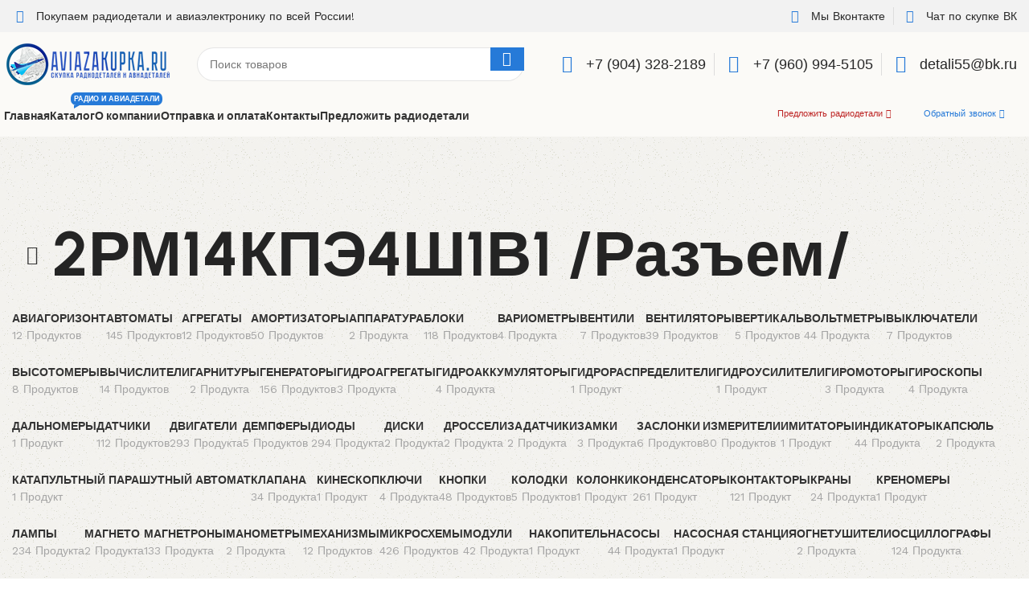

--- FILE ---
content_type: text/html; charset=UTF-8
request_url: https://aviazakupka.ru/product-tag/2%D1%80%D0%BC14%D0%BA%D0%BF%D1%8D4%D1%881%D0%B21-%D1%80%D0%B0%D0%B7%D1%8A%D0%B5%D0%BC/
body_size: 52033
content:
<!DOCTYPE html>
<html lang="ru-RU">
<head>
	<meta charset="UTF-8">
	<link rel="profile" href="https://gmpg.org/xfn/11">
	<link rel="pingback" href="https://aviazakupka.ru/xmlrpc.php">

	<meta name='robots' content='index, follow, max-image-preview:large, max-snippet:-1, max-video-preview:-1' />
	<style>img:is([sizes="auto" i], [sizes^="auto," i]) { contain-intrinsic-size: 3000px 1500px }</style>
	
	<!-- This site is optimized with the Yoast SEO Premium plugin v24.4 (Yoast SEO v24.4) - https://yoast.com/wordpress/plugins/seo/ -->
	<title>Поиск по: 2РМ14КПЭ4Ш1В1 /Разъем/ - АвиаЗакупка</title>
	<meta name="description" content="Поиск по: 2РМ14КПЭ4Ш1В1 /Разъем/ - Купим ваши Авиационную Радиоэлектронику / Компоненты и Радиодетали. Дорого!" />
	<link rel="canonical" href="https://aviazakupka.ru/product-tag/2рм14кпэ4ш1в1-разъем/" />
	<meta property="og:locale" content="ru_RU" />
	<meta property="og:type" content="article" />
	<meta property="og:title" content="Архивы 2РМ14КПЭ4Ш1В1 /Разъем/" />
	<meta property="og:description" content="Поиск по: 2РМ14КПЭ4Ш1В1 /Разъем/ - Купим ваши Авиационную Радиоэлектронику / Компоненты и Радиодетали. Дорого!" />
	<meta property="og:url" content="https://aviazakupka.ru/product-tag/2рм14кпэ4ш1в1-разъем/" />
	<meta property="og:site_name" content="Скупка авиационной радиоэлектроники - &quot;АвиаЗакупка&quot;" />
	<meta name="twitter:card" content="summary_large_image" />
	<script type="application/ld+json" class="yoast-schema-graph">{"@context":"https://schema.org","@graph":[{"@type":"CollectionPage","@id":"https://aviazakupka.ru/product-tag/2%d1%80%d0%bc14%d0%ba%d0%bf%d1%8d4%d1%881%d0%b21-%d1%80%d0%b0%d0%b7%d1%8a%d0%b5%d0%bc/","url":"https://aviazakupka.ru/product-tag/2%d1%80%d0%bc14%d0%ba%d0%bf%d1%8d4%d1%881%d0%b21-%d1%80%d0%b0%d0%b7%d1%8a%d0%b5%d0%bc/","name":"Поиск по: 2РМ14КПЭ4Ш1В1 /Разъем/ - АвиаЗакупка","isPartOf":{"@id":"https://aviazakupka.ru/#website"},"description":"Поиск по: 2РМ14КПЭ4Ш1В1 /Разъем/ - Купим ваши Авиационную Радиоэлектронику / Компоненты и Радиодетали. Дорого!","breadcrumb":{"@id":"https://aviazakupka.ru/product-tag/2%d1%80%d0%bc14%d0%ba%d0%bf%d1%8d4%d1%881%d0%b21-%d1%80%d0%b0%d0%b7%d1%8a%d0%b5%d0%bc/#breadcrumb"},"inLanguage":"ru-RU"},{"@type":"BreadcrumbList","@id":"https://aviazakupka.ru/product-tag/2%d1%80%d0%bc14%d0%ba%d0%bf%d1%8d4%d1%881%d0%b21-%d1%80%d0%b0%d0%b7%d1%8a%d0%b5%d0%bc/#breadcrumb","itemListElement":[{"@type":"ListItem","position":1,"name":"Главная страница","item":"https://aviazakupka.ru/"},{"@type":"ListItem","position":2,"name":"Каталог","item":"https://aviazakupka.ru/shop/"},{"@type":"ListItem","position":3,"name":"2РМ14КПЭ4Ш1В1 /Разъем/"}]},{"@type":"WebSite","@id":"https://aviazakupka.ru/#website","url":"https://aviazakupka.ru/","name":"Скупка авиационной радиоэлектроники - &quot;АвиаЗакупка&quot;","description":"","publisher":{"@id":"https://aviazakupka.ru/#organization"},"potentialAction":[{"@type":"SearchAction","target":{"@type":"EntryPoint","urlTemplate":"https://aviazakupka.ru/?s={search_term_string}"},"query-input":{"@type":"PropertyValueSpecification","valueRequired":true,"valueName":"search_term_string"}}],"inLanguage":"ru-RU"},{"@type":"Organization","@id":"https://aviazakupka.ru/#organization","name":"Покупка авиационной радиоэлектроники!","url":"https://aviazakupka.ru/","logo":{"@type":"ImageObject","inLanguage":"ru-RU","@id":"https://aviazakupka.ru/#/schema/logo/image/","url":"","contentUrl":"","caption":"Покупка авиационной радиоэлектроники!"},"image":{"@id":"https://aviazakupka.ru/#/schema/logo/image/"}}]}</script>
	<!-- / Yoast SEO Premium plugin. -->


<link rel='dns-prefetch' href='//fonts.googleapis.com' />
<link rel="alternate" type="application/rss+xml" title="Скупка авиационной радиоэлектроники - &quot;АвиаЗакупка&quot; &raquo; Лента" href="https://aviazakupka.ru/feed/" />
<link rel="alternate" type="application/rss+xml" title="Скупка авиационной радиоэлектроники - &quot;АвиаЗакупка&quot; &raquo; Лента комментариев" href="https://aviazakupka.ru/comments/feed/" />
<link rel="alternate" type="application/rss+xml" title="Скупка авиационной радиоэлектроники - &quot;АвиаЗакупка&quot; &raquo; Лента элемента 2РМ14КПЭ4Ш1В1 /Разъем/ таксономии Метка" href="https://aviazakupka.ru/product-tag/2%d1%80%d0%bc14%d0%ba%d0%bf%d1%8d4%d1%881%d0%b21-%d1%80%d0%b0%d0%b7%d1%8a%d0%b5%d0%bc/feed/" />
<link rel="preload" href="https://aviazakupka.ru/wp-content/plugins/elementor/assets/lib/font-awesome/css/brands.css" as="style" media="all" onload="this.onload=null;this.rel='stylesheet'">
<link rel="stylesheet" href="https://aviazakupka.ru/wp-content/plugins/elementor/assets/lib/font-awesome/css/brands.css" media="all">
<noscript><link rel="stylesheet" href="https://aviazakupka.ru/wp-content/plugins/elementor/assets/lib/font-awesome/css/brands.css" media="all"></noscript>
<!--[if IE]><link rel="stylesheet" href="https://aviazakupka.ru/wp-content/plugins/elementor/assets/lib/font-awesome/css/brands.css" media="all"><![endif]-->
<link rel="preload" href="https://aviazakupka.ru/wp-content/plugins/elementor/assets/lib/font-awesome/css/fontawesome.css" as="style" media="all" onload="this.onload=null;this.rel='stylesheet'">
<link rel="stylesheet" href="https://aviazakupka.ru/wp-content/plugins/elementor/assets/lib/font-awesome/css/fontawesome.css" media="all">
<noscript><link rel="stylesheet" href="https://aviazakupka.ru/wp-content/plugins/elementor/assets/lib/font-awesome/css/fontawesome.css" media="all"></noscript>
<!--[if IE]><link rel="stylesheet" href="https://aviazakupka.ru/wp-content/plugins/elementor/assets/lib/font-awesome/css/fontawesome.css" media="all"><![endif]-->
<link rel="preload" href="https://aviazakupka.ru/wp-content/plugins/elementor/assets/lib/font-awesome/css/solid.css" as="style" media="all" onload="this.onload=null;this.rel='stylesheet'">
<link rel="stylesheet" href="https://aviazakupka.ru/wp-content/plugins/elementor/assets/lib/font-awesome/css/solid.css" media="all">
<noscript><link rel="stylesheet" href="https://aviazakupka.ru/wp-content/plugins/elementor/assets/lib/font-awesome/css/solid.css" media="all"></noscript>
<!--[if IE]><link rel="stylesheet" href="https://aviazakupka.ru/wp-content/plugins/elementor/assets/lib/font-awesome/css/solid.css" media="all"><![endif]-->
<link rel="preload" href="https://aviazakupka.ru/wp-content/plugins/elementor/assets/lib/font-awesome/css/all.min.css" as="style" media="all" onload="this.onload=null;this.rel='stylesheet'">
<link rel="stylesheet" href="https://aviazakupka.ru/wp-content/plugins/elementor/assets/lib/font-awesome/css/all.min.css" media="all">
<noscript><link rel="stylesheet" href="https://aviazakupka.ru/wp-content/plugins/elementor/assets/lib/font-awesome/css/all.min.css" media="all"></noscript>
<!--[if IE]><link rel="stylesheet" href="https://aviazakupka.ru/wp-content/plugins/elementor/assets/lib/font-awesome/css/all.min.css" media="all"><![endif]-->
<link rel="preload" href="https://aviazakupka.ru/wp-content/plugins/elementor/assets/lib/font-awesome/css/v4-shims.min.css" as="style" media="all" onload="this.onload=null;this.rel='stylesheet'">
<link rel="stylesheet" href="https://aviazakupka.ru/wp-content/plugins/elementor/assets/lib/font-awesome/css/v4-shims.min.css" media="all">
<noscript><link rel="stylesheet" href="https://aviazakupka.ru/wp-content/plugins/elementor/assets/lib/font-awesome/css/v4-shims.min.css" media="all"></noscript>
<!--[if IE]><link rel="stylesheet" href="https://aviazakupka.ru/wp-content/plugins/elementor/assets/lib/font-awesome/css/v4-shims.min.css" media="all"><![endif]-->
<style id='safe-svg-svg-icon-style-inline-css' type='text/css'>
.safe-svg-cover{text-align:center}.safe-svg-cover .safe-svg-inside{display:inline-block;max-width:100%}.safe-svg-cover svg{height:100%;max-height:100%;max-width:100%;width:100%}

</style>
<style id='woocommerce-inline-inline-css' type='text/css'>
.woocommerce form .form-row .required { visibility: visible; }
</style>
<link rel='stylesheet' id='wpo_min-header-0-css' href='https://aviazakupka.ru/wp-content/cache/wpo-minify/1766746415/assets/wpo-minify-header-aaa55d33.min.css' type='text/css' media='all' />
<link rel="preconnect" href="https://fonts.gstatic.com/" crossorigin><script type="text/javascript" src="https://aviazakupka.ru/wp-includes/js/jquery/jquery.min.js" id="jquery-core-js"></script>
<script type="text/javascript" src="https://aviazakupka.ru/wp-content/plugins/woocommerce/assets/js/jquery-blockui/jquery.blockUI.min.js" id="jquery-blockui-js" defer="defer" data-wp-strategy="defer"></script>
<script type="text/javascript" src="https://aviazakupka.ru/wp-content/plugins/woocommerce/assets/js/js-cookie/js.cookie.min.js" id="js-cookie-js" defer="defer" data-wp-strategy="defer"></script>
<script type="text/javascript" id="woocommerce-js-extra">
/* <![CDATA[ */
var woocommerce_params = {"ajax_url":"\/wp-admin\/admin-ajax.php","wc_ajax_url":"\/?wc-ajax=%%endpoint%%"};
/* ]]> */
</script>
<script type="text/javascript" src="https://aviazakupka.ru/wp-content/plugins/woocommerce/assets/js/frontend/woocommerce.min.js" id="woocommerce-js" defer="defer" data-wp-strategy="defer"></script>
<script type="text/javascript" src="https://aviazakupka.ru/wp-content/themes/woodmart/js/libs/device.min.js" id="wd-device-library-js"></script>
<script type="text/javascript" src="https://aviazakupka.ru/wp-content/themes/woodmart/js/scripts/global/scrollBar.min.js" id="wd-scrollbar-js"></script>
<script type="text/javascript" src="https://aviazakupka.ru/wp-content/plugins/elementor/assets/lib/font-awesome/js/v4-shims.min.js" id="font-awesome-4-shim-js"></script>
<link rel="https://api.w.org/" href="https://aviazakupka.ru/wp-json/" /><link rel="alternate" title="JSON" type="application/json" href="https://aviazakupka.ru/wp-json/wp/v2/product_tag/9877" /><link rel="EditURI" type="application/rsd+xml" title="RSD" href="https://aviazakupka.ru/xmlrpc.php?rsd" />
<meta name="generator" content="WordPress 6.7.4" />
<meta name="generator" content="WooCommerce 9.6.3" />
					<meta name="viewport" content="width=device-width, initial-scale=1.0, maximum-scale=1.0, user-scalable=no">
											<link rel="preload" as="font" href="https://aviazakupka.ru/wp-content/themes/woodmart/fonts/woodmart-font-2-400.woff2?v=7.3.1" type="font/woff2" crossorigin>
						<noscript><style>.woocommerce-product-gallery{ opacity: 1 !important; }</style></noscript>
	<meta name="generator" content="Elementor 3.27.3; features: additional_custom_breakpoints; settings: css_print_method-internal, google_font-enabled, font_display-swap">
			<style>
				.e-con.e-parent:nth-of-type(n+4):not(.e-lazyloaded):not(.e-no-lazyload),
				.e-con.e-parent:nth-of-type(n+4):not(.e-lazyloaded):not(.e-no-lazyload) * {
					background-image: none !important;
				}
				@media screen and (max-height: 1024px) {
					.e-con.e-parent:nth-of-type(n+3):not(.e-lazyloaded):not(.e-no-lazyload),
					.e-con.e-parent:nth-of-type(n+3):not(.e-lazyloaded):not(.e-no-lazyload) * {
						background-image: none !important;
					}
				}
				@media screen and (max-height: 640px) {
					.e-con.e-parent:nth-of-type(n+2):not(.e-lazyloaded):not(.e-no-lazyload),
					.e-con.e-parent:nth-of-type(n+2):not(.e-lazyloaded):not(.e-no-lazyload) * {
						background-image: none !important;
					}
				}
			</style>
			<style class='wp-fonts-local' type='text/css'>
@font-face{font-family:Inter;font-style:normal;font-weight:300 900;font-display:fallback;src:url('https://aviazakupka.ru/wp-content/plugins/woocommerce/assets/fonts/Inter-VariableFont_slnt,wght.woff2') format('woff2');font-stretch:normal;}
@font-face{font-family:Cardo;font-style:normal;font-weight:400;font-display:fallback;src:url('https://aviazakupka.ru/wp-content/plugins/woocommerce/assets/fonts/cardo_normal_400.woff2') format('woff2');}
</style>
<link rel="icon" href="https://aviazakupka.ru/wp-content/uploads/2023/01/aviazakupka_ico-34x34.png" sizes="32x32" />
<link rel="icon" href="https://aviazakupka.ru/wp-content/uploads/2023/01/aviazakupka_ico-300x298.png" sizes="192x192" />
<link rel="apple-touch-icon" href="https://aviazakupka.ru/wp-content/uploads/2023/01/aviazakupka_ico-300x298.png" />
<meta name="msapplication-TileImage" content="https://aviazakupka.ru/wp-content/uploads/2023/01/aviazakupka_ico-300x300.png" />
<style>
		
		</style></head>

<body class="archive tax-product_tag term-214411- term-9877 theme-woodmart woocommerce woocommerce-page woocommerce-no-js wrapper-custom  catalog-mode-on categories-accordion-on woodmart-archive-shop woodmart-ajax-shop-on offcanvas-sidebar-mobile offcanvas-sidebar-tablet notifications-sticky sticky-toolbar-on elementor-default elementor-kit-12988">
			<script type="text/javascript" id="wd-flicker-fix">// Flicker fix.</script>	
	
	<div class="website-wrapper">
									<header class="whb-header whb-header_937146 whb-sticky-shadow whb-scroll-slide whb-sticky-real whb-hide-on-scroll">
					<div class="whb-main-header">
	
<div class="whb-row whb-top-bar whb-not-sticky-row whb-with-bg whb-without-border whb-color-dark whb-flex-flex-middle">
	<div class="container">
		<div class="whb-flex-row whb-top-bar-inner">
			<div class="whb-column whb-col-left whb-visible-lg">
	<div class="wd-header-html"><style>.elementor-53632 .elementor-element.elementor-element-40b0201 > .elementor-widget-container{margin:0px 0px 0px 0px;}.elementor-53632 .elementor-element.elementor-element-40b0201 .elementor-icon-list-items:not(.elementor-inline-items) .elementor-icon-list-item:not(:last-child){padding-bottom:calc(20px/2);}.elementor-53632 .elementor-element.elementor-element-40b0201 .elementor-icon-list-items:not(.elementor-inline-items) .elementor-icon-list-item:not(:first-child){margin-top:calc(20px/2);}.elementor-53632 .elementor-element.elementor-element-40b0201 .elementor-icon-list-items.elementor-inline-items .elementor-icon-list-item{margin-right:calc(20px/2);margin-left:calc(20px/2);}.elementor-53632 .elementor-element.elementor-element-40b0201 .elementor-icon-list-items.elementor-inline-items{margin-right:calc(-20px/2);margin-left:calc(-20px/2);}body.rtl .elementor-53632 .elementor-element.elementor-element-40b0201 .elementor-icon-list-items.elementor-inline-items .elementor-icon-list-item:after{left:calc(-20px/2);}body:not(.rtl) .elementor-53632 .elementor-element.elementor-element-40b0201 .elementor-icon-list-items.elementor-inline-items .elementor-icon-list-item:after{right:calc(-20px/2);}.elementor-53632 .elementor-element.elementor-element-40b0201 .elementor-icon-list-item:not(:last-child):after{content:"";border-color:#ddd;}.elementor-53632 .elementor-element.elementor-element-40b0201 .elementor-icon-list-items:not(.elementor-inline-items) .elementor-icon-list-item:not(:last-child):after{border-top-style:solid;border-top-width:1px;}.elementor-53632 .elementor-element.elementor-element-40b0201 .elementor-icon-list-items.elementor-inline-items .elementor-icon-list-item:not(:last-child):after{border-left-style:solid;}.elementor-53632 .elementor-element.elementor-element-40b0201 .elementor-inline-items .elementor-icon-list-item:not(:last-child):after{border-left-width:1px;}.elementor-53632 .elementor-element.elementor-element-40b0201 .elementor-icon-list-icon i{color:#267AD8;transition:color 0.3s;}.elementor-53632 .elementor-element.elementor-element-40b0201 .elementor-icon-list-icon svg{fill:#267AD8;transition:fill 0.3s;}.elementor-53632 .elementor-element.elementor-element-40b0201 .elementor-icon-list-item:hover .elementor-icon-list-icon i{color:#4054b2;}.elementor-53632 .elementor-element.elementor-element-40b0201 .elementor-icon-list-item:hover .elementor-icon-list-icon svg{fill:#4054b2;}.elementor-53632 .elementor-element.elementor-element-40b0201{--e-icon-list-icon-size:16px;--e-icon-list-icon-align:center;--e-icon-list-icon-margin:0 calc(var(--e-icon-list-icon-size, 1em) * 0.125);--icon-vertical-align:center;--icon-vertical-offset:0px;}.elementor-53632 .elementor-element.elementor-element-40b0201 .elementor-icon-list-icon{padding-right:5px;}.elementor-53632 .elementor-element.elementor-element-40b0201 .elementor-icon-list-item > .elementor-icon-list-text, .elementor-53632 .elementor-element.elementor-element-40b0201 .elementor-icon-list-item > a{font-size:14px;font-weight:400;letter-spacing:0px;}.elementor-53632 .elementor-element.elementor-element-40b0201 .elementor-icon-list-text{color:var( --e-global-color-2b6eeea );transition:color 0.3s;}</style><style id="elementor-post-53632">.elementor-53632 .elementor-element.elementor-element-40b0201 > .elementor-widget-container{margin:0px 0px 0px 0px;}.elementor-53632 .elementor-element.elementor-element-40b0201 .elementor-icon-list-items:not(.elementor-inline-items) .elementor-icon-list-item:not(:last-child){padding-bottom:calc(20px/2);}.elementor-53632 .elementor-element.elementor-element-40b0201 .elementor-icon-list-items:not(.elementor-inline-items) .elementor-icon-list-item:not(:first-child){margin-top:calc(20px/2);}.elementor-53632 .elementor-element.elementor-element-40b0201 .elementor-icon-list-items.elementor-inline-items .elementor-icon-list-item{margin-right:calc(20px/2);margin-left:calc(20px/2);}.elementor-53632 .elementor-element.elementor-element-40b0201 .elementor-icon-list-items.elementor-inline-items{margin-right:calc(-20px/2);margin-left:calc(-20px/2);}body.rtl .elementor-53632 .elementor-element.elementor-element-40b0201 .elementor-icon-list-items.elementor-inline-items .elementor-icon-list-item:after{left:calc(-20px/2);}body:not(.rtl) .elementor-53632 .elementor-element.elementor-element-40b0201 .elementor-icon-list-items.elementor-inline-items .elementor-icon-list-item:after{right:calc(-20px/2);}.elementor-53632 .elementor-element.elementor-element-40b0201 .elementor-icon-list-item:not(:last-child):after{content:"";border-color:#ddd;}.elementor-53632 .elementor-element.elementor-element-40b0201 .elementor-icon-list-items:not(.elementor-inline-items) .elementor-icon-list-item:not(:last-child):after{border-top-style:solid;border-top-width:1px;}.elementor-53632 .elementor-element.elementor-element-40b0201 .elementor-icon-list-items.elementor-inline-items .elementor-icon-list-item:not(:last-child):after{border-left-style:solid;}.elementor-53632 .elementor-element.elementor-element-40b0201 .elementor-inline-items .elementor-icon-list-item:not(:last-child):after{border-left-width:1px;}.elementor-53632 .elementor-element.elementor-element-40b0201 .elementor-icon-list-icon i{color:#267AD8;transition:color 0.3s;}.elementor-53632 .elementor-element.elementor-element-40b0201 .elementor-icon-list-icon svg{fill:#267AD8;transition:fill 0.3s;}.elementor-53632 .elementor-element.elementor-element-40b0201 .elementor-icon-list-item:hover .elementor-icon-list-icon i{color:#4054b2;}.elementor-53632 .elementor-element.elementor-element-40b0201 .elementor-icon-list-item:hover .elementor-icon-list-icon svg{fill:#4054b2;}.elementor-53632 .elementor-element.elementor-element-40b0201{--e-icon-list-icon-size:16px;--e-icon-list-icon-align:center;--e-icon-list-icon-margin:0 calc(var(--e-icon-list-icon-size, 1em) * 0.125);--icon-vertical-align:center;--icon-vertical-offset:0px;}.elementor-53632 .elementor-element.elementor-element-40b0201 .elementor-icon-list-icon{padding-right:5px;}.elementor-53632 .elementor-element.elementor-element-40b0201 .elementor-icon-list-item > .elementor-icon-list-text, .elementor-53632 .elementor-element.elementor-element-40b0201 .elementor-icon-list-item > a{font-size:14px;font-weight:400;letter-spacing:0px;}.elementor-53632 .elementor-element.elementor-element-40b0201 .elementor-icon-list-text{color:var( --e-global-color-2b6eeea );transition:color 0.3s;}</style>		<div data-elementor-type="wp-post" data-elementor-id="53632" class="elementor elementor-53632" data-elementor-post-type="cms_block">
						<section class="elementor-section elementor-top-section elementor-element elementor-element-e053a3f elementor-section-boxed elementor-section-height-default elementor-section-height-default wd-section-disabled" data-id="e053a3f" data-element_type="section">
						<div class="elementor-container elementor-column-gap-default">
					<div class="elementor-column elementor-col-100 elementor-top-column elementor-element elementor-element-305f4c7" data-id="305f4c7" data-element_type="column">
			<div class="elementor-widget-wrap elementor-element-populated">
						<div class="elementor-element elementor-element-40b0201 elementor-align-left elementor-mobile-align-center elementor-icon-list--layout-inline elementor-list-item-link-full_width elementor-widget elementor-widget-icon-list" data-id="40b0201" data-element_type="widget" data-widget_type="icon-list.default">
				<div class="elementor-widget-container">
							<ul class="elementor-icon-list-items elementor-inline-items">
							<li class="elementor-icon-list-item elementor-inline-item">
											<a href="https://vk.com/radioaviamir">

												<span class="elementor-icon-list-icon">
							<i aria-hidden="true" class="fas fa-sitemap"></i>						</span>
										<span class="elementor-icon-list-text">Покупаем радиодетали и авиаэлектронику по всей России!</span>
											</a>
									</li>
						</ul>
						</div>
				</div>
					</div>
		</div>
					</div>
		</section>
				</div>
		</div>
</div>
<div class="whb-column whb-col-center whb-visible-lg whb-empty-column">
	</div>
<div class="whb-column whb-col-right whb-visible-lg">
	<div class="wd-header-html"><style>.elementor-53623 .elementor-element.elementor-element-988d777 > .elementor-widget-container{margin:0px 0px 0px 0px;}.elementor-53623 .elementor-element.elementor-element-988d777 .elementor-icon-list-items:not(.elementor-inline-items) .elementor-icon-list-item:not(:last-child){padding-bottom:calc(20px/2);}.elementor-53623 .elementor-element.elementor-element-988d777 .elementor-icon-list-items:not(.elementor-inline-items) .elementor-icon-list-item:not(:first-child){margin-top:calc(20px/2);}.elementor-53623 .elementor-element.elementor-element-988d777 .elementor-icon-list-items.elementor-inline-items .elementor-icon-list-item{margin-right:calc(20px/2);margin-left:calc(20px/2);}.elementor-53623 .elementor-element.elementor-element-988d777 .elementor-icon-list-items.elementor-inline-items{margin-right:calc(-20px/2);margin-left:calc(-20px/2);}body.rtl .elementor-53623 .elementor-element.elementor-element-988d777 .elementor-icon-list-items.elementor-inline-items .elementor-icon-list-item:after{left:calc(-20px/2);}body:not(.rtl) .elementor-53623 .elementor-element.elementor-element-988d777 .elementor-icon-list-items.elementor-inline-items .elementor-icon-list-item:after{right:calc(-20px/2);}.elementor-53623 .elementor-element.elementor-element-988d777 .elementor-icon-list-item:not(:last-child):after{content:"";border-color:#ddd;}.elementor-53623 .elementor-element.elementor-element-988d777 .elementor-icon-list-items:not(.elementor-inline-items) .elementor-icon-list-item:not(:last-child):after{border-top-style:solid;border-top-width:1px;}.elementor-53623 .elementor-element.elementor-element-988d777 .elementor-icon-list-items.elementor-inline-items .elementor-icon-list-item:not(:last-child):after{border-left-style:solid;}.elementor-53623 .elementor-element.elementor-element-988d777 .elementor-inline-items .elementor-icon-list-item:not(:last-child):after{border-left-width:1px;}.elementor-53623 .elementor-element.elementor-element-988d777 .elementor-icon-list-icon i{color:#267AD8;transition:color 0.3s;}.elementor-53623 .elementor-element.elementor-element-988d777 .elementor-icon-list-icon svg{fill:#267AD8;transition:fill 0.3s;}.elementor-53623 .elementor-element.elementor-element-988d777 .elementor-icon-list-item:hover .elementor-icon-list-icon i{color:#4054b2;}.elementor-53623 .elementor-element.elementor-element-988d777 .elementor-icon-list-item:hover .elementor-icon-list-icon svg{fill:#4054b2;}.elementor-53623 .elementor-element.elementor-element-988d777{--e-icon-list-icon-size:16px;--e-icon-list-icon-align:center;--e-icon-list-icon-margin:0 calc(var(--e-icon-list-icon-size, 1em) * 0.125);--icon-vertical-align:center;--icon-vertical-offset:0px;}.elementor-53623 .elementor-element.elementor-element-988d777 .elementor-icon-list-icon{padding-right:5px;}.elementor-53623 .elementor-element.elementor-element-988d777 .elementor-icon-list-item > .elementor-icon-list-text, .elementor-53623 .elementor-element.elementor-element-988d777 .elementor-icon-list-item > a{font-size:14px;font-weight:400;letter-spacing:0px;}.elementor-53623 .elementor-element.elementor-element-988d777 .elementor-icon-list-text{color:var( --e-global-color-2b6eeea );transition:color 0.3s;}</style><style id="elementor-post-53623">.elementor-53623 .elementor-element.elementor-element-988d777 > .elementor-widget-container{margin:0px 0px 0px 0px;}.elementor-53623 .elementor-element.elementor-element-988d777 .elementor-icon-list-items:not(.elementor-inline-items) .elementor-icon-list-item:not(:last-child){padding-bottom:calc(20px/2);}.elementor-53623 .elementor-element.elementor-element-988d777 .elementor-icon-list-items:not(.elementor-inline-items) .elementor-icon-list-item:not(:first-child){margin-top:calc(20px/2);}.elementor-53623 .elementor-element.elementor-element-988d777 .elementor-icon-list-items.elementor-inline-items .elementor-icon-list-item{margin-right:calc(20px/2);margin-left:calc(20px/2);}.elementor-53623 .elementor-element.elementor-element-988d777 .elementor-icon-list-items.elementor-inline-items{margin-right:calc(-20px/2);margin-left:calc(-20px/2);}body.rtl .elementor-53623 .elementor-element.elementor-element-988d777 .elementor-icon-list-items.elementor-inline-items .elementor-icon-list-item:after{left:calc(-20px/2);}body:not(.rtl) .elementor-53623 .elementor-element.elementor-element-988d777 .elementor-icon-list-items.elementor-inline-items .elementor-icon-list-item:after{right:calc(-20px/2);}.elementor-53623 .elementor-element.elementor-element-988d777 .elementor-icon-list-item:not(:last-child):after{content:"";border-color:#ddd;}.elementor-53623 .elementor-element.elementor-element-988d777 .elementor-icon-list-items:not(.elementor-inline-items) .elementor-icon-list-item:not(:last-child):after{border-top-style:solid;border-top-width:1px;}.elementor-53623 .elementor-element.elementor-element-988d777 .elementor-icon-list-items.elementor-inline-items .elementor-icon-list-item:not(:last-child):after{border-left-style:solid;}.elementor-53623 .elementor-element.elementor-element-988d777 .elementor-inline-items .elementor-icon-list-item:not(:last-child):after{border-left-width:1px;}.elementor-53623 .elementor-element.elementor-element-988d777 .elementor-icon-list-icon i{color:#267AD8;transition:color 0.3s;}.elementor-53623 .elementor-element.elementor-element-988d777 .elementor-icon-list-icon svg{fill:#267AD8;transition:fill 0.3s;}.elementor-53623 .elementor-element.elementor-element-988d777 .elementor-icon-list-item:hover .elementor-icon-list-icon i{color:#4054b2;}.elementor-53623 .elementor-element.elementor-element-988d777 .elementor-icon-list-item:hover .elementor-icon-list-icon svg{fill:#4054b2;}.elementor-53623 .elementor-element.elementor-element-988d777{--e-icon-list-icon-size:16px;--e-icon-list-icon-align:center;--e-icon-list-icon-margin:0 calc(var(--e-icon-list-icon-size, 1em) * 0.125);--icon-vertical-align:center;--icon-vertical-offset:0px;}.elementor-53623 .elementor-element.elementor-element-988d777 .elementor-icon-list-icon{padding-right:5px;}.elementor-53623 .elementor-element.elementor-element-988d777 .elementor-icon-list-item > .elementor-icon-list-text, .elementor-53623 .elementor-element.elementor-element-988d777 .elementor-icon-list-item > a{font-size:14px;font-weight:400;letter-spacing:0px;}.elementor-53623 .elementor-element.elementor-element-988d777 .elementor-icon-list-text{color:var( --e-global-color-2b6eeea );transition:color 0.3s;}</style>		<div data-elementor-type="wp-post" data-elementor-id="53623" class="elementor elementor-53623" data-elementor-post-type="cms_block">
						<section class="elementor-section elementor-top-section elementor-element elementor-element-c5cd809 elementor-section-boxed elementor-section-height-default elementor-section-height-default wd-section-disabled" data-id="c5cd809" data-element_type="section">
						<div class="elementor-container elementor-column-gap-default">
					<div class="elementor-column elementor-col-100 elementor-top-column elementor-element elementor-element-ebeac88" data-id="ebeac88" data-element_type="column">
			<div class="elementor-widget-wrap elementor-element-populated">
						<div class="elementor-element elementor-element-988d777 elementor-align-left elementor-mobile-align-center elementor-icon-list--layout-inline elementor-list-item-link-full_width elementor-widget elementor-widget-icon-list" data-id="988d777" data-element_type="widget" data-widget_type="icon-list.default">
				<div class="elementor-widget-container">
							<ul class="elementor-icon-list-items elementor-inline-items">
							<li class="elementor-icon-list-item elementor-inline-item">
											<a href="https://vk.com/radioaviamir">

												<span class="elementor-icon-list-icon">
							<i aria-hidden="true" class="fab fa-vk"></i>						</span>
										<span class="elementor-icon-list-text">Мы Вконтакте</span>
											</a>
									</li>
								<li class="elementor-icon-list-item elementor-inline-item">
											<a href="https://vk.me/join/AJQ1d7J7CyTobNOkcw7dlbMG">

												<span class="elementor-icon-list-icon">
							<i aria-hidden="true" class="fas fa-user-friends"></i>						</span>
										<span class="elementor-icon-list-text">Чат по скупке ВК</span>
											</a>
									</li>
						</ul>
						</div>
				</div>
					</div>
		</div>
					</div>
		</section>
				</div>
		</div>
</div>
<div class="whb-column whb-col-mobile whb-hidden-lg">
	<div class="wd-header-html"><style>.elementor-53958 .elementor-element.elementor-element-1c7f28b > .elementor-widget-container{margin:0px 0px 0px 0px;}.elementor-53958 .elementor-element.elementor-element-1c7f28b .elementor-icon-list-items:not(.elementor-inline-items) .elementor-icon-list-item:not(:last-child){padding-bottom:calc(20px/2);}.elementor-53958 .elementor-element.elementor-element-1c7f28b .elementor-icon-list-items:not(.elementor-inline-items) .elementor-icon-list-item:not(:first-child){margin-top:calc(20px/2);}.elementor-53958 .elementor-element.elementor-element-1c7f28b .elementor-icon-list-items.elementor-inline-items .elementor-icon-list-item{margin-right:calc(20px/2);margin-left:calc(20px/2);}.elementor-53958 .elementor-element.elementor-element-1c7f28b .elementor-icon-list-items.elementor-inline-items{margin-right:calc(-20px/2);margin-left:calc(-20px/2);}body.rtl .elementor-53958 .elementor-element.elementor-element-1c7f28b .elementor-icon-list-items.elementor-inline-items .elementor-icon-list-item:after{left:calc(-20px/2);}body:not(.rtl) .elementor-53958 .elementor-element.elementor-element-1c7f28b .elementor-icon-list-items.elementor-inline-items .elementor-icon-list-item:after{right:calc(-20px/2);}.elementor-53958 .elementor-element.elementor-element-1c7f28b .elementor-icon-list-item:not(:last-child):after{content:"";border-color:#ddd;}.elementor-53958 .elementor-element.elementor-element-1c7f28b .elementor-icon-list-items:not(.elementor-inline-items) .elementor-icon-list-item:not(:last-child):after{border-top-style:solid;border-top-width:1px;}.elementor-53958 .elementor-element.elementor-element-1c7f28b .elementor-icon-list-items.elementor-inline-items .elementor-icon-list-item:not(:last-child):after{border-left-style:solid;}.elementor-53958 .elementor-element.elementor-element-1c7f28b .elementor-inline-items .elementor-icon-list-item:not(:last-child):after{border-left-width:1px;}.elementor-53958 .elementor-element.elementor-element-1c7f28b .elementor-icon-list-icon i{color:#267AD8;transition:color 0.3s;}.elementor-53958 .elementor-element.elementor-element-1c7f28b .elementor-icon-list-icon svg{fill:#267AD8;transition:fill 0.3s;}.elementor-53958 .elementor-element.elementor-element-1c7f28b .elementor-icon-list-item:hover .elementor-icon-list-icon i{color:#4054b2;}.elementor-53958 .elementor-element.elementor-element-1c7f28b .elementor-icon-list-item:hover .elementor-icon-list-icon svg{fill:#4054b2;}.elementor-53958 .elementor-element.elementor-element-1c7f28b{--e-icon-list-icon-size:16px;--e-icon-list-icon-align:center;--e-icon-list-icon-margin:0 calc(var(--e-icon-list-icon-size, 1em) * 0.125);--icon-vertical-align:center;--icon-vertical-offset:0px;}.elementor-53958 .elementor-element.elementor-element-1c7f28b .elementor-icon-list-icon{padding-right:0px;}.elementor-53958 .elementor-element.elementor-element-1c7f28b .elementor-icon-list-item > .elementor-icon-list-text, .elementor-53958 .elementor-element.elementor-element-1c7f28b .elementor-icon-list-item > a{font-family:"zakupka", Sans-serif;font-size:15px;font-weight:400;letter-spacing:-0.4px;}.elementor-53958 .elementor-element.elementor-element-1c7f28b .elementor-icon-list-text{color:var( --e-global-color-2b6eeea );transition:color 0.3s;}</style><style id="elementor-post-53958">.elementor-53958 .elementor-element.elementor-element-1c7f28b > .elementor-widget-container{margin:0px 0px 0px 0px;}.elementor-53958 .elementor-element.elementor-element-1c7f28b .elementor-icon-list-items:not(.elementor-inline-items) .elementor-icon-list-item:not(:last-child){padding-bottom:calc(20px/2);}.elementor-53958 .elementor-element.elementor-element-1c7f28b .elementor-icon-list-items:not(.elementor-inline-items) .elementor-icon-list-item:not(:first-child){margin-top:calc(20px/2);}.elementor-53958 .elementor-element.elementor-element-1c7f28b .elementor-icon-list-items.elementor-inline-items .elementor-icon-list-item{margin-right:calc(20px/2);margin-left:calc(20px/2);}.elementor-53958 .elementor-element.elementor-element-1c7f28b .elementor-icon-list-items.elementor-inline-items{margin-right:calc(-20px/2);margin-left:calc(-20px/2);}body.rtl .elementor-53958 .elementor-element.elementor-element-1c7f28b .elementor-icon-list-items.elementor-inline-items .elementor-icon-list-item:after{left:calc(-20px/2);}body:not(.rtl) .elementor-53958 .elementor-element.elementor-element-1c7f28b .elementor-icon-list-items.elementor-inline-items .elementor-icon-list-item:after{right:calc(-20px/2);}.elementor-53958 .elementor-element.elementor-element-1c7f28b .elementor-icon-list-item:not(:last-child):after{content:"";border-color:#ddd;}.elementor-53958 .elementor-element.elementor-element-1c7f28b .elementor-icon-list-items:not(.elementor-inline-items) .elementor-icon-list-item:not(:last-child):after{border-top-style:solid;border-top-width:1px;}.elementor-53958 .elementor-element.elementor-element-1c7f28b .elementor-icon-list-items.elementor-inline-items .elementor-icon-list-item:not(:last-child):after{border-left-style:solid;}.elementor-53958 .elementor-element.elementor-element-1c7f28b .elementor-inline-items .elementor-icon-list-item:not(:last-child):after{border-left-width:1px;}.elementor-53958 .elementor-element.elementor-element-1c7f28b .elementor-icon-list-icon i{color:#267AD8;transition:color 0.3s;}.elementor-53958 .elementor-element.elementor-element-1c7f28b .elementor-icon-list-icon svg{fill:#267AD8;transition:fill 0.3s;}.elementor-53958 .elementor-element.elementor-element-1c7f28b .elementor-icon-list-item:hover .elementor-icon-list-icon i{color:#4054b2;}.elementor-53958 .elementor-element.elementor-element-1c7f28b .elementor-icon-list-item:hover .elementor-icon-list-icon svg{fill:#4054b2;}.elementor-53958 .elementor-element.elementor-element-1c7f28b{--e-icon-list-icon-size:16px;--e-icon-list-icon-align:center;--e-icon-list-icon-margin:0 calc(var(--e-icon-list-icon-size, 1em) * 0.125);--icon-vertical-align:center;--icon-vertical-offset:0px;}.elementor-53958 .elementor-element.elementor-element-1c7f28b .elementor-icon-list-icon{padding-right:0px;}.elementor-53958 .elementor-element.elementor-element-1c7f28b .elementor-icon-list-item > .elementor-icon-list-text, .elementor-53958 .elementor-element.elementor-element-1c7f28b .elementor-icon-list-item > a{font-family:"zakupka", Sans-serif;font-size:15px;font-weight:400;letter-spacing:-0.4px;}.elementor-53958 .elementor-element.elementor-element-1c7f28b .elementor-icon-list-text{color:var( --e-global-color-2b6eeea );transition:color 0.3s;}</style>		<div data-elementor-type="wp-post" data-elementor-id="53958" class="elementor elementor-53958" data-elementor-post-type="cms_block">
						<section class="elementor-section elementor-top-section elementor-element elementor-element-59e660f elementor-section-boxed elementor-section-height-default elementor-section-height-default wd-section-disabled" data-id="59e660f" data-element_type="section">
						<div class="elementor-container elementor-column-gap-default">
					<div class="elementor-column elementor-col-100 elementor-top-column elementor-element elementor-element-c9f2789" data-id="c9f2789" data-element_type="column">
			<div class="elementor-widget-wrap elementor-element-populated">
						<div class="elementor-element elementor-element-1c7f28b elementor-align-center elementor-mobile-align-center elementor-icon-list--layout-inline elementor-list-item-link-full_width elementor-widget elementor-widget-icon-list" data-id="1c7f28b" data-element_type="widget" data-widget_type="icon-list.default">
				<div class="elementor-widget-container">
							<ul class="elementor-icon-list-items elementor-inline-items">
							<li class="elementor-icon-list-item elementor-inline-item">
											<a href="tel:+79043282189">

												<span class="elementor-icon-list-icon">
							<i aria-hidden="true" class="fas fa-phone-alt"></i>						</span>
										<span class="elementor-icon-list-text">+7 (904) 328-2189</span>
											</a>
									</li>
								<li class="elementor-icon-list-item elementor-inline-item">
											<a href="tel:+79609945105">

												<span class="elementor-icon-list-icon">
							<i aria-hidden="true" class="fas fa-phone-alt"></i>						</span>
										<span class="elementor-icon-list-text">+7 (960) 994-5105</span>
											</a>
									</li>
								<li class="elementor-icon-list-item elementor-inline-item">
											<a href="mailto:detali55@bk.ru">

												<span class="elementor-icon-list-icon">
							<i aria-hidden="true" class="fas fa-envelope"></i>						</span>
										<span class="elementor-icon-list-text">detali55@bk.ru</span>
											</a>
									</li>
						</ul>
						</div>
				</div>
					</div>
		</div>
					</div>
		</section>
				</div>
		</div>
</div>
		</div>
	</div>
</div>

<div class="whb-row whb-general-header whb-sticky-row whb-with-bg whb-without-border whb-color-dark whb-flex-flex-middle">
	<div class="container">
		<div class="whb-flex-row whb-general-header-inner">
			<div class="whb-column whb-col-left whb-visible-lg">
	<div class="site-logo">
	<a href="https://aviazakupka.ru/" class="wd-logo wd-main-logo" rel="home">
		<img width="210" height="58" src="https://aviazakupka.ru/wp-content/uploads/2023/09/logo_avia_zakupka_01_210.png" class="attachment-full size-full" alt="Скупка авиационной радиоэлектроники. Покупаем радиодетали, авиационные приборы, запчасти для самолетов." style="max-width:210px;" decoding="async" srcset="https://aviazakupka.ru/wp-content/uploads/2023/09/logo_avia_zakupka_01_210.png 210w, https://aviazakupka.ru/wp-content/uploads/2023/09/logo_avia_zakupka_01_210-150x41.png 150w" sizes="(max-width: 210px) 100vw, 210px" />	</a>
	</div>
</div>
<div class="whb-column whb-col-center whb-visible-lg">
	<div class="whb-space-element " style="width:30px;"></div>			<div class="wd-search-form wd-header-search-form wd-display-form whb-3dr2urezpqgndfjlfa22">
				
				
				<form role="search" method="get" class="searchform  wd-style-with-bg wd-cat-style-bordered woodmart-ajax-search" action="https://aviazakupka.ru/"  data-thumbnail="1" data-price="1" data-post_type="product" data-count="20" data-sku="0" data-symbols_count="3">
					<input type="text" class="s" placeholder="Поиск товаров" value="" name="s" aria-label="Поиск" title="Поиск товаров" required/>
					<input type="hidden" name="post_type" value="product">
										<button type="submit" class="searchsubmit">
						<span>
							Поиск						</span>
											</button>
				</form>

				
				
									<div class="search-results-wrapper">
						<div class="wd-dropdown-results wd-scroll wd-dropdown">
							<div class="wd-scroll-content"></div>
						</div>
					</div>
				
				
							</div>
		<div class="whb-space-element " style="width:30px;"></div></div>
<div class="whb-column whb-col-right whb-visible-lg">
	<div class="wd-header-html"><style>.elementor-53482 .elementor-element.elementor-element-16268f2 > .elementor-widget-container{margin:0px 0px 0px 0px;}.elementor-53482 .elementor-element.elementor-element-16268f2 .elementor-icon-list-items:not(.elementor-inline-items) .elementor-icon-list-item:not(:last-child){padding-bottom:calc(20px/2);}.elementor-53482 .elementor-element.elementor-element-16268f2 .elementor-icon-list-items:not(.elementor-inline-items) .elementor-icon-list-item:not(:first-child){margin-top:calc(20px/2);}.elementor-53482 .elementor-element.elementor-element-16268f2 .elementor-icon-list-items.elementor-inline-items .elementor-icon-list-item{margin-right:calc(20px/2);margin-left:calc(20px/2);}.elementor-53482 .elementor-element.elementor-element-16268f2 .elementor-icon-list-items.elementor-inline-items{margin-right:calc(-20px/2);margin-left:calc(-20px/2);}body.rtl .elementor-53482 .elementor-element.elementor-element-16268f2 .elementor-icon-list-items.elementor-inline-items .elementor-icon-list-item:after{left:calc(-20px/2);}body:not(.rtl) .elementor-53482 .elementor-element.elementor-element-16268f2 .elementor-icon-list-items.elementor-inline-items .elementor-icon-list-item:after{right:calc(-20px/2);}.elementor-53482 .elementor-element.elementor-element-16268f2 .elementor-icon-list-item:not(:last-child):after{content:"";border-color:#ddd;}.elementor-53482 .elementor-element.elementor-element-16268f2 .elementor-icon-list-items:not(.elementor-inline-items) .elementor-icon-list-item:not(:last-child):after{border-top-style:solid;border-top-width:1px;}.elementor-53482 .elementor-element.elementor-element-16268f2 .elementor-icon-list-items.elementor-inline-items .elementor-icon-list-item:not(:last-child):after{border-left-style:solid;}.elementor-53482 .elementor-element.elementor-element-16268f2 .elementor-inline-items .elementor-icon-list-item:not(:last-child):after{border-left-width:1px;}.elementor-53482 .elementor-element.elementor-element-16268f2 .elementor-icon-list-icon i{color:#267AD8;transition:color 0.3s;}.elementor-53482 .elementor-element.elementor-element-16268f2 .elementor-icon-list-icon svg{fill:#267AD8;transition:fill 0.3s;}.elementor-53482 .elementor-element.elementor-element-16268f2 .elementor-icon-list-item:hover .elementor-icon-list-icon i{color:#4054b2;}.elementor-53482 .elementor-element.elementor-element-16268f2 .elementor-icon-list-item:hover .elementor-icon-list-icon svg{fill:#4054b2;}.elementor-53482 .elementor-element.elementor-element-16268f2{--e-icon-list-icon-size:22px;--e-icon-list-icon-align:center;--e-icon-list-icon-margin:0 calc(var(--e-icon-list-icon-size, 1em) * 0.125);--icon-vertical-align:center;--icon-vertical-offset:0px;}.elementor-53482 .elementor-element.elementor-element-16268f2 .elementor-icon-list-icon{padding-right:5px;}.elementor-53482 .elementor-element.elementor-element-16268f2 .elementor-icon-list-item > .elementor-icon-list-text, .elementor-53482 .elementor-element.elementor-element-16268f2 .elementor-icon-list-item > a{font-family:"zakupka", Sans-serif;font-size:18px;font-weight:400;letter-spacing:0px;}.elementor-53482 .elementor-element.elementor-element-16268f2 .elementor-icon-list-text{color:var( --e-global-color-2b6eeea );transition:color 0.3s;}</style><style id="elementor-post-53482">.elementor-53482 .elementor-element.elementor-element-16268f2 > .elementor-widget-container{margin:0px 0px 0px 0px;}.elementor-53482 .elementor-element.elementor-element-16268f2 .elementor-icon-list-items:not(.elementor-inline-items) .elementor-icon-list-item:not(:last-child){padding-bottom:calc(20px/2);}.elementor-53482 .elementor-element.elementor-element-16268f2 .elementor-icon-list-items:not(.elementor-inline-items) .elementor-icon-list-item:not(:first-child){margin-top:calc(20px/2);}.elementor-53482 .elementor-element.elementor-element-16268f2 .elementor-icon-list-items.elementor-inline-items .elementor-icon-list-item{margin-right:calc(20px/2);margin-left:calc(20px/2);}.elementor-53482 .elementor-element.elementor-element-16268f2 .elementor-icon-list-items.elementor-inline-items{margin-right:calc(-20px/2);margin-left:calc(-20px/2);}body.rtl .elementor-53482 .elementor-element.elementor-element-16268f2 .elementor-icon-list-items.elementor-inline-items .elementor-icon-list-item:after{left:calc(-20px/2);}body:not(.rtl) .elementor-53482 .elementor-element.elementor-element-16268f2 .elementor-icon-list-items.elementor-inline-items .elementor-icon-list-item:after{right:calc(-20px/2);}.elementor-53482 .elementor-element.elementor-element-16268f2 .elementor-icon-list-item:not(:last-child):after{content:"";border-color:#ddd;}.elementor-53482 .elementor-element.elementor-element-16268f2 .elementor-icon-list-items:not(.elementor-inline-items) .elementor-icon-list-item:not(:last-child):after{border-top-style:solid;border-top-width:1px;}.elementor-53482 .elementor-element.elementor-element-16268f2 .elementor-icon-list-items.elementor-inline-items .elementor-icon-list-item:not(:last-child):after{border-left-style:solid;}.elementor-53482 .elementor-element.elementor-element-16268f2 .elementor-inline-items .elementor-icon-list-item:not(:last-child):after{border-left-width:1px;}.elementor-53482 .elementor-element.elementor-element-16268f2 .elementor-icon-list-icon i{color:#267AD8;transition:color 0.3s;}.elementor-53482 .elementor-element.elementor-element-16268f2 .elementor-icon-list-icon svg{fill:#267AD8;transition:fill 0.3s;}.elementor-53482 .elementor-element.elementor-element-16268f2 .elementor-icon-list-item:hover .elementor-icon-list-icon i{color:#4054b2;}.elementor-53482 .elementor-element.elementor-element-16268f2 .elementor-icon-list-item:hover .elementor-icon-list-icon svg{fill:#4054b2;}.elementor-53482 .elementor-element.elementor-element-16268f2{--e-icon-list-icon-size:22px;--e-icon-list-icon-align:center;--e-icon-list-icon-margin:0 calc(var(--e-icon-list-icon-size, 1em) * 0.125);--icon-vertical-align:center;--icon-vertical-offset:0px;}.elementor-53482 .elementor-element.elementor-element-16268f2 .elementor-icon-list-icon{padding-right:5px;}.elementor-53482 .elementor-element.elementor-element-16268f2 .elementor-icon-list-item > .elementor-icon-list-text, .elementor-53482 .elementor-element.elementor-element-16268f2 .elementor-icon-list-item > a{font-family:"zakupka", Sans-serif;font-size:18px;font-weight:400;letter-spacing:0px;}.elementor-53482 .elementor-element.elementor-element-16268f2 .elementor-icon-list-text{color:var( --e-global-color-2b6eeea );transition:color 0.3s;}</style>		<div data-elementor-type="wp-post" data-elementor-id="53482" class="elementor elementor-53482" data-elementor-post-type="cms_block">
						<section class="elementor-section elementor-top-section elementor-element elementor-element-491e91d elementor-section-boxed elementor-section-height-default elementor-section-height-default wd-section-disabled" data-id="491e91d" data-element_type="section">
						<div class="elementor-container elementor-column-gap-default">
					<div class="elementor-column elementor-col-100 elementor-top-column elementor-element elementor-element-7183e5a" data-id="7183e5a" data-element_type="column">
			<div class="elementor-widget-wrap elementor-element-populated">
						<div class="elementor-element elementor-element-16268f2 elementor-align-left elementor-mobile-align-center elementor-icon-list--layout-inline elementor-list-item-link-full_width elementor-widget elementor-widget-icon-list" data-id="16268f2" data-element_type="widget" data-widget_type="icon-list.default">
				<div class="elementor-widget-container">
							<ul class="elementor-icon-list-items elementor-inline-items">
							<li class="elementor-icon-list-item elementor-inline-item">
											<a href="tel:+79043282189">

												<span class="elementor-icon-list-icon">
							<i aria-hidden="true" class="fas fa-phone-alt"></i>						</span>
										<span class="elementor-icon-list-text">+7 (904) 328-2189</span>
											</a>
									</li>
								<li class="elementor-icon-list-item elementor-inline-item">
											<a href="tel:+79609945105">

												<span class="elementor-icon-list-icon">
							<i aria-hidden="true" class="fas fa-phone-alt"></i>						</span>
										<span class="elementor-icon-list-text">+7 (960) 994-5105</span>
											</a>
									</li>
								<li class="elementor-icon-list-item elementor-inline-item">
											<a href="mailto:detali55@bk.ru">

												<span class="elementor-icon-list-icon">
							<i aria-hidden="true" class="fas fa-envelope"></i>						</span>
										<span class="elementor-icon-list-text">detali55@bk.ru</span>
											</a>
									</li>
						</ul>
						</div>
				</div>
					</div>
		</div>
					</div>
		</section>
				</div>
		</div>
</div>
<div class="whb-column whb-mobile-left whb-hidden-lg">
	<div class="wd-tools-element wd-header-mobile-nav wd-style-icon wd-design-1 whb-xppwexc5im2rbevb30qi">
	<a href="#" rel="nofollow" aria-label="Open mobile menu">
		
		<span class="wd-tools-icon">
					</span>

		<span class="wd-tools-text">Меню</span>

			</a>
</div><!--END wd-header-mobile-nav--></div>
<div class="whb-column whb-mobile-center whb-hidden-lg">
	<div class="site-logo">
	<a href="https://aviazakupka.ru/" class="wd-logo wd-main-logo" rel="home">
		<img width="210" height="58" src="https://aviazakupka.ru/wp-content/uploads/2023/09/logo_avia_zakupka_01_210.png" class="attachment-full size-full" alt="Скупка авиационной радиоэлектроники. Покупаем радиодетали, авиационные приборы, запчасти для самолетов." style="max-width:180px;" decoding="async" srcset="https://aviazakupka.ru/wp-content/uploads/2023/09/logo_avia_zakupka_01_210.png 210w, https://aviazakupka.ru/wp-content/uploads/2023/09/logo_avia_zakupka_01_210-150x41.png 150w" sizes="(max-width: 210px) 100vw, 210px" />	</a>
	</div>
</div>
<div class="whb-column whb-mobile-right whb-hidden-lg whb-empty-column">
	</div>
		</div>
	</div>
</div>

<div class="whb-row whb-header-bottom whb-sticky-row whb-with-bg whb-without-border whb-color-dark whb-flex-flex-middle">
	<div class="container">
		<div class="whb-flex-row whb-header-bottom-inner">
			<div class="whb-column whb-col-left whb-visible-lg">
	<div class="wd-header-nav wd-header-main-nav text-left wd-design-1" role="navigation" aria-label="Основная навигация">
	<ul id="menu-%d0%b3%d0%bb%d0%b0%d0%b2%d0%bd%d0%be%d0%b5-%d0%bc%d0%b5%d0%bd%d1%8e" class="menu wd-nav wd-nav-main wd-style-default wd-gap-m"><li id="menu-item-13009" class="menu-item menu-item-type-custom menu-item-object-custom menu-item-13009 item-level-0 menu-simple-dropdown wd-event-hover" ><a href="/" class="woodmart-nav-link"><span class="nav-link-text">Главная</span></a></li>
<li id="menu-item-13011" class="menu-item menu-item-type-custom menu-item-object-custom menu-item-13011 item-level-0 menu-simple-dropdown wd-event-hover item-with-label item-label-primary" ><a href="/category-avia-radiodetali/" class="woodmart-nav-link"><span class="nav-link-text">Каталог</span><span class="menu-label menu-label-primary">Радио и авиадетали</span></a></li>
<li id="menu-item-13012" class="menu-item menu-item-type-custom menu-item-object-custom menu-item-has-children menu-item-13012 item-level-0 menu-simple-dropdown wd-event-hover" ><a href="/company_skupka_avia_radio_detali/" class="woodmart-nav-link"><span class="nav-link-text">О компании</span></a><div class="color-scheme-dark wd-design-default wd-dropdown-menu wd-dropdown"><div class="container">
<ul class="wd-sub-menu color-scheme-dark">
	<li id="menu-item-51195" class="menu-item menu-item-type-post_type menu-item-object-page menu-item-51195 item-level-1 wd-event-hover" ><a href="https://aviazakupka.ru/%d0%b0%d0%b2%d0%b8%d0%b0%d1%86%d0%b8%d0%be%d0%bd%d0%bd%d0%b0%d1%8f-%d1%81%d0%ba%d1%83%d0%bf%d0%ba%d0%b0/" class="woodmart-nav-link">Авиационная скупка</a></li>
	<li id="menu-item-51196" class="menu-item menu-item-type-post_type menu-item-object-page menu-item-51196 item-level-1 wd-event-hover" ><a href="https://aviazakupka.ru/%d0%ba%d0%b0%d1%82%d0%b0%d0%bb%d0%be%d0%b3-%d1%81%d0%ba%d1%83%d0%bf%d0%ba%d0%b8-%d1%80%d0%b0%d0%b4%d0%b8%d0%be%d1%8d%d0%bb%d0%b5%d0%ba%d1%82%d1%80%d0%be%d0%bd%d0%b8%d0%ba%d0%b8/" class="woodmart-nav-link">Каталог скупки радиоэлектроники</a></li>
	<li id="menu-item-51197" class="menu-item menu-item-type-post_type menu-item-object-page menu-item-51197 item-level-1 wd-event-hover" ><a href="https://aviazakupka.ru/%d0%ba%d0%be%d0%bc%d0%bf%d0%b0%d0%bd%d0%b8%d1%8f-%d0%bf%d0%be-%d1%81%d0%ba%d1%83%d0%bf%d0%ba%d0%b5-%d1%80%d0%b0%d0%b4%d0%b8%d0%be%d0%b4%d0%b5%d1%82%d0%b0%d0%bb%d0%b5%d0%b9/" class="woodmart-nav-link">Компания по скупке радиодеталей</a></li>
	<li id="menu-item-51198" class="menu-item menu-item-type-post_type menu-item-object-page menu-item-51198 item-level-1 wd-event-hover" ><a href="https://aviazakupka.ru/%d0%bf%d1%80%d0%b8%d0%b5%d0%bc-%d0%b0%d0%b2%d0%b8%d0%b0%d1%86%d0%b8%d0%be%d0%bd%d0%bd%d1%8b%d1%85-%d1%8d%d0%bb%d0%b5%d0%ba%d1%82%d1%80%d0%be%d0%ba%d0%be%d0%bc%d0%bf%d0%be%d0%bd%d0%b5%d0%bd%d1%82%d0%be/" class="woodmart-nav-link">Прием авиационных электрокомпонентов</a></li>
	<li id="menu-item-51199" class="menu-item menu-item-type-post_type menu-item-object-page menu-item-51199 item-level-1 wd-event-hover" ><a href="https://aviazakupka.ru/%d0%bf%d1%80%d0%b8%d0%b5%d0%bc-%d1%80%d0%b0%d0%b4%d0%b8%d0%be%d0%b4%d0%b5%d1%82%d0%b0%d0%bb%d0%b5%d0%b9/" class="woodmart-nav-link">Прием радиодеталей</a></li>
	<li id="menu-item-51200" class="menu-item menu-item-type-post_type menu-item-object-page menu-item-51200 item-level-1 wd-event-hover" ><a href="https://aviazakupka.ru/%d0%bf%d1%80%d0%be%d0%b4%d0%b0%d1%82%d1%8c-%d1%80%d0%b0%d0%b4%d0%b8%d0%be%d1%8d%d0%bb%d0%b5%d0%ba%d1%82%d1%80%d0%be%d0%bd%d0%b8%d0%ba%d1%83/" class="woodmart-nav-link">Продать радиоэлектронику</a></li>
	<li id="menu-item-51201" class="menu-item menu-item-type-post_type menu-item-object-page menu-item-51201 item-level-1 wd-event-hover" ><a href="https://aviazakupka.ru/%d1%81%d0%b4%d0%b0%d1%82%d1%8c-%d0%b0%d0%b2%d0%b8%d0%b0%d1%86%d0%b8%d0%be%d0%bd%d0%bd%d1%8b%d0%b5-%d0%ba%d0%be%d0%bc%d0%bf%d0%be%d0%bd%d0%b5%d0%bd%d1%82%d1%8b/" class="woodmart-nav-link">Сдать авиационные компоненты</a></li>
	<li id="menu-item-51202" class="menu-item menu-item-type-post_type menu-item-object-page menu-item-51202 item-level-1 wd-event-hover" ><a href="https://aviazakupka.ru/%d1%81%d0%b4%d0%b0%d1%82%d1%8c-%d1%80%d0%b0%d0%b4%d0%b8%d0%be%d0%b4%d0%b5%d1%82%d0%b0%d0%bb%d0%b8/" class="woodmart-nav-link">Сдать радиодетали</a></li>
	<li id="menu-item-51203" class="menu-item menu-item-type-post_type menu-item-object-page menu-item-51203 item-level-1 wd-event-hover" ><a href="https://aviazakupka.ru/%d1%81%d0%ba%d1%83%d0%bf%d0%ba%d0%b0-%d0%b0%d0%b2%d0%b8%d0%b0%d1%86%d0%b8%d0%be%d0%bd%d0%bd%d0%be%d0%b9-%d1%8d%d0%bb%d0%b5%d0%ba%d1%82%d1%80%d0%be%d0%bd%d0%b8%d0%ba%d0%b8/" class="woodmart-nav-link">Скупка авиационной электроники</a></li>
	<li id="menu-item-51204" class="menu-item menu-item-type-post_type menu-item-object-page menu-item-51204 item-level-1 wd-event-hover" ><a href="https://aviazakupka.ru/%d1%81%d0%ba%d1%83%d0%bf%d0%ba%d0%b0-%d1%80%d0%b0%d0%b4%d0%b8%d0%be%d0%b4%d0%b5%d1%82%d0%b0%d0%bb%d0%b5%d0%b9/" class="woodmart-nav-link">Скупка радиодеталей</a></li>
	<li id="menu-item-141878" class="menu-item menu-item-type-post_type menu-item-object-page menu-item-141878 item-level-1 wd-event-hover" ><a href="https://aviazakupka.ru/%d1%81%d0%ba%d1%83%d0%bf%d0%ba%d0%b0-%d0%b0%d0%b2%d0%b8%d0%b0%d1%86%d0%b8%d0%be%d0%bd%d0%bd%d1%8b%d1%85-%d0%bf%d1%80%d0%b8%d0%b1%d0%be%d1%80%d0%be%d0%b2/" class="woodmart-nav-link">Скупка авиационных приборов</a></li>
	<li id="menu-item-141874" class="menu-item menu-item-type-post_type menu-item-object-page menu-item-141874 item-level-1 wd-event-hover" ><a href="https://aviazakupka.ru/%d1%81%d0%ba%d1%83%d0%bf%d0%ba%d0%b0-%d0%b0%d0%b2%d0%b8%d0%b0%d1%86%d0%b8%d0%be%d0%bd%d0%bd%d1%8b%d1%85-%d0%b1%d0%bb%d0%be%d0%ba%d0%be%d0%b2/" class="woodmart-nav-link">Скупка авиационных блоков</a></li>
	<li id="menu-item-141877" class="menu-item menu-item-type-post_type menu-item-object-page menu-item-141877 item-level-1 wd-event-hover" ><a href="https://aviazakupka.ru/%d1%81%d0%ba%d1%83%d0%bf%d0%ba%d0%b0-%d0%b0%d0%b2%d0%b8%d0%b0%d1%86%d0%b8%d0%be%d0%bd%d0%bd%d0%be%d0%b3%d0%be-%d0%be%d0%b1%d0%be%d1%80%d1%83%d0%b4%d0%be%d0%b2%d0%b0%d0%bd%d0%b8%d1%8f/" class="woodmart-nav-link">Скупка авиационного оборудования</a></li>
	<li id="menu-item-141875" class="menu-item menu-item-type-post_type menu-item-object-page menu-item-141875 item-level-1 wd-event-hover" ><a href="https://aviazakupka.ru/c%d0%ba%d1%83%d0%bf%d0%ba%d0%b0-%d0%b0%d0%b2%d0%b8%d0%b0%d1%86%d0%b8%d0%be%d0%bd%d0%bd%d1%8b%d1%85-%d0%b7%d0%b0%d0%bf%d1%87%d0%b0%d1%81%d1%82%d0%b5%d0%b9/" class="woodmart-nav-link">Cкупка авиационных запчастей</a></li>
	<li id="menu-item-141876" class="menu-item menu-item-type-post_type menu-item-object-page menu-item-141876 item-level-1 wd-event-hover" ><a href="https://aviazakupka.ru/c%d0%ba%d1%83%d0%bf%d0%ba%d0%b0-%d0%b0%d0%b2%d0%b8%d0%b0%d1%86%d0%b8%d0%be%d0%bd%d0%bd%d1%8b%d1%85-%d0%b0%d0%b3%d1%80%d0%b5%d0%b3%d0%b0%d1%82%d0%be%d0%b2/" class="woodmart-nav-link">Скупка авиационных агрегатов</a></li>
</ul>
</div>
</div>
</li>
<li id="menu-item-13013" class="menu-item menu-item-type-custom menu-item-object-custom menu-item-13013 item-level-0 menu-simple-dropdown wd-event-hover" ><a href="/otpravka-i-oplata-radiodetalei-aviadetalei/" class="woodmart-nav-link"><span class="nav-link-text">Отправка и оплата</span></a></li>
<li id="menu-item-13014" class="menu-item menu-item-type-custom menu-item-object-custom menu-item-13014 item-level-0 menu-simple-dropdown wd-event-hover" ><a href="/contacts/" class="woodmart-nav-link"><span class="nav-link-text">Контакты</span></a></li>
<li id="menu-item-54209" class="menu-item menu-item-type-custom menu-item-object-custom menu-item-54209 item-level-0 menu-simple-dropdown wd-event-hover" ><a href="/predlozhit-radiodetali/" class="woodmart-nav-link"><span class="nav-link-text">Предложить радиодетали</span></a></li>
</ul></div><!--END MAIN-NAV-->
</div>
<div class="whb-column whb-col-center whb-visible-lg">
	<div class="whb-space-element " style="width:30px;"></div></div>
<div class="whb-column whb-col-right whb-visible-lg">
	<div class="wd-header-html"><style>.elementor-53496 .elementor-element.elementor-element-853c2f6{margin:-10px 0px 0px 0px;}.elementor-bc-flex-widget .elementor-53496 .elementor-element.elementor-element-bc74871.elementor-column .elementor-widget-wrap{align-items:center;}.elementor-53496 .elementor-element.elementor-element-bc74871.elementor-column.elementor-element[data-element_type="column"] > .elementor-widget-wrap.elementor-element-populated{align-content:center;align-items:center;}.elementor-53496 .elementor-element.elementor-element-786fbca{width:auto;max-width:auto;}.elementor-53496 .elementor-element.elementor-element-786fbca .wd-button-wrapper a{background-color:#BD2323;border-color:#BD2323;color:#BD2323;}.elementor-53496 .elementor-element.elementor-element-786fbca .wd-button-wrapper:hover a{color:var( --e-global-color-2df0cfb6 );}.elementor-53496 .elementor-element.elementor-element-75f94d1{width:auto;max-width:auto;}.elementor-53496 .elementor-element.elementor-element-75f94d1 > .elementor-widget-container{margin:0px 0px 0px 15px;}.elementor-53496 .elementor-element.elementor-element-75f94d1 .wd-button-wrapper a{background-color:var( --e-global-color-dd15a34 );border-color:var( --e-global-color-dd15a34 );color:#267AD8;}.elementor-53496 .elementor-element.elementor-element-75f94d1 .wd-button-wrapper:hover a{color:var( --e-global-color-2df0cfb6 );}</style><style id="elementor-post-53496">.elementor-53496 .elementor-element.elementor-element-853c2f6{margin:-10px 0px 0px 0px;}.elementor-bc-flex-widget .elementor-53496 .elementor-element.elementor-element-bc74871.elementor-column .elementor-widget-wrap{align-items:center;}.elementor-53496 .elementor-element.elementor-element-bc74871.elementor-column.elementor-element[data-element_type="column"] > .elementor-widget-wrap.elementor-element-populated{align-content:center;align-items:center;}.elementor-53496 .elementor-element.elementor-element-786fbca{width:auto;max-width:auto;}.elementor-53496 .elementor-element.elementor-element-786fbca .wd-button-wrapper a{background-color:#BD2323;border-color:#BD2323;color:#BD2323;}.elementor-53496 .elementor-element.elementor-element-786fbca .wd-button-wrapper:hover a{color:var( --e-global-color-2df0cfb6 );}.elementor-53496 .elementor-element.elementor-element-75f94d1{width:auto;max-width:auto;}.elementor-53496 .elementor-element.elementor-element-75f94d1 > .elementor-widget-container{margin:0px 0px 0px 15px;}.elementor-53496 .elementor-element.elementor-element-75f94d1 .wd-button-wrapper a{background-color:var( --e-global-color-dd15a34 );border-color:var( --e-global-color-dd15a34 );color:#267AD8;}.elementor-53496 .elementor-element.elementor-element-75f94d1 .wd-button-wrapper:hover a{color:var( --e-global-color-2df0cfb6 );}</style>		<div data-elementor-type="wp-post" data-elementor-id="53496" class="elementor elementor-53496" data-elementor-post-type="cms_block">
						<section class="elementor-section elementor-top-section elementor-element elementor-element-853c2f6 elementor-section-boxed elementor-section-height-default elementor-section-height-default wd-section-disabled" data-id="853c2f6" data-element_type="section">
						<div class="elementor-container elementor-column-gap-default">
					<div class="elementor-column elementor-col-100 elementor-top-column elementor-element elementor-element-bc74871" data-id="bc74871" data-element_type="column">
			<div class="elementor-widget-wrap elementor-element-populated">
						<div class="elementor-element elementor-element-786fbca elementor-widget__width-auto elementor-widget elementor-widget-wd_popup" data-id="786fbca" data-element_type="widget" data-widget_type="wd_popup.default">
				<div class="elementor-widget-container">
									<div class="wd-button-wrapper text-left" >
			<a class="btn btn-style-bordered btn-style-round btn-size-extra-small wd-open-popup btn-scheme-custom btn-scheme-hover-custom btn-icon-pos-left"  href="#popup-6500475a7c341">
				<span class="wd-btn-text" data-elementor-setting-key="text">
					Предложить радиодетали				</span>

									<span class="wd-btn-icon">
						<span class="wd-icon far fa-envelope"></span>					</span>
							</a>
		</div>
							<div id="popup-6500475a7c341" class="mfp-with-anim wd-popup wd-popup-element mfp-hide" style="max-width:550px;">
				<div class="wd-popup-inner">
					<style>.elementor-53819 .elementor-element.elementor-element-29f5756 .elementor-button-content-wrapper{flex-direction:row;}.elementor-53819 .elementor-element.elementor-element-29f5756 .elementor-field-group{padding-right:calc( 10px/2 );padding-left:calc( 10px/2 );margin-bottom:10px;}.elementor-53819 .elementor-element.elementor-element-29f5756 .elementor-form-fields-wrapper{margin-left:calc( -10px/2 );margin-right:calc( -10px/2 );margin-bottom:-10px;}.elementor-53819 .elementor-element.elementor-element-29f5756 .elementor-field-group.recaptcha_v3-bottomleft, .elementor-53819 .elementor-element.elementor-element-29f5756 .elementor-field-group.recaptcha_v3-bottomright{margin-bottom:0;}body.rtl .elementor-53819 .elementor-element.elementor-element-29f5756 .elementor-labels-inline .elementor-field-group > label{padding-left:0px;}body:not(.rtl) .elementor-53819 .elementor-element.elementor-element-29f5756 .elementor-labels-inline .elementor-field-group > label{padding-right:0px;}body .elementor-53819 .elementor-element.elementor-element-29f5756 .elementor-labels-above .elementor-field-group > label{padding-bottom:0px;}.elementor-53819 .elementor-element.elementor-element-29f5756 .elementor-field-group > label{font-family:"Helvetica", Sans-serif;}.elementor-53819 .elementor-element.elementor-element-29f5756 .elementor-field-type-html{padding-bottom:0px;}.elementor-53819 .elementor-element.elementor-element-29f5756 .elementor-field-group .elementor-field, .elementor-53819 .elementor-element.elementor-element-29f5756 .elementor-field-subgroup label{font-family:"Helvetica", Sans-serif;}.elementor-53819 .elementor-element.elementor-element-29f5756 .elementor-field-group:not(.elementor-field-type-upload) .elementor-field:not(.elementor-select-wrapper){background-color:#ffffff;border-radius:10px 10px 10px 10px;}.elementor-53819 .elementor-element.elementor-element-29f5756 .elementor-field-group .elementor-select-wrapper select{background-color:#ffffff;border-radius:10px 10px 10px 10px;}.elementor-53819 .elementor-element.elementor-element-29f5756 .elementor-button{font-family:"Helvetica", Sans-serif;border-radius:10px 10px 10px 10px;}.elementor-53819 .elementor-element.elementor-element-29f5756 .e-form__buttons__wrapper__button-next{background-color:var( --e-global-color-dd15a34 );color:#ffffff;}.elementor-53819 .elementor-element.elementor-element-29f5756 .elementor-button[type="submit"]{background-color:var( --e-global-color-dd15a34 );color:#ffffff;}.elementor-53819 .elementor-element.elementor-element-29f5756 .elementor-button[type="submit"] svg *{fill:#ffffff;}.elementor-53819 .elementor-element.elementor-element-29f5756 .e-form__buttons__wrapper__button-previous{color:#ffffff;}.elementor-53819 .elementor-element.elementor-element-29f5756 .e-form__buttons__wrapper__button-next:hover{background-color:#0341be;color:#ffffff;}.elementor-53819 .elementor-element.elementor-element-29f5756 .elementor-button[type="submit"]:hover{background-color:#0341be;color:#ffffff;}.elementor-53819 .elementor-element.elementor-element-29f5756 .elementor-button[type="submit"]:hover svg *{fill:#ffffff;}.elementor-53819 .elementor-element.elementor-element-29f5756 .e-form__buttons__wrapper__button-previous:hover{color:#ffffff;}.elementor-53819 .elementor-element.elementor-element-29f5756{--e-form-steps-indicators-spacing:20px;--e-form-steps-indicator-padding:30px;--e-form-steps-indicator-inactive-secondary-color:#ffffff;--e-form-steps-indicator-active-secondary-color:#ffffff;--e-form-steps-indicator-completed-secondary-color:#ffffff;--e-form-steps-divider-width:1px;--e-form-steps-divider-gap:10px;}</style><style id="elementor-post-53819">.elementor-53819 .elementor-element.elementor-element-29f5756 .elementor-button-content-wrapper{flex-direction:row;}.elementor-53819 .elementor-element.elementor-element-29f5756 .elementor-field-group{padding-right:calc( 10px/2 );padding-left:calc( 10px/2 );margin-bottom:10px;}.elementor-53819 .elementor-element.elementor-element-29f5756 .elementor-form-fields-wrapper{margin-left:calc( -10px/2 );margin-right:calc( -10px/2 );margin-bottom:-10px;}.elementor-53819 .elementor-element.elementor-element-29f5756 .elementor-field-group.recaptcha_v3-bottomleft, .elementor-53819 .elementor-element.elementor-element-29f5756 .elementor-field-group.recaptcha_v3-bottomright{margin-bottom:0;}body.rtl .elementor-53819 .elementor-element.elementor-element-29f5756 .elementor-labels-inline .elementor-field-group > label{padding-left:0px;}body:not(.rtl) .elementor-53819 .elementor-element.elementor-element-29f5756 .elementor-labels-inline .elementor-field-group > label{padding-right:0px;}body .elementor-53819 .elementor-element.elementor-element-29f5756 .elementor-labels-above .elementor-field-group > label{padding-bottom:0px;}.elementor-53819 .elementor-element.elementor-element-29f5756 .elementor-field-group > label{font-family:"Helvetica", Sans-serif;}.elementor-53819 .elementor-element.elementor-element-29f5756 .elementor-field-type-html{padding-bottom:0px;}.elementor-53819 .elementor-element.elementor-element-29f5756 .elementor-field-group .elementor-field, .elementor-53819 .elementor-element.elementor-element-29f5756 .elementor-field-subgroup label{font-family:"Helvetica", Sans-serif;}.elementor-53819 .elementor-element.elementor-element-29f5756 .elementor-field-group:not(.elementor-field-type-upload) .elementor-field:not(.elementor-select-wrapper){background-color:#ffffff;border-radius:10px 10px 10px 10px;}.elementor-53819 .elementor-element.elementor-element-29f5756 .elementor-field-group .elementor-select-wrapper select{background-color:#ffffff;border-radius:10px 10px 10px 10px;}.elementor-53819 .elementor-element.elementor-element-29f5756 .elementor-button{font-family:"Helvetica", Sans-serif;border-radius:10px 10px 10px 10px;}.elementor-53819 .elementor-element.elementor-element-29f5756 .e-form__buttons__wrapper__button-next{background-color:var( --e-global-color-dd15a34 );color:#ffffff;}.elementor-53819 .elementor-element.elementor-element-29f5756 .elementor-button[type="submit"]{background-color:var( --e-global-color-dd15a34 );color:#ffffff;}.elementor-53819 .elementor-element.elementor-element-29f5756 .elementor-button[type="submit"] svg *{fill:#ffffff;}.elementor-53819 .elementor-element.elementor-element-29f5756 .e-form__buttons__wrapper__button-previous{color:#ffffff;}.elementor-53819 .elementor-element.elementor-element-29f5756 .e-form__buttons__wrapper__button-next:hover{background-color:#0341be;color:#ffffff;}.elementor-53819 .elementor-element.elementor-element-29f5756 .elementor-button[type="submit"]:hover{background-color:#0341be;color:#ffffff;}.elementor-53819 .elementor-element.elementor-element-29f5756 .elementor-button[type="submit"]:hover svg *{fill:#ffffff;}.elementor-53819 .elementor-element.elementor-element-29f5756 .e-form__buttons__wrapper__button-previous:hover{color:#ffffff;}.elementor-53819 .elementor-element.elementor-element-29f5756{--e-form-steps-indicators-spacing:20px;--e-form-steps-indicator-padding:30px;--e-form-steps-indicator-inactive-secondary-color:#ffffff;--e-form-steps-indicator-active-secondary-color:#ffffff;--e-form-steps-indicator-completed-secondary-color:#ffffff;--e-form-steps-divider-width:1px;--e-form-steps-divider-gap:10px;}</style>		<div data-elementor-type="wp-post" data-elementor-id="53819" class="elementor elementor-53819" data-elementor-post-type="cms_block">
						<section class="elementor-section elementor-top-section elementor-element elementor-element-cb7ce37 elementor-section-boxed elementor-section-height-default elementor-section-height-default wd-section-disabled" data-id="cb7ce37" data-element_type="section">
						<div class="elementor-container elementor-column-gap-default">
					<div class="elementor-column elementor-col-100 elementor-top-column elementor-element elementor-element-bee0e94" data-id="bee0e94" data-element_type="column">
			<div class="elementor-widget-wrap elementor-element-populated">
						<div class="elementor-element elementor-element-cd5bc76 elementor-widget elementor-widget-wd_title" data-id="cd5bc76" data-element_type="widget" data-widget_type="wd_title.default">
				<div class="elementor-widget-container">
							<div class="title-wrapper set-mb-s reset-last-child wd-title-color-primary wd-title-style-simple wd-title-size-default text-left">

			
			<div class="liner-continer">
				<p class="woodmart-title-container title wd-fontsize-l">Заполните заявку</p> 
							</div>

							<div class="title-after_title set-cont-mb-s reset-last-child wd-fontsize-xs">
					<p>Мы свяжемся с вами в ближайшее время!</p>				</div>
					</div>
						</div>
				</div>
				<div class="elementor-element elementor-element-29f5756 elementor-button-align-stretch elementor-widget elementor-widget-form" data-id="29f5756" data-element_type="widget" data-settings="{&quot;step_next_label&quot;:&quot;Next&quot;,&quot;step_previous_label&quot;:&quot;Previous&quot;,&quot;button_width&quot;:&quot;100&quot;,&quot;step_type&quot;:&quot;number_text&quot;,&quot;step_icon_shape&quot;:&quot;circle&quot;}" data-widget_type="form.default">
				<div class="elementor-widget-container">
							<form class="elementor-form" method="post" name="New Form">
			<input type="hidden" name="post_id" value="53819"/>
			<input type="hidden" name="form_id" value="29f5756"/>
			<input type="hidden" name="referer_title" value="Поиск по: 2РМ14КПЭ4Ш1В1 /Разъем/ - АвиаЗакупка" />

			
			<div class="elementor-form-fields-wrapper elementor-labels-above">
								<div class="elementor-field-type-text elementor-field-group elementor-column elementor-field-group-name elementor-col-50 elementor-field-required elementor-mark-required">
												<label for="form-field-name" class="elementor-field-label">
								Имя							</label>
														<input size="1" type="text" name="form_fields[name]" id="form-field-name" class="elementor-field elementor-size-sm  elementor-field-textual" placeholder="Имя" required="required">
											</div>
								<div class="elementor-field-type-email elementor-field-group elementor-column elementor-field-group-email elementor-col-50 elementor-field-required elementor-mark-required">
												<label for="form-field-email" class="elementor-field-label">
								Email							</label>
														<input size="1" type="email" name="form_fields[email]" id="form-field-email" class="elementor-field elementor-size-sm  elementor-field-textual" placeholder="Email" required="required">
											</div>
								<div class="elementor-field-type-number elementor-field-group elementor-column elementor-field-group-field_1 elementor-col-50">
												<label for="form-field-field_1" class="elementor-field-label">
								Телефон							</label>
									<input type="number" name="form_fields[field_1]" id="form-field-field_1" class="elementor-field elementor-size-sm  elementor-field-textual" placeholder="Телефон" min="" max="" >
						</div>
								<div class="elementor-field-type-text elementor-field-group elementor-column elementor-field-group-field_3 elementor-col-50">
												<label for="form-field-field_3" class="elementor-field-label">
								Из какого города будет отправка?							</label>
														<input size="1" type="text" name="form_fields[field_3]" id="form-field-field_3" class="elementor-field elementor-size-sm  elementor-field-textual" placeholder="Из какого города будет отправка?">
											</div>
								<div class="elementor-field-type-textarea elementor-field-group elementor-column elementor-field-group-message elementor-col-100 elementor-field-required elementor-mark-required">
												<label for="form-field-message" class="elementor-field-label">
								Какую деталь? (Название, кол-во)							</label>
						<textarea class="elementor-field-textual elementor-field  elementor-size-sm" name="form_fields[message]" id="form-field-message" rows="4" placeholder="Какую деталь? (Название, кол-во)" required="required"></textarea>				</div>
								<div class="elementor-field-type-number elementor-field-group elementor-column elementor-field-group-field_cc56be7 elementor-col-100 elementor-field-required elementor-mark-required">
												<label for="form-field-field_cc56be7" class="elementor-field-label">
								8 + 3 = ?							</label>
									<input type="number" name="form_fields[field_cc56be7]" id="form-field-field_cc56be7" class="elementor-field elementor-size-sm  elementor-field-textual" required="required" min="11" max="11" >
						</div>
								<div class="elementor-field-type-recaptcha_v3 elementor-field-group elementor-column elementor-field-group-field_4936d50 elementor-col-100 recaptcha_v3-bottomright">
					<div class="elementor-field" id="form-field-field_4936d50"><div class="elementor-g-recaptcha" data-sitekey="6LfCkkkpAAAAAEhLhFzl6tDlZBgLZ4U9TETmi7j8" data-type="v3" data-action="Form" data-badge="bottomright" data-size="invisible"></div></div>				</div>
								<div class="elementor-field-group elementor-column elementor-field-type-submit elementor-col-100 e-form__buttons">
					<button class="elementor-button elementor-size-sm" type="submit">
						<span class="elementor-button-content-wrapper">
															<span class="elementor-button-icon">
									<i aria-hidden="true" class="fas fa-arrow-right"></i>																	</span>
																						<span class="elementor-button-text">Отправить заявку!</span>
													</span>
					</button>
				</div>
			</div>
		</form>
						</div>
				</div>
					</div>
		</div>
					</div>
		</section>
				</div>
						</div>
			</div>
								</div>
				</div>
				<div class="elementor-element elementor-element-75f94d1 elementor-widget__width-auto elementor-widget elementor-widget-wd_popup" data-id="75f94d1" data-element_type="widget" data-widget_type="wd_popup.default">
				<div class="elementor-widget-container">
									<div class="wd-button-wrapper text-left" >
			<a class="btn btn-style-bordered btn-style-round btn-size-extra-small wd-open-popup btn-color-custom btn-icon-pos-left"  href="#popup-zvonok">
				<span class="wd-btn-text" data-elementor-setting-key="text">
					Обратный звонок				</span>

									<span class="wd-btn-icon">
						<span class="wd-icon fas fa-phone-volume"></span>					</span>
							</a>
		</div>
							<div id="popup-zvonok" class="mfp-with-anim wd-popup wd-popup-element mfp-hide" style="max-width:400px;">
				<div class="wd-popup-inner">
					<style>.elementor-53834 .elementor-element.elementor-element-78d686a .elementor-button-content-wrapper{flex-direction:row;}.elementor-53834 .elementor-element.elementor-element-78d686a .elementor-field-group{padding-right:calc( 10px/2 );padding-left:calc( 10px/2 );margin-bottom:10px;}.elementor-53834 .elementor-element.elementor-element-78d686a .elementor-form-fields-wrapper{margin-left:calc( -10px/2 );margin-right:calc( -10px/2 );margin-bottom:-10px;}.elementor-53834 .elementor-element.elementor-element-78d686a .elementor-field-group.recaptcha_v3-bottomleft, .elementor-53834 .elementor-element.elementor-element-78d686a .elementor-field-group.recaptcha_v3-bottomright{margin-bottom:0;}body.rtl .elementor-53834 .elementor-element.elementor-element-78d686a .elementor-labels-inline .elementor-field-group > label{padding-left:0px;}body:not(.rtl) .elementor-53834 .elementor-element.elementor-element-78d686a .elementor-labels-inline .elementor-field-group > label{padding-right:0px;}body .elementor-53834 .elementor-element.elementor-element-78d686a .elementor-labels-above .elementor-field-group > label{padding-bottom:0px;}.elementor-53834 .elementor-element.elementor-element-78d686a .elementor-field-group > label{font-family:"Helvetica", Sans-serif;}.elementor-53834 .elementor-element.elementor-element-78d686a .elementor-field-type-html{padding-bottom:0px;}.elementor-53834 .elementor-element.elementor-element-78d686a .elementor-field-group .elementor-field, .elementor-53834 .elementor-element.elementor-element-78d686a .elementor-field-subgroup label{font-family:"Helvetica", Sans-serif;}.elementor-53834 .elementor-element.elementor-element-78d686a .elementor-field-group:not(.elementor-field-type-upload) .elementor-field:not(.elementor-select-wrapper){background-color:#ffffff;border-radius:10px 10px 10px 10px;}.elementor-53834 .elementor-element.elementor-element-78d686a .elementor-field-group .elementor-select-wrapper select{background-color:#ffffff;border-radius:10px 10px 10px 10px;}.elementor-53834 .elementor-element.elementor-element-78d686a .elementor-button{font-family:"Helvetica", Sans-serif;border-radius:10px 10px 10px 10px;}.elementor-53834 .elementor-element.elementor-element-78d686a .e-form__buttons__wrapper__button-next{background-color:var( --e-global-color-dd15a34 );color:#ffffff;}.elementor-53834 .elementor-element.elementor-element-78d686a .elementor-button[type="submit"]{background-color:var( --e-global-color-dd15a34 );color:#ffffff;}.elementor-53834 .elementor-element.elementor-element-78d686a .elementor-button[type="submit"] svg *{fill:#ffffff;}.elementor-53834 .elementor-element.elementor-element-78d686a .e-form__buttons__wrapper__button-previous{color:#ffffff;}.elementor-53834 .elementor-element.elementor-element-78d686a .e-form__buttons__wrapper__button-next:hover{background-color:#0341be;color:#ffffff;}.elementor-53834 .elementor-element.elementor-element-78d686a .elementor-button[type="submit"]:hover{background-color:#0341be;color:#ffffff;}.elementor-53834 .elementor-element.elementor-element-78d686a .elementor-button[type="submit"]:hover svg *{fill:#ffffff;}.elementor-53834 .elementor-element.elementor-element-78d686a .e-form__buttons__wrapper__button-previous:hover{color:#ffffff;}.elementor-53834 .elementor-element.elementor-element-78d686a{--e-form-steps-indicators-spacing:20px;--e-form-steps-indicator-padding:30px;--e-form-steps-indicator-inactive-secondary-color:#ffffff;--e-form-steps-indicator-active-secondary-color:#ffffff;--e-form-steps-indicator-completed-secondary-color:#ffffff;--e-form-steps-divider-width:1px;--e-form-steps-divider-gap:10px;}</style><style id="elementor-post-53834">.elementor-53834 .elementor-element.elementor-element-78d686a .elementor-button-content-wrapper{flex-direction:row;}.elementor-53834 .elementor-element.elementor-element-78d686a .elementor-field-group{padding-right:calc( 10px/2 );padding-left:calc( 10px/2 );margin-bottom:10px;}.elementor-53834 .elementor-element.elementor-element-78d686a .elementor-form-fields-wrapper{margin-left:calc( -10px/2 );margin-right:calc( -10px/2 );margin-bottom:-10px;}.elementor-53834 .elementor-element.elementor-element-78d686a .elementor-field-group.recaptcha_v3-bottomleft, .elementor-53834 .elementor-element.elementor-element-78d686a .elementor-field-group.recaptcha_v3-bottomright{margin-bottom:0;}body.rtl .elementor-53834 .elementor-element.elementor-element-78d686a .elementor-labels-inline .elementor-field-group > label{padding-left:0px;}body:not(.rtl) .elementor-53834 .elementor-element.elementor-element-78d686a .elementor-labels-inline .elementor-field-group > label{padding-right:0px;}body .elementor-53834 .elementor-element.elementor-element-78d686a .elementor-labels-above .elementor-field-group > label{padding-bottom:0px;}.elementor-53834 .elementor-element.elementor-element-78d686a .elementor-field-group > label{font-family:"Helvetica", Sans-serif;}.elementor-53834 .elementor-element.elementor-element-78d686a .elementor-field-type-html{padding-bottom:0px;}.elementor-53834 .elementor-element.elementor-element-78d686a .elementor-field-group .elementor-field, .elementor-53834 .elementor-element.elementor-element-78d686a .elementor-field-subgroup label{font-family:"Helvetica", Sans-serif;}.elementor-53834 .elementor-element.elementor-element-78d686a .elementor-field-group:not(.elementor-field-type-upload) .elementor-field:not(.elementor-select-wrapper){background-color:#ffffff;border-radius:10px 10px 10px 10px;}.elementor-53834 .elementor-element.elementor-element-78d686a .elementor-field-group .elementor-select-wrapper select{background-color:#ffffff;border-radius:10px 10px 10px 10px;}.elementor-53834 .elementor-element.elementor-element-78d686a .elementor-button{font-family:"Helvetica", Sans-serif;border-radius:10px 10px 10px 10px;}.elementor-53834 .elementor-element.elementor-element-78d686a .e-form__buttons__wrapper__button-next{background-color:var( --e-global-color-dd15a34 );color:#ffffff;}.elementor-53834 .elementor-element.elementor-element-78d686a .elementor-button[type="submit"]{background-color:var( --e-global-color-dd15a34 );color:#ffffff;}.elementor-53834 .elementor-element.elementor-element-78d686a .elementor-button[type="submit"] svg *{fill:#ffffff;}.elementor-53834 .elementor-element.elementor-element-78d686a .e-form__buttons__wrapper__button-previous{color:#ffffff;}.elementor-53834 .elementor-element.elementor-element-78d686a .e-form__buttons__wrapper__button-next:hover{background-color:#0341be;color:#ffffff;}.elementor-53834 .elementor-element.elementor-element-78d686a .elementor-button[type="submit"]:hover{background-color:#0341be;color:#ffffff;}.elementor-53834 .elementor-element.elementor-element-78d686a .elementor-button[type="submit"]:hover svg *{fill:#ffffff;}.elementor-53834 .elementor-element.elementor-element-78d686a .e-form__buttons__wrapper__button-previous:hover{color:#ffffff;}.elementor-53834 .elementor-element.elementor-element-78d686a{--e-form-steps-indicators-spacing:20px;--e-form-steps-indicator-padding:30px;--e-form-steps-indicator-inactive-secondary-color:#ffffff;--e-form-steps-indicator-active-secondary-color:#ffffff;--e-form-steps-indicator-completed-secondary-color:#ffffff;--e-form-steps-divider-width:1px;--e-form-steps-divider-gap:10px;}</style>		<div data-elementor-type="wp-post" data-elementor-id="53834" class="elementor elementor-53834" data-elementor-post-type="cms_block">
						<section class="elementor-section elementor-top-section elementor-element elementor-element-1341db5 elementor-section-boxed elementor-section-height-default elementor-section-height-default wd-section-disabled" data-id="1341db5" data-element_type="section">
						<div class="elementor-container elementor-column-gap-default">
					<div class="elementor-column elementor-col-100 elementor-top-column elementor-element elementor-element-37da620" data-id="37da620" data-element_type="column">
			<div class="elementor-widget-wrap elementor-element-populated">
						<div class="elementor-element elementor-element-1bb08a7 elementor-widget elementor-widget-wd_title" data-id="1bb08a7" data-element_type="widget" data-widget_type="wd_title.default">
				<div class="elementor-widget-container">
							<div class="title-wrapper set-mb-s reset-last-child wd-title-color-primary wd-title-style-simple wd-title-size-default text-left">

			
			<div class="liner-continer">
				<p class="woodmart-title-container title wd-fontsize-l">Заполните заявку на звонок!</p> 
							</div>

							<div class="title-after_title set-cont-mb-s reset-last-child wd-fontsize-xs">
					<p>Мы свяжемся с вами в ближайшее время!</p>				</div>
					</div>
						</div>
				</div>
				<div class="elementor-element elementor-element-78d686a elementor-button-align-stretch elementor-widget elementor-widget-form" data-id="78d686a" data-element_type="widget" data-settings="{&quot;step_next_label&quot;:&quot;Next&quot;,&quot;step_previous_label&quot;:&quot;Previous&quot;,&quot;button_width&quot;:&quot;100&quot;,&quot;step_type&quot;:&quot;number_text&quot;,&quot;step_icon_shape&quot;:&quot;circle&quot;}" data-widget_type="form.default">
				<div class="elementor-widget-container">
							<form class="elementor-form" method="post" id="zvonokobrat" name="New Form">
			<input type="hidden" name="post_id" value="53834"/>
			<input type="hidden" name="form_id" value="78d686a"/>
			<input type="hidden" name="referer_title" value="Поиск по: 2РМ14КПЭ4Ш1В1 /Разъем/ - АвиаЗакупка" />

			
			<div class="elementor-form-fields-wrapper elementor-labels-above">
								<div class="elementor-field-type-text elementor-field-group elementor-column elementor-field-group-name elementor-col-100 elementor-field-required elementor-mark-required">
												<label for="form-field-name" class="elementor-field-label">
								Имя							</label>
														<input size="1" type="text" name="form_fields[name]" id="form-field-name" class="elementor-field elementor-size-sm  elementor-field-textual" placeholder="Имя" required="required">
											</div>
								<div class="elementor-field-type-number elementor-field-group elementor-column elementor-field-group-field_1 elementor-col-100 elementor-field-required elementor-mark-required">
												<label for="form-field-field_1" class="elementor-field-label">
								Телефон							</label>
									<input type="number" name="form_fields[field_1]" id="form-field-field_1" class="elementor-field elementor-size-sm  elementor-field-textual" placeholder="Телефон" required="required" min="" max="" >
						</div>
								<div class="elementor-field-type-recaptcha_v3 elementor-field-group elementor-column elementor-field-group-field_9ae8c07 elementor-col-100 recaptcha_v3-bottomright">
					<div class="elementor-field" id="form-field-field_9ae8c07"><div class="elementor-g-recaptcha" data-sitekey="6LfCkkkpAAAAAEhLhFzl6tDlZBgLZ4U9TETmi7j8" data-type="v3" data-action="Form" data-badge="bottomright" data-size="invisible"></div></div>				</div>
								<div class="elementor-field-group elementor-column elementor-field-type-submit elementor-col-100 e-form__buttons">
					<button class="elementor-button elementor-size-sm" type="submit">
						<span class="elementor-button-content-wrapper">
															<span class="elementor-button-icon">
									<i aria-hidden="true" class="fas fa-arrow-right"></i>																	</span>
																						<span class="elementor-button-text">Отправить заявку!</span>
													</span>
					</button>
				</div>
			</div>
		</form>
						</div>
				</div>
					</div>
		</div>
					</div>
		</section>
				</div>
						</div>
			</div>
								</div>
				</div>
					</div>
		</div>
					</div>
		</section>
				</div>
		</div>
</div>
<div class="whb-column whb-col-mobile whb-hidden-lg">
	<div class="wd-header-html"><style>.elementor-53496 .elementor-element.elementor-element-853c2f6{margin:-10px 0px 0px 0px;}.elementor-bc-flex-widget .elementor-53496 .elementor-element.elementor-element-bc74871.elementor-column .elementor-widget-wrap{align-items:center;}.elementor-53496 .elementor-element.elementor-element-bc74871.elementor-column.elementor-element[data-element_type="column"] > .elementor-widget-wrap.elementor-element-populated{align-content:center;align-items:center;}.elementor-53496 .elementor-element.elementor-element-786fbca{width:auto;max-width:auto;}.elementor-53496 .elementor-element.elementor-element-786fbca .wd-button-wrapper a{background-color:#BD2323;border-color:#BD2323;color:#BD2323;}.elementor-53496 .elementor-element.elementor-element-786fbca .wd-button-wrapper:hover a{color:var( --e-global-color-2df0cfb6 );}.elementor-53496 .elementor-element.elementor-element-75f94d1{width:auto;max-width:auto;}.elementor-53496 .elementor-element.elementor-element-75f94d1 > .elementor-widget-container{margin:0px 0px 0px 15px;}.elementor-53496 .elementor-element.elementor-element-75f94d1 .wd-button-wrapper a{background-color:var( --e-global-color-dd15a34 );border-color:var( --e-global-color-dd15a34 );color:#267AD8;}.elementor-53496 .elementor-element.elementor-element-75f94d1 .wd-button-wrapper:hover a{color:var( --e-global-color-2df0cfb6 );}</style>		<div data-elementor-type="wp-post" data-elementor-id="53496" class="elementor elementor-53496" data-elementor-post-type="cms_block">
						<section class="elementor-section elementor-top-section elementor-element elementor-element-853c2f6 elementor-section-boxed elementor-section-height-default elementor-section-height-default wd-section-disabled" data-id="853c2f6" data-element_type="section">
						<div class="elementor-container elementor-column-gap-default">
					<div class="elementor-column elementor-col-100 elementor-top-column elementor-element elementor-element-bc74871" data-id="bc74871" data-element_type="column">
			<div class="elementor-widget-wrap elementor-element-populated">
						<div class="elementor-element elementor-element-786fbca elementor-widget__width-auto elementor-widget elementor-widget-wd_popup" data-id="786fbca" data-element_type="widget" data-widget_type="wd_popup.default">
				<div class="elementor-widget-container">
									<div class="wd-button-wrapper text-left" >
			<a class="btn btn-style-bordered btn-style-round btn-size-extra-small wd-open-popup btn-scheme-custom btn-scheme-hover-custom btn-icon-pos-left"  href="#popup-6500475a7c341">
				<span class="wd-btn-text" data-elementor-setting-key="text">
					Предложить радиодетали				</span>

									<span class="wd-btn-icon">
						<span class="wd-icon far fa-envelope"></span>					</span>
							</a>
		</div>
							<div id="popup-6500475a7c341" class="mfp-with-anim wd-popup wd-popup-element mfp-hide" style="max-width:550px;">
				<div class="wd-popup-inner">
					<style>.elementor-53819 .elementor-element.elementor-element-29f5756 .elementor-button-content-wrapper{flex-direction:row;}.elementor-53819 .elementor-element.elementor-element-29f5756 .elementor-field-group{padding-right:calc( 10px/2 );padding-left:calc( 10px/2 );margin-bottom:10px;}.elementor-53819 .elementor-element.elementor-element-29f5756 .elementor-form-fields-wrapper{margin-left:calc( -10px/2 );margin-right:calc( -10px/2 );margin-bottom:-10px;}.elementor-53819 .elementor-element.elementor-element-29f5756 .elementor-field-group.recaptcha_v3-bottomleft, .elementor-53819 .elementor-element.elementor-element-29f5756 .elementor-field-group.recaptcha_v3-bottomright{margin-bottom:0;}body.rtl .elementor-53819 .elementor-element.elementor-element-29f5756 .elementor-labels-inline .elementor-field-group > label{padding-left:0px;}body:not(.rtl) .elementor-53819 .elementor-element.elementor-element-29f5756 .elementor-labels-inline .elementor-field-group > label{padding-right:0px;}body .elementor-53819 .elementor-element.elementor-element-29f5756 .elementor-labels-above .elementor-field-group > label{padding-bottom:0px;}.elementor-53819 .elementor-element.elementor-element-29f5756 .elementor-field-group > label{font-family:"Helvetica", Sans-serif;}.elementor-53819 .elementor-element.elementor-element-29f5756 .elementor-field-type-html{padding-bottom:0px;}.elementor-53819 .elementor-element.elementor-element-29f5756 .elementor-field-group .elementor-field, .elementor-53819 .elementor-element.elementor-element-29f5756 .elementor-field-subgroup label{font-family:"Helvetica", Sans-serif;}.elementor-53819 .elementor-element.elementor-element-29f5756 .elementor-field-group:not(.elementor-field-type-upload) .elementor-field:not(.elementor-select-wrapper){background-color:#ffffff;border-radius:10px 10px 10px 10px;}.elementor-53819 .elementor-element.elementor-element-29f5756 .elementor-field-group .elementor-select-wrapper select{background-color:#ffffff;border-radius:10px 10px 10px 10px;}.elementor-53819 .elementor-element.elementor-element-29f5756 .elementor-button{font-family:"Helvetica", Sans-serif;border-radius:10px 10px 10px 10px;}.elementor-53819 .elementor-element.elementor-element-29f5756 .e-form__buttons__wrapper__button-next{background-color:var( --e-global-color-dd15a34 );color:#ffffff;}.elementor-53819 .elementor-element.elementor-element-29f5756 .elementor-button[type="submit"]{background-color:var( --e-global-color-dd15a34 );color:#ffffff;}.elementor-53819 .elementor-element.elementor-element-29f5756 .elementor-button[type="submit"] svg *{fill:#ffffff;}.elementor-53819 .elementor-element.elementor-element-29f5756 .e-form__buttons__wrapper__button-previous{color:#ffffff;}.elementor-53819 .elementor-element.elementor-element-29f5756 .e-form__buttons__wrapper__button-next:hover{background-color:#0341be;color:#ffffff;}.elementor-53819 .elementor-element.elementor-element-29f5756 .elementor-button[type="submit"]:hover{background-color:#0341be;color:#ffffff;}.elementor-53819 .elementor-element.elementor-element-29f5756 .elementor-button[type="submit"]:hover svg *{fill:#ffffff;}.elementor-53819 .elementor-element.elementor-element-29f5756 .e-form__buttons__wrapper__button-previous:hover{color:#ffffff;}.elementor-53819 .elementor-element.elementor-element-29f5756{--e-form-steps-indicators-spacing:20px;--e-form-steps-indicator-padding:30px;--e-form-steps-indicator-inactive-secondary-color:#ffffff;--e-form-steps-indicator-active-secondary-color:#ffffff;--e-form-steps-indicator-completed-secondary-color:#ffffff;--e-form-steps-divider-width:1px;--e-form-steps-divider-gap:10px;}</style>		<div data-elementor-type="wp-post" data-elementor-id="53819" class="elementor elementor-53819" data-elementor-post-type="cms_block">
						<section class="elementor-section elementor-top-section elementor-element elementor-element-cb7ce37 elementor-section-boxed elementor-section-height-default elementor-section-height-default wd-section-disabled" data-id="cb7ce37" data-element_type="section">
						<div class="elementor-container elementor-column-gap-default">
					<div class="elementor-column elementor-col-100 elementor-top-column elementor-element elementor-element-bee0e94" data-id="bee0e94" data-element_type="column">
			<div class="elementor-widget-wrap elementor-element-populated">
						<div class="elementor-element elementor-element-cd5bc76 elementor-widget elementor-widget-wd_title" data-id="cd5bc76" data-element_type="widget" data-widget_type="wd_title.default">
				<div class="elementor-widget-container">
							<div class="title-wrapper set-mb-s reset-last-child wd-title-color-primary wd-title-style-simple wd-title-size-default text-left">

			
			<div class="liner-continer">
				<p class="woodmart-title-container title wd-fontsize-l">Заполните заявку</p> 
							</div>

							<div class="title-after_title set-cont-mb-s reset-last-child wd-fontsize-xs">
					<p>Мы свяжемся с вами в ближайшее время!</p>				</div>
					</div>
						</div>
				</div>
				<div class="elementor-element elementor-element-29f5756 elementor-button-align-stretch elementor-widget elementor-widget-form" data-id="29f5756" data-element_type="widget" data-settings="{&quot;step_next_label&quot;:&quot;Next&quot;,&quot;step_previous_label&quot;:&quot;Previous&quot;,&quot;button_width&quot;:&quot;100&quot;,&quot;step_type&quot;:&quot;number_text&quot;,&quot;step_icon_shape&quot;:&quot;circle&quot;}" data-widget_type="form.default">
				<div class="elementor-widget-container">
							<form class="elementor-form" method="post" name="New Form">
			<input type="hidden" name="post_id" value="53819"/>
			<input type="hidden" name="form_id" value="29f5756"/>
			<input type="hidden" name="referer_title" value="Поиск по: 2РМ14КПЭ4Ш1В1 /Разъем/ - АвиаЗакупка" />

			
			<div class="elementor-form-fields-wrapper elementor-labels-above">
								<div class="elementor-field-type-text elementor-field-group elementor-column elementor-field-group-name elementor-col-50 elementor-field-required elementor-mark-required">
												<label for="form-field-name" class="elementor-field-label">
								Имя							</label>
														<input size="1" type="text" name="form_fields[name]" id="form-field-name" class="elementor-field elementor-size-sm  elementor-field-textual" placeholder="Имя" required="required">
											</div>
								<div class="elementor-field-type-email elementor-field-group elementor-column elementor-field-group-email elementor-col-50 elementor-field-required elementor-mark-required">
												<label for="form-field-email" class="elementor-field-label">
								Email							</label>
														<input size="1" type="email" name="form_fields[email]" id="form-field-email" class="elementor-field elementor-size-sm  elementor-field-textual" placeholder="Email" required="required">
											</div>
								<div class="elementor-field-type-number elementor-field-group elementor-column elementor-field-group-field_1 elementor-col-50">
												<label for="form-field-field_1" class="elementor-field-label">
								Телефон							</label>
									<input type="number" name="form_fields[field_1]" id="form-field-field_1" class="elementor-field elementor-size-sm  elementor-field-textual" placeholder="Телефон" min="" max="" >
						</div>
								<div class="elementor-field-type-text elementor-field-group elementor-column elementor-field-group-field_3 elementor-col-50">
												<label for="form-field-field_3" class="elementor-field-label">
								Из какого города будет отправка?							</label>
														<input size="1" type="text" name="form_fields[field_3]" id="form-field-field_3" class="elementor-field elementor-size-sm  elementor-field-textual" placeholder="Из какого города будет отправка?">
											</div>
								<div class="elementor-field-type-textarea elementor-field-group elementor-column elementor-field-group-message elementor-col-100 elementor-field-required elementor-mark-required">
												<label for="form-field-message" class="elementor-field-label">
								Какую деталь? (Название, кол-во)							</label>
						<textarea class="elementor-field-textual elementor-field  elementor-size-sm" name="form_fields[message]" id="form-field-message" rows="4" placeholder="Какую деталь? (Название, кол-во)" required="required"></textarea>				</div>
								<div class="elementor-field-type-number elementor-field-group elementor-column elementor-field-group-field_cc56be7 elementor-col-100 elementor-field-required elementor-mark-required">
												<label for="form-field-field_cc56be7" class="elementor-field-label">
								8 + 3 = ?							</label>
									<input type="number" name="form_fields[field_cc56be7]" id="form-field-field_cc56be7" class="elementor-field elementor-size-sm  elementor-field-textual" required="required" min="11" max="11" >
						</div>
								<div class="elementor-field-type-recaptcha_v3 elementor-field-group elementor-column elementor-field-group-field_4936d50 elementor-col-100 recaptcha_v3-bottomright">
					<div class="elementor-field" id="form-field-field_4936d50"><div class="elementor-g-recaptcha" data-sitekey="6LfCkkkpAAAAAEhLhFzl6tDlZBgLZ4U9TETmi7j8" data-type="v3" data-action="Form" data-badge="bottomright" data-size="invisible"></div></div>				</div>
								<div class="elementor-field-group elementor-column elementor-field-type-submit elementor-col-100 e-form__buttons">
					<button class="elementor-button elementor-size-sm" type="submit">
						<span class="elementor-button-content-wrapper">
															<span class="elementor-button-icon">
									<i aria-hidden="true" class="fas fa-arrow-right"></i>																	</span>
																						<span class="elementor-button-text">Отправить заявку!</span>
													</span>
					</button>
				</div>
			</div>
		</form>
						</div>
				</div>
					</div>
		</div>
					</div>
		</section>
				</div>
						</div>
			</div>
								</div>
				</div>
				<div class="elementor-element elementor-element-75f94d1 elementor-widget__width-auto elementor-widget elementor-widget-wd_popup" data-id="75f94d1" data-element_type="widget" data-widget_type="wd_popup.default">
				<div class="elementor-widget-container">
									<div class="wd-button-wrapper text-left" >
			<a class="btn btn-style-bordered btn-style-round btn-size-extra-small wd-open-popup btn-color-custom btn-icon-pos-left"  href="#popup-zvonok">
				<span class="wd-btn-text" data-elementor-setting-key="text">
					Обратный звонок				</span>

									<span class="wd-btn-icon">
						<span class="wd-icon fas fa-phone-volume"></span>					</span>
							</a>
		</div>
							<div id="popup-zvonok" class="mfp-with-anim wd-popup wd-popup-element mfp-hide" style="max-width:400px;">
				<div class="wd-popup-inner">
					<style>.elementor-53834 .elementor-element.elementor-element-78d686a .elementor-button-content-wrapper{flex-direction:row;}.elementor-53834 .elementor-element.elementor-element-78d686a .elementor-field-group{padding-right:calc( 10px/2 );padding-left:calc( 10px/2 );margin-bottom:10px;}.elementor-53834 .elementor-element.elementor-element-78d686a .elementor-form-fields-wrapper{margin-left:calc( -10px/2 );margin-right:calc( -10px/2 );margin-bottom:-10px;}.elementor-53834 .elementor-element.elementor-element-78d686a .elementor-field-group.recaptcha_v3-bottomleft, .elementor-53834 .elementor-element.elementor-element-78d686a .elementor-field-group.recaptcha_v3-bottomright{margin-bottom:0;}body.rtl .elementor-53834 .elementor-element.elementor-element-78d686a .elementor-labels-inline .elementor-field-group > label{padding-left:0px;}body:not(.rtl) .elementor-53834 .elementor-element.elementor-element-78d686a .elementor-labels-inline .elementor-field-group > label{padding-right:0px;}body .elementor-53834 .elementor-element.elementor-element-78d686a .elementor-labels-above .elementor-field-group > label{padding-bottom:0px;}.elementor-53834 .elementor-element.elementor-element-78d686a .elementor-field-group > label{font-family:"Helvetica", Sans-serif;}.elementor-53834 .elementor-element.elementor-element-78d686a .elementor-field-type-html{padding-bottom:0px;}.elementor-53834 .elementor-element.elementor-element-78d686a .elementor-field-group .elementor-field, .elementor-53834 .elementor-element.elementor-element-78d686a .elementor-field-subgroup label{font-family:"Helvetica", Sans-serif;}.elementor-53834 .elementor-element.elementor-element-78d686a .elementor-field-group:not(.elementor-field-type-upload) .elementor-field:not(.elementor-select-wrapper){background-color:#ffffff;border-radius:10px 10px 10px 10px;}.elementor-53834 .elementor-element.elementor-element-78d686a .elementor-field-group .elementor-select-wrapper select{background-color:#ffffff;border-radius:10px 10px 10px 10px;}.elementor-53834 .elementor-element.elementor-element-78d686a .elementor-button{font-family:"Helvetica", Sans-serif;border-radius:10px 10px 10px 10px;}.elementor-53834 .elementor-element.elementor-element-78d686a .e-form__buttons__wrapper__button-next{background-color:var( --e-global-color-dd15a34 );color:#ffffff;}.elementor-53834 .elementor-element.elementor-element-78d686a .elementor-button[type="submit"]{background-color:var( --e-global-color-dd15a34 );color:#ffffff;}.elementor-53834 .elementor-element.elementor-element-78d686a .elementor-button[type="submit"] svg *{fill:#ffffff;}.elementor-53834 .elementor-element.elementor-element-78d686a .e-form__buttons__wrapper__button-previous{color:#ffffff;}.elementor-53834 .elementor-element.elementor-element-78d686a .e-form__buttons__wrapper__button-next:hover{background-color:#0341be;color:#ffffff;}.elementor-53834 .elementor-element.elementor-element-78d686a .elementor-button[type="submit"]:hover{background-color:#0341be;color:#ffffff;}.elementor-53834 .elementor-element.elementor-element-78d686a .elementor-button[type="submit"]:hover svg *{fill:#ffffff;}.elementor-53834 .elementor-element.elementor-element-78d686a .e-form__buttons__wrapper__button-previous:hover{color:#ffffff;}.elementor-53834 .elementor-element.elementor-element-78d686a{--e-form-steps-indicators-spacing:20px;--e-form-steps-indicator-padding:30px;--e-form-steps-indicator-inactive-secondary-color:#ffffff;--e-form-steps-indicator-active-secondary-color:#ffffff;--e-form-steps-indicator-completed-secondary-color:#ffffff;--e-form-steps-divider-width:1px;--e-form-steps-divider-gap:10px;}</style>		<div data-elementor-type="wp-post" data-elementor-id="53834" class="elementor elementor-53834" data-elementor-post-type="cms_block">
						<section class="elementor-section elementor-top-section elementor-element elementor-element-1341db5 elementor-section-boxed elementor-section-height-default elementor-section-height-default wd-section-disabled" data-id="1341db5" data-element_type="section">
						<div class="elementor-container elementor-column-gap-default">
					<div class="elementor-column elementor-col-100 elementor-top-column elementor-element elementor-element-37da620" data-id="37da620" data-element_type="column">
			<div class="elementor-widget-wrap elementor-element-populated">
						<div class="elementor-element elementor-element-1bb08a7 elementor-widget elementor-widget-wd_title" data-id="1bb08a7" data-element_type="widget" data-widget_type="wd_title.default">
				<div class="elementor-widget-container">
							<div class="title-wrapper set-mb-s reset-last-child wd-title-color-primary wd-title-style-simple wd-title-size-default text-left">

			
			<div class="liner-continer">
				<p class="woodmart-title-container title wd-fontsize-l">Заполните заявку на звонок!</p> 
							</div>

							<div class="title-after_title set-cont-mb-s reset-last-child wd-fontsize-xs">
					<p>Мы свяжемся с вами в ближайшее время!</p>				</div>
					</div>
						</div>
				</div>
				<div class="elementor-element elementor-element-78d686a elementor-button-align-stretch elementor-widget elementor-widget-form" data-id="78d686a" data-element_type="widget" data-settings="{&quot;step_next_label&quot;:&quot;Next&quot;,&quot;step_previous_label&quot;:&quot;Previous&quot;,&quot;button_width&quot;:&quot;100&quot;,&quot;step_type&quot;:&quot;number_text&quot;,&quot;step_icon_shape&quot;:&quot;circle&quot;}" data-widget_type="form.default">
				<div class="elementor-widget-container">
							<form class="elementor-form" method="post" id="zvonokobrat" name="New Form">
			<input type="hidden" name="post_id" value="53834"/>
			<input type="hidden" name="form_id" value="78d686a"/>
			<input type="hidden" name="referer_title" value="Поиск по: 2РМ14КПЭ4Ш1В1 /Разъем/ - АвиаЗакупка" />

			
			<div class="elementor-form-fields-wrapper elementor-labels-above">
								<div class="elementor-field-type-text elementor-field-group elementor-column elementor-field-group-name elementor-col-100 elementor-field-required elementor-mark-required">
												<label for="form-field-name" class="elementor-field-label">
								Имя							</label>
														<input size="1" type="text" name="form_fields[name]" id="form-field-name" class="elementor-field elementor-size-sm  elementor-field-textual" placeholder="Имя" required="required">
											</div>
								<div class="elementor-field-type-number elementor-field-group elementor-column elementor-field-group-field_1 elementor-col-100 elementor-field-required elementor-mark-required">
												<label for="form-field-field_1" class="elementor-field-label">
								Телефон							</label>
									<input type="number" name="form_fields[field_1]" id="form-field-field_1" class="elementor-field elementor-size-sm  elementor-field-textual" placeholder="Телефон" required="required" min="" max="" >
						</div>
								<div class="elementor-field-type-recaptcha_v3 elementor-field-group elementor-column elementor-field-group-field_9ae8c07 elementor-col-100 recaptcha_v3-bottomright">
					<div class="elementor-field" id="form-field-field_9ae8c07"><div class="elementor-g-recaptcha" data-sitekey="6LfCkkkpAAAAAEhLhFzl6tDlZBgLZ4U9TETmi7j8" data-type="v3" data-action="Form" data-badge="bottomright" data-size="invisible"></div></div>				</div>
								<div class="elementor-field-group elementor-column elementor-field-type-submit elementor-col-100 e-form__buttons">
					<button class="elementor-button elementor-size-sm" type="submit">
						<span class="elementor-button-content-wrapper">
															<span class="elementor-button-icon">
									<i aria-hidden="true" class="fas fa-arrow-right"></i>																	</span>
																						<span class="elementor-button-text">Отправить заявку!</span>
													</span>
					</button>
				</div>
			</div>
		</form>
						</div>
				</div>
					</div>
		</div>
					</div>
		</section>
				</div>
						</div>
			</div>
								</div>
				</div>
					</div>
		</div>
					</div>
		</section>
				</div>
		</div>
</div>
		</div>
	</div>
</div>
</div>
				</header>
			
								<div class="main-page-wrapper">
		
		
		<!-- MAIN CONTENT AREA -->
				<div class="container">
			<div class="row content-layout-wrapper align-items-start">
				<div class="site-content shop-content-area col-12 content-with-products wd-builder-on" role="main"><style>.elementor-1034 .elementor-element.elementor-element-29da8a2{margin:-40px 0px 20px 0px;}.elementor-1034 .elementor-element.elementor-element-b3bd2b3:not(.elementor-motion-effects-element-type-background), .elementor-1034 .elementor-element.elementor-element-b3bd2b3 > .elementor-motion-effects-container > .elementor-motion-effects-layer{background-color:#FFFFFF;}.elementor-1034 .elementor-element.elementor-element-b3bd2b3, .elementor-1034 .elementor-element.elementor-element-b3bd2b3 > .elementor-background-overlay{border-radius:10px 10px 10px 10px;}.elementor-1034 .elementor-element.elementor-element-b3bd2b3{transition:background 0.3s, border 0.3s, border-radius 0.3s, box-shadow 0.3s;margin:0px 0px 20px 0px;padding:10px 20px 10px 20px;}.elementor-1034 .elementor-element.elementor-element-b3bd2b3 > .elementor-background-overlay{transition:background 0.3s, border-radius 0.3s, opacity 0.3s;}.elementor-1034 .elementor-element.elementor-element-90d646a{--wd-img-height:452px;}.elementor-1034 .elementor-element.elementor-element-90d646a .banner-image{object-position:center center;}.elementor-1034 .elementor-element.elementor-element-90d646a .wrapper-content-banner{background-color:#BAC5CB;}.elementor-1034 .elementor-element.elementor-element-90d646a .banner-title{color:var( --e-global-color-2b6eeea );}.elementor-1034 .elementor-element.elementor-element-90d646a .banner-inner{color:var( --e-global-color-2b6eeea );}.elementor-1034 .elementor-element.elementor-element-5f29dc6 > .elementor-container > .elementor-column > .elementor-widget-wrap{align-content:center;align-items:center;}.elementor-1034 .elementor-element.elementor-element-5f29dc6{margin:-10px 0px 0px 0px;}.elementor-1034 .elementor-element.elementor-element-7a69858{width:auto;max-width:auto;}.elementor-1034 .elementor-element.elementor-element-7a69858 > .elementor-widget-container{margin:0px 0px 10px 0px;}.elementor-bc-flex-widget .elementor-1034 .elementor-element.elementor-element-c04fd51.elementor-column .elementor-widget-wrap{align-items:center;}.elementor-1034 .elementor-element.elementor-element-c04fd51.elementor-column.elementor-element[data-element_type="column"] > .elementor-widget-wrap.elementor-element-populated{align-content:center;align-items:center;}.elementor-1034 .elementor-element.elementor-element-c04fd51.elementor-column > .elementor-widget-wrap{justify-content:flex-end;}.elementor-1034 .elementor-element.elementor-element-2be4eb4{width:auto;max-width:auto;}.elementor-1034 .elementor-element.elementor-element-2be4eb4 > .elementor-widget-container{margin:0px 20px 10px 0px;}.elementor-1034 .elementor-element.elementor-element-e5d1c61{width:auto;max-width:auto;}.elementor-1034 .elementor-element.elementor-element-e5d1c61 > .elementor-widget-container{margin:0px 0px 10px 0px;}.elementor-1034 .elementor-element.elementor-element-66fad95{width:auto;max-width:auto;}.elementor-1034 .elementor-element.elementor-element-66fad95 > .elementor-widget-container{margin:0px 0px 10px 20px;}.elementor-1034 .elementor-element.elementor-element-071aeb0{width:auto;max-width:auto;}.elementor-1034 .elementor-element.elementor-element-071aeb0 > .elementor-widget-container{margin:0px 0px 10px 20px;}.elementor-1034 .elementor-element.elementor-element-e5c5365 .wd-products-with-bg, .elementor-1034 .elementor-element.elementor-element-e5c5365 .wd-products-with-bg .product-grid-item{--wd-prod-bg:#FFFFFF;--wd-bordered-bg:#FFFFFF;}.elementor-1034 .elementor-element.elementor-element-2e97d39 > .elementor-widget-container{background-color:#FFFFFF;padding:25px 40px 15px 40px;border-radius:15px 15px 15px 15px;}@media(max-width:1024px){.elementor-1034 .elementor-element.elementor-element-29da8a2{margin:-40px 0px 0px 0px;}.elementor-1034 .elementor-element.elementor-element-b3bd2b3{padding:10px 0px 10px 0px;}.elementor-1034 .elementor-element.elementor-element-5f29dc6{margin:0px 0px 0px 0px;}.elementor-1034 .elementor-element.elementor-element-c04fd51.elementor-column > .elementor-widget-wrap{justify-content:space-between;}.elementor-1034 .elementor-element.elementor-element-2be4eb4{width:auto;max-width:auto;}}@media(min-width:768px){.elementor-1034 .elementor-element.elementor-element-630ca7e{width:25%;}.elementor-1034 .elementor-element.elementor-element-94cd55e{width:75%;}}@media(max-width:1024px) and (min-width:768px){.elementor-1034 .elementor-element.elementor-element-94cd55e{width:100%;}.elementor-1034 .elementor-element.elementor-element-067db99{width:100%;}.elementor-1034 .elementor-element.elementor-element-c04fd51{width:100%;}}</style><style id="elementor-post-1034">.elementor-1034 .elementor-element.elementor-element-29da8a2{margin:-40px 0px 20px 0px;}.elementor-1034 .elementor-element.elementor-element-b3bd2b3:not(.elementor-motion-effects-element-type-background), .elementor-1034 .elementor-element.elementor-element-b3bd2b3 > .elementor-motion-effects-container > .elementor-motion-effects-layer{background-color:#FFFFFF;}.elementor-1034 .elementor-element.elementor-element-b3bd2b3, .elementor-1034 .elementor-element.elementor-element-b3bd2b3 > .elementor-background-overlay{border-radius:10px 10px 10px 10px;}.elementor-1034 .elementor-element.elementor-element-b3bd2b3{transition:background 0.3s, border 0.3s, border-radius 0.3s, box-shadow 0.3s;margin:0px 0px 20px 0px;padding:10px 20px 10px 20px;}.elementor-1034 .elementor-element.elementor-element-b3bd2b3 > .elementor-background-overlay{transition:background 0.3s, border-radius 0.3s, opacity 0.3s;}.elementor-1034 .elementor-element.elementor-element-90d646a{--wd-img-height:452px;}.elementor-1034 .elementor-element.elementor-element-90d646a .banner-image{object-position:center center;}.elementor-1034 .elementor-element.elementor-element-90d646a .wrapper-content-banner{background-color:#BAC5CB;}.elementor-1034 .elementor-element.elementor-element-90d646a .banner-title{color:var( --e-global-color-2b6eeea );}.elementor-1034 .elementor-element.elementor-element-90d646a .banner-inner{color:var( --e-global-color-2b6eeea );}.elementor-1034 .elementor-element.elementor-element-5f29dc6 > .elementor-container > .elementor-column > .elementor-widget-wrap{align-content:center;align-items:center;}.elementor-1034 .elementor-element.elementor-element-5f29dc6{margin:-10px 0px 0px 0px;}.elementor-1034 .elementor-element.elementor-element-7a69858{width:auto;max-width:auto;}.elementor-1034 .elementor-element.elementor-element-7a69858 > .elementor-widget-container{margin:0px 0px 10px 0px;}.elementor-bc-flex-widget .elementor-1034 .elementor-element.elementor-element-c04fd51.elementor-column .elementor-widget-wrap{align-items:center;}.elementor-1034 .elementor-element.elementor-element-c04fd51.elementor-column.elementor-element[data-element_type="column"] > .elementor-widget-wrap.elementor-element-populated{align-content:center;align-items:center;}.elementor-1034 .elementor-element.elementor-element-c04fd51.elementor-column > .elementor-widget-wrap{justify-content:flex-end;}.elementor-1034 .elementor-element.elementor-element-2be4eb4{width:auto;max-width:auto;}.elementor-1034 .elementor-element.elementor-element-2be4eb4 > .elementor-widget-container{margin:0px 20px 10px 0px;}.elementor-1034 .elementor-element.elementor-element-e5d1c61{width:auto;max-width:auto;}.elementor-1034 .elementor-element.elementor-element-e5d1c61 > .elementor-widget-container{margin:0px 0px 10px 0px;}.elementor-1034 .elementor-element.elementor-element-66fad95{width:auto;max-width:auto;}.elementor-1034 .elementor-element.elementor-element-66fad95 > .elementor-widget-container{margin:0px 0px 10px 20px;}.elementor-1034 .elementor-element.elementor-element-071aeb0{width:auto;max-width:auto;}.elementor-1034 .elementor-element.elementor-element-071aeb0 > .elementor-widget-container{margin:0px 0px 10px 20px;}.elementor-1034 .elementor-element.elementor-element-e5c5365 .wd-products-with-bg, .elementor-1034 .elementor-element.elementor-element-e5c5365 .wd-products-with-bg .product-grid-item{--wd-prod-bg:#FFFFFF;--wd-bordered-bg:#FFFFFF;}.elementor-1034 .elementor-element.elementor-element-2e97d39 > .elementor-widget-container{background-color:#FFFFFF;padding:25px 40px 15px 40px;border-radius:15px 15px 15px 15px;}@media(max-width:1024px){.elementor-1034 .elementor-element.elementor-element-29da8a2{margin:-40px 0px 0px 0px;}.elementor-1034 .elementor-element.elementor-element-b3bd2b3{padding:10px 0px 10px 0px;}.elementor-1034 .elementor-element.elementor-element-5f29dc6{margin:0px 0px 0px 0px;}.elementor-1034 .elementor-element.elementor-element-c04fd51.elementor-column > .elementor-widget-wrap{justify-content:space-between;}.elementor-1034 .elementor-element.elementor-element-2be4eb4{width:auto;max-width:auto;}}@media(min-width:768px){.elementor-1034 .elementor-element.elementor-element-630ca7e{width:25%;}.elementor-1034 .elementor-element.elementor-element-94cd55e{width:75%;}}@media(max-width:1024px) and (min-width:768px){.elementor-1034 .elementor-element.elementor-element-94cd55e{width:100%;}.elementor-1034 .elementor-element.elementor-element-067db99{width:100%;}.elementor-1034 .elementor-element.elementor-element-c04fd51{width:100%;}}</style>		<div data-elementor-type="wp-post" data-elementor-id="1034" class="elementor elementor-1034" data-elementor-post-type="woodmart_layout">
						<section class="elementor-section elementor-top-section elementor-element elementor-element-29da8a2 elementor-section-boxed elementor-section-height-default elementor-section-height-default wd-section-disabled" data-id="29da8a2" data-element_type="section">
						<div class="elementor-container elementor-column-gap-no">
					<div class="elementor-column elementor-col-100 elementor-top-column elementor-element elementor-element-0020d2b" data-id="0020d2b" data-element_type="column">
			<div class="elementor-widget-wrap elementor-element-populated">
						<div class="elementor-element elementor-element-c934310 wd-page-title-el elementor-widget elementor-widget-wd_page_title" data-id="c934310" data-element_type="widget" data-widget_type="wd_page_title.default">
				<div class="elementor-widget-container">
												<div class="page-title  page-title-default title-size-large title-design-default wd-section-stretch color-scheme-dark with-back-btn wd-nav-accordion-mb-on title-shop" style="">
					<div class="container">
																<div class="wd-back-btn wd-action-btn wd-style-icon"><a href="#" rel="nofollow noopener" aria-label="Go back"></a></div>
								
													<h1 class="entry-title title">
								2РМ14КПЭ4Ш1В1 /Разъем/							</h1>

													
																					<div class="wd-btn-show-cat wd-action-btn wd-style-text">
				<a href="#" rel="nofollow">
					Категории				</a>
			</div>
		
		<ul class="wd-nav-product-cat wd-nav wd-gap-m wd-style-underline has-product-count wd-mobile-accordion">
			<li class="cat-link shop-all-link">
				<a class="category-nav-link" href="https://aviazakupka.ru/shop/">
					<span class="nav-link-summary">
						<span class="nav-link-text">
							Все						</span>
						<span class="nav-link-count">
							продукты						</span>
					</span>
				</a>
			</li>
								<li class="cat-item cat-item-2758 "><a class="category-nav-link" href="https://aviazakupka.ru/product-category/%d0%b0%d0%b2%d0%b8%d0%b0%d0%b3%d0%be%d1%80%d0%b8%d0%b7%d0%be%d0%bd%d1%82/" ><span class="nav-link-summary"><span class="nav-link-text">АВИАГОРИЗОНТ</span><span class="nav-link-count">12 продуктов</span></span></a>
</li>
	<li class="cat-item cat-item-2761 "><a class="category-nav-link" href="https://aviazakupka.ru/product-category/%d0%b0%d0%b2%d1%82%d0%be%d0%bc%d0%b0%d1%82%d1%8b/" ><span class="nav-link-summary"><span class="nav-link-text">АВТОМАТЫ</span><span class="nav-link-count">145 продуктов</span></span></a>
</li>
	<li class="cat-item cat-item-2882 "><a class="category-nav-link" href="https://aviazakupka.ru/product-category/%d0%b0%d0%b3%d1%80%d0%b5%d0%b3%d0%b0%d1%82%d1%8b/" ><span class="nav-link-summary"><span class="nav-link-text">АГРЕГАТЫ</span><span class="nav-link-count">12 продуктов</span></span></a>
</li>
	<li class="cat-item cat-item-2888 "><a class="category-nav-link" href="https://aviazakupka.ru/product-category/%d0%b0%d0%bc%d0%be%d1%80%d1%82%d0%b8%d0%b7%d0%b0%d1%82%d0%be%d1%80%d1%8b/" ><span class="nav-link-summary"><span class="nav-link-text">АМОРТИЗАТОРЫ</span><span class="nav-link-count">50 продуктов</span></span></a>
</li>
	<li class="cat-item cat-item-6673 "><a class="category-nav-link" href="https://aviazakupka.ru/product-category/%d0%b0%d0%bf%d0%bf%d0%b0%d1%80%d0%b0%d1%82%d1%83%d1%80%d0%b0/" ><span class="nav-link-summary"><span class="nav-link-text">АППАРАТУРА</span><span class="nav-link-count">2 продукта</span></span></a>
</li>
	<li class="cat-item cat-item-2935 "><a class="category-nav-link" href="https://aviazakupka.ru/product-category/%d0%b1%d0%bb%d0%be%d0%ba%d0%b8/" ><span class="nav-link-summary"><span class="nav-link-text">БЛОКИ</span><span class="nav-link-count">118 продуктов</span></span></a>
</li>
	<li class="cat-item cat-item-6674 "><a class="category-nav-link" href="https://aviazakupka.ru/product-category/%d0%b2%d0%b0%d1%80%d0%b8%d0%be%d0%bc%d0%b5%d1%82%d1%80%d1%8b/" ><span class="nav-link-summary"><span class="nav-link-text">ВАРИОМЕТРЫ</span><span class="nav-link-count">4 продукта</span></span></a>
</li>
	<li class="cat-item cat-item-6675 "><a class="category-nav-link" href="https://aviazakupka.ru/product-category/%d0%b2%d0%b5%d0%bd%d1%82%d0%b8%d0%bb%d0%b8/" ><span class="nav-link-summary"><span class="nav-link-text">ВЕНТИЛИ</span><span class="nav-link-count">7 продуктов</span></span></a>
</li>
	<li class="cat-item cat-item-2984 "><a class="category-nav-link" href="https://aviazakupka.ru/product-category/%d0%b2%d0%b5%d0%bd%d1%82%d0%b8%d0%bb%d1%8f%d1%82%d0%be%d1%80%d1%8b/" ><span class="nav-link-summary"><span class="nav-link-text">ВЕНТИЛЯТОРЫ</span><span class="nav-link-count">39 продуктов</span></span></a>
</li>
	<li class="cat-item cat-item-3065 "><a class="category-nav-link" href="https://aviazakupka.ru/product-category/%d0%b2%d0%b5%d1%80%d1%82%d0%b8%d0%ba%d0%b0%d0%bb%d1%8c/" ><span class="nav-link-summary"><span class="nav-link-text">ВЕРТИКАЛЬ</span><span class="nav-link-count">5 продуктов</span></span></a>
</li>
	<li class="cat-item cat-item-3015 "><a class="category-nav-link" href="https://aviazakupka.ru/product-category/%d0%b2%d0%be%d0%bb%d1%8c%d1%82%d0%bc%d0%b5%d1%82%d1%80%d1%8b/" ><span class="nav-link-summary"><span class="nav-link-text">ВОЛЬТМЕТРЫ</span><span class="nav-link-count">44 продукта</span></span></a>
</li>
	<li class="cat-item cat-item-3058 "><a class="category-nav-link" href="https://aviazakupka.ru/product-category/%d0%b2%d1%8b%d0%ba%d0%bb%d1%8e%d1%87%d0%b0%d1%82%d0%b5%d0%bb%d0%b8/" ><span class="nav-link-summary"><span class="nav-link-text">ВЫКЛЮЧАТЕЛИ</span><span class="nav-link-count">7 продуктов</span></span></a>
</li>
	<li class="cat-item cat-item-6676 "><a class="category-nav-link" href="https://aviazakupka.ru/product-category/%d0%b2%d1%8b%d1%81%d0%be%d1%82%d0%be%d0%bc%d0%b5%d1%80%d1%8b/" ><span class="nav-link-summary"><span class="nav-link-text">ВЫСОТОМЕРЫ</span><span class="nav-link-count">8 продуктов</span></span></a>
</li>
	<li class="cat-item cat-item-6677 "><a class="category-nav-link" href="https://aviazakupka.ru/product-category/%d0%b2%d1%8b%d1%87%d0%b8%d1%81%d0%bb%d0%b8%d1%82%d0%b5%d0%bb%d0%b8/" ><span class="nav-link-summary"><span class="nav-link-text">ВЫЧИСЛИТЕЛИ</span><span class="nav-link-count">14 продуктов</span></span></a>
</li>
	<li class="cat-item cat-item-3178 "><a class="category-nav-link" href="https://aviazakupka.ru/product-category/%d0%b3%d0%b0%d1%80%d0%bd%d0%b8%d1%82%d1%83%d1%80%d1%8b/" ><span class="nav-link-summary"><span class="nav-link-text">ГАРНИТУРЫ</span><span class="nav-link-count">2 продукта</span></span></a>
</li>
	<li class="cat-item cat-item-3067 "><a class="category-nav-link" href="https://aviazakupka.ru/product-category/%d0%b3%d0%b5%d0%bd%d0%b5%d1%80%d0%b0%d1%82%d0%be%d1%80%d1%8b/" ><span class="nav-link-summary"><span class="nav-link-text">ГЕНЕРАТОРЫ</span><span class="nav-link-count">156 продуктов</span></span></a>
</li>
	<li class="cat-item cat-item-6678 "><a class="category-nav-link" href="https://aviazakupka.ru/product-category/%d0%b3%d0%b8%d0%b4%d1%80%d0%be%d0%b0%d0%b3%d1%80%d0%b5%d0%b3%d0%b0%d1%82%d1%8b/" ><span class="nav-link-summary"><span class="nav-link-text">ГИДРОАГРЕГАТЫ</span><span class="nav-link-count">3 продукта</span></span></a>
</li>
	<li class="cat-item cat-item-3181 "><a class="category-nav-link" href="https://aviazakupka.ru/product-category/%d0%b3%d0%b8%d0%b4%d1%80%d0%be%d0%b0%d0%ba%d0%ba%d1%83%d0%bc%d1%83%d0%bb%d1%8f%d1%82%d0%be%d1%80%d1%8b/" ><span class="nav-link-summary"><span class="nav-link-text">ГИДРОАККУМУЛЯТОРЫ</span><span class="nav-link-count">4 продукта</span></span></a>
</li>
	<li class="cat-item cat-item-6679 "><a class="category-nav-link" href="https://aviazakupka.ru/product-category/%d0%b3%d0%b8%d0%b4%d1%80%d0%be%d1%80%d0%b0%d1%81%d0%bf%d1%80%d0%b5%d0%b4%d0%b5%d0%bb%d0%b8%d1%82%d0%b5%d0%bb%d0%b8/" ><span class="nav-link-summary"><span class="nav-link-text">ГИДРОРАСПРЕДЕЛИТЕЛИ</span><span class="nav-link-count">1 продукт</span></span></a>
</li>
	<li class="cat-item cat-item-6680 "><a class="category-nav-link" href="https://aviazakupka.ru/product-category/%d0%b3%d0%b8%d0%b4%d1%80%d0%be%d1%83%d1%81%d0%b8%d0%bb%d0%b8%d1%82%d0%b5%d0%bb%d0%b8/" ><span class="nav-link-summary"><span class="nav-link-text">ГИДРОУСИЛИТЕЛИ</span><span class="nav-link-count">1 продукт</span></span></a>
</li>
	<li class="cat-item cat-item-13407 "><a class="category-nav-link" href="https://aviazakupka.ru/product-category/%d0%b3%d0%b8%d1%80%d0%be%d0%bc%d0%be%d1%82%d0%be%d1%80%d1%8b/" ><span class="nav-link-summary"><span class="nav-link-text">ГИРОМОТОРЫ</span><span class="nav-link-count">3 продукта</span></span></a>
</li>
	<li class="cat-item cat-item-3175 "><a class="category-nav-link" href="https://aviazakupka.ru/product-category/%d0%b3%d0%b8%d1%80%d0%be%d1%81%d0%ba%d0%be%d0%bf%d1%8b/" ><span class="nav-link-summary"><span class="nav-link-text">ГИРОСКОПЫ</span><span class="nav-link-count">4 продукта</span></span></a>
</li>
	<li class="cat-item cat-item-3834 "><a class="category-nav-link" href="https://aviazakupka.ru/product-category/%d0%b4%d0%b0%d0%bb%d1%8c%d0%bd%d0%be%d0%bc%d0%b5%d1%80%d1%8b/" ><span class="nav-link-summary"><span class="nav-link-text">ДАЛЬНОМЕРЫ</span><span class="nav-link-count">1 продукт</span></span></a>
</li>
	<li class="cat-item cat-item-3185 "><a class="category-nav-link" href="https://aviazakupka.ru/product-category/%d0%b4%d0%b0%d1%82%d1%87%d0%b8%d0%ba%d0%b8/" ><span class="nav-link-summary"><span class="nav-link-text">ДАТЧИКИ</span><span class="nav-link-count">112 продуктов</span></span></a>
</li>
	<li class="cat-item cat-item-3260 "><a class="category-nav-link" href="https://aviazakupka.ru/product-category/%d0%b4%d0%b2%d0%b8%d0%b3%d0%b0%d1%82%d0%b5%d0%bb%d0%b8/" ><span class="nav-link-summary"><span class="nav-link-text">ДВИГАТЕЛИ</span><span class="nav-link-count">293 продукта</span></span></a>
</li>
	<li class="cat-item cat-item-3828 "><a class="category-nav-link" href="https://aviazakupka.ru/product-category/%d0%b4%d0%b5%d0%bc%d0%bf%d1%84%d0%b5%d1%80%d1%8b/" ><span class="nav-link-summary"><span class="nav-link-text">ДЕМПФЕРЫ</span><span class="nav-link-count">5 продуктов</span></span></a>
</li>
	<li class="cat-item cat-item-3539 "><a class="category-nav-link" href="https://aviazakupka.ru/product-category/%d0%b4%d0%b8%d0%be%d0%b4%d1%8b/" ><span class="nav-link-summary"><span class="nav-link-text">ДИОДЫ</span><span class="nav-link-count">294 продукта</span></span></a>
</li>
	<li class="cat-item cat-item-3832 "><a class="category-nav-link" href="https://aviazakupka.ru/product-category/%d0%b4%d0%b8%d1%81%d0%ba%d0%b8/" ><span class="nav-link-summary"><span class="nav-link-text">ДИСКИ</span><span class="nav-link-count">2 продукта</span></span></a>
</li>
	<li class="cat-item cat-item-13345 "><a class="category-nav-link" href="https://aviazakupka.ru/product-category/%d0%b4%d1%80%d0%be%d1%81%d1%81%d0%b5%d0%bb%d0%b8/" ><span class="nav-link-summary"><span class="nav-link-text">ДРОССЕЛИ</span><span class="nav-link-count">2 продукта</span></span></a>
</li>
	<li class="cat-item cat-item-6681 "><a class="category-nav-link" href="https://aviazakupka.ru/product-category/%d0%b7%d0%b0%d0%b4%d0%b0%d1%82%d1%87%d0%b8%d0%ba%d0%b8/" ><span class="nav-link-summary"><span class="nav-link-text">ЗАДАТЧИКИ</span><span class="nav-link-count">2 продукта</span></span></a>
</li>
	<li class="cat-item cat-item-3840 "><a class="category-nav-link" href="https://aviazakupka.ru/product-category/%d0%b7%d0%b0%d0%bc%d0%ba%d0%b8/" ><span class="nav-link-summary"><span class="nav-link-text">ЗАМКИ</span><span class="nav-link-count">3 продукта</span></span></a>
</li>
	<li class="cat-item cat-item-3836 "><a class="category-nav-link" href="https://aviazakupka.ru/product-category/%d0%b7%d0%b0%d1%81%d0%bb%d0%be%d0%bd%d0%ba%d0%b8/" ><span class="nav-link-summary"><span class="nav-link-text">ЗАСЛОНКИ</span><span class="nav-link-count">6 продуктов</span></span></a>
</li>
	<li class="cat-item cat-item-3843 "><a class="category-nav-link" href="https://aviazakupka.ru/product-category/%d0%b8%d0%b7%d0%bc%d0%b5%d1%80%d0%b8%d1%82%d0%b5%d0%bb%d0%b8/" ><span class="nav-link-summary"><span class="nav-link-text">ИЗМЕРИТЕЛИ</span><span class="nav-link-count">80 продуктов</span></span></a>
</li>
	<li class="cat-item cat-item-6682 "><a class="category-nav-link" href="https://aviazakupka.ru/product-category/%d0%b8%d0%bc%d0%b8%d1%82%d0%b0%d1%82%d0%be%d1%80%d1%8b/" ><span class="nav-link-summary"><span class="nav-link-text">ИМИТАТОРЫ</span><span class="nav-link-count">1 продукт</span></span></a>
</li>
	<li class="cat-item cat-item-6683 "><a class="category-nav-link" href="https://aviazakupka.ru/product-category/%d0%b8%d0%bd%d0%b4%d0%b8%d0%ba%d0%b0%d1%82%d0%be%d1%80%d1%8b/" ><span class="nav-link-summary"><span class="nav-link-text">ИНДИКАТОРЫ</span><span class="nav-link-count">44 продукта</span></span></a>
</li>
	<li class="cat-item cat-item-4337 "><a class="category-nav-link" href="https://aviazakupka.ru/product-category/%d0%ba%d0%b0%d0%bf%d1%81%d1%8e%d0%bb%d1%8c/" ><span class="nav-link-summary"><span class="nav-link-text">КАПСЮЛЬ</span><span class="nav-link-count">2 продукта</span></span></a>
</li>
	<li class="cat-item cat-item-6684 "><a class="category-nav-link" href="https://aviazakupka.ru/product-category/%d0%ba%d0%b0%d1%82%d0%b0%d0%bf%d1%83%d0%bb%d1%8c%d1%82%d0%bd%d1%8b%d0%b9-%d0%bf%d0%b0%d1%80%d0%b0%d1%88%d1%83%d1%82%d0%bd%d1%8b%d0%b9-%d0%b0%d0%b2%d1%82%d0%be%d0%bc%d0%b0%d1%82/" ><span class="nav-link-summary"><span class="nav-link-text">КАТАПУЛЬТНЫЙ ПАРАШУТНЫЙ АВТОМАТ</span><span class="nav-link-count">1 продукт</span></span></a>
</li>
	<li class="cat-item cat-item-3919 "><a class="category-nav-link" href="https://aviazakupka.ru/product-category/%d0%ba%d0%bb%d0%b0%d0%bf%d0%b0%d0%bd%d0%b0/" ><span class="nav-link-summary"><span class="nav-link-text">КЛАПАНА</span><span class="nav-link-count">34 продукта</span></span></a>
</li>
	<li class="cat-item cat-item-31422 "><a class="category-nav-link" href="https://aviazakupka.ru/product-category/%d0%ba%d0%b8%d0%bd%d0%b5%d1%81%d0%ba%d0%be%d0%bf/" ><span class="nav-link-summary"><span class="nav-link-text">КИНЕСКОП</span><span class="nav-link-count">1 продукт</span></span></a>
</li>
	<li class="cat-item cat-item-6685 "><a class="category-nav-link" href="https://aviazakupka.ru/product-category/%d0%ba%d0%bb%d1%8e%d1%87%d0%b8/" ><span class="nav-link-summary"><span class="nav-link-text">КЛЮЧИ</span><span class="nav-link-count">4 продукта</span></span></a>
</li>
	<li class="cat-item cat-item-3940 "><a class="category-nav-link" href="https://aviazakupka.ru/product-category/%d0%ba%d0%bd%d0%be%d0%bf%d0%ba%d0%b8/" ><span class="nav-link-summary"><span class="nav-link-text">КНОПКИ</span><span class="nav-link-count">48 продуктов</span></span></a>
</li>
	<li class="cat-item cat-item-4339 "><a class="category-nav-link" href="https://aviazakupka.ru/product-category/%d0%ba%d0%be%d0%bb%d0%be%d0%b4%d0%ba%d0%b8/" ><span class="nav-link-summary"><span class="nav-link-text">КОЛОДКИ</span><span class="nav-link-count">5 продуктов</span></span></a>
</li>
	<li class="cat-item cat-item-6686 "><a class="category-nav-link" href="https://aviazakupka.ru/product-category/%d0%ba%d0%be%d0%bb%d0%be%d0%bd%d0%ba%d0%b8/" ><span class="nav-link-summary"><span class="nav-link-text">КОЛОНКИ</span><span class="nav-link-count">1 продукт</span></span></a>
</li>
	<li class="cat-item cat-item-3985 "><a class="category-nav-link" href="https://aviazakupka.ru/product-category/%d0%ba%d0%be%d0%bd%d0%b4%d0%b5%d0%bd%d1%81%d0%b0%d1%82%d0%be%d1%80%d1%8b/" ><span class="nav-link-summary"><span class="nav-link-text">КОНДЕНСАТОРЫ</span><span class="nav-link-count">261 продукт</span></span></a>
</li>
	<li class="cat-item cat-item-4201 "><a class="category-nav-link" href="https://aviazakupka.ru/product-category/%d0%ba%d0%be%d0%bd%d1%82%d0%b0%d0%ba%d1%82%d0%be%d1%80%d1%8b/" ><span class="nav-link-summary"><span class="nav-link-text">КОНТАКТОРЫ</span><span class="nav-link-count">121 продукт</span></span></a>
</li>
	<li class="cat-item cat-item-4318 "><a class="category-nav-link" href="https://aviazakupka.ru/product-category/%d0%ba%d1%80%d0%b0%d0%bd%d1%8b/" ><span class="nav-link-summary"><span class="nav-link-text">КРАНЫ</span><span class="nav-link-count">24 продукта</span></span></a>
</li>
	<li class="cat-item cat-item-6687 "><a class="category-nav-link" href="https://aviazakupka.ru/product-category/%d0%ba%d1%80%d0%b5%d0%bd%d0%be%d0%bc%d0%b5%d1%80%d1%8b/" ><span class="nav-link-summary"><span class="nav-link-text">КРЕНОМЕРЫ</span><span class="nav-link-count">1 продукт</span></span></a>
</li>
	<li class="cat-item cat-item-4357 "><a class="category-nav-link" href="https://aviazakupka.ru/product-category/%d0%bb%d0%b0%d0%bc%d0%bf%d1%8b/" ><span class="nav-link-summary"><span class="nav-link-text">ЛАМПЫ</span><span class="nav-link-count">234 продукта</span></span></a>
</li>
	<li class="cat-item cat-item-6688 "><a class="category-nav-link" href="https://aviazakupka.ru/product-category/%d0%bc%d0%b0%d0%b3%d0%bd%d0%b5%d1%82%d0%be/" ><span class="nav-link-summary"><span class="nav-link-text">МАГНЕТО</span><span class="nav-link-count">2 продукта</span></span></a>
</li>
	<li class="cat-item cat-item-4542 "><a class="category-nav-link" href="https://aviazakupka.ru/product-category/%d0%bc%d0%b0%d0%b3%d0%bd%d0%b5%d1%82%d1%80%d0%be%d0%bd%d1%8b/" ><span class="nav-link-summary"><span class="nav-link-text">МАГНЕТРОНЫ</span><span class="nav-link-count">133 продукта</span></span></a>
</li>
	<li class="cat-item cat-item-5120 "><a class="category-nav-link" href="https://aviazakupka.ru/product-category/%d0%bc%d0%b0%d0%bd%d0%be%d0%bc%d0%b5%d1%82%d1%80%d1%8b/" ><span class="nav-link-summary"><span class="nav-link-text">МАНОМЕТРЫ</span><span class="nav-link-count">2 продукта</span></span></a>
</li>
	<li class="cat-item cat-item-5122 "><a class="category-nav-link" href="https://aviazakupka.ru/product-category/%d0%bc%d0%b5%d1%85%d0%b0%d0%bd%d0%b8%d0%b7%d0%bc%d1%8b/" ><span class="nav-link-summary"><span class="nav-link-text">МЕХАНИЗМЫ</span><span class="nav-link-count">12 продуктов</span></span></a>
</li>
	<li class="cat-item cat-item-4664 "><a class="category-nav-link" href="https://aviazakupka.ru/product-category/%d0%bc%d0%b8%d0%ba%d1%80%d0%be%d1%81%d1%85%d0%b5%d0%bc%d1%8b/" ><span class="nav-link-summary"><span class="nav-link-text">МИКРОСХЕМЫ</span><span class="nav-link-count">426 продуктов</span></span></a>
</li>
	<li class="cat-item cat-item-5085 "><a class="category-nav-link" href="https://aviazakupka.ru/product-category/%d0%bc%d0%be%d0%b4%d1%83%d0%bb%d0%b8/" ><span class="nav-link-summary"><span class="nav-link-text">МОДУЛИ</span><span class="nav-link-count">42 продукта</span></span></a>
</li>
	<li class="cat-item cat-item-13150 "><a class="category-nav-link" href="https://aviazakupka.ru/product-category/%d0%bd%d0%b0%d0%ba%d0%be%d0%bf%d0%b8%d1%82%d0%b5%d0%bb%d1%8c/" ><span class="nav-link-summary"><span class="nav-link-text">НАКОПИТЕЛЬ</span><span class="nav-link-count">1 продукт</span></span></a>
</li>
	<li class="cat-item cat-item-5124 "><a class="category-nav-link" href="https://aviazakupka.ru/product-category/%d0%bd%d0%b0%d1%81%d0%be%d1%81%d1%8b/" ><span class="nav-link-summary"><span class="nav-link-text">НАСОСЫ</span><span class="nav-link-count">44 продукта</span></span></a>
</li>
	<li class="cat-item cat-item-31243 "><a class="category-nav-link" href="https://aviazakupka.ru/product-category/%d0%bd%d0%b0%d1%81%d0%be%d1%81%d0%bd%d0%b0%d1%8f-%d1%81%d1%82%d0%b0%d0%bd%d1%86%d0%b8%d1%8f/" ><span class="nav-link-summary"><span class="nav-link-text">НАСОСНАЯ СТАНЦИЯ</span><span class="nav-link-count">1 продукт</span></span></a>
</li>
	<li class="cat-item cat-item-5290 "><a class="category-nav-link" href="https://aviazakupka.ru/product-category/%d0%be%d0%b3%d0%bd%d0%b5%d1%82%d1%83%d1%88%d0%b8%d1%82%d0%b5%d0%bb%d0%b8/" ><span class="nav-link-summary"><span class="nav-link-text">ОГНЕТУШИТЕЛИ</span><span class="nav-link-count">2 продукта</span></span></a>
</li>
	<li class="cat-item cat-item-5157 "><a class="category-nav-link" href="https://aviazakupka.ru/product-category/%d0%be%d1%81%d1%86%d0%b8%d0%bb%d0%bb%d0%be%d0%b3%d1%80%d0%b0%d1%84%d1%8b/" ><span class="nav-link-summary"><span class="nav-link-text">ОСЦИЛЛОГРАФЫ</span><span class="nav-link-count">124 продукта</span></span></a>
</li>
	<li class="cat-item cat-item-5281 "><a class="category-nav-link" href="https://aviazakupka.ru/product-category/%d0%be%d1%85%d0%bb%d0%b0%d0%b4%d0%b8%d1%82%d0%b5%d0%bb%d0%b8/" ><span class="nav-link-summary"><span class="nav-link-text">ОХЛАДИТЕЛИ</span><span class="nav-link-count">9 продуктов</span></span></a>
</li>
	<li class="cat-item cat-item-5751 "><a class="category-nav-link" href="https://aviazakupka.ru/product-category/%d0%bf%d0%b0%d0%bd%d0%b5%d0%bb%d0%b8/" ><span class="nav-link-summary"><span class="nav-link-text">ПАНЕЛИ</span><span class="nav-link-count">9 продуктов</span></span></a>
</li>
	<li class="cat-item cat-item-5756 "><a class="category-nav-link" href="https://aviazakupka.ru/product-category/%d0%bf%d0%b0%d1%82%d1%80%d0%be%d0%bd%d1%8b/" ><span class="nav-link-summary"><span class="nav-link-text">ПАТРОНЫ</span><span class="nav-link-count">2 продукта</span></span></a>
</li>
	<li class="cat-item cat-item-6689 "><a class="category-nav-link" href="https://aviazakupka.ru/product-category/%d0%bf%d0%b5%d1%80%d0%b5%d0%b4%d0%b0%d1%82%d1%87%d0%b8%d0%ba%d0%b8/" ><span class="nav-link-summary"><span class="nav-link-text">ПЕРЕДАТЧИКИ</span><span class="nav-link-count">4 продукта</span></span></a>
</li>
	<li class="cat-item cat-item-5293 "><a class="category-nav-link" href="https://aviazakupka.ru/product-category/%d0%bf%d0%b5%d1%80%d0%b5%d0%ba%d0%bb%d1%8e%d1%87%d0%b0%d1%82%d0%b5%d0%bb%d0%b8/" ><span class="nav-link-summary"><span class="nav-link-text">ПЕРЕКЛЮЧАТЕЛИ</span><span class="nav-link-count">380 продуктов</span></span></a>
</li>
	<li class="cat-item cat-item-5759 "><a class="category-nav-link" href="https://aviazakupka.ru/product-category/%d0%bf%d0%bb%d0%b0%d1%84%d0%be%d0%bd%d1%8b/" ><span class="nav-link-summary"><span class="nav-link-text">ПЛАФОНЫ</span><span class="nav-link-count">2 продукта</span></span></a>
</li>
	<li class="cat-item cat-item-5586 "><a class="category-nav-link" href="https://aviazakupka.ru/product-category/%d0%bf%d0%be%d0%b4%d0%bb%d0%be%d0%b6%d0%ba%d0%b8/" ><span class="nav-link-summary"><span class="nav-link-text">ПОДЛОЖКИ</span><span class="nav-link-count">13 продуктов</span></span></a>
</li>
	<li class="cat-item cat-item-5599 "><a class="category-nav-link" href="https://aviazakupka.ru/product-category/%d0%bf%d0%be%d0%b4%d1%88%d0%b8%d0%bf%d0%bd%d0%b8%d0%ba%d0%b8/" ><span class="nav-link-summary"><span class="nav-link-text">ПОДШИПНИКИ</span><span class="nav-link-count">27 продуктов</span></span></a>
</li>
	<li class="cat-item cat-item-5703 "><a class="category-nav-link" href="https://aviazakupka.ru/product-category/%d0%bf%d1%80%d0%b5%d0%b4%d0%be%d1%85%d1%80%d0%b0%d0%bd%d0%b8%d1%82%d0%b5%d0%bb%d0%b8/" ><span class="nav-link-summary"><span class="nav-link-text">ПРЕДОХРАНИТЕЛИ</span><span class="nav-link-count">32 продукта</span></span></a>
</li>
	<li class="cat-item cat-item-5734 "><a class="category-nav-link" href="https://aviazakupka.ru/product-category/%d0%bf%d1%80%d0%b5%d0%be%d0%b1%d1%80%d0%b0%d0%b7%d0%be%d0%b2%d0%b0%d1%82%d0%b5%d0%bb%d0%b8/" ><span class="nav-link-summary"><span class="nav-link-text">ПРЕОБРАЗОВАТЕЛИ</span><span class="nav-link-count">21 продукт</span></span></a>
</li>
	<li class="cat-item cat-item-6690 "><a class="category-nav-link" href="https://aviazakupka.ru/product-category/%d0%bf%d1%80%d0%b8%d0%b1%d0%be%d1%80%d1%8b/" ><span class="nav-link-summary"><span class="nav-link-text">ПРИБОРЫ</span><span class="nav-link-count">19 продуктов</span></span></a>
</li>
	<li class="cat-item cat-item-5729 "><a class="category-nav-link" href="https://aviazakupka.ru/product-category/%d0%bf%d1%80%d0%b8%d0%b5%d0%bc%d0%bd%d0%b8%d0%ba%d0%b8/" ><span class="nav-link-summary"><span class="nav-link-text">ПРИЕМНИКИ</span><span class="nav-link-count">12 продуктов</span></span></a>
</li>
	<li class="cat-item cat-item-5622 "><a class="category-nav-link" href="https://aviazakupka.ru/product-category/%d0%bf%d1%80%d0%be%d0%b2%d0%be%d0%b4%d0%b0/" ><span class="nav-link-summary"><span class="nav-link-text">ПРОВОДА</span><span class="nav-link-count">81 продукт</span></span></a>
</li>
	<li class="cat-item cat-item-5749 "><a class="category-nav-link" href="https://aviazakupka.ru/product-category/%d0%bf%d1%80%d0%be%d1%82%d0%b8%d0%b2%d0%be%d0%b3%d0%b0%d0%b7%d1%8b/" ><span class="nav-link-summary"><span class="nav-link-text">ПРОТИВОГАЗЫ</span><span class="nav-link-count">3 продукта</span></span></a>
</li>
	<li class="cat-item cat-item-6691 "><a class="category-nav-link" href="https://aviazakupka.ru/product-category/%d0%bf%d1%83%d0%bb%d1%8c%d1%82%d1%8b/" ><span class="nav-link-summary"><span class="nav-link-text">ПУЛЬТЫ</span><span class="nav-link-count">21 продукт</span></span></a>
</li>
	<li class="cat-item cat-item-5753 "><a class="category-nav-link" href="https://aviazakupka.ru/product-category/%d0%bf%d1%83%d1%81%d0%ba%d0%b0%d1%82%d0%b5%d0%bb%d0%b8/" ><span class="nav-link-summary"><span class="nav-link-text">ПУСКАТЕЛИ</span><span class="nav-link-count">2 продукта</span></span></a>
</li>
	<li class="cat-item cat-item-6692 "><a class="category-nav-link" href="https://aviazakupka.ru/product-category/%d1%80%d0%b0%d0%b4%d0%b8%d0%b0%d1%82%d0%be%d1%80%d1%8b/" ><span class="nav-link-summary"><span class="nav-link-text">РАДИАТОРЫ</span><span class="nav-link-count">1 продукт</span></span></a>
</li>
	<li class="cat-item cat-item-31414 "><a class="category-nav-link" href="https://aviazakupka.ru/product-category/%d1%80%d0%b5%d0%b4%d1%83%d0%ba%d1%82%d0%be%d1%80%d0%b0/" ><span class="nav-link-summary"><span class="nav-link-text">РЕДУКТОРА</span><span class="nav-link-count">1 продукт</span></span></a>
</li>
	<li class="cat-item cat-item-31296 "><a class="category-nav-link" href="https://aviazakupka.ru/product-category/%d1%80%d0%b0%d0%b4%d0%b8%d0%be%d0%ba%d0%be%d0%bc%d0%bf%d0%b0%d1%81/" ><span class="nav-link-summary"><span class="nav-link-text">РАДИОКОМПАС</span><span class="nav-link-count">1 продукт</span></span></a>
</li>
	<li class="cat-item cat-item-6062 "><a class="category-nav-link" href="https://aviazakupka.ru/product-category/%d1%80%d0%b0%d0%b4%d0%b8%d0%be%d0%bc%d0%b0%d1%8f%d0%ba%d0%b8/" ><span class="nav-link-summary"><span class="nav-link-text">РАДИОМАЯКИ</span><span class="nav-link-count">1 продукт</span></span></a>
</li>
	<li class="cat-item cat-item-6074 "><a class="category-nav-link" href="https://aviazakupka.ru/product-category/%d1%80%d0%b0%d0%b4%d0%b8%d0%be%d1%81%d1%82%d0%b0%d0%bd%d1%86%d0%b8%d0%b8/" ><span class="nav-link-summary"><span class="nav-link-text">РАДИОСТАНЦИИ</span><span class="nav-link-count">9 продуктов</span></span></a>
</li>
	<li class="cat-item cat-item-13152 "><a class="category-nav-link" href="https://aviazakupka.ru/product-category/%d1%80%d0%b0%d0%b7%d0%bd%d0%be%d0%b5/" ><span class="nav-link-summary"><span class="nav-link-text">РАЗНОЕ</span><span class="nav-link-count">88 продуктов</span></span></a>
</li>
	<li class="cat-item cat-item-5762 "><a class="category-nav-link" href="https://aviazakupka.ru/product-category/%d1%80%d0%b0%d0%b7%d1%80%d1%8f%d0%b4%d0%bd%d0%b8%d0%ba%d0%b8/" ><span class="nav-link-summary"><span class="nav-link-text">РАЗРЯДНИКИ</span><span class="nav-link-count">33 продукта</span></span></a>
</li>
	<li class="cat-item cat-item-6693 "><a class="category-nav-link" href="https://aviazakupka.ru/product-category/%d1%80%d0%b0%d0%b7%d1%8a%d0%b5%d0%bc%d1%8b/" ><span class="nav-link-summary"><span class="nav-link-text">РАЗЪЕМЫ</span><span class="nav-link-count">2&nbsp;460 продуктов</span></span></a>
</li>
	<li class="cat-item cat-item-6068 "><a class="category-nav-link" href="https://aviazakupka.ru/product-category/%d1%80%d0%b5%d0%b3%d1%83%d0%bb%d1%8f%d1%82%d0%be%d1%80%d1%8b/" ><span class="nav-link-summary"><span class="nav-link-text">РЕГУЛЯТОРЫ</span><span class="nav-link-count">14 продуктов</span></span></a>
</li>
	<li class="cat-item cat-item-5795 "><a class="category-nav-link" href="https://aviazakupka.ru/product-category/%d1%80%d0%b5%d0%bb%d0%b5/" ><span class="nav-link-summary"><span class="nav-link-text">РЕЛЕ</span><span class="nav-link-count">283 продукта</span></span></a>
</li>
	<li class="cat-item cat-item-6064 "><a class="category-nav-link" href="https://aviazakupka.ru/product-category/%d1%80%d0%b5%d0%be%d1%81%d1%82%d0%b0%d1%82%d1%8b/" ><span class="nav-link-summary"><span class="nav-link-text">РЕОСТАТЫ</span><span class="nav-link-count">4 продукта</span></span></a>
</li>
	<li class="cat-item cat-item-6694 "><a class="category-nav-link" href="https://aviazakupka.ru/product-category/%d1%80%d1%83%d0%ba%d0%be%d1%8f%d1%82%d0%ba%d0%b8/" ><span class="nav-link-summary"><span class="nav-link-text">РУКОЯТКИ</span><span class="nav-link-count">1 продукт</span></span></a>
</li>
	<li class="cat-item cat-item-6092 "><a class="category-nav-link" href="https://aviazakupka.ru/product-category/%d1%81%d0%b2%d0%b5%d1%82%d0%b8%d0%bb%d1%8c%d0%bd%d0%b8%d0%ba%d0%b8/" ><span class="nav-link-summary"><span class="nav-link-text">СВЕТИЛЬНИКИ</span><span class="nav-link-count">8 продуктов</span></span></a>
</li>
	<li class="cat-item cat-item-6100 "><a class="category-nav-link" href="https://aviazakupka.ru/product-category/%d1%81%d0%b2%d0%b5%d1%87%d0%b8/" ><span class="nav-link-summary"><span class="nav-link-text">СВЕЧИ</span><span class="nav-link-count">21 продукт</span></span></a>
</li>
	<li class="cat-item cat-item-6078 "><a class="category-nav-link" href="https://aviazakupka.ru/product-category/%d1%81%d0%b8%d0%b3%d0%bd%d0%b0%d0%bb%d0%b8%d0%b7%d0%b0%d1%82%d0%be%d1%80%d1%8b/" ><span class="nav-link-summary"><span class="nav-link-text">СИГНАЛИЗАТОРЫ</span><span class="nav-link-count">26 продуктов</span></span></a>
</li>
	<li class="cat-item cat-item-6695 "><a class="category-nav-link" href="https://aviazakupka.ru/product-category/%d1%81%d0%b8%d1%81%d1%82%d0%b5%d0%bc%d1%8b/" ><span class="nav-link-summary"><span class="nav-link-text">СИСТЕМЫ</span><span class="nav-link-count">16 продуктов</span></span></a>
</li>
	<li class="cat-item cat-item-31261 "><a class="category-nav-link" href="https://aviazakupka.ru/product-category/%d1%81%d0%b8%d0%b3%d0%bd%d0%b0%d0%bb%d0%b8%d0%b7%d0%b0%d1%82%d0%be%d1%80/" ><span class="nav-link-summary"><span class="nav-link-text">СИГНАЛИЗАТОР</span><span class="nav-link-count">1 продукт</span></span></a>
</li>
	<li class="cat-item cat-item-6103 "><a class="category-nav-link" href="https://aviazakupka.ru/product-category/%d1%81%d0%be%d0%bf%d1%80%d0%be%d1%82%d0%b8%d0%b2%d0%bb%d0%b5%d0%bd%d0%b8%d0%b5/" ><span class="nav-link-summary"><span class="nav-link-text">СОПРОТИВЛЕНИЕ</span><span class="nav-link-count">2 продукта</span></span></a>
</li>
	<li class="cat-item cat-item-6106 "><a class="category-nav-link" href="https://aviazakupka.ru/product-category/%d1%81%d1%82%d0%b0%d1%80%d1%82%d0%b5%d1%80%d0%b0/" ><span class="nav-link-summary"><span class="nav-link-text">СТАРТЕРА</span><span class="nav-link-count">6 продуктов</span></span></a>
</li>
	<li class="cat-item cat-item-6085 "><a class="category-nav-link" href="https://aviazakupka.ru/product-category/%d1%81%d1%87%d0%b5%d1%82%d1%87%d0%b8%d0%ba%d0%b8/" ><span class="nav-link-summary"><span class="nav-link-text">СЧЕТЧИКИ</span><span class="nav-link-count">11 продуктов</span></span></a>
</li>
	<li class="cat-item cat-item-6524 "><a class="category-nav-link" href="https://aviazakupka.ru/product-category/%d1%82%d0%b0%d0%b1%d0%bb%d0%be/" ><span class="nav-link-summary"><span class="nav-link-text">ТАБЛО</span><span class="nav-link-count">7 продуктов</span></span></a>
</li>
	<li class="cat-item cat-item-6531 "><a class="category-nav-link" href="https://aviazakupka.ru/product-category/%d1%82%d0%b5%d1%80%d0%bc%d0%be%d0%bc%d0%b5%d1%82%d1%80%d1%8b/" ><span class="nav-link-summary"><span class="nav-link-text">ТЕРМОМЕТРЫ</span><span class="nav-link-count">6 продуктов</span></span></a>
</li>
	<li class="cat-item cat-item-6536 "><a class="category-nav-link" href="https://aviazakupka.ru/product-category/%d1%82%d0%b5%d1%80%d0%bc%d0%be%d0%bf%d0%b0%d1%80%d1%8b/" ><span class="nav-link-summary"><span class="nav-link-text">ТЕРМОПАРЫ</span><span class="nav-link-count">4 продукта</span></span></a>
</li>
	<li class="cat-item cat-item-6109 "><a class="category-nav-link" href="https://aviazakupka.ru/product-category/%d1%82%d0%b8%d1%80%d0%b8%d1%81%d1%82%d0%be%d1%80%d1%8b/" ><span class="nav-link-summary"><span class="nav-link-text">ТИРИСТОРЫ</span><span class="nav-link-count">219 продуктов</span></span></a>
</li>
	<li class="cat-item cat-item-6328 "><a class="category-nav-link" href="https://aviazakupka.ru/product-category/%d1%82%d1%80%d0%b0%d0%bd%d0%b7%d0%b8%d1%81%d1%82%d0%be%d1%80%d1%8b/" ><span class="nav-link-summary"><span class="nav-link-text">ТРАНЗИСТОРЫ</span><span class="nav-link-count">203 продукта</span></span></a>
</li>
	<li class="cat-item cat-item-6539 "><a class="category-nav-link" href="https://aviazakupka.ru/product-category/%d1%82%d1%80%d0%b0%d0%bd%d1%81%d1%84%d0%be%d1%80%d0%bc%d0%b0%d1%82%d0%be%d1%80%d1%8b/" ><span class="nav-link-summary"><span class="nav-link-text">ТРАНСФОРМАТОРЫ</span><span class="nav-link-count">8 продуктов</span></span></a>
</li>
	<li class="cat-item cat-item-6547 "><a class="category-nav-link" href="https://aviazakupka.ru/product-category/%d1%83%d0%ba%d0%b0%d0%b7%d0%b0%d1%82%d0%b5%d0%bb%d0%b8/" ><span class="nav-link-summary"><span class="nav-link-text">УКАЗАТЕЛИ</span><span class="nav-link-count">24 продукта</span></span></a>
</li>
	<li class="cat-item cat-item-6541 "><a class="category-nav-link" href="https://aviazakupka.ru/product-category/%d1%83%d1%81%d0%b8%d0%bb%d0%b8%d1%82%d0%b5%d0%bb%d0%b8/" ><span class="nav-link-summary"><span class="nav-link-text">УСИЛИТЕЛИ</span><span class="nav-link-count">7 продуктов</span></span></a>
</li>
	<li class="cat-item cat-item-6552 "><a class="category-nav-link" href="https://aviazakupka.ru/product-category/%d1%83%d1%81%d1%82%d1%80%d0%be%d0%b9%d1%81%d1%82%d0%b2%d0%b0/" ><span class="nav-link-summary"><span class="nav-link-text">УСТРОЙСТВА</span><span class="nav-link-count">4 продукта</span></span></a>
</li>
	<li class="cat-item cat-item-6696 "><a class="category-nav-link" href="https://aviazakupka.ru/product-category/%d1%83%d1%81%d1%82%d1%80%d0%be%d0%b9%d1%81%d1%82%d0%b2%d0%be/" ><span class="nav-link-summary"><span class="nav-link-text">УСТРОЙСТВО</span><span class="nav-link-count">1 продукт</span></span></a>
</li>
	<li class="cat-item cat-item-6600 "><a class="category-nav-link" href="https://aviazakupka.ru/product-category/%d1%84%d0%b0%d1%80%d0%b0/" ><span class="nav-link-summary"><span class="nav-link-text">ФАРА</span><span class="nav-link-count">6 продуктов</span></span></a>
</li>
	<li class="cat-item cat-item-6554 "><a class="category-nav-link" href="https://aviazakupka.ru/product-category/%d1%84%d0%b8%d0%bb%d1%8c%d1%82%d1%80%d0%b0/" ><span class="nav-link-summary"><span class="nav-link-text">ФИЛЬТРА</span><span class="nav-link-count">30 продуктов</span></span></a>
</li>
	<li class="cat-item cat-item-6577 "><a class="category-nav-link" href="https://aviazakupka.ru/product-category/%d1%84%d0%b8%d0%bb%d1%8c%d1%82%d1%80%d0%be%d1%8d%d0%bb%d0%b5%d0%bc%d0%b5%d0%bd%d1%82/" ><span class="nav-link-summary"><span class="nav-link-text">ФИЛЬТРОЭЛЕМЕНТ</span><span class="nav-link-count">28 продуктов</span></span></a>
</li>
	<li class="cat-item cat-item-6603 "><a class="category-nav-link" href="https://aviazakupka.ru/product-category/%d1%84%d0%be%d0%bd%d0%b0%d1%80%d1%8c/" ><span class="nav-link-summary"><span class="nav-link-text">ФОНАРЬ</span><span class="nav-link-count">1 продукт</span></span></a>
</li>
	<li class="cat-item cat-item-6605 "><a class="category-nav-link" href="https://aviazakupka.ru/product-category/%d1%87%d0%b0%d1%81%d1%82%d0%be%d1%82%d0%be%d0%bc%d0%b5%d1%80%d1%8b/" ><span class="nav-link-summary"><span class="nav-link-text">ЧАСТОТОМЕРЫ</span><span class="nav-link-count">41 продукт</span></span></a>
</li>
	<li class="cat-item cat-item-6646 "><a class="category-nav-link" href="https://aviazakupka.ru/product-category/%d1%87%d0%b0%d1%81%d1%8b/" ><span class="nav-link-summary"><span class="nav-link-text">ЧАСЫ</span><span class="nav-link-count">2 продукта</span></span></a>
</li>
	<li class="cat-item cat-item-6697 "><a class="category-nav-link" href="https://aviazakupka.ru/product-category/%d1%89%d0%b8%d1%82%d0%ba%d0%b8-%d0%b7%d0%b0%d0%ba%d1%80%d1%8b%d0%bb%d0%ba%d0%be%d0%b2/" ><span class="nav-link-summary"><span class="nav-link-text">ЩЁТКИ</span><span class="nav-link-count">2 продукта</span></span></a>
</li>
	<li class="cat-item cat-item-6663 "><a class="category-nav-link" href="https://aviazakupka.ru/product-category/%d1%8d%d0%bb%d0%b5%d0%ba%d1%82%d1%80%d0%be%d0%bc%d0%b0%d0%b3%d0%bd%d0%b8%d1%82%d1%8b/" ><span class="nav-link-summary"><span class="nav-link-text">ЭЛЕКТРОМАГНИТЫ</span><span class="nav-link-count">6 продуктов</span></span></a>
</li>
	<li class="cat-item cat-item-6649 "><a class="category-nav-link" href="https://aviazakupka.ru/product-category/%d1%8d%d0%bb%d0%b5%d0%ba%d1%82%d1%80%d0%be%d0%bc%d0%b5%d1%85%d0%b0%d0%bd%d0%b8%d0%b7%d0%bc%d1%8b/" ><span class="nav-link-summary"><span class="nav-link-text">ЭЛЕКТРОМЕХАНИЗМЫ</span><span class="nav-link-count">15 продуктов</span></span></a>
</li>
	<li class="cat-item cat-item-6668 "><a class="category-nav-link" href="https://aviazakupka.ru/product-category/%d1%8d%d0%bb%d0%b5%d0%bc%d0%b5%d0%bd%d1%82%d1%8b/" ><span class="nav-link-summary"><span class="nav-link-text">ЭЛЕМЕНТЫ</span><span class="nav-link-count">5 продуктов</span></span></a>
</li>
	<li class="cat-item cat-item-31418 "><a class="category-nav-link" href="https://aviazakupka.ru/product-category/%d1%8f%d0%ba%d0%be%d1%80%d1%8f/" ><span class="nav-link-summary"><span class="nav-link-text">ЯКОРЯ</span><span class="nav-link-count">1 продукт</span></span></a>
</li>
					</ul>
													</div>
				</div>
										</div>
				</div>
					</div>
		</div>
					</div>
		</section>
				<section class="elementor-section elementor-top-section elementor-element elementor-element-4c91fed elementor-section-boxed elementor-section-height-default elementor-section-height-default wd-section-disabled" data-id="4c91fed" data-element_type="section">
						<div class="elementor-container elementor-column-gap-default">
					<div class="elementor-column elementor-col-50 elementor-top-column elementor-element elementor-element-630ca7e wd-col-offcanvas-md-sm wd-col-offcanvas-sm wd-alignment-left" data-id="630ca7e" data-element_type="column">
			<div class="elementor-widget-wrap elementor-element-populated">
						<section class="elementor-section elementor-inner-section elementor-element elementor-element-b3bd2b3 elementor-section-boxed elementor-section-height-default elementor-section-height-default wd-section-disabled" data-id="b3bd2b3" data-element_type="section" data-settings="{&quot;background_background&quot;:&quot;classic&quot;}">
						<div class="elementor-container elementor-column-gap-default">
					<div class="elementor-column elementor-col-100 elementor-inner-column elementor-element elementor-element-982d6e9" data-id="982d6e9" data-element_type="column">
			<div class="elementor-widget-wrap elementor-element-populated">
						<div class="elementor-element elementor-element-fe74c3a elementor-widget elementor-widget-wd_sidebar" data-id="fe74c3a" data-element_type="widget" data-widget_type="wd_sidebar.default">
				<div class="elementor-widget-container">
					<div id="woodmart-ajax-search-2" class="wd-widget widget sidebar-widget woodmart-ajax-search"><h1 class="widget-title">Поиск товаров</h1>			<div class="wd-search-form">
				
				
				<form role="search" method="get" class="searchform  wd-cat-style-bordered woodmart-ajax-search" action="https://aviazakupka.ru/"  data-thumbnail="0" data-price="0" data-post_type="product" data-count="4" data-sku="0" data-symbols_count="3">
					<input type="text" class="s" placeholder="Поиск товаров" value="" name="s" aria-label="Поиск" title="Поиск товаров" required/>
					<input type="hidden" name="post_type" value="product">
										<button type="submit" class="searchsubmit">
						<span>
							Поиск						</span>
											</button>
				</form>

				
				
									<div class="search-results-wrapper">
						<div class="wd-dropdown-results wd-scroll wd-dropdown">
							<div class="wd-scroll-content"></div>
						</div>
					</div>
				
				
							</div>
		</div><div id="woocommerce_product_categories-2" class="wd-widget widget sidebar-widget woocommerce widget_product_categories"><h1 class="widget-title">Категории товаров</h1><select  name='product_cat' id='product_cat' class='dropdown_product_cat'>
	<option value='' selected='selected'>Выбрать категорию</option>
	<option class="level-0" value="%d0%b0%d0%b2%d0%b8%d0%b0%d0%b3%d0%be%d1%80%d0%b8%d0%b7%d0%be%d0%bd%d1%82">АВИАГОРИЗОНТ&nbsp;&nbsp;(12)</option>
	<option class="level-0" value="%d0%b0%d0%b2%d1%82%d0%be%d0%bc%d0%b0%d1%82%d1%8b">АВТОМАТЫ&nbsp;&nbsp;(145)</option>
	<option class="level-0" value="%d0%b0%d0%b3%d1%80%d0%b5%d0%b3%d0%b0%d1%82%d1%8b">АГРЕГАТЫ&nbsp;&nbsp;(12)</option>
	<option class="level-0" value="%d0%b0%d0%bc%d0%be%d1%80%d1%82%d0%b8%d0%b7%d0%b0%d1%82%d0%be%d1%80%d1%8b">АМОРТИЗАТОРЫ&nbsp;&nbsp;(50)</option>
	<option class="level-0" value="%d0%b0%d0%bf%d0%bf%d0%b0%d1%80%d0%b0%d1%82%d1%83%d1%80%d0%b0">АППАРАТУРА&nbsp;&nbsp;(2)</option>
	<option class="level-0" value="%d0%b1%d0%bb%d0%be%d0%ba%d0%b8">БЛОКИ&nbsp;&nbsp;(118)</option>
	<option class="level-0" value="%d0%b2%d0%b0%d1%80%d0%b8%d0%be%d0%bc%d0%b5%d1%82%d1%80%d1%8b">ВАРИОМЕТРЫ&nbsp;&nbsp;(4)</option>
	<option class="level-0" value="%d0%b2%d0%b5%d0%bd%d1%82%d0%b8%d0%bb%d0%b8">ВЕНТИЛИ&nbsp;&nbsp;(7)</option>
	<option class="level-0" value="%d0%b2%d0%b5%d0%bd%d1%82%d0%b8%d0%bb%d1%8f%d1%82%d0%be%d1%80%d1%8b">ВЕНТИЛЯТОРЫ&nbsp;&nbsp;(39)</option>
	<option class="level-0" value="%d0%b2%d0%b5%d1%80%d1%82%d0%b8%d0%ba%d0%b0%d0%bb%d1%8c">ВЕРТИКАЛЬ&nbsp;&nbsp;(5)</option>
	<option class="level-0" value="%d0%b2%d0%be%d0%bb%d1%8c%d1%82%d0%bc%d0%b5%d1%82%d1%80%d1%8b">ВОЛЬТМЕТРЫ&nbsp;&nbsp;(44)</option>
	<option class="level-0" value="%d0%b2%d1%8b%d0%ba%d0%bb%d1%8e%d1%87%d0%b0%d1%82%d0%b5%d0%bb%d0%b8">ВЫКЛЮЧАТЕЛИ&nbsp;&nbsp;(7)</option>
	<option class="level-0" value="%d0%b2%d1%8b%d1%81%d0%be%d1%82%d0%be%d0%bc%d0%b5%d1%80%d1%8b">ВЫСОТОМЕРЫ&nbsp;&nbsp;(8)</option>
	<option class="level-0" value="%d0%b2%d1%8b%d1%87%d0%b8%d1%81%d0%bb%d0%b8%d1%82%d0%b5%d0%bb%d0%b8">ВЫЧИСЛИТЕЛИ&nbsp;&nbsp;(14)</option>
	<option class="level-0" value="%d0%b3%d0%b0%d1%80%d0%bd%d0%b8%d1%82%d1%83%d1%80%d1%8b">ГАРНИТУРЫ&nbsp;&nbsp;(2)</option>
	<option class="level-0" value="%d0%b3%d0%b5%d0%bd%d0%b5%d1%80%d0%b0%d1%82%d0%be%d1%80%d1%8b">ГЕНЕРАТОРЫ&nbsp;&nbsp;(156)</option>
	<option class="level-0" value="%d0%b3%d0%b8%d0%b4%d1%80%d0%be%d0%b0%d0%b3%d1%80%d0%b5%d0%b3%d0%b0%d1%82%d1%8b">ГИДРОАГРЕГАТЫ&nbsp;&nbsp;(3)</option>
	<option class="level-0" value="%d0%b3%d0%b8%d0%b4%d1%80%d0%be%d0%b0%d0%ba%d0%ba%d1%83%d0%bc%d1%83%d0%bb%d1%8f%d1%82%d0%be%d1%80%d1%8b">ГИДРОАККУМУЛЯТОРЫ&nbsp;&nbsp;(4)</option>
	<option class="level-0" value="%d0%b3%d0%b8%d0%b4%d1%80%d0%be%d1%80%d0%b0%d1%81%d0%bf%d1%80%d0%b5%d0%b4%d0%b5%d0%bb%d0%b8%d1%82%d0%b5%d0%bb%d0%b8">ГИДРОРАСПРЕДЕЛИТЕЛИ&nbsp;&nbsp;(1)</option>
	<option class="level-0" value="%d0%b3%d0%b8%d0%b4%d1%80%d0%be%d1%83%d1%81%d0%b8%d0%bb%d0%b8%d1%82%d0%b5%d0%bb%d0%b8">ГИДРОУСИЛИТЕЛИ&nbsp;&nbsp;(1)</option>
	<option class="level-0" value="%d0%b3%d0%b8%d1%80%d0%be%d0%bc%d0%be%d1%82%d0%be%d1%80%d1%8b">ГИРОМОТОРЫ&nbsp;&nbsp;(3)</option>
	<option class="level-0" value="%d0%b3%d0%b8%d1%80%d0%be%d1%81%d0%ba%d0%be%d0%bf%d1%8b">ГИРОСКОПЫ&nbsp;&nbsp;(4)</option>
	<option class="level-0" value="%d0%b4%d0%b0%d0%bb%d1%8c%d0%bd%d0%be%d0%bc%d0%b5%d1%80%d1%8b">ДАЛЬНОМЕРЫ&nbsp;&nbsp;(1)</option>
	<option class="level-0" value="%d0%b4%d0%b0%d1%82%d1%87%d0%b8%d0%ba%d0%b8">ДАТЧИКИ&nbsp;&nbsp;(112)</option>
	<option class="level-0" value="%d0%b4%d0%b2%d0%b8%d0%b3%d0%b0%d1%82%d0%b5%d0%bb%d0%b8">ДВИГАТЕЛИ&nbsp;&nbsp;(293)</option>
	<option class="level-0" value="%d0%b4%d0%b5%d0%bc%d0%bf%d1%84%d0%b5%d1%80%d1%8b">ДЕМПФЕРЫ&nbsp;&nbsp;(5)</option>
	<option class="level-0" value="%d0%b4%d0%b8%d0%be%d0%b4%d1%8b">ДИОДЫ&nbsp;&nbsp;(294)</option>
	<option class="level-0" value="%d0%b4%d0%b8%d1%81%d0%ba%d0%b8">ДИСКИ&nbsp;&nbsp;(2)</option>
	<option class="level-0" value="%d0%b4%d1%80%d0%be%d1%81%d1%81%d0%b5%d0%bb%d0%b8">ДРОССЕЛИ&nbsp;&nbsp;(2)</option>
	<option class="level-0" value="%d0%b7%d0%b0%d0%b4%d0%b0%d1%82%d1%87%d0%b8%d0%ba%d0%b8">ЗАДАТЧИКИ&nbsp;&nbsp;(2)</option>
	<option class="level-0" value="%d0%b7%d0%b0%d0%bc%d0%ba%d0%b8">ЗАМКИ&nbsp;&nbsp;(3)</option>
	<option class="level-0" value="%d0%b7%d0%b0%d1%81%d0%bb%d0%be%d0%bd%d0%ba%d0%b8">ЗАСЛОНКИ&nbsp;&nbsp;(6)</option>
	<option class="level-0" value="%d0%b8%d0%b7%d0%bc%d0%b5%d1%80%d0%b8%d1%82%d0%b5%d0%bb%d0%b8">ИЗМЕРИТЕЛИ&nbsp;&nbsp;(80)</option>
	<option class="level-0" value="%d0%b8%d0%bc%d0%b8%d1%82%d0%b0%d1%82%d0%be%d1%80%d1%8b">ИМИТАТОРЫ&nbsp;&nbsp;(1)</option>
	<option class="level-0" value="%d0%b8%d0%bd%d0%b4%d0%b8%d0%ba%d0%b0%d1%82%d0%be%d1%80%d1%8b">ИНДИКАТОРЫ&nbsp;&nbsp;(44)</option>
	<option class="level-0" value="%d0%ba%d0%b0%d0%bf%d1%81%d1%8e%d0%bb%d1%8c">КАПСЮЛЬ&nbsp;&nbsp;(2)</option>
	<option class="level-0" value="%d0%ba%d0%b0%d1%82%d0%b0%d0%bf%d1%83%d0%bb%d1%8c%d1%82%d0%bd%d1%8b%d0%b9-%d0%bf%d0%b0%d1%80%d0%b0%d1%88%d1%83%d1%82%d0%bd%d1%8b%d0%b9-%d0%b0%d0%b2%d1%82%d0%be%d0%bc%d0%b0%d1%82">КАТАПУЛЬТНЫЙ ПАРАШУТНЫЙ АВТОМАТ&nbsp;&nbsp;(1)</option>
	<option class="level-0" value="%d0%ba%d0%b8%d0%bd%d0%b5%d1%81%d0%ba%d0%be%d0%bf">КИНЕСКОП&nbsp;&nbsp;(1)</option>
	<option class="level-0" value="%d0%ba%d0%bb%d0%b0%d0%bf%d0%b0%d0%bd%d0%b0">КЛАПАНА&nbsp;&nbsp;(34)</option>
	<option class="level-0" value="%d0%ba%d0%bb%d1%8e%d1%87%d0%b8">КЛЮЧИ&nbsp;&nbsp;(4)</option>
	<option class="level-0" value="%d0%ba%d0%bd%d0%be%d0%bf%d0%ba%d0%b8">КНОПКИ&nbsp;&nbsp;(48)</option>
	<option class="level-0" value="%d0%ba%d0%be%d0%bb%d0%be%d0%b4%d0%ba%d0%b8">КОЛОДКИ&nbsp;&nbsp;(5)</option>
	<option class="level-0" value="%d0%ba%d0%be%d0%bb%d0%be%d0%bd%d0%ba%d0%b8">КОЛОНКИ&nbsp;&nbsp;(1)</option>
	<option class="level-0" value="%d0%ba%d0%be%d0%bd%d0%b4%d0%b5%d0%bd%d1%81%d0%b0%d1%82%d0%be%d1%80%d1%8b">КОНДЕНСАТОРЫ&nbsp;&nbsp;(261)</option>
	<option class="level-0" value="%d0%ba%d0%be%d0%bd%d1%82%d0%b0%d0%ba%d1%82%d0%be%d1%80%d1%8b">КОНТАКТОРЫ&nbsp;&nbsp;(121)</option>
	<option class="level-0" value="%d0%ba%d1%80%d0%b0%d0%bd%d1%8b">КРАНЫ&nbsp;&nbsp;(24)</option>
	<option class="level-0" value="%d0%ba%d1%80%d0%b5%d0%bd%d0%be%d0%bc%d0%b5%d1%80%d1%8b">КРЕНОМЕРЫ&nbsp;&nbsp;(1)</option>
	<option class="level-0" value="%d0%bb%d0%b0%d0%bc%d0%bf%d1%8b">ЛАМПЫ&nbsp;&nbsp;(234)</option>
	<option class="level-0" value="%d0%bc%d0%b0%d0%b3%d0%bd%d0%b5%d1%82%d0%be">МАГНЕТО&nbsp;&nbsp;(2)</option>
	<option class="level-0" value="%d0%bc%d0%b0%d0%b3%d0%bd%d0%b5%d1%82%d1%80%d0%be%d0%bd%d1%8b">МАГНЕТРОНЫ&nbsp;&nbsp;(133)</option>
	<option class="level-0" value="%d0%bc%d0%b0%d0%bd%d0%be%d0%bc%d0%b5%d1%82%d1%80%d1%8b">МАНОМЕТРЫ&nbsp;&nbsp;(2)</option>
	<option class="level-0" value="%d0%bc%d0%b5%d1%85%d0%b0%d0%bd%d0%b8%d0%b7%d0%bc%d1%8b">МЕХАНИЗМЫ&nbsp;&nbsp;(12)</option>
	<option class="level-0" value="%d0%bc%d0%b8%d0%ba%d1%80%d0%be%d1%81%d1%85%d0%b5%d0%bc%d1%8b">МИКРОСХЕМЫ&nbsp;&nbsp;(426)</option>
	<option class="level-0" value="%d0%bc%d0%be%d0%b4%d1%83%d0%bb%d0%b8">МОДУЛИ&nbsp;&nbsp;(42)</option>
	<option class="level-0" value="%d0%bd%d0%b0%d0%ba%d0%be%d0%bf%d0%b8%d1%82%d0%b5%d0%bb%d1%8c">НАКОПИТЕЛЬ&nbsp;&nbsp;(1)</option>
	<option class="level-0" value="%d0%bd%d0%b0%d1%81%d0%be%d1%81%d0%bd%d0%b0%d1%8f-%d1%81%d1%82%d0%b0%d0%bd%d1%86%d0%b8%d1%8f">НАСОСНАЯ СТАНЦИЯ&nbsp;&nbsp;(1)</option>
	<option class="level-0" value="%d0%bd%d0%b0%d1%81%d0%be%d1%81%d1%8b">НАСОСЫ&nbsp;&nbsp;(44)</option>
	<option class="level-0" value="%d0%be%d0%b3%d0%bd%d0%b5%d1%82%d1%83%d1%88%d0%b8%d1%82%d0%b5%d0%bb%d0%b8">ОГНЕТУШИТЕЛИ&nbsp;&nbsp;(2)</option>
	<option class="level-0" value="%d0%be%d1%81%d1%86%d0%b8%d0%bb%d0%bb%d0%be%d0%b3%d1%80%d0%b0%d1%84%d1%8b">ОСЦИЛЛОГРАФЫ&nbsp;&nbsp;(124)</option>
	<option class="level-0" value="%d0%be%d1%85%d0%bb%d0%b0%d0%b4%d0%b8%d1%82%d0%b5%d0%bb%d0%b8">ОХЛАДИТЕЛИ&nbsp;&nbsp;(9)</option>
	<option class="level-0" value="%d0%bf%d0%b0%d0%bd%d0%b5%d0%bb%d0%b8">ПАНЕЛИ&nbsp;&nbsp;(9)</option>
	<option class="level-0" value="%d0%bf%d0%b0%d1%82%d1%80%d0%be%d0%bd%d1%8b">ПАТРОНЫ&nbsp;&nbsp;(2)</option>
	<option class="level-0" value="%d0%bf%d0%b5%d1%80%d0%b5%d0%b4%d0%b0%d1%82%d1%87%d0%b8%d0%ba%d0%b8">ПЕРЕДАТЧИКИ&nbsp;&nbsp;(4)</option>
	<option class="level-0" value="%d0%bf%d0%b5%d1%80%d0%b5%d0%ba%d0%bb%d1%8e%d1%87%d0%b0%d1%82%d0%b5%d0%bb%d0%b8">ПЕРЕКЛЮЧАТЕЛИ&nbsp;&nbsp;(380)</option>
	<option class="level-0" value="%d0%bf%d0%bb%d0%b0%d1%84%d0%be%d0%bd%d1%8b">ПЛАФОНЫ&nbsp;&nbsp;(2)</option>
	<option class="level-0" value="%d0%bf%d0%be%d0%b4%d0%bb%d0%be%d0%b6%d0%ba%d0%b8">ПОДЛОЖКИ&nbsp;&nbsp;(13)</option>
	<option class="level-0" value="%d0%bf%d0%be%d0%b4%d1%88%d0%b8%d0%bf%d0%bd%d0%b8%d0%ba%d0%b8">ПОДШИПНИКИ&nbsp;&nbsp;(27)</option>
	<option class="level-0" value="%d0%bf%d1%80%d0%b5%d0%b4%d0%be%d1%85%d1%80%d0%b0%d0%bd%d0%b8%d1%82%d0%b5%d0%bb%d0%b8">ПРЕДОХРАНИТЕЛИ&nbsp;&nbsp;(32)</option>
	<option class="level-0" value="%d0%bf%d1%80%d0%b5%d0%be%d0%b1%d1%80%d0%b0%d0%b7%d0%be%d0%b2%d0%b0%d1%82%d0%b5%d0%bb%d0%b8">ПРЕОБРАЗОВАТЕЛИ&nbsp;&nbsp;(21)</option>
	<option class="level-0" value="%d0%bf%d1%80%d0%b8%d0%b1%d0%be%d1%80%d1%8b">ПРИБОРЫ&nbsp;&nbsp;(19)</option>
	<option class="level-0" value="%d0%bf%d1%80%d0%b8%d0%b5%d0%bc%d0%bd%d0%b8%d0%ba%d0%b8">ПРИЕМНИКИ&nbsp;&nbsp;(12)</option>
	<option class="level-0" value="%d0%bf%d1%80%d0%be%d0%b2%d0%be%d0%b4%d0%b0">ПРОВОДА&nbsp;&nbsp;(81)</option>
	<option class="level-0" value="%d0%bf%d1%80%d0%be%d1%82%d0%b8%d0%b2%d0%be%d0%b3%d0%b0%d0%b7%d1%8b">ПРОТИВОГАЗЫ&nbsp;&nbsp;(3)</option>
	<option class="level-0" value="%d0%bf%d1%83%d0%bb%d1%8c%d1%82%d1%8b">ПУЛЬТЫ&nbsp;&nbsp;(21)</option>
	<option class="level-0" value="%d0%bf%d1%83%d1%81%d0%ba%d0%b0%d1%82%d0%b5%d0%bb%d0%b8">ПУСКАТЕЛИ&nbsp;&nbsp;(2)</option>
	<option class="level-0" value="%d1%80%d0%b0%d0%b4%d0%b8%d0%b0%d1%82%d0%be%d1%80%d1%8b">РАДИАТОРЫ&nbsp;&nbsp;(1)</option>
	<option class="level-0" value="%d1%80%d0%b0%d0%b4%d0%b8%d0%be%d0%ba%d0%be%d0%bc%d0%bf%d0%b0%d1%81">РАДИОКОМПАС&nbsp;&nbsp;(1)</option>
	<option class="level-0" value="%d1%80%d0%b0%d0%b4%d0%b8%d0%be%d0%bc%d0%b0%d1%8f%d0%ba%d0%b8">РАДИОМАЯКИ&nbsp;&nbsp;(1)</option>
	<option class="level-0" value="%d1%80%d0%b0%d0%b4%d0%b8%d0%be%d1%81%d1%82%d0%b0%d0%bd%d1%86%d0%b8%d0%b8">РАДИОСТАНЦИИ&nbsp;&nbsp;(9)</option>
	<option class="level-0" value="%d1%80%d0%b0%d0%b7%d0%bd%d0%be%d0%b5">РАЗНОЕ&nbsp;&nbsp;(88)</option>
	<option class="level-0" value="%d1%80%d0%b0%d0%b7%d1%80%d1%8f%d0%b4%d0%bd%d0%b8%d0%ba%d0%b8">РАЗРЯДНИКИ&nbsp;&nbsp;(33)</option>
	<option class="level-0" value="%d1%80%d0%b0%d0%b7%d1%8a%d0%b5%d0%bc%d1%8b">РАЗЪЕМЫ&nbsp;&nbsp;(2&nbsp;460)</option>
	<option class="level-0" value="%d1%80%d0%b5%d0%b3%d1%83%d0%bb%d1%8f%d1%82%d0%be%d1%80%d1%8b">РЕГУЛЯТОРЫ&nbsp;&nbsp;(14)</option>
	<option class="level-0" value="%d1%80%d0%b5%d0%b4%d1%83%d0%ba%d1%82%d0%be%d1%80%d0%b0">РЕДУКТОРА&nbsp;&nbsp;(1)</option>
	<option class="level-0" value="%d1%80%d0%b5%d0%bb%d0%b5">РЕЛЕ&nbsp;&nbsp;(283)</option>
	<option class="level-0" value="%d1%80%d0%b5%d0%be%d1%81%d1%82%d0%b0%d1%82%d1%8b">РЕОСТАТЫ&nbsp;&nbsp;(4)</option>
	<option class="level-0" value="%d1%80%d1%83%d0%ba%d0%be%d1%8f%d1%82%d0%ba%d0%b8">РУКОЯТКИ&nbsp;&nbsp;(1)</option>
	<option class="level-0" value="%d1%81%d0%b2%d0%b5%d1%82%d0%b8%d0%bb%d1%8c%d0%bd%d0%b8%d0%ba%d0%b8">СВЕТИЛЬНИКИ&nbsp;&nbsp;(8)</option>
	<option class="level-0" value="%d1%81%d0%b2%d0%b5%d1%87%d0%b8">СВЕЧИ&nbsp;&nbsp;(21)</option>
	<option class="level-0" value="%d1%81%d0%b8%d0%b3%d0%bd%d0%b0%d0%bb%d0%b8%d0%b7%d0%b0%d1%82%d0%be%d1%80">СИГНАЛИЗАТОР&nbsp;&nbsp;(1)</option>
	<option class="level-0" value="%d1%81%d0%b8%d0%b3%d0%bd%d0%b0%d0%bb%d0%b8%d0%b7%d0%b0%d1%82%d0%be%d1%80%d1%8b">СИГНАЛИЗАТОРЫ&nbsp;&nbsp;(26)</option>
	<option class="level-0" value="%d1%81%d0%b8%d1%81%d1%82%d0%b5%d0%bc%d1%8b">СИСТЕМЫ&nbsp;&nbsp;(16)</option>
	<option class="level-0" value="%d1%81%d0%be%d0%bf%d1%80%d0%be%d1%82%d0%b8%d0%b2%d0%bb%d0%b5%d0%bd%d0%b8%d0%b5">СОПРОТИВЛЕНИЕ&nbsp;&nbsp;(2)</option>
	<option class="level-0" value="%d1%81%d1%82%d0%b0%d1%80%d1%82%d0%b5%d1%80%d0%b0">СТАРТЕРА&nbsp;&nbsp;(6)</option>
	<option class="level-0" value="%d1%81%d1%87%d0%b5%d1%82%d1%87%d0%b8%d0%ba%d0%b8">СЧЕТЧИКИ&nbsp;&nbsp;(11)</option>
	<option class="level-0" value="%d1%82%d0%b0%d0%b1%d0%bb%d0%be">ТАБЛО&nbsp;&nbsp;(7)</option>
	<option class="level-0" value="%d1%82%d0%b5%d1%80%d0%bc%d0%be%d0%bc%d0%b5%d1%82%d1%80%d1%8b">ТЕРМОМЕТРЫ&nbsp;&nbsp;(6)</option>
	<option class="level-0" value="%d1%82%d0%b5%d1%80%d0%bc%d0%be%d0%bf%d0%b0%d1%80%d1%8b">ТЕРМОПАРЫ&nbsp;&nbsp;(4)</option>
	<option class="level-0" value="%d1%82%d0%b8%d1%80%d0%b8%d1%81%d1%82%d0%be%d1%80%d1%8b">ТИРИСТОРЫ&nbsp;&nbsp;(219)</option>
	<option class="level-0" value="%d1%82%d1%80%d0%b0%d0%bd%d0%b7%d0%b8%d1%81%d1%82%d0%be%d1%80%d1%8b">ТРАНЗИСТОРЫ&nbsp;&nbsp;(203)</option>
	<option class="level-0" value="%d1%82%d1%80%d0%b0%d0%bd%d1%81%d1%84%d0%be%d1%80%d0%bc%d0%b0%d1%82%d0%be%d1%80%d1%8b">ТРАНСФОРМАТОРЫ&nbsp;&nbsp;(8)</option>
	<option class="level-0" value="%d1%83%d0%ba%d0%b0%d0%b7%d0%b0%d1%82%d0%b5%d0%bb%d0%b8">УКАЗАТЕЛИ&nbsp;&nbsp;(24)</option>
	<option class="level-0" value="%d1%83%d1%81%d0%b8%d0%bb%d0%b8%d1%82%d0%b5%d0%bb%d0%b8">УСИЛИТЕЛИ&nbsp;&nbsp;(7)</option>
	<option class="level-0" value="%d1%83%d1%81%d1%82%d1%80%d0%be%d0%b9%d1%81%d1%82%d0%b2%d0%b0">УСТРОЙСТВА&nbsp;&nbsp;(4)</option>
	<option class="level-0" value="%d1%83%d1%81%d1%82%d1%80%d0%be%d0%b9%d1%81%d1%82%d0%b2%d0%be">УСТРОЙСТВО&nbsp;&nbsp;(1)</option>
	<option class="level-0" value="%d1%84%d0%b0%d1%80%d0%b0">ФАРА&nbsp;&nbsp;(6)</option>
	<option class="level-0" value="%d1%84%d0%b8%d0%bb%d1%8c%d1%82%d1%80%d0%b0">ФИЛЬТРА&nbsp;&nbsp;(30)</option>
	<option class="level-0" value="%d1%84%d0%b8%d0%bb%d1%8c%d1%82%d1%80%d0%be%d1%8d%d0%bb%d0%b5%d0%bc%d0%b5%d0%bd%d1%82">ФИЛЬТРОЭЛЕМЕНТ&nbsp;&nbsp;(28)</option>
	<option class="level-0" value="%d1%84%d0%be%d0%bd%d0%b0%d1%80%d1%8c">ФОНАРЬ&nbsp;&nbsp;(1)</option>
	<option class="level-0" value="%d1%87%d0%b0%d1%81%d1%82%d0%be%d1%82%d0%be%d0%bc%d0%b5%d1%80%d1%8b">ЧАСТОТОМЕРЫ&nbsp;&nbsp;(41)</option>
	<option class="level-0" value="%d1%87%d0%b0%d1%81%d1%8b">ЧАСЫ&nbsp;&nbsp;(2)</option>
	<option class="level-0" value="%d1%89%d0%b8%d1%82%d0%ba%d0%b8-%d0%b7%d0%b0%d0%ba%d1%80%d1%8b%d0%bb%d0%ba%d0%be%d0%b2">ЩЁТКИ&nbsp;&nbsp;(2)</option>
	<option class="level-0" value="%d1%8d%d0%bb%d0%b5%d0%ba%d1%82%d1%80%d0%be%d0%bc%d0%b0%d0%b3%d0%bd%d0%b8%d1%82%d1%8b">ЭЛЕКТРОМАГНИТЫ&nbsp;&nbsp;(6)</option>
	<option class="level-0" value="%d1%8d%d0%bb%d0%b5%d0%ba%d1%82%d1%80%d0%be%d0%bc%d0%b5%d1%85%d0%b0%d0%bd%d0%b8%d0%b7%d0%bc%d1%8b">ЭЛЕКТРОМЕХАНИЗМЫ&nbsp;&nbsp;(15)</option>
	<option class="level-0" value="%d1%8d%d0%bb%d0%b5%d0%bc%d0%b5%d0%bd%d1%82%d1%8b">ЭЛЕМЕНТЫ&nbsp;&nbsp;(5)</option>
	<option class="level-0" value="%d1%8f%d0%ba%d0%be%d1%80%d1%8f">ЯКОРЯ&nbsp;&nbsp;(1)</option>
</select>
</div>				</div>
				</div>
					</div>
		</div>
					</div>
		</section>
				<div class="elementor-element elementor-element-90d646a elementor-widget elementor-widget-wd_banner" data-id="90d646a" data-element_type="widget" data-widget_type="wd_banner.default">
				<div class="elementor-widget-container">
							<div class="promo-banner-wrapper">
			<div class="promo-banner banner-content-background banner-hover-zoom color-scheme-light banner-btn-size-small banner-btn-style-default cursor-pointer" onclick="window.location.href='#'">
				<div class="main-wrapp-img">
					<div class="banner-image">
																					<img fetchpriority="high" width="580" height="620" src="https://aviazakupka.ru/wp-content/themes/woodmart/images/lazy.png" class="attachment-full size-full wd-lazy-load wd-lazy-fade" alt="Скупка авиационной радиоэлектроники. Покупаем радиодетали, авиационные приборы, запчасти для самолетов." decoding="async" srcset="" sizes="(max-width: 580px) 100vw, 580px" data-wood-src="https://aviazakupka.ru/wp-content/uploads/2023/09/bg_3_block_skupka_aviadetalei.png" data-srcset="https://aviazakupka.ru/wp-content/uploads/2023/09/bg_3_block_skupka_aviadetalei.png 580w, https://aviazakupka.ru/wp-content/uploads/2023/09/bg_3_block_skupka_aviadetalei-150x160.png 150w, https://aviazakupka.ru/wp-content/uploads/2023/09/bg_3_block_skupka_aviadetalei-281x300.png 281w" />																		</div>
				</div>

				<div class="wrapper-content-banner wd-fill wd-items-bottom wd-justify-left">
					<div class="content-banner  text-left">
						
													<h3 class="banner-title wd-fontsize-l" data-elementor-setting-key="title">
								Не нашли в списке <br> ваши позиции?							</h3>
						
													<div class="banner-inner set-cont-mb-s reset-last-child wd-fontsize-xs" data-elementor-setting-key="content">
								<p>Составьте заявку через форму ниже, возможно ваше предложение нас заинтересует!<br />
<style>.elementor-53802 .elementor-element.elementor-element-d09d888 > .elementor-widget-container{margin:0px 0px 0px 0px;}</style><style id="elementor-post-53802">.elementor-53802 .elementor-element.elementor-element-d09d888 > .elementor-widget-container{margin:0px 0px 0px 0px;}</style>		<div data-elementor-type="wp-post" data-elementor-id="53802" class="elementor elementor-53802" data-elementor-post-type="cms_block">
						<section class="elementor-section elementor-top-section elementor-element elementor-element-8fd4f13 elementor-section-boxed elementor-section-height-default elementor-section-height-default wd-section-disabled" data-id="8fd4f13" data-element_type="section">
						<div class="elementor-container elementor-column-gap-default">
					<div class="elementor-column elementor-col-100 elementor-top-column elementor-element elementor-element-5e5258f" data-id="5e5258f" data-element_type="column">
			<div class="elementor-widget-wrap elementor-element-populated">
						<div class="elementor-element elementor-element-d09d888 elementor-widget elementor-widget-wd_popup" data-id="d09d888" data-element_type="widget" data-widget_type="wd_popup.default">
				<div class="elementor-widget-container">
									<div class="wd-button-wrapper text-center" >
			<a class="btn btn-style-default btn-style-round btn-size-default wd-open-popup btn-color-primary btn-full-width btn-icon-pos-right"  href="#popup-6501e6234c1cc">
				<span class="wd-btn-text" data-elementor-setting-key="text">
					Предложить детали				</span>

									<span class="wd-btn-icon">
						<span class="wd-icon fas fa-fighter-jet"></span>					</span>
							</a>
		</div>
							<div id="popup-6501e6234c1cc" class="mfp-with-anim wd-popup wd-popup-element mfp-hide" style="max-width:550px;">
				<div class="wd-popup-inner">
					<style>.elementor-53819 .elementor-element.elementor-element-29f5756 .elementor-button-content-wrapper{flex-direction:row;}.elementor-53819 .elementor-element.elementor-element-29f5756 .elementor-field-group{padding-right:calc( 10px/2 );padding-left:calc( 10px/2 );margin-bottom:10px;}.elementor-53819 .elementor-element.elementor-element-29f5756 .elementor-form-fields-wrapper{margin-left:calc( -10px/2 );margin-right:calc( -10px/2 );margin-bottom:-10px;}.elementor-53819 .elementor-element.elementor-element-29f5756 .elementor-field-group.recaptcha_v3-bottomleft, .elementor-53819 .elementor-element.elementor-element-29f5756 .elementor-field-group.recaptcha_v3-bottomright{margin-bottom:0;}body.rtl .elementor-53819 .elementor-element.elementor-element-29f5756 .elementor-labels-inline .elementor-field-group > label{padding-left:0px;}body:not(.rtl) .elementor-53819 .elementor-element.elementor-element-29f5756 .elementor-labels-inline .elementor-field-group > label{padding-right:0px;}body .elementor-53819 .elementor-element.elementor-element-29f5756 .elementor-labels-above .elementor-field-group > label{padding-bottom:0px;}.elementor-53819 .elementor-element.elementor-element-29f5756 .elementor-field-group > label{font-family:"Helvetica", Sans-serif;}.elementor-53819 .elementor-element.elementor-element-29f5756 .elementor-field-type-html{padding-bottom:0px;}.elementor-53819 .elementor-element.elementor-element-29f5756 .elementor-field-group .elementor-field, .elementor-53819 .elementor-element.elementor-element-29f5756 .elementor-field-subgroup label{font-family:"Helvetica", Sans-serif;}.elementor-53819 .elementor-element.elementor-element-29f5756 .elementor-field-group:not(.elementor-field-type-upload) .elementor-field:not(.elementor-select-wrapper){background-color:#ffffff;border-radius:10px 10px 10px 10px;}.elementor-53819 .elementor-element.elementor-element-29f5756 .elementor-field-group .elementor-select-wrapper select{background-color:#ffffff;border-radius:10px 10px 10px 10px;}.elementor-53819 .elementor-element.elementor-element-29f5756 .elementor-button{font-family:"Helvetica", Sans-serif;border-radius:10px 10px 10px 10px;}.elementor-53819 .elementor-element.elementor-element-29f5756 .e-form__buttons__wrapper__button-next{background-color:var( --e-global-color-dd15a34 );color:#ffffff;}.elementor-53819 .elementor-element.elementor-element-29f5756 .elementor-button[type="submit"]{background-color:var( --e-global-color-dd15a34 );color:#ffffff;}.elementor-53819 .elementor-element.elementor-element-29f5756 .elementor-button[type="submit"] svg *{fill:#ffffff;}.elementor-53819 .elementor-element.elementor-element-29f5756 .e-form__buttons__wrapper__button-previous{color:#ffffff;}.elementor-53819 .elementor-element.elementor-element-29f5756 .e-form__buttons__wrapper__button-next:hover{background-color:#0341be;color:#ffffff;}.elementor-53819 .elementor-element.elementor-element-29f5756 .elementor-button[type="submit"]:hover{background-color:#0341be;color:#ffffff;}.elementor-53819 .elementor-element.elementor-element-29f5756 .elementor-button[type="submit"]:hover svg *{fill:#ffffff;}.elementor-53819 .elementor-element.elementor-element-29f5756 .e-form__buttons__wrapper__button-previous:hover{color:#ffffff;}.elementor-53819 .elementor-element.elementor-element-29f5756{--e-form-steps-indicators-spacing:20px;--e-form-steps-indicator-padding:30px;--e-form-steps-indicator-inactive-secondary-color:#ffffff;--e-form-steps-indicator-active-secondary-color:#ffffff;--e-form-steps-indicator-completed-secondary-color:#ffffff;--e-form-steps-divider-width:1px;--e-form-steps-divider-gap:10px;}</style>		<div data-elementor-type="wp-post" data-elementor-id="53819" class="elementor elementor-53819" data-elementor-post-type="cms_block">
						<section class="elementor-section elementor-top-section elementor-element elementor-element-cb7ce37 elementor-section-boxed elementor-section-height-default elementor-section-height-default wd-section-disabled" data-id="cb7ce37" data-element_type="section">
						<div class="elementor-container elementor-column-gap-default">
					<div class="elementor-column elementor-col-100 elementor-top-column elementor-element elementor-element-bee0e94" data-id="bee0e94" data-element_type="column">
			<div class="elementor-widget-wrap elementor-element-populated">
						<div class="elementor-element elementor-element-cd5bc76 elementor-widget elementor-widget-wd_title" data-id="cd5bc76" data-element_type="widget" data-widget_type="wd_title.default">
				<div class="elementor-widget-container">
							<div class="title-wrapper set-mb-s reset-last-child wd-title-color-primary wd-title-style-simple wd-title-size-default text-left">

			
			<div class="liner-continer">
				<p class="woodmart-title-container title wd-fontsize-l">Заполните заявку</p> 
							</div>

							<div class="title-after_title set-cont-mb-s reset-last-child wd-fontsize-xs">
					<p>Мы свяжемся с вами в ближайшее время!</p>				</div>
					</div>
						</div>
				</div>
				<div class="elementor-element elementor-element-29f5756 elementor-button-align-stretch elementor-widget elementor-widget-form" data-id="29f5756" data-element_type="widget" data-settings="{&quot;step_next_label&quot;:&quot;Next&quot;,&quot;step_previous_label&quot;:&quot;Previous&quot;,&quot;button_width&quot;:&quot;100&quot;,&quot;step_type&quot;:&quot;number_text&quot;,&quot;step_icon_shape&quot;:&quot;circle&quot;}" data-widget_type="form.default">
				<div class="elementor-widget-container">
							<form class="elementor-form" method="post" name="New Form">
			<input type="hidden" name="post_id" value="53819"/>
			<input type="hidden" name="form_id" value="29f5756"/>
			<input type="hidden" name="referer_title" value="Поиск по: 2РМ14КПЭ4Ш1В1 /Разъем/ - АвиаЗакупка" />

			
			<div class="elementor-form-fields-wrapper elementor-labels-above">
								<div class="elementor-field-type-text elementor-field-group elementor-column elementor-field-group-name elementor-col-50 elementor-field-required elementor-mark-required">
												<label for="form-field-name" class="elementor-field-label">
								Имя							</label>
														<input size="1" type="text" name="form_fields[name]" id="form-field-name" class="elementor-field elementor-size-sm  elementor-field-textual" placeholder="Имя" required="required">
											</div>
								<div class="elementor-field-type-email elementor-field-group elementor-column elementor-field-group-email elementor-col-50 elementor-field-required elementor-mark-required">
												<label for="form-field-email" class="elementor-field-label">
								Email							</label>
														<input size="1" type="email" name="form_fields[email]" id="form-field-email" class="elementor-field elementor-size-sm  elementor-field-textual" placeholder="Email" required="required">
											</div>
								<div class="elementor-field-type-number elementor-field-group elementor-column elementor-field-group-field_1 elementor-col-50">
												<label for="form-field-field_1" class="elementor-field-label">
								Телефон							</label>
									<input type="number" name="form_fields[field_1]" id="form-field-field_1" class="elementor-field elementor-size-sm  elementor-field-textual" placeholder="Телефон" min="" max="" >
						</div>
								<div class="elementor-field-type-text elementor-field-group elementor-column elementor-field-group-field_3 elementor-col-50">
												<label for="form-field-field_3" class="elementor-field-label">
								Из какого города будет отправка?							</label>
														<input size="1" type="text" name="form_fields[field_3]" id="form-field-field_3" class="elementor-field elementor-size-sm  elementor-field-textual" placeholder="Из какого города будет отправка?">
											</div>
								<div class="elementor-field-type-textarea elementor-field-group elementor-column elementor-field-group-message elementor-col-100 elementor-field-required elementor-mark-required">
												<label for="form-field-message" class="elementor-field-label">
								Какую деталь? (Название, кол-во)							</label>
						<textarea class="elementor-field-textual elementor-field  elementor-size-sm" name="form_fields[message]" id="form-field-message" rows="4" placeholder="Какую деталь? (Название, кол-во)" required="required"></textarea>				</div>
								<div class="elementor-field-type-number elementor-field-group elementor-column elementor-field-group-field_cc56be7 elementor-col-100 elementor-field-required elementor-mark-required">
												<label for="form-field-field_cc56be7" class="elementor-field-label">
								8 + 3 = ?							</label>
									<input type="number" name="form_fields[field_cc56be7]" id="form-field-field_cc56be7" class="elementor-field elementor-size-sm  elementor-field-textual" required="required" min="11" max="11" >
						</div>
								<div class="elementor-field-type-recaptcha_v3 elementor-field-group elementor-column elementor-field-group-field_4936d50 elementor-col-100 recaptcha_v3-bottomright">
					<div class="elementor-field" id="form-field-field_4936d50"><div class="elementor-g-recaptcha" data-sitekey="6LfCkkkpAAAAAEhLhFzl6tDlZBgLZ4U9TETmi7j8" data-type="v3" data-action="Form" data-badge="bottomright" data-size="invisible"></div></div>				</div>
								<div class="elementor-field-group elementor-column elementor-field-type-submit elementor-col-100 e-form__buttons">
					<button class="elementor-button elementor-size-sm" type="submit">
						<span class="elementor-button-content-wrapper">
															<span class="elementor-button-icon">
									<i aria-hidden="true" class="fas fa-arrow-right"></i>																	</span>
																						<span class="elementor-button-text">Отправить заявку!</span>
													</span>
					</button>
				</div>
			</div>
		</form>
						</div>
				</div>
					</div>
		</div>
					</div>
		</section>
				</div>
						</div>
			</div>
								</div>
				</div>
					</div>
		</div>
					</div>
		</section>
				</div>
		</p>
							</div>
						
						
											</div>
				</div>
			</div>
		</div>
						</div>
				</div>
					</div>
		</div>
				<div class="elementor-column elementor-col-50 elementor-top-column elementor-element elementor-element-94cd55e" data-id="94cd55e" data-element_type="column">
			<div class="elementor-widget-wrap elementor-element-populated">
						<div class="elementor-element elementor-element-781f80d wd-single-breadcrumbs wd-breadcrumbs text-left elementor-widget elementor-widget-wd_wc_breadcrumb" data-id="781f80d" data-element_type="widget" data-widget_type="wd_wc_breadcrumb.default">
				<div class="elementor-widget-container">
								<div class="yoast-breadcrumb">
				<span><span><a href="https://aviazakupka.ru/">Главная страница</a></span> » <span><a href="https://aviazakupka.ru/shop/">Каталог</a></span> » <span class="breadcrumb_last" aria-current="page">2РМ14КПЭ4Ш1В1 /Разъем/</span></span>			</div>
							</div>
				</div>
				<section class="elementor-section elementor-inner-section elementor-element elementor-element-5f29dc6 elementor-section-content-middle elementor-section-boxed elementor-section-height-default elementor-section-height-default wd-section-disabled" data-id="5f29dc6" data-element_type="section">
						<div class="elementor-container elementor-column-gap-default">
					<div class="elementor-column elementor-col-33 elementor-inner-column elementor-element elementor-element-067db99 elementor-hidden-tablet elementor-hidden-mobile" data-id="067db99" data-element_type="column">
			<div class="elementor-widget-wrap elementor-element-populated">
						<div class="elementor-element elementor-element-7a69858 elementor-widget__width-auto elementor-hidden-tablet elementor-hidden-mobile wd-shop-result-count elementor-widget elementor-widget-wd_shop_archive_result_count" data-id="7a69858" data-element_type="widget" data-widget_type="wd_shop_archive_result_count.default">
				<div class="elementor-widget-container">
					<p class="woocommerce-result-count" >
	Отображение единственного товара</p>
				</div>
				</div>
					</div>
		</div>
				<div class="elementor-column elementor-col-66 elementor-inner-column elementor-element elementor-element-c04fd51" data-id="c04fd51" data-element_type="column">
			<div class="elementor-widget-wrap elementor-element-populated">
						<div class="elementor-element elementor-element-2be4eb4 elementor-hidden-desktop elementor-widget__width-auto elementor-widget-tablet__width-auto elementor-widget elementor-widget-wd_builder_off_canvas_column_btn" data-id="2be4eb4" data-element_type="widget" data-widget_type="wd_builder_off_canvas_column_btn.default">
				<div class="elementor-widget-container">
					
		<div class="wd-off-canvas-btn wd-action-btn wd-style-text wd-burger-icon">
			<a href="#" rel="nofollow">
								Показать колонки			</a>
		</div>

								</div>
				</div>
				<div class="elementor-element elementor-element-e5d1c61 elementor-widget__width-auto elementor-hidden-tablet elementor-hidden-mobile wd-shop-prod-per-page elementor-widget elementor-widget-wd_shop_archive_per_page" data-id="e5d1c61" data-element_type="widget" data-widget_type="wd_shop_archive_per_page.default">
				<div class="elementor-widget-container">
					
		<div class="wd-products-per-page">
			<span class="per-page-title">
				Показать			</span>

											<a rel="nofollow noopener" href="https://aviazakupka.ru/product-tag/2%d1%80%d0%bc14%d0%ba%d0%bf%d1%8d4%d1%881%d0%b21-%d1%80%d0%b0%d0%b7%d1%8a%d0%b5%d0%bc/?per_page=9" class="per-page-variation">
					<span>
						9					</span>
				</a>
				<span class="per-page-border"></span>
											<a rel="nofollow noopener" href="https://aviazakupka.ru/product-tag/2%d1%80%d0%bc14%d0%ba%d0%bf%d1%8d4%d1%881%d0%b21-%d1%80%d0%b0%d0%b7%d1%8a%d0%b5%d0%bc/?per_page=12" class="per-page-variation current-variation">
					<span>
						12					</span>
				</a>
				<span class="per-page-border"></span>
											<a rel="nofollow noopener" href="https://aviazakupka.ru/product-tag/2%d1%80%d0%bc14%d0%ba%d0%bf%d1%8d4%d1%881%d0%b21-%d1%80%d0%b0%d0%b7%d1%8a%d0%b5%d0%bc/?per_page=18" class="per-page-variation">
					<span>
						18					</span>
				</a>
				<span class="per-page-border"></span>
											<a rel="nofollow noopener" href="https://aviazakupka.ru/product-tag/2%d1%80%d0%bc14%d0%ba%d0%bf%d1%8d4%d1%881%d0%b21-%d1%80%d0%b0%d0%b7%d1%8a%d0%b5%d0%bc/?per_page=24" class="per-page-variation">
					<span>
						24					</span>
				</a>
				<span class="per-page-border"></span>
					</div>
						</div>
				</div>
				<div class="elementor-element elementor-element-66fad95 elementor-widget__width-auto elementor-hidden-tablet elementor-hidden-mobile wd-shop-view elementor-widget elementor-widget-wd_shop_archive_view" data-id="66fad95" data-element_type="widget" data-widget_type="wd_shop_archive_view.default">
				<div class="elementor-widget-container">
							<div class="wd-products-shop-view products-view-list_grid">
							
				<a rel="nofollow noopener" href="https://aviazakupka.ru/product-tag/2%d1%80%d0%bc14%d0%ba%d0%bf%d1%8d4%d1%881%d0%b21-%d1%80%d0%b0%d0%b7%d1%8a%d0%b5%d0%bc/?shop_view=list" class="shop-view per-row-list" aria-label="List view"></a>
			
												
										<a rel="nofollow noopener" href="https://aviazakupka.ru/product-tag/2%d1%80%d0%bc14%d0%ba%d0%bf%d1%8d4%d1%881%d0%b21-%d1%80%d0%b0%d0%b7%d1%8a%d0%b5%d0%bc/?shop_view=grid&#038;per_row=3" class="shop-view per-row-3" aria-label="Grid view 3"></a>
									
										<a rel="nofollow noopener" href="https://aviazakupka.ru/product-tag/2%d1%80%d0%bc14%d0%ba%d0%bf%d1%8d4%d1%881%d0%b21-%d1%80%d0%b0%d0%b7%d1%8a%d0%b5%d0%bc/?shop_view=grid&#038;per_row=4" class="shop-view per-row-4" aria-label="Grid view 4"></a>
														</div>
						</div>
				</div>
				<div class="elementor-element elementor-element-071aeb0 elementor-widget__width-auto wd-shop-ordering elementor-widget elementor-widget-wd_shop_archive_orderby" data-id="071aeb0" data-element_type="widget" data-widget_type="wd_shop_archive_orderby.default">
				<div class="elementor-widget-container">
					<form class="woocommerce-ordering wd-style-default wd-ordering-mb-icon" method="get">
			<select name="orderby" class="orderby" aria-label="Заказ в магазине">
							<option value="menu_order"  selected='selected'>Исходная сортировка</option>
							<option value="popularity" >По популярности</option>
							<option value="date" >По новизне</option>
							<option value="price" >По возрастанию цены</option>
							<option value="price-desc" >По убыванию цены</option>
					</select>
		<input type="hidden" name="paged" value="1" />
			</form>
				</div>
				</div>
					</div>
		</div>
					</div>
		</section>
				<div class="elementor-element elementor-element-3c479f9 wd-wc-notices elementor-widget elementor-widget-wd_wc_notices" data-id="3c479f9" data-element_type="widget" data-widget_type="wd_wc_notices.default">
				<div class="elementor-widget-container">
					<div class="woocommerce-notices-wrapper"></div>				</div>
				</div>
				<div class="elementor-element elementor-element-e5c5365 wd-shop-product elementor-widget elementor-widget-wd_archive_products" data-id="e5c5365" data-element_type="widget" data-widget_type="wd_archive_products.default">
				<div class="elementor-widget-container">
							<div class="wd-sticky-loader"><span class="wd-loader"></span></div>
		
			
<div class="products elements-grid wd-products-holder  elements-list pagination-pagination align-items-start wd-products-with-bg row" data-source="main_loop" data-min_price="" data-max_price="" data-columns="4">

							
					
					<div class="product-grid-item product product-list-item  col-lg-12 col-md-12 col-12 first  last  type-product post-34213 status-publish instock product_cat-6693 product_tag-214411- product-type-simple" data-loop="1" data-id="34213">
	
	
	<div class="product-wrapper">
		<div class="product-element-top wd-quick-shop">
			<a href="https://aviazakupka.ru/product/2%d1%80%d0%bc14%d0%ba%d0%bf%d1%8d4%d1%881%d0%b21-%d1%80%d0%b0%d0%b7%d1%8a%d0%b5%d0%bc/" class="product-image-link">
				<img loading="lazy" width="600" height="600" src="https://aviazakupka.ru/wp-content/themes/woodmart/images/lazy.png" class="woocommerce-placeholder wp-post-image wd-lazy-load wd-lazy-fade" alt="Заполнитель" decoding="async" srcset="" sizes="(max-width: 600px) 100vw, 600px" data-wood-src="https://aviazakupka.ru/wp-content/uploads/2023/01/izobr_net-600x600.png" data-srcset="https://aviazakupka.ru/wp-content/uploads/2023/01/izobr_net-600x600.png 600w, https://aviazakupka.ru/wp-content/uploads/2023/01/izobr_net-150x150.png 150w, https://aviazakupka.ru/wp-content/uploads/2023/01/izobr_net-300x300.png 300w, https://aviazakupka.ru/wp-content/uploads/2023/01/izobr_net-1024x1024.png 1024w, https://aviazakupka.ru/wp-content/uploads/2023/01/izobr_net-768x768.png 768w, https://aviazakupka.ru/wp-content/uploads/2023/01/izobr_net-1536x1536.png 1536w, https://aviazakupka.ru/wp-content/uploads/2023/01/izobr_net-2048x2048.png 2048w, https://aviazakupka.ru/wp-content/uploads/2023/01/izobr_net-100x100.png 100w, https://aviazakupka.ru/wp-content/uploads/2023/01/izobr_net-350x350.png 350w, https://aviazakupka.ru/wp-content/uploads/2023/01/izobr_net-788x788.png 788w, https://aviazakupka.ru/wp-content/uploads/2023/01/izobr_net.png 500w" />			</a>

			
			<div class="wd-buttons wd-pos-r-t">
																			</div>
		</div>

		<div class="product-list-content wd-scroll">
			<h3 class="wd-entities-title"><a href="https://aviazakupka.ru/product/2%d1%80%d0%bc14%d0%ba%d0%bf%d1%8d4%d1%881%d0%b21-%d1%80%d0%b0%d0%b7%d1%8a%d0%b5%d0%bc/">2РМ14КПЭ4Ш1В1 /Разъем/</a></h3>					<div class="wd-product-cats">
			<a href="https://aviazakupka.ru/product-category/%d1%80%d0%b0%d0%b7%d1%8a%d0%b5%d0%bc%d1%8b/" rel="tag">РАЗЪЕМЫ</a>		</div>
											
									
			
			
			<div class="wd-add-btn wd-add-btn-replace">
				
							</div>

			<style>.elementor-53781 .elementor-element.elementor-element-dc79001 > .elementor-widget-container{margin:0px 0px 20px 0px;}.elementor-53781 .elementor-element.elementor-element-cc693fa > .elementor-widget-container{margin:0px 0px 20px 0px;}</style><style id="elementor-post-53781">.elementor-53781 .elementor-element.elementor-element-dc79001 > .elementor-widget-container{margin:0px 0px 20px 0px;}.elementor-53781 .elementor-element.elementor-element-cc693fa > .elementor-widget-container{margin:0px 0px 20px 0px;}</style>		<div data-elementor-type="wp-post" data-elementor-id="53781" class="elementor elementor-53781" data-elementor-post-type="cms_block">
						<section class="elementor-section elementor-top-section elementor-element elementor-element-f5f25f2 elementor-section-boxed elementor-section-height-default elementor-section-height-default wd-section-disabled" data-id="f5f25f2" data-element_type="section">
						<div class="elementor-container elementor-column-gap-default">
					<div class="elementor-column elementor-col-100 elementor-top-column elementor-element elementor-element-42b05f7" data-id="42b05f7" data-element_type="column">
			<div class="elementor-widget-wrap elementor-element-populated">
						<div class="elementor-element elementor-element-dc79001 elementor-hidden-mobile elementor-widget elementor-widget-wd_popup" data-id="dc79001" data-element_type="widget" data-widget_type="wd_popup.default">
				<div class="elementor-widget-container">
									<div class="wd-button-wrapper text-left" >
			<a class="btn btn-style-default btn-style-round btn-size-default wd-open-popup btn-color-primary btn-icon-pos-right"  href="#popup-6501e6234c1cc">
				<span class="wd-btn-text" data-elementor-setting-key="text">
					Сдать деталь				</span>

									<span class="wd-btn-icon">
						<span class="wd-icon fas fa-fighter-jet"></span>					</span>
							</a>
		</div>
							<div id="popup-6501e6234c1cc" class="mfp-with-anim wd-popup wd-popup-element mfp-hide" style="max-width:550px;">
				<div class="wd-popup-inner">
					<style>.elementor-53819 .elementor-element.elementor-element-29f5756 .elementor-button-content-wrapper{flex-direction:row;}.elementor-53819 .elementor-element.elementor-element-29f5756 .elementor-field-group{padding-right:calc( 10px/2 );padding-left:calc( 10px/2 );margin-bottom:10px;}.elementor-53819 .elementor-element.elementor-element-29f5756 .elementor-form-fields-wrapper{margin-left:calc( -10px/2 );margin-right:calc( -10px/2 );margin-bottom:-10px;}.elementor-53819 .elementor-element.elementor-element-29f5756 .elementor-field-group.recaptcha_v3-bottomleft, .elementor-53819 .elementor-element.elementor-element-29f5756 .elementor-field-group.recaptcha_v3-bottomright{margin-bottom:0;}body.rtl .elementor-53819 .elementor-element.elementor-element-29f5756 .elementor-labels-inline .elementor-field-group > label{padding-left:0px;}body:not(.rtl) .elementor-53819 .elementor-element.elementor-element-29f5756 .elementor-labels-inline .elementor-field-group > label{padding-right:0px;}body .elementor-53819 .elementor-element.elementor-element-29f5756 .elementor-labels-above .elementor-field-group > label{padding-bottom:0px;}.elementor-53819 .elementor-element.elementor-element-29f5756 .elementor-field-group > label{font-family:"Helvetica", Sans-serif;}.elementor-53819 .elementor-element.elementor-element-29f5756 .elementor-field-type-html{padding-bottom:0px;}.elementor-53819 .elementor-element.elementor-element-29f5756 .elementor-field-group .elementor-field, .elementor-53819 .elementor-element.elementor-element-29f5756 .elementor-field-subgroup label{font-family:"Helvetica", Sans-serif;}.elementor-53819 .elementor-element.elementor-element-29f5756 .elementor-field-group:not(.elementor-field-type-upload) .elementor-field:not(.elementor-select-wrapper){background-color:#ffffff;border-radius:10px 10px 10px 10px;}.elementor-53819 .elementor-element.elementor-element-29f5756 .elementor-field-group .elementor-select-wrapper select{background-color:#ffffff;border-radius:10px 10px 10px 10px;}.elementor-53819 .elementor-element.elementor-element-29f5756 .elementor-button{font-family:"Helvetica", Sans-serif;border-radius:10px 10px 10px 10px;}.elementor-53819 .elementor-element.elementor-element-29f5756 .e-form__buttons__wrapper__button-next{background-color:var( --e-global-color-dd15a34 );color:#ffffff;}.elementor-53819 .elementor-element.elementor-element-29f5756 .elementor-button[type="submit"]{background-color:var( --e-global-color-dd15a34 );color:#ffffff;}.elementor-53819 .elementor-element.elementor-element-29f5756 .elementor-button[type="submit"] svg *{fill:#ffffff;}.elementor-53819 .elementor-element.elementor-element-29f5756 .e-form__buttons__wrapper__button-previous{color:#ffffff;}.elementor-53819 .elementor-element.elementor-element-29f5756 .e-form__buttons__wrapper__button-next:hover{background-color:#0341be;color:#ffffff;}.elementor-53819 .elementor-element.elementor-element-29f5756 .elementor-button[type="submit"]:hover{background-color:#0341be;color:#ffffff;}.elementor-53819 .elementor-element.elementor-element-29f5756 .elementor-button[type="submit"]:hover svg *{fill:#ffffff;}.elementor-53819 .elementor-element.elementor-element-29f5756 .e-form__buttons__wrapper__button-previous:hover{color:#ffffff;}.elementor-53819 .elementor-element.elementor-element-29f5756{--e-form-steps-indicators-spacing:20px;--e-form-steps-indicator-padding:30px;--e-form-steps-indicator-inactive-secondary-color:#ffffff;--e-form-steps-indicator-active-secondary-color:#ffffff;--e-form-steps-indicator-completed-secondary-color:#ffffff;--e-form-steps-divider-width:1px;--e-form-steps-divider-gap:10px;}</style>		<div data-elementor-type="wp-post" data-elementor-id="53819" class="elementor elementor-53819" data-elementor-post-type="cms_block">
						<section class="elementor-section elementor-top-section elementor-element elementor-element-cb7ce37 elementor-section-boxed elementor-section-height-default elementor-section-height-default wd-section-disabled" data-id="cb7ce37" data-element_type="section">
						<div class="elementor-container elementor-column-gap-default">
					<div class="elementor-column elementor-col-100 elementor-top-column elementor-element elementor-element-bee0e94" data-id="bee0e94" data-element_type="column">
			<div class="elementor-widget-wrap elementor-element-populated">
						<div class="elementor-element elementor-element-cd5bc76 elementor-widget elementor-widget-wd_title" data-id="cd5bc76" data-element_type="widget" data-widget_type="wd_title.default">
				<div class="elementor-widget-container">
							<div class="title-wrapper set-mb-s reset-last-child wd-title-color-primary wd-title-style-simple wd-title-size-default text-left">

			
			<div class="liner-continer">
				<p class="woodmart-title-container title wd-fontsize-l">Заполните заявку</p> 
							</div>

							<div class="title-after_title set-cont-mb-s reset-last-child wd-fontsize-xs">
					<p>Мы свяжемся с вами в ближайшее время!</p>				</div>
					</div>
						</div>
				</div>
				<div class="elementor-element elementor-element-29f5756 elementor-button-align-stretch elementor-widget elementor-widget-form" data-id="29f5756" data-element_type="widget" data-settings="{&quot;step_next_label&quot;:&quot;Next&quot;,&quot;step_previous_label&quot;:&quot;Previous&quot;,&quot;button_width&quot;:&quot;100&quot;,&quot;step_type&quot;:&quot;number_text&quot;,&quot;step_icon_shape&quot;:&quot;circle&quot;}" data-widget_type="form.default">
				<div class="elementor-widget-container">
							<form class="elementor-form" method="post" name="New Form">
			<input type="hidden" name="post_id" value="53819"/>
			<input type="hidden" name="form_id" value="29f5756"/>
			<input type="hidden" name="referer_title" value="Поиск по: 2РМ14КПЭ4Ш1В1 /Разъем/ - АвиаЗакупка" />

			
			<div class="elementor-form-fields-wrapper elementor-labels-above">
								<div class="elementor-field-type-text elementor-field-group elementor-column elementor-field-group-name elementor-col-50 elementor-field-required elementor-mark-required">
												<label for="form-field-name" class="elementor-field-label">
								Имя							</label>
														<input size="1" type="text" name="form_fields[name]" id="form-field-name" class="elementor-field elementor-size-sm  elementor-field-textual" placeholder="Имя" required="required">
											</div>
								<div class="elementor-field-type-email elementor-field-group elementor-column elementor-field-group-email elementor-col-50 elementor-field-required elementor-mark-required">
												<label for="form-field-email" class="elementor-field-label">
								Email							</label>
														<input size="1" type="email" name="form_fields[email]" id="form-field-email" class="elementor-field elementor-size-sm  elementor-field-textual" placeholder="Email" required="required">
											</div>
								<div class="elementor-field-type-number elementor-field-group elementor-column elementor-field-group-field_1 elementor-col-50">
												<label for="form-field-field_1" class="elementor-field-label">
								Телефон							</label>
									<input type="number" name="form_fields[field_1]" id="form-field-field_1" class="elementor-field elementor-size-sm  elementor-field-textual" placeholder="Телефон" min="" max="" >
						</div>
								<div class="elementor-field-type-text elementor-field-group elementor-column elementor-field-group-field_3 elementor-col-50">
												<label for="form-field-field_3" class="elementor-field-label">
								Из какого города будет отправка?							</label>
														<input size="1" type="text" name="form_fields[field_3]" id="form-field-field_3" class="elementor-field elementor-size-sm  elementor-field-textual" placeholder="Из какого города будет отправка?">
											</div>
								<div class="elementor-field-type-textarea elementor-field-group elementor-column elementor-field-group-message elementor-col-100 elementor-field-required elementor-mark-required">
												<label for="form-field-message" class="elementor-field-label">
								Какую деталь? (Название, кол-во)							</label>
						<textarea class="elementor-field-textual elementor-field  elementor-size-sm" name="form_fields[message]" id="form-field-message" rows="4" placeholder="Какую деталь? (Название, кол-во)" required="required"></textarea>				</div>
								<div class="elementor-field-type-number elementor-field-group elementor-column elementor-field-group-field_cc56be7 elementor-col-100 elementor-field-required elementor-mark-required">
												<label for="form-field-field_cc56be7" class="elementor-field-label">
								8 + 3 = ?							</label>
									<input type="number" name="form_fields[field_cc56be7]" id="form-field-field_cc56be7" class="elementor-field elementor-size-sm  elementor-field-textual" required="required" min="11" max="11" >
						</div>
								<div class="elementor-field-type-recaptcha_v3 elementor-field-group elementor-column elementor-field-group-field_4936d50 elementor-col-100 recaptcha_v3-bottomright">
					<div class="elementor-field" id="form-field-field_4936d50"><div class="elementor-g-recaptcha" data-sitekey="6LfCkkkpAAAAAEhLhFzl6tDlZBgLZ4U9TETmi7j8" data-type="v3" data-action="Form" data-badge="bottomright" data-size="invisible"></div></div>				</div>
								<div class="elementor-field-group elementor-column elementor-field-type-submit elementor-col-100 e-form__buttons">
					<button class="elementor-button elementor-size-sm" type="submit">
						<span class="elementor-button-content-wrapper">
															<span class="elementor-button-icon">
									<i aria-hidden="true" class="fas fa-arrow-right"></i>																	</span>
																						<span class="elementor-button-text">Отправить заявку!</span>
													</span>
					</button>
				</div>
			</div>
		</form>
						</div>
				</div>
					</div>
		</div>
					</div>
		</section>
				</div>
						</div>
			</div>
								</div>
				</div>
				<div class="elementor-element elementor-element-cc693fa elementor-hidden-desktop elementor-hidden-tablet elementor-widget elementor-widget-wd_popup" data-id="cc693fa" data-element_type="widget" data-widget_type="wd_popup.default">
				<div class="elementor-widget-container">
									<div class="wd-button-wrapper text-left" >
			<a class="btn btn-style-default btn-style-round btn-size-default wd-open-popup btn-color-primary btn-full-width btn-icon-pos-right"  href="#popup-6501e6234c1cc">
				<span class="wd-btn-text" data-elementor-setting-key="text">
					Сдать деталь				</span>

									<span class="wd-btn-icon">
						<span class="wd-icon fas fa-fighter-jet"></span>					</span>
							</a>
		</div>
							<div id="popup-6501e6234c1cc" class="mfp-with-anim wd-popup wd-popup-element mfp-hide" style="max-width:550px;">
				<div class="wd-popup-inner">
					<style>.elementor-53819 .elementor-element.elementor-element-29f5756 .elementor-button-content-wrapper{flex-direction:row;}.elementor-53819 .elementor-element.elementor-element-29f5756 .elementor-field-group{padding-right:calc( 10px/2 );padding-left:calc( 10px/2 );margin-bottom:10px;}.elementor-53819 .elementor-element.elementor-element-29f5756 .elementor-form-fields-wrapper{margin-left:calc( -10px/2 );margin-right:calc( -10px/2 );margin-bottom:-10px;}.elementor-53819 .elementor-element.elementor-element-29f5756 .elementor-field-group.recaptcha_v3-bottomleft, .elementor-53819 .elementor-element.elementor-element-29f5756 .elementor-field-group.recaptcha_v3-bottomright{margin-bottom:0;}body.rtl .elementor-53819 .elementor-element.elementor-element-29f5756 .elementor-labels-inline .elementor-field-group > label{padding-left:0px;}body:not(.rtl) .elementor-53819 .elementor-element.elementor-element-29f5756 .elementor-labels-inline .elementor-field-group > label{padding-right:0px;}body .elementor-53819 .elementor-element.elementor-element-29f5756 .elementor-labels-above .elementor-field-group > label{padding-bottom:0px;}.elementor-53819 .elementor-element.elementor-element-29f5756 .elementor-field-group > label{font-family:"Helvetica", Sans-serif;}.elementor-53819 .elementor-element.elementor-element-29f5756 .elementor-field-type-html{padding-bottom:0px;}.elementor-53819 .elementor-element.elementor-element-29f5756 .elementor-field-group .elementor-field, .elementor-53819 .elementor-element.elementor-element-29f5756 .elementor-field-subgroup label{font-family:"Helvetica", Sans-serif;}.elementor-53819 .elementor-element.elementor-element-29f5756 .elementor-field-group:not(.elementor-field-type-upload) .elementor-field:not(.elementor-select-wrapper){background-color:#ffffff;border-radius:10px 10px 10px 10px;}.elementor-53819 .elementor-element.elementor-element-29f5756 .elementor-field-group .elementor-select-wrapper select{background-color:#ffffff;border-radius:10px 10px 10px 10px;}.elementor-53819 .elementor-element.elementor-element-29f5756 .elementor-button{font-family:"Helvetica", Sans-serif;border-radius:10px 10px 10px 10px;}.elementor-53819 .elementor-element.elementor-element-29f5756 .e-form__buttons__wrapper__button-next{background-color:var( --e-global-color-dd15a34 );color:#ffffff;}.elementor-53819 .elementor-element.elementor-element-29f5756 .elementor-button[type="submit"]{background-color:var( --e-global-color-dd15a34 );color:#ffffff;}.elementor-53819 .elementor-element.elementor-element-29f5756 .elementor-button[type="submit"] svg *{fill:#ffffff;}.elementor-53819 .elementor-element.elementor-element-29f5756 .e-form__buttons__wrapper__button-previous{color:#ffffff;}.elementor-53819 .elementor-element.elementor-element-29f5756 .e-form__buttons__wrapper__button-next:hover{background-color:#0341be;color:#ffffff;}.elementor-53819 .elementor-element.elementor-element-29f5756 .elementor-button[type="submit"]:hover{background-color:#0341be;color:#ffffff;}.elementor-53819 .elementor-element.elementor-element-29f5756 .elementor-button[type="submit"]:hover svg *{fill:#ffffff;}.elementor-53819 .elementor-element.elementor-element-29f5756 .e-form__buttons__wrapper__button-previous:hover{color:#ffffff;}.elementor-53819 .elementor-element.elementor-element-29f5756{--e-form-steps-indicators-spacing:20px;--e-form-steps-indicator-padding:30px;--e-form-steps-indicator-inactive-secondary-color:#ffffff;--e-form-steps-indicator-active-secondary-color:#ffffff;--e-form-steps-indicator-completed-secondary-color:#ffffff;--e-form-steps-divider-width:1px;--e-form-steps-divider-gap:10px;}</style>		<div data-elementor-type="wp-post" data-elementor-id="53819" class="elementor elementor-53819" data-elementor-post-type="cms_block">
						<section class="elementor-section elementor-top-section elementor-element elementor-element-cb7ce37 elementor-section-boxed elementor-section-height-default elementor-section-height-default wd-section-disabled" data-id="cb7ce37" data-element_type="section">
						<div class="elementor-container elementor-column-gap-default">
					<div class="elementor-column elementor-col-100 elementor-top-column elementor-element elementor-element-bee0e94" data-id="bee0e94" data-element_type="column">
			<div class="elementor-widget-wrap elementor-element-populated">
						<div class="elementor-element elementor-element-cd5bc76 elementor-widget elementor-widget-wd_title" data-id="cd5bc76" data-element_type="widget" data-widget_type="wd_title.default">
				<div class="elementor-widget-container">
							<div class="title-wrapper set-mb-s reset-last-child wd-title-color-primary wd-title-style-simple wd-title-size-default text-left">

			
			<div class="liner-continer">
				<p class="woodmart-title-container title wd-fontsize-l">Заполните заявку</p> 
							</div>

							<div class="title-after_title set-cont-mb-s reset-last-child wd-fontsize-xs">
					<p>Мы свяжемся с вами в ближайшее время!</p>				</div>
					</div>
						</div>
				</div>
				<div class="elementor-element elementor-element-29f5756 elementor-button-align-stretch elementor-widget elementor-widget-form" data-id="29f5756" data-element_type="widget" data-settings="{&quot;step_next_label&quot;:&quot;Next&quot;,&quot;step_previous_label&quot;:&quot;Previous&quot;,&quot;button_width&quot;:&quot;100&quot;,&quot;step_type&quot;:&quot;number_text&quot;,&quot;step_icon_shape&quot;:&quot;circle&quot;}" data-widget_type="form.default">
				<div class="elementor-widget-container">
							<form class="elementor-form" method="post" name="New Form">
			<input type="hidden" name="post_id" value="53819"/>
			<input type="hidden" name="form_id" value="29f5756"/>
			<input type="hidden" name="referer_title" value="Поиск по: 2РМ14КПЭ4Ш1В1 /Разъем/ - АвиаЗакупка" />

			
			<div class="elementor-form-fields-wrapper elementor-labels-above">
								<div class="elementor-field-type-text elementor-field-group elementor-column elementor-field-group-name elementor-col-50 elementor-field-required elementor-mark-required">
												<label for="form-field-name" class="elementor-field-label">
								Имя							</label>
														<input size="1" type="text" name="form_fields[name]" id="form-field-name" class="elementor-field elementor-size-sm  elementor-field-textual" placeholder="Имя" required="required">
											</div>
								<div class="elementor-field-type-email elementor-field-group elementor-column elementor-field-group-email elementor-col-50 elementor-field-required elementor-mark-required">
												<label for="form-field-email" class="elementor-field-label">
								Email							</label>
														<input size="1" type="email" name="form_fields[email]" id="form-field-email" class="elementor-field elementor-size-sm  elementor-field-textual" placeholder="Email" required="required">
											</div>
								<div class="elementor-field-type-number elementor-field-group elementor-column elementor-field-group-field_1 elementor-col-50">
												<label for="form-field-field_1" class="elementor-field-label">
								Телефон							</label>
									<input type="number" name="form_fields[field_1]" id="form-field-field_1" class="elementor-field elementor-size-sm  elementor-field-textual" placeholder="Телефон" min="" max="" >
						</div>
								<div class="elementor-field-type-text elementor-field-group elementor-column elementor-field-group-field_3 elementor-col-50">
												<label for="form-field-field_3" class="elementor-field-label">
								Из какого города будет отправка?							</label>
														<input size="1" type="text" name="form_fields[field_3]" id="form-field-field_3" class="elementor-field elementor-size-sm  elementor-field-textual" placeholder="Из какого города будет отправка?">
											</div>
								<div class="elementor-field-type-textarea elementor-field-group elementor-column elementor-field-group-message elementor-col-100 elementor-field-required elementor-mark-required">
												<label for="form-field-message" class="elementor-field-label">
								Какую деталь? (Название, кол-во)							</label>
						<textarea class="elementor-field-textual elementor-field  elementor-size-sm" name="form_fields[message]" id="form-field-message" rows="4" placeholder="Какую деталь? (Название, кол-во)" required="required"></textarea>				</div>
								<div class="elementor-field-type-number elementor-field-group elementor-column elementor-field-group-field_cc56be7 elementor-col-100 elementor-field-required elementor-mark-required">
												<label for="form-field-field_cc56be7" class="elementor-field-label">
								8 + 3 = ?							</label>
									<input type="number" name="form_fields[field_cc56be7]" id="form-field-field_cc56be7" class="elementor-field elementor-size-sm  elementor-field-textual" required="required" min="11" max="11" >
						</div>
								<div class="elementor-field-type-recaptcha_v3 elementor-field-group elementor-column elementor-field-group-field_4936d50 elementor-col-100 recaptcha_v3-bottomright">
					<div class="elementor-field" id="form-field-field_4936d50"><div class="elementor-g-recaptcha" data-sitekey="6LfCkkkpAAAAAEhLhFzl6tDlZBgLZ4U9TETmi7j8" data-type="v3" data-action="Form" data-badge="bottomright" data-size="invisible"></div></div>				</div>
								<div class="elementor-field-group elementor-column elementor-field-type-submit elementor-col-100 e-form__buttons">
					<button class="elementor-button elementor-size-sm" type="submit">
						<span class="elementor-button-content-wrapper">
															<span class="elementor-button-icon">
									<i aria-hidden="true" class="fas fa-arrow-right"></i>																	</span>
																						<span class="elementor-button-text">Отправить заявку!</span>
													</span>
					</button>
				</div>
			</div>
		</form>
						</div>
				</div>
					</div>
		</div>
					</div>
		</section>
				</div>
						</div>
			</div>
								</div>
				</div>
					</div>
		</div>
					</div>
		</section>
				</div>
				</div>
	</div>
</div>

							

			</div>
			
						</div>
				</div>
					</div>
		</div>
					</div>
		</section>
				</div>
		</div>			</div><!-- .main-page-wrapper --> 
			</div> <!-- end row -->
	</div> <!-- end container -->

	
			<footer class="footer-container color-scheme-light">
																<div class="container main-footer">
						<style>.elementor-688 .elementor-element.elementor-element-40dbb8a:not(.elementor-motion-effects-element-type-background), .elementor-688 .elementor-element.elementor-element-40dbb8a > .elementor-motion-effects-container > .elementor-motion-effects-layer{background-color:var( --e-global-color-dd15a34 );}.elementor-688 .elementor-element.elementor-element-40dbb8a > .elementor-background-overlay{background-image:url("https://aviazakupka.ru/wp-content/uploads/2023/04/avia_bg5.jpg");background-position:center center;background-repeat:repeat;background-size:auto;opacity:0.11;transition:background 0.3s, border-radius 0.3s, opacity 0.3s;}.elementor-688 .elementor-element.elementor-element-40dbb8a .elementor-background-overlay{filter:brightness( 100% ) contrast( 100% ) saturate( 100% ) blur( 1.8px ) hue-rotate( 0deg );}.elementor-688 .elementor-element.elementor-element-40dbb8a{transition:background 0.3s, border 0.3s, border-radius 0.3s, box-shadow 0.3s;padding:30px 0px 30px 0px;}.elementor-bc-flex-widget .elementor-688 .elementor-element.elementor-element-3f1be1f.elementor-column .elementor-widget-wrap{align-items:center;}.elementor-688 .elementor-element.elementor-element-3f1be1f.elementor-column.elementor-element[data-element_type="column"] > .elementor-widget-wrap.elementor-element-populated{align-content:center;align-items:center;}.elementor-688 .elementor-element.elementor-element-7ec6040{width:auto;max-width:auto;}.elementor-688 .elementor-element.elementor-element-7ec6040 > .elementor-widget-container{margin:0px 0px 0px 0px;}.elementor-688 .elementor-element.elementor-element-83e2032{width:auto;max-width:auto;--e-icon-list-icon-size:22px;--e-icon-list-icon-align:center;--e-icon-list-icon-margin:0 calc(var(--e-icon-list-icon-size, 1em) * 0.125);--icon-vertical-align:center;--icon-vertical-offset:0px;}.elementor-688 .elementor-element.elementor-element-83e2032 > .elementor-widget-container{margin:0px 0px 0px 20px;}.elementor-688 .elementor-element.elementor-element-83e2032 .elementor-icon-list-items:not(.elementor-inline-items) .elementor-icon-list-item:not(:last-child){padding-bottom:calc(5px/2);}.elementor-688 .elementor-element.elementor-element-83e2032 .elementor-icon-list-items:not(.elementor-inline-items) .elementor-icon-list-item:not(:first-child){margin-top:calc(5px/2);}.elementor-688 .elementor-element.elementor-element-83e2032 .elementor-icon-list-items.elementor-inline-items .elementor-icon-list-item{margin-right:calc(5px/2);margin-left:calc(5px/2);}.elementor-688 .elementor-element.elementor-element-83e2032 .elementor-icon-list-items.elementor-inline-items{margin-right:calc(-5px/2);margin-left:calc(-5px/2);}body.rtl .elementor-688 .elementor-element.elementor-element-83e2032 .elementor-icon-list-items.elementor-inline-items .elementor-icon-list-item:after{left:calc(-5px/2);}body:not(.rtl) .elementor-688 .elementor-element.elementor-element-83e2032 .elementor-icon-list-items.elementor-inline-items .elementor-icon-list-item:after{right:calc(-5px/2);}.elementor-688 .elementor-element.elementor-element-83e2032 .elementor-icon-list-icon i{color:var( --e-global-color-2df0cfb6 );transition:color 0.3s;}.elementor-688 .elementor-element.elementor-element-83e2032 .elementor-icon-list-icon svg{fill:var( --e-global-color-2df0cfb6 );transition:fill 0.3s;}.elementor-688 .elementor-element.elementor-element-83e2032 .elementor-icon-list-item:hover .elementor-icon-list-icon i{color:var( --e-global-color-2df0cfb6 );}.elementor-688 .elementor-element.elementor-element-83e2032 .elementor-icon-list-item:hover .elementor-icon-list-icon svg{fill:var( --e-global-color-2df0cfb6 );}.elementor-688 .elementor-element.elementor-element-83e2032 .elementor-icon-list-icon{padding-right:5px;}.elementor-688 .elementor-element.elementor-element-83e2032 .elementor-icon-list-item > .elementor-icon-list-text, .elementor-688 .elementor-element.elementor-element-83e2032 .elementor-icon-list-item > a{font-family:"zakupka", Sans-serif;font-size:16px;font-weight:400;letter-spacing:0px;}.elementor-688 .elementor-element.elementor-element-83e2032 .elementor-icon-list-text{color:var( --e-global-color-2df0cfb6 );transition:color 0.3s;}.elementor-688 .elementor-element.elementor-element-6614dd0 > .elementor-widget-container{margin:0px 0px 0px 10px;}.elementor-688 .elementor-element.elementor-element-6614dd0{color:rgba(255, 255, 255, 0.92);font-family:"zakupka", Sans-serif;font-size:14px;font-weight:400;line-height:26px;}.elementor-688 .elementor-element.elementor-element-f727446{margin:0px 0px 0px 0px;}.elementor-688 .elementor-element.elementor-element-4a5a49b > .elementor-widget-container{margin:0px 0px 0px 10px;}.elementor-688 .elementor-element.elementor-element-4a5a49b .elementor-icon-list-items:not(.elementor-inline-items) .elementor-icon-list-item:not(:last-child){padding-bottom:calc(30px/2);}.elementor-688 .elementor-element.elementor-element-4a5a49b .elementor-icon-list-items:not(.elementor-inline-items) .elementor-icon-list-item:not(:first-child){margin-top:calc(30px/2);}.elementor-688 .elementor-element.elementor-element-4a5a49b .elementor-icon-list-items.elementor-inline-items .elementor-icon-list-item{margin-right:calc(30px/2);margin-left:calc(30px/2);}.elementor-688 .elementor-element.elementor-element-4a5a49b .elementor-icon-list-items.elementor-inline-items{margin-right:calc(-30px/2);margin-left:calc(-30px/2);}body.rtl .elementor-688 .elementor-element.elementor-element-4a5a49b .elementor-icon-list-items.elementor-inline-items .elementor-icon-list-item:after{left:calc(-30px/2);}body:not(.rtl) .elementor-688 .elementor-element.elementor-element-4a5a49b .elementor-icon-list-items.elementor-inline-items .elementor-icon-list-item:after{right:calc(-30px/2);}.elementor-688 .elementor-element.elementor-element-4a5a49b .elementor-icon-list-item:not(:last-child):after{content:"";height:20%;border-color:#ddd;}.elementor-688 .elementor-element.elementor-element-4a5a49b .elementor-icon-list-items:not(.elementor-inline-items) .elementor-icon-list-item:not(:last-child):after{border-top-style:solid;border-top-width:1px;}.elementor-688 .elementor-element.elementor-element-4a5a49b .elementor-icon-list-items.elementor-inline-items .elementor-icon-list-item:not(:last-child):after{border-left-style:solid;}.elementor-688 .elementor-element.elementor-element-4a5a49b .elementor-inline-items .elementor-icon-list-item:not(:last-child):after{border-left-width:1px;}.elementor-688 .elementor-element.elementor-element-4a5a49b .elementor-icon-list-icon i{color:var( --e-global-color-2df0cfb6 );transition:color 0.3s;}.elementor-688 .elementor-element.elementor-element-4a5a49b .elementor-icon-list-icon svg{fill:var( --e-global-color-2df0cfb6 );transition:fill 0.3s;}.elementor-688 .elementor-element.elementor-element-4a5a49b .elementor-icon-list-item:hover .elementor-icon-list-icon i{color:rgba(255, 255, 255, 0.88);}.elementor-688 .elementor-element.elementor-element-4a5a49b .elementor-icon-list-item:hover .elementor-icon-list-icon svg{fill:rgba(255, 255, 255, 0.88);}.elementor-688 .elementor-element.elementor-element-4a5a49b{--e-icon-list-icon-size:26px;--e-icon-list-icon-align:left;--e-icon-list-icon-margin:0 calc(var(--e-icon-list-icon-size, 1em) * 0.25) 0 0;--icon-vertical-offset:0px;}.elementor-688 .elementor-element.elementor-element-4a5a49b .elementor-icon-list-item > .elementor-icon-list-text, .elementor-688 .elementor-element.elementor-element-4a5a49b .elementor-icon-list-item > a{font-family:"zakupka", Sans-serif;font-size:19px;font-weight:400;letter-spacing:-0.3px;}.elementor-688 .elementor-element.elementor-element-4a5a49b .elementor-icon-list-text{color:#FFFFFF;transition:color 0.3s;}.elementor-688 .elementor-element.elementor-element-4a5a49b .elementor-icon-list-item:hover .elementor-icon-list-text{color:rgba(255, 255, 255, 0.87);}.elementor-688 .elementor-element.elementor-element-8719e39 > .elementor-widget-container{margin:0px 0px 0px 10px;}.elementor-688 .elementor-element.elementor-element-8719e39 .elementor-icon-list-items:not(.elementor-inline-items) .elementor-icon-list-item:not(:last-child){padding-bottom:calc(30px/2);}.elementor-688 .elementor-element.elementor-element-8719e39 .elementor-icon-list-items:not(.elementor-inline-items) .elementor-icon-list-item:not(:first-child){margin-top:calc(30px/2);}.elementor-688 .elementor-element.elementor-element-8719e39 .elementor-icon-list-items.elementor-inline-items .elementor-icon-list-item{margin-right:calc(30px/2);margin-left:calc(30px/2);}.elementor-688 .elementor-element.elementor-element-8719e39 .elementor-icon-list-items.elementor-inline-items{margin-right:calc(-30px/2);margin-left:calc(-30px/2);}body.rtl .elementor-688 .elementor-element.elementor-element-8719e39 .elementor-icon-list-items.elementor-inline-items .elementor-icon-list-item:after{left:calc(-30px/2);}body:not(.rtl) .elementor-688 .elementor-element.elementor-element-8719e39 .elementor-icon-list-items.elementor-inline-items .elementor-icon-list-item:after{right:calc(-30px/2);}.elementor-688 .elementor-element.elementor-element-8719e39 .elementor-icon-list-icon i{color:var( --e-global-color-2df0cfb6 );transition:color 0.3s;}.elementor-688 .elementor-element.elementor-element-8719e39 .elementor-icon-list-icon svg{fill:var( --e-global-color-2df0cfb6 );transition:fill 0.3s;}.elementor-688 .elementor-element.elementor-element-8719e39 .elementor-icon-list-item:hover .elementor-icon-list-icon i{color:rgba(255, 255, 255, 0.88);}.elementor-688 .elementor-element.elementor-element-8719e39 .elementor-icon-list-item:hover .elementor-icon-list-icon svg{fill:rgba(255, 255, 255, 0.88);}.elementor-688 .elementor-element.elementor-element-8719e39{--e-icon-list-icon-size:26px;--e-icon-list-icon-align:left;--e-icon-list-icon-margin:0 calc(var(--e-icon-list-icon-size, 1em) * 0.25) 0 0;--icon-vertical-offset:0px;}.elementor-688 .elementor-element.elementor-element-8719e39 .elementor-icon-list-item > .elementor-icon-list-text, .elementor-688 .elementor-element.elementor-element-8719e39 .elementor-icon-list-item > a{font-family:"zakupka", Sans-serif;font-size:19px;font-weight:400;letter-spacing:-0.3px;}.elementor-688 .elementor-element.elementor-element-8719e39 .elementor-icon-list-text{color:#FFFFFF;transition:color 0.3s;}.elementor-688 .elementor-element.elementor-element-8719e39 .elementor-icon-list-item:hover .elementor-icon-list-text{color:rgba(255, 255, 255, 0.87);}.elementor-688 .elementor-element.elementor-element-593d5d3 > .elementor-widget-container{margin:0px 0px 0px 10px;}.elementor-688 .elementor-element.elementor-element-593d5d3 .elementor-icon-list-items:not(.elementor-inline-items) .elementor-icon-list-item:not(:last-child){padding-bottom:calc(30px/2);}.elementor-688 .elementor-element.elementor-element-593d5d3 .elementor-icon-list-items:not(.elementor-inline-items) .elementor-icon-list-item:not(:first-child){margin-top:calc(30px/2);}.elementor-688 .elementor-element.elementor-element-593d5d3 .elementor-icon-list-items.elementor-inline-items .elementor-icon-list-item{margin-right:calc(30px/2);margin-left:calc(30px/2);}.elementor-688 .elementor-element.elementor-element-593d5d3 .elementor-icon-list-items.elementor-inline-items{margin-right:calc(-30px/2);margin-left:calc(-30px/2);}body.rtl .elementor-688 .elementor-element.elementor-element-593d5d3 .elementor-icon-list-items.elementor-inline-items .elementor-icon-list-item:after{left:calc(-30px/2);}body:not(.rtl) .elementor-688 .elementor-element.elementor-element-593d5d3 .elementor-icon-list-items.elementor-inline-items .elementor-icon-list-item:after{right:calc(-30px/2);}.elementor-688 .elementor-element.elementor-element-593d5d3 .elementor-icon-list-icon i{color:var( --e-global-color-2df0cfb6 );transition:color 0.3s;}.elementor-688 .elementor-element.elementor-element-593d5d3 .elementor-icon-list-icon svg{fill:var( --e-global-color-2df0cfb6 );transition:fill 0.3s;}.elementor-688 .elementor-element.elementor-element-593d5d3 .elementor-icon-list-item:hover .elementor-icon-list-icon i{color:rgba(255, 255, 255, 0.88);}.elementor-688 .elementor-element.elementor-element-593d5d3 .elementor-icon-list-item:hover .elementor-icon-list-icon svg{fill:rgba(255, 255, 255, 0.88);}.elementor-688 .elementor-element.elementor-element-593d5d3{--e-icon-list-icon-size:26px;--e-icon-list-icon-align:left;--e-icon-list-icon-margin:0 calc(var(--e-icon-list-icon-size, 1em) * 0.25) 0 0;--icon-vertical-offset:0px;}.elementor-688 .elementor-element.elementor-element-593d5d3 .elementor-icon-list-item > .elementor-icon-list-text, .elementor-688 .elementor-element.elementor-element-593d5d3 .elementor-icon-list-item > a{font-family:"zakupka", Sans-serif;font-size:19px;font-weight:400;letter-spacing:-0.3px;}.elementor-688 .elementor-element.elementor-element-593d5d3 .elementor-icon-list-text{color:#FFFFFF;transition:color 0.3s;}.elementor-688 .elementor-element.elementor-element-593d5d3 .elementor-icon-list-item:hover .elementor-icon-list-text{color:rgba(255, 255, 255, 0.87);}.elementor-bc-flex-widget .elementor-688 .elementor-element.elementor-element-ba10501.elementor-column .elementor-widget-wrap{align-items:center;}.elementor-688 .elementor-element.elementor-element-ba10501.elementor-column.elementor-element[data-element_type="column"] > .elementor-widget-wrap.elementor-element-populated{align-content:center;align-items:center;}.elementor-688 .elementor-element.elementor-element-ba10501 > .elementor-element-populated{margin:0px 0px 0px 20px;--e-column-margin-right:0px;--e-column-margin-left:20px;}.elementor-688 .elementor-element.elementor-element-e65c949 > .elementor-widget-container{margin:0px 0px 0px 0px;padding:0px 0px 0px 0px;}.elementor-688 .elementor-element.elementor-element-e65c949{--icon-box-icon-margin:26px;}.elementor-688 .elementor-element.elementor-element-e65c949 .elementor-icon-box-title{margin-bottom:2px;color:var( --e-global-color-2df0cfb6 );}.elementor-688 .elementor-element.elementor-element-e65c949.elementor-view-stacked .elementor-icon{background-color:var( --e-global-color-2df0cfb6 );}.elementor-688 .elementor-element.elementor-element-e65c949.elementor-view-framed .elementor-icon, .elementor-688 .elementor-element.elementor-element-e65c949.elementor-view-default .elementor-icon{fill:var( --e-global-color-2df0cfb6 );color:var( --e-global-color-2df0cfb6 );border-color:var( --e-global-color-2df0cfb6 );}.elementor-688 .elementor-element.elementor-element-e65c949 .elementor-icon{font-size:50px;}.elementor-688 .elementor-element.elementor-element-e65c949 .elementor-icon-box-title, .elementor-688 .elementor-element.elementor-element-e65c949 .elementor-icon-box-title a{font-family:"pokupka", Sans-serif;font-size:23px;font-weight:400;}.elementor-688 .elementor-element.elementor-element-e65c949 .elementor-icon-box-description{color:var( --e-global-color-2df0cfb6 );font-family:"PokupkaGlav", Sans-serif;font-size:13px;font-weight:300;}.elementor-688 .elementor-element.elementor-element-5e23918{width:var( --container-widget-width, 100% );max-width:100%;--container-widget-width:100%;--container-widget-flex-grow:0;--e-form-steps-indicators-spacing:20px;--e-form-steps-indicator-padding:30px;--e-form-steps-indicator-inactive-secondary-color:#ffffff;--e-form-steps-indicator-active-secondary-color:#ffffff;--e-form-steps-indicator-completed-secondary-color:#ffffff;--e-form-steps-divider-width:1px;--e-form-steps-divider-gap:10px;}.elementor-688 .elementor-element.elementor-element-5e23918 > .elementor-widget-container{margin:0px 0px 0px 0px;}.elementor-688 .elementor-element.elementor-element-5e23918 .elementor-field-group{padding-right:calc( 10px/2 );padding-left:calc( 10px/2 );margin-bottom:10px;}.elementor-688 .elementor-element.elementor-element-5e23918 .elementor-form-fields-wrapper{margin-left:calc( -10px/2 );margin-right:calc( -10px/2 );margin-bottom:-10px;}.elementor-688 .elementor-element.elementor-element-5e23918 .elementor-field-group.recaptcha_v3-bottomleft, .elementor-688 .elementor-element.elementor-element-5e23918 .elementor-field-group.recaptcha_v3-bottomright{margin-bottom:0;}body.rtl .elementor-688 .elementor-element.elementor-element-5e23918 .elementor-labels-inline .elementor-field-group > label{padding-left:0px;}body:not(.rtl) .elementor-688 .elementor-element.elementor-element-5e23918 .elementor-labels-inline .elementor-field-group > label{padding-right:0px;}body .elementor-688 .elementor-element.elementor-element-5e23918 .elementor-labels-above .elementor-field-group > label{padding-bottom:0px;}.elementor-688 .elementor-element.elementor-element-5e23918 .elementor-field-type-html{padding-bottom:0px;}.elementor-688 .elementor-element.elementor-element-5e23918 .elementor-field-group:not(.elementor-field-type-upload) .elementor-field:not(.elementor-select-wrapper){background-color:#FFFFFF;}.elementor-688 .elementor-element.elementor-element-5e23918 .elementor-field-group .elementor-select-wrapper select{background-color:#FFFFFF;}.elementor-688 .elementor-element.elementor-element-5e23918 .elementor-button{border-style:dashed;border-width:2px 2px 2px 2px;}.elementor-688 .elementor-element.elementor-element-5e23918 .e-form__buttons__wrapper__button-next{background-color:var( --e-global-color-dd15a34 );color:#FFF;}.elementor-688 .elementor-element.elementor-element-5e23918 .elementor-button[type="submit"]{background-color:var( --e-global-color-dd15a34 );color:#FFF;}.elementor-688 .elementor-element.elementor-element-5e23918 .elementor-button[type="submit"] svg *{fill:#FFF;}.elementor-688 .elementor-element.elementor-element-5e23918 .e-form__buttons__wrapper__button-previous{color:#ffffff;}.elementor-688 .elementor-element.elementor-element-5e23918 .e-form__buttons__wrapper__button-next:hover{color:#ffffff;}.elementor-688 .elementor-element.elementor-element-5e23918 .elementor-button[type="submit"]:hover{color:#ffffff;}.elementor-688 .elementor-element.elementor-element-5e23918 .elementor-button[type="submit"]:hover svg *{fill:#ffffff;}.elementor-688 .elementor-element.elementor-element-5e23918 .e-form__buttons__wrapper__button-previous:hover{color:#ffffff;}@media(max-width:1024px){.elementor-688 .elementor-element.elementor-element-40dbb8a{padding:20px 20px 20px 20px;}.elementor-688 .elementor-element.elementor-element-7ec6040 > .elementor-widget-container{margin:0px 0px 0px 0px;}.elementor-688 .elementor-element.elementor-element-6614dd0 > .elementor-widget-container{margin:20px 0px 0px 0px;}.elementor-688 .elementor-element.elementor-element-4a5a49b > .elementor-widget-container{margin:0px 0px -20px 0px;}.elementor-688 .elementor-element.elementor-element-4a5a49b{--e-icon-list-icon-size:20px;}.elementor-688 .elementor-element.elementor-element-4a5a49b .elementor-icon-list-item > .elementor-icon-list-text, .elementor-688 .elementor-element.elementor-element-4a5a49b .elementor-icon-list-item > a{font-size:16px;}.elementor-688 .elementor-element.elementor-element-ba10501 > .elementor-element-populated{margin:0px 0px 0px 0px;--e-column-margin-right:0px;--e-column-margin-left:0px;}}@media(max-width:767px){.elementor-688 .elementor-element.elementor-element-40dbb8a{margin:0px 0px 0px 0px;padding:20px 20px 20px 20px;}.elementor-688 .elementor-element.elementor-element-3f1be1f{width:100%;}.elementor-688 .elementor-element.elementor-element-7ec6040{width:100%;max-width:100%;}.elementor-688 .elementor-element.elementor-element-7ec6040 > .elementor-widget-container{margin:0px 0px 15px 0px;}.elementor-688 .elementor-element.elementor-element-83e2032{width:100%;max-width:100%;}.elementor-688 .elementor-element.elementor-element-83e2032 > .elementor-widget-container{margin:0px 0px 0px 0px;}.elementor-688 .elementor-element.elementor-element-6614dd0 > .elementor-widget-container{margin:10px 0px 0px 0px;padding:0px 20px 0px 20px;}.elementor-688 .elementor-element.elementor-element-6614dd0{text-align:center;}.elementor-688 .elementor-element.elementor-element-4cce7fb{width:100%;}.elementor-688 .elementor-element.elementor-element-4a5a49b > .elementor-widget-container{margin:0px 0px 0px 0px;padding:0px 20px 0px 20px;}.elementor-688 .elementor-element.elementor-element-4a5a49b .elementor-icon-list-items:not(.elementor-inline-items) .elementor-icon-list-item:not(:last-child){padding-bottom:calc(30px/2);}.elementor-688 .elementor-element.elementor-element-4a5a49b .elementor-icon-list-items:not(.elementor-inline-items) .elementor-icon-list-item:not(:first-child){margin-top:calc(30px/2);}.elementor-688 .elementor-element.elementor-element-4a5a49b .elementor-icon-list-items.elementor-inline-items .elementor-icon-list-item{margin-right:calc(30px/2);margin-left:calc(30px/2);}.elementor-688 .elementor-element.elementor-element-4a5a49b .elementor-icon-list-items.elementor-inline-items{margin-right:calc(-30px/2);margin-left:calc(-30px/2);}body.rtl .elementor-688 .elementor-element.elementor-element-4a5a49b .elementor-icon-list-items.elementor-inline-items .elementor-icon-list-item:after{left:calc(-30px/2);}body:not(.rtl) .elementor-688 .elementor-element.elementor-element-4a5a49b .elementor-icon-list-items.elementor-inline-items .elementor-icon-list-item:after{right:calc(-30px/2);}.elementor-688 .elementor-element.elementor-element-4a5a49b{--e-icon-list-icon-size:20px;}.elementor-688 .elementor-element.elementor-element-4a5a49b .elementor-icon-list-item > .elementor-icon-list-text, .elementor-688 .elementor-element.elementor-element-4a5a49b .elementor-icon-list-item > a{font-size:13px;}.elementor-688 .elementor-element.elementor-element-8719e39 > .elementor-widget-container{margin:0px 0px 0px 0px;padding:0px 0px 0px 0px;}.elementor-688 .elementor-element.elementor-element-8719e39 .elementor-icon-list-items:not(.elementor-inline-items) .elementor-icon-list-item:not(:last-child){padding-bottom:calc(30px/2);}.elementor-688 .elementor-element.elementor-element-8719e39 .elementor-icon-list-items:not(.elementor-inline-items) .elementor-icon-list-item:not(:first-child){margin-top:calc(30px/2);}.elementor-688 .elementor-element.elementor-element-8719e39 .elementor-icon-list-items.elementor-inline-items .elementor-icon-list-item{margin-right:calc(30px/2);margin-left:calc(30px/2);}.elementor-688 .elementor-element.elementor-element-8719e39 .elementor-icon-list-items.elementor-inline-items{margin-right:calc(-30px/2);margin-left:calc(-30px/2);}body.rtl .elementor-688 .elementor-element.elementor-element-8719e39 .elementor-icon-list-items.elementor-inline-items .elementor-icon-list-item:after{left:calc(-30px/2);}body:not(.rtl) .elementor-688 .elementor-element.elementor-element-8719e39 .elementor-icon-list-items.elementor-inline-items .elementor-icon-list-item:after{right:calc(-30px/2);}.elementor-688 .elementor-element.elementor-element-8719e39{--e-icon-list-icon-size:20px;}.elementor-688 .elementor-element.elementor-element-8719e39 .elementor-icon-list-item > .elementor-icon-list-text, .elementor-688 .elementor-element.elementor-element-8719e39 .elementor-icon-list-item > a{font-size:13px;}.elementor-688 .elementor-element.elementor-element-593d5d3 > .elementor-widget-container{margin:0px 0px 0px 0px;padding:0px 0px 0px 0px;}.elementor-688 .elementor-element.elementor-element-593d5d3 .elementor-icon-list-items:not(.elementor-inline-items) .elementor-icon-list-item:not(:last-child){padding-bottom:calc(30px/2);}.elementor-688 .elementor-element.elementor-element-593d5d3 .elementor-icon-list-items:not(.elementor-inline-items) .elementor-icon-list-item:not(:first-child){margin-top:calc(30px/2);}.elementor-688 .elementor-element.elementor-element-593d5d3 .elementor-icon-list-items.elementor-inline-items .elementor-icon-list-item{margin-right:calc(30px/2);margin-left:calc(30px/2);}.elementor-688 .elementor-element.elementor-element-593d5d3 .elementor-icon-list-items.elementor-inline-items{margin-right:calc(-30px/2);margin-left:calc(-30px/2);}body.rtl .elementor-688 .elementor-element.elementor-element-593d5d3 .elementor-icon-list-items.elementor-inline-items .elementor-icon-list-item:after{left:calc(-30px/2);}body:not(.rtl) .elementor-688 .elementor-element.elementor-element-593d5d3 .elementor-icon-list-items.elementor-inline-items .elementor-icon-list-item:after{right:calc(-30px/2);}.elementor-688 .elementor-element.elementor-element-593d5d3{--e-icon-list-icon-size:20px;}.elementor-688 .elementor-element.elementor-element-593d5d3 .elementor-icon-list-item > .elementor-icon-list-text, .elementor-688 .elementor-element.elementor-element-593d5d3 .elementor-icon-list-item > a{font-size:13px;}.elementor-688 .elementor-element.elementor-element-ba10501{width:100%;}.elementor-688 .elementor-element.elementor-element-ba10501 > .elementor-element-populated{margin:0px 0px 0px 0px;--e-column-margin-right:0px;--e-column-margin-left:0px;padding:0px 20px 0px 20px;}.elementor-688 .elementor-element.elementor-element-e65c949 > .elementor-widget-container{margin:0px 0px 0px 0px;padding:0px 0px 0px 0px;}.elementor-688 .elementor-element.elementor-element-e65c949{--icon-box-icon-margin:5px;}.elementor-688 .elementor-element.elementor-element-e65c949 .elementor-icon{font-size:35px;}.elementor-688 .elementor-element.elementor-element-e65c949 .elementor-icon-box-title, .elementor-688 .elementor-element.elementor-element-e65c949 .elementor-icon-box-title a{font-size:20px;}.elementor-688 .elementor-element.elementor-element-5e23918{width:100%;max-width:100%;}.elementor-688 .elementor-element.elementor-element-5e23918 > .elementor-widget-container{margin:0px 20px 0px 20px;}}@media(min-width:768px){.elementor-688 .elementor-element.elementor-element-3f1be1f{width:65.645%;}.elementor-688 .elementor-element.elementor-element-ba10501{width:34.355%;}}@media(max-width:1024px) and (min-width:768px){.elementor-688 .elementor-element.elementor-element-3f1be1f{width:100%;}.elementor-688 .elementor-element.elementor-element-ba10501{width:100%;}}</style><style id="elementor-post-688">.elementor-688 .elementor-element.elementor-element-40dbb8a:not(.elementor-motion-effects-element-type-background), .elementor-688 .elementor-element.elementor-element-40dbb8a > .elementor-motion-effects-container > .elementor-motion-effects-layer{background-color:var( --e-global-color-dd15a34 );}.elementor-688 .elementor-element.elementor-element-40dbb8a > .elementor-background-overlay{background-image:url("https://aviazakupka.ru/wp-content/uploads/2023/04/avia_bg5.jpg");background-position:center center;background-repeat:repeat;background-size:auto;opacity:0.11;transition:background 0.3s, border-radius 0.3s, opacity 0.3s;}.elementor-688 .elementor-element.elementor-element-40dbb8a .elementor-background-overlay{filter:brightness( 100% ) contrast( 100% ) saturate( 100% ) blur( 1.8px ) hue-rotate( 0deg );}.elementor-688 .elementor-element.elementor-element-40dbb8a{transition:background 0.3s, border 0.3s, border-radius 0.3s, box-shadow 0.3s;padding:30px 0px 30px 0px;}.elementor-bc-flex-widget .elementor-688 .elementor-element.elementor-element-3f1be1f.elementor-column .elementor-widget-wrap{align-items:center;}.elementor-688 .elementor-element.elementor-element-3f1be1f.elementor-column.elementor-element[data-element_type="column"] > .elementor-widget-wrap.elementor-element-populated{align-content:center;align-items:center;}.elementor-688 .elementor-element.elementor-element-7ec6040{width:auto;max-width:auto;}.elementor-688 .elementor-element.elementor-element-7ec6040 > .elementor-widget-container{margin:0px 0px 0px 0px;}.elementor-688 .elementor-element.elementor-element-83e2032{width:auto;max-width:auto;--e-icon-list-icon-size:22px;--e-icon-list-icon-align:center;--e-icon-list-icon-margin:0 calc(var(--e-icon-list-icon-size, 1em) * 0.125);--icon-vertical-align:center;--icon-vertical-offset:0px;}.elementor-688 .elementor-element.elementor-element-83e2032 > .elementor-widget-container{margin:0px 0px 0px 20px;}.elementor-688 .elementor-element.elementor-element-83e2032 .elementor-icon-list-items:not(.elementor-inline-items) .elementor-icon-list-item:not(:last-child){padding-bottom:calc(5px/2);}.elementor-688 .elementor-element.elementor-element-83e2032 .elementor-icon-list-items:not(.elementor-inline-items) .elementor-icon-list-item:not(:first-child){margin-top:calc(5px/2);}.elementor-688 .elementor-element.elementor-element-83e2032 .elementor-icon-list-items.elementor-inline-items .elementor-icon-list-item{margin-right:calc(5px/2);margin-left:calc(5px/2);}.elementor-688 .elementor-element.elementor-element-83e2032 .elementor-icon-list-items.elementor-inline-items{margin-right:calc(-5px/2);margin-left:calc(-5px/2);}body.rtl .elementor-688 .elementor-element.elementor-element-83e2032 .elementor-icon-list-items.elementor-inline-items .elementor-icon-list-item:after{left:calc(-5px/2);}body:not(.rtl) .elementor-688 .elementor-element.elementor-element-83e2032 .elementor-icon-list-items.elementor-inline-items .elementor-icon-list-item:after{right:calc(-5px/2);}.elementor-688 .elementor-element.elementor-element-83e2032 .elementor-icon-list-icon i{color:var( --e-global-color-2df0cfb6 );transition:color 0.3s;}.elementor-688 .elementor-element.elementor-element-83e2032 .elementor-icon-list-icon svg{fill:var( --e-global-color-2df0cfb6 );transition:fill 0.3s;}.elementor-688 .elementor-element.elementor-element-83e2032 .elementor-icon-list-item:hover .elementor-icon-list-icon i{color:var( --e-global-color-2df0cfb6 );}.elementor-688 .elementor-element.elementor-element-83e2032 .elementor-icon-list-item:hover .elementor-icon-list-icon svg{fill:var( --e-global-color-2df0cfb6 );}.elementor-688 .elementor-element.elementor-element-83e2032 .elementor-icon-list-icon{padding-right:5px;}.elementor-688 .elementor-element.elementor-element-83e2032 .elementor-icon-list-item > .elementor-icon-list-text, .elementor-688 .elementor-element.elementor-element-83e2032 .elementor-icon-list-item > a{font-family:"zakupka", Sans-serif;font-size:16px;font-weight:400;letter-spacing:0px;}.elementor-688 .elementor-element.elementor-element-83e2032 .elementor-icon-list-text{color:var( --e-global-color-2df0cfb6 );transition:color 0.3s;}.elementor-688 .elementor-element.elementor-element-6614dd0 > .elementor-widget-container{margin:0px 0px 0px 10px;}.elementor-688 .elementor-element.elementor-element-6614dd0{color:rgba(255, 255, 255, 0.92);font-family:"zakupka", Sans-serif;font-size:14px;font-weight:400;line-height:26px;}.elementor-688 .elementor-element.elementor-element-f727446{margin:0px 0px 0px 0px;}.elementor-688 .elementor-element.elementor-element-4a5a49b > .elementor-widget-container{margin:0px 0px 0px 10px;}.elementor-688 .elementor-element.elementor-element-4a5a49b .elementor-icon-list-items:not(.elementor-inline-items) .elementor-icon-list-item:not(:last-child){padding-bottom:calc(30px/2);}.elementor-688 .elementor-element.elementor-element-4a5a49b .elementor-icon-list-items:not(.elementor-inline-items) .elementor-icon-list-item:not(:first-child){margin-top:calc(30px/2);}.elementor-688 .elementor-element.elementor-element-4a5a49b .elementor-icon-list-items.elementor-inline-items .elementor-icon-list-item{margin-right:calc(30px/2);margin-left:calc(30px/2);}.elementor-688 .elementor-element.elementor-element-4a5a49b .elementor-icon-list-items.elementor-inline-items{margin-right:calc(-30px/2);margin-left:calc(-30px/2);}body.rtl .elementor-688 .elementor-element.elementor-element-4a5a49b .elementor-icon-list-items.elementor-inline-items .elementor-icon-list-item:after{left:calc(-30px/2);}body:not(.rtl) .elementor-688 .elementor-element.elementor-element-4a5a49b .elementor-icon-list-items.elementor-inline-items .elementor-icon-list-item:after{right:calc(-30px/2);}.elementor-688 .elementor-element.elementor-element-4a5a49b .elementor-icon-list-item:not(:last-child):after{content:"";height:20%;border-color:#ddd;}.elementor-688 .elementor-element.elementor-element-4a5a49b .elementor-icon-list-items:not(.elementor-inline-items) .elementor-icon-list-item:not(:last-child):after{border-top-style:solid;border-top-width:1px;}.elementor-688 .elementor-element.elementor-element-4a5a49b .elementor-icon-list-items.elementor-inline-items .elementor-icon-list-item:not(:last-child):after{border-left-style:solid;}.elementor-688 .elementor-element.elementor-element-4a5a49b .elementor-inline-items .elementor-icon-list-item:not(:last-child):after{border-left-width:1px;}.elementor-688 .elementor-element.elementor-element-4a5a49b .elementor-icon-list-icon i{color:var( --e-global-color-2df0cfb6 );transition:color 0.3s;}.elementor-688 .elementor-element.elementor-element-4a5a49b .elementor-icon-list-icon svg{fill:var( --e-global-color-2df0cfb6 );transition:fill 0.3s;}.elementor-688 .elementor-element.elementor-element-4a5a49b .elementor-icon-list-item:hover .elementor-icon-list-icon i{color:rgba(255, 255, 255, 0.88);}.elementor-688 .elementor-element.elementor-element-4a5a49b .elementor-icon-list-item:hover .elementor-icon-list-icon svg{fill:rgba(255, 255, 255, 0.88);}.elementor-688 .elementor-element.elementor-element-4a5a49b{--e-icon-list-icon-size:26px;--e-icon-list-icon-align:left;--e-icon-list-icon-margin:0 calc(var(--e-icon-list-icon-size, 1em) * 0.25) 0 0;--icon-vertical-offset:0px;}.elementor-688 .elementor-element.elementor-element-4a5a49b .elementor-icon-list-item > .elementor-icon-list-text, .elementor-688 .elementor-element.elementor-element-4a5a49b .elementor-icon-list-item > a{font-family:"zakupka", Sans-serif;font-size:19px;font-weight:400;letter-spacing:-0.3px;}.elementor-688 .elementor-element.elementor-element-4a5a49b .elementor-icon-list-text{color:#FFFFFF;transition:color 0.3s;}.elementor-688 .elementor-element.elementor-element-4a5a49b .elementor-icon-list-item:hover .elementor-icon-list-text{color:rgba(255, 255, 255, 0.87);}.elementor-688 .elementor-element.elementor-element-8719e39 > .elementor-widget-container{margin:0px 0px 0px 10px;}.elementor-688 .elementor-element.elementor-element-8719e39 .elementor-icon-list-items:not(.elementor-inline-items) .elementor-icon-list-item:not(:last-child){padding-bottom:calc(30px/2);}.elementor-688 .elementor-element.elementor-element-8719e39 .elementor-icon-list-items:not(.elementor-inline-items) .elementor-icon-list-item:not(:first-child){margin-top:calc(30px/2);}.elementor-688 .elementor-element.elementor-element-8719e39 .elementor-icon-list-items.elementor-inline-items .elementor-icon-list-item{margin-right:calc(30px/2);margin-left:calc(30px/2);}.elementor-688 .elementor-element.elementor-element-8719e39 .elementor-icon-list-items.elementor-inline-items{margin-right:calc(-30px/2);margin-left:calc(-30px/2);}body.rtl .elementor-688 .elementor-element.elementor-element-8719e39 .elementor-icon-list-items.elementor-inline-items .elementor-icon-list-item:after{left:calc(-30px/2);}body:not(.rtl) .elementor-688 .elementor-element.elementor-element-8719e39 .elementor-icon-list-items.elementor-inline-items .elementor-icon-list-item:after{right:calc(-30px/2);}.elementor-688 .elementor-element.elementor-element-8719e39 .elementor-icon-list-icon i{color:var( --e-global-color-2df0cfb6 );transition:color 0.3s;}.elementor-688 .elementor-element.elementor-element-8719e39 .elementor-icon-list-icon svg{fill:var( --e-global-color-2df0cfb6 );transition:fill 0.3s;}.elementor-688 .elementor-element.elementor-element-8719e39 .elementor-icon-list-item:hover .elementor-icon-list-icon i{color:rgba(255, 255, 255, 0.88);}.elementor-688 .elementor-element.elementor-element-8719e39 .elementor-icon-list-item:hover .elementor-icon-list-icon svg{fill:rgba(255, 255, 255, 0.88);}.elementor-688 .elementor-element.elementor-element-8719e39{--e-icon-list-icon-size:26px;--e-icon-list-icon-align:left;--e-icon-list-icon-margin:0 calc(var(--e-icon-list-icon-size, 1em) * 0.25) 0 0;--icon-vertical-offset:0px;}.elementor-688 .elementor-element.elementor-element-8719e39 .elementor-icon-list-item > .elementor-icon-list-text, .elementor-688 .elementor-element.elementor-element-8719e39 .elementor-icon-list-item > a{font-family:"zakupka", Sans-serif;font-size:19px;font-weight:400;letter-spacing:-0.3px;}.elementor-688 .elementor-element.elementor-element-8719e39 .elementor-icon-list-text{color:#FFFFFF;transition:color 0.3s;}.elementor-688 .elementor-element.elementor-element-8719e39 .elementor-icon-list-item:hover .elementor-icon-list-text{color:rgba(255, 255, 255, 0.87);}.elementor-688 .elementor-element.elementor-element-593d5d3 > .elementor-widget-container{margin:0px 0px 0px 10px;}.elementor-688 .elementor-element.elementor-element-593d5d3 .elementor-icon-list-items:not(.elementor-inline-items) .elementor-icon-list-item:not(:last-child){padding-bottom:calc(30px/2);}.elementor-688 .elementor-element.elementor-element-593d5d3 .elementor-icon-list-items:not(.elementor-inline-items) .elementor-icon-list-item:not(:first-child){margin-top:calc(30px/2);}.elementor-688 .elementor-element.elementor-element-593d5d3 .elementor-icon-list-items.elementor-inline-items .elementor-icon-list-item{margin-right:calc(30px/2);margin-left:calc(30px/2);}.elementor-688 .elementor-element.elementor-element-593d5d3 .elementor-icon-list-items.elementor-inline-items{margin-right:calc(-30px/2);margin-left:calc(-30px/2);}body.rtl .elementor-688 .elementor-element.elementor-element-593d5d3 .elementor-icon-list-items.elementor-inline-items .elementor-icon-list-item:after{left:calc(-30px/2);}body:not(.rtl) .elementor-688 .elementor-element.elementor-element-593d5d3 .elementor-icon-list-items.elementor-inline-items .elementor-icon-list-item:after{right:calc(-30px/2);}.elementor-688 .elementor-element.elementor-element-593d5d3 .elementor-icon-list-icon i{color:var( --e-global-color-2df0cfb6 );transition:color 0.3s;}.elementor-688 .elementor-element.elementor-element-593d5d3 .elementor-icon-list-icon svg{fill:var( --e-global-color-2df0cfb6 );transition:fill 0.3s;}.elementor-688 .elementor-element.elementor-element-593d5d3 .elementor-icon-list-item:hover .elementor-icon-list-icon i{color:rgba(255, 255, 255, 0.88);}.elementor-688 .elementor-element.elementor-element-593d5d3 .elementor-icon-list-item:hover .elementor-icon-list-icon svg{fill:rgba(255, 255, 255, 0.88);}.elementor-688 .elementor-element.elementor-element-593d5d3{--e-icon-list-icon-size:26px;--e-icon-list-icon-align:left;--e-icon-list-icon-margin:0 calc(var(--e-icon-list-icon-size, 1em) * 0.25) 0 0;--icon-vertical-offset:0px;}.elementor-688 .elementor-element.elementor-element-593d5d3 .elementor-icon-list-item > .elementor-icon-list-text, .elementor-688 .elementor-element.elementor-element-593d5d3 .elementor-icon-list-item > a{font-family:"zakupka", Sans-serif;font-size:19px;font-weight:400;letter-spacing:-0.3px;}.elementor-688 .elementor-element.elementor-element-593d5d3 .elementor-icon-list-text{color:#FFFFFF;transition:color 0.3s;}.elementor-688 .elementor-element.elementor-element-593d5d3 .elementor-icon-list-item:hover .elementor-icon-list-text{color:rgba(255, 255, 255, 0.87);}.elementor-bc-flex-widget .elementor-688 .elementor-element.elementor-element-ba10501.elementor-column .elementor-widget-wrap{align-items:center;}.elementor-688 .elementor-element.elementor-element-ba10501.elementor-column.elementor-element[data-element_type="column"] > .elementor-widget-wrap.elementor-element-populated{align-content:center;align-items:center;}.elementor-688 .elementor-element.elementor-element-ba10501 > .elementor-element-populated{margin:0px 0px 0px 20px;--e-column-margin-right:0px;--e-column-margin-left:20px;}.elementor-688 .elementor-element.elementor-element-e65c949 > .elementor-widget-container{margin:0px 0px 0px 0px;padding:0px 0px 0px 0px;}.elementor-688 .elementor-element.elementor-element-e65c949{--icon-box-icon-margin:26px;}.elementor-688 .elementor-element.elementor-element-e65c949 .elementor-icon-box-title{margin-bottom:2px;color:var( --e-global-color-2df0cfb6 );}.elementor-688 .elementor-element.elementor-element-e65c949.elementor-view-stacked .elementor-icon{background-color:var( --e-global-color-2df0cfb6 );}.elementor-688 .elementor-element.elementor-element-e65c949.elementor-view-framed .elementor-icon, .elementor-688 .elementor-element.elementor-element-e65c949.elementor-view-default .elementor-icon{fill:var( --e-global-color-2df0cfb6 );color:var( --e-global-color-2df0cfb6 );border-color:var( --e-global-color-2df0cfb6 );}.elementor-688 .elementor-element.elementor-element-e65c949 .elementor-icon{font-size:50px;}.elementor-688 .elementor-element.elementor-element-e65c949 .elementor-icon-box-title, .elementor-688 .elementor-element.elementor-element-e65c949 .elementor-icon-box-title a{font-family:"pokupka", Sans-serif;font-size:23px;font-weight:400;}.elementor-688 .elementor-element.elementor-element-e65c949 .elementor-icon-box-description{color:var( --e-global-color-2df0cfb6 );font-family:"PokupkaGlav", Sans-serif;font-size:13px;font-weight:300;}.elementor-688 .elementor-element.elementor-element-5e23918{width:var( --container-widget-width, 100% );max-width:100%;--container-widget-width:100%;--container-widget-flex-grow:0;--e-form-steps-indicators-spacing:20px;--e-form-steps-indicator-padding:30px;--e-form-steps-indicator-inactive-secondary-color:#ffffff;--e-form-steps-indicator-active-secondary-color:#ffffff;--e-form-steps-indicator-completed-secondary-color:#ffffff;--e-form-steps-divider-width:1px;--e-form-steps-divider-gap:10px;}.elementor-688 .elementor-element.elementor-element-5e23918 > .elementor-widget-container{margin:0px 0px 0px 0px;}.elementor-688 .elementor-element.elementor-element-5e23918 .elementor-field-group{padding-right:calc( 10px/2 );padding-left:calc( 10px/2 );margin-bottom:10px;}.elementor-688 .elementor-element.elementor-element-5e23918 .elementor-form-fields-wrapper{margin-left:calc( -10px/2 );margin-right:calc( -10px/2 );margin-bottom:-10px;}.elementor-688 .elementor-element.elementor-element-5e23918 .elementor-field-group.recaptcha_v3-bottomleft, .elementor-688 .elementor-element.elementor-element-5e23918 .elementor-field-group.recaptcha_v3-bottomright{margin-bottom:0;}body.rtl .elementor-688 .elementor-element.elementor-element-5e23918 .elementor-labels-inline .elementor-field-group > label{padding-left:0px;}body:not(.rtl) .elementor-688 .elementor-element.elementor-element-5e23918 .elementor-labels-inline .elementor-field-group > label{padding-right:0px;}body .elementor-688 .elementor-element.elementor-element-5e23918 .elementor-labels-above .elementor-field-group > label{padding-bottom:0px;}.elementor-688 .elementor-element.elementor-element-5e23918 .elementor-field-type-html{padding-bottom:0px;}.elementor-688 .elementor-element.elementor-element-5e23918 .elementor-field-group:not(.elementor-field-type-upload) .elementor-field:not(.elementor-select-wrapper){background-color:#FFFFFF;}.elementor-688 .elementor-element.elementor-element-5e23918 .elementor-field-group .elementor-select-wrapper select{background-color:#FFFFFF;}.elementor-688 .elementor-element.elementor-element-5e23918 .elementor-button{border-style:dashed;border-width:2px 2px 2px 2px;}.elementor-688 .elementor-element.elementor-element-5e23918 .e-form__buttons__wrapper__button-next{background-color:var( --e-global-color-dd15a34 );color:#FFF;}.elementor-688 .elementor-element.elementor-element-5e23918 .elementor-button[type="submit"]{background-color:var( --e-global-color-dd15a34 );color:#FFF;}.elementor-688 .elementor-element.elementor-element-5e23918 .elementor-button[type="submit"] svg *{fill:#FFF;}.elementor-688 .elementor-element.elementor-element-5e23918 .e-form__buttons__wrapper__button-previous{color:#ffffff;}.elementor-688 .elementor-element.elementor-element-5e23918 .e-form__buttons__wrapper__button-next:hover{color:#ffffff;}.elementor-688 .elementor-element.elementor-element-5e23918 .elementor-button[type="submit"]:hover{color:#ffffff;}.elementor-688 .elementor-element.elementor-element-5e23918 .elementor-button[type="submit"]:hover svg *{fill:#ffffff;}.elementor-688 .elementor-element.elementor-element-5e23918 .e-form__buttons__wrapper__button-previous:hover{color:#ffffff;}@media(max-width:1024px){.elementor-688 .elementor-element.elementor-element-40dbb8a{padding:20px 20px 20px 20px;}.elementor-688 .elementor-element.elementor-element-7ec6040 > .elementor-widget-container{margin:0px 0px 0px 0px;}.elementor-688 .elementor-element.elementor-element-6614dd0 > .elementor-widget-container{margin:20px 0px 0px 0px;}.elementor-688 .elementor-element.elementor-element-4a5a49b > .elementor-widget-container{margin:0px 0px -20px 0px;}.elementor-688 .elementor-element.elementor-element-4a5a49b{--e-icon-list-icon-size:20px;}.elementor-688 .elementor-element.elementor-element-4a5a49b .elementor-icon-list-item > .elementor-icon-list-text, .elementor-688 .elementor-element.elementor-element-4a5a49b .elementor-icon-list-item > a{font-size:16px;}.elementor-688 .elementor-element.elementor-element-ba10501 > .elementor-element-populated{margin:0px 0px 0px 0px;--e-column-margin-right:0px;--e-column-margin-left:0px;}}@media(max-width:767px){.elementor-688 .elementor-element.elementor-element-40dbb8a{margin:0px 0px 0px 0px;padding:20px 20px 20px 20px;}.elementor-688 .elementor-element.elementor-element-3f1be1f{width:100%;}.elementor-688 .elementor-element.elementor-element-7ec6040{width:100%;max-width:100%;}.elementor-688 .elementor-element.elementor-element-7ec6040 > .elementor-widget-container{margin:0px 0px 15px 0px;}.elementor-688 .elementor-element.elementor-element-83e2032{width:100%;max-width:100%;}.elementor-688 .elementor-element.elementor-element-83e2032 > .elementor-widget-container{margin:0px 0px 0px 0px;}.elementor-688 .elementor-element.elementor-element-6614dd0 > .elementor-widget-container{margin:10px 0px 0px 0px;padding:0px 20px 0px 20px;}.elementor-688 .elementor-element.elementor-element-6614dd0{text-align:center;}.elementor-688 .elementor-element.elementor-element-4cce7fb{width:100%;}.elementor-688 .elementor-element.elementor-element-4a5a49b > .elementor-widget-container{margin:0px 0px 0px 0px;padding:0px 20px 0px 20px;}.elementor-688 .elementor-element.elementor-element-4a5a49b .elementor-icon-list-items:not(.elementor-inline-items) .elementor-icon-list-item:not(:last-child){padding-bottom:calc(30px/2);}.elementor-688 .elementor-element.elementor-element-4a5a49b .elementor-icon-list-items:not(.elementor-inline-items) .elementor-icon-list-item:not(:first-child){margin-top:calc(30px/2);}.elementor-688 .elementor-element.elementor-element-4a5a49b .elementor-icon-list-items.elementor-inline-items .elementor-icon-list-item{margin-right:calc(30px/2);margin-left:calc(30px/2);}.elementor-688 .elementor-element.elementor-element-4a5a49b .elementor-icon-list-items.elementor-inline-items{margin-right:calc(-30px/2);margin-left:calc(-30px/2);}body.rtl .elementor-688 .elementor-element.elementor-element-4a5a49b .elementor-icon-list-items.elementor-inline-items .elementor-icon-list-item:after{left:calc(-30px/2);}body:not(.rtl) .elementor-688 .elementor-element.elementor-element-4a5a49b .elementor-icon-list-items.elementor-inline-items .elementor-icon-list-item:after{right:calc(-30px/2);}.elementor-688 .elementor-element.elementor-element-4a5a49b{--e-icon-list-icon-size:20px;}.elementor-688 .elementor-element.elementor-element-4a5a49b .elementor-icon-list-item > .elementor-icon-list-text, .elementor-688 .elementor-element.elementor-element-4a5a49b .elementor-icon-list-item > a{font-size:13px;}.elementor-688 .elementor-element.elementor-element-8719e39 > .elementor-widget-container{margin:0px 0px 0px 0px;padding:0px 0px 0px 0px;}.elementor-688 .elementor-element.elementor-element-8719e39 .elementor-icon-list-items:not(.elementor-inline-items) .elementor-icon-list-item:not(:last-child){padding-bottom:calc(30px/2);}.elementor-688 .elementor-element.elementor-element-8719e39 .elementor-icon-list-items:not(.elementor-inline-items) .elementor-icon-list-item:not(:first-child){margin-top:calc(30px/2);}.elementor-688 .elementor-element.elementor-element-8719e39 .elementor-icon-list-items.elementor-inline-items .elementor-icon-list-item{margin-right:calc(30px/2);margin-left:calc(30px/2);}.elementor-688 .elementor-element.elementor-element-8719e39 .elementor-icon-list-items.elementor-inline-items{margin-right:calc(-30px/2);margin-left:calc(-30px/2);}body.rtl .elementor-688 .elementor-element.elementor-element-8719e39 .elementor-icon-list-items.elementor-inline-items .elementor-icon-list-item:after{left:calc(-30px/2);}body:not(.rtl) .elementor-688 .elementor-element.elementor-element-8719e39 .elementor-icon-list-items.elementor-inline-items .elementor-icon-list-item:after{right:calc(-30px/2);}.elementor-688 .elementor-element.elementor-element-8719e39{--e-icon-list-icon-size:20px;}.elementor-688 .elementor-element.elementor-element-8719e39 .elementor-icon-list-item > .elementor-icon-list-text, .elementor-688 .elementor-element.elementor-element-8719e39 .elementor-icon-list-item > a{font-size:13px;}.elementor-688 .elementor-element.elementor-element-593d5d3 > .elementor-widget-container{margin:0px 0px 0px 0px;padding:0px 0px 0px 0px;}.elementor-688 .elementor-element.elementor-element-593d5d3 .elementor-icon-list-items:not(.elementor-inline-items) .elementor-icon-list-item:not(:last-child){padding-bottom:calc(30px/2);}.elementor-688 .elementor-element.elementor-element-593d5d3 .elementor-icon-list-items:not(.elementor-inline-items) .elementor-icon-list-item:not(:first-child){margin-top:calc(30px/2);}.elementor-688 .elementor-element.elementor-element-593d5d3 .elementor-icon-list-items.elementor-inline-items .elementor-icon-list-item{margin-right:calc(30px/2);margin-left:calc(30px/2);}.elementor-688 .elementor-element.elementor-element-593d5d3 .elementor-icon-list-items.elementor-inline-items{margin-right:calc(-30px/2);margin-left:calc(-30px/2);}body.rtl .elementor-688 .elementor-element.elementor-element-593d5d3 .elementor-icon-list-items.elementor-inline-items .elementor-icon-list-item:after{left:calc(-30px/2);}body:not(.rtl) .elementor-688 .elementor-element.elementor-element-593d5d3 .elementor-icon-list-items.elementor-inline-items .elementor-icon-list-item:after{right:calc(-30px/2);}.elementor-688 .elementor-element.elementor-element-593d5d3{--e-icon-list-icon-size:20px;}.elementor-688 .elementor-element.elementor-element-593d5d3 .elementor-icon-list-item > .elementor-icon-list-text, .elementor-688 .elementor-element.elementor-element-593d5d3 .elementor-icon-list-item > a{font-size:13px;}.elementor-688 .elementor-element.elementor-element-ba10501{width:100%;}.elementor-688 .elementor-element.elementor-element-ba10501 > .elementor-element-populated{margin:0px 0px 0px 0px;--e-column-margin-right:0px;--e-column-margin-left:0px;padding:0px 20px 0px 20px;}.elementor-688 .elementor-element.elementor-element-e65c949 > .elementor-widget-container{margin:0px 0px 0px 0px;padding:0px 0px 0px 0px;}.elementor-688 .elementor-element.elementor-element-e65c949{--icon-box-icon-margin:5px;}.elementor-688 .elementor-element.elementor-element-e65c949 .elementor-icon{font-size:35px;}.elementor-688 .elementor-element.elementor-element-e65c949 .elementor-icon-box-title, .elementor-688 .elementor-element.elementor-element-e65c949 .elementor-icon-box-title a{font-size:20px;}.elementor-688 .elementor-element.elementor-element-5e23918{width:100%;max-width:100%;}.elementor-688 .elementor-element.elementor-element-5e23918 > .elementor-widget-container{margin:0px 20px 0px 20px;}}@media(min-width:768px){.elementor-688 .elementor-element.elementor-element-3f1be1f{width:65.645%;}.elementor-688 .elementor-element.elementor-element-ba10501{width:34.355%;}}@media(max-width:1024px) and (min-width:768px){.elementor-688 .elementor-element.elementor-element-3f1be1f{width:100%;}.elementor-688 .elementor-element.elementor-element-ba10501{width:100%;}}</style>		<div data-elementor-type="wp-post" data-elementor-id="688" class="elementor elementor-688" data-elementor-post-type="cms_block">
						<section class="elementor-section elementor-top-section elementor-element elementor-element-40dbb8a wd-section-stretch elementor-section-boxed elementor-section-height-default elementor-section-height-default" data-id="40dbb8a" data-element_type="section" data-settings="{&quot;background_background&quot;:&quot;classic&quot;}">
							<div class="elementor-background-overlay"></div>
							<div class="elementor-container elementor-column-gap-default">
					<div class="elementor-column elementor-col-50 elementor-top-column elementor-element elementor-element-3f1be1f" data-id="3f1be1f" data-element_type="column">
			<div class="elementor-widget-wrap elementor-element-populated">
						<div class="elementor-element elementor-element-7ec6040 elementor-widget__width-auto elementor-widget-mobile__width-inherit elementor-widget elementor-widget-wd_image_or_svg" data-id="7ec6040" data-element_type="widget" data-widget_type="wd_image_or_svg.default">
				<div class="elementor-widget-container">
					
		<div class="wd-image text-center">
							<a  href="#">
								<img loading="lazy" width="300" height="80" src="https://aviazakupka.ru/wp-content/themes/woodmart/images/lazy.png" class="attachment-300x80 size-300x80 wd-lazy-load wd-lazy-fade" alt="Скупка авиационной радиоэлектроники. Покупаем радиодетали, авиационные приборы, запчасти для самолетов." decoding="async" srcset="" sizes="(max-width: 300px) 100vw, 300px" data-wood-src="https://aviazakupka.ru/wp-content/uploads/2023/01/logo_avia_zakupka_white_s-300x80.png" data-srcset="https://aviazakupka.ru/wp-content/uploads/2023/01/logo_avia_zakupka_white_s-300x80.png 300w, https://aviazakupka.ru/wp-content/uploads/2023/01/logo_avia_zakupka_white_s-100x28.png 100w" />							</a>
					</div>

						</div>
				</div>
				<div class="elementor-element elementor-element-83e2032 elementor-align-left elementor-mobile-align-center elementor-widget__width-auto elementor-widget-mobile__width-inherit elementor-icon-list--layout-traditional elementor-list-item-link-full_width elementor-widget elementor-widget-icon-list" data-id="83e2032" data-element_type="widget" data-widget_type="icon-list.default">
				<div class="elementor-widget-container">
							<ul class="elementor-icon-list-items">
							<li class="elementor-icon-list-item">
											<a href="https://vk.com/radioaviamir">

												<span class="elementor-icon-list-icon">
							<i aria-hidden="true" class="fab fa-vk"></i>						</span>
										<span class="elementor-icon-list-text">Мы Вконтакте</span>
											</a>
									</li>
								<li class="elementor-icon-list-item">
											<a href="https://vk.me/join/AJQ1d7J7CyTobNOkcw7dlbMG">

												<span class="elementor-icon-list-icon">
							<i aria-hidden="true" class="fas fa-user-friends"></i>						</span>
										<span class="elementor-icon-list-text">Чат по скупке ВК</span>
											</a>
									</li>
						</ul>
						</div>
				</div>
				<div class="elementor-element elementor-element-6614dd0 color-scheme-inherit text-left elementor-widget elementor-widget-text-editor" data-id="6614dd0" data-element_type="widget" data-widget_type="text-editor.default">
				<div class="elementor-widget-container">
									Скупка авиационной радиоэлектроники, радиодеталей и компонентов по высоким ценам во всех регионах России.
								</div>
				</div>
				<section class="elementor-section elementor-inner-section elementor-element elementor-element-f727446 elementor-section-boxed elementor-section-height-default elementor-section-height-default wd-section-disabled" data-id="f727446" data-element_type="section">
						<div class="elementor-container elementor-column-gap-default">
					<div class="elementor-column elementor-col-100 elementor-inner-column elementor-element elementor-element-4cce7fb" data-id="4cce7fb" data-element_type="column">
			<div class="elementor-widget-wrap elementor-element-populated">
						<div class="elementor-element elementor-element-4a5a49b elementor-icon-list--layout-inline elementor-mobile-align-left elementor-hidden-mobile elementor-list-item-link-full_width elementor-widget elementor-widget-icon-list" data-id="4a5a49b" data-element_type="widget" data-widget_type="icon-list.default">
				<div class="elementor-widget-container">
							<ul class="elementor-icon-list-items elementor-inline-items">
							<li class="elementor-icon-list-item elementor-inline-item">
											<span class="elementor-icon-list-icon">
							<i aria-hidden="true" class="fas fa-map-marker-alt"></i>						</span>
										<span class="elementor-icon-list-text">Россия, г. Омск</span>
									</li>
								<li class="elementor-icon-list-item elementor-inline-item">
											<a href="tel:+79043282189">

												<span class="elementor-icon-list-icon">
							<i aria-hidden="true" class="fas fa-phone-alt"></i>						</span>
										<span class="elementor-icon-list-text">+7 (904) 328-2189</span>
											</a>
									</li>
								<li class="elementor-icon-list-item elementor-inline-item">
											<a href="tel:+79609945105">

												<span class="elementor-icon-list-icon">
							<i aria-hidden="true" class="fas fa-phone-alt"></i>						</span>
										<span class="elementor-icon-list-text">+7 (960) 994-5105</span>
											</a>
									</li>
								<li class="elementor-icon-list-item elementor-inline-item">
											<a href="mailto:detali55@bk.ru">

												<span class="elementor-icon-list-icon">
							<i aria-hidden="true" class="fas fa-envelope"></i>						</span>
										<span class="elementor-icon-list-text">detali55@bk.ru</span>
											</a>
									</li>
								<li class="elementor-icon-list-item elementor-inline-item">
											<span class="elementor-icon-list-icon">
							<i aria-hidden="true" class="fas fa-clock"></i>						</span>
										<span class="elementor-icon-list-text">пн-пт: - с 8:00 до 19:00<br> сб: - с 9:00 до 16:00</span>
									</li>
						</ul>
						</div>
				</div>
				<div class="elementor-element elementor-element-8719e39 elementor-icon-list--layout-inline elementor-mobile-align-center elementor-hidden-desktop elementor-hidden-tablet elementor-list-item-link-full_width elementor-widget elementor-widget-icon-list" data-id="8719e39" data-element_type="widget" data-widget_type="icon-list.default">
				<div class="elementor-widget-container">
							<ul class="elementor-icon-list-items elementor-inline-items">
							<li class="elementor-icon-list-item elementor-inline-item">
											<span class="elementor-icon-list-icon">
							<i aria-hidden="true" class="fas fa-map-marker-alt"></i>						</span>
										<span class="elementor-icon-list-text">Россия, г. Омск</span>
									</li>
								<li class="elementor-icon-list-item elementor-inline-item">
											<a href="tel:+79609945105">

												<span class="elementor-icon-list-icon">
							<i aria-hidden="true" class="fas fa-phone-alt"></i>						</span>
										<span class="elementor-icon-list-text">+7 (960) 994-5105</span>
											</a>
									</li>
								<li class="elementor-icon-list-item elementor-inline-item">
											<a href="tel:+79043282189">

												<span class="elementor-icon-list-icon">
							<i aria-hidden="true" class="fas fa-phone-alt"></i>						</span>
										<span class="elementor-icon-list-text">+7 (904) 328-2189</span>
											</a>
									</li>
						</ul>
						</div>
				</div>
				<div class="elementor-element elementor-element-593d5d3 elementor-icon-list--layout-inline elementor-mobile-align-center elementor-hidden-desktop elementor-hidden-tablet elementor-list-item-link-full_width elementor-widget elementor-widget-icon-list" data-id="593d5d3" data-element_type="widget" data-widget_type="icon-list.default">
				<div class="elementor-widget-container">
							<ul class="elementor-icon-list-items elementor-inline-items">
							<li class="elementor-icon-list-item elementor-inline-item">
											<a href="mailto:detali55@bk.ru">

												<span class="elementor-icon-list-icon">
							<i aria-hidden="true" class="fas fa-envelope"></i>						</span>
										<span class="elementor-icon-list-text">detali55@bk.ru</span>
											</a>
									</li>
								<li class="elementor-icon-list-item elementor-inline-item">
											<span class="elementor-icon-list-icon">
							<i aria-hidden="true" class="fas fa-clock"></i>						</span>
										<span class="elementor-icon-list-text">пн-пт: - с 8:00 до 19:00<br> сб: - с 9:00 до 16:00</span>
									</li>
						</ul>
						</div>
				</div>
					</div>
		</div>
					</div>
		</section>
					</div>
		</div>
				<div class="elementor-column elementor-col-50 elementor-top-column elementor-element elementor-element-ba10501" data-id="ba10501" data-element_type="column">
			<div class="elementor-widget-wrap elementor-element-populated">
						<div class="elementor-element elementor-element-e65c949 elementor-position-left elementor-vertical-align-middle elementor-view-default elementor-mobile-position-top elementor-widget elementor-widget-icon-box" data-id="e65c949" data-element_type="widget" data-widget_type="icon-box.default">
				<div class="elementor-widget-container">
							<div class="elementor-icon-box-wrapper">

						<div class="elementor-icon-box-icon">
				<span  class="elementor-icon">
				<i aria-hidden="true" class="far fa-envelope"></i>				</span>
			</div>
			
						<div class="elementor-icon-box-content">

									<h2 class="elementor-icon-box-title">
						<span  >
							Подпишитесь на нашу рассылку						</span>
					</h2>
				
									<p class="elementor-icon-box-description">
						Нажимая кнопку "Подписаться", вы соглашаетесь с получением Email рассылки от Администрации сайта с актуальными предложениями о покупке / продаже электронных компонентов / радиодеталей.					</p>
				
			</div>
			
		</div>
						</div>
				</div>
				<div class="elementor-element elementor-element-5e23918 elementor-widget__width-initial elementor-widget-mobile__width-inherit elementor-button-align-stretch elementor-widget elementor-widget-form" data-id="5e23918" data-element_type="widget" data-settings="{&quot;step_next_label&quot;:&quot;Next&quot;,&quot;step_previous_label&quot;:&quot;Previous&quot;,&quot;button_width&quot;:&quot;100&quot;,&quot;step_type&quot;:&quot;number_text&quot;,&quot;step_icon_shape&quot;:&quot;circle&quot;}" data-widget_type="form.default">
				<div class="elementor-widget-container">
							<form class="elementor-form" method="post" name="New Form">
			<input type="hidden" name="post_id" value="688"/>
			<input type="hidden" name="form_id" value="5e23918"/>
			<input type="hidden" name="referer_title" value="Поиск по: 2РМ14КПЭ4Ш1В1 /Разъем/ - АвиаЗакупка" />

			
			<div class="elementor-form-fields-wrapper elementor-labels-above">
								<div class="elementor-field-type-email elementor-field-group elementor-column elementor-field-group-email elementor-col-100 elementor-field-required">
													<input size="1" type="email" name="form_fields[email]" id="form-field-email" class="elementor-field elementor-size-sm  elementor-field-textual" placeholder="Введите ваш Email" required="required">
											</div>
								<div class="elementor-field-type-recaptcha_v3 elementor-field-group elementor-column elementor-field-group-field_3e7fc65 elementor-col-100 recaptcha_v3-bottomright">
					<div class="elementor-field" id="form-field-field_3e7fc65"><div class="elementor-g-recaptcha" data-sitekey="6LfCkkkpAAAAAEhLhFzl6tDlZBgLZ4U9TETmi7j8" data-type="v3" data-action="Form" data-badge="bottomright" data-size="invisible"></div></div>				</div>
								<div class="elementor-field-group elementor-column elementor-field-type-submit elementor-col-100 e-form__buttons">
					<button class="elementor-button elementor-size-sm" type="submit">
						<span class="elementor-button-content-wrapper">
																						<span class="elementor-button-text">Подписаться</span>
													</span>
					</button>
				</div>
			</div>
		</form>
						</div>
				</div>
					</div>
		</div>
					</div>
		</section>
				</div>
							</div>
																		<div class="copyrights-wrapper copyrights-centered">
					<div class="container">
						<div class="min-footer">
							<div class="col-left set-cont-mb-s reset-last-child">
																	<small><a href="https://d3-group.ru"><strong>Разработано в D3-GROUP.RU</strong></a> <i class="fa fa-copyright"></i>  2020 - 2025. <span style="color: #ffffff"><a style="color: #ffffff" href="https://aviazakupka.ru/privacy-politics/">Политика конфиденциальности.</a></span>															</div>
													</div>
					</div>
				</div>
					</footer>
	</div> <!-- end wrapper -->
<div class="wd-close-side wd-fill"></div>
		<a href="#" class="scrollToTop" aria-label="Кнопка наверх"></a>
		<div class="mobile-nav wd-side-hidden wd-left">			<div class="wd-search-form">
				
				
				<form role="search" method="get" class="searchform  wd-cat-style-bordered woodmart-ajax-search" action="https://aviazakupka.ru/"  data-thumbnail="1" data-price="1" data-post_type="product" data-count="20" data-sku="0" data-symbols_count="3">
					<input type="text" class="s" placeholder="Поиск товаров" value="" name="s" aria-label="Поиск" title="Поиск товаров" required/>
					<input type="hidden" name="post_type" value="product">
										<button type="submit" class="searchsubmit">
						<span>
							Поиск						</span>
											</button>
				</form>

				
				
									<div class="search-results-wrapper">
						<div class="wd-dropdown-results wd-scroll wd-dropdown">
							<div class="wd-scroll-content"></div>
						</div>
					</div>
				
				
							</div>
						<ul class="wd-nav wd-nav-mob-tab wd-style-underline">
					<li class="mobile-tab-title mobile-pages-title  wd-active" data-menu="pages">
						<a href="#" rel="nofollow noopener">
							<span class="nav-link-text">
								Меню							</span>
						</a>
					</li>
					<li class="mobile-tab-title mobile-categories-title " data-menu="categories">
						<a href="#" rel="nofollow noopener">
							<span class="nav-link-text">
								Категории							</span>
						</a>
					</li>
				</ul>
			<ul id="menu-%d0%ba%d0%b0%d1%82%d0%b5%d0%b3%d0%be%d1%80%d0%b8%d0%b8-%d1%82%d0%be%d0%b2%d0%b0%d1%80%d0%be%d0%b2-%d0%bc%d0%be%d0%b1" class="mobile-categories-menu wd-nav wd-nav-mobile"><li id="menu-item-53847" class="menu-item menu-item-type-taxonomy menu-item-object-product_cat menu-item-53847 item-level-0" ><a href="https://aviazakupka.ru/product-category/%d0%b0%d0%b2%d0%b8%d0%b0%d0%b3%d0%be%d1%80%d0%b8%d0%b7%d0%be%d0%bd%d1%82/" class="woodmart-nav-link"><span class="nav-link-text">АВИАГОРИЗОНТ</span></a></li>
<li id="menu-item-53848" class="menu-item menu-item-type-taxonomy menu-item-object-product_cat menu-item-53848 item-level-0" ><a href="https://aviazakupka.ru/product-category/%d0%b0%d0%b2%d1%82%d0%be%d0%bc%d0%b0%d1%82%d1%8b/" class="woodmart-nav-link"><span class="nav-link-text">АВТОМАТЫ</span></a></li>
<li id="menu-item-53849" class="menu-item menu-item-type-taxonomy menu-item-object-product_cat menu-item-53849 item-level-0" ><a href="https://aviazakupka.ru/product-category/%d0%b0%d0%b3%d1%80%d0%b5%d0%b3%d0%b0%d1%82%d1%8b/" class="woodmart-nav-link"><span class="nav-link-text">АГРЕГАТЫ</span></a></li>
<li id="menu-item-53850" class="menu-item menu-item-type-taxonomy menu-item-object-product_cat menu-item-53850 item-level-0" ><a href="https://aviazakupka.ru/product-category/%d0%b0%d0%bc%d0%be%d1%80%d1%82%d0%b8%d0%b7%d0%b0%d1%82%d0%be%d1%80%d1%8b/" class="woodmart-nav-link"><span class="nav-link-text">АМОРТИЗАТОРЫ</span></a></li>
<li id="menu-item-53851" class="menu-item menu-item-type-taxonomy menu-item-object-product_cat menu-item-53851 item-level-0" ><a href="https://aviazakupka.ru/product-category/%d0%b0%d0%bf%d0%bf%d0%b0%d1%80%d0%b0%d1%82%d1%83%d1%80%d0%b0/" class="woodmart-nav-link"><span class="nav-link-text">АППАРАТУРА</span></a></li>
<li id="menu-item-53852" class="menu-item menu-item-type-taxonomy menu-item-object-product_cat menu-item-53852 item-level-0" ><a href="https://aviazakupka.ru/product-category/%d0%b1%d0%bb%d0%be%d0%ba%d0%b8/" class="woodmart-nav-link"><span class="nav-link-text">БЛОКИ</span></a></li>
<li id="menu-item-53853" class="menu-item menu-item-type-taxonomy menu-item-object-product_cat menu-item-53853 item-level-0" ><a href="https://aviazakupka.ru/product-category/%d0%b1%d0%be%d1%80%d1%82%d0%be%d0%b2%d0%be%d0%b9-%d0%bd%d0%b0%d0%ba%d0%be%d0%bf%d0%b8%d1%82%d0%b5%d0%bb%d1%8c/" class="woodmart-nav-link"><span class="nav-link-text">Бортовой накопитель</span></a></li>
<li id="menu-item-53854" class="menu-item menu-item-type-taxonomy menu-item-object-product_cat menu-item-53854 item-level-0" ><a href="https://aviazakupka.ru/product-category/%d0%b2%d0%b0%d1%80%d0%b8%d0%be%d0%bc%d0%b5%d1%82%d1%80%d1%8b/" class="woodmart-nav-link"><span class="nav-link-text">ВАРИОМЕТРЫ</span></a></li>
<li id="menu-item-53855" class="menu-item menu-item-type-taxonomy menu-item-object-product_cat menu-item-53855 item-level-0" ><a href="https://aviazakupka.ru/product-category/%d0%b2%d0%b5%d0%bd%d1%82%d0%b8%d0%bb%d0%b8/" class="woodmart-nav-link"><span class="nav-link-text">ВЕНТИЛИ</span></a></li>
<li id="menu-item-53856" class="menu-item menu-item-type-taxonomy menu-item-object-product_cat menu-item-53856 item-level-0" ><a href="https://aviazakupka.ru/product-category/%d0%b2%d0%b5%d0%bd%d1%82%d0%b8%d0%bb%d1%8f%d1%82%d0%be%d1%80%d1%8b/" class="woodmart-nav-link"><span class="nav-link-text">ВЕНТИЛЯТОРЫ</span></a></li>
<li id="menu-item-53857" class="menu-item menu-item-type-taxonomy menu-item-object-product_cat menu-item-53857 item-level-0" ><a href="https://aviazakupka.ru/product-category/%d0%b2%d0%b5%d1%80%d1%82%d0%b8%d0%ba%d0%b0%d0%bb%d1%8c/" class="woodmart-nav-link"><span class="nav-link-text">ВЕРТИКАЛЬ</span></a></li>
<li id="menu-item-53858" class="menu-item menu-item-type-taxonomy menu-item-object-product_cat menu-item-53858 item-level-0" ><a href="https://aviazakupka.ru/product-category/%d0%b2%d0%be%d0%bb%d1%8c%d1%82%d0%bc%d0%b5%d1%82%d1%80%d1%8b/" class="woodmart-nav-link"><span class="nav-link-text">ВОЛЬТМЕТРЫ</span></a></li>
<li id="menu-item-53859" class="menu-item menu-item-type-taxonomy menu-item-object-product_cat menu-item-53859 item-level-0" ><a href="https://aviazakupka.ru/product-category/%d0%b2%d1%8b%d0%ba%d0%bb%d1%8e%d1%87%d0%b0%d1%82%d0%b5%d0%bb%d0%b8/" class="woodmart-nav-link"><span class="nav-link-text">ВЫКЛЮЧАТЕЛИ</span></a></li>
<li id="menu-item-53860" class="menu-item menu-item-type-taxonomy menu-item-object-product_cat menu-item-53860 item-level-0" ><a href="https://aviazakupka.ru/product-category/%d0%b2%d1%8b%d1%81%d0%be%d1%82%d0%be%d0%bc%d0%b5%d1%80%d1%8b/" class="woodmart-nav-link"><span class="nav-link-text">ВЫСОТОМЕРЫ</span></a></li>
<li id="menu-item-53861" class="menu-item menu-item-type-taxonomy menu-item-object-product_cat menu-item-53861 item-level-0" ><a href="https://aviazakupka.ru/product-category/%d0%b2%d1%8b%d1%87%d0%b8%d1%81%d0%bb%d0%b8%d1%82%d0%b5%d0%bb%d0%b8/" class="woodmart-nav-link"><span class="nav-link-text">ВЫЧИСЛИТЕЛИ</span></a></li>
<li id="menu-item-53862" class="menu-item menu-item-type-taxonomy menu-item-object-product_cat menu-item-53862 item-level-0" ><a href="https://aviazakupka.ru/product-category/%d0%b3%d0%b0%d1%80%d0%bd%d0%b8%d1%82%d1%83%d1%80%d1%8b/" class="woodmart-nav-link"><span class="nav-link-text">ГАРНИТУРЫ</span></a></li>
<li id="menu-item-53863" class="menu-item menu-item-type-taxonomy menu-item-object-product_cat menu-item-53863 item-level-0" ><a href="https://aviazakupka.ru/product-category/%d0%b3%d0%b5%d0%bd%d0%b5%d1%80%d0%b0%d1%82%d0%be%d1%80%d1%8b/" class="woodmart-nav-link"><span class="nav-link-text">ГЕНЕРАТОРЫ</span></a></li>
<li id="menu-item-53864" class="menu-item menu-item-type-taxonomy menu-item-object-product_cat menu-item-53864 item-level-0" ><a href="https://aviazakupka.ru/product-category/%d0%b3%d0%b8%d0%b4%d1%80%d0%be%d0%b0%d0%b3%d1%80%d0%b5%d0%b3%d0%b0%d1%82%d1%8b/" class="woodmart-nav-link"><span class="nav-link-text">ГИДРОАГРЕГАТЫ</span></a></li>
<li id="menu-item-53865" class="menu-item menu-item-type-taxonomy menu-item-object-product_cat menu-item-53865 item-level-0" ><a href="https://aviazakupka.ru/product-category/%d0%b3%d0%b8%d0%b4%d1%80%d0%be%d0%b0%d0%ba%d0%ba%d1%83%d0%bc%d1%83%d0%bb%d1%8f%d1%82%d0%be%d1%80%d1%8b/" class="woodmart-nav-link"><span class="nav-link-text">ГИДРОАККУМУЛЯТОРЫ</span></a></li>
<li id="menu-item-53866" class="menu-item menu-item-type-taxonomy menu-item-object-product_cat menu-item-53866 item-level-0" ><a href="https://aviazakupka.ru/product-category/%d0%b3%d0%b8%d0%b4%d1%80%d0%be%d1%80%d0%b0%d1%81%d0%bf%d1%80%d0%b5%d0%b4%d0%b5%d0%bb%d0%b8%d1%82%d0%b5%d0%bb%d0%b8/" class="woodmart-nav-link"><span class="nav-link-text">ГИДРОРАСПРЕДЕЛИТЕЛИ</span></a></li>
<li id="menu-item-53867" class="menu-item menu-item-type-taxonomy menu-item-object-product_cat menu-item-53867 item-level-0" ><a href="https://aviazakupka.ru/product-category/%d0%b3%d0%b8%d0%b4%d1%80%d0%be%d1%83%d1%81%d0%b8%d0%bb%d0%b8%d1%82%d0%b5%d0%bb%d0%b8/" class="woodmart-nav-link"><span class="nav-link-text">ГИДРОУСИЛИТЕЛИ</span></a></li>
<li id="menu-item-53868" class="menu-item menu-item-type-taxonomy menu-item-object-product_cat menu-item-53868 item-level-0" ><a href="https://aviazakupka.ru/product-category/%d0%b3%d0%b8%d1%80%d0%be%d0%bc%d0%be%d1%82%d0%be%d1%80%d1%8b/" class="woodmart-nav-link"><span class="nav-link-text">ГИРОМОТОРЫ</span></a></li>
<li id="menu-item-53869" class="menu-item menu-item-type-taxonomy menu-item-object-product_cat menu-item-53869 item-level-0" ><a href="https://aviazakupka.ru/product-category/%d0%b3%d0%b8%d1%80%d0%be%d1%81%d0%ba%d0%be%d0%bf%d1%8b/" class="woodmart-nav-link"><span class="nav-link-text">ГИРОСКОПЫ</span></a></li>
<li id="menu-item-53870" class="menu-item menu-item-type-taxonomy menu-item-object-product_cat menu-item-53870 item-level-0" ><a href="https://aviazakupka.ru/product-category/%d0%b4%d0%b0%d0%bb%d1%8c%d0%bd%d0%be%d0%bc%d0%b5%d1%80%d1%8b/" class="woodmart-nav-link"><span class="nav-link-text">ДАЛЬНОМЕРЫ</span></a></li>
<li id="menu-item-53871" class="menu-item menu-item-type-taxonomy menu-item-object-product_cat menu-item-53871 item-level-0" ><a href="https://aviazakupka.ru/product-category/%d0%b4%d0%b0%d1%82%d1%87%d0%b8%d0%ba%d0%b8/" class="woodmart-nav-link"><span class="nav-link-text">ДАТЧИКИ</span></a></li>
<li id="menu-item-53872" class="menu-item menu-item-type-taxonomy menu-item-object-product_cat menu-item-53872 item-level-0" ><a href="https://aviazakupka.ru/product-category/%d0%b4%d0%b2%d0%b8%d0%b3%d0%b0%d1%82%d0%b5%d0%bb%d0%b8/" class="woodmart-nav-link"><span class="nav-link-text">ДВИГАТЕЛИ</span></a></li>
<li id="menu-item-53873" class="menu-item menu-item-type-taxonomy menu-item-object-product_cat menu-item-53873 item-level-0" ><a href="https://aviazakupka.ru/product-category/%d0%b4%d0%b5%d0%bc%d0%bf%d1%84%d0%b5%d1%80%d1%8b/" class="woodmart-nav-link"><span class="nav-link-text">ДЕМПФЕРЫ</span></a></li>
<li id="menu-item-53874" class="menu-item menu-item-type-taxonomy menu-item-object-product_cat menu-item-53874 item-level-0" ><a href="https://aviazakupka.ru/product-category/%d0%b4%d0%b8%d0%be%d0%b4%d1%8b/" class="woodmart-nav-link"><span class="nav-link-text">ДИОДЫ</span></a></li>
<li id="menu-item-53875" class="menu-item menu-item-type-taxonomy menu-item-object-product_cat menu-item-53875 item-level-0" ><a href="https://aviazakupka.ru/product-category/%d0%b4%d0%b8%d1%81%d0%ba%d0%b8/" class="woodmart-nav-link"><span class="nav-link-text">ДИСКИ</span></a></li>
<li id="menu-item-53876" class="menu-item menu-item-type-taxonomy menu-item-object-product_cat menu-item-53876 item-level-0" ><a href="https://aviazakupka.ru/product-category/%d0%b4%d1%80%d0%be%d1%81%d1%81%d0%b5%d0%bb%d0%b8/" class="woodmart-nav-link"><span class="nav-link-text">ДРОССЕЛИ</span></a></li>
<li id="menu-item-53877" class="menu-item menu-item-type-taxonomy menu-item-object-product_cat menu-item-53877 item-level-0" ><a href="https://aviazakupka.ru/product-category/%d0%b7%d0%b0%d0%b4%d0%b0%d1%82%d1%87%d0%b8%d0%ba%d0%b8/" class="woodmart-nav-link"><span class="nav-link-text">ЗАДАТЧИКИ</span></a></li>
<li id="menu-item-53878" class="menu-item menu-item-type-taxonomy menu-item-object-product_cat menu-item-53878 item-level-0" ><a href="https://aviazakupka.ru/product-category/%d0%b7%d0%b0%d0%bc%d0%ba%d0%b8/" class="woodmart-nav-link"><span class="nav-link-text">ЗАМКИ</span></a></li>
<li id="menu-item-53879" class="menu-item menu-item-type-taxonomy menu-item-object-product_cat menu-item-53879 item-level-0" ><a href="https://aviazakupka.ru/product-category/%d0%b7%d0%b0%d1%81%d0%bb%d0%be%d0%bd%d0%ba%d0%b8/" class="woodmart-nav-link"><span class="nav-link-text">ЗАСЛОНКИ</span></a></li>
<li id="menu-item-53880" class="menu-item menu-item-type-taxonomy menu-item-object-product_cat menu-item-53880 item-level-0" ><a href="https://aviazakupka.ru/product-category/%d0%b8%d0%b7%d0%bc%d0%b5%d1%80%d0%b8%d1%82%d0%b5%d0%bb%d0%b8/" class="woodmart-nav-link"><span class="nav-link-text">ИЗМЕРИТЕЛИ</span></a></li>
<li id="menu-item-53881" class="menu-item menu-item-type-taxonomy menu-item-object-product_cat menu-item-53881 item-level-0" ><a href="https://aviazakupka.ru/product-category/%d0%b8%d0%bc%d0%b8%d1%82%d0%b0%d1%82%d0%be%d1%80%d1%8b/" class="woodmart-nav-link"><span class="nav-link-text">ИМИТАТОРЫ</span></a></li>
<li id="menu-item-53882" class="menu-item menu-item-type-taxonomy menu-item-object-product_cat menu-item-53882 item-level-0" ><a href="https://aviazakupka.ru/product-category/%d0%b8%d0%bd%d0%b4%d0%b8%d0%ba%d0%b0%d1%82%d0%be%d1%80%d1%8b/" class="woodmart-nav-link"><span class="nav-link-text">ИНДИКАТОРЫ</span></a></li>
<li id="menu-item-53883" class="menu-item menu-item-type-taxonomy menu-item-object-product_cat menu-item-53883 item-level-0" ><a href="https://aviazakupka.ru/product-category/%d0%ba%d0%b0%d0%bf%d1%81%d1%8e%d0%bb%d1%8c/" class="woodmart-nav-link"><span class="nav-link-text">КАПСЮЛЬ</span></a></li>
<li id="menu-item-53884" class="menu-item menu-item-type-taxonomy menu-item-object-product_cat menu-item-53884 item-level-0" ><a href="https://aviazakupka.ru/product-category/%d0%ba%d0%b0%d1%82%d0%b0%d0%bf%d1%83%d0%bb%d1%8c%d1%82%d0%bd%d1%8b%d0%b9-%d0%bf%d0%b0%d1%80%d0%b0%d1%88%d1%83%d1%82%d0%bd%d1%8b%d0%b9-%d0%b0%d0%b2%d1%82%d0%be%d0%bc%d0%b0%d1%82/" class="woodmart-nav-link"><span class="nav-link-text">КАТАПУЛЬТНЫЙ ПАРАШУТНЫЙ АВТОМАТ</span></a></li>
<li id="menu-item-53885" class="menu-item menu-item-type-taxonomy menu-item-object-product_cat menu-item-53885 item-level-0" ><a href="https://aviazakupka.ru/product-category/%d0%ba%d0%bb%d0%b0%d0%bf%d0%b0%d0%bd%d0%b0/" class="woodmart-nav-link"><span class="nav-link-text">КЛАПАНА</span></a></li>
<li id="menu-item-53886" class="menu-item menu-item-type-taxonomy menu-item-object-product_cat menu-item-53886 item-level-0" ><a href="https://aviazakupka.ru/product-category/%d0%ba%d0%bb%d1%8e%d1%87%d0%b8/" class="woodmart-nav-link"><span class="nav-link-text">КЛЮЧИ</span></a></li>
<li id="menu-item-53887" class="menu-item menu-item-type-taxonomy menu-item-object-product_cat menu-item-53887 item-level-0" ><a href="https://aviazakupka.ru/product-category/%d0%ba%d0%bd%d0%be%d0%bf%d0%ba%d0%b8/" class="woodmart-nav-link"><span class="nav-link-text">КНОПКИ</span></a></li>
<li id="menu-item-53888" class="menu-item menu-item-type-taxonomy menu-item-object-product_cat menu-item-53888 item-level-0" ><a href="https://aviazakupka.ru/product-category/%d0%ba%d0%be%d0%bb%d0%be%d0%b4%d0%ba%d0%b8/" class="woodmart-nav-link"><span class="nav-link-text">КОЛОДКИ</span></a></li>
<li id="menu-item-53889" class="menu-item menu-item-type-taxonomy menu-item-object-product_cat menu-item-53889 item-level-0" ><a href="https://aviazakupka.ru/product-category/%d0%ba%d0%be%d0%bb%d0%be%d0%bd%d0%ba%d0%b8/" class="woodmart-nav-link"><span class="nav-link-text">КОЛОНКИ</span></a></li>
<li id="menu-item-53890" class="menu-item menu-item-type-taxonomy menu-item-object-product_cat menu-item-53890 item-level-0" ><a href="https://aviazakupka.ru/product-category/%d0%ba%d0%be%d0%bd%d0%b4%d0%b5%d0%bd%d1%81%d0%b0%d1%82%d0%be%d1%80%d1%8b/" class="woodmart-nav-link"><span class="nav-link-text">КОНДЕНСАТОРЫ</span></a></li>
<li id="menu-item-53891" class="menu-item menu-item-type-taxonomy menu-item-object-product_cat menu-item-53891 item-level-0" ><a href="https://aviazakupka.ru/product-category/%d0%ba%d0%be%d0%bd%d1%82%d0%b0%d0%ba%d1%82%d0%be%d1%80%d1%8b/" class="woodmart-nav-link"><span class="nav-link-text">КОНТАКТОРЫ</span></a></li>
<li id="menu-item-53892" class="menu-item menu-item-type-taxonomy menu-item-object-product_cat menu-item-53892 item-level-0" ><a href="https://aviazakupka.ru/product-category/%d0%ba%d1%80%d0%b0%d0%bd%d1%8b/" class="woodmart-nav-link"><span class="nav-link-text">КРАНЫ</span></a></li>
<li id="menu-item-53893" class="menu-item menu-item-type-taxonomy menu-item-object-product_cat menu-item-53893 item-level-0" ><a href="https://aviazakupka.ru/product-category/%d0%ba%d1%80%d0%b5%d0%bd%d0%be%d0%bc%d0%b5%d1%80%d1%8b/" class="woodmart-nav-link"><span class="nav-link-text">КРЕНОМЕРЫ</span></a></li>
<li id="menu-item-53894" class="menu-item menu-item-type-taxonomy menu-item-object-product_cat menu-item-53894 item-level-0" ><a href="https://aviazakupka.ru/product-category/%d0%bb%d0%b0%d0%bc%d0%bf%d1%8b/" class="woodmart-nav-link"><span class="nav-link-text">ЛАМПЫ</span></a></li>
<li id="menu-item-53895" class="menu-item menu-item-type-taxonomy menu-item-object-product_cat menu-item-53895 item-level-0" ><a href="https://aviazakupka.ru/product-category/%d0%bc%d0%b0%d0%b3%d0%bd%d0%b5%d1%82%d0%be/" class="woodmart-nav-link"><span class="nav-link-text">МАГНЕТО</span></a></li>
<li id="menu-item-53896" class="menu-item menu-item-type-taxonomy menu-item-object-product_cat menu-item-53896 item-level-0" ><a href="https://aviazakupka.ru/product-category/%d0%bc%d0%b0%d0%b3%d0%bd%d0%b5%d1%82%d1%80%d0%be%d0%bd%d1%8b/" class="woodmart-nav-link"><span class="nav-link-text">МАГНЕТРОНЫ</span></a></li>
<li id="menu-item-53897" class="menu-item menu-item-type-taxonomy menu-item-object-product_cat menu-item-53897 item-level-0" ><a href="https://aviazakupka.ru/product-category/%d0%bc%d0%b0%d0%bd%d0%be%d0%bc%d0%b5%d1%82%d1%80%d1%8b/" class="woodmart-nav-link"><span class="nav-link-text">МАНОМЕТРЫ</span></a></li>
<li id="menu-item-53898" class="menu-item menu-item-type-taxonomy menu-item-object-product_cat menu-item-53898 item-level-0" ><a href="https://aviazakupka.ru/product-category/%d0%bc%d0%b5%d1%85%d0%b0%d0%bd%d0%b8%d0%b7%d0%bc%d1%8b/" class="woodmart-nav-link"><span class="nav-link-text">МЕХАНИЗМЫ</span></a></li>
<li id="menu-item-53899" class="menu-item menu-item-type-taxonomy menu-item-object-product_cat menu-item-53899 item-level-0" ><a href="https://aviazakupka.ru/product-category/%d0%bc%d0%b8%d0%ba%d1%80%d0%be%d1%81%d1%85%d0%b5%d0%bc%d1%8b/" class="woodmart-nav-link"><span class="nav-link-text">МИКРОСХЕМЫ</span></a></li>
<li id="menu-item-53900" class="menu-item menu-item-type-taxonomy menu-item-object-product_cat menu-item-53900 item-level-0" ><a href="https://aviazakupka.ru/product-category/%d0%bc%d0%be%d0%b4%d1%83%d0%bb%d0%b8/" class="woodmart-nav-link"><span class="nav-link-text">МОДУЛИ</span></a></li>
<li id="menu-item-53901" class="menu-item menu-item-type-taxonomy menu-item-object-product_cat menu-item-53901 item-level-0" ><a href="https://aviazakupka.ru/product-category/%d0%bd%d0%b0%d0%ba%d0%be%d0%bf%d0%b8%d1%82%d0%b5%d0%bb%d1%8c/" class="woodmart-nav-link"><span class="nav-link-text">НАКОПИТЕЛЬ</span></a></li>
<li id="menu-item-53902" class="menu-item menu-item-type-taxonomy menu-item-object-product_cat menu-item-53902 item-level-0" ><a href="https://aviazakupka.ru/product-category/%d0%bd%d0%b0%d1%81%d0%be%d1%81%d1%8b/" class="woodmart-nav-link"><span class="nav-link-text">НАСОСЫ</span></a></li>
<li id="menu-item-53903" class="menu-item menu-item-type-taxonomy menu-item-object-product_cat menu-item-53903 item-level-0" ><a href="https://aviazakupka.ru/product-category/%d0%be%d0%b3%d0%bd%d0%b5%d1%82%d1%83%d1%88%d0%b8%d1%82%d0%b5%d0%bb%d0%b8/" class="woodmart-nav-link"><span class="nav-link-text">ОГНЕТУШИТЕЛИ</span></a></li>
<li id="menu-item-53904" class="menu-item menu-item-type-taxonomy menu-item-object-product_cat menu-item-53904 item-level-0" ><a href="https://aviazakupka.ru/product-category/%d0%be%d1%81%d1%86%d0%b8%d0%bb%d0%bb%d0%be%d0%b3%d1%80%d0%b0%d1%84%d1%8b/" class="woodmart-nav-link"><span class="nav-link-text">ОСЦИЛЛОГРАФЫ</span></a></li>
<li id="menu-item-53905" class="menu-item menu-item-type-taxonomy menu-item-object-product_cat menu-item-53905 item-level-0" ><a href="https://aviazakupka.ru/product-category/%d0%be%d1%85%d0%bb%d0%b0%d0%b4%d0%b8%d1%82%d0%b5%d0%bb%d0%b8/" class="woodmart-nav-link"><span class="nav-link-text">ОХЛАДИТЕЛИ</span></a></li>
<li id="menu-item-53906" class="menu-item menu-item-type-taxonomy menu-item-object-product_cat menu-item-53906 item-level-0" ><a href="https://aviazakupka.ru/product-category/%d0%bf%d0%b0%d0%bd%d0%b5%d0%bb%d0%b8/" class="woodmart-nav-link"><span class="nav-link-text">ПАНЕЛИ</span></a></li>
<li id="menu-item-53907" class="menu-item menu-item-type-taxonomy menu-item-object-product_cat menu-item-53907 item-level-0" ><a href="https://aviazakupka.ru/product-category/%d0%bf%d0%b0%d1%82%d1%80%d0%be%d0%bd%d1%8b/" class="woodmart-nav-link"><span class="nav-link-text">ПАТРОНЫ</span></a></li>
<li id="menu-item-53908" class="menu-item menu-item-type-taxonomy menu-item-object-product_cat menu-item-53908 item-level-0" ><a href="https://aviazakupka.ru/product-category/%d0%bf%d0%b5%d1%80%d0%b5%d0%b4%d0%b0%d1%82%d1%87%d0%b8%d0%ba%d0%b8/" class="woodmart-nav-link"><span class="nav-link-text">ПЕРЕДАТЧИКИ</span></a></li>
<li id="menu-item-53909" class="menu-item menu-item-type-taxonomy menu-item-object-product_cat menu-item-53909 item-level-0" ><a href="https://aviazakupka.ru/product-category/%d0%bf%d0%b5%d1%80%d0%b5%d0%ba%d0%bb%d1%8e%d1%87%d0%b0%d1%82%d0%b5%d0%bb%d0%b8/" class="woodmart-nav-link"><span class="nav-link-text">ПЕРЕКЛЮЧАТЕЛИ</span></a></li>
<li id="menu-item-53910" class="menu-item menu-item-type-taxonomy menu-item-object-product_cat menu-item-53910 item-level-0" ><a href="https://aviazakupka.ru/product-category/%d0%bf%d0%bb%d0%b0%d1%84%d0%be%d0%bd%d1%8b/" class="woodmart-nav-link"><span class="nav-link-text">ПЛАФОНЫ</span></a></li>
<li id="menu-item-53911" class="menu-item menu-item-type-taxonomy menu-item-object-product_cat menu-item-53911 item-level-0" ><a href="https://aviazakupka.ru/product-category/%d0%bf%d0%be%d0%b4%d0%bb%d0%be%d0%b6%d0%ba%d0%b8/" class="woodmart-nav-link"><span class="nav-link-text">ПОДЛОЖКИ</span></a></li>
<li id="menu-item-53912" class="menu-item menu-item-type-taxonomy menu-item-object-product_cat menu-item-53912 item-level-0" ><a href="https://aviazakupka.ru/product-category/%d0%bf%d0%be%d0%b4%d1%88%d0%b8%d0%bf%d0%bd%d0%b8%d0%ba%d0%b8/" class="woodmart-nav-link"><span class="nav-link-text">ПОДШИПНИКИ</span></a></li>
<li id="menu-item-53913" class="menu-item menu-item-type-taxonomy menu-item-object-product_cat menu-item-53913 item-level-0" ><a href="https://aviazakupka.ru/product-category/%d0%bf%d1%80%d0%b5%d0%b4%d0%be%d1%85%d1%80%d0%b0%d0%bd%d0%b8%d1%82%d0%b5%d0%bb%d0%b8/" class="woodmart-nav-link"><span class="nav-link-text">ПРЕДОХРАНИТЕЛИ</span></a></li>
<li id="menu-item-53914" class="menu-item menu-item-type-taxonomy menu-item-object-product_cat menu-item-53914 item-level-0" ><a href="https://aviazakupka.ru/product-category/%d0%bf%d1%80%d0%b5%d0%be%d0%b1%d1%80%d0%b0%d0%b7%d0%be%d0%b2%d0%b0%d1%82%d0%b5%d0%bb%d0%b8/" class="woodmart-nav-link"><span class="nav-link-text">ПРЕОБРАЗОВАТЕЛИ</span></a></li>
<li id="menu-item-53915" class="menu-item menu-item-type-taxonomy menu-item-object-product_cat menu-item-53915 item-level-0" ><a href="https://aviazakupka.ru/product-category/%d0%bf%d1%80%d0%b8%d0%b1%d0%be%d1%80%d1%8b/" class="woodmart-nav-link"><span class="nav-link-text">ПРИБОРЫ</span></a></li>
<li id="menu-item-53916" class="menu-item menu-item-type-taxonomy menu-item-object-product_cat menu-item-53916 item-level-0" ><a href="https://aviazakupka.ru/product-category/%d0%bf%d1%80%d0%b8%d0%b5%d0%bc%d0%bd%d0%b8%d0%ba%d0%b8/" class="woodmart-nav-link"><span class="nav-link-text">ПРИЕМНИКИ</span></a></li>
<li id="menu-item-53917" class="menu-item menu-item-type-taxonomy menu-item-object-product_cat menu-item-53917 item-level-0" ><a href="https://aviazakupka.ru/product-category/%d0%bf%d1%80%d0%be%d0%b2%d0%be%d0%b4%d0%b0/" class="woodmart-nav-link"><span class="nav-link-text">ПРОВОДА</span></a></li>
<li id="menu-item-53918" class="menu-item menu-item-type-taxonomy menu-item-object-product_cat menu-item-53918 item-level-0" ><a href="https://aviazakupka.ru/product-category/%d0%bf%d1%80%d0%be%d1%82%d0%b8%d0%b2%d0%be%d0%b3%d0%b0%d0%b7%d1%8b/" class="woodmart-nav-link"><span class="nav-link-text">ПРОТИВОГАЗЫ</span></a></li>
<li id="menu-item-53919" class="menu-item menu-item-type-taxonomy menu-item-object-product_cat menu-item-53919 item-level-0" ><a href="https://aviazakupka.ru/product-category/%d0%bf%d1%83%d0%bb%d1%8c%d1%82%d1%8b/" class="woodmart-nav-link"><span class="nav-link-text">ПУЛЬТЫ</span></a></li>
<li id="menu-item-53920" class="menu-item menu-item-type-taxonomy menu-item-object-product_cat menu-item-53920 item-level-0" ><a href="https://aviazakupka.ru/product-category/%d0%bf%d1%83%d1%81%d0%ba%d0%b0%d1%82%d0%b5%d0%bb%d0%b8/" class="woodmart-nav-link"><span class="nav-link-text">ПУСКАТЕЛИ</span></a></li>
<li id="menu-item-53921" class="menu-item menu-item-type-taxonomy menu-item-object-product_cat menu-item-53921 item-level-0" ><a href="https://aviazakupka.ru/product-category/%d1%80%d0%b0%d0%b4%d0%b8%d0%b0%d1%82%d0%be%d1%80%d1%8b/" class="woodmart-nav-link"><span class="nav-link-text">РАДИАТОРЫ</span></a></li>
<li id="menu-item-53922" class="menu-item menu-item-type-taxonomy menu-item-object-product_cat menu-item-53922 item-level-0" ><a href="https://aviazakupka.ru/product-category/%d1%80%d0%b0%d0%b4%d0%b8%d0%be%d0%bc%d0%b0%d1%8f%d0%ba%d0%b8/" class="woodmart-nav-link"><span class="nav-link-text">РАДИОМАЯКИ</span></a></li>
<li id="menu-item-53923" class="menu-item menu-item-type-taxonomy menu-item-object-product_cat menu-item-53923 item-level-0" ><a href="https://aviazakupka.ru/product-category/%d1%80%d0%b0%d0%b4%d0%b8%d0%be%d1%81%d1%82%d0%b0%d0%bd%d1%86%d0%b8%d0%b8/" class="woodmart-nav-link"><span class="nav-link-text">РАДИОСТАНЦИИ</span></a></li>
<li id="menu-item-53924" class="menu-item menu-item-type-taxonomy menu-item-object-product_cat menu-item-53924 item-level-0" ><a href="https://aviazakupka.ru/product-category/%d1%80%d0%b0%d0%b7%d0%bd%d0%be%d0%b5/" class="woodmart-nav-link"><span class="nav-link-text">РАЗНОЕ</span></a></li>
<li id="menu-item-53925" class="menu-item menu-item-type-taxonomy menu-item-object-product_cat menu-item-53925 item-level-0" ><a href="https://aviazakupka.ru/product-category/%d1%80%d0%b0%d0%b7%d1%80%d1%8f%d0%b4%d0%bd%d0%b8%d0%ba%d0%b8/" class="woodmart-nav-link"><span class="nav-link-text">РАЗРЯДНИКИ</span></a></li>
<li id="menu-item-53926" class="menu-item menu-item-type-taxonomy menu-item-object-product_cat menu-item-53926 item-level-0" ><a href="https://aviazakupka.ru/product-category/%d1%80%d0%b0%d0%b7%d1%8a%d0%b5%d0%bc%d1%8b/" class="woodmart-nav-link"><span class="nav-link-text">РАЗЪЕМЫ</span></a></li>
<li id="menu-item-53927" class="menu-item menu-item-type-taxonomy menu-item-object-product_cat menu-item-53927 item-level-0" ><a href="https://aviazakupka.ru/product-category/%d1%80%d0%b5%d0%b3%d1%83%d0%bb%d1%8f%d1%82%d0%be%d1%80%d1%8b/" class="woodmart-nav-link"><span class="nav-link-text">РЕГУЛЯТОРЫ</span></a></li>
<li id="menu-item-53928" class="menu-item menu-item-type-taxonomy menu-item-object-product_cat menu-item-53928 item-level-0" ><a href="https://aviazakupka.ru/product-category/%d1%80%d0%b5%d0%bb%d0%b5/" class="woodmart-nav-link"><span class="nav-link-text">РЕЛЕ</span></a></li>
<li id="menu-item-53929" class="menu-item menu-item-type-taxonomy menu-item-object-product_cat menu-item-53929 item-level-0" ><a href="https://aviazakupka.ru/product-category/%d1%80%d0%b5%d0%be%d1%81%d1%82%d0%b0%d1%82%d1%8b/" class="woodmart-nav-link"><span class="nav-link-text">РЕОСТАТЫ</span></a></li>
<li id="menu-item-53930" class="menu-item menu-item-type-taxonomy menu-item-object-product_cat menu-item-53930 item-level-0" ><a href="https://aviazakupka.ru/product-category/%d1%80%d1%83%d0%ba%d0%be%d1%8f%d1%82%d0%ba%d0%b8/" class="woodmart-nav-link"><span class="nav-link-text">РУКОЯТКИ</span></a></li>
<li id="menu-item-53931" class="menu-item menu-item-type-taxonomy menu-item-object-product_cat menu-item-53931 item-level-0" ><a href="https://aviazakupka.ru/product-category/%d1%81%d0%b2%d0%b5%d1%82%d0%b8%d0%bb%d1%8c%d0%bd%d0%b8%d0%ba%d0%b8/" class="woodmart-nav-link"><span class="nav-link-text">СВЕТИЛЬНИКИ</span></a></li>
<li id="menu-item-53932" class="menu-item menu-item-type-taxonomy menu-item-object-product_cat menu-item-53932 item-level-0" ><a href="https://aviazakupka.ru/product-category/%d1%81%d0%b2%d0%b5%d1%87%d0%b8/" class="woodmart-nav-link"><span class="nav-link-text">СВЕЧИ</span></a></li>
<li id="menu-item-53933" class="menu-item menu-item-type-taxonomy menu-item-object-product_cat menu-item-53933 item-level-0" ><a href="https://aviazakupka.ru/product-category/%d1%81%d0%b8%d0%b3%d0%bd%d0%b0%d0%bb%d0%b8%d0%b7%d0%b0%d1%82%d0%be%d1%80%d1%8b/" class="woodmart-nav-link"><span class="nav-link-text">СИГНАЛИЗАТОРЫ</span></a></li>
<li id="menu-item-53934" class="menu-item menu-item-type-taxonomy menu-item-object-product_cat menu-item-53934 item-level-0" ><a href="https://aviazakupka.ru/product-category/%d1%81%d0%b8%d1%81%d1%82%d0%b5%d0%bc%d1%8b/" class="woodmart-nav-link"><span class="nav-link-text">СИСТЕМЫ</span></a></li>
<li id="menu-item-53935" class="menu-item menu-item-type-taxonomy menu-item-object-product_cat menu-item-53935 item-level-0" ><a href="https://aviazakupka.ru/product-category/%d1%81%d0%be%d0%bf%d1%80%d0%be%d1%82%d0%b8%d0%b2%d0%bb%d0%b5%d0%bd%d0%b8%d0%b5/" class="woodmart-nav-link"><span class="nav-link-text">СОПРОТИВЛЕНИЕ</span></a></li>
<li id="menu-item-53936" class="menu-item menu-item-type-taxonomy menu-item-object-product_cat menu-item-53936 item-level-0" ><a href="https://aviazakupka.ru/product-category/%d1%81%d1%82%d0%b0%d1%80%d1%82%d0%b5%d1%80%d0%b0/" class="woodmart-nav-link"><span class="nav-link-text">СТАРТЕРА</span></a></li>
<li id="menu-item-53937" class="menu-item menu-item-type-taxonomy menu-item-object-product_cat menu-item-53937 item-level-0" ><a href="https://aviazakupka.ru/product-category/%d1%81%d1%87%d0%b5%d1%82%d1%87%d0%b8%d0%ba%d0%b8/" class="woodmart-nav-link"><span class="nav-link-text">СЧЕТЧИКИ</span></a></li>
<li id="menu-item-53938" class="menu-item menu-item-type-taxonomy menu-item-object-product_cat menu-item-53938 item-level-0" ><a href="https://aviazakupka.ru/product-category/%d1%82%d0%b0%d0%b1%d0%bb%d0%be/" class="woodmart-nav-link"><span class="nav-link-text">ТАБЛО</span></a></li>
<li id="menu-item-53939" class="menu-item menu-item-type-taxonomy menu-item-object-product_cat menu-item-53939 item-level-0" ><a href="https://aviazakupka.ru/product-category/%d1%82%d0%b5%d1%80%d0%bc%d0%be%d0%bc%d0%b5%d1%82%d1%80%d1%8b/" class="woodmart-nav-link"><span class="nav-link-text">ТЕРМОМЕТРЫ</span></a></li>
<li id="menu-item-53940" class="menu-item menu-item-type-taxonomy menu-item-object-product_cat menu-item-53940 item-level-0" ><a href="https://aviazakupka.ru/product-category/%d1%82%d0%b5%d1%80%d0%bc%d0%be%d0%bf%d0%b0%d1%80%d1%8b/" class="woodmart-nav-link"><span class="nav-link-text">ТЕРМОПАРЫ</span></a></li>
<li id="menu-item-53941" class="menu-item menu-item-type-taxonomy menu-item-object-product_cat menu-item-53941 item-level-0" ><a href="https://aviazakupka.ru/product-category/%d1%82%d0%b8%d1%80%d0%b8%d1%81%d1%82%d0%be%d1%80%d1%8b/" class="woodmart-nav-link"><span class="nav-link-text">ТИРИСТОРЫ</span></a></li>
<li id="menu-item-53942" class="menu-item menu-item-type-taxonomy menu-item-object-product_cat menu-item-53942 item-level-0" ><a href="https://aviazakupka.ru/product-category/%d1%82%d1%80%d0%b0%d0%bd%d0%b7%d0%b8%d1%81%d1%82%d0%be%d1%80%d1%8b/" class="woodmart-nav-link"><span class="nav-link-text">ТРАНЗИСТОРЫ</span></a></li>
<li id="menu-item-53943" class="menu-item menu-item-type-taxonomy menu-item-object-product_cat menu-item-53943 item-level-0" ><a href="https://aviazakupka.ru/product-category/%d1%82%d1%80%d0%b0%d0%bd%d1%81%d1%84%d0%be%d1%80%d0%bc%d0%b0%d1%82%d0%be%d1%80%d1%8b/" class="woodmart-nav-link"><span class="nav-link-text">ТРАНСФОРМАТОРЫ</span></a></li>
<li id="menu-item-53944" class="menu-item menu-item-type-taxonomy menu-item-object-product_cat menu-item-53944 item-level-0" ><a href="https://aviazakupka.ru/product-category/%d1%83%d0%ba%d0%b0%d0%b7%d0%b0%d1%82%d0%b5%d0%bb%d0%b8/" class="woodmart-nav-link"><span class="nav-link-text">УКАЗАТЕЛИ</span></a></li>
<li id="menu-item-53945" class="menu-item menu-item-type-taxonomy menu-item-object-product_cat menu-item-53945 item-level-0" ><a href="https://aviazakupka.ru/product-category/%d1%83%d1%81%d0%b8%d0%bb%d0%b8%d1%82%d0%b5%d0%bb%d0%b8/" class="woodmart-nav-link"><span class="nav-link-text">УСИЛИТЕЛИ</span></a></li>
<li id="menu-item-53946" class="menu-item menu-item-type-taxonomy menu-item-object-product_cat menu-item-53946 item-level-0" ><a href="https://aviazakupka.ru/product-category/%d1%83%d1%81%d1%82%d1%80%d0%be%d0%b9%d1%81%d1%82%d0%b2%d0%b0/" class="woodmart-nav-link"><span class="nav-link-text">УСТРОЙСТВА</span></a></li>
<li id="menu-item-53947" class="menu-item menu-item-type-taxonomy menu-item-object-product_cat menu-item-53947 item-level-0" ><a href="https://aviazakupka.ru/product-category/%d1%83%d1%81%d1%82%d1%80%d0%be%d0%b9%d1%81%d1%82%d0%b2%d0%be/" class="woodmart-nav-link"><span class="nav-link-text">УСТРОЙСТВО</span></a></li>
<li id="menu-item-53948" class="menu-item menu-item-type-taxonomy menu-item-object-product_cat menu-item-53948 item-level-0" ><a href="https://aviazakupka.ru/product-category/%d1%84%d0%b0%d1%80%d0%b0/" class="woodmart-nav-link"><span class="nav-link-text">ФАРА</span></a></li>
<li id="menu-item-53949" class="menu-item menu-item-type-taxonomy menu-item-object-product_cat menu-item-53949 item-level-0" ><a href="https://aviazakupka.ru/product-category/%d1%84%d0%b8%d0%bb%d1%8c%d1%82%d1%80%d0%b0/" class="woodmart-nav-link"><span class="nav-link-text">ФИЛЬТРА</span></a></li>
<li id="menu-item-53950" class="menu-item menu-item-type-taxonomy menu-item-object-product_cat menu-item-53950 item-level-0" ><a href="https://aviazakupka.ru/product-category/%d1%84%d0%b8%d0%bb%d1%8c%d1%82%d1%80%d0%be%d1%8d%d0%bb%d0%b5%d0%bc%d0%b5%d0%bd%d1%82/" class="woodmart-nav-link"><span class="nav-link-text">ФИЛЬТРОЭЛЕМЕНТ</span></a></li>
<li id="menu-item-53951" class="menu-item menu-item-type-taxonomy menu-item-object-product_cat menu-item-53951 item-level-0" ><a href="https://aviazakupka.ru/product-category/%d1%84%d0%be%d0%bd%d0%b0%d1%80%d1%8c/" class="woodmart-nav-link"><span class="nav-link-text">ФОНАРЬ</span></a></li>
<li id="menu-item-53952" class="menu-item menu-item-type-taxonomy menu-item-object-product_cat menu-item-53952 item-level-0" ><a href="https://aviazakupka.ru/product-category/%d1%87%d0%b0%d1%81%d1%82%d0%be%d1%82%d0%be%d0%bc%d0%b5%d1%80%d1%8b/" class="woodmart-nav-link"><span class="nav-link-text">ЧАСТОТОМЕРЫ</span></a></li>
<li id="menu-item-53953" class="menu-item menu-item-type-taxonomy menu-item-object-product_cat menu-item-53953 item-level-0" ><a href="https://aviazakupka.ru/product-category/%d1%87%d0%b0%d1%81%d1%8b/" class="woodmart-nav-link"><span class="nav-link-text">ЧАСЫ</span></a></li>
<li id="menu-item-53954" class="menu-item menu-item-type-taxonomy menu-item-object-product_cat menu-item-53954 item-level-0" ><a href="https://aviazakupka.ru/product-category/%d1%89%d0%b8%d1%82%d0%ba%d0%b8-%d0%b7%d0%b0%d0%ba%d1%80%d1%8b%d0%bb%d0%ba%d0%be%d0%b2/" class="woodmart-nav-link"><span class="nav-link-text">ЩЁТКИ</span></a></li>
<li id="menu-item-53955" class="menu-item menu-item-type-taxonomy menu-item-object-product_cat menu-item-53955 item-level-0" ><a href="https://aviazakupka.ru/product-category/%d1%8d%d0%bb%d0%b5%d0%ba%d1%82%d1%80%d0%be%d0%bc%d0%b0%d0%b3%d0%bd%d0%b8%d1%82%d1%8b/" class="woodmart-nav-link"><span class="nav-link-text">ЭЛЕКТРОМАГНИТЫ</span></a></li>
<li id="menu-item-53956" class="menu-item menu-item-type-taxonomy menu-item-object-product_cat menu-item-53956 item-level-0" ><a href="https://aviazakupka.ru/product-category/%d1%8d%d0%bb%d0%b5%d0%ba%d1%82%d1%80%d0%be%d0%bc%d0%b5%d1%85%d0%b0%d0%bd%d0%b8%d0%b7%d0%bc%d1%8b/" class="woodmart-nav-link"><span class="nav-link-text">ЭЛЕКТРОМЕХАНИЗМЫ</span></a></li>
<li id="menu-item-53957" class="menu-item menu-item-type-taxonomy menu-item-object-product_cat menu-item-53957 item-level-0" ><a href="https://aviazakupka.ru/product-category/%d1%8d%d0%bb%d0%b5%d0%bc%d0%b5%d0%bd%d1%82%d1%8b/" class="woodmart-nav-link"><span class="nav-link-text">ЭЛЕМЕНТЫ</span></a></li>
</ul><ul id="menu-%d0%b3%d0%bb%d0%b0%d0%b2%d0%bd%d0%be%d0%b5-%d0%bc%d0%b5%d0%bd%d1%8e-1" class="mobile-pages-menu wd-nav wd-nav-mobile wd-active"><li class="menu-item menu-item-type-custom menu-item-object-custom menu-item-13009 item-level-0" ><a href="/" class="woodmart-nav-link"><span class="nav-link-text">Главная</span></a></li>
<li class="menu-item menu-item-type-custom menu-item-object-custom menu-item-13011 item-level-0 item-with-label item-label-primary" ><a href="/category-avia-radiodetali/" class="woodmart-nav-link"><span class="nav-link-text">Каталог</span><span class="menu-label menu-label-primary">Радио и авиадетали</span></a></li>
<li class="menu-item menu-item-type-custom menu-item-object-custom menu-item-has-children menu-item-13012 item-level-0" ><a href="/company_skupka_avia_radio_detali/" class="woodmart-nav-link"><span class="nav-link-text">О компании</span></a>
<ul class="wd-sub-menu">
	<li class="menu-item menu-item-type-post_type menu-item-object-page menu-item-51195 item-level-1" ><a href="https://aviazakupka.ru/%d0%b0%d0%b2%d0%b8%d0%b0%d1%86%d0%b8%d0%be%d0%bd%d0%bd%d0%b0%d1%8f-%d1%81%d0%ba%d1%83%d0%bf%d0%ba%d0%b0/" class="woodmart-nav-link">Авиационная скупка</a></li>
	<li class="menu-item menu-item-type-post_type menu-item-object-page menu-item-51196 item-level-1" ><a href="https://aviazakupka.ru/%d0%ba%d0%b0%d1%82%d0%b0%d0%bb%d0%be%d0%b3-%d1%81%d0%ba%d1%83%d0%bf%d0%ba%d0%b8-%d1%80%d0%b0%d0%b4%d0%b8%d0%be%d1%8d%d0%bb%d0%b5%d0%ba%d1%82%d1%80%d0%be%d0%bd%d0%b8%d0%ba%d0%b8/" class="woodmart-nav-link">Каталог скупки радиоэлектроники</a></li>
	<li class="menu-item menu-item-type-post_type menu-item-object-page menu-item-51197 item-level-1" ><a href="https://aviazakupka.ru/%d0%ba%d0%be%d0%bc%d0%bf%d0%b0%d0%bd%d0%b8%d1%8f-%d0%bf%d0%be-%d1%81%d0%ba%d1%83%d0%bf%d0%ba%d0%b5-%d1%80%d0%b0%d0%b4%d0%b8%d0%be%d0%b4%d0%b5%d1%82%d0%b0%d0%bb%d0%b5%d0%b9/" class="woodmart-nav-link">Компания по скупке радиодеталей</a></li>
	<li class="menu-item menu-item-type-post_type menu-item-object-page menu-item-51198 item-level-1" ><a href="https://aviazakupka.ru/%d0%bf%d1%80%d0%b8%d0%b5%d0%bc-%d0%b0%d0%b2%d0%b8%d0%b0%d1%86%d0%b8%d0%be%d0%bd%d0%bd%d1%8b%d1%85-%d1%8d%d0%bb%d0%b5%d0%ba%d1%82%d1%80%d0%be%d0%ba%d0%be%d0%bc%d0%bf%d0%be%d0%bd%d0%b5%d0%bd%d1%82%d0%be/" class="woodmart-nav-link">Прием авиационных электрокомпонентов</a></li>
	<li class="menu-item menu-item-type-post_type menu-item-object-page menu-item-51199 item-level-1" ><a href="https://aviazakupka.ru/%d0%bf%d1%80%d0%b8%d0%b5%d0%bc-%d1%80%d0%b0%d0%b4%d0%b8%d0%be%d0%b4%d0%b5%d1%82%d0%b0%d0%bb%d0%b5%d0%b9/" class="woodmart-nav-link">Прием радиодеталей</a></li>
	<li class="menu-item menu-item-type-post_type menu-item-object-page menu-item-51200 item-level-1" ><a href="https://aviazakupka.ru/%d0%bf%d1%80%d0%be%d0%b4%d0%b0%d1%82%d1%8c-%d1%80%d0%b0%d0%b4%d0%b8%d0%be%d1%8d%d0%bb%d0%b5%d0%ba%d1%82%d1%80%d0%be%d0%bd%d0%b8%d0%ba%d1%83/" class="woodmart-nav-link">Продать радиоэлектронику</a></li>
	<li class="menu-item menu-item-type-post_type menu-item-object-page menu-item-51201 item-level-1" ><a href="https://aviazakupka.ru/%d1%81%d0%b4%d0%b0%d1%82%d1%8c-%d0%b0%d0%b2%d0%b8%d0%b0%d1%86%d0%b8%d0%be%d0%bd%d0%bd%d1%8b%d0%b5-%d0%ba%d0%be%d0%bc%d0%bf%d0%be%d0%bd%d0%b5%d0%bd%d1%82%d1%8b/" class="woodmart-nav-link">Сдать авиационные компоненты</a></li>
	<li class="menu-item menu-item-type-post_type menu-item-object-page menu-item-51202 item-level-1" ><a href="https://aviazakupka.ru/%d1%81%d0%b4%d0%b0%d1%82%d1%8c-%d1%80%d0%b0%d0%b4%d0%b8%d0%be%d0%b4%d0%b5%d1%82%d0%b0%d0%bb%d0%b8/" class="woodmart-nav-link">Сдать радиодетали</a></li>
	<li class="menu-item menu-item-type-post_type menu-item-object-page menu-item-51203 item-level-1" ><a href="https://aviazakupka.ru/%d1%81%d0%ba%d1%83%d0%bf%d0%ba%d0%b0-%d0%b0%d0%b2%d0%b8%d0%b0%d1%86%d0%b8%d0%be%d0%bd%d0%bd%d0%be%d0%b9-%d1%8d%d0%bb%d0%b5%d0%ba%d1%82%d1%80%d0%be%d0%bd%d0%b8%d0%ba%d0%b8/" class="woodmart-nav-link">Скупка авиационной электроники</a></li>
	<li class="menu-item menu-item-type-post_type menu-item-object-page menu-item-51204 item-level-1" ><a href="https://aviazakupka.ru/%d1%81%d0%ba%d1%83%d0%bf%d0%ba%d0%b0-%d1%80%d0%b0%d0%b4%d0%b8%d0%be%d0%b4%d0%b5%d1%82%d0%b0%d0%bb%d0%b5%d0%b9/" class="woodmart-nav-link">Скупка радиодеталей</a></li>
	<li class="menu-item menu-item-type-post_type menu-item-object-page menu-item-141878 item-level-1" ><a href="https://aviazakupka.ru/%d1%81%d0%ba%d1%83%d0%bf%d0%ba%d0%b0-%d0%b0%d0%b2%d0%b8%d0%b0%d1%86%d0%b8%d0%be%d0%bd%d0%bd%d1%8b%d1%85-%d0%bf%d1%80%d0%b8%d0%b1%d0%be%d1%80%d0%be%d0%b2/" class="woodmart-nav-link">Скупка авиационных приборов</a></li>
	<li class="menu-item menu-item-type-post_type menu-item-object-page menu-item-141874 item-level-1" ><a href="https://aviazakupka.ru/%d1%81%d0%ba%d1%83%d0%bf%d0%ba%d0%b0-%d0%b0%d0%b2%d0%b8%d0%b0%d1%86%d0%b8%d0%be%d0%bd%d0%bd%d1%8b%d1%85-%d0%b1%d0%bb%d0%be%d0%ba%d0%be%d0%b2/" class="woodmart-nav-link">Скупка авиационных блоков</a></li>
	<li class="menu-item menu-item-type-post_type menu-item-object-page menu-item-141877 item-level-1" ><a href="https://aviazakupka.ru/%d1%81%d0%ba%d1%83%d0%bf%d0%ba%d0%b0-%d0%b0%d0%b2%d0%b8%d0%b0%d1%86%d0%b8%d0%be%d0%bd%d0%bd%d0%be%d0%b3%d0%be-%d0%be%d0%b1%d0%be%d1%80%d1%83%d0%b4%d0%be%d0%b2%d0%b0%d0%bd%d0%b8%d1%8f/" class="woodmart-nav-link">Скупка авиационного оборудования</a></li>
	<li class="menu-item menu-item-type-post_type menu-item-object-page menu-item-141875 item-level-1" ><a href="https://aviazakupka.ru/c%d0%ba%d1%83%d0%bf%d0%ba%d0%b0-%d0%b0%d0%b2%d0%b8%d0%b0%d1%86%d0%b8%d0%be%d0%bd%d0%bd%d1%8b%d1%85-%d0%b7%d0%b0%d0%bf%d1%87%d0%b0%d1%81%d1%82%d0%b5%d0%b9/" class="woodmart-nav-link">Cкупка авиационных запчастей</a></li>
	<li class="menu-item menu-item-type-post_type menu-item-object-page menu-item-141876 item-level-1" ><a href="https://aviazakupka.ru/c%d0%ba%d1%83%d0%bf%d0%ba%d0%b0-%d0%b0%d0%b2%d0%b8%d0%b0%d1%86%d0%b8%d0%be%d0%bd%d0%bd%d1%8b%d1%85-%d0%b0%d0%b3%d1%80%d0%b5%d0%b3%d0%b0%d1%82%d0%be%d0%b2/" class="woodmart-nav-link">Скупка авиационных агрегатов</a></li>
</ul>
</li>
<li class="menu-item menu-item-type-custom menu-item-object-custom menu-item-13013 item-level-0" ><a href="/otpravka-i-oplata-radiodetalei-aviadetalei/" class="woodmart-nav-link"><span class="nav-link-text">Отправка и оплата</span></a></li>
<li class="menu-item menu-item-type-custom menu-item-object-custom menu-item-13014 item-level-0" ><a href="/contacts/" class="woodmart-nav-link"><span class="nav-link-text">Контакты</span></a></li>
<li class="menu-item menu-item-type-custom menu-item-object-custom menu-item-54209 item-level-0" ><a href="/predlozhit-radiodetali/" class="woodmart-nav-link"><span class="nav-link-text">Предложить радиодетали</span></a></li>
</ul>
		</div><!--END MOBILE-NAV-->
		
					<div class="wd-cookies-popup">
				<div class="wd-cookies-inner">
					<div class="cookies-info-text">
						Используя наш сайт вы соглашаетесь с использованием Яндекс Метрики и Политикой Конфиденциальности с использованием Cookies.					</div>
					<div class="cookies-buttons">
													<a href="https://aviazakupka.ru/privacy-politics/" class="cookies-more-btn">Дополнительная информация</a>
												<a href="#" rel="nofollow noopener" class="btn btn-size-small btn-color-primary cookies-accept-btn">Принять</a>
					</div>
				</div>
			</div>
				<div class="wd-toolbar wd-toolbar-label-show">
								<div class="wd-toolbar-link wd-tools-element wd-toolbar-item wd-tools-custom-icon">
				<a href="tel:+79609945105">
					<span class="wd-toolbar-icon wd-tools-icon wd-icon wd-custom-icon">
													<img loading="lazy" width="80" height="80" src="https://aviazakupka.ru/wp-content/uploads/2023/09/phone_mob_ico.png" class="attachment-thumbnail size-thumbnail" alt="" decoding="async" />											</span>

					<span class="wd-toolbar-label">
						Позвонить					</span>
				</a>
			</div>
									<div class="wd-toolbar-link wd-tools-element wd-toolbar-item wd-tools-custom-icon">
				<a href="mailto:detali55@bk.ru">
					<span class="wd-toolbar-icon wd-tools-icon wd-icon wd-custom-icon">
													<img loading="lazy" width="80" height="80" src="https://aviazakupka.ru/wp-content/uploads/2023/09/mail_mob_ico.png" class="attachment-thumbnail size-thumbnail" alt="" decoding="async" />											</span>

					<span class="wd-toolbar-label">
						Написать					</span>
				</a>
			</div>
									<div class="wd-toolbar-link wd-tools-element wd-toolbar-item wd-tools-custom-icon">
				<a href="/category-avia-radiodetali/">
					<span class="wd-toolbar-icon wd-tools-icon wd-icon wd-custom-icon">
													<img loading="lazy" width="24" height="24" src="https://aviazakupka.ru/wp-content/uploads/2023/09/zakaz_individual.png" class="attachment-thumbnail size-thumbnail" alt="" decoding="async" />											</span>

					<span class="wd-toolbar-label">
						Каталог					</span>
				</a>
			</div>
						</div>
					<script>
				const lazyloadRunObserver = () => {
					const lazyloadBackgrounds = document.querySelectorAll( `.e-con.e-parent:not(.e-lazyloaded)` );
					const lazyloadBackgroundObserver = new IntersectionObserver( ( entries ) => {
						entries.forEach( ( entry ) => {
							if ( entry.isIntersecting ) {
								let lazyloadBackground = entry.target;
								if( lazyloadBackground ) {
									lazyloadBackground.classList.add( 'e-lazyloaded' );
								}
								lazyloadBackgroundObserver.unobserve( entry.target );
							}
						});
					}, { rootMargin: '200px 0px 200px 0px' } );
					lazyloadBackgrounds.forEach( ( lazyloadBackground ) => {
						lazyloadBackgroundObserver.observe( lazyloadBackground );
					} );
				};
				const events = [
					'DOMContentLoaded',
					'elementor/lazyload/observe',
				];
				events.forEach( ( event ) => {
					document.addEventListener( event, lazyloadRunObserver );
				} );
			</script>
				<script type='text/javascript'>
		(function () {
			var c = document.body.className;
			c = c.replace(/woocommerce-no-js/, 'woocommerce-js');
			document.body.className = c;
		})();
	</script>
	<link rel="preload" href="https://aviazakupka.ru/wp-content/plugins/elementor/assets/lib/font-awesome/css/fontawesome.min.css" as="style" media="all" onload="this.onload=null;this.rel='stylesheet'">
<link rel="stylesheet" href="https://aviazakupka.ru/wp-content/plugins/elementor/assets/lib/font-awesome/css/fontawesome.min.css" media="all">
<noscript><link rel="stylesheet" href="https://aviazakupka.ru/wp-content/plugins/elementor/assets/lib/font-awesome/css/fontawesome.min.css" media="all"></noscript>
<!--[if IE]><link rel="stylesheet" href="https://aviazakupka.ru/wp-content/plugins/elementor/assets/lib/font-awesome/css/fontawesome.min.css" media="all"><![endif]-->
<link rel="preload" href="https://aviazakupka.ru/wp-content/plugins/elementor/assets/lib/font-awesome/css/solid.min.css" as="style" media="all" onload="this.onload=null;this.rel='stylesheet'">
<link rel="stylesheet" href="https://aviazakupka.ru/wp-content/plugins/elementor/assets/lib/font-awesome/css/solid.min.css" media="all">
<noscript><link rel="stylesheet" href="https://aviazakupka.ru/wp-content/plugins/elementor/assets/lib/font-awesome/css/solid.min.css" media="all"></noscript>
<!--[if IE]><link rel="stylesheet" href="https://aviazakupka.ru/wp-content/plugins/elementor/assets/lib/font-awesome/css/solid.min.css" media="all"><![endif]-->
<link rel="preload" href="https://aviazakupka.ru/wp-content/plugins/elementor/assets/lib/font-awesome/css/brands.min.css" as="style" media="all" onload="this.onload=null;this.rel='stylesheet'">
<link rel="stylesheet" href="https://aviazakupka.ru/wp-content/plugins/elementor/assets/lib/font-awesome/css/brands.min.css" media="all">
<noscript><link rel="stylesheet" href="https://aviazakupka.ru/wp-content/plugins/elementor/assets/lib/font-awesome/css/brands.min.css" media="all"></noscript>
<!--[if IE]><link rel="stylesheet" href="https://aviazakupka.ru/wp-content/plugins/elementor/assets/lib/font-awesome/css/brands.min.css" media="all"><![endif]-->
<link rel="preload" href="https://aviazakupka.ru/wp-content/plugins/elementor/assets/lib/font-awesome/css/regular.min.css" as="style" media="all" onload="this.onload=null;this.rel='stylesheet'">
<link rel="stylesheet" href="https://aviazakupka.ru/wp-content/plugins/elementor/assets/lib/font-awesome/css/regular.min.css" media="all">
<noscript><link rel="stylesheet" href="https://aviazakupka.ru/wp-content/plugins/elementor/assets/lib/font-awesome/css/regular.min.css" media="all"></noscript>
<!--[if IE]><link rel="stylesheet" href="https://aviazakupka.ru/wp-content/plugins/elementor/assets/lib/font-awesome/css/regular.min.css" media="all"><![endif]-->
<link rel='stylesheet' id='wpo_min-footer-0-css' href='https://aviazakupka.ru/wp-content/cache/wpo-minify/1766746415/assets/wpo-minify-footer-37272d32.min.css' type='text/css' media='all' />
<script type="text/javascript" src="https://aviazakupka.ru/wp-includes/js/jquery/ui/core.min.js" id="jquery-ui-core-js"></script>
<script type="text/javascript" id="wpo_min-footer-0-js-extra">
/* <![CDATA[ */
var wd_cart_fragments_params = {"ajax_url":"\/wp-admin\/admin-ajax.php","wc_ajax_url":"\/?wc-ajax=%%endpoint%%","cart_hash_key":"wc_cart_hash_4d71e283e5441f942f938eee47368fcb","fragment_name":"wc_fragments_4d71e283e5441f942f938eee47368fcb","request_timeout":"5000"};
/* ]]> */
</script>
<script type="text/javascript" src="https://aviazakupka.ru/wp-content/cache/wpo-minify/1766746415/assets/wpo-minify-footer-wd-update-cart-fragments-fix1694512789.min.js" id="wpo_min-footer-0-js"></script>
<script type="text/javascript" src="https://aviazakupka.ru/wp-content/plugins/woocommerce/assets/js/sourcebuster/sourcebuster.min.js" id="sourcebuster-js-js"></script>
<script type="text/javascript" id="wc-order-attribution-js-extra">
/* <![CDATA[ */
var wc_order_attribution = {"params":{"lifetime":1.0e-5,"session":30,"base64":false,"ajaxurl":"https:\/\/aviazakupka.ru\/wp-admin\/admin-ajax.php","prefix":"wc_order_attribution_","allowTracking":true},"fields":{"source_type":"current.typ","referrer":"current_add.rf","utm_campaign":"current.cmp","utm_source":"current.src","utm_medium":"current.mdm","utm_content":"current.cnt","utm_id":"current.id","utm_term":"current.trm","utm_source_platform":"current.plt","utm_creative_format":"current.fmt","utm_marketing_tactic":"current.tct","session_entry":"current_add.ep","session_start_time":"current_add.fd","session_pages":"session.pgs","session_count":"udata.vst","user_agent":"udata.uag"}};
/* ]]> */
</script>
<script type="text/javascript" src="https://aviazakupka.ru/wp-content/plugins/woocommerce/assets/js/frontend/order-attribution.min.js" id="wc-order-attribution-js"></script>
<script type="text/javascript" src="https://aviazakupka.ru/wp-content/plugins/elementor-pro/assets/js/webpack-pro.runtime.min.js" id="elementor-pro-webpack-runtime-js"></script>
<script type="text/javascript" src="https://aviazakupka.ru/wp-content/plugins/elementor/assets/js/webpack.runtime.min.js" id="elementor-webpack-runtime-js"></script>
<script type="text/javascript" src="https://aviazakupka.ru/wp-content/plugins/elementor/assets/js/frontend-modules.min.js" id="elementor-frontend-modules-js"></script>
<script type="text/javascript" src="https://aviazakupka.ru/wp-includes/js/dist/hooks.min.js" id="wp-hooks-js"></script>
<script type="text/javascript" src="https://aviazakupka.ru/wp-includes/js/dist/i18n.min.js" id="wp-i18n-js"></script>
<script type="text/javascript" id="wp-i18n-js-after">
/* <![CDATA[ */
wp.i18n.setLocaleData( { 'text direction\u0004ltr': [ 'ltr' ] } );
/* ]]> */
</script>
<script type="text/javascript" id="elementor-pro-frontend-js-before">
/* <![CDATA[ */
var ElementorProFrontendConfig = {"ajaxurl":"https:\/\/aviazakupka.ru\/wp-admin\/admin-ajax.php","nonce":"78b7486b3c","urls":{"assets":"https:\/\/aviazakupka.ru\/wp-content\/plugins\/elementor-pro\/assets\/","rest":"https:\/\/aviazakupka.ru\/wp-json\/"},"settings":{"lazy_load_background_images":true},"popup":{"hasPopUps":true},"shareButtonsNetworks":{"facebook":{"title":"Facebook","has_counter":true},"twitter":{"title":"Twitter"},"linkedin":{"title":"LinkedIn","has_counter":true},"pinterest":{"title":"Pinterest","has_counter":true},"reddit":{"title":"Reddit","has_counter":true},"vk":{"title":"VK","has_counter":true},"odnoklassniki":{"title":"OK","has_counter":true},"tumblr":{"title":"Tumblr"},"digg":{"title":"Digg"},"skype":{"title":"Skype"},"stumbleupon":{"title":"StumbleUpon","has_counter":true},"mix":{"title":"Mix"},"telegram":{"title":"Telegram"},"pocket":{"title":"Pocket","has_counter":true},"xing":{"title":"XING","has_counter":true},"whatsapp":{"title":"WhatsApp"},"email":{"title":"Email"},"print":{"title":"Print"},"x-twitter":{"title":"X"},"threads":{"title":"Threads"}},"woocommerce":{"menu_cart":{"cart_page_url":"https:\/\/aviazakupka.ru","checkout_page_url":"https:\/\/aviazakupka.ru","fragments_nonce":"6ccc9ae06b"}},"facebook_sdk":{"lang":"ru_RU","app_id":""},"lottie":{"defaultAnimationUrl":"https:\/\/aviazakupka.ru\/wp-content\/plugins\/elementor-pro\/modules\/lottie\/assets\/animations\/default.json"}};
var ElementorProFrontendConfig = {"ajaxurl":"https:\/\/aviazakupka.ru\/wp-admin\/admin-ajax.php","nonce":"78b7486b3c","urls":{"assets":"https:\/\/aviazakupka.ru\/wp-content\/plugins\/elementor-pro\/assets\/","rest":"https:\/\/aviazakupka.ru\/wp-json\/"},"settings":{"lazy_load_background_images":true},"popup":{"hasPopUps":true},"shareButtonsNetworks":{"facebook":{"title":"Facebook","has_counter":true},"twitter":{"title":"Twitter"},"linkedin":{"title":"LinkedIn","has_counter":true},"pinterest":{"title":"Pinterest","has_counter":true},"reddit":{"title":"Reddit","has_counter":true},"vk":{"title":"VK","has_counter":true},"odnoklassniki":{"title":"OK","has_counter":true},"tumblr":{"title":"Tumblr"},"digg":{"title":"Digg"},"skype":{"title":"Skype"},"stumbleupon":{"title":"StumbleUpon","has_counter":true},"mix":{"title":"Mix"},"telegram":{"title":"Telegram"},"pocket":{"title":"Pocket","has_counter":true},"xing":{"title":"XING","has_counter":true},"whatsapp":{"title":"WhatsApp"},"email":{"title":"Email"},"print":{"title":"Print"},"x-twitter":{"title":"X"},"threads":{"title":"Threads"}},"woocommerce":{"menu_cart":{"cart_page_url":"https:\/\/aviazakupka.ru","checkout_page_url":"https:\/\/aviazakupka.ru","fragments_nonce":"6ccc9ae06b"}},"facebook_sdk":{"lang":"ru_RU","app_id":""},"lottie":{"defaultAnimationUrl":"https:\/\/aviazakupka.ru\/wp-content\/plugins\/elementor-pro\/modules\/lottie\/assets\/animations\/default.json"}};
/* ]]> */
</script>
<script type="text/javascript" src="https://aviazakupka.ru/wp-content/plugins/elementor-pro/assets/js/frontend.min.js" id="elementor-pro-frontend-js"></script>
<script type="text/javascript" id="elementor-frontend-js-extra">
/* <![CDATA[ */
var uael_particles_script = {"uael_particles_url":"https:\/\/aviazakupka.ru\/wp-content\/plugins\/ultimate-elementor\/assets\/min-js\/uael-particles.min.js","particles_url":"https:\/\/aviazakupka.ru\/wp-content\/plugins\/ultimate-elementor\/assets\/lib\/particles\/particles.min.js","snowflakes_image":"https:\/\/aviazakupka.ru\/wp-content\/plugins\/ultimate-elementor\/assets\/img\/snowflake.svg","gift":"https:\/\/aviazakupka.ru\/wp-content\/plugins\/ultimate-elementor\/assets\/img\/gift.png","tree":"https:\/\/aviazakupka.ru\/wp-content\/plugins\/ultimate-elementor\/assets\/img\/tree.png","skull":"https:\/\/aviazakupka.ru\/wp-content\/plugins\/ultimate-elementor\/assets\/img\/skull.png","ghost":"https:\/\/aviazakupka.ru\/wp-content\/plugins\/ultimate-elementor\/assets\/img\/ghost.png","moon":"https:\/\/aviazakupka.ru\/wp-content\/plugins\/ultimate-elementor\/assets\/img\/moon.png","bat":"https:\/\/aviazakupka.ru\/wp-content\/plugins\/ultimate-elementor\/assets\/img\/bat.png","pumpkin":"https:\/\/aviazakupka.ru\/wp-content\/plugins\/ultimate-elementor\/assets\/img\/pumpkin.png"};
/* ]]> */
</script>
<script type="text/javascript" id="elementor-frontend-js-before">
/* <![CDATA[ */
var elementorFrontendConfig = {"environmentMode":{"edit":false,"wpPreview":false,"isScriptDebug":false},"i18n":{"shareOnFacebook":"\u041f\u043e\u0434\u0435\u043b\u0438\u0442\u044c\u0441\u044f \u0432 Facebook","shareOnTwitter":"\u041f\u043e\u0434\u0435\u043b\u0438\u0442\u044c\u0441\u044f \u0432 Twitter","pinIt":"\u0417\u0430\u043f\u0438\u043d\u0438\u0442\u044c","download":"\u0421\u043a\u0430\u0447\u0430\u0442\u044c","downloadImage":"\u0421\u043a\u0430\u0447\u0430\u0442\u044c \u0438\u0437\u043e\u0431\u0440\u0430\u0436\u0435\u043d\u0438\u0435","fullscreen":"\u0412\u043e \u0432\u0435\u0441\u044c \u044d\u043a\u0440\u0430\u043d","zoom":"\u0423\u0432\u0435\u043b\u0438\u0447\u0435\u043d\u0438\u0435","share":"\u041f\u043e\u0434\u0435\u043b\u0438\u0442\u044c\u0441\u044f","playVideo":"\u041f\u0440\u043e\u0438\u0433\u0440\u0430\u0442\u044c \u0432\u0438\u0434\u0435\u043e","previous":"\u041d\u0430\u0437\u0430\u0434","next":"\u0414\u0430\u043b\u0435\u0435","close":"\u0417\u0430\u043a\u0440\u044b\u0442\u044c","a11yCarouselPrevSlideMessage":"\u041f\u0440\u0435\u0434\u044b\u0434\u0443\u0449\u0438\u0439 \u0441\u043b\u0430\u0439\u0434","a11yCarouselNextSlideMessage":"\u0421\u043b\u0435\u0434\u0443\u044e\u0449\u0438\u0439 \u0441\u043b\u0430\u0439\u0434","a11yCarouselFirstSlideMessage":"\u042d\u0442\u043e \u043f\u0435\u0440\u0432\u044b\u0439 \u0441\u043b\u0430\u0439\u0434","a11yCarouselLastSlideMessage":"\u042d\u0442\u043e \u043f\u043e\u0441\u043b\u0435\u0434\u043d\u0438\u0439 \u0441\u043b\u0430\u0439\u0434","a11yCarouselPaginationBulletMessage":"\u041f\u0435\u0440\u0435\u0439\u0442\u0438 \u043a \u0441\u043b\u0430\u0439\u0434\u0443"},"is_rtl":false,"breakpoints":{"xs":0,"sm":480,"md":768,"lg":1025,"xl":1440,"xxl":1600},"responsive":{"breakpoints":{"mobile":{"label":"\u041c\u043e\u0431\u0438\u043b\u044c\u043d\u044b\u0439 - \u043a\u043d\u0438\u0436\u043d\u0430\u044f \u043e\u0440\u0438\u0435\u043d\u0442\u0430\u0446\u0438\u044f","value":767,"default_value":767,"direction":"max","is_enabled":true},"mobile_extra":{"label":"\u041c\u043e\u0431\u0438\u043b\u044c\u043d\u044b\u0439 - \u0430\u043b\u044c\u0431\u043e\u043c\u043d\u0430\u044f \u043e\u0440\u0438\u0435\u043d\u0442\u0430\u0446\u0438\u044f","value":880,"default_value":880,"direction":"max","is_enabled":false},"tablet":{"label":"\u041f\u043b\u0430\u043d\u0448\u0435\u0442 - \u043a\u043d\u0438\u0436\u043d\u0430\u044f \u043e\u0440\u0438\u0435\u043d\u0442\u0430\u0446\u0438\u044f","value":1024,"default_value":1024,"direction":"max","is_enabled":true},"tablet_extra":{"label":"\u041f\u043b\u0430\u043d\u0448\u0435\u0442 - \u0430\u043b\u044c\u0431\u043e\u043c\u043d\u0430\u044f \u043e\u0440\u0438\u0435\u043d\u0442\u0430\u0446\u0438\u044f","value":1200,"default_value":1200,"direction":"max","is_enabled":false},"laptop":{"label":"\u041d\u043e\u0443\u0442\u0431\u0443\u043a","value":1366,"default_value":1366,"direction":"max","is_enabled":false},"widescreen":{"label":"\u0428\u0438\u0440\u043e\u043a\u043e\u0444\u043e\u0440\u043c\u0430\u0442\u043d\u044b\u0435","value":2400,"default_value":2400,"direction":"min","is_enabled":false}},"hasCustomBreakpoints":false},"version":"3.27.3","is_static":false,"experimentalFeatures":{"additional_custom_breakpoints":true,"e_swiper_latest":true,"e_onboarding":true,"theme_builder_v2":true,"home_screen":true,"landing-pages":true,"editor_v2":true,"link-in-bio":true,"floating-buttons":true},"urls":{"assets":"https:\/\/aviazakupka.ru\/wp-content\/plugins\/elementor\/assets\/","ajaxurl":"https:\/\/aviazakupka.ru\/wp-admin\/admin-ajax.php","uploadUrl":"https:\/\/aviazakupka.ru\/wp-content\/uploads"},"nonces":{"floatingButtonsClickTracking":"71eb63cd12"},"swiperClass":"swiper","settings":{"editorPreferences":[]},"kit":{"active_breakpoints":["viewport_mobile","viewport_tablet"],"global_image_lightbox":"yes","lightbox_enable_counter":"yes","lightbox_enable_fullscreen":"yes","lightbox_enable_zoom":"yes","lightbox_enable_share":"yes","lightbox_title_src":"title","lightbox_description_src":"description","woocommerce_notices_elements":[]},"post":{"id":0,"title":"\u041f\u043e\u0438\u0441\u043a \u043f\u043e: 2\u0420\u041c14\u041a\u041f\u042d4\u04281\u04121 \/\u0420\u0430\u0437\u044a\u0435\u043c\/ - \u0410\u0432\u0438\u0430\u0417\u0430\u043a\u0443\u043f\u043a\u0430","excerpt":""}};
var elementorFrontendConfig = {"environmentMode":{"edit":false,"wpPreview":false,"isScriptDebug":false},"i18n":{"shareOnFacebook":"\u041f\u043e\u0434\u0435\u043b\u0438\u0442\u044c\u0441\u044f \u0432 Facebook","shareOnTwitter":"\u041f\u043e\u0434\u0435\u043b\u0438\u0442\u044c\u0441\u044f \u0432 Twitter","pinIt":"\u0417\u0430\u043f\u0438\u043d\u0438\u0442\u044c","download":"\u0421\u043a\u0430\u0447\u0430\u0442\u044c","downloadImage":"\u0421\u043a\u0430\u0447\u0430\u0442\u044c \u0438\u0437\u043e\u0431\u0440\u0430\u0436\u0435\u043d\u0438\u0435","fullscreen":"\u0412\u043e \u0432\u0435\u0441\u044c \u044d\u043a\u0440\u0430\u043d","zoom":"\u0423\u0432\u0435\u043b\u0438\u0447\u0435\u043d\u0438\u0435","share":"\u041f\u043e\u0434\u0435\u043b\u0438\u0442\u044c\u0441\u044f","playVideo":"\u041f\u0440\u043e\u0438\u0433\u0440\u0430\u0442\u044c \u0432\u0438\u0434\u0435\u043e","previous":"\u041d\u0430\u0437\u0430\u0434","next":"\u0414\u0430\u043b\u0435\u0435","close":"\u0417\u0430\u043a\u0440\u044b\u0442\u044c","a11yCarouselPrevSlideMessage":"\u041f\u0440\u0435\u0434\u044b\u0434\u0443\u0449\u0438\u0439 \u0441\u043b\u0430\u0439\u0434","a11yCarouselNextSlideMessage":"\u0421\u043b\u0435\u0434\u0443\u044e\u0449\u0438\u0439 \u0441\u043b\u0430\u0439\u0434","a11yCarouselFirstSlideMessage":"\u042d\u0442\u043e \u043f\u0435\u0440\u0432\u044b\u0439 \u0441\u043b\u0430\u0439\u0434","a11yCarouselLastSlideMessage":"\u042d\u0442\u043e \u043f\u043e\u0441\u043b\u0435\u0434\u043d\u0438\u0439 \u0441\u043b\u0430\u0439\u0434","a11yCarouselPaginationBulletMessage":"\u041f\u0435\u0440\u0435\u0439\u0442\u0438 \u043a \u0441\u043b\u0430\u0439\u0434\u0443"},"is_rtl":false,"breakpoints":{"xs":0,"sm":480,"md":768,"lg":1025,"xl":1440,"xxl":1600},"responsive":{"breakpoints":{"mobile":{"label":"\u041c\u043e\u0431\u0438\u043b\u044c\u043d\u044b\u0439 - \u043a\u043d\u0438\u0436\u043d\u0430\u044f \u043e\u0440\u0438\u0435\u043d\u0442\u0430\u0446\u0438\u044f","value":767,"default_value":767,"direction":"max","is_enabled":true},"mobile_extra":{"label":"\u041c\u043e\u0431\u0438\u043b\u044c\u043d\u044b\u0439 - \u0430\u043b\u044c\u0431\u043e\u043c\u043d\u0430\u044f \u043e\u0440\u0438\u0435\u043d\u0442\u0430\u0446\u0438\u044f","value":880,"default_value":880,"direction":"max","is_enabled":false},"tablet":{"label":"\u041f\u043b\u0430\u043d\u0448\u0435\u0442 - \u043a\u043d\u0438\u0436\u043d\u0430\u044f \u043e\u0440\u0438\u0435\u043d\u0442\u0430\u0446\u0438\u044f","value":1024,"default_value":1024,"direction":"max","is_enabled":true},"tablet_extra":{"label":"\u041f\u043b\u0430\u043d\u0448\u0435\u0442 - \u0430\u043b\u044c\u0431\u043e\u043c\u043d\u0430\u044f \u043e\u0440\u0438\u0435\u043d\u0442\u0430\u0446\u0438\u044f","value":1200,"default_value":1200,"direction":"max","is_enabled":false},"laptop":{"label":"\u041d\u043e\u0443\u0442\u0431\u0443\u043a","value":1366,"default_value":1366,"direction":"max","is_enabled":false},"widescreen":{"label":"\u0428\u0438\u0440\u043e\u043a\u043e\u0444\u043e\u0440\u043c\u0430\u0442\u043d\u044b\u0435","value":2400,"default_value":2400,"direction":"min","is_enabled":false}},"hasCustomBreakpoints":false},"version":"3.27.3","is_static":false,"experimentalFeatures":{"additional_custom_breakpoints":true,"e_swiper_latest":true,"e_onboarding":true,"theme_builder_v2":true,"home_screen":true,"landing-pages":true,"editor_v2":true,"link-in-bio":true,"floating-buttons":true},"urls":{"assets":"https:\/\/aviazakupka.ru\/wp-content\/plugins\/elementor\/assets\/","ajaxurl":"https:\/\/aviazakupka.ru\/wp-admin\/admin-ajax.php","uploadUrl":"https:\/\/aviazakupka.ru\/wp-content\/uploads"},"nonces":{"floatingButtonsClickTracking":"71eb63cd12"},"swiperClass":"swiper","settings":{"editorPreferences":[]},"kit":{"active_breakpoints":["viewport_mobile","viewport_tablet"],"global_image_lightbox":"yes","lightbox_enable_counter":"yes","lightbox_enable_fullscreen":"yes","lightbox_enable_zoom":"yes","lightbox_enable_share":"yes","lightbox_title_src":"title","lightbox_description_src":"description","woocommerce_notices_elements":[]},"post":{"id":0,"title":"\u041f\u043e\u0438\u0441\u043a \u043f\u043e: 2\u0420\u041c14\u041a\u041f\u042d4\u04281\u04121 \/\u0420\u0430\u0437\u044a\u0435\u043c\/ - \u0410\u0432\u0438\u0430\u0417\u0430\u043a\u0443\u043f\u043a\u0430","excerpt":""}};
/* ]]> */
</script>
<script type="text/javascript" src="https://aviazakupka.ru/wp-content/plugins/elementor/assets/js/frontend.min.js" id="elementor-frontend-js"></script>
<script type="text/javascript" id="elementor-frontend-js-after">
/* <![CDATA[ */
window.scope_array = [];
								window.backend = 0;
								jQuery.cachedScript = function( url, options ) {
									// Allow user to set any option except for dataType, cache, and url.
									options = jQuery.extend( options || {}, {
										dataType: "script",
										cache: true,
										url: url
									});
									// Return the jqXHR object so we can chain callbacks.
									return jQuery.ajax( options );
								};
							    jQuery( window ).on( "elementor/frontend/init", function() {
									elementorFrontend.hooks.addAction( "frontend/element_ready/global", function( $scope, $ ){
										if ( "undefined" == typeof $scope ) {
												return;
										}
										if ( $scope.hasClass( "uael-particle-yes" ) ) {
											window.scope_array.push( $scope );
											$scope.find(".uael-particle-wrapper").addClass("js-is-enabled");
										}else{
											return;
										}
										if(elementorFrontend.isEditMode() && $scope.find(".uael-particle-wrapper").hasClass("js-is-enabled") && window.backend == 0 ){
											var uael_url = uael_particles_script.uael_particles_url;

											jQuery.cachedScript( uael_url );
											window.backend = 1;
										}else if(elementorFrontend.isEditMode()){
											var uael_url = uael_particles_script.uael_particles_url;
											jQuery.cachedScript( uael_url ).done(function(){
												var flag = true;
											});
										}
									});
								});
								 jQuery( document ).on( "ready elementor/popup/show", () => {
									if ( jQuery.find( ".uael-particle-yes" ).length < 1 ) {
										return;
									}
									var uael_url = uael_particles_script.uael_particles_url;
									jQuery.cachedScript = function( url, options ) {
										// Allow user to set any option except for dataType, cache, and url.
										options = jQuery.extend( options || {}, {
											dataType: "script",
											cache: true,
											url: url
										});
										// Return the jqXHR object so we can chain callbacks.
										return jQuery.ajax( options );
									};
									jQuery.cachedScript( uael_url );
								});	
/* ]]> */
</script>
<script type="text/javascript" src="https://aviazakupka.ru/wp-content/plugins/elementor-pro/assets/js/elements-handlers.min.js" id="pro-elements-handlers-js"></script>
<script type="text/javascript" src="https://aviazakupka.ru/wp-content/themes/woodmart/js/libs/pjax.min.js" id="wd-pjax-library-js"></script>
<script type="text/javascript" id="woodmart-theme-js-extra">
/* <![CDATA[ */
var woodmart_settings = {"menu_storage_key":"woodmart_31a124456d2ca1395a6ad873e6648c6a","ajax_dropdowns_save":"1","photoswipe_close_on_scroll":"1","woocommerce_ajax_add_to_cart":"no","variation_gallery_storage_method":"new","elementor_no_gap":"enabled","adding_to_cart":"\u041e\u0431\u0440\u0430\u0431\u0430\u0442\u044b\u0432\u0430\u044e","added_to_cart":"\u0422\u043e\u0432\u0430\u0440 \u0443\u0441\u043f\u0435\u0448\u043d\u043e \u0434\u043e\u0431\u0430\u0432\u043b\u0435\u043d \u0432 \u043a\u043e\u0440\u0437\u0438\u043d\u0443.","continue_shopping":"\u041f\u043e\u0441\u043c\u043e\u0442\u0440\u0435\u0442\u044c \u0434\u0440\u0443\u0433\u0438\u0435 \u0442\u043e\u0432\u0430\u0440\u044b","view_cart":"\u041f\u0440\u043e\u0441\u043c\u043e\u0442\u0440 \u043a\u043e\u0440\u0437\u0438\u043d\u044b","go_to_checkout":"\u041f\u0440\u043e\u0432\u0435\u0440\u043a\u0430 \u0437\u0430\u043a\u0430\u0437\u0430","loading":"\u0417\u0430\u0433\u0440\u0443\u0437\u043a\u0430...","countdown_days":"\u0434\u043d\u0435\u0439","countdown_hours":"\u0447","countdown_mins":"\u043c\u0438\u043d","countdown_sec":"\u0441\u0435\u043a","cart_url":"https:\/\/aviazakupka.ru","ajaxurl":"https:\/\/aviazakupka.ru\/wp-admin\/admin-ajax.php","add_to_cart_action":"widget","added_popup":"no","categories_toggle":"yes","enable_popup":"no","popup_delay":"2000","popup_event":"time","popup_scroll":"1000","popup_pages":"0","promo_popup_hide_mobile":"yes","product_images_captions":"no","ajax_add_to_cart":"1","all_results":"\u0421\u043c\u043e\u0442\u0440\u0435\u0442\u044c \u0432\u0441\u0435 \u0440\u0435\u0437\u0443\u043b\u044c\u0442\u0430\u0442\u044b","zoom_enable":"no","ajax_scroll":"yes","ajax_scroll_class":".main-page-wrapper","ajax_scroll_offset":"100","infinit_scroll_offset":"300","product_slider_auto_height":"no","product_slider_dots":"no","price_filter_action":"click","product_slider_autoplay":"","close":"\u0417\u0430\u043a\u0440\u044b\u0442\u044c (Esc)","share_fb":"\u041f\u043e\u0434\u0435\u043b\u0438\u0442\u044c\u0441\u044f \u043d\u0430 Facebook","pin_it":"Pin","tweet":"\u0422\u0432\u0438\u0442\u043d\u0443\u0442\u044c","download_image":"\u0421\u043a\u0430\u0447\u0430\u0442\u044c \u0438\u0437\u043e\u0431\u0440\u0430\u0436\u0435\u043d\u0438\u0435","off_canvas_column_close_btn_text":"\u0417\u0430\u043a\u0440\u044b\u0442\u044c","cookies_version":"1","header_banner_version":"1","promo_version":"1","header_banner_close_btn":"yes","header_banner_enabled":"no","whb_header_clone":"\n    <div class=\"whb-sticky-header whb-clone whb-main-header <%wrapperClasses%>\">\n        <div class=\"<%cloneClass%>\">\n            <div class=\"container\">\n                <div class=\"whb-flex-row whb-general-header-inner\">\n                    <div class=\"whb-column whb-col-left whb-visible-lg\">\n                        <%.site-logo%>\n                    <\/div>\n                    <div class=\"whb-column whb-col-center whb-visible-lg\">\n                        <%.wd-header-main-nav%>\n                    <\/div>\n                    <div class=\"whb-column whb-col-right whb-visible-lg\">\n                        <%.wd-header-my-account%>\n                        <%.wd-header-search:not(.wd-header-search-mobile)%>\n\t\t\t\t\t\t<%.wd-header-wishlist%>\n                        <%.wd-header-compare%>\n                        <%.wd-header-cart%>\n                        <%.wd-header-fs-nav%>\n                    <\/div>\n                    <%.whb-mobile-left%>\n                    <%.whb-mobile-center%>\n                    <%.whb-mobile-right%>\n                <\/div>\n            <\/div>\n        <\/div>\n    <\/div>\n","pjax_timeout":"5000","split_nav_fix":"","shop_filters_close":"no","woo_installed":"1","base_hover_mobile_click":"no","centered_gallery_start":"1","quickview_in_popup_fix":"","one_page_menu_offset":"150","hover_width_small":"1","is_multisite":"","current_blog_id":"1","swatches_scroll_top_desktop":"no","swatches_scroll_top_mobile":"no","lazy_loading_offset":"0","add_to_cart_action_timeout":"no","add_to_cart_action_timeout_number":"3","single_product_variations_price":"no","google_map_style_text":"\u0421\u0432\u043e\u0439 \u0441\u0442\u0438\u043b\u044c","quick_shop":"no","sticky_product_details_offset":"150","preloader_delay":"300","comment_images_upload_size_text":"Some files are too large. Allowed file size is 1 \u041c\u0411.","comment_images_count_text":"You can upload up to 3 images to your review.","single_product_comment_images_required":"no","comment_required_images_error_text":"Image is required.","comment_images_upload_mimes_text":"You are allowed to upload images only in png, jpeg formats.","comment_images_added_count_text":"Added %s image(s)","comment_images_upload_size":"1048576","comment_images_count":"3","search_input_padding":"no","comment_images_upload_mimes":{"jpg|jpeg|jpe":"image\/jpeg","png":"image\/png"},"home_url":"https:\/\/aviazakupka.ru\/","shop_url":"https:\/\/aviazakupka.ru\/shop\/","age_verify":"no","banner_version_cookie_expires":"60","promo_version_cookie_expires":"7","age_verify_expires":"30","cart_redirect_after_add":"no","swatches_labels_name":"no","product_categories_placeholder":"\u0412\u044b\u0431\u0440\u0430\u0442\u044c \u043a\u0430\u0442\u0435\u0433\u043e\u0440\u0438\u044e","product_categories_no_results":"No matches found","cart_hash_key":"wc_cart_hash_4d71e283e5441f942f938eee47368fcb","fragment_name":"wc_fragments_4d71e283e5441f942f938eee47368fcb","photoswipe_template":"<div class=\"pswp\" aria-hidden=\"true\" role=\"dialog\" tabindex=\"-1\"><div class=\"pswp__bg\"><\/div><div class=\"pswp__scroll-wrap\"><div class=\"pswp__container\"><div class=\"pswp__item\"><\/div><div class=\"pswp__item\"><\/div><div class=\"pswp__item\"><\/div><\/div><div class=\"pswp__ui pswp__ui--hidden\"><div class=\"pswp__top-bar\"><div class=\"pswp__counter\"><\/div><button class=\"pswp__button pswp__button--close\" title=\"\u0417\u0430\u043a\u0440\u044b\u0442\u044c (Esc)\"><\/button> <button class=\"pswp__button pswp__button--share\" title=\"\u041f\u043e\u0434\u0435\u043b\u0438\u0442\u044c\u0441\u044f\"><\/button> <button class=\"pswp__button pswp__button--fs\" title=\"\u041d\u0430 \u0432\u0435\u0441\u044c \u044d\u043a\u0440\u0430\u043d\"><\/button> <button class=\"pswp__button pswp__button--zoom\" title=\"\u041c\u0430\u0441\u0448\u0442\u0430\u0431 +\/-\"><\/button><div class=\"pswp__preloader\"><div class=\"pswp__preloader__icn\"><div class=\"pswp__preloader__cut\"><div class=\"pswp__preloader__donut\"><\/div><\/div><\/div><\/div><\/div><div class=\"pswp__share-modal pswp__share-modal--hidden pswp__single-tap\"><div class=\"pswp__share-tooltip\"><\/div><\/div><button class=\"pswp__button pswp__button--arrow--left\" title=\"\u041f\u0440\u0435\u0434. (\u0441\u0442\u0440\u0435\u043b\u043a\u0430 \u0432\u043b\u0435\u0432\u043e)\"><\/button> <button class=\"pswp__button pswp__button--arrow--right\" title=\"\u0421\u043b\u0435\u0434. (\u0441\u0442\u0440\u0435\u043b\u043a\u0430 \u0432\u043f\u0440\u0430\u0432\u043e)>\"><\/button><div class=\"pswp__caption\"><div class=\"pswp__caption__center\"><\/div><\/div><\/div><\/div><\/div>","load_more_button_page_url":"yes","load_more_button_page_url_opt":"yes","menu_item_hover_to_click_on_responsive":"no","clear_menu_offsets_on_resize":"yes","three_sixty_framerate":"60","three_sixty_prev_next_frames":"5","ajax_search_delay":"300","animated_counter_speed":"3000","site_width":"1400","cookie_secure_param":"1","cookie_path":"\/","slider_distortion_effect":"sliderWithNoise","current_page_builder":"elementor","collapse_footer_widgets":"no","ajax_fullscreen_content":"yes","grid_gallery_control":"arrows","grid_gallery_enable_arrows":"none","add_to_cart_text":"Add to cart","ajax_links":".wd-nav-product-cat a, .website-wrapper .widget_product_categories a, .widget_layered_nav_filters a, .woocommerce-widget-layered-nav a, .filters-area:not(.custom-content) a, body.post-type-archive-product:not(.woocommerce-account) .woocommerce-pagination a, body.tax-product_cat:not(.woocommerce-account) .woocommerce-pagination a, .wd-shop-tools a:not(.breadcrumb-link), .woodmart-woocommerce-layered-nav a, .woodmart-price-filter a, .wd-clear-filters a, .woodmart-woocommerce-sort-by a, .woocommerce-widget-layered-nav-list a, .wd-widget-stock-status a, .widget_nav_mega_menu a, .wd-products-shop-view a, .wd-products-per-page a, .category-grid-item a, .wd-cat a, body[class*=\"tax-pa_\"] .woocommerce-pagination a","frequently_bought":"8e7599a19d","is_criteria_enabled":"","summary_criteria_ids":"","myaccount_page":"","vimeo_library_url":"https:\/\/aviazakupka.ru\/wp-content\/themes\/woodmart\/js\/libs\/vimeo-player.min.js","reviews_criteria_rating_required":"no","is_rating_summary_filter_enabled":"1"};
var woodmart_page_css = {"wd-widget-price-filter-css":"https:\/\/aviazakupka.ru\/wp-content\/themes\/woodmart\/css\/parts\/woo-widget-price-filter.min.css","wd-widget-product-cat-css":"https:\/\/aviazakupka.ru\/wp-content\/themes\/woodmart\/css\/parts\/woo-widget-product-cat.min.css","wd-lazy-loading-css":"https:\/\/aviazakupka.ru\/wp-content\/themes\/woodmart\/css\/parts\/opt-lazy-load.min.css","wd-elementor-base-css":"https:\/\/aviazakupka.ru\/wp-content\/themes\/woodmart\/css\/parts\/int-elem-base.min.css","wd-elementor-pro-base-css":"https:\/\/aviazakupka.ru\/wp-content\/themes\/woodmart\/css\/parts\/int-elementor-pro.min.css","wd-notices-fixed-css":"https:\/\/aviazakupka.ru\/wp-content\/themes\/woodmart\/css\/parts\/woo-opt-sticky-notices.min.css","wd-woocommerce-base-css":"https:\/\/aviazakupka.ru\/wp-content\/themes\/woodmart\/css\/parts\/woocommerce-base.min.css","wd-mod-star-rating-css":"https:\/\/aviazakupka.ru\/wp-content\/themes\/woodmart\/css\/parts\/mod-star-rating.min.css","wd-woo-el-track-order-css":"https:\/\/aviazakupka.ru\/wp-content\/themes\/woodmart\/css\/parts\/woo-el-track-order.min.css","wd-widget-active-filters-css":"https:\/\/aviazakupka.ru\/wp-content\/themes\/woodmart\/css\/parts\/woo-widget-active-filters.min.css","wd-woo-shop-opt-shop-ajax-css":"https:\/\/aviazakupka.ru\/wp-content\/themes\/woodmart\/css\/parts\/woo-shop-opt-shop-ajax.min.css","wd-woo-shop-builder-css":"https:\/\/aviazakupka.ru\/wp-content\/themes\/woodmart\/css\/parts\/woo-shop-builder.min.css","wd-opt-disable-owl-css":"https:\/\/aviazakupka.ru\/wp-content\/themes\/woodmart\/css\/parts\/opt-disable-owl.min.css","wd-header-base-css":"https:\/\/aviazakupka.ru\/wp-content\/themes\/woodmart\/css\/parts\/header-base.min.css","wd-mod-tools-css":"https:\/\/aviazakupka.ru\/wp-content\/themes\/woodmart\/css\/parts\/mod-tools.min.css","wd-header-elements-base-css":"https:\/\/aviazakupka.ru\/wp-content\/themes\/woodmart\/css\/parts\/header-el-base.min.css","wd-header-search-css":"https:\/\/aviazakupka.ru\/wp-content\/themes\/woodmart\/css\/parts\/header-el-search.min.css","wd-header-search-form-css":"https:\/\/aviazakupka.ru\/wp-content\/themes\/woodmart\/css\/parts\/header-el-search-form.min.css","wd-wd-search-results-css":"https:\/\/aviazakupka.ru\/wp-content\/themes\/woodmart\/css\/parts\/wd-search-results.min.css","wd-wd-search-form-css":"https:\/\/aviazakupka.ru\/wp-content\/themes\/woodmart\/css\/parts\/wd-search-form.min.css","wd-mod-nav-menu-label-css":"https:\/\/aviazakupka.ru\/wp-content\/themes\/woodmart\/css\/parts\/mod-nav-menu-label.min.css","wd-mfp-popup-css":"https:\/\/aviazakupka.ru\/wp-content\/themes\/woodmart\/css\/parts\/lib-magnific-popup.min.css","wd-section-title-css":"https:\/\/aviazakupka.ru\/wp-content\/themes\/woodmart\/css\/parts\/el-section-title.min.css","wd-section-title-style-simple-and-brd-css":"https:\/\/aviazakupka.ru\/wp-content\/themes\/woodmart\/css\/parts\/el-section-title-style-simple-and-brd.min.css","wd-el-page-title-builder-css":"https:\/\/aviazakupka.ru\/wp-content\/themes\/woodmart\/css\/parts\/el-page-title-builder.min.css","wd-woo-shop-page-title-css":"https:\/\/aviazakupka.ru\/wp-content\/themes\/woodmart\/css\/parts\/woo-shop-page-title.min.css","wd-shop-title-categories-css":"https:\/\/aviazakupka.ru\/wp-content\/themes\/woodmart\/css\/parts\/woo-categories-loop-nav.min.css","wd-woo-categories-loop-nav-mobile-accordion-css":"https:\/\/aviazakupka.ru\/wp-content\/themes\/woodmart\/css\/parts\/woo-categories-loop-nav-mobile-accordion.min.css","wd-page-title-css":"https:\/\/aviazakupka.ru\/wp-content\/themes\/woodmart\/css\/parts\/page-title.min.css","wd-int-elem-opt-off-canvas-column-css":"https:\/\/aviazakupka.ru\/wp-content\/themes\/woodmart\/css\/parts\/int-elem-opt-off-canvas-column.min.css","wd-select2-css":"https:\/\/aviazakupka.ru\/wp-content\/themes\/woodmart\/css\/parts\/woo-lib-select2.min.css","wd-banner-css":"https:\/\/aviazakupka.ru\/wp-content\/themes\/woodmart\/css\/parts\/el-banner.min.css","wd-banner-style-bg-cont-css":"https:\/\/aviazakupka.ru\/wp-content\/themes\/woodmart\/css\/parts\/el-banner-style-bg-cont.min.css","wd-banner-hover-zoom-css":"https:\/\/aviazakupka.ru\/wp-content\/themes\/woodmart\/css\/parts\/el-banner-hover-zoom.min.css","wd-el-off-canvas-column-btn-css":"https:\/\/aviazakupka.ru\/wp-content\/themes\/woodmart\/css\/parts\/el-off-canvas-column-btn.min.css","wd-off-canvas-sidebar-css":"https:\/\/aviazakupka.ru\/wp-content\/themes\/woodmart\/css\/parts\/opt-off-canvas-sidebar.min.css","wd-woo-shop-el-products-per-page-css":"https:\/\/aviazakupka.ru\/wp-content\/themes\/woodmart\/css\/parts\/woo-shop-el-products-per-page.min.css","wd-woo-shop-el-products-view-css":"https:\/\/aviazakupka.ru\/wp-content\/themes\/woodmart\/css\/parts\/woo-shop-el-products-view.min.css","wd-woo-shop-el-order-by-css":"https:\/\/aviazakupka.ru\/wp-content\/themes\/woodmart\/css\/parts\/woo-shop-el-order-by.min.css","wd-sticky-loader-css":"https:\/\/aviazakupka.ru\/wp-content\/themes\/woodmart\/css\/parts\/mod-sticky-loader.min.css","wd-product-loop-css":"https:\/\/aviazakupka.ru\/wp-content\/themes\/woodmart\/css\/parts\/woo-product-loop.min.css","wd-product-loop-list-css":"https:\/\/aviazakupka.ru\/wp-content\/themes\/woodmart\/css\/parts\/woo-product-loop-list.min.css","wd-woo-categories-loop-zoom-out-css":"https:\/\/aviazakupka.ru\/wp-content\/themes\/woodmart\/css\/parts\/woo-categories-loop-zoom-out.min.css","wd-woo-categories-loop-css":"https:\/\/aviazakupka.ru\/wp-content\/themes\/woodmart\/css\/parts\/woo-categories-loop.min.css","wd-woo-opt-products-bg-css":"https:\/\/aviazakupka.ru\/wp-content\/themes\/woodmart\/css\/parts\/woo-opt-products-bg.min.css","wd-footer-base-css":"https:\/\/aviazakupka.ru\/wp-content\/themes\/woodmart\/css\/parts\/footer-base.min.css","wd-scroll-top-css":"https:\/\/aviazakupka.ru\/wp-content\/themes\/woodmart\/css\/parts\/opt-scrolltotop.min.css","wd-cookies-popup-css":"https:\/\/aviazakupka.ru\/wp-content\/themes\/woodmart\/css\/parts\/opt-cookies.min.css","wd-bottom-toolbar-css":"https:\/\/aviazakupka.ru\/wp-content\/themes\/woodmart\/css\/parts\/opt-bottom-toolbar.min.css"};
/* ]]> */
</script>
<script type="text/javascript" src="https://aviazakupka.ru/wp-content/themes/woodmart/js/scripts/global/helpers.min.js" id="woodmart-theme-js"></script>
<script type="text/javascript" src="https://aviazakupka.ru/wp-content/themes/woodmart/js/scripts/wc/woocommerceNotices.min.js" id="wd-woocommerce-notices-js"></script>
<script type="text/javascript" src="https://aviazakupka.ru/wp-content/themes/woodmart/js/scripts/wc/ajaxFilters.min.js" id="wd-ajax-filters-js"></script>
<script type="text/javascript" src="https://aviazakupka.ru/wp-content/themes/woodmart/js/scripts/wc/sortByWidget.min.js" id="wd-sort-by-widget-js"></script>
<script type="text/javascript" src="https://aviazakupka.ru/wp-content/themes/woodmart/js/scripts/wc/shopPageInit.min.js" id="wd-shop-page-init-js"></script>
<script type="text/javascript" src="https://aviazakupka.ru/wp-content/themes/woodmart/js/scripts/global/clickOnScrollButton.min.js" id="wd-click-on-scroll-btn-js"></script>
<script type="text/javascript" src="https://aviazakupka.ru/wp-content/themes/woodmart/js/scripts/global/backHistory.min.js" id="wd-back-history-js"></script>
<script type="text/javascript" src="https://aviazakupka.ru/wp-content/themes/woodmart/js/scripts/header/headerBuilder.min.js" id="wd-header-builder-js"></script>
<script type="text/javascript" src="https://aviazakupka.ru/wp-content/themes/woodmart/js/libs/autocomplete.min.js" id="wd-autocomplete-library-js"></script>
<script type="text/javascript" src="https://aviazakupka.ru/wp-content/themes/woodmart/js/scripts/global/ajaxSearch.min.js" id="wd-ajax-search-js"></script>
<script type="text/javascript" src="https://aviazakupka.ru/wp-content/themes/woodmart/js/scripts/menu/menuOffsets.min.js" id="wd-menu-offsets-js"></script>
<script type="text/javascript" src="https://aviazakupka.ru/wp-content/themes/woodmart/js/scripts/menu/menuSetUp.min.js" id="wd-menu-setup-js"></script>
<script type="text/javascript" src="https://aviazakupka.ru/wp-content/themes/woodmart/js/libs/magnific-popup.min.js" id="wd-magnific-library-js"></script>
<script type="text/javascript" src="https://aviazakupka.ru/wp-content/themes/woodmart/js/scripts/elements/contentPopup.min.js" id="wd-popup-element-js"></script>
<script type="text/javascript" src="https://www.google.com/recaptcha/api.js?render=explicit&amp;ver=3.27.3" id="elementor-recaptcha_v3-api-js"></script>
<script type="text/javascript" src="https://aviazakupka.ru/wp-content/themes/woodmart/js/scripts/wc/categoriesMenu.min.js" id="wd-categories-menu-js"></script>
<script type="text/javascript" src="https://aviazakupka.ru/wp-content/themes/woodmart/js/scripts/wc/categoriesAccordion.min.js" id="wd-categories-accordion-js"></script>
<script type="text/javascript" src="https://aviazakupka.ru/wp-content/themes/woodmart/js/scripts/wc/categoriesDropdowns.min.js" id="wd-categories-dropdown-js"></script>
<script type="text/javascript" src="https://aviazakupka.ru/wp-content/plugins/woocommerce/assets/js/selectWoo/selectWoo.full.min.js" id="selectWoo-js" defer="defer" data-wp-strategy="defer"></script>
<script type="text/javascript" src="https://aviazakupka.ru/wp-content/themes/woodmart/js/scripts/global/lazyLoading.min.js" id="wd-lazy-loading-js"></script>
<script type="text/javascript" src="https://aviazakupka.ru/wp-content/themes/woodmart/js/scripts/elements/offCanvasColumnBtn.min.js" id="wd-off-canvas-colum-btn-js"></script>
<script type="text/javascript" src="https://aviazakupka.ru/wp-content/themes/woodmart/js/scripts/wc/shopLoader.min.js" id="wd-shop-loader-js"></script>
<script type="text/javascript" src="https://aviazakupka.ru/wp-content/themes/woodmart/js/scripts/global/scrollTop.min.js" id="wd-scroll-top-js"></script>
<script type="text/javascript" src="https://aviazakupka.ru/wp-content/themes/woodmart/js/scripts/menu/mobileNavigation.min.js" id="wd-mobile-navigation-js"></script>
<script type="text/javascript" src="https://aviazakupka.ru/wp-content/themes/woodmart/js/scripts/global/hiddenSidebar.min.js" id="wd-hidden-sidebar-js"></script>
<script type="text/javascript" src="https://aviazakupka.ru/wp-content/themes/woodmart/js/scripts/wc/stickySidebarBtn.min.js" id="wd-sticky-sidebar-btn-js"></script>
<script type="text/javascript" src="https://aviazakupka.ru/wp-content/themes/woodmart/js/scripts/global/cookiesPopup.min.js" id="wd-cookies-popup-js"></script>
<!-- WooCommerce JavaScript -->
<script type="text/javascript">
jQuery(function($) { 

				jQuery( '.dropdown_product_cat' ).on( 'change', function() {
					if ( jQuery(this).val() != '' ) {
						var this_page = '';
						var home_url  = 'https://aviazakupka.ru/';
						if ( home_url.indexOf( '?' ) > 0 ) {
							this_page = home_url + '&product_cat=' + jQuery(this).val();
						} else {
							this_page = home_url + '?product_cat=' + jQuery(this).val();
						}
						location.href = this_page;
					} else {
						location.href = 'https://aviazakupka.ru/shop/';
					}
				});

				if ( jQuery().selectWoo ) {
					var wc_product_cat_select = function() {
						jQuery( '.dropdown_product_cat' ).selectWoo( {
							placeholder: 'Выбрать категорию',
							minimumResultsForSearch: 5,
							width: '100%',
							allowClear: true,
							language: {
								noResults: function() {
									return 'Соответствий не найдено';
								}
							}
						} );
					};
					wc_product_cat_select();
				}
			
 });
</script>
<!-- Yandex.Metrika counter -->
<script type="text/javascript" >
   (function(m,e,t,r,i,k,a){m[i]=m[i]||function(){(m[i].a=m[i].a||[]).push(arguments)};
   m[i].l=1*new Date();
   for (var j = 0; j < document.scripts.length; j++) {if (document.scripts[j].src === r) { return; }}
   k=e.createElement(t),a=e.getElementsByTagName(t)[0],k.async=1,k.src=r,a.parentNode.insertBefore(k,a)})
   (window, document, "script", "https://mc.yandex.ru/metrika/tag.js", "ym");

   ym(60738439, "init", {
        clickmap:true,
        trackLinks:true,
        accurateTrackBounce:true
   });
</script>
<noscript><div><img src="https://mc.yandex.ru/watch/60738439" style="position:absolute; left:-9999px;" alt="" /></div></noscript>
<!-- /Yandex.Metrika counter -->

<!-- Cleversite chat button -->
    <script src="//widget.cleversite.ru/widget/133695/207735/"></script>
<!-- / End of Cleversite chat button -->
<script>!function(e){"use strict";var t=function(t,n,o,r){function i(e){return l.body?e():void setTimeout(function(){i(e)})}function d(){s.addEventListener&&s.removeEventListener("load",d),s.media=o||"all"}var a,l=e.document,s=l.createElement("link");if(n)a=n;else{var f=(l.body||l.getElementsByTagName("head")[0]).childNodes;a=f[f.length-1]}var u=l.styleSheets;if(r)for(var c in r)r.hasOwnProperty(c)&&s.setAttribute(c,r[c]);s.rel="stylesheet",s.href=t,s.media="only x",i(function(){a.parentNode.insertBefore(s,n?a:a.nextSibling)});var v=function(e){for(var t=s.href,n=u.length;n--;)if(u[n].href===t)return e();setTimeout(function(){v(e)})};return s.addEventListener&&s.addEventListener("load",d),s.onloadcssdefined=v,v(d),s};"undefined"!=typeof exports?exports.loadCSS=t:e.loadCSS=t}("undefined"!=typeof global?global:this);</script>
</body>
</html>

<!-- WP Optimize page cache - https://getwpo.com - Page not served from cache  -->


--- FILE ---
content_type: text/html; charset=utf-8
request_url: https://www.google.com/recaptcha/api2/anchor?ar=1&k=6LfCkkkpAAAAAEhLhFzl6tDlZBgLZ4U9TETmi7j8&co=aHR0cHM6Ly9hdmlhemFrdXBrYS5ydTo0NDM.&hl=en&type=v3&v=9TiwnJFHeuIw_s0wSd3fiKfN&size=invisible&badge=bottomright&sa=Form&anchor-ms=20000&execute-ms=30000&cb=e8q6a9u1y1tj
body_size: 48318
content:
<!DOCTYPE HTML><html dir="ltr" lang="en"><head><meta http-equiv="Content-Type" content="text/html; charset=UTF-8">
<meta http-equiv="X-UA-Compatible" content="IE=edge">
<title>reCAPTCHA</title>
<style type="text/css">
/* cyrillic-ext */
@font-face {
  font-family: 'Roboto';
  font-style: normal;
  font-weight: 400;
  font-stretch: 100%;
  src: url(//fonts.gstatic.com/s/roboto/v48/KFO7CnqEu92Fr1ME7kSn66aGLdTylUAMa3GUBHMdazTgWw.woff2) format('woff2');
  unicode-range: U+0460-052F, U+1C80-1C8A, U+20B4, U+2DE0-2DFF, U+A640-A69F, U+FE2E-FE2F;
}
/* cyrillic */
@font-face {
  font-family: 'Roboto';
  font-style: normal;
  font-weight: 400;
  font-stretch: 100%;
  src: url(//fonts.gstatic.com/s/roboto/v48/KFO7CnqEu92Fr1ME7kSn66aGLdTylUAMa3iUBHMdazTgWw.woff2) format('woff2');
  unicode-range: U+0301, U+0400-045F, U+0490-0491, U+04B0-04B1, U+2116;
}
/* greek-ext */
@font-face {
  font-family: 'Roboto';
  font-style: normal;
  font-weight: 400;
  font-stretch: 100%;
  src: url(//fonts.gstatic.com/s/roboto/v48/KFO7CnqEu92Fr1ME7kSn66aGLdTylUAMa3CUBHMdazTgWw.woff2) format('woff2');
  unicode-range: U+1F00-1FFF;
}
/* greek */
@font-face {
  font-family: 'Roboto';
  font-style: normal;
  font-weight: 400;
  font-stretch: 100%;
  src: url(//fonts.gstatic.com/s/roboto/v48/KFO7CnqEu92Fr1ME7kSn66aGLdTylUAMa3-UBHMdazTgWw.woff2) format('woff2');
  unicode-range: U+0370-0377, U+037A-037F, U+0384-038A, U+038C, U+038E-03A1, U+03A3-03FF;
}
/* math */
@font-face {
  font-family: 'Roboto';
  font-style: normal;
  font-weight: 400;
  font-stretch: 100%;
  src: url(//fonts.gstatic.com/s/roboto/v48/KFO7CnqEu92Fr1ME7kSn66aGLdTylUAMawCUBHMdazTgWw.woff2) format('woff2');
  unicode-range: U+0302-0303, U+0305, U+0307-0308, U+0310, U+0312, U+0315, U+031A, U+0326-0327, U+032C, U+032F-0330, U+0332-0333, U+0338, U+033A, U+0346, U+034D, U+0391-03A1, U+03A3-03A9, U+03B1-03C9, U+03D1, U+03D5-03D6, U+03F0-03F1, U+03F4-03F5, U+2016-2017, U+2034-2038, U+203C, U+2040, U+2043, U+2047, U+2050, U+2057, U+205F, U+2070-2071, U+2074-208E, U+2090-209C, U+20D0-20DC, U+20E1, U+20E5-20EF, U+2100-2112, U+2114-2115, U+2117-2121, U+2123-214F, U+2190, U+2192, U+2194-21AE, U+21B0-21E5, U+21F1-21F2, U+21F4-2211, U+2213-2214, U+2216-22FF, U+2308-230B, U+2310, U+2319, U+231C-2321, U+2336-237A, U+237C, U+2395, U+239B-23B7, U+23D0, U+23DC-23E1, U+2474-2475, U+25AF, U+25B3, U+25B7, U+25BD, U+25C1, U+25CA, U+25CC, U+25FB, U+266D-266F, U+27C0-27FF, U+2900-2AFF, U+2B0E-2B11, U+2B30-2B4C, U+2BFE, U+3030, U+FF5B, U+FF5D, U+1D400-1D7FF, U+1EE00-1EEFF;
}
/* symbols */
@font-face {
  font-family: 'Roboto';
  font-style: normal;
  font-weight: 400;
  font-stretch: 100%;
  src: url(//fonts.gstatic.com/s/roboto/v48/KFO7CnqEu92Fr1ME7kSn66aGLdTylUAMaxKUBHMdazTgWw.woff2) format('woff2');
  unicode-range: U+0001-000C, U+000E-001F, U+007F-009F, U+20DD-20E0, U+20E2-20E4, U+2150-218F, U+2190, U+2192, U+2194-2199, U+21AF, U+21E6-21F0, U+21F3, U+2218-2219, U+2299, U+22C4-22C6, U+2300-243F, U+2440-244A, U+2460-24FF, U+25A0-27BF, U+2800-28FF, U+2921-2922, U+2981, U+29BF, U+29EB, U+2B00-2BFF, U+4DC0-4DFF, U+FFF9-FFFB, U+10140-1018E, U+10190-1019C, U+101A0, U+101D0-101FD, U+102E0-102FB, U+10E60-10E7E, U+1D2C0-1D2D3, U+1D2E0-1D37F, U+1F000-1F0FF, U+1F100-1F1AD, U+1F1E6-1F1FF, U+1F30D-1F30F, U+1F315, U+1F31C, U+1F31E, U+1F320-1F32C, U+1F336, U+1F378, U+1F37D, U+1F382, U+1F393-1F39F, U+1F3A7-1F3A8, U+1F3AC-1F3AF, U+1F3C2, U+1F3C4-1F3C6, U+1F3CA-1F3CE, U+1F3D4-1F3E0, U+1F3ED, U+1F3F1-1F3F3, U+1F3F5-1F3F7, U+1F408, U+1F415, U+1F41F, U+1F426, U+1F43F, U+1F441-1F442, U+1F444, U+1F446-1F449, U+1F44C-1F44E, U+1F453, U+1F46A, U+1F47D, U+1F4A3, U+1F4B0, U+1F4B3, U+1F4B9, U+1F4BB, U+1F4BF, U+1F4C8-1F4CB, U+1F4D6, U+1F4DA, U+1F4DF, U+1F4E3-1F4E6, U+1F4EA-1F4ED, U+1F4F7, U+1F4F9-1F4FB, U+1F4FD-1F4FE, U+1F503, U+1F507-1F50B, U+1F50D, U+1F512-1F513, U+1F53E-1F54A, U+1F54F-1F5FA, U+1F610, U+1F650-1F67F, U+1F687, U+1F68D, U+1F691, U+1F694, U+1F698, U+1F6AD, U+1F6B2, U+1F6B9-1F6BA, U+1F6BC, U+1F6C6-1F6CF, U+1F6D3-1F6D7, U+1F6E0-1F6EA, U+1F6F0-1F6F3, U+1F6F7-1F6FC, U+1F700-1F7FF, U+1F800-1F80B, U+1F810-1F847, U+1F850-1F859, U+1F860-1F887, U+1F890-1F8AD, U+1F8B0-1F8BB, U+1F8C0-1F8C1, U+1F900-1F90B, U+1F93B, U+1F946, U+1F984, U+1F996, U+1F9E9, U+1FA00-1FA6F, U+1FA70-1FA7C, U+1FA80-1FA89, U+1FA8F-1FAC6, U+1FACE-1FADC, U+1FADF-1FAE9, U+1FAF0-1FAF8, U+1FB00-1FBFF;
}
/* vietnamese */
@font-face {
  font-family: 'Roboto';
  font-style: normal;
  font-weight: 400;
  font-stretch: 100%;
  src: url(//fonts.gstatic.com/s/roboto/v48/KFO7CnqEu92Fr1ME7kSn66aGLdTylUAMa3OUBHMdazTgWw.woff2) format('woff2');
  unicode-range: U+0102-0103, U+0110-0111, U+0128-0129, U+0168-0169, U+01A0-01A1, U+01AF-01B0, U+0300-0301, U+0303-0304, U+0308-0309, U+0323, U+0329, U+1EA0-1EF9, U+20AB;
}
/* latin-ext */
@font-face {
  font-family: 'Roboto';
  font-style: normal;
  font-weight: 400;
  font-stretch: 100%;
  src: url(//fonts.gstatic.com/s/roboto/v48/KFO7CnqEu92Fr1ME7kSn66aGLdTylUAMa3KUBHMdazTgWw.woff2) format('woff2');
  unicode-range: U+0100-02BA, U+02BD-02C5, U+02C7-02CC, U+02CE-02D7, U+02DD-02FF, U+0304, U+0308, U+0329, U+1D00-1DBF, U+1E00-1E9F, U+1EF2-1EFF, U+2020, U+20A0-20AB, U+20AD-20C0, U+2113, U+2C60-2C7F, U+A720-A7FF;
}
/* latin */
@font-face {
  font-family: 'Roboto';
  font-style: normal;
  font-weight: 400;
  font-stretch: 100%;
  src: url(//fonts.gstatic.com/s/roboto/v48/KFO7CnqEu92Fr1ME7kSn66aGLdTylUAMa3yUBHMdazQ.woff2) format('woff2');
  unicode-range: U+0000-00FF, U+0131, U+0152-0153, U+02BB-02BC, U+02C6, U+02DA, U+02DC, U+0304, U+0308, U+0329, U+2000-206F, U+20AC, U+2122, U+2191, U+2193, U+2212, U+2215, U+FEFF, U+FFFD;
}
/* cyrillic-ext */
@font-face {
  font-family: 'Roboto';
  font-style: normal;
  font-weight: 500;
  font-stretch: 100%;
  src: url(//fonts.gstatic.com/s/roboto/v48/KFO7CnqEu92Fr1ME7kSn66aGLdTylUAMa3GUBHMdazTgWw.woff2) format('woff2');
  unicode-range: U+0460-052F, U+1C80-1C8A, U+20B4, U+2DE0-2DFF, U+A640-A69F, U+FE2E-FE2F;
}
/* cyrillic */
@font-face {
  font-family: 'Roboto';
  font-style: normal;
  font-weight: 500;
  font-stretch: 100%;
  src: url(//fonts.gstatic.com/s/roboto/v48/KFO7CnqEu92Fr1ME7kSn66aGLdTylUAMa3iUBHMdazTgWw.woff2) format('woff2');
  unicode-range: U+0301, U+0400-045F, U+0490-0491, U+04B0-04B1, U+2116;
}
/* greek-ext */
@font-face {
  font-family: 'Roboto';
  font-style: normal;
  font-weight: 500;
  font-stretch: 100%;
  src: url(//fonts.gstatic.com/s/roboto/v48/KFO7CnqEu92Fr1ME7kSn66aGLdTylUAMa3CUBHMdazTgWw.woff2) format('woff2');
  unicode-range: U+1F00-1FFF;
}
/* greek */
@font-face {
  font-family: 'Roboto';
  font-style: normal;
  font-weight: 500;
  font-stretch: 100%;
  src: url(//fonts.gstatic.com/s/roboto/v48/KFO7CnqEu92Fr1ME7kSn66aGLdTylUAMa3-UBHMdazTgWw.woff2) format('woff2');
  unicode-range: U+0370-0377, U+037A-037F, U+0384-038A, U+038C, U+038E-03A1, U+03A3-03FF;
}
/* math */
@font-face {
  font-family: 'Roboto';
  font-style: normal;
  font-weight: 500;
  font-stretch: 100%;
  src: url(//fonts.gstatic.com/s/roboto/v48/KFO7CnqEu92Fr1ME7kSn66aGLdTylUAMawCUBHMdazTgWw.woff2) format('woff2');
  unicode-range: U+0302-0303, U+0305, U+0307-0308, U+0310, U+0312, U+0315, U+031A, U+0326-0327, U+032C, U+032F-0330, U+0332-0333, U+0338, U+033A, U+0346, U+034D, U+0391-03A1, U+03A3-03A9, U+03B1-03C9, U+03D1, U+03D5-03D6, U+03F0-03F1, U+03F4-03F5, U+2016-2017, U+2034-2038, U+203C, U+2040, U+2043, U+2047, U+2050, U+2057, U+205F, U+2070-2071, U+2074-208E, U+2090-209C, U+20D0-20DC, U+20E1, U+20E5-20EF, U+2100-2112, U+2114-2115, U+2117-2121, U+2123-214F, U+2190, U+2192, U+2194-21AE, U+21B0-21E5, U+21F1-21F2, U+21F4-2211, U+2213-2214, U+2216-22FF, U+2308-230B, U+2310, U+2319, U+231C-2321, U+2336-237A, U+237C, U+2395, U+239B-23B7, U+23D0, U+23DC-23E1, U+2474-2475, U+25AF, U+25B3, U+25B7, U+25BD, U+25C1, U+25CA, U+25CC, U+25FB, U+266D-266F, U+27C0-27FF, U+2900-2AFF, U+2B0E-2B11, U+2B30-2B4C, U+2BFE, U+3030, U+FF5B, U+FF5D, U+1D400-1D7FF, U+1EE00-1EEFF;
}
/* symbols */
@font-face {
  font-family: 'Roboto';
  font-style: normal;
  font-weight: 500;
  font-stretch: 100%;
  src: url(//fonts.gstatic.com/s/roboto/v48/KFO7CnqEu92Fr1ME7kSn66aGLdTylUAMaxKUBHMdazTgWw.woff2) format('woff2');
  unicode-range: U+0001-000C, U+000E-001F, U+007F-009F, U+20DD-20E0, U+20E2-20E4, U+2150-218F, U+2190, U+2192, U+2194-2199, U+21AF, U+21E6-21F0, U+21F3, U+2218-2219, U+2299, U+22C4-22C6, U+2300-243F, U+2440-244A, U+2460-24FF, U+25A0-27BF, U+2800-28FF, U+2921-2922, U+2981, U+29BF, U+29EB, U+2B00-2BFF, U+4DC0-4DFF, U+FFF9-FFFB, U+10140-1018E, U+10190-1019C, U+101A0, U+101D0-101FD, U+102E0-102FB, U+10E60-10E7E, U+1D2C0-1D2D3, U+1D2E0-1D37F, U+1F000-1F0FF, U+1F100-1F1AD, U+1F1E6-1F1FF, U+1F30D-1F30F, U+1F315, U+1F31C, U+1F31E, U+1F320-1F32C, U+1F336, U+1F378, U+1F37D, U+1F382, U+1F393-1F39F, U+1F3A7-1F3A8, U+1F3AC-1F3AF, U+1F3C2, U+1F3C4-1F3C6, U+1F3CA-1F3CE, U+1F3D4-1F3E0, U+1F3ED, U+1F3F1-1F3F3, U+1F3F5-1F3F7, U+1F408, U+1F415, U+1F41F, U+1F426, U+1F43F, U+1F441-1F442, U+1F444, U+1F446-1F449, U+1F44C-1F44E, U+1F453, U+1F46A, U+1F47D, U+1F4A3, U+1F4B0, U+1F4B3, U+1F4B9, U+1F4BB, U+1F4BF, U+1F4C8-1F4CB, U+1F4D6, U+1F4DA, U+1F4DF, U+1F4E3-1F4E6, U+1F4EA-1F4ED, U+1F4F7, U+1F4F9-1F4FB, U+1F4FD-1F4FE, U+1F503, U+1F507-1F50B, U+1F50D, U+1F512-1F513, U+1F53E-1F54A, U+1F54F-1F5FA, U+1F610, U+1F650-1F67F, U+1F687, U+1F68D, U+1F691, U+1F694, U+1F698, U+1F6AD, U+1F6B2, U+1F6B9-1F6BA, U+1F6BC, U+1F6C6-1F6CF, U+1F6D3-1F6D7, U+1F6E0-1F6EA, U+1F6F0-1F6F3, U+1F6F7-1F6FC, U+1F700-1F7FF, U+1F800-1F80B, U+1F810-1F847, U+1F850-1F859, U+1F860-1F887, U+1F890-1F8AD, U+1F8B0-1F8BB, U+1F8C0-1F8C1, U+1F900-1F90B, U+1F93B, U+1F946, U+1F984, U+1F996, U+1F9E9, U+1FA00-1FA6F, U+1FA70-1FA7C, U+1FA80-1FA89, U+1FA8F-1FAC6, U+1FACE-1FADC, U+1FADF-1FAE9, U+1FAF0-1FAF8, U+1FB00-1FBFF;
}
/* vietnamese */
@font-face {
  font-family: 'Roboto';
  font-style: normal;
  font-weight: 500;
  font-stretch: 100%;
  src: url(//fonts.gstatic.com/s/roboto/v48/KFO7CnqEu92Fr1ME7kSn66aGLdTylUAMa3OUBHMdazTgWw.woff2) format('woff2');
  unicode-range: U+0102-0103, U+0110-0111, U+0128-0129, U+0168-0169, U+01A0-01A1, U+01AF-01B0, U+0300-0301, U+0303-0304, U+0308-0309, U+0323, U+0329, U+1EA0-1EF9, U+20AB;
}
/* latin-ext */
@font-face {
  font-family: 'Roboto';
  font-style: normal;
  font-weight: 500;
  font-stretch: 100%;
  src: url(//fonts.gstatic.com/s/roboto/v48/KFO7CnqEu92Fr1ME7kSn66aGLdTylUAMa3KUBHMdazTgWw.woff2) format('woff2');
  unicode-range: U+0100-02BA, U+02BD-02C5, U+02C7-02CC, U+02CE-02D7, U+02DD-02FF, U+0304, U+0308, U+0329, U+1D00-1DBF, U+1E00-1E9F, U+1EF2-1EFF, U+2020, U+20A0-20AB, U+20AD-20C0, U+2113, U+2C60-2C7F, U+A720-A7FF;
}
/* latin */
@font-face {
  font-family: 'Roboto';
  font-style: normal;
  font-weight: 500;
  font-stretch: 100%;
  src: url(//fonts.gstatic.com/s/roboto/v48/KFO7CnqEu92Fr1ME7kSn66aGLdTylUAMa3yUBHMdazQ.woff2) format('woff2');
  unicode-range: U+0000-00FF, U+0131, U+0152-0153, U+02BB-02BC, U+02C6, U+02DA, U+02DC, U+0304, U+0308, U+0329, U+2000-206F, U+20AC, U+2122, U+2191, U+2193, U+2212, U+2215, U+FEFF, U+FFFD;
}
/* cyrillic-ext */
@font-face {
  font-family: 'Roboto';
  font-style: normal;
  font-weight: 900;
  font-stretch: 100%;
  src: url(//fonts.gstatic.com/s/roboto/v48/KFO7CnqEu92Fr1ME7kSn66aGLdTylUAMa3GUBHMdazTgWw.woff2) format('woff2');
  unicode-range: U+0460-052F, U+1C80-1C8A, U+20B4, U+2DE0-2DFF, U+A640-A69F, U+FE2E-FE2F;
}
/* cyrillic */
@font-face {
  font-family: 'Roboto';
  font-style: normal;
  font-weight: 900;
  font-stretch: 100%;
  src: url(//fonts.gstatic.com/s/roboto/v48/KFO7CnqEu92Fr1ME7kSn66aGLdTylUAMa3iUBHMdazTgWw.woff2) format('woff2');
  unicode-range: U+0301, U+0400-045F, U+0490-0491, U+04B0-04B1, U+2116;
}
/* greek-ext */
@font-face {
  font-family: 'Roboto';
  font-style: normal;
  font-weight: 900;
  font-stretch: 100%;
  src: url(//fonts.gstatic.com/s/roboto/v48/KFO7CnqEu92Fr1ME7kSn66aGLdTylUAMa3CUBHMdazTgWw.woff2) format('woff2');
  unicode-range: U+1F00-1FFF;
}
/* greek */
@font-face {
  font-family: 'Roboto';
  font-style: normal;
  font-weight: 900;
  font-stretch: 100%;
  src: url(//fonts.gstatic.com/s/roboto/v48/KFO7CnqEu92Fr1ME7kSn66aGLdTylUAMa3-UBHMdazTgWw.woff2) format('woff2');
  unicode-range: U+0370-0377, U+037A-037F, U+0384-038A, U+038C, U+038E-03A1, U+03A3-03FF;
}
/* math */
@font-face {
  font-family: 'Roboto';
  font-style: normal;
  font-weight: 900;
  font-stretch: 100%;
  src: url(//fonts.gstatic.com/s/roboto/v48/KFO7CnqEu92Fr1ME7kSn66aGLdTylUAMawCUBHMdazTgWw.woff2) format('woff2');
  unicode-range: U+0302-0303, U+0305, U+0307-0308, U+0310, U+0312, U+0315, U+031A, U+0326-0327, U+032C, U+032F-0330, U+0332-0333, U+0338, U+033A, U+0346, U+034D, U+0391-03A1, U+03A3-03A9, U+03B1-03C9, U+03D1, U+03D5-03D6, U+03F0-03F1, U+03F4-03F5, U+2016-2017, U+2034-2038, U+203C, U+2040, U+2043, U+2047, U+2050, U+2057, U+205F, U+2070-2071, U+2074-208E, U+2090-209C, U+20D0-20DC, U+20E1, U+20E5-20EF, U+2100-2112, U+2114-2115, U+2117-2121, U+2123-214F, U+2190, U+2192, U+2194-21AE, U+21B0-21E5, U+21F1-21F2, U+21F4-2211, U+2213-2214, U+2216-22FF, U+2308-230B, U+2310, U+2319, U+231C-2321, U+2336-237A, U+237C, U+2395, U+239B-23B7, U+23D0, U+23DC-23E1, U+2474-2475, U+25AF, U+25B3, U+25B7, U+25BD, U+25C1, U+25CA, U+25CC, U+25FB, U+266D-266F, U+27C0-27FF, U+2900-2AFF, U+2B0E-2B11, U+2B30-2B4C, U+2BFE, U+3030, U+FF5B, U+FF5D, U+1D400-1D7FF, U+1EE00-1EEFF;
}
/* symbols */
@font-face {
  font-family: 'Roboto';
  font-style: normal;
  font-weight: 900;
  font-stretch: 100%;
  src: url(//fonts.gstatic.com/s/roboto/v48/KFO7CnqEu92Fr1ME7kSn66aGLdTylUAMaxKUBHMdazTgWw.woff2) format('woff2');
  unicode-range: U+0001-000C, U+000E-001F, U+007F-009F, U+20DD-20E0, U+20E2-20E4, U+2150-218F, U+2190, U+2192, U+2194-2199, U+21AF, U+21E6-21F0, U+21F3, U+2218-2219, U+2299, U+22C4-22C6, U+2300-243F, U+2440-244A, U+2460-24FF, U+25A0-27BF, U+2800-28FF, U+2921-2922, U+2981, U+29BF, U+29EB, U+2B00-2BFF, U+4DC0-4DFF, U+FFF9-FFFB, U+10140-1018E, U+10190-1019C, U+101A0, U+101D0-101FD, U+102E0-102FB, U+10E60-10E7E, U+1D2C0-1D2D3, U+1D2E0-1D37F, U+1F000-1F0FF, U+1F100-1F1AD, U+1F1E6-1F1FF, U+1F30D-1F30F, U+1F315, U+1F31C, U+1F31E, U+1F320-1F32C, U+1F336, U+1F378, U+1F37D, U+1F382, U+1F393-1F39F, U+1F3A7-1F3A8, U+1F3AC-1F3AF, U+1F3C2, U+1F3C4-1F3C6, U+1F3CA-1F3CE, U+1F3D4-1F3E0, U+1F3ED, U+1F3F1-1F3F3, U+1F3F5-1F3F7, U+1F408, U+1F415, U+1F41F, U+1F426, U+1F43F, U+1F441-1F442, U+1F444, U+1F446-1F449, U+1F44C-1F44E, U+1F453, U+1F46A, U+1F47D, U+1F4A3, U+1F4B0, U+1F4B3, U+1F4B9, U+1F4BB, U+1F4BF, U+1F4C8-1F4CB, U+1F4D6, U+1F4DA, U+1F4DF, U+1F4E3-1F4E6, U+1F4EA-1F4ED, U+1F4F7, U+1F4F9-1F4FB, U+1F4FD-1F4FE, U+1F503, U+1F507-1F50B, U+1F50D, U+1F512-1F513, U+1F53E-1F54A, U+1F54F-1F5FA, U+1F610, U+1F650-1F67F, U+1F687, U+1F68D, U+1F691, U+1F694, U+1F698, U+1F6AD, U+1F6B2, U+1F6B9-1F6BA, U+1F6BC, U+1F6C6-1F6CF, U+1F6D3-1F6D7, U+1F6E0-1F6EA, U+1F6F0-1F6F3, U+1F6F7-1F6FC, U+1F700-1F7FF, U+1F800-1F80B, U+1F810-1F847, U+1F850-1F859, U+1F860-1F887, U+1F890-1F8AD, U+1F8B0-1F8BB, U+1F8C0-1F8C1, U+1F900-1F90B, U+1F93B, U+1F946, U+1F984, U+1F996, U+1F9E9, U+1FA00-1FA6F, U+1FA70-1FA7C, U+1FA80-1FA89, U+1FA8F-1FAC6, U+1FACE-1FADC, U+1FADF-1FAE9, U+1FAF0-1FAF8, U+1FB00-1FBFF;
}
/* vietnamese */
@font-face {
  font-family: 'Roboto';
  font-style: normal;
  font-weight: 900;
  font-stretch: 100%;
  src: url(//fonts.gstatic.com/s/roboto/v48/KFO7CnqEu92Fr1ME7kSn66aGLdTylUAMa3OUBHMdazTgWw.woff2) format('woff2');
  unicode-range: U+0102-0103, U+0110-0111, U+0128-0129, U+0168-0169, U+01A0-01A1, U+01AF-01B0, U+0300-0301, U+0303-0304, U+0308-0309, U+0323, U+0329, U+1EA0-1EF9, U+20AB;
}
/* latin-ext */
@font-face {
  font-family: 'Roboto';
  font-style: normal;
  font-weight: 900;
  font-stretch: 100%;
  src: url(//fonts.gstatic.com/s/roboto/v48/KFO7CnqEu92Fr1ME7kSn66aGLdTylUAMa3KUBHMdazTgWw.woff2) format('woff2');
  unicode-range: U+0100-02BA, U+02BD-02C5, U+02C7-02CC, U+02CE-02D7, U+02DD-02FF, U+0304, U+0308, U+0329, U+1D00-1DBF, U+1E00-1E9F, U+1EF2-1EFF, U+2020, U+20A0-20AB, U+20AD-20C0, U+2113, U+2C60-2C7F, U+A720-A7FF;
}
/* latin */
@font-face {
  font-family: 'Roboto';
  font-style: normal;
  font-weight: 900;
  font-stretch: 100%;
  src: url(//fonts.gstatic.com/s/roboto/v48/KFO7CnqEu92Fr1ME7kSn66aGLdTylUAMa3yUBHMdazQ.woff2) format('woff2');
  unicode-range: U+0000-00FF, U+0131, U+0152-0153, U+02BB-02BC, U+02C6, U+02DA, U+02DC, U+0304, U+0308, U+0329, U+2000-206F, U+20AC, U+2122, U+2191, U+2193, U+2212, U+2215, U+FEFF, U+FFFD;
}

</style>
<link rel="stylesheet" type="text/css" href="https://www.gstatic.com/recaptcha/releases/9TiwnJFHeuIw_s0wSd3fiKfN/styles__ltr.css">
<script nonce="RlOGrkvpYZWpsxCZUt8PVw" type="text/javascript">window['__recaptcha_api'] = 'https://www.google.com/recaptcha/api2/';</script>
<script type="text/javascript" src="https://www.gstatic.com/recaptcha/releases/9TiwnJFHeuIw_s0wSd3fiKfN/recaptcha__en.js" nonce="RlOGrkvpYZWpsxCZUt8PVw">
      
    </script></head>
<body><div id="rc-anchor-alert" class="rc-anchor-alert"></div>
<input type="hidden" id="recaptcha-token" value="[base64]">
<script type="text/javascript" nonce="RlOGrkvpYZWpsxCZUt8PVw">
      recaptcha.anchor.Main.init("[\x22ainput\x22,[\x22bgdata\x22,\x22\x22,\[base64]/[base64]/bmV3IFpbdF0obVswXSk6Sz09Mj9uZXcgWlt0XShtWzBdLG1bMV0pOks9PTM/bmV3IFpbdF0obVswXSxtWzFdLG1bMl0pOks9PTQ/[base64]/[base64]/[base64]/[base64]/[base64]/[base64]/[base64]/[base64]/[base64]/[base64]/[base64]/[base64]/[base64]/[base64]\\u003d\\u003d\x22,\[base64]\x22,\x22QcORL8OCLcKvDyLDqcOdXFtpJyBDwpdyBBFVHMKOwoJJUhZOw788w7vCqyDDqFFYwrxObzrCi8KJwrE/IcOPwoohwpPDrE3CswpUPVfCssK0C8OyFFDDqFPDmS02w7/[base64]/[base64]/[base64]/eMKlIkbChyDDsEo1esKfTU/CmxJkOsKdOsKNw4nCuwTDqEQHwqEEwqR7w7Nkw6LDnMO1w6/DucK/fBfDlRo2U2pBFxI/wpBfwokNwodGw5tDBB7CthTCtcK0wosmw5liw4fCkW4Aw4bCkgnDm8Kaw6DChErDqSrCuMOdFQZ9M8OHw7FDwqjCtcOHwrstwrZbw5sxSMOlwp/Dq8KAM0DCkMOnwoMPw5rDmQwWw6rDn8KaMkQzVTnCsDNCSsOFW1vDhsKQwqzClj/Cm8OYw7PCh8KowpIqRMKUZ8KgK8OZwqrDgXh2wpRXwo/Ct2k1OMKaZ8KvfCjCsFEjJsKVwp7DvMOrHhwsPU3Cj2/CvnbCuGQkO8ONfMOlV1TCqGTDqRrDiCbDvcOCTsOxwpPClcO8wq1bEAXDi8O3JsONwqPChcKsNsKFQwBGZkHDmsObPcO3KHIqw55Tw7/DsQQyw6zDm8Kzw7chw7IYYkgBNipywqhEwrvCjSYQbcK9w4jCkxoTfQrDpRR9JcKiSMOnVxXDhcOkwq4QesKpfgRTw4MWw73DuMKNKBfDj23Ds8OTJVolw5bCtMKrw6nCvMObwr3Cn1EFwr7Cq0rCjsO5NFBhbx8QwqTCncOiw6LClMKfw5IwazpHYXM+wqvCo33CuX/CjsOGw7nDoMO2UWjDlEHCicOKw6jClcKTwpcoVzDCviIjLG/CmsOdIEnCpQfCn8OVwrvClUg+USluw6zDjlPChjpiH3B+w7zDnhl7ZyMhCcKmPcO7HTPDpsKycMOTw4cfSkFOwprDvMOTC8KqBDlQRsOlw6zCpS/Ci2INwo7CisO9wq/ClMOJw77CrMK5wqEow7XChMKYecKnwpHCsidIwpETZULClMOFw5jDvcK8LsO4e17Dl8OyehrDuADCtcKFw7gaJMKQw6nDt3jCvsKHSylTDsKkb8Kqwr3DssO7wqQgwoLDjFgsw7TDhMK3w55vOcOxe8KdQk/DiMO2LMKhwrsvakknUsOSwoF4wrAhHsKyHcO7w5zChU/[base64]/w5LChiLDi8OMFMOEw47ClAXDuSDDqCVpccO7dg7DjMK1ScOvw4xTw77CoxLCj8OhwrNow75uwo7CpH9mZcK8H38Gwo9Kwp08wpvCsxIINMKfw4Rjwp3DmsOfw73Cty85LXfDg8K8wq0Jw4PCrQdNdsOwJsKDw7Ngw5wtSTHDjcOmwoDDsDhow7/Ckm4mw4PDtWEewqDDv39fwrd1FBnCl3zDqcK0wqDCoMK2wpZ5w5fCo8KDeWbDl8KiXMKCwrlXwpsEw4XCvDsGwpIVwqLDiwJ0w7fDhsOPwqxtVADDnVo3w6TCp2vDtUrCnsO/[base64]/EMK0FcKlwrDCnsKnalQhwpE/[base64]/[base64]/asKew6jDqcK2QjLCjMOQw5LCp8O/ay3Cp0fCpBtlwo4swqbCsMO/Z1DDsBjCn8OQASbCqMOTwq5ZDsOtw7h+w4UZPjAhScK+DXzCoMOdwrNNw4vCjMKPw5UULFnDmwfCn01xw50bwq8DKCIBw4YUU3TDg0kiw5vDhMKrfj16wq05w6kGwpjDgh7CvR7CqcOMw6vCnMKEAwpiScOswrXDiQrDmS4UBcOWH8OJw7kQGsO/wrvCnsO9wrDDsMOVTRR8TkDCllXCjMKLw7/CrQUFwp3ChcOBHn3Cn8KxR8OqFcOxwqDDiwnCjT1vSDLCsE1BwprDgQlxIMOzSsK2bCXDqk3CjDgkSsOAQ8O5w4jCgjsmw5bCl8KSw59dHgTDmVhmJDzDtkVnworDslzDnVfCthoJw5smwpDDo3lcIRQ6a8KxZGUyaMOvwrwgwrg7w6swwpwCMw/DjAAqPsODaMKvw4bCscONw7LCiEYgc8Oew5ImcMO7VkMcWGBlwo8OwrAjw6zDjMOwZcKEw7vDmcKhZUI9eXHDqsO0wroQw5tewrvDlAHCjsKhwptawojDoizCkcOIBCwhJHjDg8OaUi5Nw7zDoxDChsO7w7BsEAYfwq4fAcK/W8O+w4cTwp4CNcKMw73CnMOwNcKewr9IGQTDk1NoBcKXWyXCv1gHwrHCjUQrw7xGGcK1SlnCqwrDosOFblDCvU8qw61TU8K0J8Ksa1k2VQ/CoDTCgMK/d1bCvGDDnmBFC8Kqwowdw43CicKhTyJ+X2wLOsOdw5DDq8KUwqzDmU5Ew51cd3/[base64]/DhcKjO8Kaw6/CjVHCsFURwrzCscOOwpDDtMKnAjnCrcOSw48qJArChcK1BlJTSmnChMK8TBIWd8KZPsK8UMK6w6PCtcOpMsO0YcOywoc+W3LClsOjwo3CqcOgw5YswrnCiS9GCcOBPXDCpMOcSSJ/w49IwpN6KMKXw5Isw7VzwqfCoErCi8KkecK/w5AKwrJdwrjDvwo9wrvDnX/CocKcw59ZUXt5woLDkj5Hwq9vP8O8w73CjQlGw7nDrMKqJcKCXRfCkCzCl1l0wrtzwpIbMsObWmpwwq7CmcO3wrHDj8OlwpjDu8OuLsKKSMKiwqHCucK9wrDDrcK3BMOwwrc4woNgVcOXw5TCkcKvw4/DscK7woXCtRF3w4/CsWFSVTHCogDCs10IwqTCiMOuH8OQwqTDk8Ktw78/ZGDCuzPCv8KSwq3CgxcTwpJAWMO/w5rDocKIw5nCjcOUBsOBHMOiw63DusOqw4jDmB/[base64]/DvMKiHRbDkQDCg3ZtUcOkBQHDlMO0w5MVw6DDrHs0SUwkB8K1wrMoSsKgw5MhVEHCmMO1cG7DrcO8w48Tw7fDrMKrw5J0SSgWw7LCvTNHwpVoXiwcw4PDusKVw7zDq8Kxwq0gwpzCgi5FwrLCjMKkNcOlw6U8YsOEH0PChH/CucKSw6PCo2IdP8O7w58QAXEyXDnCnMOEVHLDm8K2wqRiw7sbNlXClRo/wpHDmcKWw47Ck8Ksw6BjcGQbIGF7ZT/CnsO4BGchwojDgzPCpWJnwqhPw6VnwpHDgMO/w7khw4/[base64]/DnwYxw5YAf8Kzwp53BsKRUMOLw6TCtsOUBxfDlsKew4Bdw5haw7/CkARJX13DtsOQw5/[base64]/Dsg8tCcOnw49swqAbw6VdWkzCt8OWQFbCusK/[base64]/Di3rDksOuHsKSO8O1wpvCm8OrwoTCuCkVw6tpw7ArVEQcwqfCusK+OkYDbcOSwp16RMKpwojCjwvDlsKuDMKgV8KgdsK3XcKDwo1Vw6RNw5Yaw6EBw65PdibDmgrCjWhnw4siw5E1KSHCkcKLwqHCocO4E1PDpwTDrcKGwrfCtyMaw5/Dr8KBGMKba8O1wrTDl01NwqzCphPDsMOfwpTCiMK/AcK8IFkow5/[base64]/DoxA1cnPCnyDDpMKTRsKIwooSWkHChMK1EjU/w77Cr8Ocw6LClsKCIcOwwpFKG3/Cl8O2M1hjwqnDmUvCj8Kwwq/[base64]/Co8OfDcOQwoQEw4dYw4h1aWBbOw7DlGoxIcKqwqsPcAjDsMKwent6wqsjQMOJCsOZci4qw7RhLcOewpTDgsKcbzTCnsOCBFEQw44qeCV1dMKbwoHDpGFWNMKOw5bCscKUwqTDtlbCtsOlw5zDk8KNV8Orw5/[base64]/Ds8O2w6wuPHDDlMKIBVA3PXHDvsObw6kCw69RNcOQSHrCrEs4a8KPwqPDkg1RYVgGw4bDiRRlw5QEwrjDm0bDmUBdFcKreHjCrsKAwpk/PSHDlR/[base64]/CjRjCgA1Dw44+wrUyPn8aw7vCggPCgmDDlcKiw49Yw7MXZMOAw44qwr7DosKUOVTDusO+TcKmL8KCw6/DpsOvw6XCqhHDlBk3JCLCiRtaBErCnMO4w5gQwpDDiMKZwr7DvwswwpQua1jDqWF+wqnDvTTDo3hRwoLDrWPDtA/CiMKHw4FfXsO+NcK3wonDmsOJWTtZwoPCq8KvdREcK8ORdxLCsycOw6DCum5cTcKew7x4QmnCniV5wo7DnsKUwrdcwpVkwpTCpsObwoFgFW3ClDR/wo01w4bDt8O3VMKPwrvDg8KIOE95w44KR8K5HBDCoE8oIUPCl8KTV03DgsKww73DjxFzwr3Cr8OJwrsbw4vCqcOMw5rCtcKgGcKFflZofMOqw7Qtey/[base64]/[base64]/asOQw5HDo8OEw4c3ecK1GxfCgMOYGCjCs8O6wovCmmDChMOcfld/[base64]/CvVdJw5Zrw6sgfsOTw7LCtT1VHEM5w5ogDwl5wrzCvltRw5wvw7RdwphOW8OiQXIow4rDukfCmMOxwpHClcOCw4lpACrCjmUMw6nDq8OXwoIHwrwswrDDpl3Du0PCo8OAe8Kuw6sVXiQrJMO7SMOPXTxDI3tmRcKVSMOAUcOQw4BlLwE0wqnCicO+XcO4HcO/w5TClsKRw5nDlmPDgncPWMORcsKEHsOQJsOYL8KFw7Ilwrhcw4jDrMKxOGtHUMKFwonCtV7DhwZPH8KWNAcvMFDDuU0RMEXDtATCv8O9w7HCpAE/wrHCrx4+bHslZ8Oywooew7d2w5tBOzDCpncpwrN8OkjCqjDDmUHDqcOgw5/[base64]/VsO8w6fCnFs4w5c4RcOww53DnMKmw5HCqU/CtSBnPRsgYcK+OsKjfsOif8Klwq9Cw5kKw6MiN8Kcw4tBfsKZRTZ4AMOawpARw57CoyEITQlKw4dDwp3CigoJwofDo8OjWysTAsK8QGjCqBHCqcK7VsO1NlXDqW/[base64]/[base64]/Dow1bwoJxw5lhw6LDjSFJwrvDuW0vwop9wpIgWyLDicKnwrJvw6d1NB5Gw6hkw7TCncOjBApSA0HDjF3CusKAwrnDiAQPw4cZwoXDgTfDm8OMw5nCmnA1w7J+w4UYQ8KiwrHDqTvDmnpwQFF9w7vCggPDgSfCtx12wpfCuwPCn2Ngw5wPw6jDjR7Ck8OsU8Kswo/[base64]/CqBMPK8Kzb8OUwoPCssO4w4LDtmjDoMKuXnkew73DvVnCgWjDt3bDrsKywpkywpHCgMOpwrp1fzZPN8OAT1RXwovCqxRuVhp7ZsO1esOswrXCuAJuwq/DlgFMw5zDtMO1wrNVwpbCvkTChVDChsO0fMKWAcKMwql+wrgowq3CiMOcOEdnRmDCjcKOw5hhw4/CjgMzw6J3E8OFw6PDpcOSNsKDwoTDtcKXw4NLw55YKnFaw5ICHQPCmg7DmsOzDnPCjUnDtj1TJMOrwrfDh2EJwq3ClMKVCWpcw4/DhsO7f8KIDS/[base64]/CoVkRwqtCw7gRwovClcK9w7VwQnzDqgLDgC/CmsKEVMKzwok2w4TDv8KRBgPCtG/[base64]/[base64]/DvhrChAsPwo59woXDhcOywrp3wpDCoiHDscO8woUeGAkrwpERdcKXw6LCnTjDpXHCtkPDrcK/wqMmwo/DsMKTw6zCqwVROcOXwqXClsO2wrcWKxvDtsOzwodKWcKcw6zDm8O6w5nDj8O1w5XDhxHCmMKAw5M/[base64]/[base64]/[base64]/[base64]/DtsKQZiHDmFzDrSQEw6nDiQ7DlijCrcK1EUbCqsODw59rJsKZFhM5IAvDsg8xwqFfESjDjV/DlcOUw4gBwqdqw7lPH8ObwrtHM8O9wrE/KCMXw6PDsMO8JMOLNGcJwpBKYcK+wqo8HU15w4XDoMOGw4EtYUnChsO9N8OdwoLCl8Khw7DDnBfChMKTNAbDsnnCqG/Doz1YDsKNwrHCpyzCnUgcXAjDrkc/w5XDjsOAAVM5w49Rwp8dwpDDmsO9w60twr0qwq/DqMKlBsOxUcOkIMKzwrvCgMKmwrU6eMOvXHlQw5TCq8KfNWp+HVlYZEQ/w6nChEooIz4GaEDDpjDDnw3DqioZwobCvB02w6TCtz/CtcOGw7I1Zy8aR8KGLEbDuMKrwo8zeQfClXkpw6TDqMOnWcObFwHDtSoyw5M2woZ9LMOOA8O2w5nClcOtwrl5AgZ0a1zDkDjCuDrDg8OIw7ALa8KFwqzDn3Y/[base64]/DnVTCm8OXR8O2LSANesKyw5h+TMOzah3DhcOTEcKtw71yw6ARLnLDocKAbcK8SH3CgMKew5UAw6Ehw6HCrcOvw5FWT002YcK1w4sULsKkw5sRw5llw4tlfsKDYF/DkcOHesKZS8KjCx3CpMOLwrfCkMObc3NAw4bDkRwRABvCv1TCvxojwqzCoC/ChS9zLV3Cv29cwrLDoMOAw6XDiCQHw77DlcO2woPCkXw9ZsKlwqVxw4ZcC8OxfDXCrcOyYsK1Ml/Dj8OWwrY5wqc8D8K/[base64]/DomrDvcOHQ8KXwojCn8OnwqNnw4tGw6HDoMO+wqNgwpdBwoTCjsO+EMOIZMKFTHAOA8O3woLCrsOYLsOtw5/[base64]/w75MOTHDrwtIbMOgw6LDi1Ncw5toDQ/DocK/[base64]/Ci1rDoV1wdcKcw5Z6QT8Lwr9aThLCgDxJVsKDwqvDrBdHw5XDhiLCnsOJwqnCmyzDvsKpJ8Kmw7bCvzXDn8OUwpLCsXTCviB9wp4UwrEvE3HClcO+w7jDi8OFasO5IgfCnsOwTyJww7Q/RjnDuwfCnnE9ScO5dXTDs0TDucKkwq/Cm8OdXTQ8wpTDn8Ozwp5Hw6RrwqrDjzjCgsKyw5J4w4tkw7RPwptyYMK2FEvDm8OKwq/DuMOkKcKDw6fDkVICdMOVYHDDu19DWMKHecK9w7tbfWFWwodowpvCksOnWHjDscKSacKmAcOEw7rDmSJoesKEwrVvIGDCqznDvWrDs8Kdwo5fBXnCoMKWwrHDvkNqQ8Oew4rDscKaRk/CkcOPwqpnQGFkwrgdw6HDmsObBcOAw5XDm8KDw4Uew75rwr8Kw6zDqcKfTMKgTlrCm8KKZlYnd17Csyh0dQLDt8KuTMOmw78Gw6tFwo8vw6/Dr8OOwpNgw4LDu8KGwpZOwrLCrcOwwpZ+I8O1IcK+YsOjKGhVLhnChsOPMsK7w5LDuMK2w6vCrUEFwo3CuzgWCVnDpk3Dnw3CmMO/fE3CgMKNM1IEw73CgcOxwqpBCMOXw6QAw70cwroAMDxKR8KuwrBKwqTDlADDrcK6IFTCvSzDs8KGw5plcldNExzDpsOoCsK4Y8KpdMOlw5wXw6DDhMOGFMO8wqYfHMO3El3Dshliw7/[base64]/woJPw5NRISlCEsOmBUfChsO6NMOnHx5VaQnCjXNmwo7Dp2VxPsOTw4BVwrZjw4MSwr0ZSmBBWcOjUcOmw59dwr99w7fDo8K6EMKSwpJfKhNRT8KPwr8gJTUgTQ5jwrrDv8O/KcOpA8OnGBDCmQLCosKdC8KaMVJdw4TDt8O2Q8ObwpsrNcKWIG/[base64]/w4DCn3LDmlbDvzXCoMKVdyIdPsO2aMODw51dw5LCn3XCrMOIw7fCiMOdw7EhYGZmdMOIHA3CvsOmIwgnw7s9woXDqcObw5nCn8O+wofCpRlRw6nCscOiwooGwqTDuwdxwo3DhsKAw6ZpwrgaJcKWG8Ouw4/DhlN7Xyh2wpHDksKLworCsk7Cp0zDuivDqn3Crj7DunoKwpAMXgHCi8KHw7/CicKhwrhxHirDjcKnw5DDvk9wGsKQw5/CnQ9bwqFQIU8KwqJ6O0DDqFYfw5NdAnx8w5rCm3R3wpQYEcK9WyLDoGHCvcOiw7/DsMKvfcKxwokQwrHCp8KZwpleKsO+wpzCoMKMF8KSVh7DjMOiBA/Dh2RKHcKqw4jCscOsScKza8K8w4DDnAXCvB/DqDTDujPDmcOGbxEsw7Axw5zDmMKeeGnDpH3Djgc2w7nDqcKyMsOEw4A4w5dnw5HCqMKWE8KzEELCqsOHw5jDkTDCj1TDm8KUwolwXcOKZmk/b8OpF8KQI8OoKHYaQcOrwpIiSFrCiMKsa8Ofw7wHwpkTb0ldw4BgwpfDlMKnVMKKwp0Qw5zDs8K9w5HDsn0/VMKMwrXDpkzDucOnwoAKwodYwrzCqMO4w7XCuDdiw59Bwppiw4XCoj7ChXxCQFZVC8KRwqwJRsOrw5/DkmbCs8OPw7JSe8ObVHPCoMKAKxQJYwcHwqR8wqRjbHvDo8OvYWjDt8KAc2knwoldPcOhw7jClATCiFXCiwXDnsKawqPDp8OOZsKmYlvCrk58w41AUMOew7Agw7VXCMOdDy3DssKWUsKiw7zDpcKTRn0ZBMKRwq3DnUtQwqHCll3CqcOzPMOQNiXDn1/DmX/CrMOuCl3DqRIXwqV8UGZbeMKHw4t3XsKGwrvDujDCk13CosO2w7XCvDApw7XDnAJ8aMOYwp7DsT/CoXhsw6jCs1c0w6XCscKAZcKcfMK7wpvCqF15agrDh3haw6Vufw3Dgk4uwq/DjMKASmM5w4Rrw6klwosVwqxtKcORRsODwqZDwrpIb2bDgTkKesOlw67CmjJTwoQYw7nDk8OiIcKCCcO4JmwXwpYYwrDCgsOUUsKyCE1zDMOgEmrDoWDDu0/DpsK1ZMOgw4ZyJcOaw7PDsho4wo7DsMKnasKLwrjCgCbDknVYwqYnw7w/wpBlwq4uw7BeS8KoasKpw73DvcOFecK2JAHDplNqW8OtwrfDksOgw751Q8KeHsOYwpjDvcO7cE91wqzCknHDsMOfPsO2wqfCjDjClytbScOgGSJ2McOqw69Qw6Y8wq3Ct8O0Hg1iw6TCrCzDp8KxXgl6wr/[base64]/DhcOYw5VZQzJHw59Vw7Jpw5fCmT7CkcOyw60uwpQywqPDjnxjYnLDlCjCpXIhCRcCf8OzwqB1ZMOLwqfCicKJOsKlwoDCqcOUBEpeHCrDgMO8w68Tfy7DsV5vDywdKMO1DSLChcKNw5MFBhd0dgPDgsKMDMKaMsKowoXDn8OQDkrDh0zDsRgzw4/DrcOdW03DuyYaSX3DhSUVw6I3GcORBzfDgjrDv8KeTVI2FVzClwYUwo4melNzw4lbwrczYkjDp8OewoLClHcBeMKDOMKdasOOVFw+P8KxFsKswo49w5zCgRFEED/Clyc2BMKlDURHDyAnHWsqQT7Cv0jDrkDChQchwpISw7dpa8KoCBAZdMKzw6rCqcOXw4nDt1Rmw7UWfMK+UcO6YmvDlFhZw7pzF0zDtVvCrcO4w5PDm1xnUmHDlRRjI8O2wrhYazFbVntucWNPKFrCsWvCjsKRCzPDvR/DjwfCjy3DuRfDphvCoDPDvcOGIcKzImXCqcOuQk0KPhpteTPDhEY/UC5saMKDw4/DvsOMZsO9ccOtLMKvVwAOWVtgw5PClcOAJkN4w7jDrVXCvcOew5PCq0jCkGpGw4pXwrx4GcOwwrDDsU4FwrLCmlzCrMKICcOEw5QpS8KxajY+EcKww7c/wpDDuT/ChcOXw7/Dp8OEwqwFw5jDg2bDksOibcKbw6vCjcORwpzCs23CvltlWGfCjAZ2w4MXw7nCmBPDkcKew5TDoWcONsKPwovDtsKmBMK9woUDw43DucOrw5vDj8Kewo/DkcOFOjcOaxwpw5BBKcOMLsK9RyR7QiNww6PDhMKUwpdOwrPDkjkrw4ZFwqvCggXCsCNawoHDvxTCiMKOcAx5IBzDpMKvKcOcwosVeMKCwozClyjCisOtC8KYOznDpyE/wr/CkQzCgj4RT8KRwpbDszLDpcKoGcKKeFxCRcK5w6IFWTfDnAHDsil/PcKdTsOGw43DiBrDm8O5TCPDjyDCr0MYXcOcwp3Cnl7DmhDCoGjCjEnDrFrDqAFCWBPCucKLO8O2wp3CvMOoZjA9wpfCicONwroVCQ9MaMOVwoRkIsKiw4VWw5jDscKFNXxYwrPCmjddw63DlXlnwrUlwqNeY1fCo8Ojw5LCi8KtDiTCnnjDp8KLNMO8wplVam/Dlg/DpEgCKcOxw4JcccKhDCDCj1rDrjlPwqpNLRXDgcKswrMEwq7Du1/DiEVINg9SLcO1VwhZw6ppF8KHw4luwrcOV1EDw5gNw6PDl8OfbsOTwq7CpXbClR4pGX3Dh8KldwVpw6PDrgnChMK8w4cXWzLDrsOKHlvCs8OTPHwBWcKXfcKhw4xIHA/Ct8Ogw67CphvCgMO7ccObZcKDeMOiXgYmLsKrwpfDsEkDw58QQHjDhRLCtR7CkMOzKwIYw6vDs8OuwojCpcOOw6owwpUPw6cSwqdKwoZHw5rDo8KTw5E5wr1taHjCjMKjwr4Ewo9Yw7tAYcOhG8Kiw7/Ci8Oww680CnnDrcO8w73Cn3/DicKlw4bCk8KNwr8ZScOCacOudcOffsOzwrF3QMO+cEF8woHDhx03wpoZw7bDtw/DpMOzccOsHRHDoMKJw7DDmyl7w6sbHhV4w78+esOjN8Kfw61AGSxGwoduHQjCjHdCUsKEWQgUYMK0wpbCrQpNT8KETsKhZsO5KR/Dg0rDg8O8wqjCgcKtwpfDkcOUZcKjwoguYMKmw5wjwpTDjQc7wo90w5jClC/CqA8oHcOGKMOWVAFHw5cdXsKqOcOLVSRMJnDDnwPDqA7CtyfDoMO+ScKOwpHDuCN3woM/YMKwAQXCj8Oow5R4S2N2w7A3w4BGSMOWwq8TaE3DqCJowpJ/w7cyRD5qw4LDh8OJcUnCmR/CosKSc8K3PsKxHiU4aMKfw6HCl8KRwrlQXMKmw71HLB09cDbDjsKUwql5wo0qM8K0w6IYB10HLwbDqQxAwo7Cm8KGw5LChWJHw7U/bknDjcKPPkJvwovCtcOQaRhnCE7DjcOfw5AMw6PDqcK3JnsBwoZlXMO1c8OgQwfDmnAZw6p6w5jDisKmNcOueBofw7PCnjpowrvDnMKnwpnCqGB2U1LCisKLw4ROLnBUGcKiFkVPw41swo4NTFHDuMOfH8O9woBVw4NDw70ZwotMwo4Lw4/[base64]/CmB3Co8K5GC0Ew4sCw5rDl2NROyrCnjl4ZMOrMcO6w7PDmsOhw4rColDCjnTDjVpxw5zCiirCoMOuw5/[base64]/CpsKvw7PCn3xlfkg5wpPDgHDCpMOuw40Zw7xFw7DDmsKmwoQtfDTCmMKkwqYgw4dawqjCs8OFw7fDiDAUbQRowq8HPyAhQTLDpcKzwq15SnZrS245wr/CvEvDtX7Dtj/CvWXDj8KZQBIpw6XDpCV0w4XClsOYIB7DqcOraMKcwqJnXsKyw4BHFAHDszTDvUbDjFhzw6lmw4EJdMKDw4UPwrVxLR1Yw4XCjhXDnVg9w4BDejvCtcKNdCAhwokzScO6bsO5wo/DkcK/[base64]/Dk3rCmsK1UFcbBwXCrcKCVMKawoDDpMOXcQPCtgPDtxpiw7bCkMKsw50Rwo3DiX/DqiDDhQ9eFmkfD8OMZsOfUsOyw5ofwrAcGQrDt2IAw6NrOn7DoMO+wqlJb8KrwqoKYEt4wqVVw4EtfsOcYgrDrGo0fsOnIg8bRMK/wqwew7HDn8OFX3HDul/DlwLCucK6NQ3CtMKtw4fDgHvDmcKzwrvDsRMLw43CrMO9IzsmwqUWw61dXiLDmnEIYsKfwoU/wonDtQ4ywr5cesOPbMK4wrnCjsKGw6DCt207w7ZQwqLClcOCwp3Dt3jDjsOlFMO1w7jCoiITAEMmTQLCicKowp41w4NYwrcoMsKZJMKJwovDpyjCuS0nw4l/BkrDtsKMwqRidx52OMKTwpIXf8OpSU96w6YDwoJ9JX3CqMOSw6fCncOqMA5ww67DgcKcwrzDnALClkzDm2rDu8Ovw4Baw4oWw4TDkzPCuB8twq0vQw7DisK/FkPCo8KRaEDDrMKOTcODcjzCrMK/w6TChFcjDsOHw4bCuQosw5lEwq7CkA45wplsSTpUSsOnwpABw7s0w6w+DnpNw4cewrJDDkAKMMOMw4jDumcEw6VFTxo8VnbCpsKDwrZUeMONBcKocsOlf8Ohwo3CtzVww5/[base64]/TTLDtMK2w4jCrcKIZAbCu39Uw5PDgCYiw5PCkEfCuEBCZVt6fsKOP0ZXXU3DpEXCtsO2wrHCq8OLKkjDkW3DohcwcyLCkMOOw5Vhw4pDwpJNwq14TCHCl3XDkMKBBMOLGcOjeGA0wpfCplQWw7/[base64]/DuMOiYDJAeAdOw4ouBMO+w7DDosOQwo4qdcKww7xzJcOWwrpdKMOfIzfCncKBWGPChMKqHGkcO8O9w6VCJQ9IFVzCmsK3WF4TcTfDm0oow4TCnTpKwrHCq0zDmWJ4w6PCkcK/WgXCnMOMQsKZw7NUScOCwqJlw7J7wrXCvsO1wrI3Ti7DlMOkClUFw5TClRl3ZsOLHAPCnFQhOxHDscK9QQfCi8ORw54MwqTCoMK7d8OQXg7Cg8OXIkIuM38bAsKXIFBUw5pmIcKLw43DjQ4/NCjDq1rCqzoVCMKiwqNLJlJIdTfCs8Kbw4oPJMKIccOXXzpvwpVdwq/[base64]/Dv0JpGsOgwrTCkHRqw5XCusOpV8Oow7zCscOnc11tw73CnjsvwobCgMK7emsPdMO8URzDncO1wr/DqSxhGMKFCUTDmcK8VgkgZcO/aXNFw6fCp2ZRw6lsKHvDrMK1wrfCocOQw6fDt8O4VsO8w6fCjcK/[base64]/Cn1jDvxcXw61jBcOFwoVDEMOPbsKvOcO9wrQVGzLDoMOHw7NWIcO8wplCwpfCtEhzw53DqzBGeE5aDwPDk8KIw6t4w7vDp8OTw6Ffw4zDrVEew4YASsO8bsOwdMKEwqbCksKdATvCikUnwrkwwqZIwrUfw5hVOsOAw5PCuCktEcOOCGLDssKVNUTDs0lEJ0rDrA/Cg1vDvMK8wrpkwrZ0HwzDkhU4wr3DhMK2w7BwasKWOxLDpB/DhsOxwoU8asOSwrMrU8Kzw7XCgsKAwr7DjsKrwokPw4IKWsKMwpsxwpnDkyBOO8O/w5bCuRgjwqnCjcOTNjNkw5Enw6PDpMKow4gIKcKzw6kswp7Dh8KNAsKOBMKsw5gDJAjClcOTw5B5fwbDgXHDsDk7w6zCl2U/wqXCjMOrPsKnDzofwobDhMKbIkjCvcKrL3zDr27Dry7DmH0YQ8KVMcOBQMKfw6s9w6odwprDq8KJw77Csw/CocOXwpQvwo3DvlXDkWxfFiZ/[base64]/w6zDmMKEB8O7w5fDj8K0w40pw5PCqsOxwp8vBMKvwpIaw4vCtSMINgYBw7LDs3spwq/CsMK4MsKXwrFED8OfRMOgwpxSw6LDucOgwqfDgTXDoz7DgCbDth7CncOhd0bDqsOHw5VPdm/Dn2HDnHXCkBXDtz4twpzClMKHfkBJwocOw6/[base64]/Ch8OgYcKdw7rDgMOaEMKHMn3CnV9Mw49fVjHCpz81JMOGwo/CuWfDjwsgPsOHbmfCizPCm8Ord8ONwrfDmUoyHcOpPcKvwqEywpnDtlDDnxg1w4fCpsKCTMOHPMOpw7BGwp9IaMO2PyYGw785CE/DuMOrwqJeNcKswoPCgUtDL8OIwqjDvcOHwqTCnlEeXcKwCMKEw7URPkkOw6sTwqDDqMK3wrMFZjjCgwLDhMKFw4xxwpd9wprCqTx4VMOzSjlGw6nDqVbDjsOfw6x0wrjCisOwBGBaeMOswqPDo8K7G8Ohw6Jpw6wyw5llEcODw7XDkcOzwpTCscOwwosFIMOJM1/[base64]/CksOxw4RHZcOEVcKYwpZXVsKewpNyw77CnMOAfMOrw7TDgsKhInjDikXDmcK1w6PClcKNRlNiFsOvRcOpwoJgwosYIRg+FBhZwp7Cr0vClsKJegHDiWrChmMfTT/DlCIAGcKyPMOcAkXCjFbDmcKiw6EmwrUVBEfDpcKZw6FABEDDt1HDrlJgZ8OCw4fDpUljwqLCjcKTPEIWwpjCl8OjEA7CqWAjwpxWLsKjL8KWw5zDlwDDusK8woPDuMK3w7hPLcOswrbCqEprw63DtcKEZA/[base64]/wrVWLUx/[base64]/[base64]/DisOiw6LCh8KGw7DCtcKgTVPCo8OGworCp8OJP1c2w7lZKi5zB8OYdsOibcKowr94w7p+PT41w4fDoA5Pw5EPw7vCnU0Twq/CksK2woLChAoaaTpDLxDCjcODUSEdwowhSsOJwp4aXsONCMOHw6jDth7CpMOtw5/Ck18qwpjDiBnDjMKKVMK0w4fCpD5lwpV/AcKbw6lSAhPCgkxgacOuwr/Dq8ORw57ChidvwqoTIy/DgSnClmjDvsOiehg/[base64]/[base64]/CgMKXYTgpBU7Du8Oiwph3w7rDicOnw5rCoMOxwqbCrxvCmEZuAnlLw5DCmMO8CAPCm8Oqwoxrwq/DisOcwojCscOsw7PCtcO2wqvCpsKXGcOSd8KFwrfCgWMnw53CmTYTZ8OSExs/EsOnw6FVwpRXw4/DgcOHKHROwrAoTcOYwrJfw5/CnmjCmF7CqHg/wqfCq2J0w5t+GFXClX3DkMO/[base64]/DoEXDsRHCk0IAHcKjeMOywq3CpsKXwo3DkizDqsK/YsK8BFXCpMOHwrhTRz/Dhg7Dq8OOa1Quwp12w79Kw55tw5/[base64]/CrsK8J8K6GifDmw/CqcK6XSfCkcK6wrzClMO+YMOAf8OsPcKdSUDDsMKaTBI0wqxBDsOKw6wywp/Dv8KXFwlYwqIbYcKkZcKYFDPCkl3DiMKieMOTFMO0R8KbT3xOw48VwoUgw5FEfMOSw4fDqUPDg8Oxw6TCn8Kmw7bCsMKDw6vCr8Otw7/DnE5WUHV4UsKgwpI2QHfCmmLDli3Cm8OALMKnw6UAWMKeFsKdf8K7Ql5UCsO4DAh2E17CtQbDvDBJMcOkw4zDlMOew7MMOynDiFEcwqbChyPCt3pCwrjDk8KKCGTDmE7CrcOfBW3DiFPCsMOhLMKNWsKzw5LDg8K7wpUow4TCosOQc3rCkj/CnDjCr2ZPw6DDt3ggX3QrJ8OBZMK0w5rDmcKhOMOBwo02M8OvwrHCisOc\x22],null,[\x22conf\x22,null,\x226LfCkkkpAAAAAEhLhFzl6tDlZBgLZ4U9TETmi7j8\x22,0,null,null,null,1,[21,125,63,73,95,87,41,43,42,83,102,105,109,121],[-3059940,776],0,null,null,null,null,0,null,0,null,700,1,null,0,\x22CvkBEg8I8ajhFRgAOgZUOU5CNWISDwjmjuIVGAA6BlFCb29IYxIPCPeI5jcYADoGb2lsZURkEg8I8M3jFRgBOgZmSVZJaGISDwjiyqA3GAE6BmdMTkNIYxIPCN6/tzcYADoGZWF6dTZkEg8I2NKBMhgAOgZBcTc3dmYSDgi45ZQyGAE6BVFCT0QwEg8I0tuVNxgAOgZmZmFXQWUSDwiV2JQyGAE6BlBxNjBuZBIPCMXziDcYADoGYVhvaWFjEg8IjcqGMhgBOgZPd040dGYSDgiK/Yg3GAA6BU1mSUk0GhwIAxIYHRHwl+M3Dv++pQYZp4oJGYQKGZzijAIZ\x22,0,0,null,null,1,null,0,0],\x22https://aviazakupka.ru:443\x22,null,[3,1,1],null,null,null,1,3600,[\x22https://www.google.com/intl/en/policies/privacy/\x22,\x22https://www.google.com/intl/en/policies/terms/\x22],\x22Dqr3uGNmAPhFth6t/F8IwXDDXsOYce3Unviysebt1Fg\\u003d\x22,1,0,null,1,1768514192432,0,0,[77,86,129,68],null,[195,148,26,203,162],\x22RC-7zDSwRjxpQghHQ\x22,null,null,null,null,null,\x220dAFcWeA78yP6Lcnyr6KRoj9hsBuPHWhqHaFPL2kXvw2x4jiX2wXlE3HQ6M-rSnTIurCbwTtmWzofMlUBaTbH-ypjh0VskUugjtQ\x22,1768596992343]");
    </script></body></html>

--- FILE ---
content_type: text/html; charset=utf-8
request_url: https://www.google.com/recaptcha/api2/anchor?ar=1&k=6LfCkkkpAAAAAEhLhFzl6tDlZBgLZ4U9TETmi7j8&co=aHR0cHM6Ly9hdmlhemFrdXBrYS5ydTo0NDM.&hl=en&type=v3&v=9TiwnJFHeuIw_s0wSd3fiKfN&size=invisible&badge=bottomright&sa=Form&anchor-ms=20000&execute-ms=30000&cb=g7bpojwirpz4
body_size: 48118
content:
<!DOCTYPE HTML><html dir="ltr" lang="en"><head><meta http-equiv="Content-Type" content="text/html; charset=UTF-8">
<meta http-equiv="X-UA-Compatible" content="IE=edge">
<title>reCAPTCHA</title>
<style type="text/css">
/* cyrillic-ext */
@font-face {
  font-family: 'Roboto';
  font-style: normal;
  font-weight: 400;
  font-stretch: 100%;
  src: url(//fonts.gstatic.com/s/roboto/v48/KFO7CnqEu92Fr1ME7kSn66aGLdTylUAMa3GUBHMdazTgWw.woff2) format('woff2');
  unicode-range: U+0460-052F, U+1C80-1C8A, U+20B4, U+2DE0-2DFF, U+A640-A69F, U+FE2E-FE2F;
}
/* cyrillic */
@font-face {
  font-family: 'Roboto';
  font-style: normal;
  font-weight: 400;
  font-stretch: 100%;
  src: url(//fonts.gstatic.com/s/roboto/v48/KFO7CnqEu92Fr1ME7kSn66aGLdTylUAMa3iUBHMdazTgWw.woff2) format('woff2');
  unicode-range: U+0301, U+0400-045F, U+0490-0491, U+04B0-04B1, U+2116;
}
/* greek-ext */
@font-face {
  font-family: 'Roboto';
  font-style: normal;
  font-weight: 400;
  font-stretch: 100%;
  src: url(//fonts.gstatic.com/s/roboto/v48/KFO7CnqEu92Fr1ME7kSn66aGLdTylUAMa3CUBHMdazTgWw.woff2) format('woff2');
  unicode-range: U+1F00-1FFF;
}
/* greek */
@font-face {
  font-family: 'Roboto';
  font-style: normal;
  font-weight: 400;
  font-stretch: 100%;
  src: url(//fonts.gstatic.com/s/roboto/v48/KFO7CnqEu92Fr1ME7kSn66aGLdTylUAMa3-UBHMdazTgWw.woff2) format('woff2');
  unicode-range: U+0370-0377, U+037A-037F, U+0384-038A, U+038C, U+038E-03A1, U+03A3-03FF;
}
/* math */
@font-face {
  font-family: 'Roboto';
  font-style: normal;
  font-weight: 400;
  font-stretch: 100%;
  src: url(//fonts.gstatic.com/s/roboto/v48/KFO7CnqEu92Fr1ME7kSn66aGLdTylUAMawCUBHMdazTgWw.woff2) format('woff2');
  unicode-range: U+0302-0303, U+0305, U+0307-0308, U+0310, U+0312, U+0315, U+031A, U+0326-0327, U+032C, U+032F-0330, U+0332-0333, U+0338, U+033A, U+0346, U+034D, U+0391-03A1, U+03A3-03A9, U+03B1-03C9, U+03D1, U+03D5-03D6, U+03F0-03F1, U+03F4-03F5, U+2016-2017, U+2034-2038, U+203C, U+2040, U+2043, U+2047, U+2050, U+2057, U+205F, U+2070-2071, U+2074-208E, U+2090-209C, U+20D0-20DC, U+20E1, U+20E5-20EF, U+2100-2112, U+2114-2115, U+2117-2121, U+2123-214F, U+2190, U+2192, U+2194-21AE, U+21B0-21E5, U+21F1-21F2, U+21F4-2211, U+2213-2214, U+2216-22FF, U+2308-230B, U+2310, U+2319, U+231C-2321, U+2336-237A, U+237C, U+2395, U+239B-23B7, U+23D0, U+23DC-23E1, U+2474-2475, U+25AF, U+25B3, U+25B7, U+25BD, U+25C1, U+25CA, U+25CC, U+25FB, U+266D-266F, U+27C0-27FF, U+2900-2AFF, U+2B0E-2B11, U+2B30-2B4C, U+2BFE, U+3030, U+FF5B, U+FF5D, U+1D400-1D7FF, U+1EE00-1EEFF;
}
/* symbols */
@font-face {
  font-family: 'Roboto';
  font-style: normal;
  font-weight: 400;
  font-stretch: 100%;
  src: url(//fonts.gstatic.com/s/roboto/v48/KFO7CnqEu92Fr1ME7kSn66aGLdTylUAMaxKUBHMdazTgWw.woff2) format('woff2');
  unicode-range: U+0001-000C, U+000E-001F, U+007F-009F, U+20DD-20E0, U+20E2-20E4, U+2150-218F, U+2190, U+2192, U+2194-2199, U+21AF, U+21E6-21F0, U+21F3, U+2218-2219, U+2299, U+22C4-22C6, U+2300-243F, U+2440-244A, U+2460-24FF, U+25A0-27BF, U+2800-28FF, U+2921-2922, U+2981, U+29BF, U+29EB, U+2B00-2BFF, U+4DC0-4DFF, U+FFF9-FFFB, U+10140-1018E, U+10190-1019C, U+101A0, U+101D0-101FD, U+102E0-102FB, U+10E60-10E7E, U+1D2C0-1D2D3, U+1D2E0-1D37F, U+1F000-1F0FF, U+1F100-1F1AD, U+1F1E6-1F1FF, U+1F30D-1F30F, U+1F315, U+1F31C, U+1F31E, U+1F320-1F32C, U+1F336, U+1F378, U+1F37D, U+1F382, U+1F393-1F39F, U+1F3A7-1F3A8, U+1F3AC-1F3AF, U+1F3C2, U+1F3C4-1F3C6, U+1F3CA-1F3CE, U+1F3D4-1F3E0, U+1F3ED, U+1F3F1-1F3F3, U+1F3F5-1F3F7, U+1F408, U+1F415, U+1F41F, U+1F426, U+1F43F, U+1F441-1F442, U+1F444, U+1F446-1F449, U+1F44C-1F44E, U+1F453, U+1F46A, U+1F47D, U+1F4A3, U+1F4B0, U+1F4B3, U+1F4B9, U+1F4BB, U+1F4BF, U+1F4C8-1F4CB, U+1F4D6, U+1F4DA, U+1F4DF, U+1F4E3-1F4E6, U+1F4EA-1F4ED, U+1F4F7, U+1F4F9-1F4FB, U+1F4FD-1F4FE, U+1F503, U+1F507-1F50B, U+1F50D, U+1F512-1F513, U+1F53E-1F54A, U+1F54F-1F5FA, U+1F610, U+1F650-1F67F, U+1F687, U+1F68D, U+1F691, U+1F694, U+1F698, U+1F6AD, U+1F6B2, U+1F6B9-1F6BA, U+1F6BC, U+1F6C6-1F6CF, U+1F6D3-1F6D7, U+1F6E0-1F6EA, U+1F6F0-1F6F3, U+1F6F7-1F6FC, U+1F700-1F7FF, U+1F800-1F80B, U+1F810-1F847, U+1F850-1F859, U+1F860-1F887, U+1F890-1F8AD, U+1F8B0-1F8BB, U+1F8C0-1F8C1, U+1F900-1F90B, U+1F93B, U+1F946, U+1F984, U+1F996, U+1F9E9, U+1FA00-1FA6F, U+1FA70-1FA7C, U+1FA80-1FA89, U+1FA8F-1FAC6, U+1FACE-1FADC, U+1FADF-1FAE9, U+1FAF0-1FAF8, U+1FB00-1FBFF;
}
/* vietnamese */
@font-face {
  font-family: 'Roboto';
  font-style: normal;
  font-weight: 400;
  font-stretch: 100%;
  src: url(//fonts.gstatic.com/s/roboto/v48/KFO7CnqEu92Fr1ME7kSn66aGLdTylUAMa3OUBHMdazTgWw.woff2) format('woff2');
  unicode-range: U+0102-0103, U+0110-0111, U+0128-0129, U+0168-0169, U+01A0-01A1, U+01AF-01B0, U+0300-0301, U+0303-0304, U+0308-0309, U+0323, U+0329, U+1EA0-1EF9, U+20AB;
}
/* latin-ext */
@font-face {
  font-family: 'Roboto';
  font-style: normal;
  font-weight: 400;
  font-stretch: 100%;
  src: url(//fonts.gstatic.com/s/roboto/v48/KFO7CnqEu92Fr1ME7kSn66aGLdTylUAMa3KUBHMdazTgWw.woff2) format('woff2');
  unicode-range: U+0100-02BA, U+02BD-02C5, U+02C7-02CC, U+02CE-02D7, U+02DD-02FF, U+0304, U+0308, U+0329, U+1D00-1DBF, U+1E00-1E9F, U+1EF2-1EFF, U+2020, U+20A0-20AB, U+20AD-20C0, U+2113, U+2C60-2C7F, U+A720-A7FF;
}
/* latin */
@font-face {
  font-family: 'Roboto';
  font-style: normal;
  font-weight: 400;
  font-stretch: 100%;
  src: url(//fonts.gstatic.com/s/roboto/v48/KFO7CnqEu92Fr1ME7kSn66aGLdTylUAMa3yUBHMdazQ.woff2) format('woff2');
  unicode-range: U+0000-00FF, U+0131, U+0152-0153, U+02BB-02BC, U+02C6, U+02DA, U+02DC, U+0304, U+0308, U+0329, U+2000-206F, U+20AC, U+2122, U+2191, U+2193, U+2212, U+2215, U+FEFF, U+FFFD;
}
/* cyrillic-ext */
@font-face {
  font-family: 'Roboto';
  font-style: normal;
  font-weight: 500;
  font-stretch: 100%;
  src: url(//fonts.gstatic.com/s/roboto/v48/KFO7CnqEu92Fr1ME7kSn66aGLdTylUAMa3GUBHMdazTgWw.woff2) format('woff2');
  unicode-range: U+0460-052F, U+1C80-1C8A, U+20B4, U+2DE0-2DFF, U+A640-A69F, U+FE2E-FE2F;
}
/* cyrillic */
@font-face {
  font-family: 'Roboto';
  font-style: normal;
  font-weight: 500;
  font-stretch: 100%;
  src: url(//fonts.gstatic.com/s/roboto/v48/KFO7CnqEu92Fr1ME7kSn66aGLdTylUAMa3iUBHMdazTgWw.woff2) format('woff2');
  unicode-range: U+0301, U+0400-045F, U+0490-0491, U+04B0-04B1, U+2116;
}
/* greek-ext */
@font-face {
  font-family: 'Roboto';
  font-style: normal;
  font-weight: 500;
  font-stretch: 100%;
  src: url(//fonts.gstatic.com/s/roboto/v48/KFO7CnqEu92Fr1ME7kSn66aGLdTylUAMa3CUBHMdazTgWw.woff2) format('woff2');
  unicode-range: U+1F00-1FFF;
}
/* greek */
@font-face {
  font-family: 'Roboto';
  font-style: normal;
  font-weight: 500;
  font-stretch: 100%;
  src: url(//fonts.gstatic.com/s/roboto/v48/KFO7CnqEu92Fr1ME7kSn66aGLdTylUAMa3-UBHMdazTgWw.woff2) format('woff2');
  unicode-range: U+0370-0377, U+037A-037F, U+0384-038A, U+038C, U+038E-03A1, U+03A3-03FF;
}
/* math */
@font-face {
  font-family: 'Roboto';
  font-style: normal;
  font-weight: 500;
  font-stretch: 100%;
  src: url(//fonts.gstatic.com/s/roboto/v48/KFO7CnqEu92Fr1ME7kSn66aGLdTylUAMawCUBHMdazTgWw.woff2) format('woff2');
  unicode-range: U+0302-0303, U+0305, U+0307-0308, U+0310, U+0312, U+0315, U+031A, U+0326-0327, U+032C, U+032F-0330, U+0332-0333, U+0338, U+033A, U+0346, U+034D, U+0391-03A1, U+03A3-03A9, U+03B1-03C9, U+03D1, U+03D5-03D6, U+03F0-03F1, U+03F4-03F5, U+2016-2017, U+2034-2038, U+203C, U+2040, U+2043, U+2047, U+2050, U+2057, U+205F, U+2070-2071, U+2074-208E, U+2090-209C, U+20D0-20DC, U+20E1, U+20E5-20EF, U+2100-2112, U+2114-2115, U+2117-2121, U+2123-214F, U+2190, U+2192, U+2194-21AE, U+21B0-21E5, U+21F1-21F2, U+21F4-2211, U+2213-2214, U+2216-22FF, U+2308-230B, U+2310, U+2319, U+231C-2321, U+2336-237A, U+237C, U+2395, U+239B-23B7, U+23D0, U+23DC-23E1, U+2474-2475, U+25AF, U+25B3, U+25B7, U+25BD, U+25C1, U+25CA, U+25CC, U+25FB, U+266D-266F, U+27C0-27FF, U+2900-2AFF, U+2B0E-2B11, U+2B30-2B4C, U+2BFE, U+3030, U+FF5B, U+FF5D, U+1D400-1D7FF, U+1EE00-1EEFF;
}
/* symbols */
@font-face {
  font-family: 'Roboto';
  font-style: normal;
  font-weight: 500;
  font-stretch: 100%;
  src: url(//fonts.gstatic.com/s/roboto/v48/KFO7CnqEu92Fr1ME7kSn66aGLdTylUAMaxKUBHMdazTgWw.woff2) format('woff2');
  unicode-range: U+0001-000C, U+000E-001F, U+007F-009F, U+20DD-20E0, U+20E2-20E4, U+2150-218F, U+2190, U+2192, U+2194-2199, U+21AF, U+21E6-21F0, U+21F3, U+2218-2219, U+2299, U+22C4-22C6, U+2300-243F, U+2440-244A, U+2460-24FF, U+25A0-27BF, U+2800-28FF, U+2921-2922, U+2981, U+29BF, U+29EB, U+2B00-2BFF, U+4DC0-4DFF, U+FFF9-FFFB, U+10140-1018E, U+10190-1019C, U+101A0, U+101D0-101FD, U+102E0-102FB, U+10E60-10E7E, U+1D2C0-1D2D3, U+1D2E0-1D37F, U+1F000-1F0FF, U+1F100-1F1AD, U+1F1E6-1F1FF, U+1F30D-1F30F, U+1F315, U+1F31C, U+1F31E, U+1F320-1F32C, U+1F336, U+1F378, U+1F37D, U+1F382, U+1F393-1F39F, U+1F3A7-1F3A8, U+1F3AC-1F3AF, U+1F3C2, U+1F3C4-1F3C6, U+1F3CA-1F3CE, U+1F3D4-1F3E0, U+1F3ED, U+1F3F1-1F3F3, U+1F3F5-1F3F7, U+1F408, U+1F415, U+1F41F, U+1F426, U+1F43F, U+1F441-1F442, U+1F444, U+1F446-1F449, U+1F44C-1F44E, U+1F453, U+1F46A, U+1F47D, U+1F4A3, U+1F4B0, U+1F4B3, U+1F4B9, U+1F4BB, U+1F4BF, U+1F4C8-1F4CB, U+1F4D6, U+1F4DA, U+1F4DF, U+1F4E3-1F4E6, U+1F4EA-1F4ED, U+1F4F7, U+1F4F9-1F4FB, U+1F4FD-1F4FE, U+1F503, U+1F507-1F50B, U+1F50D, U+1F512-1F513, U+1F53E-1F54A, U+1F54F-1F5FA, U+1F610, U+1F650-1F67F, U+1F687, U+1F68D, U+1F691, U+1F694, U+1F698, U+1F6AD, U+1F6B2, U+1F6B9-1F6BA, U+1F6BC, U+1F6C6-1F6CF, U+1F6D3-1F6D7, U+1F6E0-1F6EA, U+1F6F0-1F6F3, U+1F6F7-1F6FC, U+1F700-1F7FF, U+1F800-1F80B, U+1F810-1F847, U+1F850-1F859, U+1F860-1F887, U+1F890-1F8AD, U+1F8B0-1F8BB, U+1F8C0-1F8C1, U+1F900-1F90B, U+1F93B, U+1F946, U+1F984, U+1F996, U+1F9E9, U+1FA00-1FA6F, U+1FA70-1FA7C, U+1FA80-1FA89, U+1FA8F-1FAC6, U+1FACE-1FADC, U+1FADF-1FAE9, U+1FAF0-1FAF8, U+1FB00-1FBFF;
}
/* vietnamese */
@font-face {
  font-family: 'Roboto';
  font-style: normal;
  font-weight: 500;
  font-stretch: 100%;
  src: url(//fonts.gstatic.com/s/roboto/v48/KFO7CnqEu92Fr1ME7kSn66aGLdTylUAMa3OUBHMdazTgWw.woff2) format('woff2');
  unicode-range: U+0102-0103, U+0110-0111, U+0128-0129, U+0168-0169, U+01A0-01A1, U+01AF-01B0, U+0300-0301, U+0303-0304, U+0308-0309, U+0323, U+0329, U+1EA0-1EF9, U+20AB;
}
/* latin-ext */
@font-face {
  font-family: 'Roboto';
  font-style: normal;
  font-weight: 500;
  font-stretch: 100%;
  src: url(//fonts.gstatic.com/s/roboto/v48/KFO7CnqEu92Fr1ME7kSn66aGLdTylUAMa3KUBHMdazTgWw.woff2) format('woff2');
  unicode-range: U+0100-02BA, U+02BD-02C5, U+02C7-02CC, U+02CE-02D7, U+02DD-02FF, U+0304, U+0308, U+0329, U+1D00-1DBF, U+1E00-1E9F, U+1EF2-1EFF, U+2020, U+20A0-20AB, U+20AD-20C0, U+2113, U+2C60-2C7F, U+A720-A7FF;
}
/* latin */
@font-face {
  font-family: 'Roboto';
  font-style: normal;
  font-weight: 500;
  font-stretch: 100%;
  src: url(//fonts.gstatic.com/s/roboto/v48/KFO7CnqEu92Fr1ME7kSn66aGLdTylUAMa3yUBHMdazQ.woff2) format('woff2');
  unicode-range: U+0000-00FF, U+0131, U+0152-0153, U+02BB-02BC, U+02C6, U+02DA, U+02DC, U+0304, U+0308, U+0329, U+2000-206F, U+20AC, U+2122, U+2191, U+2193, U+2212, U+2215, U+FEFF, U+FFFD;
}
/* cyrillic-ext */
@font-face {
  font-family: 'Roboto';
  font-style: normal;
  font-weight: 900;
  font-stretch: 100%;
  src: url(//fonts.gstatic.com/s/roboto/v48/KFO7CnqEu92Fr1ME7kSn66aGLdTylUAMa3GUBHMdazTgWw.woff2) format('woff2');
  unicode-range: U+0460-052F, U+1C80-1C8A, U+20B4, U+2DE0-2DFF, U+A640-A69F, U+FE2E-FE2F;
}
/* cyrillic */
@font-face {
  font-family: 'Roboto';
  font-style: normal;
  font-weight: 900;
  font-stretch: 100%;
  src: url(//fonts.gstatic.com/s/roboto/v48/KFO7CnqEu92Fr1ME7kSn66aGLdTylUAMa3iUBHMdazTgWw.woff2) format('woff2');
  unicode-range: U+0301, U+0400-045F, U+0490-0491, U+04B0-04B1, U+2116;
}
/* greek-ext */
@font-face {
  font-family: 'Roboto';
  font-style: normal;
  font-weight: 900;
  font-stretch: 100%;
  src: url(//fonts.gstatic.com/s/roboto/v48/KFO7CnqEu92Fr1ME7kSn66aGLdTylUAMa3CUBHMdazTgWw.woff2) format('woff2');
  unicode-range: U+1F00-1FFF;
}
/* greek */
@font-face {
  font-family: 'Roboto';
  font-style: normal;
  font-weight: 900;
  font-stretch: 100%;
  src: url(//fonts.gstatic.com/s/roboto/v48/KFO7CnqEu92Fr1ME7kSn66aGLdTylUAMa3-UBHMdazTgWw.woff2) format('woff2');
  unicode-range: U+0370-0377, U+037A-037F, U+0384-038A, U+038C, U+038E-03A1, U+03A3-03FF;
}
/* math */
@font-face {
  font-family: 'Roboto';
  font-style: normal;
  font-weight: 900;
  font-stretch: 100%;
  src: url(//fonts.gstatic.com/s/roboto/v48/KFO7CnqEu92Fr1ME7kSn66aGLdTylUAMawCUBHMdazTgWw.woff2) format('woff2');
  unicode-range: U+0302-0303, U+0305, U+0307-0308, U+0310, U+0312, U+0315, U+031A, U+0326-0327, U+032C, U+032F-0330, U+0332-0333, U+0338, U+033A, U+0346, U+034D, U+0391-03A1, U+03A3-03A9, U+03B1-03C9, U+03D1, U+03D5-03D6, U+03F0-03F1, U+03F4-03F5, U+2016-2017, U+2034-2038, U+203C, U+2040, U+2043, U+2047, U+2050, U+2057, U+205F, U+2070-2071, U+2074-208E, U+2090-209C, U+20D0-20DC, U+20E1, U+20E5-20EF, U+2100-2112, U+2114-2115, U+2117-2121, U+2123-214F, U+2190, U+2192, U+2194-21AE, U+21B0-21E5, U+21F1-21F2, U+21F4-2211, U+2213-2214, U+2216-22FF, U+2308-230B, U+2310, U+2319, U+231C-2321, U+2336-237A, U+237C, U+2395, U+239B-23B7, U+23D0, U+23DC-23E1, U+2474-2475, U+25AF, U+25B3, U+25B7, U+25BD, U+25C1, U+25CA, U+25CC, U+25FB, U+266D-266F, U+27C0-27FF, U+2900-2AFF, U+2B0E-2B11, U+2B30-2B4C, U+2BFE, U+3030, U+FF5B, U+FF5D, U+1D400-1D7FF, U+1EE00-1EEFF;
}
/* symbols */
@font-face {
  font-family: 'Roboto';
  font-style: normal;
  font-weight: 900;
  font-stretch: 100%;
  src: url(//fonts.gstatic.com/s/roboto/v48/KFO7CnqEu92Fr1ME7kSn66aGLdTylUAMaxKUBHMdazTgWw.woff2) format('woff2');
  unicode-range: U+0001-000C, U+000E-001F, U+007F-009F, U+20DD-20E0, U+20E2-20E4, U+2150-218F, U+2190, U+2192, U+2194-2199, U+21AF, U+21E6-21F0, U+21F3, U+2218-2219, U+2299, U+22C4-22C6, U+2300-243F, U+2440-244A, U+2460-24FF, U+25A0-27BF, U+2800-28FF, U+2921-2922, U+2981, U+29BF, U+29EB, U+2B00-2BFF, U+4DC0-4DFF, U+FFF9-FFFB, U+10140-1018E, U+10190-1019C, U+101A0, U+101D0-101FD, U+102E0-102FB, U+10E60-10E7E, U+1D2C0-1D2D3, U+1D2E0-1D37F, U+1F000-1F0FF, U+1F100-1F1AD, U+1F1E6-1F1FF, U+1F30D-1F30F, U+1F315, U+1F31C, U+1F31E, U+1F320-1F32C, U+1F336, U+1F378, U+1F37D, U+1F382, U+1F393-1F39F, U+1F3A7-1F3A8, U+1F3AC-1F3AF, U+1F3C2, U+1F3C4-1F3C6, U+1F3CA-1F3CE, U+1F3D4-1F3E0, U+1F3ED, U+1F3F1-1F3F3, U+1F3F5-1F3F7, U+1F408, U+1F415, U+1F41F, U+1F426, U+1F43F, U+1F441-1F442, U+1F444, U+1F446-1F449, U+1F44C-1F44E, U+1F453, U+1F46A, U+1F47D, U+1F4A3, U+1F4B0, U+1F4B3, U+1F4B9, U+1F4BB, U+1F4BF, U+1F4C8-1F4CB, U+1F4D6, U+1F4DA, U+1F4DF, U+1F4E3-1F4E6, U+1F4EA-1F4ED, U+1F4F7, U+1F4F9-1F4FB, U+1F4FD-1F4FE, U+1F503, U+1F507-1F50B, U+1F50D, U+1F512-1F513, U+1F53E-1F54A, U+1F54F-1F5FA, U+1F610, U+1F650-1F67F, U+1F687, U+1F68D, U+1F691, U+1F694, U+1F698, U+1F6AD, U+1F6B2, U+1F6B9-1F6BA, U+1F6BC, U+1F6C6-1F6CF, U+1F6D3-1F6D7, U+1F6E0-1F6EA, U+1F6F0-1F6F3, U+1F6F7-1F6FC, U+1F700-1F7FF, U+1F800-1F80B, U+1F810-1F847, U+1F850-1F859, U+1F860-1F887, U+1F890-1F8AD, U+1F8B0-1F8BB, U+1F8C0-1F8C1, U+1F900-1F90B, U+1F93B, U+1F946, U+1F984, U+1F996, U+1F9E9, U+1FA00-1FA6F, U+1FA70-1FA7C, U+1FA80-1FA89, U+1FA8F-1FAC6, U+1FACE-1FADC, U+1FADF-1FAE9, U+1FAF0-1FAF8, U+1FB00-1FBFF;
}
/* vietnamese */
@font-face {
  font-family: 'Roboto';
  font-style: normal;
  font-weight: 900;
  font-stretch: 100%;
  src: url(//fonts.gstatic.com/s/roboto/v48/KFO7CnqEu92Fr1ME7kSn66aGLdTylUAMa3OUBHMdazTgWw.woff2) format('woff2');
  unicode-range: U+0102-0103, U+0110-0111, U+0128-0129, U+0168-0169, U+01A0-01A1, U+01AF-01B0, U+0300-0301, U+0303-0304, U+0308-0309, U+0323, U+0329, U+1EA0-1EF9, U+20AB;
}
/* latin-ext */
@font-face {
  font-family: 'Roboto';
  font-style: normal;
  font-weight: 900;
  font-stretch: 100%;
  src: url(//fonts.gstatic.com/s/roboto/v48/KFO7CnqEu92Fr1ME7kSn66aGLdTylUAMa3KUBHMdazTgWw.woff2) format('woff2');
  unicode-range: U+0100-02BA, U+02BD-02C5, U+02C7-02CC, U+02CE-02D7, U+02DD-02FF, U+0304, U+0308, U+0329, U+1D00-1DBF, U+1E00-1E9F, U+1EF2-1EFF, U+2020, U+20A0-20AB, U+20AD-20C0, U+2113, U+2C60-2C7F, U+A720-A7FF;
}
/* latin */
@font-face {
  font-family: 'Roboto';
  font-style: normal;
  font-weight: 900;
  font-stretch: 100%;
  src: url(//fonts.gstatic.com/s/roboto/v48/KFO7CnqEu92Fr1ME7kSn66aGLdTylUAMa3yUBHMdazQ.woff2) format('woff2');
  unicode-range: U+0000-00FF, U+0131, U+0152-0153, U+02BB-02BC, U+02C6, U+02DA, U+02DC, U+0304, U+0308, U+0329, U+2000-206F, U+20AC, U+2122, U+2191, U+2193, U+2212, U+2215, U+FEFF, U+FFFD;
}

</style>
<link rel="stylesheet" type="text/css" href="https://www.gstatic.com/recaptcha/releases/9TiwnJFHeuIw_s0wSd3fiKfN/styles__ltr.css">
<script nonce="diLcW8bFE6BhNlGCWZ4rNQ" type="text/javascript">window['__recaptcha_api'] = 'https://www.google.com/recaptcha/api2/';</script>
<script type="text/javascript" src="https://www.gstatic.com/recaptcha/releases/9TiwnJFHeuIw_s0wSd3fiKfN/recaptcha__en.js" nonce="diLcW8bFE6BhNlGCWZ4rNQ">
      
    </script></head>
<body><div id="rc-anchor-alert" class="rc-anchor-alert"></div>
<input type="hidden" id="recaptcha-token" value="[base64]">
<script type="text/javascript" nonce="diLcW8bFE6BhNlGCWZ4rNQ">
      recaptcha.anchor.Main.init("[\x22ainput\x22,[\x22bgdata\x22,\x22\x22,\[base64]/[base64]/bmV3IFpbdF0obVswXSk6Sz09Mj9uZXcgWlt0XShtWzBdLG1bMV0pOks9PTM/bmV3IFpbdF0obVswXSxtWzFdLG1bMl0pOks9PTQ/[base64]/[base64]/[base64]/[base64]/[base64]/[base64]/[base64]/[base64]/[base64]/[base64]/[base64]/[base64]/[base64]/[base64]\\u003d\\u003d\x22,\[base64]\\u003d\\u003d\x22,\x22AcOiJzAcCGUnQMOvOQYUagPDtm9rw5lUXD1fTcOKeX3Cs11Nw6B7w4pPaHpjw7rCgMKgX35owpljw5Vxw4LDhRPDvVvDkcK4ZgrCp1/Ck8OyLcKyw5IGR8KrHRPDpcKew4HDknbDtGXDp0AqwrrCm2PDuMOXb8OseCdvF03CqsKDwqlMw6psw5tiw4zDtsKaYsKyfsK4woNieyp0S8O2QkgowqMgJFAJwo0twrJkdT0ABSdrwqXDth7Du2jDq8O/wrIgw4nCvQ7DmsOtR2vDpU5rwqzCvjVvcS3DiwdJw7jDtmIWwpfCtcO5w4vDow/CgRjCm3RjZgQ4w5rCuyYTwqbCj8O/[base64]/DnQLChsOTPzPDmErCoBTDmDXCjsOOLMOOAcOCw7HCpMKAbyTCrsO4w7ALbn/ChcOfZMKXJ8O5ZcOsYH/CpxbDuyTDszEcH1IFckYww64Kw5LCrRbDjcKXaHMmBhvDh8K6w7Eew4dWbQTCuMO9wqPDt8OGw73CjSrDvMOdw4gNwqTDqMKYw5p2AR/DhMKUYsK+B8K9QcK2E8Kqe8K9SBtRbyDCkEnCpMOvUmrCqMKnw6jClMObw4DCpxPCkiQEw6nCp003UAzDkmI0w5LCnXzDmyEuYAbDty1lBcKew48nKGrCo8OgIsO2wpzCkcKowo7CoMObwq4kwr1FwpnCiiU2F2AEPMKfwpxew4tPwpMtwrDCv8O/[base64]/Cp8OMwpQFOsK4YynCnsKPwqPDuXhCP8KAIgrDvGbCtcOBCTwVw7B7PsOKwr/[base64]/CjDvCkcOfHcKtVz94URx7w5LDkSpgw6vDgsKCwp7DpxZLMlfCnMO0C8KuwpIbXSAtVsK7cMOjWTp9eC3Du8Kpb1YjwpVewql8PsKWw7fDq8OtNcOpw50AasKdwqzCv0bDgRRHEUJKD8Ocw5gPw5BZZVcMw5PDvkjCtsOeDcObVR/[base64]/[base64]/Ci8O7wqXCnxp3dMK+wq5/[base64]/DpsKrwqTDs8KebTBZdS5aP3UWQmvDjMO3CDEqwr3DtArDssOJN3B7w4Uhwq1xwqPCocK2w6FRQGBwDMKEfDNuwo4OYcOcfRHClMKwwoZTwrzDosKyYMKEw6bDtH/CqFoWwpfDnMKDwpjDpQ3DuMKgwq/CjcOeIcKCFMKNbsK5wq/[base64]/wqPDjXR1OhrCrsKrecKBH8O7wojCqik9wqY9KwzCnkYYwqbDmwIiw7jDuxjCn8ObV8K0w4Ybw7pRwrlBw5Fkw4ZmwqHCtG9FUcOvTsO2WxTChEPDkTIdBWcawqsMwpIPwpFUwr9ww5TCmMOCDMKHwo/DrhR4w7tpw4jCuD53wqZUw57DrsKqOzTDhT5yOcOZwr05w5YXw4PCsVjDpsO3w6Q8GWJ2wpgww7Z+wqUENVIOwrXDqMKpEcOrw77Cm1sSw7sVfzMuw6rCl8KAwqxmw6/DmxMrw4zDkQ5cYMOFCMO+wqPClWNgwr/Dtjk/PFHCuB03w4Mzw4TDgT1Iwqg7GR/CscKEwpjDpSrDr8OYwqgkXcK+SMKZWA85wqbDrS/Ck8KdeBJrPR0bZyzCgyE6bQw8w6MbChJWVcOXwrZrwq7CgsOWwpjDqMOzAz4XwovCksOVA29gwonDkWBKKcKkHydsVR/CqsOOw7nCmsKCVsONHB4qwpAFQxLCgcOuWW3CjcO0GMKlfm/CkcK3FDMcNsORMHPCi8OmT8K9wo3DnypwwoTCrkV4FsOdZsK+Y3cJw6/DjjRewqoNFitvKXxWS8K/[base64]/[base64]/Ck3DCksOJwoAnw4zDpirDiBJow5M7wqrDnMOowokeSFXCi8KPWxgtEHtDw61lYH7DpsOHesKEWHlowqc/wqRWKsOKUMKKwoPCkMKZw4vDvH0ARcKuRGDChlULCA8LwqBcbVYraMKUI0dEYlhXdUJYSh0AFMO7B1FVwrbDqFPDqsKlwqwBw73Du0PCuHJqXcK9w5/CmmAmD8K8KVjCmsOhw58ow5jCkVYrwojCj8Omw6fDvcOdG8KJwofDglttEMOGw4tlwpsEw74yIGEBN1QuH8KiwqTDi8KoJsOqwq/CoXJZw7vDjUkVwrZIw40zw78mVcOgN8OJwqg/RcO/[base64]/w5stc0TDiMKQw47DjgXCtlokeihyNFcEwpDDp2bDlVLDqcK5DWrDrwvDn1HChivCocKhwpMow60/XEhfwqnCsgA8w7jCtsOqwrjDlQEPw4DDlS82A3d5w5hGf8KMwqLCqGjDulrDvcOSw6oMwq5FQcOAw43DqX88w4R2eUAEwoMZFVE3FEcywoo1VMOBNcOaN08jA8K0Sg/Dr2LCrAbDhMKUwpfChMKJwp9Iw4AebsOrUcOcAQA+wp10wo9NLVTDjsK1LAk5wpTCjn/CrnPDkkjCrEnCpMO0wp5gw7J2w7xeMSrCul3Drw/DlsOzaTshfcObT0cDEVrDlUttIBTCkCNaC8Oxw542OhRKVzTCpMOGQVRPw73DsirDpcKew4o/ME/DtMOQCFPDugkYVMKcemw1w7HDr2fDosKrw7VUw70KDsOmfXbDqcKzwppmWF3DgcKTMSLDosKpcMOfwr7CgDMnwq/CrWhjwrEkE8KzaRLCok/Do0nCtMKpM8KWwpECTMOjHsOeAsOUA8KMQlbCngheEsKHSMK6ci0UwojDpcOUwpoIHcOIYVLDnsO3w4vCg1JucsObwoxuwo4nw4rCj3UdNsKdwqxuWsOKwqUafW1nw5/Dv8KOOcK7woPDicKaDcKCOAbDk8O+wrJ1wpzCuMKKwr/DssKlacOmICk9w5Q3d8KuYcKKXi0aw4QLExDCqGg+GwgWw4fDkcOmwqF/wrPCiMOmAQvCj2bCgMKDDMOXw5jCqDHCksOLFsKQAcO0eC8nw6wFbMKoIsOpC8Kww7LDmg/[base64]/CvSx3Cjo1Djh9wozDnlQ0w70ewpxZHh7DtsOPwo3Cq1s/WsKTTMKRwpVoYk9IwoxKPsKBWcOuRUxKYi/[base64]/w7MGYcKaw6nDpjtYw4Uewp/Duz/Cq0rChWfDscKKwqFzJcK5MMOiw7o0wrbDuwzDtMKww6PDu8O6JsKqRsOiHzYtwqDCmgXCgx3Do3t6w493w7vCjMOpw5N6FcKxecO5w6bDhsKKI8K3w77CpHzCsA7Cn2fDn0Ytw59HcsKpw7J9E3oqwr/[base64]/CgcKKw5jChRXDlmrDjcKTVCbDil3DjnRKwrHCpMOnw4Axwq3CtsKjHcK9wq/Cu8KIwq5QVsOpwp7DtxrDsx/DgjTDmQXDtsO0V8KFwqbDjcOAwrnDmcOAw4/Dsk/[base64]/[base64]/[base64]/CucOcUcOAGsOPYTzDgDDCvg/Dh13ClsKcDMKHK8OtLlHDuDDDujnDtsO7wpHDqsK/w5IcScOPw5trEAPDgnnCm03CjHPDtyUTbB/DocOpw5PDv8K9wpXCmX9WYHDCkn9eUcKiw5rClcKowo7CgCDDiRtefhcOJUo4VBPDihPCp8KXwrvDlcKVGMOKw6vDk8Kffj7DoyjDtmDDtsOnJcOHwpHDnMKXw4bDmcKSGBFmwqJwwrvDkUR5wrnCoMO4w40gwr1FwpzCv8OeVCTDsQ/Dm8OywqkTw4QIScKAw4XCkWHDr8O0w7LDmcOcUgvDqsKQw5TDjSnDrMK2aXPCglJaw4/[base64]/DgTPCl8K/[base64]/bDBWwqjCp8O8w7/Cu3drwoM8wp3CjjXDoT5rMcKnw5HDisKkwpwhLA/DlgjDmMKBw4U1wrc9w5JvwpkMwqUGUDXCkQBzQz8oEMKaSXjDnMOyJErCuE49E1xXw6oOwqHChykdwpIKBDzCqXd8w6vDnzJNw6rDj0fDrCQaE8Oqw6jDv2cfwoTDsG1pw4hGIcK/D8O5a8KKWMOdJsKNHzx5w5B9w6DDlD4mDGMRwrrCsMOoGzVZwqjDv0Erwowdw5PCuBbCuwXCigjDlMOnUsKWw7Jmwow3w48WOcOWwrjCuVNcSMO2WF/[base64]/DlsOMZcOGIsKDMUjCscOtw4jCkQfCsylLwo8qSsKTwoASw4HCq8OxUzDCncOmwoMtMAUew4U7e1dkwp5+d8Ozw47DgMO+S147Mi7DvsKYw4vDrE7CrsOcdsKsNX3DnMKBDh/[base64]/CkcOvVxDDrhnCpcKZVMOEb0tVwpTDsCPDnj8AR8Kmwr5QQMOJJFJ5wpgdQMOnWsKXUcOBF2IqwpsAwofDnsOUwp/Dr8OPwoBGwqnDr8KzB8O7ZcOHJ1XCvHrDqE3Ci3EEwobDqMKNw5YnwqjCu8ObF8OOwqxSw7jCkMK4w7vDqMKFwp/DgUfCkTPDhHJEK8OABsOxXDB7wpt5wr1nwpnDh8OUWmPDqwpNFMKVOF/DsAICLsOEwpvDhMOJwoXClsOTIWjDi8Kaw7Mtw6DDnwfDqhtzwp/DsGsmwovCqsO8VsKxw4rDjsK7LQ4WwqnCqnYiKMKHwpsjUsOkw6xDeW10ecOpecKcF0/[base64]/[base64]/CpMKoK8KywppnwqAiT1d9b3Nkw6saw5PDsgfCk8OpwozCs8OmwoLDrMKcKHVYLhQiB35pHU/DksK0wpcsw6wIY8K9WcKVw5/Cn8O7RcOkwpPCsCo+F8OJUnfCrUB/wqXDmxvDqEVsXMKrwocuw7vDvW9nDkLDqsKKw7RGPcK2wqbCosOwbMODw6ckZwnDqhfDnB9iw6/[base64]/DgzDCmsK7w7opw4AXw4/Co8KKPMKZcxjDuMOAOsOOI0LCtsKdCgLDllZeRT/DmATDqXkqXMOjO8KTwo/[base64]/CuMKJw5TDvnXCsMOvR8KBUigyPSd2cMOgwpXDrkJXQgDDssOhwpjDqsKTesKHw6Z9fjHCrMOEfi4CwoHDqcO1w51Fwqg/wp7CjsOHV3clW8OzSMOjw7/CsMO0S8Kyw4p9HsOWwrvDgAFoecKINMK3OMO+bMKLcjHDs8OxQEdiGxNUw7VmCwd/BMKKwopdWhhaw408wr7CoiTDhh9KwolOdTfCp8KfwoQdKcO/wr8BwrHDkFPCkWNmHgTCqsOrGMKhOWLDiADCtWYvwqzCvE4yOcK7wqhiUBHDoMOdwq3DqMOjwrDCh8OPU8OmMsKwD8OYa8KIwpZLdcOoVyIHw7XDtC/[base64]/Dg8KySsObU21Hw5QzMzxcOcKkw4U9E8Oew5/CksOIEFF8QMKIwo3DoFdtwq/Dgx/CvWh5w7dhLngSw6nDszZKUDnDrjl9w4rCuw/CvHsSw7lEP8O/[base64]/DmsOdVMOkFMKTw4fDqykkw5XDocOnHcKVdDTDtUNRwpTDg8OnwrrDtcKnw6FlU8ODw6kzBcKUO3QdwqfDigsgRX0gHBnCghfDtCBsbjHCgMORw5FTWsKbDR9Pw75KXcORwq9/w7nCjSwbWMO8wpdmWcOhwqUAGHh6w4g2woUZwrbDpcKpw4/DiWh0w6Epw7HDrC0fTMOTwo1RXcOvPUrDpB3Dr1hIccKBWHrCgA9rQcOtKsKFw7DCqCLDvjkpwpQRwot/w7JvwpvDosKvw6HDl8KdPRzDhwwDcUZfIzIGwo5Bwqkzwr1aw5U6KhHCpRLCscKTwoA6w6d7wpTCrkg8wpXCjg3DpcOJw4/[base64]/DksOSUcKvwozCvcOsAcKtSSR1akvDrcOVMMOyInwuw6phw5PDizA4w6nDpcKswpsSw68CdC8dLgN6woRAwrHCjXYoZcKRw7zCv2grGQHDnAJMEcKST8O1cn/DqcOmwphDCcKYCBdxw5c4w4/CgMOcDDfDpUnDh8KTImgXwqPCucKBw5fCscOvwrPCtENiwrLChkTCksOJG2FSSD0swqbCk8O2w67Co8K/w4kTXwB7cWc+wp/Cs2nDuFbDtsO+w4XCg8KjbnfDmVvDhsOKw5/DuMKvwrU7DxXClAszNDLCrMKxOmvChxLCo8OSwrXComtkbHJGw7vDtz/Cth1KFX9+w4HDljFKUyJLG8KNccOrOljDoMKqWsK+w40WZ3JAwo3CpMOYJ8KwCjg6QMOPw6vCiEjCs1I9wqvDmsOSwqLClcOkw4TCkcKowq09w7zCpMKbOcK7wrDCvAwgwrMlVX/Ck8Kaw6nDtcKlA8OHeF/[base64]/w5zChC9pe8OtAsKcw4NWw7MGRDzDqsO4w6zDiyJaw7nCshIrw6fDp00lwoDDqUtKw499Em/[base64]/wq0Tw7nDv8KHMWMzXj3DqMOmwr8resKNwo/Dm8OaQsK/[base64]/w5PDhhh9wqjDtmZSw7rClcOKPcKjwqAqfcKwwq9Yw48ww4HCj8Ojw4h3AsOEw6TCnsO2woZ8wqXCi8OCw4LDi27CmBYlLjDDn2xJXTJ8IcOlf8OBw5Mrwpx7w7vDtBQdw5cfwpHDhFXCuMKewrbDkcOFFMO1w6taw64/KBNfQsOnw4ZHwpfDq8ObwoDDlX7DnsOUTSEgHMKzEDB9QCY+XzPDihkqwqbDijMpX8K+A8Orwp7ClWnCsDEzw405EsOeGR1YwohSJULDmsKJw4ZEwq55XknDkFMJacKCw6xjBcO8M0zCrcKDwoPDgQzDpsOowop6w7hoYcOHasKrw6DDtsK/TkXCncObw5fCrsKRMDbCiQnDsnR8w6M3w7XCocKjYnHDrhvCj8OHETbCrsOVwoJgBMOBwol8w7JaFkkSEcKvdlfDo8O7wr8Jw4vCnsOVw5omL1vDlm3ClUtVw5Fjwr0FCQU8woJDeDPCgDwCw7jDoMKQfglawqB9w5VswrjDkB3DghrDmsOEw7/DtsKQLANuNcK0wqvDp2zDpmo2BsOXAcONwo8SCMOJwrLCvcKFwrLDksOBHlBeRDvDoUrCscKSwo3Cigsww6LCgsOZRVvDmMKXRcOaEMO/woDDmQ3CmCd5alTCpEdLwp/DmA5pZ8O+C8O+N2DCi2DDlEAqZMKkQ8KmwpDDg309woLDrMKYwrxaezDDl34zG2PDkkkfwq7DjSXCiz/[base64]/DjcOkN1LDv8OxwrsnJsOYwo7CrBl9bsOwCQjDvRbCpsOFcTB3wqp7WlHCqRoaworDsg3CoV0Gw4VXwqbCs3EzJ8K5AMOowop0wrZSwoFvw4bCkcKtw7XChyLDlcKuRgnDgMOkLcKbUFzDhyEnwrsAAcKwwr3Cu8Ohw5s4w550w41KZhrDgz3CrCgNw4/DmMOERMOgLB0Jw40CwqHDtsOrwrfDn8KYw4rCpcKcwrllw7JhCAc5wp4XNMOPw7LDilNhFglWVcO5wrfDmMO9CkDDuGHDrwx9OMOew4bDusK9wrzCjmo3woDCt8OidcKjwpMYdCPDg8O+SiUXw7XDpDHDlyBaw4FOWhdDfDrDk2vDm8O/HzXDssOKwpQoQMKbwpDDocO9woHCs8Okwp/DlnTCv3TCpMO+KVTDtsO1FhjDosKIwpnCqmTCmMOWNQvCj8K4T8K3wovCiAXDqAcHw7sfNVbCncOFFcKZe8OpfcOsUcKkwpgXWEHDtBvDgsKGR8Kiw5fDmxDCvEguwqXCucOPwpbCpcKDZzbCr8K7w4g6OzbCosKaJ1RIan/[base64]/[base64]/DjTVPZMK4w67CvADDuMOsU3sTw5gYwqdGw6VUWAsBw7dGw4rDk3RbNcOJasK/w55cVWk2HW7CohU/[base64]/[base64]/DqkMYw4UDw5ZRw53DsWzDnGnDl0DDisKJLC/DtcKtwqXDn19twrwXPsKPwrgVIsKQcMORw7/DmsOOOyjDtMKxw5VXwrROw5TCkWhjWnnDkcO+w47CnBtJRMOOwqvCscKbZz3DkMOPw71acMOdw5oHGMKcw7sTPsKZeRPCosKyDsOLSXvDpWlIwr0xT1/Ct8KBwrfDosOdwrjDjMOxSmIzwrLDkcKMwrsTaWPDgsOKORDDjMKDFxPDqsOmw79XesOfQcKZwp8+RnTDqsKew4/DuwvCucKbw4jDoF7DlcKPwoUBc1srIA0mw6HDm8OoYSjDpiNAZMOgw7Y5w44yw6gFJ1TCuMOZAXDCusKQY8O9w4TCrjxiw4XDv0pHwrYywojDmVfCncOXwqlLSsKqwqvDuMO/w6TCmsKHw553OxPDkxh2UMKpwobCosKow7TClsKDw7jCkMKALsOERBbCgsORwoomJlRaJ8OJD1HCmcKvwozCh8OHdsK8wq3DrFbDgMKSwojDkUdkw7fChcKrJ8OgF8OIQmJvF8K2SDNaAB3CkmRYw69cESd/AMO8w4LDjVHDi1zDmsONOsOGesOCwoLCusKjwoHCti5ew7Jxwq4JTHhPwqDDt8KSEXAfbMKJwpp5V8KKwrfCjy3ChcKgHcKmK8KZXMKQCsKrw5xow6Fbw4Mcwr0CwqkeKgzDpQnDkGhdw4kywo0nLDnCscOxwp/[base64]/CrmIgZ0d8QsKtOsKGUnnCg8OeQkB7wqrCh8OSwobCqm7DhG/Cj8OuwpfCosK2w44/[base64]/CicK7w6chw65MYMOBdDrDu8KffMODw7/CnDLCtcOVwpUEKMOJSzrCrMOnDFxeKsKxw4bCixzCnsOcPFN/[base64]/F1ZOHsOKw6QmMRfDgcKGw658EiHCq8OqccOQARsCSsKwcCU3P8KLUMKrI3gda8K2w4LDvMKMF8KlYA0Gw7jDuCELw4HCjzfDnMKew74aJHXCm8KAW8KqFcOMaMKxBQ9Ow5EFw7bCtSXDpMO0Hm/CssKhwo/[base64]/CqE0sShfDs3/[base64]/Ct8O0wpnCgVrDuUMIWcKzwqfCuTtBaRJKw7vCrMOewp97wpYYwpLDgw1yw4nCkMOTwqQwR3HDlMK/fn4oLyPDh8KxwpFPw7VRB8KibUrCuggQS8Ktw57Dq2l8Y1gCw5DDiQpawrRxwp7CuXjCh1A6MsOdXFzCm8O2wr9qR3zCpTnCqW1TwrvDl8OJKsOBw4Mkw6/CosKmRHIUAMKQw6PDr8O7MsOOSxPDv3MXV8OEw7nCoDRvw6AMwopdfGPDrcKFURPDgwNnb8Opwp8GVmfCq0zDv8K4w5rClyLCsMKqw4x1wqrDgwRBWnUJF39Cw6Qnw4fCqh/CrQTDm1JIw5R/JEoqJFzDtcKlNsOUw4YiFUJ2Pg/DkcKCYVppbGQAQsO/d8KmLAR6dBHDt8O/[base64]/wpzCnMKNZWXDqsKow7hdHiAVwoY4FsOQG8KoDsKrwqJRw6DDmcOiw7BxD8K5wrvDlRwmwrHDq8OOB8KywqI6LsOOdsKSG8O/YMOhw5nDunLDscKkOMK3Rh7DsC/DuVF7wos8w6jDiF7CnnXCmcOAW8OUVTXDtsKkF8K6DsKPEArCncKswovCo1wIXsKkC8O6w6DDqDzDicKgw4nCjsKDZMO/[base64]/w57Di8Oww75NX1ESFFEVEBxtw6nDg8Okw67Cr0hxBwZdwrXCsBxGa8OmWRVqZcOQB1NsTiLCj8K8w7FLMCvDsFbDn2PDp8OpWsOow7ojScODw6TDkjnCiQfClQHDocK0LnUnwrtNwrbCuVbDuwoGwp9hNSgbV8K/AsOIw7LCmMOLc2PDkMKeYMO/wqAgc8Klw4Izw4HDmREjRcKHdlJLZ8Osw5Bjw7nCnXrCoWw9OWPCi8K+wp0hwrXChVvCgMKPwrpRw7tJIzDCjC1uwonCtcKqE8Kvwr1Ww4hOYsOJUlgRw6DCmSjDrMOBwpsDbmBxUEnCnFzCtmg/w6/DmFnCocKSW3/CpcK0UHjCqcKhEHxnwr/DosKRwoPDi8OhLHErScKLw6B/NFtSwrk6YMK3V8Kjw75eIcK1CDV2QsOkMsKNwobCpcOVw6VzTcKYHwfCq8OwJRjCtcKxwqXCrkfCvcO/LAt4GsOyw6PDpnYQw5jCq8OAVsOXw61dCsKkFz/DvsKnw6DCjX3CuyMxwp5Xal9Iw5DCpgF9w4FJw7zCvcKRw5/Dv8OjIXU2wpNpwrFdGsKBRUjDmgHClCIdw5TCsMKyWcO1SHgWwrVPwoPDvxMLZUIaCRBDwrnCoMKAPMKKw7DCksKZJQYGNy1lEXvDty/Dg8OGM1nCl8OhCsKCEMO/w6Eiw5wQwoDCghpiBMOlwpcwSsO8w7HChcKWOsOwR0bCrsKsOgPCocOiB8OcwpLDj0XDjsO6w5DDlBnDgw/CownDpjYqw6kZw5s7bcOkwrYpeBV/wqbClyfDnsOIXcKcNVrDg8Kvw47ClmcBwqcKP8OZwqIrwph1A8KrHsOawrFNLE87OMODw79rTcKAw7jChsOfSMKfLcOJw5nCnFg2IyJYw5l9fHvDl2LDnnZRw5bDlVtWdMO/[base64]/[base64]/w4QidcKHCRjDhMODL8ObfcK2fMKANsOsFx/CosOkDMOLw7k5DRIpwpbCnnPDuSTDmcOjFz3DhX4fwqFFGsKcwrwXwqp/TcKpDcOlK0YzKA4ew6Aow4DCkjzDrUVIw5vCusKWMF4VC8OYwoTCkwYHw4QaI8O/[base64]/DmcOVChvCiw/DsjROw6nCiMOtYg14S0ADwr8iw6LCjzsdw6V4dcONwoszw7QQw5DCsTMcw5Z8wo/[base64]/DiyvDqcKzNcOfw4dJw4MCwp5GwoReGFjDllFYw4EDYsKJw6VcBMKuecO8Pixnw7vDtwnChH7CulLCk0TCo2zDuBooDwPCumrCs1dZZsKrwp1WwrAqwoA/wpgTw5RnWcKlGnjDuV15U8Kew7gIXApKwo4DMsKvwosxw6/Cs8OGwotLFMOXwo9aDMOHwo/[base64]/DocKLXsOsFHh6w6x9eMK9woTCtcOzw6XDh8KNcB0nworCuXRpB8KDw5/CuhgxFinDsMKRwoc2w6DDhUVaCcK5wqTChSjDq1RIwrTDk8O7w4XCvMOrw6d5TMO5e1YTU8OCUAhIM0Mkw6DDgx5Jw7ZkwpRPw4/DpQd/wprCpSkAwqZyw4VdWifCicKBwq52wr92HBtmw4Q8w7PDhsKXYQVSU23CklbCq8Kiw6XDuXgOwpkRwoLCsB/DpsK8w6rChUZOw59fw7shecO/wpjDtjXCrXUkQiBQwrPCr2fDvhHCgVBHwqfCvHXCtVUHwqoqwrLCvUPCm8KGcsOQwrfDm8OUw4QqOAdow5s4P8KTwp7CgGPDpMK6w4NKw6bCmcKWw7LDuj5Iwq7ClTtHC8KKLwJ9w6DDq8OJw6DCiARnZ8K/AMKTw6ACdcKYKilcwo8cT8O5w7Zpw4M3w5HCoGQFw5PDgMO7w6DCg8OqdWQAJcKyHgvDmjDDkil/[base64]/DSs/ElbDpnIQwr5/DcKcJMODwo4tw50Dw4TDt8ODV8KgwqdTwonCksO6wq4gw5nCjlzDusOSVERzwrDCiUI/NMKddMOOwoHDtcO6w7XDqzTCncKiWGwSw6PDvlvCjjvDtnrDl8Kbwp0xwrTDgMK0wqtHaWsQLsKnE3kFwo3DthZZakZ3XsK0BMO2wrPDuHERwqXCrjpcw4jDoMOewq1RwqLCnXrCpV/Dq8KMdcK1O8KNw7YOwpROwobCs8OTdFhSVzzCqsKBw55Xw5zCohgow4ZaMsOcwpzDr8KROMKRw7PDi8Olw686w5FcFnpNwqgjGiHCiGLDncOSMHHCslfDsTNiK8KjwozDoD0hw5DCvMOjA3NpwqTDpsKEc8OWJj/ChSvCqjw0w5FdMzvCr8OBw6otJQ/[base64]/Dmy/DoMOiw7g0GFlNw5XCh8Kuw7tXBh4Aw7nCq3HDocKufMKYw6/[base64]/WMOjw7DDosKSwrHDkMOrw6PDmk/CjUpRw6zChmpmP8K6w7Eiw5HDvgPCqMO6BsOTwonDm8Klf8Kzwq5+Sj/[base64]/ChQIrwoN6ATIWwoJgw4bChTwOwrxGI8K/wqHCq8OXwqQTw4FLFsOpwoPDlcKHMcOewq7DpkPDry7CmsOkwrrDlB8XMg4ewqzDkCDDpMK8DDnCixdOw7bDpFzCoiglw6dXwpDDvsKkwpZ2wr/Cjw/DssOewpU8EQ8cwrc3C8K0w7PCnG7Dg0rCkAXCr8Ohw7gnwr/DnsKmwpTCgj92fMKVwrPDisKNwrAjLGLDrsOUw6IfW8KHwrrCtcOZw6PCsMKjw6jCnk/DjcKTwpU6w49Pw69HKMKTfMOSwpZTEsKDw4TCp8O3w7ZRbzwwZiLCrUjCpmXDjkfDig8mQ8OOQMOVIMKSTX1Uw5k8NjnDiwnCncOdFMKLw4fCt3puwrFQBMO/GcKYwoJZV8OeZ8KtKm90w7gDIhVaecKLw6jDhUrDsDdpw5nCgMKoWcOvwofDgCfCvMOvc8OoNy53TMKJSDZdwqMuw6Z/w4Ztw7E4w5dPaMOUw70jwrLDtcOTwqFiwo/DqGxCWcOgc8OpBMKiw4TDuX0aTcKQEcK4VlbCsFjDuUHDh1V1ZXzCnB8Tw5fDunPCq3gfcMKdw6jDqcOZw7HCjBx9RsO6Hy5fw4BXw6vCkS/CksKzwp8XwofDj8OnVsKnFcK8ZMKRZMOIwo4zV8OBKGkGPsK6w6jCpcK5wpXCm8KcwpnCrsKPAUtEBU7Dj8OTKm5VVgwmHxlww5DDqMKlJhLCqcOjMHLDnntZwpASw5fCpcK+w7V2JcOiwrEtARrCs8KIw7oCAR/[base64]/w5nCjMK5BsOWwogiw7V8fMOGw5xvwo9ISVxgwp1vw6vDicKLwq9lworDsMOUwotAwoPDvz/DicKMwpTDvUVKa8KCwqjClgNKw6YgRsOvw5RRJMKuSXZ/w7hGOcO8LjJaw6EHw5AwwrZXbGF6HiTCusOYehPDlhgwwrzDo8Krw4PDjR7DvH3Cj8KYw7kEw4jCn1hMA8K8w5R7w4LDiArDvkLClcO3w4DCjUjCp8OFwoTCvlzDs8O/[base64]/ChmUVY13DrRYdw5nDpcOfD2QiwolxwrY1wrTDg8KMw7ELwpIEwrTCjMKHMMOtZ8KXFMKewoPCg8KMwpU8UcOwfmxRw5jCssKMRQZ/Q1hKaQ5Hw5/ChAIuRlgCcE/CggDDtFPDqG4/wovCvhAkw5jDlAfCrMOBw6IoUg8gBMKHJkDDnMK0wqMbXyHCt14/w4TDtMKDWsOOOijDvDkcw78owpchLcK8KsOVw6HCsMOqwptmGTNwdkLDokvDoh3Dh8OPw7cedsKEwqjDrHUaHWbDjm/Cm8KDw7/[base64]/w5UdesKWfEfDqMKGHsODw6EJwp4FBX7Dk8O9TcKhRE3CnMK5wpEGwpENwonCqsOww648ZUMuXsKLw6kXE8Obw48Xwph/w4RSL8KMDmDCqsO8HcKTCsKjY0HCocOnwofDicOldlhGw5fDvQQ1Ri/Co1fDrgAHw7PDmw/[base64]/YcOCw5R/ZMO6w7vCrHsoRXwew4oewrITGWFvW8OdZcKfJAjCmcOBwo/[base64]/ClsORL8KAwo3CjEHDssONQgbDv8OxCSV4wppMY8OrasKBP8OYFsKIwqfDuwpDwqkjw4gtwq0xw6vCusKTwpnDvHzDmF3Drl9Xf8OoMsOFwolVw6zDgSzDlMO2TcORw6gRdCoiw6dowpcHMcO3w6QIOgEWw57Cn00hcsOMTFHCtipzwpYUay/ChcOzV8OMw5zCgXZMw5HClcK/Lj/DnFNPwqE9EsKYecOJXwpzJ8K0w5jDpsOJPQxFRB4iwrnCsSrCqknDusOpbmg8D8KKB8OtwrVdaMOIw7PCozbDvAnCkxbCpRxfw59MREV+w4DCjMK2TDbDvMO1w7TCkVNpw4c2w7bCmQfCjcKVVsOCwrDDjsOcw67CnT/[base64]/[base64]/DkCDDpcKpw5pHwpZlw7dbw4FAJcK0FW/Dv8O8wqrDi8OZOsKew6fDjG8VecOHcH/DunxGWcKLCMK2w7YefFpbwq8ZwrrClcO4YkbDqMONNsKkKsO+w7bCuxpvU8K9wp5sMFPDsmbCrTDDtcK+wrxaHT3CvsO0\x22],null,[\x22conf\x22,null,\x226LfCkkkpAAAAAEhLhFzl6tDlZBgLZ4U9TETmi7j8\x22,0,null,null,null,1,[16,21,125,63,73,95,87,41,43,42,83,102,105,109,121],[-3059940,776],0,null,null,null,null,0,null,0,null,700,1,null,0,\x22CvYBEg8I8ajhFRgAOgZUOU5CNWISDwjmjuIVGAA6BlFCb29IYxIPCPeI5jcYADoGb2lsZURkEg8I8M3jFRgBOgZmSVZJaGISDwjiyqA3GAE6BmdMTkNIYxIPCN6/tzcYADoGZWF6dTZkEg8I2NKBMhgAOgZBcTc3dmYSDgi45ZQyGAE6BVFCT0QwEg8I0tuVNxgAOgZmZmFXQWUSDwiV2JQyGAA6BlBxNjBuZBIPCMXziDcYADoGYVhvaWFjEg8IjcqGMhgBOgZPd040dGYSDgiK/Yg3GAA6BU1mSUk0GhkIAxIVHRTwl+M3Dv++pQYZxJ0JGZzijAIZ\x22,0,0,null,null,1,null,0,0],\x22https://aviazakupka.ru:443\x22,null,[3,1,1],null,null,null,1,3600,[\x22https://www.google.com/intl/en/policies/privacy/\x22,\x22https://www.google.com/intl/en/policies/terms/\x22],\x22kL42HgtHle/u0GfHsOSLaRAzvWQh/UE0rwW5FjzK7p8\\u003d\x22,1,0,null,1,1768514192385,0,0,[248,101,24,128,68],null,[37,13,166,200,216],\x22RC-WvCGo6rZtWKylQ\x22,null,null,null,null,null,\x220dAFcWeA49lXGyM8UaTPTK_Kpz7n0qMhdOttggZE2UWtyZIXbc70L4WnmaR949XlNosbDVY6an7PmzYzBRKlNzRuvL_okAf5LLbw\x22,1768596992581]");
    </script></body></html>

--- FILE ---
content_type: text/html; charset=utf-8
request_url: https://www.google.com/recaptcha/api2/anchor?ar=1&k=6LfCkkkpAAAAAEhLhFzl6tDlZBgLZ4U9TETmi7j8&co=aHR0cHM6Ly9hdmlhemFrdXBrYS5ydTo0NDM.&hl=en&type=v3&v=9TiwnJFHeuIw_s0wSd3fiKfN&size=invisible&badge=bottomright&sa=Form&anchor-ms=20000&execute-ms=30000&cb=qdmh91jmfmdf
body_size: 47996
content:
<!DOCTYPE HTML><html dir="ltr" lang="en"><head><meta http-equiv="Content-Type" content="text/html; charset=UTF-8">
<meta http-equiv="X-UA-Compatible" content="IE=edge">
<title>reCAPTCHA</title>
<style type="text/css">
/* cyrillic-ext */
@font-face {
  font-family: 'Roboto';
  font-style: normal;
  font-weight: 400;
  font-stretch: 100%;
  src: url(//fonts.gstatic.com/s/roboto/v48/KFO7CnqEu92Fr1ME7kSn66aGLdTylUAMa3GUBHMdazTgWw.woff2) format('woff2');
  unicode-range: U+0460-052F, U+1C80-1C8A, U+20B4, U+2DE0-2DFF, U+A640-A69F, U+FE2E-FE2F;
}
/* cyrillic */
@font-face {
  font-family: 'Roboto';
  font-style: normal;
  font-weight: 400;
  font-stretch: 100%;
  src: url(//fonts.gstatic.com/s/roboto/v48/KFO7CnqEu92Fr1ME7kSn66aGLdTylUAMa3iUBHMdazTgWw.woff2) format('woff2');
  unicode-range: U+0301, U+0400-045F, U+0490-0491, U+04B0-04B1, U+2116;
}
/* greek-ext */
@font-face {
  font-family: 'Roboto';
  font-style: normal;
  font-weight: 400;
  font-stretch: 100%;
  src: url(//fonts.gstatic.com/s/roboto/v48/KFO7CnqEu92Fr1ME7kSn66aGLdTylUAMa3CUBHMdazTgWw.woff2) format('woff2');
  unicode-range: U+1F00-1FFF;
}
/* greek */
@font-face {
  font-family: 'Roboto';
  font-style: normal;
  font-weight: 400;
  font-stretch: 100%;
  src: url(//fonts.gstatic.com/s/roboto/v48/KFO7CnqEu92Fr1ME7kSn66aGLdTylUAMa3-UBHMdazTgWw.woff2) format('woff2');
  unicode-range: U+0370-0377, U+037A-037F, U+0384-038A, U+038C, U+038E-03A1, U+03A3-03FF;
}
/* math */
@font-face {
  font-family: 'Roboto';
  font-style: normal;
  font-weight: 400;
  font-stretch: 100%;
  src: url(//fonts.gstatic.com/s/roboto/v48/KFO7CnqEu92Fr1ME7kSn66aGLdTylUAMawCUBHMdazTgWw.woff2) format('woff2');
  unicode-range: U+0302-0303, U+0305, U+0307-0308, U+0310, U+0312, U+0315, U+031A, U+0326-0327, U+032C, U+032F-0330, U+0332-0333, U+0338, U+033A, U+0346, U+034D, U+0391-03A1, U+03A3-03A9, U+03B1-03C9, U+03D1, U+03D5-03D6, U+03F0-03F1, U+03F4-03F5, U+2016-2017, U+2034-2038, U+203C, U+2040, U+2043, U+2047, U+2050, U+2057, U+205F, U+2070-2071, U+2074-208E, U+2090-209C, U+20D0-20DC, U+20E1, U+20E5-20EF, U+2100-2112, U+2114-2115, U+2117-2121, U+2123-214F, U+2190, U+2192, U+2194-21AE, U+21B0-21E5, U+21F1-21F2, U+21F4-2211, U+2213-2214, U+2216-22FF, U+2308-230B, U+2310, U+2319, U+231C-2321, U+2336-237A, U+237C, U+2395, U+239B-23B7, U+23D0, U+23DC-23E1, U+2474-2475, U+25AF, U+25B3, U+25B7, U+25BD, U+25C1, U+25CA, U+25CC, U+25FB, U+266D-266F, U+27C0-27FF, U+2900-2AFF, U+2B0E-2B11, U+2B30-2B4C, U+2BFE, U+3030, U+FF5B, U+FF5D, U+1D400-1D7FF, U+1EE00-1EEFF;
}
/* symbols */
@font-face {
  font-family: 'Roboto';
  font-style: normal;
  font-weight: 400;
  font-stretch: 100%;
  src: url(//fonts.gstatic.com/s/roboto/v48/KFO7CnqEu92Fr1ME7kSn66aGLdTylUAMaxKUBHMdazTgWw.woff2) format('woff2');
  unicode-range: U+0001-000C, U+000E-001F, U+007F-009F, U+20DD-20E0, U+20E2-20E4, U+2150-218F, U+2190, U+2192, U+2194-2199, U+21AF, U+21E6-21F0, U+21F3, U+2218-2219, U+2299, U+22C4-22C6, U+2300-243F, U+2440-244A, U+2460-24FF, U+25A0-27BF, U+2800-28FF, U+2921-2922, U+2981, U+29BF, U+29EB, U+2B00-2BFF, U+4DC0-4DFF, U+FFF9-FFFB, U+10140-1018E, U+10190-1019C, U+101A0, U+101D0-101FD, U+102E0-102FB, U+10E60-10E7E, U+1D2C0-1D2D3, U+1D2E0-1D37F, U+1F000-1F0FF, U+1F100-1F1AD, U+1F1E6-1F1FF, U+1F30D-1F30F, U+1F315, U+1F31C, U+1F31E, U+1F320-1F32C, U+1F336, U+1F378, U+1F37D, U+1F382, U+1F393-1F39F, U+1F3A7-1F3A8, U+1F3AC-1F3AF, U+1F3C2, U+1F3C4-1F3C6, U+1F3CA-1F3CE, U+1F3D4-1F3E0, U+1F3ED, U+1F3F1-1F3F3, U+1F3F5-1F3F7, U+1F408, U+1F415, U+1F41F, U+1F426, U+1F43F, U+1F441-1F442, U+1F444, U+1F446-1F449, U+1F44C-1F44E, U+1F453, U+1F46A, U+1F47D, U+1F4A3, U+1F4B0, U+1F4B3, U+1F4B9, U+1F4BB, U+1F4BF, U+1F4C8-1F4CB, U+1F4D6, U+1F4DA, U+1F4DF, U+1F4E3-1F4E6, U+1F4EA-1F4ED, U+1F4F7, U+1F4F9-1F4FB, U+1F4FD-1F4FE, U+1F503, U+1F507-1F50B, U+1F50D, U+1F512-1F513, U+1F53E-1F54A, U+1F54F-1F5FA, U+1F610, U+1F650-1F67F, U+1F687, U+1F68D, U+1F691, U+1F694, U+1F698, U+1F6AD, U+1F6B2, U+1F6B9-1F6BA, U+1F6BC, U+1F6C6-1F6CF, U+1F6D3-1F6D7, U+1F6E0-1F6EA, U+1F6F0-1F6F3, U+1F6F7-1F6FC, U+1F700-1F7FF, U+1F800-1F80B, U+1F810-1F847, U+1F850-1F859, U+1F860-1F887, U+1F890-1F8AD, U+1F8B0-1F8BB, U+1F8C0-1F8C1, U+1F900-1F90B, U+1F93B, U+1F946, U+1F984, U+1F996, U+1F9E9, U+1FA00-1FA6F, U+1FA70-1FA7C, U+1FA80-1FA89, U+1FA8F-1FAC6, U+1FACE-1FADC, U+1FADF-1FAE9, U+1FAF0-1FAF8, U+1FB00-1FBFF;
}
/* vietnamese */
@font-face {
  font-family: 'Roboto';
  font-style: normal;
  font-weight: 400;
  font-stretch: 100%;
  src: url(//fonts.gstatic.com/s/roboto/v48/KFO7CnqEu92Fr1ME7kSn66aGLdTylUAMa3OUBHMdazTgWw.woff2) format('woff2');
  unicode-range: U+0102-0103, U+0110-0111, U+0128-0129, U+0168-0169, U+01A0-01A1, U+01AF-01B0, U+0300-0301, U+0303-0304, U+0308-0309, U+0323, U+0329, U+1EA0-1EF9, U+20AB;
}
/* latin-ext */
@font-face {
  font-family: 'Roboto';
  font-style: normal;
  font-weight: 400;
  font-stretch: 100%;
  src: url(//fonts.gstatic.com/s/roboto/v48/KFO7CnqEu92Fr1ME7kSn66aGLdTylUAMa3KUBHMdazTgWw.woff2) format('woff2');
  unicode-range: U+0100-02BA, U+02BD-02C5, U+02C7-02CC, U+02CE-02D7, U+02DD-02FF, U+0304, U+0308, U+0329, U+1D00-1DBF, U+1E00-1E9F, U+1EF2-1EFF, U+2020, U+20A0-20AB, U+20AD-20C0, U+2113, U+2C60-2C7F, U+A720-A7FF;
}
/* latin */
@font-face {
  font-family: 'Roboto';
  font-style: normal;
  font-weight: 400;
  font-stretch: 100%;
  src: url(//fonts.gstatic.com/s/roboto/v48/KFO7CnqEu92Fr1ME7kSn66aGLdTylUAMa3yUBHMdazQ.woff2) format('woff2');
  unicode-range: U+0000-00FF, U+0131, U+0152-0153, U+02BB-02BC, U+02C6, U+02DA, U+02DC, U+0304, U+0308, U+0329, U+2000-206F, U+20AC, U+2122, U+2191, U+2193, U+2212, U+2215, U+FEFF, U+FFFD;
}
/* cyrillic-ext */
@font-face {
  font-family: 'Roboto';
  font-style: normal;
  font-weight: 500;
  font-stretch: 100%;
  src: url(//fonts.gstatic.com/s/roboto/v48/KFO7CnqEu92Fr1ME7kSn66aGLdTylUAMa3GUBHMdazTgWw.woff2) format('woff2');
  unicode-range: U+0460-052F, U+1C80-1C8A, U+20B4, U+2DE0-2DFF, U+A640-A69F, U+FE2E-FE2F;
}
/* cyrillic */
@font-face {
  font-family: 'Roboto';
  font-style: normal;
  font-weight: 500;
  font-stretch: 100%;
  src: url(//fonts.gstatic.com/s/roboto/v48/KFO7CnqEu92Fr1ME7kSn66aGLdTylUAMa3iUBHMdazTgWw.woff2) format('woff2');
  unicode-range: U+0301, U+0400-045F, U+0490-0491, U+04B0-04B1, U+2116;
}
/* greek-ext */
@font-face {
  font-family: 'Roboto';
  font-style: normal;
  font-weight: 500;
  font-stretch: 100%;
  src: url(//fonts.gstatic.com/s/roboto/v48/KFO7CnqEu92Fr1ME7kSn66aGLdTylUAMa3CUBHMdazTgWw.woff2) format('woff2');
  unicode-range: U+1F00-1FFF;
}
/* greek */
@font-face {
  font-family: 'Roboto';
  font-style: normal;
  font-weight: 500;
  font-stretch: 100%;
  src: url(//fonts.gstatic.com/s/roboto/v48/KFO7CnqEu92Fr1ME7kSn66aGLdTylUAMa3-UBHMdazTgWw.woff2) format('woff2');
  unicode-range: U+0370-0377, U+037A-037F, U+0384-038A, U+038C, U+038E-03A1, U+03A3-03FF;
}
/* math */
@font-face {
  font-family: 'Roboto';
  font-style: normal;
  font-weight: 500;
  font-stretch: 100%;
  src: url(//fonts.gstatic.com/s/roboto/v48/KFO7CnqEu92Fr1ME7kSn66aGLdTylUAMawCUBHMdazTgWw.woff2) format('woff2');
  unicode-range: U+0302-0303, U+0305, U+0307-0308, U+0310, U+0312, U+0315, U+031A, U+0326-0327, U+032C, U+032F-0330, U+0332-0333, U+0338, U+033A, U+0346, U+034D, U+0391-03A1, U+03A3-03A9, U+03B1-03C9, U+03D1, U+03D5-03D6, U+03F0-03F1, U+03F4-03F5, U+2016-2017, U+2034-2038, U+203C, U+2040, U+2043, U+2047, U+2050, U+2057, U+205F, U+2070-2071, U+2074-208E, U+2090-209C, U+20D0-20DC, U+20E1, U+20E5-20EF, U+2100-2112, U+2114-2115, U+2117-2121, U+2123-214F, U+2190, U+2192, U+2194-21AE, U+21B0-21E5, U+21F1-21F2, U+21F4-2211, U+2213-2214, U+2216-22FF, U+2308-230B, U+2310, U+2319, U+231C-2321, U+2336-237A, U+237C, U+2395, U+239B-23B7, U+23D0, U+23DC-23E1, U+2474-2475, U+25AF, U+25B3, U+25B7, U+25BD, U+25C1, U+25CA, U+25CC, U+25FB, U+266D-266F, U+27C0-27FF, U+2900-2AFF, U+2B0E-2B11, U+2B30-2B4C, U+2BFE, U+3030, U+FF5B, U+FF5D, U+1D400-1D7FF, U+1EE00-1EEFF;
}
/* symbols */
@font-face {
  font-family: 'Roboto';
  font-style: normal;
  font-weight: 500;
  font-stretch: 100%;
  src: url(//fonts.gstatic.com/s/roboto/v48/KFO7CnqEu92Fr1ME7kSn66aGLdTylUAMaxKUBHMdazTgWw.woff2) format('woff2');
  unicode-range: U+0001-000C, U+000E-001F, U+007F-009F, U+20DD-20E0, U+20E2-20E4, U+2150-218F, U+2190, U+2192, U+2194-2199, U+21AF, U+21E6-21F0, U+21F3, U+2218-2219, U+2299, U+22C4-22C6, U+2300-243F, U+2440-244A, U+2460-24FF, U+25A0-27BF, U+2800-28FF, U+2921-2922, U+2981, U+29BF, U+29EB, U+2B00-2BFF, U+4DC0-4DFF, U+FFF9-FFFB, U+10140-1018E, U+10190-1019C, U+101A0, U+101D0-101FD, U+102E0-102FB, U+10E60-10E7E, U+1D2C0-1D2D3, U+1D2E0-1D37F, U+1F000-1F0FF, U+1F100-1F1AD, U+1F1E6-1F1FF, U+1F30D-1F30F, U+1F315, U+1F31C, U+1F31E, U+1F320-1F32C, U+1F336, U+1F378, U+1F37D, U+1F382, U+1F393-1F39F, U+1F3A7-1F3A8, U+1F3AC-1F3AF, U+1F3C2, U+1F3C4-1F3C6, U+1F3CA-1F3CE, U+1F3D4-1F3E0, U+1F3ED, U+1F3F1-1F3F3, U+1F3F5-1F3F7, U+1F408, U+1F415, U+1F41F, U+1F426, U+1F43F, U+1F441-1F442, U+1F444, U+1F446-1F449, U+1F44C-1F44E, U+1F453, U+1F46A, U+1F47D, U+1F4A3, U+1F4B0, U+1F4B3, U+1F4B9, U+1F4BB, U+1F4BF, U+1F4C8-1F4CB, U+1F4D6, U+1F4DA, U+1F4DF, U+1F4E3-1F4E6, U+1F4EA-1F4ED, U+1F4F7, U+1F4F9-1F4FB, U+1F4FD-1F4FE, U+1F503, U+1F507-1F50B, U+1F50D, U+1F512-1F513, U+1F53E-1F54A, U+1F54F-1F5FA, U+1F610, U+1F650-1F67F, U+1F687, U+1F68D, U+1F691, U+1F694, U+1F698, U+1F6AD, U+1F6B2, U+1F6B9-1F6BA, U+1F6BC, U+1F6C6-1F6CF, U+1F6D3-1F6D7, U+1F6E0-1F6EA, U+1F6F0-1F6F3, U+1F6F7-1F6FC, U+1F700-1F7FF, U+1F800-1F80B, U+1F810-1F847, U+1F850-1F859, U+1F860-1F887, U+1F890-1F8AD, U+1F8B0-1F8BB, U+1F8C0-1F8C1, U+1F900-1F90B, U+1F93B, U+1F946, U+1F984, U+1F996, U+1F9E9, U+1FA00-1FA6F, U+1FA70-1FA7C, U+1FA80-1FA89, U+1FA8F-1FAC6, U+1FACE-1FADC, U+1FADF-1FAE9, U+1FAF0-1FAF8, U+1FB00-1FBFF;
}
/* vietnamese */
@font-face {
  font-family: 'Roboto';
  font-style: normal;
  font-weight: 500;
  font-stretch: 100%;
  src: url(//fonts.gstatic.com/s/roboto/v48/KFO7CnqEu92Fr1ME7kSn66aGLdTylUAMa3OUBHMdazTgWw.woff2) format('woff2');
  unicode-range: U+0102-0103, U+0110-0111, U+0128-0129, U+0168-0169, U+01A0-01A1, U+01AF-01B0, U+0300-0301, U+0303-0304, U+0308-0309, U+0323, U+0329, U+1EA0-1EF9, U+20AB;
}
/* latin-ext */
@font-face {
  font-family: 'Roboto';
  font-style: normal;
  font-weight: 500;
  font-stretch: 100%;
  src: url(//fonts.gstatic.com/s/roboto/v48/KFO7CnqEu92Fr1ME7kSn66aGLdTylUAMa3KUBHMdazTgWw.woff2) format('woff2');
  unicode-range: U+0100-02BA, U+02BD-02C5, U+02C7-02CC, U+02CE-02D7, U+02DD-02FF, U+0304, U+0308, U+0329, U+1D00-1DBF, U+1E00-1E9F, U+1EF2-1EFF, U+2020, U+20A0-20AB, U+20AD-20C0, U+2113, U+2C60-2C7F, U+A720-A7FF;
}
/* latin */
@font-face {
  font-family: 'Roboto';
  font-style: normal;
  font-weight: 500;
  font-stretch: 100%;
  src: url(//fonts.gstatic.com/s/roboto/v48/KFO7CnqEu92Fr1ME7kSn66aGLdTylUAMa3yUBHMdazQ.woff2) format('woff2');
  unicode-range: U+0000-00FF, U+0131, U+0152-0153, U+02BB-02BC, U+02C6, U+02DA, U+02DC, U+0304, U+0308, U+0329, U+2000-206F, U+20AC, U+2122, U+2191, U+2193, U+2212, U+2215, U+FEFF, U+FFFD;
}
/* cyrillic-ext */
@font-face {
  font-family: 'Roboto';
  font-style: normal;
  font-weight: 900;
  font-stretch: 100%;
  src: url(//fonts.gstatic.com/s/roboto/v48/KFO7CnqEu92Fr1ME7kSn66aGLdTylUAMa3GUBHMdazTgWw.woff2) format('woff2');
  unicode-range: U+0460-052F, U+1C80-1C8A, U+20B4, U+2DE0-2DFF, U+A640-A69F, U+FE2E-FE2F;
}
/* cyrillic */
@font-face {
  font-family: 'Roboto';
  font-style: normal;
  font-weight: 900;
  font-stretch: 100%;
  src: url(//fonts.gstatic.com/s/roboto/v48/KFO7CnqEu92Fr1ME7kSn66aGLdTylUAMa3iUBHMdazTgWw.woff2) format('woff2');
  unicode-range: U+0301, U+0400-045F, U+0490-0491, U+04B0-04B1, U+2116;
}
/* greek-ext */
@font-face {
  font-family: 'Roboto';
  font-style: normal;
  font-weight: 900;
  font-stretch: 100%;
  src: url(//fonts.gstatic.com/s/roboto/v48/KFO7CnqEu92Fr1ME7kSn66aGLdTylUAMa3CUBHMdazTgWw.woff2) format('woff2');
  unicode-range: U+1F00-1FFF;
}
/* greek */
@font-face {
  font-family: 'Roboto';
  font-style: normal;
  font-weight: 900;
  font-stretch: 100%;
  src: url(//fonts.gstatic.com/s/roboto/v48/KFO7CnqEu92Fr1ME7kSn66aGLdTylUAMa3-UBHMdazTgWw.woff2) format('woff2');
  unicode-range: U+0370-0377, U+037A-037F, U+0384-038A, U+038C, U+038E-03A1, U+03A3-03FF;
}
/* math */
@font-face {
  font-family: 'Roboto';
  font-style: normal;
  font-weight: 900;
  font-stretch: 100%;
  src: url(//fonts.gstatic.com/s/roboto/v48/KFO7CnqEu92Fr1ME7kSn66aGLdTylUAMawCUBHMdazTgWw.woff2) format('woff2');
  unicode-range: U+0302-0303, U+0305, U+0307-0308, U+0310, U+0312, U+0315, U+031A, U+0326-0327, U+032C, U+032F-0330, U+0332-0333, U+0338, U+033A, U+0346, U+034D, U+0391-03A1, U+03A3-03A9, U+03B1-03C9, U+03D1, U+03D5-03D6, U+03F0-03F1, U+03F4-03F5, U+2016-2017, U+2034-2038, U+203C, U+2040, U+2043, U+2047, U+2050, U+2057, U+205F, U+2070-2071, U+2074-208E, U+2090-209C, U+20D0-20DC, U+20E1, U+20E5-20EF, U+2100-2112, U+2114-2115, U+2117-2121, U+2123-214F, U+2190, U+2192, U+2194-21AE, U+21B0-21E5, U+21F1-21F2, U+21F4-2211, U+2213-2214, U+2216-22FF, U+2308-230B, U+2310, U+2319, U+231C-2321, U+2336-237A, U+237C, U+2395, U+239B-23B7, U+23D0, U+23DC-23E1, U+2474-2475, U+25AF, U+25B3, U+25B7, U+25BD, U+25C1, U+25CA, U+25CC, U+25FB, U+266D-266F, U+27C0-27FF, U+2900-2AFF, U+2B0E-2B11, U+2B30-2B4C, U+2BFE, U+3030, U+FF5B, U+FF5D, U+1D400-1D7FF, U+1EE00-1EEFF;
}
/* symbols */
@font-face {
  font-family: 'Roboto';
  font-style: normal;
  font-weight: 900;
  font-stretch: 100%;
  src: url(//fonts.gstatic.com/s/roboto/v48/KFO7CnqEu92Fr1ME7kSn66aGLdTylUAMaxKUBHMdazTgWw.woff2) format('woff2');
  unicode-range: U+0001-000C, U+000E-001F, U+007F-009F, U+20DD-20E0, U+20E2-20E4, U+2150-218F, U+2190, U+2192, U+2194-2199, U+21AF, U+21E6-21F0, U+21F3, U+2218-2219, U+2299, U+22C4-22C6, U+2300-243F, U+2440-244A, U+2460-24FF, U+25A0-27BF, U+2800-28FF, U+2921-2922, U+2981, U+29BF, U+29EB, U+2B00-2BFF, U+4DC0-4DFF, U+FFF9-FFFB, U+10140-1018E, U+10190-1019C, U+101A0, U+101D0-101FD, U+102E0-102FB, U+10E60-10E7E, U+1D2C0-1D2D3, U+1D2E0-1D37F, U+1F000-1F0FF, U+1F100-1F1AD, U+1F1E6-1F1FF, U+1F30D-1F30F, U+1F315, U+1F31C, U+1F31E, U+1F320-1F32C, U+1F336, U+1F378, U+1F37D, U+1F382, U+1F393-1F39F, U+1F3A7-1F3A8, U+1F3AC-1F3AF, U+1F3C2, U+1F3C4-1F3C6, U+1F3CA-1F3CE, U+1F3D4-1F3E0, U+1F3ED, U+1F3F1-1F3F3, U+1F3F5-1F3F7, U+1F408, U+1F415, U+1F41F, U+1F426, U+1F43F, U+1F441-1F442, U+1F444, U+1F446-1F449, U+1F44C-1F44E, U+1F453, U+1F46A, U+1F47D, U+1F4A3, U+1F4B0, U+1F4B3, U+1F4B9, U+1F4BB, U+1F4BF, U+1F4C8-1F4CB, U+1F4D6, U+1F4DA, U+1F4DF, U+1F4E3-1F4E6, U+1F4EA-1F4ED, U+1F4F7, U+1F4F9-1F4FB, U+1F4FD-1F4FE, U+1F503, U+1F507-1F50B, U+1F50D, U+1F512-1F513, U+1F53E-1F54A, U+1F54F-1F5FA, U+1F610, U+1F650-1F67F, U+1F687, U+1F68D, U+1F691, U+1F694, U+1F698, U+1F6AD, U+1F6B2, U+1F6B9-1F6BA, U+1F6BC, U+1F6C6-1F6CF, U+1F6D3-1F6D7, U+1F6E0-1F6EA, U+1F6F0-1F6F3, U+1F6F7-1F6FC, U+1F700-1F7FF, U+1F800-1F80B, U+1F810-1F847, U+1F850-1F859, U+1F860-1F887, U+1F890-1F8AD, U+1F8B0-1F8BB, U+1F8C0-1F8C1, U+1F900-1F90B, U+1F93B, U+1F946, U+1F984, U+1F996, U+1F9E9, U+1FA00-1FA6F, U+1FA70-1FA7C, U+1FA80-1FA89, U+1FA8F-1FAC6, U+1FACE-1FADC, U+1FADF-1FAE9, U+1FAF0-1FAF8, U+1FB00-1FBFF;
}
/* vietnamese */
@font-face {
  font-family: 'Roboto';
  font-style: normal;
  font-weight: 900;
  font-stretch: 100%;
  src: url(//fonts.gstatic.com/s/roboto/v48/KFO7CnqEu92Fr1ME7kSn66aGLdTylUAMa3OUBHMdazTgWw.woff2) format('woff2');
  unicode-range: U+0102-0103, U+0110-0111, U+0128-0129, U+0168-0169, U+01A0-01A1, U+01AF-01B0, U+0300-0301, U+0303-0304, U+0308-0309, U+0323, U+0329, U+1EA0-1EF9, U+20AB;
}
/* latin-ext */
@font-face {
  font-family: 'Roboto';
  font-style: normal;
  font-weight: 900;
  font-stretch: 100%;
  src: url(//fonts.gstatic.com/s/roboto/v48/KFO7CnqEu92Fr1ME7kSn66aGLdTylUAMa3KUBHMdazTgWw.woff2) format('woff2');
  unicode-range: U+0100-02BA, U+02BD-02C5, U+02C7-02CC, U+02CE-02D7, U+02DD-02FF, U+0304, U+0308, U+0329, U+1D00-1DBF, U+1E00-1E9F, U+1EF2-1EFF, U+2020, U+20A0-20AB, U+20AD-20C0, U+2113, U+2C60-2C7F, U+A720-A7FF;
}
/* latin */
@font-face {
  font-family: 'Roboto';
  font-style: normal;
  font-weight: 900;
  font-stretch: 100%;
  src: url(//fonts.gstatic.com/s/roboto/v48/KFO7CnqEu92Fr1ME7kSn66aGLdTylUAMa3yUBHMdazQ.woff2) format('woff2');
  unicode-range: U+0000-00FF, U+0131, U+0152-0153, U+02BB-02BC, U+02C6, U+02DA, U+02DC, U+0304, U+0308, U+0329, U+2000-206F, U+20AC, U+2122, U+2191, U+2193, U+2212, U+2215, U+FEFF, U+FFFD;
}

</style>
<link rel="stylesheet" type="text/css" href="https://www.gstatic.com/recaptcha/releases/9TiwnJFHeuIw_s0wSd3fiKfN/styles__ltr.css">
<script nonce="UCRkju19MpAq0TPCKIIWcQ" type="text/javascript">window['__recaptcha_api'] = 'https://www.google.com/recaptcha/api2/';</script>
<script type="text/javascript" src="https://www.gstatic.com/recaptcha/releases/9TiwnJFHeuIw_s0wSd3fiKfN/recaptcha__en.js" nonce="UCRkju19MpAq0TPCKIIWcQ">
      
    </script></head>
<body><div id="rc-anchor-alert" class="rc-anchor-alert"></div>
<input type="hidden" id="recaptcha-token" value="[base64]">
<script type="text/javascript" nonce="UCRkju19MpAq0TPCKIIWcQ">
      recaptcha.anchor.Main.init("[\x22ainput\x22,[\x22bgdata\x22,\x22\x22,\[base64]/[base64]/bmV3IFpbdF0obVswXSk6Sz09Mj9uZXcgWlt0XShtWzBdLG1bMV0pOks9PTM/bmV3IFpbdF0obVswXSxtWzFdLG1bMl0pOks9PTQ/[base64]/[base64]/[base64]/[base64]/[base64]/[base64]/[base64]/[base64]/[base64]/[base64]/[base64]/[base64]/[base64]/[base64]\\u003d\\u003d\x22,\[base64]\x22,\[base64]/DjChUMjY7w5FLwpsgdMKkXHPDsxRZUXPDvMKLwq5+UMKCUsKnwpA7dMOkw71IP2ITwqHDrcKcNFXDssOewovDo8KcTyVmw7h/HRByHQnDtC9zVmxKwrLDj3I9aG5tWcOFwq3DvcK9wrjDq0R9CC7CsMKCOsKWF8OXw4vCrAkGw6URf03DnVAGwp3CmC4mw5rDjS7ClcOjTMKSw7o5w4Jfwr8cwpJxwpVtw6LCvAk1EsODf8OEGALCq1HCkjcobiQcwrkVw5EZw6xcw7xmw6/Ck8KBX8KKwqDCrRxtw5wqwpvCpgk0wpt0w4zCrcO5FRbCgRB+A8ODwoBaw4cMw63ClVnDocKnw7cFBk5Kwogzw4t3wrQyAHEwwoXDpsKLAcOUw6zCiW0PwrEwdCpkw4TCgsKCw6ZEw4bDhREBw53DkgxZZcOVQsOcw6/CjGF6wpbDtzsgEEHCqgwnw4AVw5jDug9twroZKgHCs8KzwpjCtFLDtsOfwro+TcKjYMKRUw0rwrfDtzPCpcKKaSBGQAsrah/CgxgofFI/[base64]/CpsKld3oYw5B/wohWL8OjDHRiw5HDrMKgw748w6/[base64]/[base64]/[base64]/CrHBUwrkVw6sawq3Cuz4OfF3DnsOVwqASwqPDl8KAw7FZYWgwwqbDicOlwonDmcK2wqYMfsKow5bDtsKNe8O1NcOiFBhfOsOfw4/CkR8lwrrDp3sCw4NZw4rDpjdWdcKYBMKMcsOoZ8OUwoUWCMOFNDTDssOtF8K6w5kcU1zDmMKhw73DrSnDtisrdHJQKHA2wrLDnEDDtjXDjcO8KUrDkwfDsDvDmBDCj8KTwoItw5tfVGodw7nCiHI9w6LDicO0woTDl3oBw5zDkVwARVR/wr9yW8KGwr3Cr03DuEnDgcOEwrINw50yZcOHwr7CrwRswr9BHmpFwqAbPlM0TUIrw4VkesODG8KLAygpVsKiNSvCunPDkybCj8K6w7bCtMOlwr49woIaR8KoYsOcE3c8wpoIw7hGBQ/CscOAaHomworDgGfCqiPCsm3CtVLDn8Ovw5hiwoUNw7srRgLCrEDDqTfDvcOqaysFbsOVX2QZEknDpEIeNTbDmGZnXsO7wp9LWTwTZ23Dp8OADRVlwqDDtSDDosKaw4pOIEnDh8O+KVPDkBwgeMKxYE4Yw6zDuGfDgMKyw6Rpw4w4C8OcWX/CnMKZwoNAf1PDr8KZQDHDpsKqXsORwpbCiD83wq/Ci2J5w4AHO8OJC27CtUDDnxXCh8KxGMO5wpsdf8OAH8OsBsO1CcKMbEvClANzbsO9bMKeXCc4wqzDgsOSwrkhKMOIYHzDssO/w7fCjXcXSsOawoFowqokw5XCg2s6EMKfwpBCNcOMwpAvcGpNw7XDtsKkG8K5wpzDu8KiC8K2OBHDkcO1wrRCwrbDrcKMwpjDm8KDRsODFg0Xw4w3TMKqWMO7Ris/wrUXHw3DkUo8CHkOw7PCsMKRwodUwo/Dk8OQehTChjPCisKwO8OLwpzCmlDCgcONAsOtM8Oyf15Rw4wYXsKxIMOfFcKxw5zDmwPDicK3w7MeL8OEOkTDkWJbwrcCYMOdHx5adMOfwqJ1Qn7CjEzDrVHCgiPCsjtuwoYEw6bDgDXCtwggwodJw7HCnD7DlMO/Z3/[base64]/[base64]/DvcO/VAgIWB/DgwMMwo4bS8Opw43DvA4rwpg0woTCiBjCinbCj3jDhMK+wqxRP8KrPsK8wr5zwpnCvifDqMKVwofCr8OcCsOHecOEMxI4wrLCrTPCixDDjn5tw4JAw73CvMOPw7RFDsKWW8Olw5HDocKpYcKTwpHCqmDCg1XCjz7CqU5ewpt3KMKOw5VLaVU2wpnDrlglfz/[base64]/wofCkcOow6wFwqPCnsKRJMKAw73DiMKAwpdrKcKIw6HDqEfDul7DonrDulnDtMOHb8K1wrzDhcOPwq3DiMOkw5PDiEbDusKXDcKPLUTCtcOTcsOew6I/WR5iBcOme8KOIg8bWWfDmcOcwqvCgMOrw4MMw68MHADChHvCjGjDh8Kuwp7ChndKw45xSWZow7HCvWzDuB88WG/[base64]/DhcKTw6RcBMOoaMKDf2/CoSDDiUNwKCHCtcO5wqUaaVBaw5rDsW0cISTDnncGLMKTcgxGw5HCpwfCuVZ8wqYrwqtIR27CisOCCwoSLzABw5nDuxwswqLDuMKhAj/Cm8K9w5nDq2HDsnnCn8KUwrLCt8K6w6cwMcKnwpjCqBnCpWPCmSfCjSFvwotzwrLDjBnDiQYTK8K7S8Kpwopjw6duMQLClxd7w5xJAcKkbVNGw70hwotawp5pw43DucKpw53DqcKfw7kSw71JwpfDhcKxQy/ChcOONsOzwoZCS8KaCwY1w7sHw7fCicK7LQdVwqs3w73CvVJsw5xUG2lzHMKHQi/ClcOgw6TDiFjCgAMYX2MgGcKVTcOewpnDiCh/ZlLDq8O+McOXAx9NFBR1w6rCv04QSkRbw7DCtsOZwoRlwozCpSctHhtSw6rDox1FwqTDpsO0wo9bw6sYc2fClsOyXcOww4kaPcKUw79eQgXDhMO1IsO6ecOXJDTClmzChCfDvG/CusKcKMKXAcOqInvDlTDCuwrDosOmwrPCr8KGw6I8R8OhwrRhPBnDsnnClWfCpHrDgCcZV1PDrMOmw6/Do8OOwobCgU8pFFjCpgZNfMK/w6PDs8KIwoLCpiLDvBgdCG8LJ3VUUkzDoG/Cl8KCw4HCrcKoEcOkwo/DkMOVXUHDs2LDsVzDuMO6CcOLwoLDisKGw47Dk8OiMCcWw7lmwpPDoG89wpPDoMOXw5EWwrFLwoDCgsKmaATDh1HDv8KFwrcpw6wOfcKqw7PCqmXCqcOxw5XDmcOEWBvDjsOUw7rCkzrCgsKCTEjCtmwdw6/[base64]/w41uw4lyAjYuw6lFDHJAw7bDgkvDscOZC8KdO8OOG3ERbw5xw5TDicOFwoJOZcOrwrIHw5E9w7/CgsO5SyFNfgPCosOBw7HCnknDjsO7ZsKII8OncRzClsK1QcOFNMKuRhjDqRgiM3jCiMOYE8KFw4jDgMO8DMOLw5Uow44NwrzDqyRcfkXDhUnCtBptNsO4M8KjXcOTPMK8dMO7w6g0w63DvRPCu8OybsOKwoTCs1/Ck8OOw7QJcGo3w5sXwqLDiADDqjfDsz8RacOwHsOKw6ZfA8K/w5JIZ2zCoklGwrnDqCnDukNYTwnCl8OZIMKiYMKmw6U0w6cvXsOnNmRiwqDDrMKIw6DCrcKaG2M4HMOBTMKTw4DDs8OpK8KxE8K/woNIFMOFQMO3A8O7EMOSeMOJwqbCrDRDw6JkY8O0LEddH8OYw57DqV/DqzQnw5TDlSbCpcK9w4LDrBLCuMOWwrLDrcK4fMOuDi3Cp8OtHMK9GgVMW3IuQQbClGpcw7rCpn/Dk2nCmsKzKMOocxUjKXnDmsKHw5QgAwPCjMO/wqHDpMKvw5stGMOpwoBUb8K+McO6csKow73DqcKWHWnCrBcLFBI7wqgiL8OjYj1TQMKewo/CkcO+wpBlfMO8w6HDkScFwqbDu8Ocw6TDhsO0w6orw4LDilLDgz/[base64]/X8OWw5AdwrYbbGZqw4zDocKAw4PCgzfDo8Oww6Riw6zDmFXCrylbCsONwpTDtj5oI3fDgUc5BcKQBcKOCcK8OVbDvTV+w7LCvMOaNlXCpE0nesOHHMK1wpkjTmbDryVwworCnxxWwrHDjwsFfcKESsOEMEvCucOqwoDDij3CnVEJA8O4w7/Dl8OtUBfCisKeAcOpw68iJkfDnHUJw4XDrnMSw5dowrYGwoTCucKlwrzCkg4iw5HDjCUVPsKwIgtkVMO8BBVcwo8DwrEFJDPDi0HCtcKzw4dvw73Cj8OKw6RcwrJ6w65Dw6bCh8OKTMK/REcfTADCmcKJw6x3wovDusOYwq8oQ0ZoTks8w6VedsOdwrQMX8KfTAdnwp7CqsOEw7bDuFNVwo0MwoDCpRbDtTFLFcK5wqzDvsKkwqo1ElnDrA/CmsKYw4dkwopmwrZKwpUww4gPQgvDpit5a2RVEsONH0vDvMK1ehfCm09IMy9Cwp0ewqzCrXIfwroWQhjCqSoyw7PDqSE1wrfDj1XCnDIKIcK0wr/DlllswpjCr0cew5FVPMOAe8K0csKJHcKLLsKVe0hxw7lrw7XDjQU+DTAYworCtcKXM3F/w6jDo2YhwoY2w73CsnPCogTCri7CmsOMWsKpw6xFwocTw7YAOsO3wq/[base64]/w6EIwqrDjmkIQQUVw4fCn8KGOsOiKMKGw4p6VkPCig/[base64]/CgcO4JCBqwrPCisOSFzoyw6TDncOewqrDtMOoRsKoTEZ2w50gwoEAwqDDnsO/[base64]/Ci3VGw6/Dj0vDmMOqwovDlsOuMMKvUk1ww5nDhWc7DMKPw4o6w69Fwp8JdT9yWcOxw5p/BAFaw55jw4jDjlAyZ8OoejEzNG7CtnDDrCd6w6dOw5XCssOOOMKdfF1BdcOqEsOKwroPwpVDHVnDrBdxMcKzZUzCpgDDr8OPwrYVEcOrasOAwoVMwqFrw6nDoS9Gw5c7w7FGTMO5C1guw4LDjcKqFQ/Cj8OXw4dpwqpywr8FV3PDqHTDr13Dpgs9IV8mE8KHIMOPw7EMN0bDsMKpw7DDs8KSCGzCkwfCjcO0T8OiLAnDmsO+w4MGw7Zkw7rDsUIywpzDjz3CvsKQwqhIXjt/[base64]/WcOAw5zCjMO2w4DCpMOcFnPDlsK8w4law5XDklDDimsRwqfDilcZwrbDhsOJScKVwrzDvcK3IxU4wpnCqF4fBcKDwpg2QsKZw5gwVmF6L8OyTMKuaDXDo0FVwqBXwoXDm8KTwrcdZcOQw53Cq8Ogwr/Dl1jDk3BAwqzDhcK2wrPDg8OGSsKHwp8LM3ALXcOiw7jDuAwxIhrCjcO/QlBlwqPDrxxmwo9CRcKdbMKVQMOyZxEvHsK9w6jCsmY6w7seFsKDwqAPXV/ClMOkwqzCvMOfbMO7UQ/[base64]/Cl8OEwqXDjyHDmAcWw5kKHFDDgUMfw6nDiWvCrAjCtMOnwqzCscKKSsK0wrlUwpQUeXV/[base64]/D8Ktw5fDvmJiIMOtKsKdXHDCgwJQwpcHw57Do2YVbjhKwojCkyIkwpZTN8Ocd8OkQHsJFyY5wp/Cp3gkwrjCpxHDqDfDs8K5DlLCjH0FP8O1w7Mtw4goPsKiGkcWFcKoccKOwr9iw5sLZShlKsKmwrjCgcOcfMOEJG/DucKfMcK5w4vDjcOYw7wLw4DDqMK3wqRAKjo/wq/DusOcR27Dm8K4XsOLwpUrXsOMT01EPCXDi8KsZcK3wrrCm8OPc3zCjzrDnVfDtDp2asKTLMO/wpDCnMOzwol7w79nbWplHsOowrgzNMOjfiPCi8KgcGfDihU+Q2p0d0nCsMKIwqENKCDCuMKifV7DkCPCksKkw4B9aMO7wr7ChsKBTMO/GX3Dp8OPwoAWwqHCu8KPw47ClBjCjQ4Iw4kXwqM+w4jCgcK/wojDvsOee8KAM8O8w714wrvDq8O1wp5ew7/CpC5/PMOJGcKeQ2/Cm8KAFXLCuMOiw6QAw7JbwpVqNMOMZMKLw44ow4/[base64]/DgnkaEMOxN8Kiwr3DhsOnR8KSwr1ow7ImdjI3wpcwwoPCiMOjI8OYw4tjwpMYIMK7wrjCmsOywpEmDsKqw4ZFwpHCoWDCtsOsw4/[base64]/[base64]/[base64]/[base64]/DgsKPwq8uwrhlw7/Ck1hCw77Cqi3DoMKOw6/Clm/DjUPChcO4HTNnLMOaw5V6wq/[base64]/ClWUZKh1Gw6HDl3vCtAprGFc8w7jCrxZ7Vxo4M8KDVcKQHV7CgcKVTcOIw5EjXkZJwpjCgcKKAsKVBCoJOcOTw4rCnA7CsX47wrnCn8O8woLCosKhw6zCvMK/w6cOw6XCk8K8Z8Ozw5TCpDN0w7U+CCXDv8Kfw5HDhsOZBMKbbw3Do8OAV0bDmlzDv8OAw4ILKcK2w73DsGzDgcKbRw99BMK0bMKqwo/DrcK7w6YQwp7DgzMcw5rDnMOSw5cAMcKVW8KdUgnCjcOVEMOnw71AEhw+WcK3woFkw6d/W8KECMKqwrLCrQfCusKFNcOUUCjDocOMb8KTDMOgw6hBw4/CncOdQyV8YcOecAQAw4h7w6Z+cRMuasOXdht1eMKNPiHDpVDCvMKnw65vw4LCnsKFw7/CtcK8ZVAIwqhbTMKyATrDusKKwrZoXShmwp7CmxjDrzdUJMOBwqhhwpJIXcK5HMO9wpvDqUY2a3hPXm/Dh3LCjVrCuMKewq7DrcKXN8KxJBdkwoLDnDgKXMK9wqzCqkcxDWPCtBNUwoV8E8K5IjjDgsOQJ8Ksah1cXhcEEsOVDyHCtcOWw6crDUVlwrvCqB8ZwqHDqsOrEzA2ZEENwol/w7XCpMOPw5TCojTDmcO6UsO4wrnCnQ/DuVDDil5hMcODCgzDgMKxb8Olw5JUwr/[base64]/w6w/w6DDixsXw6EXwovDqjVhw67Du8KqwplLWH7Dk34XwpfCgmzDu0HCn8OONsKkdsKfwrHCscOawonCkcKdIcKVwojDrsK+w4x0w5x/[base64]/CocKRQBDDu8OMKzgDDcK3ZcO3woLDuy/DsMKVw6TDusOAwprDrXdhHBY7wr8HURrDqMKxwpYYw7Iiw6s6wrvCt8KeMGUBw6Zpw7vDr0HCmcOGEsOwUcOJworDtMKsVXIDwrs5HXgOOMKpw77DpADDtcOJw7A7S8KoVD81w43DqQDCtRrCgF/[base64]/KFZyZcK+w7QSEsKSJMOoa8OAHMO9T18nwqFMMT7Ch8OKwpXDiV3Cl1Mxw7JDEcO6IMKOwprCrGNZfcOZw4HCqWJ3w57CisOwwqddw47ChcKzIxvCrcKabFMiw5TCl8K5w7Idwrksw7XDriVnw5LDuFolwr/CucO9ZsKvw58gBcKmwrdCwqMCw53DkMKhw4FWfMK4w4fCmsKuwoFqwp7CsMK+w5rDj3PCugUhLSzDm3pAYyB/CsKdTMOOw71AwpZew4vCiCUUw7hJw4zDlFjDvsKJwobDp8KyB8OXw7cLwppAPBV/RMObwpc7w7TDocKKwqvCsinCrcKlGCtbEMKXAEF1HiRlTiXDqmRPwqDCrjUFHsOWTsKIw4vDlwrCpVE7wo9qecOtDDcuwrFiLQbDl8Kow613wr9xQHDDmVgJd8Kuw61sHcOXLX/[base64]/Dhn1+PmHDnk9jw5HDjiPCuTnCtDFWw5wKwqnCsH1WA0kWKMKVP24mesO3wpAowoQxw48pwq8PRizDriV1DcOiesKuw6PCkMOCwp/Cqk14CMOpw64kC8KOJhlmXl4Vw5oFwpBOw6zDpMKnJMKFw5HCmcOMHRZMGAnDlcOhwqsZw59KwpbDthnDl8KlwqV7wofCvwvDjcOkLh9YBlXDhsKvfDAWw5HDhAbChMOfw7IwI0UNwq45MsKsb8Oaw5YiwrYXGMK/[base64]/CsgxrwrMgI8Kaw4bClcKwwq1hwpwLw4w5f2nDinXCpQ4vw4DDgsOUTsOUJ0ETwo8hwqXCmMKTwq7ChsK9w6HCncKrwqN/w4s5BgYowrwMcsOKw43CqiNnLyELdMOBw6jCmcOeMGDDj03DtCxrPsKPwqnDuMKDwp/DpWM2woPCjsOgU8O/w71GClDCqcO+R1o8wqjDjk7DnSx8w5hjJUYeTG/DtT7CoMK+WBrDlsKMwrgJJcOowoTDgMK6w7bCtsKjwrnCoXbChVPDm8ONdUPCjcOFVxHDlsKNwrvCtk3DucKUWgHCiMKXbcK4wq3CiE/[base64]/Dsl8vwqZ1woo1E8OiUHhVwqXCl8OMwr/[base64]/wrhOw7oew6bCvcOMMsKEwrLDpsKYKsOLJEArPsKJN0nDsUHDgALCqcKFKsOqFcOAwrcQw5fCq07CqMOjwpXDhMOHRh9gwpcZwpDDqsKkw502Hk4JS8KQbCjCnMO6eX7DlcKLacOnfX/[base64]/wr7Coy9bwprCucKNGMOFw5pjdcOvHxjCg1zClsKyw4bCgEBfecOfw4YSDl4vfSfCssOrQ3HDucKFwoIQw6MlcmrDtAVDwp/DtcK/w4DCisKNw6FtW30JDEJ/[base64]/DiMKNKVHDi8K7wp/Dl3UnwpIJMcK5wrppDcK0QMONw4PClsODKw/[base64]/DqlvDnnDCisOIB8OOXsOMwrfDpMKzwqrChh8Pw7YLwq0rTXEZwrnDosK9GHkuSsO/[base64]/wqQew4rDu8KlLsOhw6zCrcKZwqMlw41sAMKxB0zDssOETsOZw5vDtxfCksOiwoQ8CsOpSjTClsKwO1VnCcOOw7TDmhnDn8OZR1gqw4jCuWDCi8KSw7/CucOTR1XDq8O2wrLDv0XDpUcqw5zDncKRwrUiw5UcwpjCsMKDwpvCrl/ChcKyw5rDs0xWw6s6w78Aw6/DjMKteMKPw7ksKsO9QcKUbUzCssKWwolQw4rCoRnDmy8sYk/Cix8Mw4HDhRsbNAzCvXPDpMOoWsKZwrksTiTDicKBFGAKw5TCgcORwofCscKmZcK3wrxJNUbCscKNb3Mfw5jCr2jCsMKQw5DDiGPDkGXCvcKqUUN1BsK2w6IaVXzDosK5w61/G3DDrcKPUsKPHCIYC8KtWGwkMsKJMcKbJXobdcK2w4DCrcKeCMKAWwgjw5bDvjkXw7jDkTbDgcK8w6grKXfCuMKrXMOeJMKXNsKRL3dtw5sbwpbChjjCmcKfG2rCp8Ozw5LCg8KUccKrUk4nHMK1w7jDv1pnQlYGwozDqMO/[base64]/[base64]/CjETDhycCw4seBlnClMOdw6DDusOgwrtwGsOrJcO2fcOrXMK9wo1mw58wFMOsw4gYwo3DllIOLMOhXsO7FcKNIBjCssKQHxrDscKLw5rCt3zCjkUtGcOEwqLCgwQ+VQQgwqbDqcKPwpt5w6pHwqrClT8xw7PDgsO4wrUpJ3bDjMKlfUx9MF/DpMKbw7sBw6x3S8KFVXvCok87TsK+w7/DkEpiPUIQw7PCrS1jwpYKw5fDgjTDpFU4IsKYCAXCmsKvw6oZWA3DgGDCoRBCwpLDh8K0UsKUw7N9wqDDnsKIHnQxRcOWw6jCrcK/MsO+QQPDunYRbsKGw4HCsDxsw501w70mYkjDq8O6UgzCpnRvasOfw6AEc1bCn0fDh8K1w7PDkhXCrMKCw5tSw6bDpBhhGlQkJhBAw40nw7fCqDXCuSPDj2hIw78/KEEsEUDDn8KwHMO8w6ASMRUORxLDssKmTW1MbGgcSMO5VsKoLQxcewrCs8OYX8O5bx1RbVcLAXFHwoDDsxkiUMK1wpjDsiHCvkxKwp0UwqMNBVIBw6XCoXjCnw3CgsKzwo1ow7I6RMKBw6kbwrfCnsKHGl/ChcOUXMKCasKMw77DosK0w4XCkQbCsm4HXgfCiQx0GjnCgMO/[base64]/wrXCsETDgMO6w6rCscONZktUf0/DtWfCq8KhN3vDuybDolXDr8Ofw54BwoB6w6PDj8K8wpDCrsO+d1jDjMOTw5hFBBM8wqgoIMOeJMKIJsKjwqcOw6zChcODw7IOU8OgwojDnxsNwq3Cl8O6XMK8woc1VsOxNMOPAcO5MsKMw5DDhQ3DsMO5CMOEfB/CiynDoHoTw512w6DDuF3CplDCjcOMWMOJU0jDlcObKsOJYcO4N1/ChcOfwp/CoUJvKcKiI8Kcw4TDjw7DtcOUwrvCtcK0ScKKw4vCvsOkw4/DsxUJAsO2asOoBiYLesOlBgLDsTLDl8KqWsKPFcKjw6vDlMKpLSTCjsKcwrfClCZMw5PCmGYKY8ORaSFHwpHDkAvDmsKtw6LCvMOjw6k/[base64]/Cug8rA0PCjMOhwoEZwqvCvHbCs8O1woJiw6hZCA/[base64]/CjsKSDS0fAQkYGE3Dsy7DqMOjdyrCgsOvOMO1eMOrw5pZw4oYw5bDvRpBe8OLw6sLXcOFw7jCu8O8DMOjcSbCssOmC1jCmcOENMOHw4jCiGjCgMORwprDphTChCbCiX7DhREzwpokw5sGT8Obw7wRZRFjwonDjS/DscOpYcKtAynDkcO8w6/CoGNewqwxf8Kuw6s/wo0GJsKiasKlwrBJHzAmBsOywoRNEMKiwofDuMO6LMKsK8OVwp7Csl0xPg8Qw4ZxUn3DhijDpV1twqHDukx4U8Oxw7jDj8OdwrJ3wobCh2J4PMKEUMK7woxrw6/[base64]/Cu1bDh1ViH8KTGCQZV2LCnHkFABjDsWTCpsKXw5zCsFxswpPDu0AIHVp5UsOpwp04w5V4w6RdOErCk1sqwpUeZEbCvTfDix/Ct8Omw5rCkypxAcOqwpbClMOZH34CUkFPwpgWYMK6wqzCol1wwqIjXgs+w6hXw6bCrToebhVew4pcVMOXGMOCwq7Dk8KLw59Uw5XCnxLDl8OkwohLLcKbw7V/w51YJktMw7wLacOzGxvDrMOCDMOLWsKYf8OdfMOWaRTCr8OATMOPw6cXFj0Rwq3CtmvDuS3DgcOhBD/DnTwcwqV1JcOowp80w7VdfMKoM8OFEAwELAoDw4dowp7DlxDDsAwyw43Co8OmNis5UMO4wprCj2Ihw4tHSMO0w43Cg8KOwo3CqGTCnkRLdWkERMKOKMKlZcOoUcKkwq4mw59xw7guXcKFw4gVCMKfbXFwX8O6w5Aaw6XCmCUceA1xw4FPwpnCqghUwr/Cu8O0Vyk4XsOiQk3CignDssKvfMOzcFHDkDDCiMOTeMKMwqFvwqbDsMKRJmTCosOrWnxnw74vagXCrlDDsDHCg1nCuURDw5cKw6kQw7BTw6Qew57Di8OGEMK4SsKvw5rCnsONw5UsbMOKHV/[base64]/wqI/Um0tHzdMw7chasKKBTh0O1wiEMO4BsKkw68gTybDuWsEw6wkwrRGw7XCrn/Cp8OofQYjQMKYJFkXGVjDpFhXBcK6w5MCW8K8c23CgRwHDi3ClMOZw5fDgcKSw7DCjWvDlMK1XGXCnsOfw5TDhsK4w79NIncbw6RHDsKTwr1Nw6w8B8KrLyzDh8Kxw4vDjMOnwrfDiRdWw545I8OGw43DpW/DjcOTDsO6w61ow68Bwp5wwqJebVDDv1Qjw68xcsO+w74jJcOveMKYOBtlwoPDvjLDgXvCuXrDr2HCl0jDlHoEcjrDnV3Dql4Ya8OUwqtQwpNdwptiwpIKwoc+YMOkJGHDsHBXVMKUw505Y1dfwqxEF8Kzw5Ruw5XCqsOjwqB2DsOLwrsZLMKCwqPDjMK/w6jCqDx0wpTCtRAeCsKAEsKDbMKIw6hqwp8Pw4dfSnnCg8OwMm7CkcKGNF1Ew6jDgjIiViTChMO0w4ojwrYPPxt2ecOkw6vDj2zDosKGNcORB8KhWMOJSEvDv8Oew4vDqwQZw4DDmcKCwrLCtjp5wqDCq8Kww6dVw65Ewr7DpAMXeF/DjMOwasKEw7xHwoLDhifCnQxDw5J+wp3CoyHCmndsH8K9QGjDpcKyXBLDsw0vfMKWwpPDlcOncMKkPy9Ow4ZLZsKGw6vChMOqw5rCrcKhGTRswrLCqgVbJ8Kww7bCuSk/DC/[base64]/DiEHDoh5Owp7CtcK1woDDiD7Dl8KDBi/[base64]/KTnDvsO8w5Z4FXLCvSXDscO2w4s+w4zDt8OLbAvDgcKDwqUycMORwpPDisKaaQdhXGXDhikkwo5yC8KkJ8OIwoJ/[base64]/DrMOgecKuLCjCixzCtA8AwqtvZXfCr8OSw4QPUgnDrBDDkMK+NF7Dh8KuCRRSFMKtFjBowrDDh8KBYzg7w5xfEzwqw4YYPSDDpMKVwocWM8Omw7LCr8OaIATCrMK7w63DijfCrMO/wpkZw5cKL1LCn8K3LcOkfjrCo8K/[base64]/[base64]/Hx/[base64]/[base64]/ClnM7PcKEw6guwq/CuMKMKsKTFQXDgh/ChwDDlHgmG8KQJBHCssK1wpNMwpIfSMK7wo/CpxHDmMK+MknCl3Y8FMKTccKHNETCrBvClFDDvF9IUsKGwr7DsRptDSZxYgJGdjFpw6xTIg/DpX7DnsKLw5bCvkMwbA3DozguBlbClMK0w5Y5F8OSCCdJwowSKCtmw6/DosKaw6nCuR1XwqBeR2ABw5slwpzCtTBNw5gVAcKawqvCgsOgw5gkw59tJsKZwrbDlcKhZ8OXwqHDvWXCmxXCgsOGw47CmRkvAhFCwoPDmD7DnMKEKwvCqzsJw5rDgwHChAk7w45xwrDDh8OhwpRMwrPCqynDksO/wrswPRc1wromG8OMw4HCqXzCnXjChxnDqcOAw4h7wpLCgMKywr/CridiasOXwqDDl8Krwoo6MUrDtsOJwp1GWsK+w4HCvcO6wqPDi8Knw6nDiRrDnsOWwpVNwrU8w6wGDcKKVcKEwpVra8K7wpTClMK9wq0oEAVxRV3DrmnCoxbCkXfCkAg6d8KuM8OjYsOFOx1Kw5UIBGfCpS/CgcO5LMKuw6rChDtQwrVhIMOGXcK+wrlTFsKlTsKwPRBkw4t+UTlGTsO4wp/DgAjCh2FZw7jDs8KnYcOIw7TDjCvCgcKQUsO4Ry1PT8KAWS0PwpMfw6J4w5B+w5Fmw4VwVcKnwoMVw6/[base64]/DjzvDoMOHw4RTEsOswoN5QsKcOMOxHMKBw5/CucOjw4JRwqsUw5PDhTk6w6sBwp3DqS1OJcOrSsKOw67CjsOlWAQxwrrDiABLahBBYzDDv8KuCsK3bDRtUcOoXsKhwr3DisOcw6vDlsKaTlDCr8KOd8O+w6DDucOAdVjDtUMPw6DDrsKWSwDChcOxwojDtHPChcO+WsOdf8OSV8K3w6/[base64]/wpzCux/[base64]/Dh1jCh3LDoDp1L8K0wpDCiSjCmVclWhDDkis3w5fDjcO4DX8Jw7R5wpA4wrjDjsONwqw8w6E1wr3Dr8O4KMO2fMOmYsK2wozCvcKvwpY9W8OVfGBww4/CksKDaENOLFJeSnpJw6vCkmgGJCciZm7DvTXDkyvCm2cLworDjSwMw67CrT/CgcKEw5wraksbMMKjOm3Dh8OvwqovSFbChHEuw4TDqcKoW8O9GznDmA8iwqcZwooQI8ONPMOyw4vCl8OSwr1SLjtWUnHDgjzDjxTDsMOow7EjUsKHwqDDn2s5E3HDpwTDqMKgw7/DpBAfw7bDnMO8PsOCMmc6w7XCkkElwqA8XsOfw5nCjGPCpcONwr9BFsKGw6/CnwXDhBzDncKQMApawpMPaV9GRMK8wp4hBWTCvMKSwpsew6DDmsKocD89wrgwwrvDu8OPQBxFK8OWGFA5wpUVwp7CvnYPEsOXw7kOfDJEHnUfN1lKwrY3ScKObMOEeXfCi8O1W3HDh2/[base64]/[base64]/DhMKcLsKHc8KfwotawrTCtzkwwqQkbnfDvHoKwpotNVzCn8OHNhgvbnjDi8OAQ33DnRnDv0N8ciwJwoLDqGDDgFx+wqPDgEI5wpIMwqYHBcOgw69CDUrDl8KQw45nRS4ILcORw4/[base64]/[base64]/cMKaw6NSw4ZALsKiwq7CmMKMciHClXvDuhkSwojCmhNaDsKgUyNRY31wwoXDq8KBBDcOHizCpsKMwoIJw7zCuMOPR8KIfsO7w4LCtwBkGQTDnhhJw71tw6bDkMK1QDh1w6/[base64]/[base64]/CMKTOFPDkH1hwofCr8Kbw6VTw57Cv8KKwpItXcOdRsK+EsOndcOPIHHChlhnw7ljwqDDkCxzw6rClsKZw6TCrSYEU8O2woc5TFgvwo1mw6AICMKHdcKOw7bDvh0xfMK1I1vCpQQ9w7xwTFfCusKww44owprCn8KWHUEkwqZAVRR0wrZ/A8ODwpdhb8OXwojCmx1owofCs8Okw7c/WyhjJcKYcx5NwqRDKsKnw4bCu8K7w64VwqXDhnR3wpZewoALfhUIJ8KoNVzDvwLCssOQw5chw6duw7V9cW9eNsOlPTvChMKMRcOOB2Z9Qz/DkFhUwp/[base64]/[base64]/Dn1rDohXDsx3CpAPCvsOePDIIw4Rtw7LDqsK7JWzCuXTCkysMw4LCusKIK8K8wpwdw59ywoLChsOxesOvDB3DjMKaw5PDgCzCpnPDscK/[base64]/DgitHw6deN8ONw6cgwrFQTMO4WjnDs8KWbsKhw5/Dj8Kge2sLC8KYw7HDgDBQwoXCjhzCosO2BMKBDyPDoUbDogzDsMK/[base64]/CqU7DocKgPHvCskZBNlNVVcKncFLChMO+wpxCw5Y7w4B8G8Khw7/[base64]/DkS7CgDd9F1pDSsKow7pBdsO4woDDg8KLHMOwwoDCocOUD0pwOhXClsOow4kLOhPDmUtvfQwIRcOgKh/DkMKcwq8iGz9ebg/DhcKaD8KCGsKswp/DlMOdD0TDh0vDrSMywrzDsMOTIG/CgWxbYU7DpAAXw4UcJ8O5DjHDmx/DnMKwCVcREgDCtycNw5BDfAk\\u003d\x22],null,[\x22conf\x22,null,\x226LfCkkkpAAAAAEhLhFzl6tDlZBgLZ4U9TETmi7j8\x22,0,null,null,null,1,[21,125,63,73,95,87,41,43,42,83,102,105,109,121],[-3059940,776],0,null,null,null,null,0,null,0,null,700,1,null,0,\x22CvYBEg8I8ajhFRgAOgZUOU5CNWISDwjmjuIVGAA6BlFCb29IYxIPCPeI5jcYADoGb2lsZURkEg8I8M3jFRgBOgZmSVZJaGISDwjiyqA3GAE6BmdMTkNIYxIPCN6/tzcYADoGZWF6dTZkEg8I2NKBMhgAOgZBcTc3dmYSDgi45ZQyGAE6BVFCT0QwEg8I0tuVNxgAOgZmZmFXQWUSDwiV2JQyGAA6BlBxNjBuZBIPCMXziDcYADoGYVhvaWFjEg8IjcqGMhgBOgZPd040dGYSDgiK/Yg3GAA6BU1mSUk0GhkIAxIVHRTwl+M3Dv++pQYZxJ0JGZzijAIZ\x22,0,0,null,null,1,null,0,0],\x22https://aviazakupka.ru:443\x22,null,[3,1,1],null,null,null,1,3600,[\x22https://www.google.com/intl/en/policies/privacy/\x22,\x22https://www.google.com/intl/en/policies/terms/\x22],\x22p8EbnVYoisYV4+2btDEHxYOADzXMN98Hh2hZWrGaNUU\\u003d\x22,1,0,null,1,1768514192431,0,0,[4,126,125],null,[51,241,110],\x22RC-q5Hfz6UyDjHdgA\x22,null,null,null,null,null,\x220dAFcWeA4A2ZT3rvPyM-BoXPpxd9aUOuTIPrIHl8Ujg_ulxcfps8dg1rby3HJWSK0vU7s48YtptppczT6WAaJ08WIyHjebCL-mRg\x22,1768596992511]");
    </script></body></html>

--- FILE ---
content_type: text/html; charset=utf-8
request_url: https://www.google.com/recaptcha/api2/anchor?ar=1&k=6LfCkkkpAAAAAEhLhFzl6tDlZBgLZ4U9TETmi7j8&co=aHR0cHM6Ly9hdmlhemFrdXBrYS5ydTo0NDM.&hl=en&type=v3&v=9TiwnJFHeuIw_s0wSd3fiKfN&size=invisible&badge=bottomright&sa=Form&anchor-ms=20000&execute-ms=30000&cb=gscjp1wtnqon
body_size: 47964
content:
<!DOCTYPE HTML><html dir="ltr" lang="en"><head><meta http-equiv="Content-Type" content="text/html; charset=UTF-8">
<meta http-equiv="X-UA-Compatible" content="IE=edge">
<title>reCAPTCHA</title>
<style type="text/css">
/* cyrillic-ext */
@font-face {
  font-family: 'Roboto';
  font-style: normal;
  font-weight: 400;
  font-stretch: 100%;
  src: url(//fonts.gstatic.com/s/roboto/v48/KFO7CnqEu92Fr1ME7kSn66aGLdTylUAMa3GUBHMdazTgWw.woff2) format('woff2');
  unicode-range: U+0460-052F, U+1C80-1C8A, U+20B4, U+2DE0-2DFF, U+A640-A69F, U+FE2E-FE2F;
}
/* cyrillic */
@font-face {
  font-family: 'Roboto';
  font-style: normal;
  font-weight: 400;
  font-stretch: 100%;
  src: url(//fonts.gstatic.com/s/roboto/v48/KFO7CnqEu92Fr1ME7kSn66aGLdTylUAMa3iUBHMdazTgWw.woff2) format('woff2');
  unicode-range: U+0301, U+0400-045F, U+0490-0491, U+04B0-04B1, U+2116;
}
/* greek-ext */
@font-face {
  font-family: 'Roboto';
  font-style: normal;
  font-weight: 400;
  font-stretch: 100%;
  src: url(//fonts.gstatic.com/s/roboto/v48/KFO7CnqEu92Fr1ME7kSn66aGLdTylUAMa3CUBHMdazTgWw.woff2) format('woff2');
  unicode-range: U+1F00-1FFF;
}
/* greek */
@font-face {
  font-family: 'Roboto';
  font-style: normal;
  font-weight: 400;
  font-stretch: 100%;
  src: url(//fonts.gstatic.com/s/roboto/v48/KFO7CnqEu92Fr1ME7kSn66aGLdTylUAMa3-UBHMdazTgWw.woff2) format('woff2');
  unicode-range: U+0370-0377, U+037A-037F, U+0384-038A, U+038C, U+038E-03A1, U+03A3-03FF;
}
/* math */
@font-face {
  font-family: 'Roboto';
  font-style: normal;
  font-weight: 400;
  font-stretch: 100%;
  src: url(//fonts.gstatic.com/s/roboto/v48/KFO7CnqEu92Fr1ME7kSn66aGLdTylUAMawCUBHMdazTgWw.woff2) format('woff2');
  unicode-range: U+0302-0303, U+0305, U+0307-0308, U+0310, U+0312, U+0315, U+031A, U+0326-0327, U+032C, U+032F-0330, U+0332-0333, U+0338, U+033A, U+0346, U+034D, U+0391-03A1, U+03A3-03A9, U+03B1-03C9, U+03D1, U+03D5-03D6, U+03F0-03F1, U+03F4-03F5, U+2016-2017, U+2034-2038, U+203C, U+2040, U+2043, U+2047, U+2050, U+2057, U+205F, U+2070-2071, U+2074-208E, U+2090-209C, U+20D0-20DC, U+20E1, U+20E5-20EF, U+2100-2112, U+2114-2115, U+2117-2121, U+2123-214F, U+2190, U+2192, U+2194-21AE, U+21B0-21E5, U+21F1-21F2, U+21F4-2211, U+2213-2214, U+2216-22FF, U+2308-230B, U+2310, U+2319, U+231C-2321, U+2336-237A, U+237C, U+2395, U+239B-23B7, U+23D0, U+23DC-23E1, U+2474-2475, U+25AF, U+25B3, U+25B7, U+25BD, U+25C1, U+25CA, U+25CC, U+25FB, U+266D-266F, U+27C0-27FF, U+2900-2AFF, U+2B0E-2B11, U+2B30-2B4C, U+2BFE, U+3030, U+FF5B, U+FF5D, U+1D400-1D7FF, U+1EE00-1EEFF;
}
/* symbols */
@font-face {
  font-family: 'Roboto';
  font-style: normal;
  font-weight: 400;
  font-stretch: 100%;
  src: url(//fonts.gstatic.com/s/roboto/v48/KFO7CnqEu92Fr1ME7kSn66aGLdTylUAMaxKUBHMdazTgWw.woff2) format('woff2');
  unicode-range: U+0001-000C, U+000E-001F, U+007F-009F, U+20DD-20E0, U+20E2-20E4, U+2150-218F, U+2190, U+2192, U+2194-2199, U+21AF, U+21E6-21F0, U+21F3, U+2218-2219, U+2299, U+22C4-22C6, U+2300-243F, U+2440-244A, U+2460-24FF, U+25A0-27BF, U+2800-28FF, U+2921-2922, U+2981, U+29BF, U+29EB, U+2B00-2BFF, U+4DC0-4DFF, U+FFF9-FFFB, U+10140-1018E, U+10190-1019C, U+101A0, U+101D0-101FD, U+102E0-102FB, U+10E60-10E7E, U+1D2C0-1D2D3, U+1D2E0-1D37F, U+1F000-1F0FF, U+1F100-1F1AD, U+1F1E6-1F1FF, U+1F30D-1F30F, U+1F315, U+1F31C, U+1F31E, U+1F320-1F32C, U+1F336, U+1F378, U+1F37D, U+1F382, U+1F393-1F39F, U+1F3A7-1F3A8, U+1F3AC-1F3AF, U+1F3C2, U+1F3C4-1F3C6, U+1F3CA-1F3CE, U+1F3D4-1F3E0, U+1F3ED, U+1F3F1-1F3F3, U+1F3F5-1F3F7, U+1F408, U+1F415, U+1F41F, U+1F426, U+1F43F, U+1F441-1F442, U+1F444, U+1F446-1F449, U+1F44C-1F44E, U+1F453, U+1F46A, U+1F47D, U+1F4A3, U+1F4B0, U+1F4B3, U+1F4B9, U+1F4BB, U+1F4BF, U+1F4C8-1F4CB, U+1F4D6, U+1F4DA, U+1F4DF, U+1F4E3-1F4E6, U+1F4EA-1F4ED, U+1F4F7, U+1F4F9-1F4FB, U+1F4FD-1F4FE, U+1F503, U+1F507-1F50B, U+1F50D, U+1F512-1F513, U+1F53E-1F54A, U+1F54F-1F5FA, U+1F610, U+1F650-1F67F, U+1F687, U+1F68D, U+1F691, U+1F694, U+1F698, U+1F6AD, U+1F6B2, U+1F6B9-1F6BA, U+1F6BC, U+1F6C6-1F6CF, U+1F6D3-1F6D7, U+1F6E0-1F6EA, U+1F6F0-1F6F3, U+1F6F7-1F6FC, U+1F700-1F7FF, U+1F800-1F80B, U+1F810-1F847, U+1F850-1F859, U+1F860-1F887, U+1F890-1F8AD, U+1F8B0-1F8BB, U+1F8C0-1F8C1, U+1F900-1F90B, U+1F93B, U+1F946, U+1F984, U+1F996, U+1F9E9, U+1FA00-1FA6F, U+1FA70-1FA7C, U+1FA80-1FA89, U+1FA8F-1FAC6, U+1FACE-1FADC, U+1FADF-1FAE9, U+1FAF0-1FAF8, U+1FB00-1FBFF;
}
/* vietnamese */
@font-face {
  font-family: 'Roboto';
  font-style: normal;
  font-weight: 400;
  font-stretch: 100%;
  src: url(//fonts.gstatic.com/s/roboto/v48/KFO7CnqEu92Fr1ME7kSn66aGLdTylUAMa3OUBHMdazTgWw.woff2) format('woff2');
  unicode-range: U+0102-0103, U+0110-0111, U+0128-0129, U+0168-0169, U+01A0-01A1, U+01AF-01B0, U+0300-0301, U+0303-0304, U+0308-0309, U+0323, U+0329, U+1EA0-1EF9, U+20AB;
}
/* latin-ext */
@font-face {
  font-family: 'Roboto';
  font-style: normal;
  font-weight: 400;
  font-stretch: 100%;
  src: url(//fonts.gstatic.com/s/roboto/v48/KFO7CnqEu92Fr1ME7kSn66aGLdTylUAMa3KUBHMdazTgWw.woff2) format('woff2');
  unicode-range: U+0100-02BA, U+02BD-02C5, U+02C7-02CC, U+02CE-02D7, U+02DD-02FF, U+0304, U+0308, U+0329, U+1D00-1DBF, U+1E00-1E9F, U+1EF2-1EFF, U+2020, U+20A0-20AB, U+20AD-20C0, U+2113, U+2C60-2C7F, U+A720-A7FF;
}
/* latin */
@font-face {
  font-family: 'Roboto';
  font-style: normal;
  font-weight: 400;
  font-stretch: 100%;
  src: url(//fonts.gstatic.com/s/roboto/v48/KFO7CnqEu92Fr1ME7kSn66aGLdTylUAMa3yUBHMdazQ.woff2) format('woff2');
  unicode-range: U+0000-00FF, U+0131, U+0152-0153, U+02BB-02BC, U+02C6, U+02DA, U+02DC, U+0304, U+0308, U+0329, U+2000-206F, U+20AC, U+2122, U+2191, U+2193, U+2212, U+2215, U+FEFF, U+FFFD;
}
/* cyrillic-ext */
@font-face {
  font-family: 'Roboto';
  font-style: normal;
  font-weight: 500;
  font-stretch: 100%;
  src: url(//fonts.gstatic.com/s/roboto/v48/KFO7CnqEu92Fr1ME7kSn66aGLdTylUAMa3GUBHMdazTgWw.woff2) format('woff2');
  unicode-range: U+0460-052F, U+1C80-1C8A, U+20B4, U+2DE0-2DFF, U+A640-A69F, U+FE2E-FE2F;
}
/* cyrillic */
@font-face {
  font-family: 'Roboto';
  font-style: normal;
  font-weight: 500;
  font-stretch: 100%;
  src: url(//fonts.gstatic.com/s/roboto/v48/KFO7CnqEu92Fr1ME7kSn66aGLdTylUAMa3iUBHMdazTgWw.woff2) format('woff2');
  unicode-range: U+0301, U+0400-045F, U+0490-0491, U+04B0-04B1, U+2116;
}
/* greek-ext */
@font-face {
  font-family: 'Roboto';
  font-style: normal;
  font-weight: 500;
  font-stretch: 100%;
  src: url(//fonts.gstatic.com/s/roboto/v48/KFO7CnqEu92Fr1ME7kSn66aGLdTylUAMa3CUBHMdazTgWw.woff2) format('woff2');
  unicode-range: U+1F00-1FFF;
}
/* greek */
@font-face {
  font-family: 'Roboto';
  font-style: normal;
  font-weight: 500;
  font-stretch: 100%;
  src: url(//fonts.gstatic.com/s/roboto/v48/KFO7CnqEu92Fr1ME7kSn66aGLdTylUAMa3-UBHMdazTgWw.woff2) format('woff2');
  unicode-range: U+0370-0377, U+037A-037F, U+0384-038A, U+038C, U+038E-03A1, U+03A3-03FF;
}
/* math */
@font-face {
  font-family: 'Roboto';
  font-style: normal;
  font-weight: 500;
  font-stretch: 100%;
  src: url(//fonts.gstatic.com/s/roboto/v48/KFO7CnqEu92Fr1ME7kSn66aGLdTylUAMawCUBHMdazTgWw.woff2) format('woff2');
  unicode-range: U+0302-0303, U+0305, U+0307-0308, U+0310, U+0312, U+0315, U+031A, U+0326-0327, U+032C, U+032F-0330, U+0332-0333, U+0338, U+033A, U+0346, U+034D, U+0391-03A1, U+03A3-03A9, U+03B1-03C9, U+03D1, U+03D5-03D6, U+03F0-03F1, U+03F4-03F5, U+2016-2017, U+2034-2038, U+203C, U+2040, U+2043, U+2047, U+2050, U+2057, U+205F, U+2070-2071, U+2074-208E, U+2090-209C, U+20D0-20DC, U+20E1, U+20E5-20EF, U+2100-2112, U+2114-2115, U+2117-2121, U+2123-214F, U+2190, U+2192, U+2194-21AE, U+21B0-21E5, U+21F1-21F2, U+21F4-2211, U+2213-2214, U+2216-22FF, U+2308-230B, U+2310, U+2319, U+231C-2321, U+2336-237A, U+237C, U+2395, U+239B-23B7, U+23D0, U+23DC-23E1, U+2474-2475, U+25AF, U+25B3, U+25B7, U+25BD, U+25C1, U+25CA, U+25CC, U+25FB, U+266D-266F, U+27C0-27FF, U+2900-2AFF, U+2B0E-2B11, U+2B30-2B4C, U+2BFE, U+3030, U+FF5B, U+FF5D, U+1D400-1D7FF, U+1EE00-1EEFF;
}
/* symbols */
@font-face {
  font-family: 'Roboto';
  font-style: normal;
  font-weight: 500;
  font-stretch: 100%;
  src: url(//fonts.gstatic.com/s/roboto/v48/KFO7CnqEu92Fr1ME7kSn66aGLdTylUAMaxKUBHMdazTgWw.woff2) format('woff2');
  unicode-range: U+0001-000C, U+000E-001F, U+007F-009F, U+20DD-20E0, U+20E2-20E4, U+2150-218F, U+2190, U+2192, U+2194-2199, U+21AF, U+21E6-21F0, U+21F3, U+2218-2219, U+2299, U+22C4-22C6, U+2300-243F, U+2440-244A, U+2460-24FF, U+25A0-27BF, U+2800-28FF, U+2921-2922, U+2981, U+29BF, U+29EB, U+2B00-2BFF, U+4DC0-4DFF, U+FFF9-FFFB, U+10140-1018E, U+10190-1019C, U+101A0, U+101D0-101FD, U+102E0-102FB, U+10E60-10E7E, U+1D2C0-1D2D3, U+1D2E0-1D37F, U+1F000-1F0FF, U+1F100-1F1AD, U+1F1E6-1F1FF, U+1F30D-1F30F, U+1F315, U+1F31C, U+1F31E, U+1F320-1F32C, U+1F336, U+1F378, U+1F37D, U+1F382, U+1F393-1F39F, U+1F3A7-1F3A8, U+1F3AC-1F3AF, U+1F3C2, U+1F3C4-1F3C6, U+1F3CA-1F3CE, U+1F3D4-1F3E0, U+1F3ED, U+1F3F1-1F3F3, U+1F3F5-1F3F7, U+1F408, U+1F415, U+1F41F, U+1F426, U+1F43F, U+1F441-1F442, U+1F444, U+1F446-1F449, U+1F44C-1F44E, U+1F453, U+1F46A, U+1F47D, U+1F4A3, U+1F4B0, U+1F4B3, U+1F4B9, U+1F4BB, U+1F4BF, U+1F4C8-1F4CB, U+1F4D6, U+1F4DA, U+1F4DF, U+1F4E3-1F4E6, U+1F4EA-1F4ED, U+1F4F7, U+1F4F9-1F4FB, U+1F4FD-1F4FE, U+1F503, U+1F507-1F50B, U+1F50D, U+1F512-1F513, U+1F53E-1F54A, U+1F54F-1F5FA, U+1F610, U+1F650-1F67F, U+1F687, U+1F68D, U+1F691, U+1F694, U+1F698, U+1F6AD, U+1F6B2, U+1F6B9-1F6BA, U+1F6BC, U+1F6C6-1F6CF, U+1F6D3-1F6D7, U+1F6E0-1F6EA, U+1F6F0-1F6F3, U+1F6F7-1F6FC, U+1F700-1F7FF, U+1F800-1F80B, U+1F810-1F847, U+1F850-1F859, U+1F860-1F887, U+1F890-1F8AD, U+1F8B0-1F8BB, U+1F8C0-1F8C1, U+1F900-1F90B, U+1F93B, U+1F946, U+1F984, U+1F996, U+1F9E9, U+1FA00-1FA6F, U+1FA70-1FA7C, U+1FA80-1FA89, U+1FA8F-1FAC6, U+1FACE-1FADC, U+1FADF-1FAE9, U+1FAF0-1FAF8, U+1FB00-1FBFF;
}
/* vietnamese */
@font-face {
  font-family: 'Roboto';
  font-style: normal;
  font-weight: 500;
  font-stretch: 100%;
  src: url(//fonts.gstatic.com/s/roboto/v48/KFO7CnqEu92Fr1ME7kSn66aGLdTylUAMa3OUBHMdazTgWw.woff2) format('woff2');
  unicode-range: U+0102-0103, U+0110-0111, U+0128-0129, U+0168-0169, U+01A0-01A1, U+01AF-01B0, U+0300-0301, U+0303-0304, U+0308-0309, U+0323, U+0329, U+1EA0-1EF9, U+20AB;
}
/* latin-ext */
@font-face {
  font-family: 'Roboto';
  font-style: normal;
  font-weight: 500;
  font-stretch: 100%;
  src: url(//fonts.gstatic.com/s/roboto/v48/KFO7CnqEu92Fr1ME7kSn66aGLdTylUAMa3KUBHMdazTgWw.woff2) format('woff2');
  unicode-range: U+0100-02BA, U+02BD-02C5, U+02C7-02CC, U+02CE-02D7, U+02DD-02FF, U+0304, U+0308, U+0329, U+1D00-1DBF, U+1E00-1E9F, U+1EF2-1EFF, U+2020, U+20A0-20AB, U+20AD-20C0, U+2113, U+2C60-2C7F, U+A720-A7FF;
}
/* latin */
@font-face {
  font-family: 'Roboto';
  font-style: normal;
  font-weight: 500;
  font-stretch: 100%;
  src: url(//fonts.gstatic.com/s/roboto/v48/KFO7CnqEu92Fr1ME7kSn66aGLdTylUAMa3yUBHMdazQ.woff2) format('woff2');
  unicode-range: U+0000-00FF, U+0131, U+0152-0153, U+02BB-02BC, U+02C6, U+02DA, U+02DC, U+0304, U+0308, U+0329, U+2000-206F, U+20AC, U+2122, U+2191, U+2193, U+2212, U+2215, U+FEFF, U+FFFD;
}
/* cyrillic-ext */
@font-face {
  font-family: 'Roboto';
  font-style: normal;
  font-weight: 900;
  font-stretch: 100%;
  src: url(//fonts.gstatic.com/s/roboto/v48/KFO7CnqEu92Fr1ME7kSn66aGLdTylUAMa3GUBHMdazTgWw.woff2) format('woff2');
  unicode-range: U+0460-052F, U+1C80-1C8A, U+20B4, U+2DE0-2DFF, U+A640-A69F, U+FE2E-FE2F;
}
/* cyrillic */
@font-face {
  font-family: 'Roboto';
  font-style: normal;
  font-weight: 900;
  font-stretch: 100%;
  src: url(//fonts.gstatic.com/s/roboto/v48/KFO7CnqEu92Fr1ME7kSn66aGLdTylUAMa3iUBHMdazTgWw.woff2) format('woff2');
  unicode-range: U+0301, U+0400-045F, U+0490-0491, U+04B0-04B1, U+2116;
}
/* greek-ext */
@font-face {
  font-family: 'Roboto';
  font-style: normal;
  font-weight: 900;
  font-stretch: 100%;
  src: url(//fonts.gstatic.com/s/roboto/v48/KFO7CnqEu92Fr1ME7kSn66aGLdTylUAMa3CUBHMdazTgWw.woff2) format('woff2');
  unicode-range: U+1F00-1FFF;
}
/* greek */
@font-face {
  font-family: 'Roboto';
  font-style: normal;
  font-weight: 900;
  font-stretch: 100%;
  src: url(//fonts.gstatic.com/s/roboto/v48/KFO7CnqEu92Fr1ME7kSn66aGLdTylUAMa3-UBHMdazTgWw.woff2) format('woff2');
  unicode-range: U+0370-0377, U+037A-037F, U+0384-038A, U+038C, U+038E-03A1, U+03A3-03FF;
}
/* math */
@font-face {
  font-family: 'Roboto';
  font-style: normal;
  font-weight: 900;
  font-stretch: 100%;
  src: url(//fonts.gstatic.com/s/roboto/v48/KFO7CnqEu92Fr1ME7kSn66aGLdTylUAMawCUBHMdazTgWw.woff2) format('woff2');
  unicode-range: U+0302-0303, U+0305, U+0307-0308, U+0310, U+0312, U+0315, U+031A, U+0326-0327, U+032C, U+032F-0330, U+0332-0333, U+0338, U+033A, U+0346, U+034D, U+0391-03A1, U+03A3-03A9, U+03B1-03C9, U+03D1, U+03D5-03D6, U+03F0-03F1, U+03F4-03F5, U+2016-2017, U+2034-2038, U+203C, U+2040, U+2043, U+2047, U+2050, U+2057, U+205F, U+2070-2071, U+2074-208E, U+2090-209C, U+20D0-20DC, U+20E1, U+20E5-20EF, U+2100-2112, U+2114-2115, U+2117-2121, U+2123-214F, U+2190, U+2192, U+2194-21AE, U+21B0-21E5, U+21F1-21F2, U+21F4-2211, U+2213-2214, U+2216-22FF, U+2308-230B, U+2310, U+2319, U+231C-2321, U+2336-237A, U+237C, U+2395, U+239B-23B7, U+23D0, U+23DC-23E1, U+2474-2475, U+25AF, U+25B3, U+25B7, U+25BD, U+25C1, U+25CA, U+25CC, U+25FB, U+266D-266F, U+27C0-27FF, U+2900-2AFF, U+2B0E-2B11, U+2B30-2B4C, U+2BFE, U+3030, U+FF5B, U+FF5D, U+1D400-1D7FF, U+1EE00-1EEFF;
}
/* symbols */
@font-face {
  font-family: 'Roboto';
  font-style: normal;
  font-weight: 900;
  font-stretch: 100%;
  src: url(//fonts.gstatic.com/s/roboto/v48/KFO7CnqEu92Fr1ME7kSn66aGLdTylUAMaxKUBHMdazTgWw.woff2) format('woff2');
  unicode-range: U+0001-000C, U+000E-001F, U+007F-009F, U+20DD-20E0, U+20E2-20E4, U+2150-218F, U+2190, U+2192, U+2194-2199, U+21AF, U+21E6-21F0, U+21F3, U+2218-2219, U+2299, U+22C4-22C6, U+2300-243F, U+2440-244A, U+2460-24FF, U+25A0-27BF, U+2800-28FF, U+2921-2922, U+2981, U+29BF, U+29EB, U+2B00-2BFF, U+4DC0-4DFF, U+FFF9-FFFB, U+10140-1018E, U+10190-1019C, U+101A0, U+101D0-101FD, U+102E0-102FB, U+10E60-10E7E, U+1D2C0-1D2D3, U+1D2E0-1D37F, U+1F000-1F0FF, U+1F100-1F1AD, U+1F1E6-1F1FF, U+1F30D-1F30F, U+1F315, U+1F31C, U+1F31E, U+1F320-1F32C, U+1F336, U+1F378, U+1F37D, U+1F382, U+1F393-1F39F, U+1F3A7-1F3A8, U+1F3AC-1F3AF, U+1F3C2, U+1F3C4-1F3C6, U+1F3CA-1F3CE, U+1F3D4-1F3E0, U+1F3ED, U+1F3F1-1F3F3, U+1F3F5-1F3F7, U+1F408, U+1F415, U+1F41F, U+1F426, U+1F43F, U+1F441-1F442, U+1F444, U+1F446-1F449, U+1F44C-1F44E, U+1F453, U+1F46A, U+1F47D, U+1F4A3, U+1F4B0, U+1F4B3, U+1F4B9, U+1F4BB, U+1F4BF, U+1F4C8-1F4CB, U+1F4D6, U+1F4DA, U+1F4DF, U+1F4E3-1F4E6, U+1F4EA-1F4ED, U+1F4F7, U+1F4F9-1F4FB, U+1F4FD-1F4FE, U+1F503, U+1F507-1F50B, U+1F50D, U+1F512-1F513, U+1F53E-1F54A, U+1F54F-1F5FA, U+1F610, U+1F650-1F67F, U+1F687, U+1F68D, U+1F691, U+1F694, U+1F698, U+1F6AD, U+1F6B2, U+1F6B9-1F6BA, U+1F6BC, U+1F6C6-1F6CF, U+1F6D3-1F6D7, U+1F6E0-1F6EA, U+1F6F0-1F6F3, U+1F6F7-1F6FC, U+1F700-1F7FF, U+1F800-1F80B, U+1F810-1F847, U+1F850-1F859, U+1F860-1F887, U+1F890-1F8AD, U+1F8B0-1F8BB, U+1F8C0-1F8C1, U+1F900-1F90B, U+1F93B, U+1F946, U+1F984, U+1F996, U+1F9E9, U+1FA00-1FA6F, U+1FA70-1FA7C, U+1FA80-1FA89, U+1FA8F-1FAC6, U+1FACE-1FADC, U+1FADF-1FAE9, U+1FAF0-1FAF8, U+1FB00-1FBFF;
}
/* vietnamese */
@font-face {
  font-family: 'Roboto';
  font-style: normal;
  font-weight: 900;
  font-stretch: 100%;
  src: url(//fonts.gstatic.com/s/roboto/v48/KFO7CnqEu92Fr1ME7kSn66aGLdTylUAMa3OUBHMdazTgWw.woff2) format('woff2');
  unicode-range: U+0102-0103, U+0110-0111, U+0128-0129, U+0168-0169, U+01A0-01A1, U+01AF-01B0, U+0300-0301, U+0303-0304, U+0308-0309, U+0323, U+0329, U+1EA0-1EF9, U+20AB;
}
/* latin-ext */
@font-face {
  font-family: 'Roboto';
  font-style: normal;
  font-weight: 900;
  font-stretch: 100%;
  src: url(//fonts.gstatic.com/s/roboto/v48/KFO7CnqEu92Fr1ME7kSn66aGLdTylUAMa3KUBHMdazTgWw.woff2) format('woff2');
  unicode-range: U+0100-02BA, U+02BD-02C5, U+02C7-02CC, U+02CE-02D7, U+02DD-02FF, U+0304, U+0308, U+0329, U+1D00-1DBF, U+1E00-1E9F, U+1EF2-1EFF, U+2020, U+20A0-20AB, U+20AD-20C0, U+2113, U+2C60-2C7F, U+A720-A7FF;
}
/* latin */
@font-face {
  font-family: 'Roboto';
  font-style: normal;
  font-weight: 900;
  font-stretch: 100%;
  src: url(//fonts.gstatic.com/s/roboto/v48/KFO7CnqEu92Fr1ME7kSn66aGLdTylUAMa3yUBHMdazQ.woff2) format('woff2');
  unicode-range: U+0000-00FF, U+0131, U+0152-0153, U+02BB-02BC, U+02C6, U+02DA, U+02DC, U+0304, U+0308, U+0329, U+2000-206F, U+20AC, U+2122, U+2191, U+2193, U+2212, U+2215, U+FEFF, U+FFFD;
}

</style>
<link rel="stylesheet" type="text/css" href="https://www.gstatic.com/recaptcha/releases/9TiwnJFHeuIw_s0wSd3fiKfN/styles__ltr.css">
<script nonce="PwEgTzcvsr_gJxlAbf9djw" type="text/javascript">window['__recaptcha_api'] = 'https://www.google.com/recaptcha/api2/';</script>
<script type="text/javascript" src="https://www.gstatic.com/recaptcha/releases/9TiwnJFHeuIw_s0wSd3fiKfN/recaptcha__en.js" nonce="PwEgTzcvsr_gJxlAbf9djw">
      
    </script></head>
<body><div id="rc-anchor-alert" class="rc-anchor-alert"></div>
<input type="hidden" id="recaptcha-token" value="[base64]">
<script type="text/javascript" nonce="PwEgTzcvsr_gJxlAbf9djw">
      recaptcha.anchor.Main.init("[\x22ainput\x22,[\x22bgdata\x22,\x22\x22,\[base64]/[base64]/bmV3IFpbdF0obVswXSk6Sz09Mj9uZXcgWlt0XShtWzBdLG1bMV0pOks9PTM/bmV3IFpbdF0obVswXSxtWzFdLG1bMl0pOks9PTQ/[base64]/[base64]/[base64]/[base64]/[base64]/[base64]/[base64]/[base64]/[base64]/[base64]/[base64]/[base64]/[base64]/[base64]\\u003d\\u003d\x22,\[base64]\x22,\x22w5zDo2/DiMOswqh3w6UUG2nCimo/[base64]/wqjDqyF2YiEVfcO/wpEFwoLCk8K+aMONwrPCscKjwrfCjMOLNSoeFMKMBsKHSRgKAmvCsiNuwqcJWW3Dt8K4GcOWRcKbwrcKwqDCojB4w4/[base64]/XBZ0WMOtw6Y+BA/Cm8OBBcO7w54JcHDDhBfCm2bCocKxwoDDpll/VFwtw4dpICbDjQtbwq0+F8KOw6nDhUTCtMO9w7FlwoXCjcK3QsKJYVXCgsODw4PDm8OgacOqw6PCkcKYw50XwrQcwrVxwo/CnMO8w4kXwrDDncKbw57CmQ5aFsOZQsOgT1/[base64]/XcOdUBnCp8KYLiHDoMONLsKQw4lMwpLDvxPDgl/CljbCknHCln3DosK8CSUSw4N8w64YAsKke8KSNwVUJBzCoxXDkRnDq1zDvGbDq8KDwoFfwp3CsMKtHG/DtirCm8K8CTTCm2LDjMKtw7k4PMKBEGkDw4PCgFjDvQzDrcKWScOhwqfDihUGTlvCmDPDi3DCpDIAQzDChcOmwrwrw5TDrMKMRw/CsQZkKmTDh8KowoLDpnzDhsOFEQbDjcOSDHMXwpJnw7zDhMK/UGrCrcOvHz8qWcKPFzbDtEDDgMO7F07CmBBlI8K5wpnCiMKCZMOCw7nCvC1Mwr5TwrRxHDjCo8OfAcKAwp1xY21KPwlUFMKZWShmag3DlBVyLDRRwoTCjx/[base64]/QW/DqcOjwqzDlgTDvcOsU8OLw4ENTTN+NRPCjztWwr3DjMO/LRXDlcKJFi5bE8OQw4/[base64]/DucO4dMOEw7gxA8KPw67DrcOvwp3CssKYNMKYwrjDusKFMV0FRVEWOlZVwrQ7dUc0D341FcKHMsOFZi7DicOBF2Q/w6HDrTLCv8KrHcOuDsOlwrrCvGQtaCVLw5NoF8K4w4oOJcO7w5/[base64]/wr7Cpjl7wqXDvMOZwpZnw4YCw7sNNnEtw6jDn8KmPyzCg8KkRg/DhWzDnMONEmpVwqsvwrh4w5NFw7vDlSEJw7Q5A8Oaw4YPwpfDoSxhRcO7wpzDq8OONsOHTiZMQ2wpeQbCgcOBa8OTLsOYw5YDSsOCK8ObZsKcE8KjwobCkSLDhV9cYhvCjsK2Tm3Dj8O7w6fDn8O+QHrCm8KqTy1SeHDDoHJ0wpHCs8K1NsOyccO0w5jDgy/Cq0Vdw6LDg8K2GzTDpFESWgLCmGkDFQxKQW/[base64]/w7TCssKMSi/Ch8KsG1nDgmhKw4g3XcOGE8OdCMOyw5EOw5HDriBzw5snw4Ebw5YywooaVMKgMwFXwrxpwr1VCnTCg8Opw63CmSADw71BbcO0w5HDv8KqXCotw4vCq0TClxTDosK2VR0dwqjClUI1w4jCgDVdYEzDk8ORw5kOwpXClcKOwpE/wqpDGMKNw5nCiFTCp8OywrzCgsOkwrVDw6ghCyPDuQhkwo5ow7ptHlrCvBA0DcOZYTgeSy3DtsKbwpvCnSLCrMOFw6QHA8KEBcO/w5Ubw5bCnMKmWsKuw6cMw6Ezw7pkK1bDjiJOwpApw50fwqDDq8O6DcO/wp/DlBoew60cTsO8H17CizUVwrgZDRhhw7fCmwBLZMKPe8OTZsKpCsOUYUHCsRPDjcOOBMKoKwrCtXTDusK2CcO3w4ByQsOGfcK7w53CsMO2wqFMfcKKwr3Cvn7ClMOrwo/[base64]/DhnxscwfCncKpdsOjQsOLw61XPMKfw4JOTVB5BX3Dsl0CRgVcw6ZdSg4wUzgiC2Q4w7s1w7EUwpodwrrCogZCw4k/w6V4esOXw7khNsKadcOgw493wql7ZE4JwoQ/FsKsw6JJw6LCnFt5w612bMK4ZhFpwr3Ct8OXacO1w78qagtYMsKPKAzDm1smwpzDkMOQD3DCkCLCscO0KsKUXsK2cMOvwoXCgFYIwqQGwo7Dr3DCn8OBFsOrwpPDu8Oqw50Tw4Z9w4UnbTjCvcK0IsK2EMOQf3DDqHHDncK7w43DmncXwpl/w5TCucOhwqpjwpLCu8KAa8KOX8KhHMKeRHDDg3NqwonCt08QUibCncOAX3tjYMKcKMK0w6E3YHbDncK3LsOpWR/[base64]/DusOIw5vCvW0pwojDucKXR8OrTsKvesO9N8KhwrJ1woXCjsKfw4rCv8OOwoLDs8OJOMO6w7o/w4otAcK5wrdywrHDlDdccVw2wqNEwrxqUR9JEsKbwpDCu8Kjw6nCtB/Djx08McObesO/UcO6w6zCgMOWUg/[base64]/[base64]/wr4IU0fDqTzCuFXCj3nDnsOpw5zDvsOEwq/CjwnDlVbDqsODwq5bJ8Orw7w0w6vChk5KwoxcPR3DlmHDrcKqwokrKGbCjifDscKAS27DpmBDNhkkw5QNM8KGw7DDvcOLYsKKLxtXfUIVw4FSw57ClcOII0RIB8KzwqExwqtDZkEJAG3DncK4ZiEXfCrDgMOJw7rChF3DvcO7Ii5gCRLDu8OaKh7CpMO5w4/DliPDrBY0cMKEw6NZw6zCvAYIwqLDnVZFI8OKw7p7w79pw5Z6C8K/csKZPMODTsKWwohZwrQBw7UuZsKmJsO6M8KSw4vCkcKdw4DDtjAOwr7Dq2E3XMOlT8K2TcK0esOTGDpLU8KSw6TDo8Ojw4nCp8K4YHZobcKAR2Vnwr7DvMOxwqLCucKlQ8O/[base64]/DojPDhUjDvXPCmMK9w4EICBTDpx7ChgzCtMKuOsOrw6dTw4E0e8K3cTJ3wphpDUJcwpPDmcOKPcKvVwrDvTPDscO9wovCnDcEwrPDr3XDl3AQAxbDr0k9Zj/[base64]/[base64]/CjcK/w7/CpMKIw5bCk8KwwoBIfwM6wqrDkFrCjzpPc8KqIMOmwr/CqsOFw4gQwpfCnMKFwoceTChFVStTw6BKw7DDncKHTMKxGBHCtcKlwoTDgsOvfcO5G8OmNsK1ZsKIOwrDsijChRHDik/Cv8KEPjTDoA3DncKdwoskwp7DuQdowonDgMKCe8KjQm9NdHl5w4JpZ8OcwqXCiFV+MMONwrQ8w7MuMWPChVFjUnt/[base64]/wrg2cMK9ZhVtw68pwoHCrkBEX8OVVRbCjsKDLQXCnMONEAANwrFSw4clbMOqw63CrsO2f8O7KAVYw6nDo8KCwq5QKsKlw40qw4fDin0kYsO+KHDDpMO3LgLDrkfCg2DCjcKPw6XCj8K9Bh/[base64]/wodHOFvCtHPDhn3CvnHDhA4SwqUZGGQGKCQ7w5YFesORw43DkB7CkcOMIlzDiynCoVHCvVNZbVhmRjgqw6JaLcK+e8OLw7tfMFvCqMOPw7fDoTbCq8O0YTtIWCfDssOMwr8Qw7cjwrnDu2lXScK/EsKHSnDCvGgVwofDkcO3wpQSwrhbX8O/w5FDw7gZwp4ZbMKyw4/[base64]/EcOaUllJe3fDs25Qw45NwrPDoiPDs2Qjw5VyL3PCslLCgsO4w6xfZ1HDqMKFwqfChsO1w5And8ORey3DtMO/AiRjw4VIVQpvRMOlLcKLAXzDpB8RY0DCglhhw5ZlG2HDl8O8MMOdwrLDg2vDlsOYw5/[base64]/DrCEQHsOewp/[base64]/[base64]/ClBwmZDFsd0HCi2nDpsOWWcOjw6LCisOiworChMOLwrlyVFI1EDEDfVMOS8OhwonCpy/DjV4/wrs7w4fDmcKqwqIkw5bCmcK0XQs2w70JU8KvXwfDl8OlC8KlQW5Kw6rDplHDqMO/Yj5oNcOUwrvClxAOwp/DvMOXw6h+w53CkABSLMKoQMOvHEnDu8KERk4Aw54QXMOZXHbDoiQpwo4hwo9qwpccbF/CkgzCiyzDowbDqjbDusKJAHpXemdhwr7DrFVswqHCu8Oaw74LwpDDpcOiXkcIw6tywp1pZcKpAlbCk1/[base64]/DpsKuBxsjwoU3w6dtW8KVwrMXYMK2w5bDiibDvGbDjnIJw71pw5TDgTPDjsKDU8OJwqnCicKqw6wXKjzDrxVQwq94wpVCwq55w7w1CcO2Hj3CkcOqw5zCuMKgcjsUw6ZjGywDw5HCvU3Dh1doYsKKDwDDhk/[base64]/DknvCncKfH8KDw5/[base64]/X0nClcKKwqTDgcOzbigdwr7CiE8hZsOYMjZYw65eworCtUDCl0/DgX7DocKqw44SwqpZw7vDlcK4T8OwQ2fCtcKiwoJcw4pMw5V9w51jw7I1wqYdw5ICL3xTwroDAWZJAAvCiTktwoTDisKow4fCucKQUMO/KcO+w7BqwrBie0nCkjkSOU0AwpTDn1Usw6DDr8Kfw4kcfHBwwr7CucKjTFvCmcK8XMK/Ej/DrHJLCDDDjcO9MmpWWcKeGkfDlsKtGcKtegLDs25Iwo3DicO/[base64]/DrFpqIsKzwpVIw7nCry3CgQddKWVkw7DDn8OEwoRbw70KworDisK6AnXDtcOjwqVmwpglLcKCZi7Cq8KkwonCosOow73DhH5Sw6rDmxQwwqcfWTPCu8OHBwVufH0TFcOHdsO8Mi5UfcKww6bDl2h2wqkEM0jDg0Baw6LDv1rDhsObJjY/w6TCvF15wpPCnyh8SULDgBHCohrCj8OUwr7DrMO6YSPDug3DpMKbM24dwo/[base64]/[base64]/[base64]/ClsOzwqDCmxbCjcO7bwLDs8OiwpbDgV8bw5EMwrxtUMKMwocNwrzChA8UTztjwqrDn1rCkk0awoAAwo7DrcOZLcKOwq4Hw6BVK8O0w4Vrwqcow6zDpnzCqMKEw7d3Fyxvw6tlOS7DkWzDpARANC1kw6BBN29fwpEbLcOifMKnwrfDqXXDlcK/wp3DpcK4wpdUSTfCj2hnw7gAEMOSw4HCo2B2NGbCgsKgY8OvNS9xw47CrFnCh2Jowppvwq/CtsOiTxFXKUNddsOSe8KobcODw7XChcOfwrcIwrACY0zCq8OuHwVIwpHDk8KRbAopTsK/CnTCgnANwpcDMcORw5Yowr9qZVdvFwAFw5MUMcK5w6jDsj0zdTnCksKKF1nDvMOEw61THTZTBFzDr2fCqcKbw6nDksKJEMObw6MMw4DCt8OFOcKXUsOADU9Mw6pJIMOtw6t3woHCqkXCpsKjF8KQwqfCgUzDpGLChMOeOCd4wrQcLj3Ckg/DsSbCi8KOOCRRwpXDjF3Ck8OqwqTDqMKtFXhSdcOpw4nCmnnDj8OTJz1Zw7whwrXDlUTCrjdHF8Kjw4XCj8OnGGfDkMKFXBvDgMOhdHvCgcOpRm/[base64]/DmmpBw7UCw6oYw40cZ3zCm8KgdMOgwoDCsMOEwoFlwrBNaU8JUzIxf1DCsT8occOSwqvCuA05AjLDtisARcKqw7HDicKga8OXw4B/w7Y/[base64]/wqBqw5HCrBjDpcOvZcOow6Vdwo7CuRLCm2x1Tz7CjMKpw6sTRWfCvDjDuMO4TBrDlhoPYinDoHHChsOtw4wJHxZvP8Kqw5/CpUEGwozDlMODw7EiwpFRw6MqwrQWGsKGwrfClMO2wqkHBxdLf8KqcSLCo8KzCMK/w5saw5QRw4V4XxAGwr3CrMKawrvDiAklw6QjwrFDw4sWwpPCinDCqinDmcKoTFbCisOOfGDCtcKzMmvDisOtbnl/ZHN8wpXDnhIaw5Q0w6dww4BZw5BSKwfCh3kGMcObw6LCiMOlc8KvFj7DpV4bw5ULwrjCisOoR2tcwoPDgMKTM07DoMKQw47CllbDisKBw5tTasKnw5NLICnDqMK9w4TDkhHCm3HDmMOqWybCiMO8BiXDusKTw5RmwpfCri5wwobCm2bDvS/[base64]/DkEpje8O2cypIwonDkGQ7w5o6bMKXwqfCm8K1N8Ocw4HCuQzDt3MAw6RqwpbDksKvwrN/BcKNw5jDlsK6w701KMO0W8O4JUTCrT7CqMOawqRqSsKJacK5w7cMNMKHw4zDlEYgw7jDszLDjwMBHyFNwokdZMKmw6fDpVfDl8KFwr7DkQkZHcOdX8KYIHHDuhvCrR4zHwjDn1RhK8OxCEjDisO6wpVfGknDlX/DhinCmMOBM8KHIMOVwpzDssOWw7o4D1lywozCucOeI8OwLxg8wogcw6/[base64]/CsDbCpGcRw6PDvcOjw5M/w7TDplskJMO2fkgXwoRKGMK2YnvCgcKJfgHDgl08w4tSSMKhesK0w4ZhfsKHYSTDi3JswrZNwp0hSQBmCcKhK8KwwpdJZsKuW8OlQHE3wqnDjjrDpcKfwpxkaGUcZCdEw6bDqsOdwpTDhsOIST/Dp2dSLsKkwpcRI8OcwrDCgwYew7HCtcKIFX5dwqgTUsO2M8OEwotUNG/DgWFdNMOvAxXCjcKKBsKEWG3Dnn/[base64]/DicKBw7BDw6xWw5HCnAd3XsK0w53CicKswpjCiFfDgsKvFWIfw7UHLcKuw6lZD0XCsUDDpnNHwpvDrj7DolPCksKYX8KLw6JZw7fCrQrDo0nDjsK8eiXDpsOofsKfw4HDnUNbJ3HCqMOuYl3CumxJw4/[base64]/[base64]/CgWE7c8KYw47ClsKtwofCm8K0w7Fuw71Uw7HDkcKZaMK6wpPDmWzDoMKFZXnDk8O9w7g/HwTDs8O/JMKoCsKBw5nDvMK6Ox7DvA3CuMKjwop5wr54wohjWBp4AD99w4fCiQ7DslhXYB5mw7IBRxALL8OrFX13w5B3Mnsmw7E2K8KfdMKnSATDjCXDusKHw7jCs2nCj8OjFTgDMUPCscKTw57DosK8Q8OjLcOww4/CtVnDisK0Hm3ChMKhG8O9wojDt8O/ZibCtAXDvXfDpsO/[base64]/DucO9ZTjCsCvCvcKcK8OMw5DDlngxw4zDnMOWw5fDp8OrwqfChARgPsOUeUdsw7/CiMKmwrjDgcOjwqjDksK5wr0Dw4RmS8KSw5zCgDsXflwBw4F6X8OGwpjCqsKnw5Jww7nCm8OtdsOCwqrCocOYVVrDncKCwqkew5Epw4IBJy0QwrlsYGkkJMKXU1/Dlks/[base64]/w6nCpmFaLXPDj8K2C8KQEMKTEHwSbEovIC/CkUzDq8KTw5PCpcK7wq59w7fDtxrCuibCkSPDsMOXw4PCksKhwox0wrl9Lj9bM2dJw5fDl2HDrhDCjDjCmMK2MmRAWFB1wqM5wrByeMOTw5w6SmTClcKhw6XCh8KwS8OBQ8Kqw67Cl8K6wrTCiR/CqsOMw7bDusKVACwUwr3CpsK3woPDgC8iw5XDlsKdw4TCjgdTw6VHKcO0WmfCjcKRw6cOfcO2C3jDqipkCEIsTsKrw5tHCAbDimjClXxvIw9FSjTDncODwoLCuSzDliQvYAJ/wr4SBXIpwp3CvMKOwr5ew7l+w6vDjcKlwqsmw6clwqHDkAzCrz/CjsOawrrDpCPClkHDrsOew5kPwq1bwpNzLcOQwo/DgBUTR8KCw6Uef8ODIMOuSsKFbQ81H8KlC8KHSwshQnt2wppyw57DjWwyRsKpGV4rwr1vNHTChB/DpMOWwpswwqLCmMKzwobCuVLDn1kdwr4BfcKiw4pvw6jDkcKbOsKQw7fCmwEFwrU6CMKNw4ggVyYLw7fDqsKBJ8Ouw5QGYwPCusOqdcKXw5HDv8K4w6l/VcOswrHCjsO/RsOhB1/Dr8Opwo3DuSTDqVDDr8Kow7zCucKuQsOaw47DmsOIXGvDq3/DhW/Dl8OvwrdDwpzDsQ8iw4pZwr9TDsOfwr/[base64]/Dt8OPwql0HsO8QiVNAz0nw4bCrH3CqsOYdsOSw5AHw792w4lsdnPDm15VDzUDd2TDgBvDksORw70uwozCgsKWY8K+w6Ivw5zDt1/[base64]/Dx1vH8KEXMOpP8KIwrHCsVrCoyjCtS09wprComrDulQQUMKpw6HCucKdw4zCssO5w6LCscOtRMKDwqHDi2nDpnDDvcKLEcKpHMKdIBVrw7/DkkzDrcOVDcO4X8KHMQUsRsOcasO0ey/[base64]/[base64]/w5vDvyjCv8KiwrVrfMOww4phwqAcwr7DqMOaw4nDjMK4GcOwPyEeA8KTB1kLesK9w5jCiSnCicOrw6LCicO7L2fCr1QxdsOZHRvDhsONDsODb0fCmsOVBsOBLcKDw6DDuxUjwoEGwofCicKlwppVe1/[base64]/w6nDuFJYw7/CncKqKx/Cr8KQw5p8wrjCuy1pw5Rvwrcfw59Hw6rDrcOueMOpwqQPwrlXLcK6GsOBRSrCnifDscO+bsKEUcKxwpZbw7hsFMO8w7MMwrxpw78tKcKfw7fCu8OcWXQmw78MwoDDv8OQecO/[base64]/[base64]/DnsKcUsKjw7fDp1LDgwsAaMKCHGLCo8KxwoYKwpLDvDLDuGt8wqQkWjbCl8KtIsKswoPCmgd/ahBVHMKSecKtMjHCt8KfHMKNwpYbdcKDwpx7e8KKwqYtAEnDhcOSw5XCqMO9w5gkTiJawo/Cm2MsZiHCm2cmw4hFwpTDnEQ+wo9+G2N0w5I6wpjDtcOiw4TDnnFlw4sEOsKAw6ctB8KswqfCvcK3ZsKlwqMkVlwkw73DucOxKAvDgMK2w4t7w6bDg38dwqxLX8KGwq/CucKtJMKYBQLCkAV7cVPCjMKiP3vDiVPDmMKjwo7DtsO9w5I7UHzCpTTCpho3wptmC8KlN8KJI27DicK6wo4uwq17eGXCtU/Cv8KACQx0PRw+An/CscKtwrcfw7rCgMKSwowuKjsLElwcdcO1UMOaw59cKsKBw7cVw7J7w7TDhhjCpTnCjcK7ZHwsw5vCjxV9w7bDpcKwwok6w65ZFcKOwqIICcKHw7oVw5XDi8KSZ8Kfw4jDksOqHMKBKMKLbcOucwvCjgnDszlOw7jCvjxWFCPCjsOILcOdw4RkwrZAZcOhwq/Dl8KcTCvCnAQmw5nDsjHDmXsuwpNZw7nCjXwgaCY/w5/DnV1cwp3DmcKvwoY2wqYXw6TCmMKyczYyURHDhXEPa8OjCsKhdG7CgsOsWQp4w5jDrsOow5DCm1HDt8KsY2cQwqF/wpzDu0rDnMK4w7fDvMKgwqTDgsK4wrEoRcK0HmRPwrscFFQ+w5QmwpbCiMOBwqlPE8K3NMO3BsKCNWvCjFbDnzEIw6TCj8O3Tic/fGTDrw8UBxnCs8KFQG/[base64]/DgMKjG1lSbWfDkFxcw7MAworCqsOtwo7DtHLDs8KwNsOVw4LClgQFwrnCjF7Dh0JlVAzDhlVcwoMTQ8Oxw4kwwol0woh9w5Yew5ZqCsK/w4w/w5TDpRFnCzTCu8K3XcK8DcOJw5IFEcOrYwnCgwIwwpHCvibDvWBBw7IqwqEhUx1zJzTDmyrDqMO9MsOjdTTDi8KYw6ttIR54w7XCp8KDcSbDlj9Uw7PDisKUwrvCi8K/YMKndRhyAwsEwpQKwr49w5dZwo3DsmrDm1nCpS1zwoXCkFcAw5peVX5lw7rCvGHDvsK8HRALfHvDl0bDqsO2GnnDgsOaw7BbcAQrwppCZcKwFMOywq9wwrh3TMOXbMKKwrd/wrPCo0/Cl8Kgwop0XcKyw7MOa2HCuVFtOMOqTcOsBsOBA8OvaWjDnDnDn0jDuznDrS/DvMOSw7ZOwrVUwqPCr8K8w43Ctlp1w4w1IsKZwoXDlMK5wqzCqBInNMKLWcK6w5EyCCnDusOswrg5BMKUY8OJNXrDi8Klw4l9FUB7GzDChDvCvMKpNjzDm1h1w6zCkTjDiTLCk8K3AlfCt0vChcO/Y0U0wrIhw6Y9aMKRbERfw77Cl2LCksKuNE7CgnbCtS1/[base64]/[base64]/WmEDwqvDiMOcwqJewqs6NEHDoEl9wpLDgcKcwo3DjsKNwrZ4DTPCqMKbEHASwovDv8KZG20zLsOcwrLChxTDi8Kbf2oaw6vCmMKME8ORZ0jCr8OMw6fDmMKfw6vDrmFiwqZBexd1w6NjSg0WBHnDl8OBO3rDqm/CrVLDksOrBlTDn8KODi/CvFPCnH9EDMOPwqzCqUjDgk0jMX3DsXvDn8ObwqUBKGMkTsOBc8Knwo/ChMOJB0jDqjHDgMOKGcKPwpTDnsK3Vm7Di1DDgRw2wozCuMOqEMOOLWluX0/DosK5NsOYdsKSK33DssKyNMOpGDfDnQLCtMOpDsK1woBNwqHCrcOLw5LDtho3BVfDsHlqwqDCtcK6dMKyworDrUvDpcKOwqzCkcK0J1/DkMOPI1gew5A2GlzCi8Oqw6TDocOzO0wgw5Mkw5fDiFxew5sTTUTCkH1lw6rDsmrDtgTDnsK5WSLDk8ObwrnDmMKCwqgGHTcVw4VdCMOsQ8OiB1zCmMKHwq7DrMOCG8OMwrcFMsOBwp/Cj8Oqw7RiLcKmXMKFfRPCosOVwpEmwotRwqvChVjCmMOgw6fCuUzDncKpwoXDpsKxI8OjQ3pxw7LCpTIDc8KSwrvCkMKBwq7CgsOXUsKJw7XCh8K/BMOlwrHCssKxw6LDrC0cFUF2wpjCtELDjyYIw4lYLBB5w7QgM8OVw69ywp/DosKPeMKbGmRAdnPCvMObDg9CdMKpwqc+e8Oxw4PDk0QGcsKhZ8OIw4XDjATDgMOOw5Z/K8Ouw7LDmxJewqLCuMOuwrkeJh9JKcOYYwzDj3Ytw6QOw5bCjBbCnyvDuMKuw6U1wpPDiTDCqMONw5/[base64]/w6Qfdg7Dg1BLKDLDnSsZIsO2wo7Duy4Lw5zDvsKpw7EVLsKgw5PDqMKoN8O6w6HDgRnDjx5nUsOCwrI9w6hFLcKzwrtVeMKyw5/Cm2hYOmnDrAA3RXF6w4rCkXnDgMKVw6rDtTB9J8KdfyLCqUrDmCrDuQHDvDHDssK5wqfDkgkkwoQ7AcKfwrHCnmvDmsOITMKGwr/DsQI2eBDDjsOVwq3DrmolLRTDkcKufMKiw5kuwpzDqMKHBUrClUbDkBjDtMKIwr/Cpn5HC8KXKsOiLMKzwrZ4wqTCnw7DqcOtw7Q0JcKiPsKbacK1AcKMw6xhwrxRwqMvDMO7wqPDr8Oaw6RIworCpsOZw6tWw45BwockwpHDnFVjwp05w6TDlcOIwoDCpBvCg37Ci1fDtQ7DqcOMwq/DrMKuwpFoLwwKB2pAVnDDgSjDgcOuw4vDm8KURcO9wqxgagvCjBdxFD3Dnw14E8OVbsKcAwTDj3zDnzrDhHLDrxjDvcOaGXssw6rDvsObfDzCr8OSNsOLw5dew6fDsMOiwrLCuMOww6DDrsO/HsKbZ2bCtMK3cXQ1w43CmD/Cj8KeCMK4w7Vqwo/CpcORwqYhwq/CkH0fPcOLw7o5A0MdS2tVZHwrVsOwwpxdMSXDjkfCvyUEGyHCuMObw4FvaCZ3wocDZB5ZcDYgw7tWw4ZVwpMYwojCqAPDs0/[base64]/[base64]/SFLDpxfCvyLCmC3DpGPDhVlkw6bDuQ7Di8OewoLCrDbDsMOiMxYuwqZbwot7wqLCn8ObCip1wo9qwpsDV8OJaMOGU8O0V0JAeMKMHhHDvsOGW8KKUhFUwpDDgcO6wp/Ds8K+OX8pw7ApGyDDhFXDscOoLcK1wo/Dmy/[base64]/CqT9XwqFZwqDDp8KfaCZnJcK8W8O7Q8ORwp3DtsOAw73CskTDiQlbN8OyC8OnXsKeE8OSw7jDm3AawpvCjWB+wpAIw7IIw7nDucKlwpjDr3zCtkXDssOGKz3DqBzCgcOpclMlw6s7w5rDrMOLw5tYBRnCssOGHW1UHV0eDsOwwrNzwrdiLRJ/w6hAwrLCpcOIw5vClcOXwrFmcsOfw4tcw5zDpcOfw70nZsO1Xh/DjcOIwodnLcKcw6jCgsOscsKEw6tHw7hJw5RgwpnDgMKYw6sqw5LCjHzDtEEpw4DDqUPCkTRMUFDClFTDp8Ozw4zCllvCg8Krw4/[base64]/CrHAuIUfDucOSwrsVw41uCSrCgWpfwo7Cs3oMFUzDnMKCw5LDgTFpScK/w59dw7nCvMKewoXDssOyYsKwwrAAecO/CMKpM8OhLUR1worCm8OjGMKHVSEbAsOUEhvDicOBw6t8UBPDkQrCiQjCo8Oyw6TDrCHCvDDCg8OvwqU/w5x+wroxwp7CkcKPwo7Dphl1w74AYF7DocKJwq5yfVwDYnlJQWXDtsKkWykmKS9iRcKOCcO8DMKzdz/CisOBbRfDlMKtCsKBw6bDmDRwExMXwr47bcO9wqjCrhk+FMKoWCjDgMOGwoVgw6sTBsOyIzTDlSHCpiEAw6MIwpDDj8OMw5TCl1IpPx5aQMOOPMOPfMO3wqDDsT1Swr/CqsOaWxMFQsOQQcKbwpjDnsOeFDzDrMOcw7A+w4YyZyPDtcKoTQ7CoWh3w4HCm8KLTsKLworCgWMYw5rDq8OcH8KaJ8Oaw4E4IT7CtjsORENrwo/CtRY9IcK7w4zCmTPDjcOYwq8/SwLCuHrClsO5wpFSLVt1wro9TmHDuRvCm8OLaAgZwqHDsQ57R2UkZ2owbwHDsDVzw65sw5FtP8OFw55cKcKYAcKzwoE8w5gqfAtGw4PDvkBFw6Z3BcOjw5Q/[base64]/DiVfDp8OQw7HDhxDCpsKrUCzDpxLDnTd8f8OVwr8hw7Vnw7gpwocgw6s4WSNIW3xcbcKJw6LDjMKTUFXCvFPClMO4w54swqTCh8KyGCbCvnt0bsOJPMO1HTXDqnh3PsOxNDnCs0jCpAMswqpfU0/Dhzxgw4kXRR7DtWnDiMKPdxHDmHDDm23Cg8OhNFcoMnk9wqdkwo5owrptWCVlw4vClMOow4XCiTYuwrodwr/Cg8Kvw5ALwoDDk8ORSSZcwoRJNzBYwoTDl0Q7I8KhwqLChmsSS3XCjhMywoDDmFNjw5HCpsOufTdmWxjDkz3ClxkQaDBew7N+wp8HNcOFw5PCvMKURlYjwqBWRx/CusOFwrduwq54wp7DmmvCrcK0Px3CqT0sSsOjfF7Cmyocb8Kbw5RCC1N+dcOgw6Z3AMKMDcOtBVlfDFXCkcOoY8ODMX7Co8OeQWjCkxnDoDwvw4bDp0oWZsO2woXDnl4AITMtw7/[base64]/[base64]/ChgNAN8OhX8KfUBsBw6pxecOVX8K/wpLDicKYwp9sWTPCtMOCworCqT/[base64]/DkMOhwotXw6JLZMKIw7FMFT1uaMKyJDR2DcKHw5FTw6vCkR7DiVTDnXDDkcKJwoPCuGjDn8KFwr7DnkjDqcO2w5LCr30lw4V0w44kw6scZyspIMOZwrA0woDDlcK9wpTDhcK+PD/ClcKRO0wqe8OqccOgYcOnw5JgDsOVwrc1MUXCpsKLwq/Cm2dzwovDoTfDnwLCoAU6J2kxw7bCt1fCmcOeU8O8wp8QAMK+E8OlwqTCg1dBV2t1JsKCw7EJwpdcwrVZw6DDph7CtsOsw6lxw4vDgR8Dw6cRfsOXP1zCo8Krw5nCnS/DmsOlwoTDpBhnwqJRwpBXwpBkw7QbDMOfGVfDk0bCv8O6O3/CsMKWwqjCocOxDjJ8w6DCiRBJGiHCiGHCvk5hwrQxwrvDiMOxCRRLwp4SP8KpFArDiE9Ac8Kjw7XDgi/DrcKQw5MFRSPCq0VRMS3CrkAQw7rCg3NOwozDlsKYfWLDgsKww57DtjgkOGI8wpsNNmbDgWU1wpXDssKLwovDjSfCm8OHdHfCrFDCgwgzFQg1w58GXsK/[base64]/Dl8OvwrbDl8ObJMKjM0MIAkhiwrHCm34HwoXDiALChVcbw5zCmsKXw6rDhxDDiMKeAklSFcKpw4TCmFBWwr3DmMO1wonDrsKySizDiEBsJTlgeRfDplbCj2zDsnY6wrc3w4TDg8OtWmEfw4vCgcO7w5o7Q3nDocK+FMOGSMOsE8KbwoFkTGk8w49sw4/[base64]/Cs1UAXDTCohUma8KZJxDDqQAOfXnCn8K5RDXCumc+wqtTNMOYecObw73DrMORwqVtwrnDiBzCs8KXw47Crk4Yw7LDusKowqoEwqprQcKNwpUnK8KEeE9ow5DCgcKhwoYUwpc0w4TDjcKLWcK8ScOYOMO2XcKbw6MYaQXCj3zCt8OBwpkldcO/ZMKSPQ3DhsK6wok6wp7CnQPDpETCgsKBw5lyw68TH8KvwprDlcKHPMKkYsOVw7LDnXEzw41mSBNowokqwqYswpk2DAJAwrDCggQqf8OOwq1Qw7/DjSfCjxxlWyzDhUnCtsOFwqJXwqHDgRPCtcOXwrrCj8O0VgIFwp3Ci8OmDMO3w4PChEzCjUnCjMOOwojDtsK4a0HDrnDDhkrDosOzRsO/[base64]/w7rDpX8AwqbDp8OkY8KRasOOwoHDocO0Gy/Dl8KlIGI3w7nCmMOzNMKlCTXDlMK1YSLDvMKXwrxZwpExwrPDm8OQR3Frd8OuUljDo2F8AsKECx/CrcKRwqQ7ThvCu2jCglPCtBLDlhAgw5NUw5HCtiTCgBFNRsO1ej53wrc\\u003d\x22],null,[\x22conf\x22,null,\x226LfCkkkpAAAAAEhLhFzl6tDlZBgLZ4U9TETmi7j8\x22,0,null,null,null,1,[21,125,63,73,95,87,41,43,42,83,102,105,109,121],[-3059940,776],0,null,null,null,null,0,null,0,null,700,1,null,0,\x22CvoBEg8I8ajhFRgAOgZUOU5CNWISDwjmjuIVGAA6BlFCb29IYxIPCPeI5jcYADoGb2lsZURkEg8I8M3jFRgBOgZmSVZJaGISDwjiyqA3GAE6BmdMTkNIYxIPCN6/tzcYAToGZWF6dTZkEg8I2NKBMhgAOgZBcTc3dmYSDgi45ZQyGAE6BVFCT0QwEg8I0tuVNxgAOgZmZmFXQWUSDwiV2JQyGAA6BlBxNjBuZBIPCMXziDcYADoGYVhvaWFjEg8IjcqGMhgBOgZPd040dGYSDgiK/Yg3GAA6BU1mSUk0Gh0IAxIZHRDwl+M3Dv++pQYZxJ0JGZzijAIZzPMRGQ\\u003d\\u003d\x22,0,0,null,null,1,null,0,0],\x22https://aviazakupka.ru:443\x22,null,[3,1,1],null,null,null,1,3600,[\x22https://www.google.com/intl/en/policies/privacy/\x22,\x22https://www.google.com/intl/en/policies/terms/\x22],\x22yZ6I2hrc01a+6L/ZfFucjokxIuer7/69Kd5PjahSvv8\\u003d\x22,1,0,null,1,1768514192628,0,0,[239],null,[20,56,180,176],\x22RC-4TfwRWYBEmxlTQ\x22,null,null,null,null,null,\x220dAFcWeA4kIYFBgg00k2-RWLKPD0Wt8_HNj0pwEo3NMNrs-Dli_WAjlw8HM8_togxG2pA3UBMo-cvtRbFiS8LwiYl6fADmA32onA\x22,1768596992391]");
    </script></body></html>

--- FILE ---
content_type: text/html; charset=utf-8
request_url: https://www.google.com/recaptcha/api2/anchor?ar=1&k=6LfCkkkpAAAAAEhLhFzl6tDlZBgLZ4U9TETmi7j8&co=aHR0cHM6Ly9hdmlhemFrdXBrYS5ydTo0NDM.&hl=en&type=v3&v=9TiwnJFHeuIw_s0wSd3fiKfN&size=invisible&badge=bottomright&sa=Form&anchor-ms=20000&execute-ms=30000&cb=slpri1ejzn64
body_size: 49009
content:
<!DOCTYPE HTML><html dir="ltr" lang="en"><head><meta http-equiv="Content-Type" content="text/html; charset=UTF-8">
<meta http-equiv="X-UA-Compatible" content="IE=edge">
<title>reCAPTCHA</title>
<style type="text/css">
/* cyrillic-ext */
@font-face {
  font-family: 'Roboto';
  font-style: normal;
  font-weight: 400;
  font-stretch: 100%;
  src: url(//fonts.gstatic.com/s/roboto/v48/KFO7CnqEu92Fr1ME7kSn66aGLdTylUAMa3GUBHMdazTgWw.woff2) format('woff2');
  unicode-range: U+0460-052F, U+1C80-1C8A, U+20B4, U+2DE0-2DFF, U+A640-A69F, U+FE2E-FE2F;
}
/* cyrillic */
@font-face {
  font-family: 'Roboto';
  font-style: normal;
  font-weight: 400;
  font-stretch: 100%;
  src: url(//fonts.gstatic.com/s/roboto/v48/KFO7CnqEu92Fr1ME7kSn66aGLdTylUAMa3iUBHMdazTgWw.woff2) format('woff2');
  unicode-range: U+0301, U+0400-045F, U+0490-0491, U+04B0-04B1, U+2116;
}
/* greek-ext */
@font-face {
  font-family: 'Roboto';
  font-style: normal;
  font-weight: 400;
  font-stretch: 100%;
  src: url(//fonts.gstatic.com/s/roboto/v48/KFO7CnqEu92Fr1ME7kSn66aGLdTylUAMa3CUBHMdazTgWw.woff2) format('woff2');
  unicode-range: U+1F00-1FFF;
}
/* greek */
@font-face {
  font-family: 'Roboto';
  font-style: normal;
  font-weight: 400;
  font-stretch: 100%;
  src: url(//fonts.gstatic.com/s/roboto/v48/KFO7CnqEu92Fr1ME7kSn66aGLdTylUAMa3-UBHMdazTgWw.woff2) format('woff2');
  unicode-range: U+0370-0377, U+037A-037F, U+0384-038A, U+038C, U+038E-03A1, U+03A3-03FF;
}
/* math */
@font-face {
  font-family: 'Roboto';
  font-style: normal;
  font-weight: 400;
  font-stretch: 100%;
  src: url(//fonts.gstatic.com/s/roboto/v48/KFO7CnqEu92Fr1ME7kSn66aGLdTylUAMawCUBHMdazTgWw.woff2) format('woff2');
  unicode-range: U+0302-0303, U+0305, U+0307-0308, U+0310, U+0312, U+0315, U+031A, U+0326-0327, U+032C, U+032F-0330, U+0332-0333, U+0338, U+033A, U+0346, U+034D, U+0391-03A1, U+03A3-03A9, U+03B1-03C9, U+03D1, U+03D5-03D6, U+03F0-03F1, U+03F4-03F5, U+2016-2017, U+2034-2038, U+203C, U+2040, U+2043, U+2047, U+2050, U+2057, U+205F, U+2070-2071, U+2074-208E, U+2090-209C, U+20D0-20DC, U+20E1, U+20E5-20EF, U+2100-2112, U+2114-2115, U+2117-2121, U+2123-214F, U+2190, U+2192, U+2194-21AE, U+21B0-21E5, U+21F1-21F2, U+21F4-2211, U+2213-2214, U+2216-22FF, U+2308-230B, U+2310, U+2319, U+231C-2321, U+2336-237A, U+237C, U+2395, U+239B-23B7, U+23D0, U+23DC-23E1, U+2474-2475, U+25AF, U+25B3, U+25B7, U+25BD, U+25C1, U+25CA, U+25CC, U+25FB, U+266D-266F, U+27C0-27FF, U+2900-2AFF, U+2B0E-2B11, U+2B30-2B4C, U+2BFE, U+3030, U+FF5B, U+FF5D, U+1D400-1D7FF, U+1EE00-1EEFF;
}
/* symbols */
@font-face {
  font-family: 'Roboto';
  font-style: normal;
  font-weight: 400;
  font-stretch: 100%;
  src: url(//fonts.gstatic.com/s/roboto/v48/KFO7CnqEu92Fr1ME7kSn66aGLdTylUAMaxKUBHMdazTgWw.woff2) format('woff2');
  unicode-range: U+0001-000C, U+000E-001F, U+007F-009F, U+20DD-20E0, U+20E2-20E4, U+2150-218F, U+2190, U+2192, U+2194-2199, U+21AF, U+21E6-21F0, U+21F3, U+2218-2219, U+2299, U+22C4-22C6, U+2300-243F, U+2440-244A, U+2460-24FF, U+25A0-27BF, U+2800-28FF, U+2921-2922, U+2981, U+29BF, U+29EB, U+2B00-2BFF, U+4DC0-4DFF, U+FFF9-FFFB, U+10140-1018E, U+10190-1019C, U+101A0, U+101D0-101FD, U+102E0-102FB, U+10E60-10E7E, U+1D2C0-1D2D3, U+1D2E0-1D37F, U+1F000-1F0FF, U+1F100-1F1AD, U+1F1E6-1F1FF, U+1F30D-1F30F, U+1F315, U+1F31C, U+1F31E, U+1F320-1F32C, U+1F336, U+1F378, U+1F37D, U+1F382, U+1F393-1F39F, U+1F3A7-1F3A8, U+1F3AC-1F3AF, U+1F3C2, U+1F3C4-1F3C6, U+1F3CA-1F3CE, U+1F3D4-1F3E0, U+1F3ED, U+1F3F1-1F3F3, U+1F3F5-1F3F7, U+1F408, U+1F415, U+1F41F, U+1F426, U+1F43F, U+1F441-1F442, U+1F444, U+1F446-1F449, U+1F44C-1F44E, U+1F453, U+1F46A, U+1F47D, U+1F4A3, U+1F4B0, U+1F4B3, U+1F4B9, U+1F4BB, U+1F4BF, U+1F4C8-1F4CB, U+1F4D6, U+1F4DA, U+1F4DF, U+1F4E3-1F4E6, U+1F4EA-1F4ED, U+1F4F7, U+1F4F9-1F4FB, U+1F4FD-1F4FE, U+1F503, U+1F507-1F50B, U+1F50D, U+1F512-1F513, U+1F53E-1F54A, U+1F54F-1F5FA, U+1F610, U+1F650-1F67F, U+1F687, U+1F68D, U+1F691, U+1F694, U+1F698, U+1F6AD, U+1F6B2, U+1F6B9-1F6BA, U+1F6BC, U+1F6C6-1F6CF, U+1F6D3-1F6D7, U+1F6E0-1F6EA, U+1F6F0-1F6F3, U+1F6F7-1F6FC, U+1F700-1F7FF, U+1F800-1F80B, U+1F810-1F847, U+1F850-1F859, U+1F860-1F887, U+1F890-1F8AD, U+1F8B0-1F8BB, U+1F8C0-1F8C1, U+1F900-1F90B, U+1F93B, U+1F946, U+1F984, U+1F996, U+1F9E9, U+1FA00-1FA6F, U+1FA70-1FA7C, U+1FA80-1FA89, U+1FA8F-1FAC6, U+1FACE-1FADC, U+1FADF-1FAE9, U+1FAF0-1FAF8, U+1FB00-1FBFF;
}
/* vietnamese */
@font-face {
  font-family: 'Roboto';
  font-style: normal;
  font-weight: 400;
  font-stretch: 100%;
  src: url(//fonts.gstatic.com/s/roboto/v48/KFO7CnqEu92Fr1ME7kSn66aGLdTylUAMa3OUBHMdazTgWw.woff2) format('woff2');
  unicode-range: U+0102-0103, U+0110-0111, U+0128-0129, U+0168-0169, U+01A0-01A1, U+01AF-01B0, U+0300-0301, U+0303-0304, U+0308-0309, U+0323, U+0329, U+1EA0-1EF9, U+20AB;
}
/* latin-ext */
@font-face {
  font-family: 'Roboto';
  font-style: normal;
  font-weight: 400;
  font-stretch: 100%;
  src: url(//fonts.gstatic.com/s/roboto/v48/KFO7CnqEu92Fr1ME7kSn66aGLdTylUAMa3KUBHMdazTgWw.woff2) format('woff2');
  unicode-range: U+0100-02BA, U+02BD-02C5, U+02C7-02CC, U+02CE-02D7, U+02DD-02FF, U+0304, U+0308, U+0329, U+1D00-1DBF, U+1E00-1E9F, U+1EF2-1EFF, U+2020, U+20A0-20AB, U+20AD-20C0, U+2113, U+2C60-2C7F, U+A720-A7FF;
}
/* latin */
@font-face {
  font-family: 'Roboto';
  font-style: normal;
  font-weight: 400;
  font-stretch: 100%;
  src: url(//fonts.gstatic.com/s/roboto/v48/KFO7CnqEu92Fr1ME7kSn66aGLdTylUAMa3yUBHMdazQ.woff2) format('woff2');
  unicode-range: U+0000-00FF, U+0131, U+0152-0153, U+02BB-02BC, U+02C6, U+02DA, U+02DC, U+0304, U+0308, U+0329, U+2000-206F, U+20AC, U+2122, U+2191, U+2193, U+2212, U+2215, U+FEFF, U+FFFD;
}
/* cyrillic-ext */
@font-face {
  font-family: 'Roboto';
  font-style: normal;
  font-weight: 500;
  font-stretch: 100%;
  src: url(//fonts.gstatic.com/s/roboto/v48/KFO7CnqEu92Fr1ME7kSn66aGLdTylUAMa3GUBHMdazTgWw.woff2) format('woff2');
  unicode-range: U+0460-052F, U+1C80-1C8A, U+20B4, U+2DE0-2DFF, U+A640-A69F, U+FE2E-FE2F;
}
/* cyrillic */
@font-face {
  font-family: 'Roboto';
  font-style: normal;
  font-weight: 500;
  font-stretch: 100%;
  src: url(//fonts.gstatic.com/s/roboto/v48/KFO7CnqEu92Fr1ME7kSn66aGLdTylUAMa3iUBHMdazTgWw.woff2) format('woff2');
  unicode-range: U+0301, U+0400-045F, U+0490-0491, U+04B0-04B1, U+2116;
}
/* greek-ext */
@font-face {
  font-family: 'Roboto';
  font-style: normal;
  font-weight: 500;
  font-stretch: 100%;
  src: url(//fonts.gstatic.com/s/roboto/v48/KFO7CnqEu92Fr1ME7kSn66aGLdTylUAMa3CUBHMdazTgWw.woff2) format('woff2');
  unicode-range: U+1F00-1FFF;
}
/* greek */
@font-face {
  font-family: 'Roboto';
  font-style: normal;
  font-weight: 500;
  font-stretch: 100%;
  src: url(//fonts.gstatic.com/s/roboto/v48/KFO7CnqEu92Fr1ME7kSn66aGLdTylUAMa3-UBHMdazTgWw.woff2) format('woff2');
  unicode-range: U+0370-0377, U+037A-037F, U+0384-038A, U+038C, U+038E-03A1, U+03A3-03FF;
}
/* math */
@font-face {
  font-family: 'Roboto';
  font-style: normal;
  font-weight: 500;
  font-stretch: 100%;
  src: url(//fonts.gstatic.com/s/roboto/v48/KFO7CnqEu92Fr1ME7kSn66aGLdTylUAMawCUBHMdazTgWw.woff2) format('woff2');
  unicode-range: U+0302-0303, U+0305, U+0307-0308, U+0310, U+0312, U+0315, U+031A, U+0326-0327, U+032C, U+032F-0330, U+0332-0333, U+0338, U+033A, U+0346, U+034D, U+0391-03A1, U+03A3-03A9, U+03B1-03C9, U+03D1, U+03D5-03D6, U+03F0-03F1, U+03F4-03F5, U+2016-2017, U+2034-2038, U+203C, U+2040, U+2043, U+2047, U+2050, U+2057, U+205F, U+2070-2071, U+2074-208E, U+2090-209C, U+20D0-20DC, U+20E1, U+20E5-20EF, U+2100-2112, U+2114-2115, U+2117-2121, U+2123-214F, U+2190, U+2192, U+2194-21AE, U+21B0-21E5, U+21F1-21F2, U+21F4-2211, U+2213-2214, U+2216-22FF, U+2308-230B, U+2310, U+2319, U+231C-2321, U+2336-237A, U+237C, U+2395, U+239B-23B7, U+23D0, U+23DC-23E1, U+2474-2475, U+25AF, U+25B3, U+25B7, U+25BD, U+25C1, U+25CA, U+25CC, U+25FB, U+266D-266F, U+27C0-27FF, U+2900-2AFF, U+2B0E-2B11, U+2B30-2B4C, U+2BFE, U+3030, U+FF5B, U+FF5D, U+1D400-1D7FF, U+1EE00-1EEFF;
}
/* symbols */
@font-face {
  font-family: 'Roboto';
  font-style: normal;
  font-weight: 500;
  font-stretch: 100%;
  src: url(//fonts.gstatic.com/s/roboto/v48/KFO7CnqEu92Fr1ME7kSn66aGLdTylUAMaxKUBHMdazTgWw.woff2) format('woff2');
  unicode-range: U+0001-000C, U+000E-001F, U+007F-009F, U+20DD-20E0, U+20E2-20E4, U+2150-218F, U+2190, U+2192, U+2194-2199, U+21AF, U+21E6-21F0, U+21F3, U+2218-2219, U+2299, U+22C4-22C6, U+2300-243F, U+2440-244A, U+2460-24FF, U+25A0-27BF, U+2800-28FF, U+2921-2922, U+2981, U+29BF, U+29EB, U+2B00-2BFF, U+4DC0-4DFF, U+FFF9-FFFB, U+10140-1018E, U+10190-1019C, U+101A0, U+101D0-101FD, U+102E0-102FB, U+10E60-10E7E, U+1D2C0-1D2D3, U+1D2E0-1D37F, U+1F000-1F0FF, U+1F100-1F1AD, U+1F1E6-1F1FF, U+1F30D-1F30F, U+1F315, U+1F31C, U+1F31E, U+1F320-1F32C, U+1F336, U+1F378, U+1F37D, U+1F382, U+1F393-1F39F, U+1F3A7-1F3A8, U+1F3AC-1F3AF, U+1F3C2, U+1F3C4-1F3C6, U+1F3CA-1F3CE, U+1F3D4-1F3E0, U+1F3ED, U+1F3F1-1F3F3, U+1F3F5-1F3F7, U+1F408, U+1F415, U+1F41F, U+1F426, U+1F43F, U+1F441-1F442, U+1F444, U+1F446-1F449, U+1F44C-1F44E, U+1F453, U+1F46A, U+1F47D, U+1F4A3, U+1F4B0, U+1F4B3, U+1F4B9, U+1F4BB, U+1F4BF, U+1F4C8-1F4CB, U+1F4D6, U+1F4DA, U+1F4DF, U+1F4E3-1F4E6, U+1F4EA-1F4ED, U+1F4F7, U+1F4F9-1F4FB, U+1F4FD-1F4FE, U+1F503, U+1F507-1F50B, U+1F50D, U+1F512-1F513, U+1F53E-1F54A, U+1F54F-1F5FA, U+1F610, U+1F650-1F67F, U+1F687, U+1F68D, U+1F691, U+1F694, U+1F698, U+1F6AD, U+1F6B2, U+1F6B9-1F6BA, U+1F6BC, U+1F6C6-1F6CF, U+1F6D3-1F6D7, U+1F6E0-1F6EA, U+1F6F0-1F6F3, U+1F6F7-1F6FC, U+1F700-1F7FF, U+1F800-1F80B, U+1F810-1F847, U+1F850-1F859, U+1F860-1F887, U+1F890-1F8AD, U+1F8B0-1F8BB, U+1F8C0-1F8C1, U+1F900-1F90B, U+1F93B, U+1F946, U+1F984, U+1F996, U+1F9E9, U+1FA00-1FA6F, U+1FA70-1FA7C, U+1FA80-1FA89, U+1FA8F-1FAC6, U+1FACE-1FADC, U+1FADF-1FAE9, U+1FAF0-1FAF8, U+1FB00-1FBFF;
}
/* vietnamese */
@font-face {
  font-family: 'Roboto';
  font-style: normal;
  font-weight: 500;
  font-stretch: 100%;
  src: url(//fonts.gstatic.com/s/roboto/v48/KFO7CnqEu92Fr1ME7kSn66aGLdTylUAMa3OUBHMdazTgWw.woff2) format('woff2');
  unicode-range: U+0102-0103, U+0110-0111, U+0128-0129, U+0168-0169, U+01A0-01A1, U+01AF-01B0, U+0300-0301, U+0303-0304, U+0308-0309, U+0323, U+0329, U+1EA0-1EF9, U+20AB;
}
/* latin-ext */
@font-face {
  font-family: 'Roboto';
  font-style: normal;
  font-weight: 500;
  font-stretch: 100%;
  src: url(//fonts.gstatic.com/s/roboto/v48/KFO7CnqEu92Fr1ME7kSn66aGLdTylUAMa3KUBHMdazTgWw.woff2) format('woff2');
  unicode-range: U+0100-02BA, U+02BD-02C5, U+02C7-02CC, U+02CE-02D7, U+02DD-02FF, U+0304, U+0308, U+0329, U+1D00-1DBF, U+1E00-1E9F, U+1EF2-1EFF, U+2020, U+20A0-20AB, U+20AD-20C0, U+2113, U+2C60-2C7F, U+A720-A7FF;
}
/* latin */
@font-face {
  font-family: 'Roboto';
  font-style: normal;
  font-weight: 500;
  font-stretch: 100%;
  src: url(//fonts.gstatic.com/s/roboto/v48/KFO7CnqEu92Fr1ME7kSn66aGLdTylUAMa3yUBHMdazQ.woff2) format('woff2');
  unicode-range: U+0000-00FF, U+0131, U+0152-0153, U+02BB-02BC, U+02C6, U+02DA, U+02DC, U+0304, U+0308, U+0329, U+2000-206F, U+20AC, U+2122, U+2191, U+2193, U+2212, U+2215, U+FEFF, U+FFFD;
}
/* cyrillic-ext */
@font-face {
  font-family: 'Roboto';
  font-style: normal;
  font-weight: 900;
  font-stretch: 100%;
  src: url(//fonts.gstatic.com/s/roboto/v48/KFO7CnqEu92Fr1ME7kSn66aGLdTylUAMa3GUBHMdazTgWw.woff2) format('woff2');
  unicode-range: U+0460-052F, U+1C80-1C8A, U+20B4, U+2DE0-2DFF, U+A640-A69F, U+FE2E-FE2F;
}
/* cyrillic */
@font-face {
  font-family: 'Roboto';
  font-style: normal;
  font-weight: 900;
  font-stretch: 100%;
  src: url(//fonts.gstatic.com/s/roboto/v48/KFO7CnqEu92Fr1ME7kSn66aGLdTylUAMa3iUBHMdazTgWw.woff2) format('woff2');
  unicode-range: U+0301, U+0400-045F, U+0490-0491, U+04B0-04B1, U+2116;
}
/* greek-ext */
@font-face {
  font-family: 'Roboto';
  font-style: normal;
  font-weight: 900;
  font-stretch: 100%;
  src: url(//fonts.gstatic.com/s/roboto/v48/KFO7CnqEu92Fr1ME7kSn66aGLdTylUAMa3CUBHMdazTgWw.woff2) format('woff2');
  unicode-range: U+1F00-1FFF;
}
/* greek */
@font-face {
  font-family: 'Roboto';
  font-style: normal;
  font-weight: 900;
  font-stretch: 100%;
  src: url(//fonts.gstatic.com/s/roboto/v48/KFO7CnqEu92Fr1ME7kSn66aGLdTylUAMa3-UBHMdazTgWw.woff2) format('woff2');
  unicode-range: U+0370-0377, U+037A-037F, U+0384-038A, U+038C, U+038E-03A1, U+03A3-03FF;
}
/* math */
@font-face {
  font-family: 'Roboto';
  font-style: normal;
  font-weight: 900;
  font-stretch: 100%;
  src: url(//fonts.gstatic.com/s/roboto/v48/KFO7CnqEu92Fr1ME7kSn66aGLdTylUAMawCUBHMdazTgWw.woff2) format('woff2');
  unicode-range: U+0302-0303, U+0305, U+0307-0308, U+0310, U+0312, U+0315, U+031A, U+0326-0327, U+032C, U+032F-0330, U+0332-0333, U+0338, U+033A, U+0346, U+034D, U+0391-03A1, U+03A3-03A9, U+03B1-03C9, U+03D1, U+03D5-03D6, U+03F0-03F1, U+03F4-03F5, U+2016-2017, U+2034-2038, U+203C, U+2040, U+2043, U+2047, U+2050, U+2057, U+205F, U+2070-2071, U+2074-208E, U+2090-209C, U+20D0-20DC, U+20E1, U+20E5-20EF, U+2100-2112, U+2114-2115, U+2117-2121, U+2123-214F, U+2190, U+2192, U+2194-21AE, U+21B0-21E5, U+21F1-21F2, U+21F4-2211, U+2213-2214, U+2216-22FF, U+2308-230B, U+2310, U+2319, U+231C-2321, U+2336-237A, U+237C, U+2395, U+239B-23B7, U+23D0, U+23DC-23E1, U+2474-2475, U+25AF, U+25B3, U+25B7, U+25BD, U+25C1, U+25CA, U+25CC, U+25FB, U+266D-266F, U+27C0-27FF, U+2900-2AFF, U+2B0E-2B11, U+2B30-2B4C, U+2BFE, U+3030, U+FF5B, U+FF5D, U+1D400-1D7FF, U+1EE00-1EEFF;
}
/* symbols */
@font-face {
  font-family: 'Roboto';
  font-style: normal;
  font-weight: 900;
  font-stretch: 100%;
  src: url(//fonts.gstatic.com/s/roboto/v48/KFO7CnqEu92Fr1ME7kSn66aGLdTylUAMaxKUBHMdazTgWw.woff2) format('woff2');
  unicode-range: U+0001-000C, U+000E-001F, U+007F-009F, U+20DD-20E0, U+20E2-20E4, U+2150-218F, U+2190, U+2192, U+2194-2199, U+21AF, U+21E6-21F0, U+21F3, U+2218-2219, U+2299, U+22C4-22C6, U+2300-243F, U+2440-244A, U+2460-24FF, U+25A0-27BF, U+2800-28FF, U+2921-2922, U+2981, U+29BF, U+29EB, U+2B00-2BFF, U+4DC0-4DFF, U+FFF9-FFFB, U+10140-1018E, U+10190-1019C, U+101A0, U+101D0-101FD, U+102E0-102FB, U+10E60-10E7E, U+1D2C0-1D2D3, U+1D2E0-1D37F, U+1F000-1F0FF, U+1F100-1F1AD, U+1F1E6-1F1FF, U+1F30D-1F30F, U+1F315, U+1F31C, U+1F31E, U+1F320-1F32C, U+1F336, U+1F378, U+1F37D, U+1F382, U+1F393-1F39F, U+1F3A7-1F3A8, U+1F3AC-1F3AF, U+1F3C2, U+1F3C4-1F3C6, U+1F3CA-1F3CE, U+1F3D4-1F3E0, U+1F3ED, U+1F3F1-1F3F3, U+1F3F5-1F3F7, U+1F408, U+1F415, U+1F41F, U+1F426, U+1F43F, U+1F441-1F442, U+1F444, U+1F446-1F449, U+1F44C-1F44E, U+1F453, U+1F46A, U+1F47D, U+1F4A3, U+1F4B0, U+1F4B3, U+1F4B9, U+1F4BB, U+1F4BF, U+1F4C8-1F4CB, U+1F4D6, U+1F4DA, U+1F4DF, U+1F4E3-1F4E6, U+1F4EA-1F4ED, U+1F4F7, U+1F4F9-1F4FB, U+1F4FD-1F4FE, U+1F503, U+1F507-1F50B, U+1F50D, U+1F512-1F513, U+1F53E-1F54A, U+1F54F-1F5FA, U+1F610, U+1F650-1F67F, U+1F687, U+1F68D, U+1F691, U+1F694, U+1F698, U+1F6AD, U+1F6B2, U+1F6B9-1F6BA, U+1F6BC, U+1F6C6-1F6CF, U+1F6D3-1F6D7, U+1F6E0-1F6EA, U+1F6F0-1F6F3, U+1F6F7-1F6FC, U+1F700-1F7FF, U+1F800-1F80B, U+1F810-1F847, U+1F850-1F859, U+1F860-1F887, U+1F890-1F8AD, U+1F8B0-1F8BB, U+1F8C0-1F8C1, U+1F900-1F90B, U+1F93B, U+1F946, U+1F984, U+1F996, U+1F9E9, U+1FA00-1FA6F, U+1FA70-1FA7C, U+1FA80-1FA89, U+1FA8F-1FAC6, U+1FACE-1FADC, U+1FADF-1FAE9, U+1FAF0-1FAF8, U+1FB00-1FBFF;
}
/* vietnamese */
@font-face {
  font-family: 'Roboto';
  font-style: normal;
  font-weight: 900;
  font-stretch: 100%;
  src: url(//fonts.gstatic.com/s/roboto/v48/KFO7CnqEu92Fr1ME7kSn66aGLdTylUAMa3OUBHMdazTgWw.woff2) format('woff2');
  unicode-range: U+0102-0103, U+0110-0111, U+0128-0129, U+0168-0169, U+01A0-01A1, U+01AF-01B0, U+0300-0301, U+0303-0304, U+0308-0309, U+0323, U+0329, U+1EA0-1EF9, U+20AB;
}
/* latin-ext */
@font-face {
  font-family: 'Roboto';
  font-style: normal;
  font-weight: 900;
  font-stretch: 100%;
  src: url(//fonts.gstatic.com/s/roboto/v48/KFO7CnqEu92Fr1ME7kSn66aGLdTylUAMa3KUBHMdazTgWw.woff2) format('woff2');
  unicode-range: U+0100-02BA, U+02BD-02C5, U+02C7-02CC, U+02CE-02D7, U+02DD-02FF, U+0304, U+0308, U+0329, U+1D00-1DBF, U+1E00-1E9F, U+1EF2-1EFF, U+2020, U+20A0-20AB, U+20AD-20C0, U+2113, U+2C60-2C7F, U+A720-A7FF;
}
/* latin */
@font-face {
  font-family: 'Roboto';
  font-style: normal;
  font-weight: 900;
  font-stretch: 100%;
  src: url(//fonts.gstatic.com/s/roboto/v48/KFO7CnqEu92Fr1ME7kSn66aGLdTylUAMa3yUBHMdazQ.woff2) format('woff2');
  unicode-range: U+0000-00FF, U+0131, U+0152-0153, U+02BB-02BC, U+02C6, U+02DA, U+02DC, U+0304, U+0308, U+0329, U+2000-206F, U+20AC, U+2122, U+2191, U+2193, U+2212, U+2215, U+FEFF, U+FFFD;
}

</style>
<link rel="stylesheet" type="text/css" href="https://www.gstatic.com/recaptcha/releases/9TiwnJFHeuIw_s0wSd3fiKfN/styles__ltr.css">
<script nonce="SBGkPGc6z2zaIR1wTMprsg" type="text/javascript">window['__recaptcha_api'] = 'https://www.google.com/recaptcha/api2/';</script>
<script type="text/javascript" src="https://www.gstatic.com/recaptcha/releases/9TiwnJFHeuIw_s0wSd3fiKfN/recaptcha__en.js" nonce="SBGkPGc6z2zaIR1wTMprsg">
      
    </script></head>
<body><div id="rc-anchor-alert" class="rc-anchor-alert"></div>
<input type="hidden" id="recaptcha-token" value="[base64]">
<script type="text/javascript" nonce="SBGkPGc6z2zaIR1wTMprsg">
      recaptcha.anchor.Main.init("[\x22ainput\x22,[\x22bgdata\x22,\x22\x22,\[base64]/[base64]/bmV3IFpbdF0obVswXSk6Sz09Mj9uZXcgWlt0XShtWzBdLG1bMV0pOks9PTM/bmV3IFpbdF0obVswXSxtWzFdLG1bMl0pOks9PTQ/[base64]/[base64]/[base64]/[base64]/[base64]/[base64]/[base64]/[base64]/[base64]/[base64]/[base64]/[base64]/[base64]/[base64]\\u003d\\u003d\x22,\[base64]\\u003d\\u003d\x22,\x22wphhHQFjWUNGTW1xMHXCoU/Cg8KPMi3DgDXDqwTCozHDqA/[base64]/D8Kfw5rDscKAHsO3woIJw4vDu8O0w6DDlMOUwpfDoMOeOhcPWTInw4txJsOcBMKOVTZMQDFdw5zDhcOewoh9wq7DuA4NwoUWwpDChDPChjdYwpHDiTDCgMK8VCd1YxTCn8KZbMO3wqU7aMKqwpDClSnCmcKPEcOdEBrDjBcKwp/Cqj/CnRgEccKewo/[base64]/DnnIfP8OGw6lqRMKpJRbCkHvDsAdBw7hcMR3Dr8KFwqw6wq/DoV3Dmm1hKQ1bNMOzVQoUw7ZrEMOIw5dswpd9SBsew6gQw4rDosO8LcOVw6HCqDXDhmIyWlHDpsKuNDt+w5XCrTfCt8K1woQBczHDmMO8A0nCr8O1IF4/fcK/[base64]/B8OEN8OwTylUwp0aaMK9OMO5eQ9PFn7DmxPDlkTClSvDo8OsVsOGwo3DqgBGwpMtcsKyEQfCmcOew4RQQX9xw7Ihw7xcYMO4wosIIk3DlyQ2wqVAw7MRfFoaw5jDo8ONX1vCmw3CqsKnUcKEP8OQFhljXcKLw6/Cm8KFwr1SS8Kmw6dBND82fSbDrcKLwoohwrMeLMKcw4E3Kxp/CgnDmydHwpTDgcKRw7jCvUt0w5IbXjDCucKPGWl2w6TCjsOefChjG07DkMKfw70Gw6XDkMKJVEUnwrNsacOHasKXewLDjAQ3w4xWw7HDl8KxZcO2YS8kw4HCsEtFw5fDncOQwozCi3YtTCPCqMOxw7s/[base64]/DuMOUw4YfwrrDhMKJwo7Cm8OjYBgIwpDCoA7DkGA0wrjCr8K1wogrFMK4w4lPfsK5wq0dKcKawr3Cq8KnKMO7HMKNw6TCg0fDuMKSw7oxYcO8NcKxZ8Ozw4fCrcKXNcOIagLDnjJ/w7YAw6HCu8O9HcODR8OQI8OXEkIZVRXCvB/ChMKBJyNxw6gJw7fDpk5ZcRXDqTtlecOeccO0w5nDucOvwrbCqxDCr0XDlEx2w4TCpjTDsMOfwo3DhCDDrsKzwpl/wqJywr4Gw7Zvaj7CujnCo2IQw57CgnxXPMOYwrE6w4o6E8Krw63Dj8OtLMKXw6vDoBfCsGfCrwrDqMKsCworwqVtaVsFwqLDklkfFC/CncKfN8KrYU7DoMOwFsOrFsKaV1XDoBXCpsOgQXsge8O0YcKDw6rDunnDhTYFw6vDk8KEWMO7w6DDnHvDucOywrjDnsKCecKtwrLDgUsWwrdSEMOwwpTDqWIxPnfCglhow4/CkMO7Z8ORw4vDjcOPL8K0w6UtZMOudcKjEsK7D3QGwrxPwopNwoR6wpjDnkdswrhjXkjCvH4FwobDosOuHyoPQVRTYRDDocOSwpHDkBxYw6caETxOMFVUwogJVHYpOW4rBH3Cmxh7w5vDkT/Cj8K7w5vCimxFC28AwqLDrVfChsOJw4Rtw7Jnw7vDucK3wrEKfjnCtMK9wqcOwpxEwoTCvcK0w5XDrFdlTRxLw7R2NX4TSwXDncKcwo1mRThAVVkBwojCtnbDhUnDtBDCvA/Dg8K5ZDQjw7bDiChyw4TCvcOdIjvDocOJXsKMwqBCbMKJw4daGw/DqF3Ds3LDplVxwotTw4EnQcKTw685woB/Bz9gw4fCgxvDpVEew4xpXjfCs8KsQAcvwogBC8O/[base64]/[base64]/w7DDoMOcw4FRwqpSwqTCjBNIfcK+Yx92wrnCvcO7w68GwplAwr7DrRY2b8KbEMOSC0oBJ1F8eWsdQlbCjSPDuFfCqcKswpdywpfDlsOJAzEdRXhGwptAe8O6wr7DqsO+wqB4fcKJw7AOU8Oiwr0qdsOWF2zCh8KLcx/[base64]/Dg8K1w7XDgQofwoTDpk0Sw5vCsMKNYMOXw5vCocKbI27Dl8K5E8KvbsK6wo9kP8KxeR7DtMKGEzTDoMO+wrDDk8OHN8K9w57Dgl7CgMKae8KtwqQlXSDDlcKTG8ONwqt3wqtGw7crNMKeSStYwqJpw7ckJsK6w6bDpTUEOMOSWSxbwr/DjcObwpQPw51kw4BowrXDu8KRVMOwCsOYwqVRwr/CqlLCg8ODNkhtTcOHN8KgTV16Y37CnsOqQMK7w7gBMcKZwoNOwqVUw6ZNe8KWwqjCmMKpwrETEMKhTsOQNjjDrcKtw5DDnMK3wpnCjHdFQsKfwpfCqlURw6bDucOTI8Kkw6jChMOjY1xsw7rCqxMBw7/CjsKaPlUUScOhahDDvcODwr3DkFwHLsOFJ0DDlcKFVxYgRMOYZ1RDw7TCvGoOw592E3PDjsKywrPDvMOGwrrDvsOic8Ocw67CuMKLf8Oew7/[base64]/w4JSwpjCpAscFMOEw63ClBAmwrfCgcOARghZw7tXwr3Cv8KnwpoRJMKOwpUSwrnDnMOLCsKCOsOyw5ETIyTCjsOew6pNATvDgE/Crwscw6LCjU1iw4vCgcKwLMKbOGAEwqLDpcOwfEHDicO9EWXDgmPDlh7DkDAQQsOZMcKPZMO4wpRuw7spw6HDo8KVw7DDoj/CkcOPwpAvw7vDvmLDmFR3FRt8GjrCh8KQwoIGW8OGwohNwosWwoIFVMKyw5bCgcOBQhlZB8KTwrhxw47CrQ1iLcK6bzzCr8OHM8OxTMOIw5cUw6tTXcOGDsKqEMOFwp7Dk8Kuw4nDn8OPJy/ClMODwpsiw4LDkFlCwohxwpvDoQMqw43CvkJfwq/DtMOXGQ09XMKNw413cXXDilTCmMKpwr0gwovCllbDscKdw7xQYgsrwrYGwqLCp8KSRMKCwoLDgsOhw7cmw57Dn8OBw6hEdMKTwpAvw6vChSkOHVcQw5rCiksRw4HClsK1BMKYwo9YJMOIdsO8wrwvwrLDnsOIw7XDk07CkCrCsA/DtkvDhsOcbXTDosOfw61vZXLDpx3ChEDDow3DiUcjwofCo8KyDk1FwoRkw4vCksO9wpURUMKGQcODwpkDwpFXBcKiw5/Co8Kpw7x5d8KoWBDCpWzDqMOcAg/[base64]/CjkdlFsOLwo7CqMKiew/DpcKOD01uwohBMcOLwrTDlcO/w4p7Kk82woRTVcK2MTXDrsObwqM1w4/DnsONC8K0CMK+UcKPC8Kfw5bCoMO9wp7Ds3DCucOFYMKQwqMuK1nDhivCh8OSw7XCn8Ksw7zClEbCssKtwoRtTMOgeMKFCiUKw4lWwocoXHpuDsOFf2TCpC/[base64]/[base64]/[base64]/Dv8Kpw6TCj8KvYSvCs2/DpcK7e8OGw5nDgTtuw5I7AMKkV1Vab8Oow7ggwo/DvzxEN8KRXRJsw7/CrcKHwq/Cq8K7wrrCvMKPw7AONMKewpQ3wpbDs8KKFGMrw4HDoMKBwoXCjcKEacKxwrcqEFhKw6w1woINKHxnwr8sAcK7w7xQCRzDuQljRWHCssKrw6PDqMOXw6lGH0/[base64]/YcKTPcKHwo3CncOBbA/Ct3d3wrXDoMO9wrDDicO0SBbCs3zDlsODwpAxTADChMOcw5/Cr8K4MsKEw6ILNCHDvGRDEUjDt8OOCQLDuFPDnBt/wqRzWBvCpVQxwofDiQgrwqHCgcO7w5vCgQ/DncKMw6tDwpvDkMKmw589w5AQwp/[base64]/[base64]/DjEPDklPDgShMwqDCmxgqfsKpw75kfsK9RyAmXQdPCcOPwrDDr8KQw4HCmMKYf8OwDFAfNMKJZnQjwqPDjMONw5/CvsOqw7MLw55kL8KbwpPDsgLDkm89wqJ2wphEw7jCih4oUlEvwo4Gw7XClcKcNlF9aMKlw5sYQzNSw6tVwoYGL1gowqHClVDDqhYbScKNbU3CmsO/OQtkbRrDh8OPw7jCsSRQDcO8w5TCn2JWF3TCuDvDqSp4wqJ5cMOCw4zCncKqWgNMw4HDsBXCjixpwpl/w53CsVUfYAI+wrbCtcKeEcKoJxHCtlLDtsKGwpLDpWBaasOka3XCkDLCucOpwr1zRynCgMK5RjI9KyDDscO7woRuw6zDiMOSw6DCrMO9wo3CgC/Cl2kYGGVlw5vCo8K7LRbDg8KuwqUywp/DiMOrwqzCi8Ogw5TCvcO2wrbCrcKES8O3U8K9w4/CmnlKwq3CkwEAJcOVNhgQK8OWw7lTwppmw4HDncOZE0klwrcobMKKwql2wqLDslrCn1jDtmJlwp7Dm1pnw4ENBmvCoA7DvcO1AcKdShEufcKIQMO/[base64]/CssKuwr/DnsOrSgDCgWcibsKnw7bCgFrCoWrDmzzCrMKePsK6w5tkeMOZdwkRP8OKw7XDvMOYwphsTkbDlMOww5DCkGHDkwTDt1g7Z8OPSsOYwoXCs8OLwp7Cq3PDuMKEQ8KFAEPDmcKjwopLYTjDkAPDs8KuUQlQw6pXw6UTw69ww6/[base64]/w4xRw7Iww7XDi8OfADZbwp5qPzDDs8KCB8Kgw5zCncKfOcOOOynCmz/[base64]/DmcKvw43DnsOjwrvDtQfDnxzCvm48NnjDsWjCqVXDuMKmHMOxIl06NHHCncOzDlTDs8O8w5nDtMO9JR4pwqbCjyDDscK5w7xJw4ErLsK/[base64]/Do8O5DyZ1YEE8OVLDnlHCo2zDizRxw5fCkGfCuHXChsOcwoZBwpMqPjxmYcOuwq7DkRESw5DCpD5gw6nCu2siwoYTw59Bw6YZwq/Cp8OAOcO/[base64]/CmlDCtR4vB8KifcOeNmvDgsKAwqzDhMKkUgzCh1sRBMOUNcO9wop/w5LDg8OcNMK2w5zCkzfDoV/ClHdSacKgVQ4rw63Chx5qUcO7wqTCqXbDvQQ8wpF3wpsRImPCjW7DiGHDoSXDlXHCixXDtMOswoAxwrJaw5TCpmZBw6dzw7/CtlnCh8ONw4/DlsODS8OewoZfIzF+w6nCkcO1w7kdw4zCscKdNS/DpUrDg07CmsO3S8O8w4pDw5pxwpJWw4kiw6sUw4TDucKAN8OQwo/[base64]/Cj8Ocw5AyJRjDhxBZwqQ/[base64]/DgF4dI8O/wrYnw7/DtXDCskYSwpzCq8Osw6nCvcKsw5VCF1F9QQfCgjVKTcK3PGLDncKrYipvbsO2wr45JTkwUcOcw47DqRTDksO1V8OQXMOkYsKPw7pOOiwODXk+Ky1Bwp/[base64]/DogzDusK5wovCjHHDq17DlzNRSDEseSwLSMKXwqBmw4xALWYnw4LCjwcRw73Cq2pKwo4hIBLDlEcLw4bCkMKvw7BZGSfClGLCscK1FsKnwp3CnGE9YMK/[base64]/FcO/SgHCpsO6XMOkwpxnC8K5wqHCpsOlw4fDijjCu28KHD4pDW47w4TDpWZeEgLCq35rwq/[base64]/CsE3CjTJEX8OII1lhJ8KfwrjDhC0hw6vCgQnDt8KqO8K1MnnDlMKJw7/DvQ/[base64]/CjsK1OcOKwo7DvsO5XsK5wp0nGcKswoxWwrzCs8KYZWddwoEvw4J0wpVPw6bDtMKwQsKiw59eRlPCoWUYwpMNVTlZwrsHw5XCt8O+wobDpMK2w5olwqZdOn/DrsKtwqPDlmrDh8KgQsKmwrjCgMO2dMOKD8Oud3fDpMKLaSnDqsO0KMKGbmHCqsKnWsOkw6hFAcKQw7jCrHtNwpwSWx8/[base64]/DojR6w6kNwqPCtsONL8OGHcO+wr8qwqjCvsKiPMKxbMKFEMKCb2t5wq/CocOdOhzCrEDDosKkaF4bRhE7BTnCrsOWFMOlwoh+PsK4w4pGNnDCngzCrHzCo0/[base64]/HBkxaMKbAR/DtBBbbcK4w5PCrsOvMlLDsmbDvsOCwrPCrsKpYMOzw6XCpRrCmcK6w616w4IXExfDsBwVwqFgwrhOOFt/[base64]/Ck8OSwpTDp313XRbDlAHCgcKLwpdMwpLCnG1Lw6/Dl1MYwpvDnlZvbsKCZ8OhfcK6wooPwqrDpcOzHSXDuj3DnW3Cl07DrB/[base64]/w7PCksKIRXzCm8O1HsOzQMK7PsO/C8K7a8OZwpvCq1Z8wq9NIsKpAMKxw7xZw4hTZcO7HsKhesKuF8Kuw6IdBmXCq3nDssOtwrzDisOoYsKpw73DksKNw6RcGMKYLsO9w48DwrpVw4BEw7V2wq/DvMKqw73DrXkhT8O1PMO8w4VmwrHDu8K1wo02BxBbw4fCu19ZDFzDnU1aAcKAwr8+wpHCnAd1wr3DgSjDlsOQwrHDl8OJw5TCjcKZwqFiecKPEgrCqcOKKsKXesKzwrwcw6zDkXA6wo3DvnVtw4rDp3N4ZhHDlkfCpsKMwqLDqMOQw4hACHNgw4TCisKGTsKfw7JFwr/ClsONw7fDoMKsOMKlw7PClUcAw6YGWBYCw6owa8OSdBBow5c/wovCsWMOw5rChsK7GS8DWgXDkwjCtsOTw5nCiMKywrtKBXFNwozDjSLCgsKIfFN9wpjCgsOsw5Y3CnAbw4rDhkHCocKwwpEsTsKvHMOewr7Dt23Di8OPwpxYwpA+GsKvw7ATSsKRw77CsMK/w5PCmUrDhsKHwotLwqxqw59vesKfwo53wrLCjRt7A2PDvcOfw5Y5bDsfwobDsxLCncO9w68Fw7/[base64]/DvMKLworCs3sWw48QwrBlMlR1wpgBwoIQwqXCtQ9Kw7PCucOswqV/cMKXacOswo42wojCjBjDscOJw7LDvMK4wrsKYsK5w7UNbcKHwpnDpMKNwrJvR8KRwo9/wonCmyzDtcKfwp9DOcK8f15Ow4jCnMOkLMOkY1VJWsOyw45nbsK7dsKhw6sTIx4SPsOLWMKmw41OTcOfCsOMw4pXw7PDpjjDjsOdw5zCr3bDmsO/L3jDvcKZKMKhR8OKw5jDslkvCMKvw4fDgMKvSMO8wqoUw5zCijMew60xVMKWwpDCuMOzRMOYZGTCpkIcMxJETDvCqxHCisKVQW4Cw73DukdtwrDDgcKSw7PCpsORWU/CgAjDkRHDvUJKJcKdBRgjwrDCvMOFCsKfOVINYcKPw5I4w6XDrcOhWMKvW0zDr1fCj8KrMsKyIcKkw4IMw5TCmjVkasKfw7ALwqlMwoZBw7B5w5g0wp3DicKFVy/DjXk6ZRTClF3Cvj02Rwodwo83w5bCisOywooAbMKoKGl2EcOINsKMCcKrwphYw4pcYcORXVgrwpXDisOlwo/DnCdfamDClRcnJMKBTW/CunHDiFTDv8KYesOAwo/Co8OWWsOZc0jCqsOrwrR3w4AZZ8Odwq/DpCTCq8KFUQFfwqxCwqnCtzbDoD3CszEMw6BBOTbDvsK+wr7CrsONVsOYwrfDpT3DlgpgUAfCoQgxRkRmwrzCrsOaMcKYw7kCw6zCimLCq8OFPGHCtcOIw5LCn0Yow7ZJwobClFbDpMKVwoYGwqQLKA7DkRrCjMK/w4kZw5nClcKlwpPCj8KJIgUiwpbDqjdDAWfCg8KdE8OiPMKNwrV8GMKnKMK9wqwXc3ZeBEVcw5HDtGPClUkCScOVM2zDh8KqIFfDqsKWasOrw4FbWUbCiDpPdh/DvDM3wrtKwr/CvGAQwpJHecKxAXgKM8Oxw5Y3wpJaeAFuPcKsw4o1fcOqZcKcesOyRhLCtsO4wrFfw7PDkMOGw6TDqcOYFX3DssKfE8OUcsKqAnvDogPDvMK8w7nCssOpw686wqDDnMO3wqPCvMKlfkdmG8KXwq9Pw4XCrVdWXT7DmWMKYsOgw6PDqsO6w7g1VsKwO8OFYsK6w5/[base64]/[base64]/[base64]/CrWVUwr5ww5M0ZVBHw7o8fMOCasK5ZyoEPn5Uw4nDpMKSSHHDvhcESjLCrHdkH8KHCsKDw5VXX0Zjw78Cw5zCmBHCqcK4wqZ9YH7Dp8OcUmrCo10nw50qQxVAMwl6wobDhMOdw4nCpMKVw6/DrETCvQMORsOiw4ZjFsKIPG7DojhzwqLDq8KhwoHDnsKTwq/DimjDiCTDjcO3wrMRwo7CoMOmekRCNcKew6zDiinDvxnClRjCkcK9MQhYQEIAW0ZJw7xLw6RLwqXCo8Kfwpppw5bCjU7CmnHCqTcxWcKZEh5iX8KNHMKTw5fDuMKdU39cw6TDlMKKwpNfwrfDksKnTETDj8KGbx/DhWciwq82RMK1J35Cw6J/wowFwqzDkADChAhSw73DosK8w7JbWcOFwrDDucKYwqTCpG/CrCFOSBvCusOuOAYwwplIwpJfw6rDigdBGMKISGUUOVzCu8KQwp3DvHBuwpIsNnUbAzo9w4BTDm4Ow7hLw5ULeBhkwozDksK/w4TChcKZwoVbDcOuwrjCkcKgMBnDlEbCiMOVPsOVe8OLw7HDgMKsQkV/[base64]/w5LDjsOlw6fDi8K9wrMFSsKresOiw5t5woXDkV/[base64]/DiVZdwqZMFi/DvyJRw5PDiQDCqRIQOUNBw67CphxyH8Opw6EBwpjDpH4cw4HCpVNVTMOHAMKZAcOfUsOWZk7DqiROw5TCmB/DmStsGcKnw5YJwqHDpMOQRcKMOH3DtcOhfcOzUsKCw5XDm8KrKDpjaMORw6PCnHjDkVYdwpkXZMKcwo3CjMOMJhREWcOew6LDqlUXAcK2wr/Cm3XDjsOIw6glUn1NwpDDqVHCl8KQw4p9wqbCpsKlw4jDpR9vJWbCmsKKDMKvwrDCl8KMwqkew5HCrcKOEXXDo8KsZD3CqMK3cSPChQLCnsKcUS7CtiXDocOQw5x3FcOfR8KlAcOzBwTDkMO/ZcOHS8OFacK4wqnDi8KNVDNfw4bCnMOUMBHCs8OJGsKjJcOQwrd7woNYcsKPw6/DrMOtYMOVHizCmBvCjsOtwq1Wwq13w79Ow6zCuXbDsG3ChhnCqAnDg8OWdsOEwqbCr8Ogw73DmsOdw5PDlE04CMODeXHDqTY2w5/CgnhUw7s+EFXCuR7CoXfCpsOaXsODF8One8OfbV5zC28dwphWPMK6wrTCglIgwowCw6bCnsKwPMKDwpx9wqrDnh/CsiQcEyLDi2PCkx8HwqtMw4heZU/[base64]/DtsO+DsOuwpc1wpPCs1PCm8KLdsOKdcK6SibDt3RWw50wa8OBw6vDiEtGwqk2WsK5EzrDhsOlw4xvwrPChmImw4nCpRlQw47DtBgDw5lkw75zJ3XCh8O9IMOvw5Utwq3CtcO/w6nCuXHDicKlNsOcw6jDsMOGBcO+wobCrTLCmcO+EV3DkmQrUsOGwrXCu8KJLBRcw4ROwrYQG2YDesOLwqXDrcK8wrbClHvDi8OVw4piExrChMKxSsKswoDCiCYxw6TCp8KvwoA3IsOKwptXXMK6IGPChcK6IiLDr2rCliDDuD/Dj8OLw4s/w67DsHRRTTpwwq3Cn1fCtTImPQdCUcOUcMKKR0zDr8O5Y3cldRjDkmHCj8Kuw68nwpPCjsKjwrVbwqY8w6TCrl/Dg8KKQwfCokPCqDRNw5vDpsODw75dQMO+w4bCrUVhw4rCqMKAwo8Pw5rCl2YvEMKWQCrDucKAJ8OZw5ICw4d3MGrDosOAAQHCq21qwqE3CcODw7rDvi3CocKGwrZyw6PDmzQ6w4Inw5zDnz/DsUHDgcKNw7vCvQfDgMO2wp7Dq8Ohwr8Vw5fDhiZjd1JmwolIXcKgQsK0CMOxw6NLSHfDuHvDtRPCrsKNLh3CtsKjwozChDBFw7jCscOrHhbCmmJAdcKAfl/DpUgRQA5YK8Opf089WmfDomXDkmnDmcKjw73DqcO4RMOcGVnDtMKnO0BHQcKvw5doREXDtn5yUsK8w77CjsODZcOYw53Cs3zDucK0w6ETwozDhRvDocOywo5swokWwozDp8K5QMKXwpFhw7DDi0PDrh5/w5HDvQDCtAXDi8OzN8OMRsOdAUBkwqtqwqonwpXDlC1ZakwFwotxJsKZHXwIwo/[base64]/CoMKRwqFMC8OLw6LDql1vfsOHOUvCp8O3a8O8w4J0w7dxw4lRw6kkP8KCWXoHw7RPw6HCisOSaWg8w5jCnmsZA8KPw4DCicOaw4MzQHfCiMKEFcO/[base64]/DtArCgcO7w67DnDDCl0XCo8OpwoPDnMKVS8O4wqMvBEM7d0TCok/CvFJ9w4zDicONXCABEcOZwrjCgUPCvB5BwpDDpWFTKsKbU1PCgQXCqMKwF8OWHWbDi8OOd8K9A8O6w63CtX9qHiDDkzhowpZxwprDjsKVTsKhNcOJP8OIwq/[base64]/[base64]/[base64]/[base64]/CjEjDl8KlfQRyRnDDkMKmD0FQOBVSw5gdw5jCiiDDjsKIXsOmR0rDsMOfKijDjMKNHhorw6fCjlzDl8Omw6vDpcK2wqobw6fDkMO3UxzDh1zCi3wQwpgJwp/[base64]/Dg8Kwwr9bw69Dwowrdn7ClnDClsOdDxlPwowORMOaTcOfwqRiNcO4w5cIw6shCU8ywrIrw4EeJcOTP0zDrm7CqjkYw5LClsKawrXCusKLw7fDii/DpGzDusKTQMKWwpjCq8KUIsOjw6rCmzsmwpgLFcOSw4kww6swwozCqsKNbcKawoZMw4kNaAjCs8O/[base64]/wrVGwrMrUyxOXEUMJsKPwpHDu3TCqVs+SzjCpMKFw5DClcO2wqjDh8ORNzMIwpdiGMO/DGHDq8KOw5xQw6nCqcO8AsOhwrnCt2Q9wqDCs8Ojw4U/[base64]/C8KJRFAYOWk8w40ZA8K8w5jDm8OuLh0Cw7FVJMK/MMOBwrAETlTDg1gNWMKdQh/DjcOJGMOHwoZGO8KGw4PDmRQ/w7ABw559bMKRDSPChMOERcO9wofDqsKKwoAcW23CsGrDtBMFwowIw7DCpcKBY0/Dk8OQNW3DsMOyQsOieyPCjENHw69IwrzCiDAsMcO4LBsIwrU8c8KkwrnCl0TDlGDCoi7CosOuwrrDlMKCAMOlKRw/w59WXVdmT8Kic1XCvcKmG8Ksw5cZQxnDi3sLW1nCjsKUw5R9TMOXF3JRw4EIw4FRwpNnw7LCjVzCv8KyKzlja8O4VMOAZMKGRxZIwq7DsWcNw7cQTBfCncOFw6M5V2Fww4Y7wqnCl8O1KsKgPnI/YSDDgMKTacOjMcKeYHJYRnDDlsOmf8K0wovDgHHDpX1RJGvDsTpMZHIpw4TDnDnDji/DjFvCmMK/wqPDl8OsA8OII8O+w5R5QXNYUcKYw43CkcKZTsOlK116LMKNw4xHw6vCsX1Bwp/Ds8OXwrQ0wpdtw5nCti7DiUPDv1nDvMKUY8Kzfgdlwp7Dm3TDkhY5VELCiXjCqsOgwqvDosOdQkQ8wozDm8OoNUzCjsOdw4FUw5EQXsKnLcOxIsKrwopjeMOQw6trw73DvW1rIAp3J8OFw40YLsO4RWQKFF0mScKKSsO9wosMw4J7wpV/csKnPsKzN8O1TBvCpjVPw6lHw5PCkMKDSA9rU8KgwqoFEljDqS/[base64]/[base64]/DlsOxwrQXF8KDw4ETwp7CvMOSYsOxwrd9w6gYFW4xHQUpw5rCjsKNU8KjwoYLw7/Dm8KzAcOMw5TCsQ3CqjDDkTsRwqMNPMOQwoPDvMOew4XDlxDDmR4iAcKHWRlIw6PDrMKsJsOgw6d0w7BDwo/Djl7DgcODAcOOeHJAw6xvw4ANUzUDw69kw7TChjEMw79gY8OkwrnDhcOfwoBLesK9RAplw5wyWcOwwpDDkjjDkT4oHVYawok1wrvCusKtwovDsMOOw4nDicKXa8OOwrfDv0cHEcKTScKMw6dyw4/DgsOlfEjDo8OZOA3Cv8OqZ8OsLB5Owr7ClCbDtH/DpcKVw43Di8K1VHRSIMOMw4Q5dGomw5jDomQ8MsKkw6PCgcOxKG3CtxpbayXCjSjDmMKvwqDCsSDCusOcw4zDrWfDkzTDhltwHMOEGD4nNUbCkRFCfy0Zwp/DocKnPX9pKCHDs8OkwqkRLRQPRiPCvMOzwqnDiMKPwofCtRjDgsKSw5/[base64]/Dgl7DqCjDnFc+GB1ddXXDjR0sSWAkw5dYb8ObcAkYaW/DmG9EwrN4c8OnScORf29UQsKdwpXDqnwzRcKPfMKIacOuw6xkw6hNw4vDn11bwrk4wpTDngHCs8OvF3/CsSAew5nCkMOXw4NLw60nw5hqDMKUwo5Lw7fDkEzDlVJlPx9uwr/[base64]/CsXMNwq/Dnz8+wo0Xw6/Dk8O6wpvDs8Knw7/Dhgtowo7CkGEJLgvDh8Kiw4UuAkh7DG/CkCHCkUREwqVxwpPDgHsrwrrCrDDDuGPCk8KZYQXDmzzDghcMRRXCtcOxZ01Kw6bDt1TDgh3CoVJww6rDjcOUwrPDmGNSw4MWYMOFA8O8w5nCi8OIUMK5R8OVwq/[base64]/[base64]/CscKueyrCoA1BwociwrDCvcO8OjrDvcKuw5lUwqHCmzfDkDTChMOgCwsgX8KbV8Kow6nDjMKWWsKuWmlpKgk5woDCiWbCosOLwqzChcOUd8K+LSHChRJ2wr/CusOYwq7DgMKsKAnCnEM8wpPCkcKbw6tUQiDCkgIsw7M8wpnDuj81ZcOmHTHDk8Kaw5tOMS8tc8KDwqtWw5rDksOYw6Qxw4DDmnc9w7p6a8OsQsOhw49Fw57DnsKCw5jCpGlDFCjDp1JoasOMw7vCvUAtL8OqKsKywrzCh2JYKVvDk8K6HT/Chj47c8Kcw4rDg8K8ak/DoD3CqcKsKsODDGPDvMKbB8OGwp/DpQVGwqvCpcOXZcKOasKTwq7CozNnRR3DthjCjglTw4c6w43CsMK6JsKebcOGwoBEBnF1wqnCrMKvw7nCv8OtwqgkNiocDsOQL8O/wr5CLB5zwrByw6bDnMOEw7U7wp/[base64]/YkAbHcKVw57Dv8OCw6vClUTDgMKYwqPDsWHDj3DDlELDocKOAhbDvjrCs1LDtjNSw6lGwq5pwrvDnSYXwr3CnCFfw7PDoinCjUnCqTfDh8KDw44bw6bDr8KVMjnCpDDDsTVEKlbCvMOGwqrCmMOfAcOHw50/wp7DixAlw5vDvlNcfsOYwpzCiMO5KsOewpptwqDDqsOSG8KrwpnCrmzCqsO7biVYKVYuw5nClTfDkcK2wpBnwp7CkcO+wr/DpMKTw60kfAAhwrMXwoRfLSgsX8KNA1bCmxd1cMKZwrdKw7FdwoHDolrClcK9JEfDusKNwrx/w64EB8OQwoHCmno3JcK9wqxZTnfCrRUtw6fCpDXDqMObFMKBVMKFGMOgw6c/woPDp8OXJ8OUwrzCtMOifEAawoQMwrLDgcOVa8O2wr5mwofDu8OUwroiU2LCk8KPJcO1GsOscU5cw74pcnI5w6rDnsKlwqdsXcKZHsOyAMKwwr/DgVjCvBBbwoHDlcOcw5HDnSXCoS0hw6gyWkzCsix5AsKYwothw5/DmcONQjYtW8OMLcO0w4nDu8KQw47DtMOFCC7DhcOUacKHw7fDkw3CpsKoXRt/wqkpwp/DucKKw7ApB8KSaEzDhMKmw6nCtljDjMOuZMOBwrZXEBswBzl2KWNawrnDjMKQQFVxw5/[base64]/XmfChcKhw6zCpcKswrhiXzN9wpXCvHnDhQDCmMKOwrFmIMO1BUdgw41BG8KSwockOMORw6siwr/DgWnCmMKISMO5DMKfQ8KXIsK4V8OSw68AIRXCllbDiwYMwqh0wow5fQ46E8KeCcOBCsKQKMOjbsOqwozCn0nCm8KFwrMLWsOXN8KVw4IOJMKMdMOAwrLDqBYnwp4fVmfDnMKAQsOuEsO6wqZow77Cs8ObGhlESsKDI8OZJcKzCgtda8K3wrXCmj/Ck8K/[base64]/[base64]/CnsK3enRgLkTDnnskwp/Dt1kFw6DCn8O/c8K2DDTCssOaNnnDtjUYf2zClcKdw5gXO8Otwqshwr5lwrEvwp/Dq8KxecKJwp8rwqR3d8OVIMKTw7/[base64]/ZQd6Z0BqJGnCr8Kbw7DDuxbCtcK2w6RdQcOtw4xAUcOpDcOea8KtMAzDsBnDtMK+OjDDhsK3AmhkZ8K6EgcZSMO2GgPDgcK3w5M1w6LChsKpwptswrI+wonDmXrDlGDDssKEPMKOGBDCjcOPAm/Cr8KtBsKdw64iwqZBZzM+w68gJSTDncK8wpDDgWZDw6h6csKPMcOyLcKbwrc3O1Z/w5PDrMKKJcKYw5nCrcO9W0YNacKKwqfCsMKMw4/[base64]/CpjzCrCtMWn/Cg2YywrJSw4oDw4zCqcO7wr/CmMO8PcKiZA\\u003d\\u003d\x22],null,[\x22conf\x22,null,\x226LfCkkkpAAAAAEhLhFzl6tDlZBgLZ4U9TETmi7j8\x22,0,null,null,null,1,[21,125,63,73,95,87,41,43,42,83,102,105,109,121],[-3059940,776],0,null,null,null,null,0,null,0,null,700,1,null,0,\x22CvkBEg8I8ajhFRgAOgZUOU5CNWISDwjmjuIVGAA6BlFCb29IYxIPCPeI5jcYADoGb2lsZURkEg8I8M3jFRgBOgZmSVZJaGISDwjiyqA3GAE6BmdMTkNIYxIPCN6/tzcYADoGZWF6dTZkEg8I2NKBMhgAOgZBcTc3dmYSDgi45ZQyGAE6BVFCT0QwEg8I0tuVNxgAOgZmZmFXQWUSDwiV2JQyGAA6BlBxNjBuZBIPCMXziDcYADoGYVhvaWFjEg8IjcqGMhgBOgZPd040dGYSDgiK/Yg3GAA6BU1mSUk0GhwIAxIYHRHwl+M3Dv++pQYZ+osJGaEKGZzijAIZ\x22,0,0,null,null,1,null,0,0],\x22https://aviazakupka.ru:443\x22,null,[3,1,1],null,null,null,1,3600,[\x22https://www.google.com/intl/en/policies/privacy/\x22,\x22https://www.google.com/intl/en/policies/terms/\x22],\x22dTkAZb3Gd+UZYYOn+KWvMHYLBvZfB+gtugQaiyReY44\\u003d\x22,1,0,null,1,1768514192605,0,0,[111,34],null,[236,185,143,45],\x22RC-ZXWm2d7A7encPA\x22,null,null,null,null,null,\x220dAFcWeA6nam1sOvn6GwhQVcpDdxjdLg8VyzZdbzOUQmlIEDFMrJvndnFDkgcKdxxfSRzHQTt2iVtAUR9QPpMNf5fTQG_39nrXDA\x22,1768596992643]");
    </script></body></html>

--- FILE ---
content_type: text/html; charset=utf-8
request_url: https://www.google.com/recaptcha/api2/anchor?ar=1&k=6LfCkkkpAAAAAEhLhFzl6tDlZBgLZ4U9TETmi7j8&co=aHR0cHM6Ly9hdmlhemFrdXBrYS5ydTo0NDM.&hl=en&type=v3&v=9TiwnJFHeuIw_s0wSd3fiKfN&size=invisible&badge=bottomright&sa=Form&anchor-ms=20000&execute-ms=30000&cb=bvxyplden9yu
body_size: 48192
content:
<!DOCTYPE HTML><html dir="ltr" lang="en"><head><meta http-equiv="Content-Type" content="text/html; charset=UTF-8">
<meta http-equiv="X-UA-Compatible" content="IE=edge">
<title>reCAPTCHA</title>
<style type="text/css">
/* cyrillic-ext */
@font-face {
  font-family: 'Roboto';
  font-style: normal;
  font-weight: 400;
  font-stretch: 100%;
  src: url(//fonts.gstatic.com/s/roboto/v48/KFO7CnqEu92Fr1ME7kSn66aGLdTylUAMa3GUBHMdazTgWw.woff2) format('woff2');
  unicode-range: U+0460-052F, U+1C80-1C8A, U+20B4, U+2DE0-2DFF, U+A640-A69F, U+FE2E-FE2F;
}
/* cyrillic */
@font-face {
  font-family: 'Roboto';
  font-style: normal;
  font-weight: 400;
  font-stretch: 100%;
  src: url(//fonts.gstatic.com/s/roboto/v48/KFO7CnqEu92Fr1ME7kSn66aGLdTylUAMa3iUBHMdazTgWw.woff2) format('woff2');
  unicode-range: U+0301, U+0400-045F, U+0490-0491, U+04B0-04B1, U+2116;
}
/* greek-ext */
@font-face {
  font-family: 'Roboto';
  font-style: normal;
  font-weight: 400;
  font-stretch: 100%;
  src: url(//fonts.gstatic.com/s/roboto/v48/KFO7CnqEu92Fr1ME7kSn66aGLdTylUAMa3CUBHMdazTgWw.woff2) format('woff2');
  unicode-range: U+1F00-1FFF;
}
/* greek */
@font-face {
  font-family: 'Roboto';
  font-style: normal;
  font-weight: 400;
  font-stretch: 100%;
  src: url(//fonts.gstatic.com/s/roboto/v48/KFO7CnqEu92Fr1ME7kSn66aGLdTylUAMa3-UBHMdazTgWw.woff2) format('woff2');
  unicode-range: U+0370-0377, U+037A-037F, U+0384-038A, U+038C, U+038E-03A1, U+03A3-03FF;
}
/* math */
@font-face {
  font-family: 'Roboto';
  font-style: normal;
  font-weight: 400;
  font-stretch: 100%;
  src: url(//fonts.gstatic.com/s/roboto/v48/KFO7CnqEu92Fr1ME7kSn66aGLdTylUAMawCUBHMdazTgWw.woff2) format('woff2');
  unicode-range: U+0302-0303, U+0305, U+0307-0308, U+0310, U+0312, U+0315, U+031A, U+0326-0327, U+032C, U+032F-0330, U+0332-0333, U+0338, U+033A, U+0346, U+034D, U+0391-03A1, U+03A3-03A9, U+03B1-03C9, U+03D1, U+03D5-03D6, U+03F0-03F1, U+03F4-03F5, U+2016-2017, U+2034-2038, U+203C, U+2040, U+2043, U+2047, U+2050, U+2057, U+205F, U+2070-2071, U+2074-208E, U+2090-209C, U+20D0-20DC, U+20E1, U+20E5-20EF, U+2100-2112, U+2114-2115, U+2117-2121, U+2123-214F, U+2190, U+2192, U+2194-21AE, U+21B0-21E5, U+21F1-21F2, U+21F4-2211, U+2213-2214, U+2216-22FF, U+2308-230B, U+2310, U+2319, U+231C-2321, U+2336-237A, U+237C, U+2395, U+239B-23B7, U+23D0, U+23DC-23E1, U+2474-2475, U+25AF, U+25B3, U+25B7, U+25BD, U+25C1, U+25CA, U+25CC, U+25FB, U+266D-266F, U+27C0-27FF, U+2900-2AFF, U+2B0E-2B11, U+2B30-2B4C, U+2BFE, U+3030, U+FF5B, U+FF5D, U+1D400-1D7FF, U+1EE00-1EEFF;
}
/* symbols */
@font-face {
  font-family: 'Roboto';
  font-style: normal;
  font-weight: 400;
  font-stretch: 100%;
  src: url(//fonts.gstatic.com/s/roboto/v48/KFO7CnqEu92Fr1ME7kSn66aGLdTylUAMaxKUBHMdazTgWw.woff2) format('woff2');
  unicode-range: U+0001-000C, U+000E-001F, U+007F-009F, U+20DD-20E0, U+20E2-20E4, U+2150-218F, U+2190, U+2192, U+2194-2199, U+21AF, U+21E6-21F0, U+21F3, U+2218-2219, U+2299, U+22C4-22C6, U+2300-243F, U+2440-244A, U+2460-24FF, U+25A0-27BF, U+2800-28FF, U+2921-2922, U+2981, U+29BF, U+29EB, U+2B00-2BFF, U+4DC0-4DFF, U+FFF9-FFFB, U+10140-1018E, U+10190-1019C, U+101A0, U+101D0-101FD, U+102E0-102FB, U+10E60-10E7E, U+1D2C0-1D2D3, U+1D2E0-1D37F, U+1F000-1F0FF, U+1F100-1F1AD, U+1F1E6-1F1FF, U+1F30D-1F30F, U+1F315, U+1F31C, U+1F31E, U+1F320-1F32C, U+1F336, U+1F378, U+1F37D, U+1F382, U+1F393-1F39F, U+1F3A7-1F3A8, U+1F3AC-1F3AF, U+1F3C2, U+1F3C4-1F3C6, U+1F3CA-1F3CE, U+1F3D4-1F3E0, U+1F3ED, U+1F3F1-1F3F3, U+1F3F5-1F3F7, U+1F408, U+1F415, U+1F41F, U+1F426, U+1F43F, U+1F441-1F442, U+1F444, U+1F446-1F449, U+1F44C-1F44E, U+1F453, U+1F46A, U+1F47D, U+1F4A3, U+1F4B0, U+1F4B3, U+1F4B9, U+1F4BB, U+1F4BF, U+1F4C8-1F4CB, U+1F4D6, U+1F4DA, U+1F4DF, U+1F4E3-1F4E6, U+1F4EA-1F4ED, U+1F4F7, U+1F4F9-1F4FB, U+1F4FD-1F4FE, U+1F503, U+1F507-1F50B, U+1F50D, U+1F512-1F513, U+1F53E-1F54A, U+1F54F-1F5FA, U+1F610, U+1F650-1F67F, U+1F687, U+1F68D, U+1F691, U+1F694, U+1F698, U+1F6AD, U+1F6B2, U+1F6B9-1F6BA, U+1F6BC, U+1F6C6-1F6CF, U+1F6D3-1F6D7, U+1F6E0-1F6EA, U+1F6F0-1F6F3, U+1F6F7-1F6FC, U+1F700-1F7FF, U+1F800-1F80B, U+1F810-1F847, U+1F850-1F859, U+1F860-1F887, U+1F890-1F8AD, U+1F8B0-1F8BB, U+1F8C0-1F8C1, U+1F900-1F90B, U+1F93B, U+1F946, U+1F984, U+1F996, U+1F9E9, U+1FA00-1FA6F, U+1FA70-1FA7C, U+1FA80-1FA89, U+1FA8F-1FAC6, U+1FACE-1FADC, U+1FADF-1FAE9, U+1FAF0-1FAF8, U+1FB00-1FBFF;
}
/* vietnamese */
@font-face {
  font-family: 'Roboto';
  font-style: normal;
  font-weight: 400;
  font-stretch: 100%;
  src: url(//fonts.gstatic.com/s/roboto/v48/KFO7CnqEu92Fr1ME7kSn66aGLdTylUAMa3OUBHMdazTgWw.woff2) format('woff2');
  unicode-range: U+0102-0103, U+0110-0111, U+0128-0129, U+0168-0169, U+01A0-01A1, U+01AF-01B0, U+0300-0301, U+0303-0304, U+0308-0309, U+0323, U+0329, U+1EA0-1EF9, U+20AB;
}
/* latin-ext */
@font-face {
  font-family: 'Roboto';
  font-style: normal;
  font-weight: 400;
  font-stretch: 100%;
  src: url(//fonts.gstatic.com/s/roboto/v48/KFO7CnqEu92Fr1ME7kSn66aGLdTylUAMa3KUBHMdazTgWw.woff2) format('woff2');
  unicode-range: U+0100-02BA, U+02BD-02C5, U+02C7-02CC, U+02CE-02D7, U+02DD-02FF, U+0304, U+0308, U+0329, U+1D00-1DBF, U+1E00-1E9F, U+1EF2-1EFF, U+2020, U+20A0-20AB, U+20AD-20C0, U+2113, U+2C60-2C7F, U+A720-A7FF;
}
/* latin */
@font-face {
  font-family: 'Roboto';
  font-style: normal;
  font-weight: 400;
  font-stretch: 100%;
  src: url(//fonts.gstatic.com/s/roboto/v48/KFO7CnqEu92Fr1ME7kSn66aGLdTylUAMa3yUBHMdazQ.woff2) format('woff2');
  unicode-range: U+0000-00FF, U+0131, U+0152-0153, U+02BB-02BC, U+02C6, U+02DA, U+02DC, U+0304, U+0308, U+0329, U+2000-206F, U+20AC, U+2122, U+2191, U+2193, U+2212, U+2215, U+FEFF, U+FFFD;
}
/* cyrillic-ext */
@font-face {
  font-family: 'Roboto';
  font-style: normal;
  font-weight: 500;
  font-stretch: 100%;
  src: url(//fonts.gstatic.com/s/roboto/v48/KFO7CnqEu92Fr1ME7kSn66aGLdTylUAMa3GUBHMdazTgWw.woff2) format('woff2');
  unicode-range: U+0460-052F, U+1C80-1C8A, U+20B4, U+2DE0-2DFF, U+A640-A69F, U+FE2E-FE2F;
}
/* cyrillic */
@font-face {
  font-family: 'Roboto';
  font-style: normal;
  font-weight: 500;
  font-stretch: 100%;
  src: url(//fonts.gstatic.com/s/roboto/v48/KFO7CnqEu92Fr1ME7kSn66aGLdTylUAMa3iUBHMdazTgWw.woff2) format('woff2');
  unicode-range: U+0301, U+0400-045F, U+0490-0491, U+04B0-04B1, U+2116;
}
/* greek-ext */
@font-face {
  font-family: 'Roboto';
  font-style: normal;
  font-weight: 500;
  font-stretch: 100%;
  src: url(//fonts.gstatic.com/s/roboto/v48/KFO7CnqEu92Fr1ME7kSn66aGLdTylUAMa3CUBHMdazTgWw.woff2) format('woff2');
  unicode-range: U+1F00-1FFF;
}
/* greek */
@font-face {
  font-family: 'Roboto';
  font-style: normal;
  font-weight: 500;
  font-stretch: 100%;
  src: url(//fonts.gstatic.com/s/roboto/v48/KFO7CnqEu92Fr1ME7kSn66aGLdTylUAMa3-UBHMdazTgWw.woff2) format('woff2');
  unicode-range: U+0370-0377, U+037A-037F, U+0384-038A, U+038C, U+038E-03A1, U+03A3-03FF;
}
/* math */
@font-face {
  font-family: 'Roboto';
  font-style: normal;
  font-weight: 500;
  font-stretch: 100%;
  src: url(//fonts.gstatic.com/s/roboto/v48/KFO7CnqEu92Fr1ME7kSn66aGLdTylUAMawCUBHMdazTgWw.woff2) format('woff2');
  unicode-range: U+0302-0303, U+0305, U+0307-0308, U+0310, U+0312, U+0315, U+031A, U+0326-0327, U+032C, U+032F-0330, U+0332-0333, U+0338, U+033A, U+0346, U+034D, U+0391-03A1, U+03A3-03A9, U+03B1-03C9, U+03D1, U+03D5-03D6, U+03F0-03F1, U+03F4-03F5, U+2016-2017, U+2034-2038, U+203C, U+2040, U+2043, U+2047, U+2050, U+2057, U+205F, U+2070-2071, U+2074-208E, U+2090-209C, U+20D0-20DC, U+20E1, U+20E5-20EF, U+2100-2112, U+2114-2115, U+2117-2121, U+2123-214F, U+2190, U+2192, U+2194-21AE, U+21B0-21E5, U+21F1-21F2, U+21F4-2211, U+2213-2214, U+2216-22FF, U+2308-230B, U+2310, U+2319, U+231C-2321, U+2336-237A, U+237C, U+2395, U+239B-23B7, U+23D0, U+23DC-23E1, U+2474-2475, U+25AF, U+25B3, U+25B7, U+25BD, U+25C1, U+25CA, U+25CC, U+25FB, U+266D-266F, U+27C0-27FF, U+2900-2AFF, U+2B0E-2B11, U+2B30-2B4C, U+2BFE, U+3030, U+FF5B, U+FF5D, U+1D400-1D7FF, U+1EE00-1EEFF;
}
/* symbols */
@font-face {
  font-family: 'Roboto';
  font-style: normal;
  font-weight: 500;
  font-stretch: 100%;
  src: url(//fonts.gstatic.com/s/roboto/v48/KFO7CnqEu92Fr1ME7kSn66aGLdTylUAMaxKUBHMdazTgWw.woff2) format('woff2');
  unicode-range: U+0001-000C, U+000E-001F, U+007F-009F, U+20DD-20E0, U+20E2-20E4, U+2150-218F, U+2190, U+2192, U+2194-2199, U+21AF, U+21E6-21F0, U+21F3, U+2218-2219, U+2299, U+22C4-22C6, U+2300-243F, U+2440-244A, U+2460-24FF, U+25A0-27BF, U+2800-28FF, U+2921-2922, U+2981, U+29BF, U+29EB, U+2B00-2BFF, U+4DC0-4DFF, U+FFF9-FFFB, U+10140-1018E, U+10190-1019C, U+101A0, U+101D0-101FD, U+102E0-102FB, U+10E60-10E7E, U+1D2C0-1D2D3, U+1D2E0-1D37F, U+1F000-1F0FF, U+1F100-1F1AD, U+1F1E6-1F1FF, U+1F30D-1F30F, U+1F315, U+1F31C, U+1F31E, U+1F320-1F32C, U+1F336, U+1F378, U+1F37D, U+1F382, U+1F393-1F39F, U+1F3A7-1F3A8, U+1F3AC-1F3AF, U+1F3C2, U+1F3C4-1F3C6, U+1F3CA-1F3CE, U+1F3D4-1F3E0, U+1F3ED, U+1F3F1-1F3F3, U+1F3F5-1F3F7, U+1F408, U+1F415, U+1F41F, U+1F426, U+1F43F, U+1F441-1F442, U+1F444, U+1F446-1F449, U+1F44C-1F44E, U+1F453, U+1F46A, U+1F47D, U+1F4A3, U+1F4B0, U+1F4B3, U+1F4B9, U+1F4BB, U+1F4BF, U+1F4C8-1F4CB, U+1F4D6, U+1F4DA, U+1F4DF, U+1F4E3-1F4E6, U+1F4EA-1F4ED, U+1F4F7, U+1F4F9-1F4FB, U+1F4FD-1F4FE, U+1F503, U+1F507-1F50B, U+1F50D, U+1F512-1F513, U+1F53E-1F54A, U+1F54F-1F5FA, U+1F610, U+1F650-1F67F, U+1F687, U+1F68D, U+1F691, U+1F694, U+1F698, U+1F6AD, U+1F6B2, U+1F6B9-1F6BA, U+1F6BC, U+1F6C6-1F6CF, U+1F6D3-1F6D7, U+1F6E0-1F6EA, U+1F6F0-1F6F3, U+1F6F7-1F6FC, U+1F700-1F7FF, U+1F800-1F80B, U+1F810-1F847, U+1F850-1F859, U+1F860-1F887, U+1F890-1F8AD, U+1F8B0-1F8BB, U+1F8C0-1F8C1, U+1F900-1F90B, U+1F93B, U+1F946, U+1F984, U+1F996, U+1F9E9, U+1FA00-1FA6F, U+1FA70-1FA7C, U+1FA80-1FA89, U+1FA8F-1FAC6, U+1FACE-1FADC, U+1FADF-1FAE9, U+1FAF0-1FAF8, U+1FB00-1FBFF;
}
/* vietnamese */
@font-face {
  font-family: 'Roboto';
  font-style: normal;
  font-weight: 500;
  font-stretch: 100%;
  src: url(//fonts.gstatic.com/s/roboto/v48/KFO7CnqEu92Fr1ME7kSn66aGLdTylUAMa3OUBHMdazTgWw.woff2) format('woff2');
  unicode-range: U+0102-0103, U+0110-0111, U+0128-0129, U+0168-0169, U+01A0-01A1, U+01AF-01B0, U+0300-0301, U+0303-0304, U+0308-0309, U+0323, U+0329, U+1EA0-1EF9, U+20AB;
}
/* latin-ext */
@font-face {
  font-family: 'Roboto';
  font-style: normal;
  font-weight: 500;
  font-stretch: 100%;
  src: url(//fonts.gstatic.com/s/roboto/v48/KFO7CnqEu92Fr1ME7kSn66aGLdTylUAMa3KUBHMdazTgWw.woff2) format('woff2');
  unicode-range: U+0100-02BA, U+02BD-02C5, U+02C7-02CC, U+02CE-02D7, U+02DD-02FF, U+0304, U+0308, U+0329, U+1D00-1DBF, U+1E00-1E9F, U+1EF2-1EFF, U+2020, U+20A0-20AB, U+20AD-20C0, U+2113, U+2C60-2C7F, U+A720-A7FF;
}
/* latin */
@font-face {
  font-family: 'Roboto';
  font-style: normal;
  font-weight: 500;
  font-stretch: 100%;
  src: url(//fonts.gstatic.com/s/roboto/v48/KFO7CnqEu92Fr1ME7kSn66aGLdTylUAMa3yUBHMdazQ.woff2) format('woff2');
  unicode-range: U+0000-00FF, U+0131, U+0152-0153, U+02BB-02BC, U+02C6, U+02DA, U+02DC, U+0304, U+0308, U+0329, U+2000-206F, U+20AC, U+2122, U+2191, U+2193, U+2212, U+2215, U+FEFF, U+FFFD;
}
/* cyrillic-ext */
@font-face {
  font-family: 'Roboto';
  font-style: normal;
  font-weight: 900;
  font-stretch: 100%;
  src: url(//fonts.gstatic.com/s/roboto/v48/KFO7CnqEu92Fr1ME7kSn66aGLdTylUAMa3GUBHMdazTgWw.woff2) format('woff2');
  unicode-range: U+0460-052F, U+1C80-1C8A, U+20B4, U+2DE0-2DFF, U+A640-A69F, U+FE2E-FE2F;
}
/* cyrillic */
@font-face {
  font-family: 'Roboto';
  font-style: normal;
  font-weight: 900;
  font-stretch: 100%;
  src: url(//fonts.gstatic.com/s/roboto/v48/KFO7CnqEu92Fr1ME7kSn66aGLdTylUAMa3iUBHMdazTgWw.woff2) format('woff2');
  unicode-range: U+0301, U+0400-045F, U+0490-0491, U+04B0-04B1, U+2116;
}
/* greek-ext */
@font-face {
  font-family: 'Roboto';
  font-style: normal;
  font-weight: 900;
  font-stretch: 100%;
  src: url(//fonts.gstatic.com/s/roboto/v48/KFO7CnqEu92Fr1ME7kSn66aGLdTylUAMa3CUBHMdazTgWw.woff2) format('woff2');
  unicode-range: U+1F00-1FFF;
}
/* greek */
@font-face {
  font-family: 'Roboto';
  font-style: normal;
  font-weight: 900;
  font-stretch: 100%;
  src: url(//fonts.gstatic.com/s/roboto/v48/KFO7CnqEu92Fr1ME7kSn66aGLdTylUAMa3-UBHMdazTgWw.woff2) format('woff2');
  unicode-range: U+0370-0377, U+037A-037F, U+0384-038A, U+038C, U+038E-03A1, U+03A3-03FF;
}
/* math */
@font-face {
  font-family: 'Roboto';
  font-style: normal;
  font-weight: 900;
  font-stretch: 100%;
  src: url(//fonts.gstatic.com/s/roboto/v48/KFO7CnqEu92Fr1ME7kSn66aGLdTylUAMawCUBHMdazTgWw.woff2) format('woff2');
  unicode-range: U+0302-0303, U+0305, U+0307-0308, U+0310, U+0312, U+0315, U+031A, U+0326-0327, U+032C, U+032F-0330, U+0332-0333, U+0338, U+033A, U+0346, U+034D, U+0391-03A1, U+03A3-03A9, U+03B1-03C9, U+03D1, U+03D5-03D6, U+03F0-03F1, U+03F4-03F5, U+2016-2017, U+2034-2038, U+203C, U+2040, U+2043, U+2047, U+2050, U+2057, U+205F, U+2070-2071, U+2074-208E, U+2090-209C, U+20D0-20DC, U+20E1, U+20E5-20EF, U+2100-2112, U+2114-2115, U+2117-2121, U+2123-214F, U+2190, U+2192, U+2194-21AE, U+21B0-21E5, U+21F1-21F2, U+21F4-2211, U+2213-2214, U+2216-22FF, U+2308-230B, U+2310, U+2319, U+231C-2321, U+2336-237A, U+237C, U+2395, U+239B-23B7, U+23D0, U+23DC-23E1, U+2474-2475, U+25AF, U+25B3, U+25B7, U+25BD, U+25C1, U+25CA, U+25CC, U+25FB, U+266D-266F, U+27C0-27FF, U+2900-2AFF, U+2B0E-2B11, U+2B30-2B4C, U+2BFE, U+3030, U+FF5B, U+FF5D, U+1D400-1D7FF, U+1EE00-1EEFF;
}
/* symbols */
@font-face {
  font-family: 'Roboto';
  font-style: normal;
  font-weight: 900;
  font-stretch: 100%;
  src: url(//fonts.gstatic.com/s/roboto/v48/KFO7CnqEu92Fr1ME7kSn66aGLdTylUAMaxKUBHMdazTgWw.woff2) format('woff2');
  unicode-range: U+0001-000C, U+000E-001F, U+007F-009F, U+20DD-20E0, U+20E2-20E4, U+2150-218F, U+2190, U+2192, U+2194-2199, U+21AF, U+21E6-21F0, U+21F3, U+2218-2219, U+2299, U+22C4-22C6, U+2300-243F, U+2440-244A, U+2460-24FF, U+25A0-27BF, U+2800-28FF, U+2921-2922, U+2981, U+29BF, U+29EB, U+2B00-2BFF, U+4DC0-4DFF, U+FFF9-FFFB, U+10140-1018E, U+10190-1019C, U+101A0, U+101D0-101FD, U+102E0-102FB, U+10E60-10E7E, U+1D2C0-1D2D3, U+1D2E0-1D37F, U+1F000-1F0FF, U+1F100-1F1AD, U+1F1E6-1F1FF, U+1F30D-1F30F, U+1F315, U+1F31C, U+1F31E, U+1F320-1F32C, U+1F336, U+1F378, U+1F37D, U+1F382, U+1F393-1F39F, U+1F3A7-1F3A8, U+1F3AC-1F3AF, U+1F3C2, U+1F3C4-1F3C6, U+1F3CA-1F3CE, U+1F3D4-1F3E0, U+1F3ED, U+1F3F1-1F3F3, U+1F3F5-1F3F7, U+1F408, U+1F415, U+1F41F, U+1F426, U+1F43F, U+1F441-1F442, U+1F444, U+1F446-1F449, U+1F44C-1F44E, U+1F453, U+1F46A, U+1F47D, U+1F4A3, U+1F4B0, U+1F4B3, U+1F4B9, U+1F4BB, U+1F4BF, U+1F4C8-1F4CB, U+1F4D6, U+1F4DA, U+1F4DF, U+1F4E3-1F4E6, U+1F4EA-1F4ED, U+1F4F7, U+1F4F9-1F4FB, U+1F4FD-1F4FE, U+1F503, U+1F507-1F50B, U+1F50D, U+1F512-1F513, U+1F53E-1F54A, U+1F54F-1F5FA, U+1F610, U+1F650-1F67F, U+1F687, U+1F68D, U+1F691, U+1F694, U+1F698, U+1F6AD, U+1F6B2, U+1F6B9-1F6BA, U+1F6BC, U+1F6C6-1F6CF, U+1F6D3-1F6D7, U+1F6E0-1F6EA, U+1F6F0-1F6F3, U+1F6F7-1F6FC, U+1F700-1F7FF, U+1F800-1F80B, U+1F810-1F847, U+1F850-1F859, U+1F860-1F887, U+1F890-1F8AD, U+1F8B0-1F8BB, U+1F8C0-1F8C1, U+1F900-1F90B, U+1F93B, U+1F946, U+1F984, U+1F996, U+1F9E9, U+1FA00-1FA6F, U+1FA70-1FA7C, U+1FA80-1FA89, U+1FA8F-1FAC6, U+1FACE-1FADC, U+1FADF-1FAE9, U+1FAF0-1FAF8, U+1FB00-1FBFF;
}
/* vietnamese */
@font-face {
  font-family: 'Roboto';
  font-style: normal;
  font-weight: 900;
  font-stretch: 100%;
  src: url(//fonts.gstatic.com/s/roboto/v48/KFO7CnqEu92Fr1ME7kSn66aGLdTylUAMa3OUBHMdazTgWw.woff2) format('woff2');
  unicode-range: U+0102-0103, U+0110-0111, U+0128-0129, U+0168-0169, U+01A0-01A1, U+01AF-01B0, U+0300-0301, U+0303-0304, U+0308-0309, U+0323, U+0329, U+1EA0-1EF9, U+20AB;
}
/* latin-ext */
@font-face {
  font-family: 'Roboto';
  font-style: normal;
  font-weight: 900;
  font-stretch: 100%;
  src: url(//fonts.gstatic.com/s/roboto/v48/KFO7CnqEu92Fr1ME7kSn66aGLdTylUAMa3KUBHMdazTgWw.woff2) format('woff2');
  unicode-range: U+0100-02BA, U+02BD-02C5, U+02C7-02CC, U+02CE-02D7, U+02DD-02FF, U+0304, U+0308, U+0329, U+1D00-1DBF, U+1E00-1E9F, U+1EF2-1EFF, U+2020, U+20A0-20AB, U+20AD-20C0, U+2113, U+2C60-2C7F, U+A720-A7FF;
}
/* latin */
@font-face {
  font-family: 'Roboto';
  font-style: normal;
  font-weight: 900;
  font-stretch: 100%;
  src: url(//fonts.gstatic.com/s/roboto/v48/KFO7CnqEu92Fr1ME7kSn66aGLdTylUAMa3yUBHMdazQ.woff2) format('woff2');
  unicode-range: U+0000-00FF, U+0131, U+0152-0153, U+02BB-02BC, U+02C6, U+02DA, U+02DC, U+0304, U+0308, U+0329, U+2000-206F, U+20AC, U+2122, U+2191, U+2193, U+2212, U+2215, U+FEFF, U+FFFD;
}

</style>
<link rel="stylesheet" type="text/css" href="https://www.gstatic.com/recaptcha/releases/9TiwnJFHeuIw_s0wSd3fiKfN/styles__ltr.css">
<script nonce="tGBHQNtfcLtiJcgrXZmPrw" type="text/javascript">window['__recaptcha_api'] = 'https://www.google.com/recaptcha/api2/';</script>
<script type="text/javascript" src="https://www.gstatic.com/recaptcha/releases/9TiwnJFHeuIw_s0wSd3fiKfN/recaptcha__en.js" nonce="tGBHQNtfcLtiJcgrXZmPrw">
      
    </script></head>
<body><div id="rc-anchor-alert" class="rc-anchor-alert"></div>
<input type="hidden" id="recaptcha-token" value="[base64]">
<script type="text/javascript" nonce="tGBHQNtfcLtiJcgrXZmPrw">
      recaptcha.anchor.Main.init("[\x22ainput\x22,[\x22bgdata\x22,\x22\x22,\[base64]/[base64]/bmV3IFpbdF0obVswXSk6Sz09Mj9uZXcgWlt0XShtWzBdLG1bMV0pOks9PTM/bmV3IFpbdF0obVswXSxtWzFdLG1bMl0pOks9PTQ/[base64]/[base64]/[base64]/[base64]/[base64]/[base64]/[base64]/[base64]/[base64]/[base64]/[base64]/[base64]/[base64]/[base64]\\u003d\\u003d\x22,\[base64]\x22,\x22HnFSBsONGMKQXMK+wppawpdJb8OmC2dVwoXCmcOlwo/DojhvcX3CmxR5OsKJVXnCj1fDjX7CuMK8c8O8w4/CjcOrd8O/e3zCosOWwrRCw74IaMO3wr/DuDXCh8K3cAFiwrQBwr3CnQzDrijCiTEfwrNpKQ/[base64]/CoQRseAbDuHBkwrFKwofDr2A2w5QUKcKhTl4JH8OXw4QpwqJMWix0GMO/w6AfWMK9Q8KlZcO4bjPCpsOtw5FAw6zDnsO4w6/[base64]/DgMKpWVVNd8KAwqEVwqXDvyDDjkXDocKSwqgQZBcATWo5wrByw4Iow5RZw6JcC2ESMWbCvRszwr1Zwpdjw4LCv8OHw6TDhBDCu8KwGxbDmDjDk8KpwppowqoSXzLCpcKRBAx2ZVxuKS7Dm05Ow4PDkcOXHMOaScK0Swwxw4sBwo/DucOcwotyDsOBwqxMZcONw7cww5cAGTEnw57Cg8O8wq3CtMKffsOvw5kfwpnDusO+wpdLwpwVwpPDkU4dSzLDkMKUVMK1w5tNb8OpSsK7QAnDmsOkCHU+wovCrcK9ecKtI2XDnx/[base64]/[base64]/w5zDpXDCtnpuP8OUwpNXe8KPKVHCnmh9wq/CncK9wrzDuMOvw5zDgDbCpR/[base64]/[base64]/[base64]/B8KqR8Kgw4zDlMKbw756TGs1w6nDv8ONw7bDocK8wq4AOMKSW8O9w5d8wp/DvXXCu8KHwoXCoAPDtVdxbhLDjcKywo0+w4DDpxvCl8OfecOUSMK8w4LDv8K8w696woDCuirCncKdw4XCo2DCt8OnLsOPNsOiQAfCgsK4RsKKPlRywqVow6vDvnjDt8Ogw4JlwpAqc19aw6/DgMO2w4nDrcObwrTDuMK+w4Y6wqxKOcKjbsOFw5/Co8KRw4PDuMKywpglw7DDiwFAR0QPZsOEw5Ibw6zCjl7DlgrDgcOcwrjDlDjCj8OvwqB7w4DDtUTDrBA1w7B/D8KNScK3R2vDkcKmwpQyK8KnQD8IQMKjwoRiwoTCn3LDvcOCw5gAEnwIw6sYUUJmw6xxfMOUH0HDqsKFUkTChcK6G8KVPjPChy3CgMOTw4PCoMKFIDFzw6N/wptHMnNkF8O4EsKUwpHCk8OSI0vDucOpwoovwqobw69RwrLCmcKPRMOWw6zDvEPDqkHCrMKde8KLLDA4w47Dt8KTwpnCoy1Iw5/CocK5w6w/PcO/O8OeBsOnfSRabMKUw6TCoVsGYMOpaFkfdh/CoF7DnsKoEFhNw63DjmtSwoRKACPDhRpiwrbDmSDCugsNeEIRw5fDplInW8O0wq9Xw4jDo3lYwr7CmTUtWsO3esOMAcO8VMKANEzDjnJyw4fCgBLDugdTRMKpw60BwrLDo8OxV8KJIH/DsMOoZsObUcK5w5vDhcKuLQticsOqwpPCsn3CmyAfwpwtb8KFwrzCrsKqMy0Ye8O1w6LDtVQ0c8K8w5TCvXbDnsOfw7pYUVBDwpLDs3/[base64]/[base64]/Cr8KXIcOVXsK/wq3DvMOdwpjDn8OgDR97w6tjwp0basO2BsOtYsONw6N/NMK3XUrCoVPDhsKtwrEXVWfCpTvDs8KbbsOfCcO5E8Oow4BrAcKxdzM7RSLDtWXDhMOew7ZwDwTDsQVsEgJXVjc9JcOgw6DCn8OLVcOlYU8vQX3CjsKwY8KqXMOfwok5SsOawpFPI8KBwqEwMiUOAHgZbHk7UsO5PFvCtWfCjVMIw755wrnCicOXOFcww5dMb8Oswq/CkcKfwqjCv8OTw73CjsOGEMOWw7pqwpXCg2LDvcKtVcORUcOrWDvDmWhjwqYJTsOiw7LDoBByw7gQUsK5UkTCosOlwp1Fw7DCrzM0wrvCnwAiwpvDhGEDw5xjwrp7PkjCn8OqJ8Osw45xwrbCtcKgw7zCv2vDg8KWd8KBw7XDusKbWMO8wo3Ct0nCm8OACG/Cv3UmfMKkwoHCoMKgLhRkw6RYw7UdGXkBUcOMwpvDgsKewrLCtQjCgcOww7x1EjnCicKcYsOSwqDCtzkQwqLCgcONwoUxJ8OqwoRIdMKgOiDCocOQIwbDikHClyLDlCnDhMOZw40GwrDDrXJtHiZ+w5XDgUvCiQ94Oh0vKsOJAsKSSCnDmMOFFjQTbQ/Cj2PDjsOWw7cLwrHDncKgwr40w4Iww4LCswXDvsKkZ0PChWfCmEI8w6nDrsKyw4tiRcKjw6DCm3E6w7nDvMKqwrIHw7nCkHY2AsOdaHvDnMKtP8KIwqEWw6NuQ1/[base64]/w5wpRsOzPRnDrcK6ZMOxZhzDvHxTBHN2IQ/Dl0lhOnnDrsOePm88w59HwqYLHnQtH8OvwpTCqGbCt8OESgPCisKDLlE2wptTwoBqdMKyQMKiwrE1wqDDqsOGw4ALwo5ywp0NARrDs3rClcKzBGoqw7jCpmnDn8OBwrQXc8OEwpHClyUOfMKxCWzCgMOMfcOQw4Ikw5lrw6Msw4dVM8OxHBFMwoI3wp/[base64]/w71MJ2xIw7M1b1PDr0DCugzDvMOlw4/[base64]/[base64]/DixDDocKbwoU/w7BQwoPDpmB6D3XCj1ogHMOQMX9LWcKOGcKNwr/Ch8ONw7HDmHQ6ecKOwoXDjcOMOg/[base64]/[base64]/DkUbDv8KQMlk0R0klw7wHGVBhwqsZeMOwJEFXTyDCocK5w67DssKSwpN0wrhwwocmdgbDlyXCksKHUmF5wrprT8OeKsKCwrEidcKlwokow7R9G2cpw6E/w7M/ecOdNk7CsDLChH1Fw7rDkcK6wp7CgMKCw4TDkx3ChUHDl8KaQMKQw4XCmMKULMK+w7PCj1ZXwq0LE8K/w4gCwps8wpHCt8K5FcO3wpl2wpdYYy/[base64]/[base64]/DpHRWXsOGwr7CqcOaWA4lwowLw5zDozTDpkE/wr0vHMOYMBlTw7TDtGfDjgZOQzvDgU1KDsKcGMKIw4HDgkE8w7p/acOOw4TDtcKRPcK/[base64]/CoMKjBMKDw7UFXQnDrzspZ23Dg8OIw4JwTsK0RwcKw6Q2wqZRwp14wqbDjG3DpMKmehUUTMKDWMOyUsKKbWlWwqXDhlMOw4keWQrCkMOEwrA3Rk1uw5khwqbCusKoPcOVAS80Tm7CnMKBTcOkQsObSFsuN2/DqcKzaMO/[base64]/DgX3Dl8K1NcK8wplOQ8KQA8O9XsK7wobCgGklwqvCjcO1w4YTw7DDl8OLw6LCgHLCr8OZw4EUNzbDisO1OTZdD8KYw68hw6VtKRVEwpY1w7hTQhLDmgNbFsKPCcOTfcKjwptdw7I8wpXDpEBPUS3Dl3MJw4hdVyJ1FsKNw6jCqAMJYW/Ci2rCksO8DcODw5DDmcKrTB8nOSdUNTfDpW/ClXXDpB8Tw7Nqw5Fuwp9MXhodEMKoOjQ+w65lPArCisKjVEbDscO6RMKsQsOhwr7CgcK/w7MWw4FuwqEUcMKxV8O/w5DCs8KIwp4yWsKTw6Jdw6bCgMOQD8K1wqN2wpBNaGt1FRsawq3CqMK4ccK+w5wqw5DDmMKZXsOjw6zCj3/CszjDuVMQwrktGsOFwobDkcKsw73DmTLDth4hMcK1UwZew6/Di8KJY8Oew6BMw6Utwq3Du2PDv8O9IsOVcHZOwrJfw6kiZVIgwplRw7/DjRk7w5lIV8KUw4PDgsO6wpE2RsOjThZcwoIuBsOhw43DlSDDk2AtEDZqwqYDwpPDncK6w4PDh8K3w7zDjMKdQsK2wo/DukBDGcKebcOiwrItw7jCv8O7WnbCtsO3Og7DqcOuXsOyVgJfw6PDkRnCtW/[base64]/CgMOec8OmKsK5w4jDksOhLcOww7F/[base64]/ClGrCjmxkaQdIw6nCi8K0ecKpesO7SMKPw6HCrXPDsWnCrsO3IVASdgjDo19xa8K2WgITHMK5TcOxT1dXQwAMcMOmwqQmw4srw4DDm8K1ZcOPwoovw4HDhWVgw7hMe8K+wqUdR1s0w5kubcO9w553I8KJw7/Dn8ODw71FwoM4wp0+dTwbOsOxwo0iWcKqwp3DocKiw5B+JcK8JTBWwpYXcsOkw6zDtAlywrTCtVIdwqE1wrHDscOiwrnCrcKow5rDp1hzw5vCnxsrcD/CmsKowoUDHFgpEmnClgrCpWx8w5dLwrjDiGQwwprCtG7DlVXCkMKwQC7DvSLDqRcmJUrCgsOzTAhPwqLDjFjDnUjDom1Dw4jDpcOdwqzDmSpIw6s2fsObKcOow7/[base64]/wrnCp8OjaQd6w4TCkzLChz3CuUTCgh3CqW7CsnEBf2AbwpZlwo/DoVZEwobCp8Opwr/DtMO5wrs/wq8kGcOswqVTNEcsw7ljPMOywqd9w7ABOGYEw6pZeE/ClMOTI2J2wrrDpQvDhsK5w5LChMKxw6jCmMKQG8OZc8KvwpsdMxd5JgLCgcK3T8KIccKPL8OzwoLDgCrClwXDr15DM19zHMKtWSvCsSnDv2nDhcO9AcOON8K3wpwWSRTDkMKnw4jDq8KuLsKywpxuw5vDtX7CkTpGDl52wpnDrMO7w4/DmcKnwoYdwoRdV8K/[base64]/w7bDn8OEw5NvwpnDhg1Iwr7CiGkxw6HDmsOnBnbDkcOfwoBjw7LDoBTCrGLDjcOfw6VTwo/DiGLDmMOywocVdMKUdXnDmsKPw5R9IMKZZMK4wqtsw5UPJ8OowrNvw6UgDT3CriIjwrh0eCLCgBFxZgnCgRbCrXUIwpQ1w6HDl296dMOPSsKHNRHCkcOpworCpxV0wqDDqsK3GsObKsOdYXEew7bDocKaPMKRw5EJwp8twqHDnTXCnXUATwJvU8KwwqAabsOPwq/CqMK+w6NnbiF5w6DDiSPCiMOlW2FbWkXDpTLCkAsrPw9Tw5PDnHptT8KPRsKSJxvCicKOw7fDoA/[base64]/CpmFaY8KNwpvClcKkAsKBwqUzwoLDmMOiR8KBw6/CvT/[base64]/DoMKCYMOZwqZPwpvDvsKSwpV9Q3nCvMKJd8OuNsO7aidzw4d7aV0ewq/DhMKlwpg6dcK+WMKJMcK7woLCoijCpj14w5fCrsOzw5PDlHvCg29ew5QoRTnCri5wGMOAw5ZVw4bDqMKQf1QSLcOiMMOBwpvDtsKFw4/[base64]/[base64]/PMK1wrjCgTfDpMO/wrdxP8KkOxoWNsORw5bCusOOVsK4w7klB8KJw6YcekPDoUnDiMK7wrRJWMO9w5ceTBt5w7RiPsO8McK1w6wVacOrNSQqw4zDv8KkwpIpw5fDr8KnW2/[base64]/[base64]/w6BFZ8OBw5gpGD3DpsKOOcKtw7QDw49VwrrChsKdfnZvJhLCixYEwr7CjhshwoLChsKNaMKxdxLDqsONTmfDnVAoV2LDgMK6w4wRbcKowo41w70ww6xjwp/CvsOTfsO8w6Adwr8pGcK3GMKnwrnDk8KHAjVxw57CnigLbEoifsO0MBdNwpfDmljCpyVpYMK2QsKOMT3Ci0bDhMKEw4bCgcOhw4A/I0LCnBZ7wp99ZxEJNMK1ZV5OMVLClRN9bGdjZF1IWU4BERfDjBIXXcKuw6BUw7HCpsOwC8Okw7kTw75MVFvClsODwrd6B0vClDZ1wofDjcKlCcOwwqQrE8ONwrHDtMOtw7HDuRjCgMOCw6Rbah/DrsK+RsK6G8KITQoUOjxqITDCuMK5w4HDtxXDtsKPwoBtCMOdwrobDMKlDcKbO8K5IgnDuA3DrcK2SlTDisK0QEs4TMO8cT1tcMOcJgnDocKxw7cww5LCtcK0wrVswoMhwozDl3jDjmPCmMKfDcKxTz/CtcKWL2fDrMKobMOhw5cxw4VIXEI4w64EFx7CscKRw7TDu3lqw7R6f8KSPsOyJMKdwp8TA319w7HDo8KoAsKyw53CvsOZfW9tZMKSw5fDq8KIwrXCtMKbDALCq8Osw7PCi2/DoTDDpE8KQgHDm8OPwo4kE8K6w6NQbcO8QsKIw4s0QHHCoQnCkU3Dr1/Dj8OXIwrDhyINw5HDryjCn8OuH3xtw4vCocKhw4AJw69qKCVwVDd3M8OVw49Qw64aw5bCrCguw4gjw7B7wqQ7wo3DjsKVVMOGB1BmB8KzwqZubcOdw43DtsOaw51fJMOdw7xxLkZecMOudU/Cu8Kywq5Ow7tbw5zDu8OMOMKOKnHDtMO6w7IMbcO9RQZoFsOXaisOeGtfcsK/RnDCmQzCoQhxT3zCrWh0wpRFwo5pw7bDrcKzw6vCi8K5bsOeEnfDrwDCtj13PMKCUcO4SycywrHDoxZmIMOPw5NAw68Nwo9kw60zw6HDjcKcdcKVc8KlZ0EZwrM6w7E0w7vDuH8CGTHDmk5jMGZaw754GiUgwoRQSQTCtMKtFgQcMUM0wrjCuRFQdsKGwrZVw7/CrsOjSw5qw47DkiFgw7g5HkvClFBPN8OAw5c0wr7CscOLCMO/[base64]/XMKOOsKawoglw69zw7plwrPCtsOech/CvDbChcOMSMKFw4kXw6DCssOLw5XDnVXCgFzDl2ASHcKMw6lnwq4WwpBXQMOuBMO/wp3DicKsRy/DiQLDjcOFw5zDtSTDsMKKw58Gwrdjw7wnwqcULsKCRVnCoMOLSXdOEsKbw6B6cX0nwpw3wrDDijVwZsOQwqIVwoNzM8OWWMKJwpPCg8KfZnjCmhPCnF7Ch8ObIcK3w5s/TyTDqDTDu8Obwr7ChsOXw6DCvFbCjcOIw5LClsOowrjCvcObEcKQdVQOHgbCgcObw63DshpBehMGGcOEOCM7wrHDqi/DmcOYwp/Ct8Onw7LDgizDiQcFw7jCjhrDqWggw6rDjMKbVcKOw7rDucOgw5xUwq1xw4zCi2sLw6V+w497VcKOwoTDq8OOKsKewpfCiwvCkcKAwojDgsKXRXTDqcOtwp8cw4Rkw4c8w74/w67DoW/CtcKvw67Do8K9w6LDscODw5tpwoTDrAnCjG0Uwr3DlivCpMOmFQ9NdgrDp3vCglIUC11dw4fClMKjwofDrsODDMKFByYAw59iw4BkwqjDssKaw79ZEsOxRwU/[base64]/DjMKhASMiwrE8CFfCicOhw7dFWcKvw6vDkmcTwpZwwq3CqmjDtn1Nw5/DgUwqHBtKD10zA8Kvw75Vwpk3dsOcwpcGw5tsfQXCusKGw5RUw5x7UMOUw4PDnRkQwrnDpE7DhyJJGWMew4g1bMO+KMK5w50bw5EoKsK+w7TCt1LCgTXCmsO0w47CpcO/dwTDjnLCtiJ0w7M/w4hbFDskwrTDvcKEDH8nJ8O+wrd6aSN7wqoRTmrChhwJB8OVw40Pw6ZdfMOAXsKLfCUvw67CvQ57CykDAcO0w4lHKMKIw5XCtkUXwr7CpsOtw49nw4pkwp3CqMKSwp/[base64]/CoT3DtVtMTTQfI8O9w4kXCzNzW8OIwrLCnMOxbcKKw4dkEGUPJcOjw5sIRcKmw7rDtsKPHcOVDnNcw7fDo13DsMOJGjjCssO3Xkw/w4TDkiLDpU/CsiAMwrddw50Pw7NFwqvClCHCvDHCkxF+w6Yyw4wIw4jDpsKzwo7ChcOyNFDDv8OWaTMBw4h5wpl+wqp8w50FOFFFw5TDpMOjw4jCv8K7wqFNWklswo5zYX/Cn8OgwqPCi8K7wqwawooRXHR0VnR4W1oKw7AVwqjDmsOBwpjDu1XDpMKYw6TChktrw6NEw7Fcw6vDhxzCnMKCw4vClsOOw5jDojABcsO5TsKfw4UKXMOmwqjCiMOvY8K+F8KVwprCiSQhw5tLw5fDocKtEMO+LlfCicO/wrtvw6/[base64]/[base64]/[base64]/[base64]/w4YSLCnDh8KTwosMWXYww4B2O0XCrn/CnVrCnAdxw5IrfMKXw7rDsjRAwoxQF1vCsnnDncKeDhNuw7ASesKwwoAxQ8Kjw6U6In7CgmDDoxh+wpfDtsKHw6ohwoV0KRrDl8OSw5/[base64]/TcOwfxrDgHvCtELDh1nChAPDjCNfdcKgL8Oqw71aPDQ5Q8OnwrrCmGs9GcKNwrhhB8KSasOowqoSw6A4woAjw6/DkWbCncKmaMKsGsOcGAHDlMO2wrJxXTHDrnQ5w55pw47Dl1kkw4EyaUpZT2PCiy0UBcKVKcKww7NHE8Okw7rDgsOVwoU0GBfCpsKJw5LDvsK3RMK+JC14F0Mow7cMw5sKwrhMw6nCpULCkcK/w7Jxwp1mXcKOPg/[base64]/[base64]/FcOQw4Nbw7PDtMKBw53CriLCg1Z/VsOXwr89BTLCkcKNTsKeQcOHSRc+NgHDqsKmCiQXR8KJU8Osw68tAGTDsiYYBmAvwqACwr1nQsKmccOSwqvDry/CnwZ8X2nCuS/[base64]/[base64]/DhnVJwp52e8K7GcOPTDwYwrDCrB/DpsOmKGzDiDdMwqXDp8K/wo0KLMOtUlzCscKaXG7DtEtgXMOYCsK2wqDDoMKlSsKuN8OjDXFowpLDhcKTwoHDkcKlPGLDgsOcw5I2CcK7w7bDpMKOw75NMAPCicOJFTQ/ChPDtsONw4HCqMKDc0h8asO0RsONwoEBw54URCXCsMO1wrMow43CjUXDhD7DqMKPTMOtPVluXcOGwqZUw6/[base64]/CrsOJZzrDpcKBw6XDvR/CrcOsw7pYZhjDomPCv2EjwokgWsOXRcOewp45WkAFEcKQwqltf8KSLh/CnBfDoEV7BDEBTMKCwotGPcKLwotBwpRRw5vCow5vwpAABTjDg8OALcOjBj7CojNTIxXDrGXCn8K/DcOXO2VXFGbCpsO9wrPDgXzCkh5gwozChQ3CqsOXw7bDhcOQOsOcw6bDkMO5aSIEL8Ovw5/DuEFRw4jDoUHCs8KkCVjDp3lcT1kaw67CmXXCpsKYwrDDlUxxwqJjw790wqowXEnDii/Do8K5w5nDk8KJZ8KgZERCfSjDqMK4MzfDjXAjwoTCinBgw5oRNlpCeDcPwqbCpMKzfDscwqfDkV8bw5dcw4LCgsOEUxTDvcKIwpPCtT/[base64]/S8OwdiwtwrgewrnCu8KmJcOmFsKbwo/DpQvCrkhVw7zDkEXDvRlKw4nDuyQxwqVkWj1Aw6M7w4UOJXjDmw7CmsKkw6LCoG7DrsKlLcK0MUxrN8KRFMO2woPDgUTCrcODPsKrEzzCvMK1wp/Di8KoDArCvMOvecKXwrtdwqnDs8OhwrrCoMODVwXCgVrCtsKrw7Maw5vCr8KuPmwIDm9twobCokxLNi/[base64]/DvEJ5ZDcHbsKRSF49eibCtsKua38vRMOpS8O9wosiwrV/RsKnTEkYwpHCtcKHFRjDmcK+D8KWwrFgwqUXIyVVwrvDqQ7CuEF5w5Z4w6gnd8OzwrJiUwPCnsK0c1Qxw7jDtsKkw53DkcKxwqXDu1vCjh7CggzCumrDqcKlak/CrWwpGcK/w4ZRw4/CmV/DtcOLOX3Do0LDp8O2f8OsOsKLwqPCilQ6w4UUwro2M8KAwpd+wqHDuUTDpsK7KG/CsyIyTMO4KVDDhyEvHkNnRcKewrHCuMOFwoN+N0LCk8KoTCRzw7IZFVnDj2vDl8KSSMKhBsOFdMK6w5HCuwrDtl3ClcOTw7xLw7BWNMO5woDCohvDnGTDknnDh3/DpwTChRXDsQM0QnLCuj4naElEC8O+OQXDl8ONw6TCv8KEwrQXw6kuwqHCtUfCu21qYsKwOBErcwLCjcKiGB3Du8OMwrDDgSodB1DCnsKrwpNHd8KZwrAFwrsKDsKxblIPNMOBw5NJGWduwpk8bcK9wpEQwp1IIMOycDfDkMOJw74Ew7vCkcOQVMKfwqpIecKNR0XCpk/CiEXDmQZ9w5UcZQlLZhjDtQwkEsOWwpxnw7DCtcOcw7HCu2UAacO7HMOnHV5DFMOLw6YOwrXCjxB6wqwVwqMdwoLDmT97KQhQHcOQwq/DsTHDpsKGwoDCoj/CmFDDikMUwpTDjCIGwpjDgCQcfMOzHFY9N8KwBcKNBD3DusKuEMOMwpLDscKdOhhowqtPTjpww797w6fCicOXwoHDoS/[base64]/CsT4NAQVtwohHwoZSw51iJhfDikDCv39EwrE+w4kEw5FZw7TDuW3DkMKCwp7Ds8KNUDI4w7fDtlTDs8KTwp/CsTjDpWUuTEIKw7bCrgrDj1oPD8OffsO0w7InNcOWw4DChsKyOcO3MVl+ESYvSsKiQcKXwrVlGWjCn8OWwr0BJywew4AGXSDDlmvDi1Nlw4rDhMK8LS7CswwEccONI8O0w7PDlQU5w65Vw63CpxVAJMKhworCjcO3wqDDpMO/wpNRJsOgwqcZw7bDkhZGSnM4C8KPwrLDlsOjwq3Cp8OlKFwRe1RlCMK8wpZLw4gOwqbDocOlw6HCjlRQw7JLwpjDrMOqw5PCj8K7exViwo42H0cbwrHDkAttwppWwpvDr8Kgwr5VO2g3c8OAw6FQwrAtYy9+acOCwq0/W3VmTRrCoUHDlAojw5vCn1rDh8ODPHpMbcK1wrnDuSzCpAgGOAfDk8OOwpINwqFyGsK+w4fDuMK/wrXDqcOow6LCvMK/AsO/worCvQHCoMKQwrErZMKsYX0kwrvDkMOdw4/[base64]/ChsO0LcOZwo7ChMOBwrrDrGNqacKvG2HDsjxgw57DgcKhLVgBPcOawr4Hw7J1ExXDgMOuWsKFcR3DvHzDosOGw4BNGio/dkAxw6pSwoYrw4LCmMK1wp7CsRfCollYQcKDw4J7dTPClMOTwqJfATpDwrQuc8K4cAbChhsPw4XCsiPDpmwdVGERNR3DqxFww4nDtcOvfgJ9OcKWw7p/WMO8w4jDqVcDOEQwdcO1QcKGwojDq8OiwqoQwqzDqVLDv8KowpYjw7Nvw6wFYDDDtV4cw4zCsWrDpsK5VMK/wo0qwpXCpsOAecO5YsO+wo5sZRbCnR10IsKRU8OaPsKWwrYPd0zCncOkVsKsw6HDvsOHwr0yISlXw4XCkcKnCMKrwpFrTUPDukbCocOfXcOWLDAPw7vDjcKyw7x6b8KHwppkEcOjw49rDMO6w55hdcKdZXAYw6pKwpTCocKzw5/CkcOrVMKEwrTCoX4Gw5nCjUvDpMKSP8OhcsOzwokXVcKlLsK6wq42dsKqwqPCqsKaWRkow4xQUsOqwohswo58w63DukPCvXjCisOMwp3CnMKsw4nCjGbCmsOKw7/DrsORNMOjAnJfBlRMJGjDs1s7w4XCgH/CpMO5Xw4WK8K8XgzDoijClnrCtMOEN8KFQkbDosK3Rj/CgcOFesKPSEHCtXrDpgbDiD1NdcKfwoFmw7/[base64]/[base64]/[base64]/LcO7w5TDpcKNSiHDocOCwqTCjMKBL8KWwoDDi8O6w7tPwoMjKR02w79mcQZsTCfCnUzDisOYQMOBXsKCwogeKsOYScKJwpsDwovCqsKUw4/DvzTDjcOub8K6QmEQfBzDscOQBcORw6PDjsOswot1w7PDoS05BBLCoigBQ0EPO2ciw7AmFcOewpdxFxnCjhbDt8Oiwp1VwrpRO8KOa1TDoxBxVcKxYxtbw5XCqcKQVMKtXWd4w7ZyBFfCg8OORCjDmi5qwpDCg8KEwq4Owo3DgcKhfsOSQnrDuUrCvMOEw7/[base64]/CpsOlw7bDlU1QRU8Yw6Nhwp7DrsO4wqMvHsOCwrbDrAF2wo7CtFXDrWbDjMKow45+wqoCPjZmwqg0P8K7wq9xREHCr0rChERXwpIdw5ZASUHCpi7Cv8KYw5pmcMOpwr3CvcK9aikCw4c/MBwkw5AxHcKVw7JSwoJjwpQHTcKANsKMwp1mdhxhCjPChgpgIDLDvMODUMOmLMKULMK2PTMPw54RKxbDkkjDksOrwpLDksKfwoFNFAjDqMK6BQvCjSZmZmt8ZsOaQsKqfsOsw5/CiT7ChcOfw43DjB0WUzcJw5bCqsK4dcOsZsKfwocgwqjCs8OWScO/wpd6wpDDpElBGihWw5TDm3cTH8Kzw4Aywp7ChsOcezVADsOxIQ3CiFvDtsOKEMKUZzzCu8Otw6PDg13CksOiYAV0w51NbyHDgGcVwrBQH8K+wrk/[base64]/[base64]/Cm8Kgw7bDmMO+wpPCv8OxwqFxwpcbw5vDjnIbwoHDgE4Dw5DDvMKMwo0yw77CoR8hwrTCujDCoMKZw5NWwpM2BMOFOQg9wrnCmjzDvX7DqXHConLCi8KSc2l6woFZw6bDnCvCvMOOw7k0w49TccOpwr/DqMK4wpDDvGBxwp7Ct8OBMCpGw57CqAYPWkZowoXCmVwqOFDCux7DgEXDksOqwonDm0nDriDDlsOBBgpLw6TDhcOMwo3Ch8OCV8KvwpUSFyzDtwBpwrXDkVJzd8KVZ8OmXh/CnsKiBMOhA8OQwotkw7jDokfCsMKyf8KGT8Odw74cf8Ouw4JNwrjDusKde2Imd8K4w4RgUMKTaWPDoMO1wrVTZcOSw4TCggTCiB0XwpMRwoR+XsKXasOWEzHDuQVKe8KMwpzDkcKDw4/[base64]/CjMOowqpzw43CqnE6PsKJDsOUFcKgSV5DFcKOLcOfw4ZEBVvDk2PDiMKdXX9vAS1ww58lA8KWw5djw6DCszRfw5bDjXDDkcOKw5HCvBrDsEzCkB9nwoTCsCooXsKOK1PCiTnCrcKaw7MTLhhLw6YAPMOjUsKRImcPEBrCvmPCo8KiWcK/KMOfWC7CkMK+OcKAXGbCt1bChcKIBcKPwonDqhNXTh85w4HCjcK8wpDCtcOOwoPCu8OlejkrwrnCuGLDp8K0w6kSSmXDvcO4QDlAwoDDvMKmw40Vw77CtwAww50UwoltaFvClzsDw7XDv8OcCMK7wpJvNBBoZTDDmcKmPU/CgcOgGG59wrTDs3BTwpbDm8OIWcO3w5jCq8OyYXwpKcOMwrMVQ8OVRHILH8OYw53Co8OAw4fCrcKLd8KywpIoT8KWwpHDjw/DksO4Ym/DvDoCw6FcwqPCr8O+wo5Tb0PDq8O0Jhd6PENvwr7CnVZ3w4fCosOaT8OvFy9/[base64]/woDDlBXCmkLDvUFTXw4zH2/CusKSAcO0BEYQNVfDqTJ+EzsQw6IkX27Dqy8bEQfCrjRMwp9two9xOMOIUcOfwozDoMOxWMK/[base64]/DqsO/GmnChMObM2XCqggWw6XCqyzDojZmw4NNPcKWJWhRwqDCqcKRw6bDp8KSw6bDi2FTMMKfw7HCmsKcMmhLw5vDq2hew4bDmWtRw5nDn8O6FWLDhjHCkcKUI2Ruw4jCtMKyw7cuwpPCl8OOwo9Yw4/[base64]/CisOKw4Fyw6NBw5fDuTXDtE3DhMKCwpfDqsKdwp8yCcOZbsOWKWd1MMKpw73CqRtrNHLDvcKvQBvCh8KPwqtqw7bCqxvCl2rDpnXCs3XCu8OdVcKSCcOPVcOOHsK2M1kmw5lNwq9ORcKqCcKIGgQHwq/CssOYwo7DlxJMw4k+w4vCt8KYw6UuVsOKw6nDpz7Dl1XCg8Kqw41+EcKRwoQ5wqvDrsKCwrbDuSjCuANadsO4wosmUMOZJMOyUzkxG3Rtw6vCtsKIZWxrcMOLwr1Sw5ImwpVLM3RYHDUND8KTNMOkwrTDjsKFwo7CtWXDoMOGGsK8MsKeH8K0w67DvsKSw7/CpjfClyYuOFB2dE7Dm8OFHMOiLMKXPMKhwoMhAFtfUWLCvAHCrAlRwozDhCNResKSwrTDhsKvwpxPw4RqwoDDjMKGwrTCgcKTEMKYw5/DnMO2wqwAQjnCkMK3w5bCvsOdMW3CqcOdwpnCgcKBAADCpzYxwql3FsKnwqXCmwxow7gFdsOEcT4GR3MiwqjDoltpL8OtbMK7DHA9X0JyMcOKw4zCicK7V8KmCzEvI1jCowQ4cTfCocK/wrPCpkrDlH/DtMKQwpjClCPDiT7DusORM8KaGMKZworCi8OcJcKcSsORw5XCuw/Cj0nDm3Npw4rCt8OyH1d+worDikNRwr5lwrZ1w6NSHCwywqgMw5hQUCBrZErDh0rDmsOMcD90wqYBZyjCvHRmVcKkHsOxw6fCpy/DocKxwqzCnsOYY8OmQT3Dhiljwq7Dv07DpMOCw7gWwonCpMKuPATDgRc0wpXDqSNlfQjDi8K6w5oKw63Dv0cfBMK8wrlNwqnCksO/[base64]/[base64]/ClsO+w6/[base64]/[base64]\x22],null,[\x22conf\x22,null,\x226LfCkkkpAAAAAEhLhFzl6tDlZBgLZ4U9TETmi7j8\x22,0,null,null,null,1,[16,21,125,63,73,95,87,41,43,42,83,102,105,109,121],[-3059940,776],0,null,null,null,null,0,null,0,null,700,1,null,0,\x22CvoBEg8I8ajhFRgAOgZUOU5CNWISDwjmjuIVGAA6BlFCb29IYxIPCPeI5jcYADoGb2lsZURkEg8I8M3jFRgBOgZmSVZJaGISDwjiyqA3GAE6BmdMTkNIYxIPCN6/tzcYADoGZWF6dTZkEg8I2NKBMhgAOgZBcTc3dmYSDgi45ZQyGAE6BVFCT0QwEg8I0tuVNxgAOgZmZmFXQWUSDwiV2JQyGAA6BlBxNjBuZBIPCMXziDcYADoGYVhvaWFjEg8IjcqGMhgBOgZPd040dGYSDgiK/Yg3GAA6BU1mSUk0Gh0IAxIZHRDwl+M3Dv++pQYZxJ0JGZzijAIZr/MRGQ\\u003d\\u003d\x22,0,0,null,null,1,null,0,0],\x22https://aviazakupka.ru:443\x22,null,[3,1,1],null,null,null,1,3600,[\x22https://www.google.com/intl/en/policies/privacy/\x22,\x22https://www.google.com/intl/en/policies/terms/\x22],\x229MpYZxbgiTHCv6AJPIRDj/2TBl5v3p1Cw++61EusjXw\\u003d\x22,1,0,null,1,1768514192400,0,0,[6],null,[42,105,158],\x22RC-jB1opsI5ZekMCg\x22,null,null,null,null,null,\x220dAFcWeA68Vmz1DYZ2cf4drW7GomfydRvPUPIyAw6pXO7GNnfnaZgo7U8nUR4-DNgozNbcHsksI_zw-yZ8QZRx6zAiWQxlnqaAUA\x22,1768596992527]");
    </script></body></html>

--- FILE ---
content_type: text/html; charset=utf-8
request_url: https://www.google.com/recaptcha/api2/anchor?ar=1&k=6LfCkkkpAAAAAEhLhFzl6tDlZBgLZ4U9TETmi7j8&co=aHR0cHM6Ly9hdmlhemFrdXBrYS5ydTo0NDM.&hl=en&type=v3&v=9TiwnJFHeuIw_s0wSd3fiKfN&size=invisible&badge=bottomright&sa=Form&anchor-ms=20000&execute-ms=30000&cb=hbacxuk4jnd7
body_size: 48097
content:
<!DOCTYPE HTML><html dir="ltr" lang="en"><head><meta http-equiv="Content-Type" content="text/html; charset=UTF-8">
<meta http-equiv="X-UA-Compatible" content="IE=edge">
<title>reCAPTCHA</title>
<style type="text/css">
/* cyrillic-ext */
@font-face {
  font-family: 'Roboto';
  font-style: normal;
  font-weight: 400;
  font-stretch: 100%;
  src: url(//fonts.gstatic.com/s/roboto/v48/KFO7CnqEu92Fr1ME7kSn66aGLdTylUAMa3GUBHMdazTgWw.woff2) format('woff2');
  unicode-range: U+0460-052F, U+1C80-1C8A, U+20B4, U+2DE0-2DFF, U+A640-A69F, U+FE2E-FE2F;
}
/* cyrillic */
@font-face {
  font-family: 'Roboto';
  font-style: normal;
  font-weight: 400;
  font-stretch: 100%;
  src: url(//fonts.gstatic.com/s/roboto/v48/KFO7CnqEu92Fr1ME7kSn66aGLdTylUAMa3iUBHMdazTgWw.woff2) format('woff2');
  unicode-range: U+0301, U+0400-045F, U+0490-0491, U+04B0-04B1, U+2116;
}
/* greek-ext */
@font-face {
  font-family: 'Roboto';
  font-style: normal;
  font-weight: 400;
  font-stretch: 100%;
  src: url(//fonts.gstatic.com/s/roboto/v48/KFO7CnqEu92Fr1ME7kSn66aGLdTylUAMa3CUBHMdazTgWw.woff2) format('woff2');
  unicode-range: U+1F00-1FFF;
}
/* greek */
@font-face {
  font-family: 'Roboto';
  font-style: normal;
  font-weight: 400;
  font-stretch: 100%;
  src: url(//fonts.gstatic.com/s/roboto/v48/KFO7CnqEu92Fr1ME7kSn66aGLdTylUAMa3-UBHMdazTgWw.woff2) format('woff2');
  unicode-range: U+0370-0377, U+037A-037F, U+0384-038A, U+038C, U+038E-03A1, U+03A3-03FF;
}
/* math */
@font-face {
  font-family: 'Roboto';
  font-style: normal;
  font-weight: 400;
  font-stretch: 100%;
  src: url(//fonts.gstatic.com/s/roboto/v48/KFO7CnqEu92Fr1ME7kSn66aGLdTylUAMawCUBHMdazTgWw.woff2) format('woff2');
  unicode-range: U+0302-0303, U+0305, U+0307-0308, U+0310, U+0312, U+0315, U+031A, U+0326-0327, U+032C, U+032F-0330, U+0332-0333, U+0338, U+033A, U+0346, U+034D, U+0391-03A1, U+03A3-03A9, U+03B1-03C9, U+03D1, U+03D5-03D6, U+03F0-03F1, U+03F4-03F5, U+2016-2017, U+2034-2038, U+203C, U+2040, U+2043, U+2047, U+2050, U+2057, U+205F, U+2070-2071, U+2074-208E, U+2090-209C, U+20D0-20DC, U+20E1, U+20E5-20EF, U+2100-2112, U+2114-2115, U+2117-2121, U+2123-214F, U+2190, U+2192, U+2194-21AE, U+21B0-21E5, U+21F1-21F2, U+21F4-2211, U+2213-2214, U+2216-22FF, U+2308-230B, U+2310, U+2319, U+231C-2321, U+2336-237A, U+237C, U+2395, U+239B-23B7, U+23D0, U+23DC-23E1, U+2474-2475, U+25AF, U+25B3, U+25B7, U+25BD, U+25C1, U+25CA, U+25CC, U+25FB, U+266D-266F, U+27C0-27FF, U+2900-2AFF, U+2B0E-2B11, U+2B30-2B4C, U+2BFE, U+3030, U+FF5B, U+FF5D, U+1D400-1D7FF, U+1EE00-1EEFF;
}
/* symbols */
@font-face {
  font-family: 'Roboto';
  font-style: normal;
  font-weight: 400;
  font-stretch: 100%;
  src: url(//fonts.gstatic.com/s/roboto/v48/KFO7CnqEu92Fr1ME7kSn66aGLdTylUAMaxKUBHMdazTgWw.woff2) format('woff2');
  unicode-range: U+0001-000C, U+000E-001F, U+007F-009F, U+20DD-20E0, U+20E2-20E4, U+2150-218F, U+2190, U+2192, U+2194-2199, U+21AF, U+21E6-21F0, U+21F3, U+2218-2219, U+2299, U+22C4-22C6, U+2300-243F, U+2440-244A, U+2460-24FF, U+25A0-27BF, U+2800-28FF, U+2921-2922, U+2981, U+29BF, U+29EB, U+2B00-2BFF, U+4DC0-4DFF, U+FFF9-FFFB, U+10140-1018E, U+10190-1019C, U+101A0, U+101D0-101FD, U+102E0-102FB, U+10E60-10E7E, U+1D2C0-1D2D3, U+1D2E0-1D37F, U+1F000-1F0FF, U+1F100-1F1AD, U+1F1E6-1F1FF, U+1F30D-1F30F, U+1F315, U+1F31C, U+1F31E, U+1F320-1F32C, U+1F336, U+1F378, U+1F37D, U+1F382, U+1F393-1F39F, U+1F3A7-1F3A8, U+1F3AC-1F3AF, U+1F3C2, U+1F3C4-1F3C6, U+1F3CA-1F3CE, U+1F3D4-1F3E0, U+1F3ED, U+1F3F1-1F3F3, U+1F3F5-1F3F7, U+1F408, U+1F415, U+1F41F, U+1F426, U+1F43F, U+1F441-1F442, U+1F444, U+1F446-1F449, U+1F44C-1F44E, U+1F453, U+1F46A, U+1F47D, U+1F4A3, U+1F4B0, U+1F4B3, U+1F4B9, U+1F4BB, U+1F4BF, U+1F4C8-1F4CB, U+1F4D6, U+1F4DA, U+1F4DF, U+1F4E3-1F4E6, U+1F4EA-1F4ED, U+1F4F7, U+1F4F9-1F4FB, U+1F4FD-1F4FE, U+1F503, U+1F507-1F50B, U+1F50D, U+1F512-1F513, U+1F53E-1F54A, U+1F54F-1F5FA, U+1F610, U+1F650-1F67F, U+1F687, U+1F68D, U+1F691, U+1F694, U+1F698, U+1F6AD, U+1F6B2, U+1F6B9-1F6BA, U+1F6BC, U+1F6C6-1F6CF, U+1F6D3-1F6D7, U+1F6E0-1F6EA, U+1F6F0-1F6F3, U+1F6F7-1F6FC, U+1F700-1F7FF, U+1F800-1F80B, U+1F810-1F847, U+1F850-1F859, U+1F860-1F887, U+1F890-1F8AD, U+1F8B0-1F8BB, U+1F8C0-1F8C1, U+1F900-1F90B, U+1F93B, U+1F946, U+1F984, U+1F996, U+1F9E9, U+1FA00-1FA6F, U+1FA70-1FA7C, U+1FA80-1FA89, U+1FA8F-1FAC6, U+1FACE-1FADC, U+1FADF-1FAE9, U+1FAF0-1FAF8, U+1FB00-1FBFF;
}
/* vietnamese */
@font-face {
  font-family: 'Roboto';
  font-style: normal;
  font-weight: 400;
  font-stretch: 100%;
  src: url(//fonts.gstatic.com/s/roboto/v48/KFO7CnqEu92Fr1ME7kSn66aGLdTylUAMa3OUBHMdazTgWw.woff2) format('woff2');
  unicode-range: U+0102-0103, U+0110-0111, U+0128-0129, U+0168-0169, U+01A0-01A1, U+01AF-01B0, U+0300-0301, U+0303-0304, U+0308-0309, U+0323, U+0329, U+1EA0-1EF9, U+20AB;
}
/* latin-ext */
@font-face {
  font-family: 'Roboto';
  font-style: normal;
  font-weight: 400;
  font-stretch: 100%;
  src: url(//fonts.gstatic.com/s/roboto/v48/KFO7CnqEu92Fr1ME7kSn66aGLdTylUAMa3KUBHMdazTgWw.woff2) format('woff2');
  unicode-range: U+0100-02BA, U+02BD-02C5, U+02C7-02CC, U+02CE-02D7, U+02DD-02FF, U+0304, U+0308, U+0329, U+1D00-1DBF, U+1E00-1E9F, U+1EF2-1EFF, U+2020, U+20A0-20AB, U+20AD-20C0, U+2113, U+2C60-2C7F, U+A720-A7FF;
}
/* latin */
@font-face {
  font-family: 'Roboto';
  font-style: normal;
  font-weight: 400;
  font-stretch: 100%;
  src: url(//fonts.gstatic.com/s/roboto/v48/KFO7CnqEu92Fr1ME7kSn66aGLdTylUAMa3yUBHMdazQ.woff2) format('woff2');
  unicode-range: U+0000-00FF, U+0131, U+0152-0153, U+02BB-02BC, U+02C6, U+02DA, U+02DC, U+0304, U+0308, U+0329, U+2000-206F, U+20AC, U+2122, U+2191, U+2193, U+2212, U+2215, U+FEFF, U+FFFD;
}
/* cyrillic-ext */
@font-face {
  font-family: 'Roboto';
  font-style: normal;
  font-weight: 500;
  font-stretch: 100%;
  src: url(//fonts.gstatic.com/s/roboto/v48/KFO7CnqEu92Fr1ME7kSn66aGLdTylUAMa3GUBHMdazTgWw.woff2) format('woff2');
  unicode-range: U+0460-052F, U+1C80-1C8A, U+20B4, U+2DE0-2DFF, U+A640-A69F, U+FE2E-FE2F;
}
/* cyrillic */
@font-face {
  font-family: 'Roboto';
  font-style: normal;
  font-weight: 500;
  font-stretch: 100%;
  src: url(//fonts.gstatic.com/s/roboto/v48/KFO7CnqEu92Fr1ME7kSn66aGLdTylUAMa3iUBHMdazTgWw.woff2) format('woff2');
  unicode-range: U+0301, U+0400-045F, U+0490-0491, U+04B0-04B1, U+2116;
}
/* greek-ext */
@font-face {
  font-family: 'Roboto';
  font-style: normal;
  font-weight: 500;
  font-stretch: 100%;
  src: url(//fonts.gstatic.com/s/roboto/v48/KFO7CnqEu92Fr1ME7kSn66aGLdTylUAMa3CUBHMdazTgWw.woff2) format('woff2');
  unicode-range: U+1F00-1FFF;
}
/* greek */
@font-face {
  font-family: 'Roboto';
  font-style: normal;
  font-weight: 500;
  font-stretch: 100%;
  src: url(//fonts.gstatic.com/s/roboto/v48/KFO7CnqEu92Fr1ME7kSn66aGLdTylUAMa3-UBHMdazTgWw.woff2) format('woff2');
  unicode-range: U+0370-0377, U+037A-037F, U+0384-038A, U+038C, U+038E-03A1, U+03A3-03FF;
}
/* math */
@font-face {
  font-family: 'Roboto';
  font-style: normal;
  font-weight: 500;
  font-stretch: 100%;
  src: url(//fonts.gstatic.com/s/roboto/v48/KFO7CnqEu92Fr1ME7kSn66aGLdTylUAMawCUBHMdazTgWw.woff2) format('woff2');
  unicode-range: U+0302-0303, U+0305, U+0307-0308, U+0310, U+0312, U+0315, U+031A, U+0326-0327, U+032C, U+032F-0330, U+0332-0333, U+0338, U+033A, U+0346, U+034D, U+0391-03A1, U+03A3-03A9, U+03B1-03C9, U+03D1, U+03D5-03D6, U+03F0-03F1, U+03F4-03F5, U+2016-2017, U+2034-2038, U+203C, U+2040, U+2043, U+2047, U+2050, U+2057, U+205F, U+2070-2071, U+2074-208E, U+2090-209C, U+20D0-20DC, U+20E1, U+20E5-20EF, U+2100-2112, U+2114-2115, U+2117-2121, U+2123-214F, U+2190, U+2192, U+2194-21AE, U+21B0-21E5, U+21F1-21F2, U+21F4-2211, U+2213-2214, U+2216-22FF, U+2308-230B, U+2310, U+2319, U+231C-2321, U+2336-237A, U+237C, U+2395, U+239B-23B7, U+23D0, U+23DC-23E1, U+2474-2475, U+25AF, U+25B3, U+25B7, U+25BD, U+25C1, U+25CA, U+25CC, U+25FB, U+266D-266F, U+27C0-27FF, U+2900-2AFF, U+2B0E-2B11, U+2B30-2B4C, U+2BFE, U+3030, U+FF5B, U+FF5D, U+1D400-1D7FF, U+1EE00-1EEFF;
}
/* symbols */
@font-face {
  font-family: 'Roboto';
  font-style: normal;
  font-weight: 500;
  font-stretch: 100%;
  src: url(//fonts.gstatic.com/s/roboto/v48/KFO7CnqEu92Fr1ME7kSn66aGLdTylUAMaxKUBHMdazTgWw.woff2) format('woff2');
  unicode-range: U+0001-000C, U+000E-001F, U+007F-009F, U+20DD-20E0, U+20E2-20E4, U+2150-218F, U+2190, U+2192, U+2194-2199, U+21AF, U+21E6-21F0, U+21F3, U+2218-2219, U+2299, U+22C4-22C6, U+2300-243F, U+2440-244A, U+2460-24FF, U+25A0-27BF, U+2800-28FF, U+2921-2922, U+2981, U+29BF, U+29EB, U+2B00-2BFF, U+4DC0-4DFF, U+FFF9-FFFB, U+10140-1018E, U+10190-1019C, U+101A0, U+101D0-101FD, U+102E0-102FB, U+10E60-10E7E, U+1D2C0-1D2D3, U+1D2E0-1D37F, U+1F000-1F0FF, U+1F100-1F1AD, U+1F1E6-1F1FF, U+1F30D-1F30F, U+1F315, U+1F31C, U+1F31E, U+1F320-1F32C, U+1F336, U+1F378, U+1F37D, U+1F382, U+1F393-1F39F, U+1F3A7-1F3A8, U+1F3AC-1F3AF, U+1F3C2, U+1F3C4-1F3C6, U+1F3CA-1F3CE, U+1F3D4-1F3E0, U+1F3ED, U+1F3F1-1F3F3, U+1F3F5-1F3F7, U+1F408, U+1F415, U+1F41F, U+1F426, U+1F43F, U+1F441-1F442, U+1F444, U+1F446-1F449, U+1F44C-1F44E, U+1F453, U+1F46A, U+1F47D, U+1F4A3, U+1F4B0, U+1F4B3, U+1F4B9, U+1F4BB, U+1F4BF, U+1F4C8-1F4CB, U+1F4D6, U+1F4DA, U+1F4DF, U+1F4E3-1F4E6, U+1F4EA-1F4ED, U+1F4F7, U+1F4F9-1F4FB, U+1F4FD-1F4FE, U+1F503, U+1F507-1F50B, U+1F50D, U+1F512-1F513, U+1F53E-1F54A, U+1F54F-1F5FA, U+1F610, U+1F650-1F67F, U+1F687, U+1F68D, U+1F691, U+1F694, U+1F698, U+1F6AD, U+1F6B2, U+1F6B9-1F6BA, U+1F6BC, U+1F6C6-1F6CF, U+1F6D3-1F6D7, U+1F6E0-1F6EA, U+1F6F0-1F6F3, U+1F6F7-1F6FC, U+1F700-1F7FF, U+1F800-1F80B, U+1F810-1F847, U+1F850-1F859, U+1F860-1F887, U+1F890-1F8AD, U+1F8B0-1F8BB, U+1F8C0-1F8C1, U+1F900-1F90B, U+1F93B, U+1F946, U+1F984, U+1F996, U+1F9E9, U+1FA00-1FA6F, U+1FA70-1FA7C, U+1FA80-1FA89, U+1FA8F-1FAC6, U+1FACE-1FADC, U+1FADF-1FAE9, U+1FAF0-1FAF8, U+1FB00-1FBFF;
}
/* vietnamese */
@font-face {
  font-family: 'Roboto';
  font-style: normal;
  font-weight: 500;
  font-stretch: 100%;
  src: url(//fonts.gstatic.com/s/roboto/v48/KFO7CnqEu92Fr1ME7kSn66aGLdTylUAMa3OUBHMdazTgWw.woff2) format('woff2');
  unicode-range: U+0102-0103, U+0110-0111, U+0128-0129, U+0168-0169, U+01A0-01A1, U+01AF-01B0, U+0300-0301, U+0303-0304, U+0308-0309, U+0323, U+0329, U+1EA0-1EF9, U+20AB;
}
/* latin-ext */
@font-face {
  font-family: 'Roboto';
  font-style: normal;
  font-weight: 500;
  font-stretch: 100%;
  src: url(//fonts.gstatic.com/s/roboto/v48/KFO7CnqEu92Fr1ME7kSn66aGLdTylUAMa3KUBHMdazTgWw.woff2) format('woff2');
  unicode-range: U+0100-02BA, U+02BD-02C5, U+02C7-02CC, U+02CE-02D7, U+02DD-02FF, U+0304, U+0308, U+0329, U+1D00-1DBF, U+1E00-1E9F, U+1EF2-1EFF, U+2020, U+20A0-20AB, U+20AD-20C0, U+2113, U+2C60-2C7F, U+A720-A7FF;
}
/* latin */
@font-face {
  font-family: 'Roboto';
  font-style: normal;
  font-weight: 500;
  font-stretch: 100%;
  src: url(//fonts.gstatic.com/s/roboto/v48/KFO7CnqEu92Fr1ME7kSn66aGLdTylUAMa3yUBHMdazQ.woff2) format('woff2');
  unicode-range: U+0000-00FF, U+0131, U+0152-0153, U+02BB-02BC, U+02C6, U+02DA, U+02DC, U+0304, U+0308, U+0329, U+2000-206F, U+20AC, U+2122, U+2191, U+2193, U+2212, U+2215, U+FEFF, U+FFFD;
}
/* cyrillic-ext */
@font-face {
  font-family: 'Roboto';
  font-style: normal;
  font-weight: 900;
  font-stretch: 100%;
  src: url(//fonts.gstatic.com/s/roboto/v48/KFO7CnqEu92Fr1ME7kSn66aGLdTylUAMa3GUBHMdazTgWw.woff2) format('woff2');
  unicode-range: U+0460-052F, U+1C80-1C8A, U+20B4, U+2DE0-2DFF, U+A640-A69F, U+FE2E-FE2F;
}
/* cyrillic */
@font-face {
  font-family: 'Roboto';
  font-style: normal;
  font-weight: 900;
  font-stretch: 100%;
  src: url(//fonts.gstatic.com/s/roboto/v48/KFO7CnqEu92Fr1ME7kSn66aGLdTylUAMa3iUBHMdazTgWw.woff2) format('woff2');
  unicode-range: U+0301, U+0400-045F, U+0490-0491, U+04B0-04B1, U+2116;
}
/* greek-ext */
@font-face {
  font-family: 'Roboto';
  font-style: normal;
  font-weight: 900;
  font-stretch: 100%;
  src: url(//fonts.gstatic.com/s/roboto/v48/KFO7CnqEu92Fr1ME7kSn66aGLdTylUAMa3CUBHMdazTgWw.woff2) format('woff2');
  unicode-range: U+1F00-1FFF;
}
/* greek */
@font-face {
  font-family: 'Roboto';
  font-style: normal;
  font-weight: 900;
  font-stretch: 100%;
  src: url(//fonts.gstatic.com/s/roboto/v48/KFO7CnqEu92Fr1ME7kSn66aGLdTylUAMa3-UBHMdazTgWw.woff2) format('woff2');
  unicode-range: U+0370-0377, U+037A-037F, U+0384-038A, U+038C, U+038E-03A1, U+03A3-03FF;
}
/* math */
@font-face {
  font-family: 'Roboto';
  font-style: normal;
  font-weight: 900;
  font-stretch: 100%;
  src: url(//fonts.gstatic.com/s/roboto/v48/KFO7CnqEu92Fr1ME7kSn66aGLdTylUAMawCUBHMdazTgWw.woff2) format('woff2');
  unicode-range: U+0302-0303, U+0305, U+0307-0308, U+0310, U+0312, U+0315, U+031A, U+0326-0327, U+032C, U+032F-0330, U+0332-0333, U+0338, U+033A, U+0346, U+034D, U+0391-03A1, U+03A3-03A9, U+03B1-03C9, U+03D1, U+03D5-03D6, U+03F0-03F1, U+03F4-03F5, U+2016-2017, U+2034-2038, U+203C, U+2040, U+2043, U+2047, U+2050, U+2057, U+205F, U+2070-2071, U+2074-208E, U+2090-209C, U+20D0-20DC, U+20E1, U+20E5-20EF, U+2100-2112, U+2114-2115, U+2117-2121, U+2123-214F, U+2190, U+2192, U+2194-21AE, U+21B0-21E5, U+21F1-21F2, U+21F4-2211, U+2213-2214, U+2216-22FF, U+2308-230B, U+2310, U+2319, U+231C-2321, U+2336-237A, U+237C, U+2395, U+239B-23B7, U+23D0, U+23DC-23E1, U+2474-2475, U+25AF, U+25B3, U+25B7, U+25BD, U+25C1, U+25CA, U+25CC, U+25FB, U+266D-266F, U+27C0-27FF, U+2900-2AFF, U+2B0E-2B11, U+2B30-2B4C, U+2BFE, U+3030, U+FF5B, U+FF5D, U+1D400-1D7FF, U+1EE00-1EEFF;
}
/* symbols */
@font-face {
  font-family: 'Roboto';
  font-style: normal;
  font-weight: 900;
  font-stretch: 100%;
  src: url(//fonts.gstatic.com/s/roboto/v48/KFO7CnqEu92Fr1ME7kSn66aGLdTylUAMaxKUBHMdazTgWw.woff2) format('woff2');
  unicode-range: U+0001-000C, U+000E-001F, U+007F-009F, U+20DD-20E0, U+20E2-20E4, U+2150-218F, U+2190, U+2192, U+2194-2199, U+21AF, U+21E6-21F0, U+21F3, U+2218-2219, U+2299, U+22C4-22C6, U+2300-243F, U+2440-244A, U+2460-24FF, U+25A0-27BF, U+2800-28FF, U+2921-2922, U+2981, U+29BF, U+29EB, U+2B00-2BFF, U+4DC0-4DFF, U+FFF9-FFFB, U+10140-1018E, U+10190-1019C, U+101A0, U+101D0-101FD, U+102E0-102FB, U+10E60-10E7E, U+1D2C0-1D2D3, U+1D2E0-1D37F, U+1F000-1F0FF, U+1F100-1F1AD, U+1F1E6-1F1FF, U+1F30D-1F30F, U+1F315, U+1F31C, U+1F31E, U+1F320-1F32C, U+1F336, U+1F378, U+1F37D, U+1F382, U+1F393-1F39F, U+1F3A7-1F3A8, U+1F3AC-1F3AF, U+1F3C2, U+1F3C4-1F3C6, U+1F3CA-1F3CE, U+1F3D4-1F3E0, U+1F3ED, U+1F3F1-1F3F3, U+1F3F5-1F3F7, U+1F408, U+1F415, U+1F41F, U+1F426, U+1F43F, U+1F441-1F442, U+1F444, U+1F446-1F449, U+1F44C-1F44E, U+1F453, U+1F46A, U+1F47D, U+1F4A3, U+1F4B0, U+1F4B3, U+1F4B9, U+1F4BB, U+1F4BF, U+1F4C8-1F4CB, U+1F4D6, U+1F4DA, U+1F4DF, U+1F4E3-1F4E6, U+1F4EA-1F4ED, U+1F4F7, U+1F4F9-1F4FB, U+1F4FD-1F4FE, U+1F503, U+1F507-1F50B, U+1F50D, U+1F512-1F513, U+1F53E-1F54A, U+1F54F-1F5FA, U+1F610, U+1F650-1F67F, U+1F687, U+1F68D, U+1F691, U+1F694, U+1F698, U+1F6AD, U+1F6B2, U+1F6B9-1F6BA, U+1F6BC, U+1F6C6-1F6CF, U+1F6D3-1F6D7, U+1F6E0-1F6EA, U+1F6F0-1F6F3, U+1F6F7-1F6FC, U+1F700-1F7FF, U+1F800-1F80B, U+1F810-1F847, U+1F850-1F859, U+1F860-1F887, U+1F890-1F8AD, U+1F8B0-1F8BB, U+1F8C0-1F8C1, U+1F900-1F90B, U+1F93B, U+1F946, U+1F984, U+1F996, U+1F9E9, U+1FA00-1FA6F, U+1FA70-1FA7C, U+1FA80-1FA89, U+1FA8F-1FAC6, U+1FACE-1FADC, U+1FADF-1FAE9, U+1FAF0-1FAF8, U+1FB00-1FBFF;
}
/* vietnamese */
@font-face {
  font-family: 'Roboto';
  font-style: normal;
  font-weight: 900;
  font-stretch: 100%;
  src: url(//fonts.gstatic.com/s/roboto/v48/KFO7CnqEu92Fr1ME7kSn66aGLdTylUAMa3OUBHMdazTgWw.woff2) format('woff2');
  unicode-range: U+0102-0103, U+0110-0111, U+0128-0129, U+0168-0169, U+01A0-01A1, U+01AF-01B0, U+0300-0301, U+0303-0304, U+0308-0309, U+0323, U+0329, U+1EA0-1EF9, U+20AB;
}
/* latin-ext */
@font-face {
  font-family: 'Roboto';
  font-style: normal;
  font-weight: 900;
  font-stretch: 100%;
  src: url(//fonts.gstatic.com/s/roboto/v48/KFO7CnqEu92Fr1ME7kSn66aGLdTylUAMa3KUBHMdazTgWw.woff2) format('woff2');
  unicode-range: U+0100-02BA, U+02BD-02C5, U+02C7-02CC, U+02CE-02D7, U+02DD-02FF, U+0304, U+0308, U+0329, U+1D00-1DBF, U+1E00-1E9F, U+1EF2-1EFF, U+2020, U+20A0-20AB, U+20AD-20C0, U+2113, U+2C60-2C7F, U+A720-A7FF;
}
/* latin */
@font-face {
  font-family: 'Roboto';
  font-style: normal;
  font-weight: 900;
  font-stretch: 100%;
  src: url(//fonts.gstatic.com/s/roboto/v48/KFO7CnqEu92Fr1ME7kSn66aGLdTylUAMa3yUBHMdazQ.woff2) format('woff2');
  unicode-range: U+0000-00FF, U+0131, U+0152-0153, U+02BB-02BC, U+02C6, U+02DA, U+02DC, U+0304, U+0308, U+0329, U+2000-206F, U+20AC, U+2122, U+2191, U+2193, U+2212, U+2215, U+FEFF, U+FFFD;
}

</style>
<link rel="stylesheet" type="text/css" href="https://www.gstatic.com/recaptcha/releases/9TiwnJFHeuIw_s0wSd3fiKfN/styles__ltr.css">
<script nonce="BG6b2dZcijKjiYsaMjmLFw" type="text/javascript">window['__recaptcha_api'] = 'https://www.google.com/recaptcha/api2/';</script>
<script type="text/javascript" src="https://www.gstatic.com/recaptcha/releases/9TiwnJFHeuIw_s0wSd3fiKfN/recaptcha__en.js" nonce="BG6b2dZcijKjiYsaMjmLFw">
      
    </script></head>
<body><div id="rc-anchor-alert" class="rc-anchor-alert"></div>
<input type="hidden" id="recaptcha-token" value="[base64]">
<script type="text/javascript" nonce="BG6b2dZcijKjiYsaMjmLFw">
      recaptcha.anchor.Main.init("[\x22ainput\x22,[\x22bgdata\x22,\x22\x22,\[base64]/[base64]/bmV3IFpbdF0obVswXSk6Sz09Mj9uZXcgWlt0XShtWzBdLG1bMV0pOks9PTM/bmV3IFpbdF0obVswXSxtWzFdLG1bMl0pOks9PTQ/[base64]/[base64]/[base64]/[base64]/[base64]/[base64]/[base64]/[base64]/[base64]/[base64]/[base64]/[base64]/[base64]/[base64]\\u003d\\u003d\x22,\[base64]\\u003d\\u003d\x22,\x22wpLDrcOgwqvCrsOew6XDp8OpGMKsVmXDrsKiRkw5w7nDjyrCiMK9BsKDwqpFwoDCk8Oyw6YswonCmHAZGcOtw4IfMHUhXVk7VH4/cMOMw49gXxnDrXvCmRUwPU/ChMOyw4xzVHhmwo0ZSk9RMQVAw7Jmw5gzwogawrXCsS/[base64]/DtilAwo9JdBzClld+Um/[base64]/[base64]/DucOLw5vDs8KBDHsMw6kCKBXDpG7DqcObNsKkwrDDlQzDtcOXw6Vew5UJwqxvwoBWw6DCgQpnw40ZeSB0wpTDk8K+w7PCh8KxwoDDk8KOw44HSVkIUcKFw5cHcEdMHCRVBGbDiMKiwrIfFMK7w44Jd8KUY0rCjRDDksKBwqXDt2YHw7/Csz5mBMKZw53DmUEtJcOrZH3DkcK5w63Dp8KHD8OJdcOwwpnCiRTDiA98FjvDkMKgB8KXw6/Dv2fDocKCw5t5w4DCtErCiGHCkMOJWsOzw7AcIcOkw4HDisO6w6J7wozDi0DCjg5XWjMLHVIcYMOYMmfCryTDg8OQworDqsOBw4dww4vCngJWwpBqwqLCncKQTy0VMcKPX8OuZMO9wrHDq8Oww6fDhl/CliZ1NsOZIsKdDMK9PcO/w6XDqy0sworCpkhcwqUKw4A/w5nDscKSwofCm3bCsRXDmsOkHwnDphnChMOlJ3ZSw7xkwobDoMO1w4dFWCbCn8OwLnsoOGkFA8OJw6hIwrpqBCFZw4kGw5DCosORwp/Dl8OqwodQXcOUw6F3w5fDisOmwrFlTcO9bD3DlsKZw40aOcKuwq7CssOsRcKvw5Ynw517w45DwqLDncKPwrksw6DCm3/DrUg6w77DqXXCqCBXYF7DqVTDo8Osw7rCj37CucKrw6rCi3rDhsOPdcODw5rDjMObUCFWwrjDpsOndW7DuVBbw53DggoowoArcXnDpT9+w5w4LivDgg/DqEHCpXV8PwAcPMOKwoMYO8K9JRrDkcKawrjDh8ONbMOKPMK/wrfDiw7DksOCMXQlw5jDuhbDh8KjJMOmLMKZw4fDgsK/OcKswrbCtcOTZ8OWw6nCncKQwpbCo8OUXDVuw6nDhAfDvcK9w4NdTsKrw45SIcOBAMOCPC/CusO0BcOPccOuw40pQMKNw4XDhE99wo49SCkjLMO8SyrCgEEIXcOtHsOjw47DhRXChFzDnVkQw5HCkm8yw6PCniRofDfDu8OewqMOwpFoaGLDnjFBwq/DriUMLFrChMOOw7TCgWxqY8OdwoYRw4PDn8OGwq3DosOXYsKzwrQhecOyCMKtM8OYMXo7wrTCosKpKMKmSBdYU8KuGyzCl8Ouw5MleDrDg0zCsTnCu8OlwovDjgfCpB/[base64]/[base64]/[base64]/[base64]/[base64]/DqcKlM0LCmT3DusOpDMKjwr1VwpHCscO/woLDnsKIfcOuw6jCsUoCU8OXworCgsOVNXLDnUg8PsODKXdaw4XDgsOWAgbDgnMBf8Ogwq1/QEhrdijDg8K5w4l5cMO5a1/CrCXDncK1w7hYw50+wrjDsUzDqE4xwrLDqsKewqcNJsKTSMO1MwPChMK4b3g5wrpKInNtCGbDmMKZw7Q2N3dSKMOww7fCs1DDlcKjw6B+w4xfwqHDtcKJDGEZQMKpBCfCoC3DusO7w6tEGnPCtcKRZ3LDosO/wqQWwrYvwo1gNG/[base64]/DhsOCVApsw4ZzL8OgfX14wokgw4TDjltfeUrCijbCtMK0w4lDO8OUwqQqw6Asw4HDlMKlCn5ewrnCmkMWN8KECsKsLMOdwrbCgXAMWcOlw73CusOpQWojw4/CqsOIwr1gMMOpw6nCnBMiQ0PDvRjDscOPw7wJw6jDq8OCwovDt1zCr13CqwXCl8KawpNtwrlcdMK0w7FcUgkbSMKSHnFzH8Kiwr9Yw5TCp1DDoV/CjS7DlsO0wr7DvXzDqcKpwrfDsjjDr8Oxw7vCmiM4wpEow6B6w6oteXBVGcKJw6NywofDpMO9w7XDgcKvZinCs8KKOyEMfsOqccOkfcOnw7weI8OVw4k9LELCpcKQw7HDgTF/worDuDbDhz/CpDxTHjF0w7fDqQrCicKua8K4w4klNsO5NcOPwrDDg3snVTcoJsKdwq42woNBw61MwobDp0DCs8OGwrdxw5vChn1Pw58WRsKVHBzCpcOuw6/DoQ/[base64]/[base64]/[base64]/CjGUqw6x+RcObIMKUw7nDksKLwodXwpDDiCXCp8KCw4jCsXAOw5rChsKqwq8Iwr5DFcKKw4YtAcKCVkARwpfCv8K9w6dMwpNFwqfCksOHb8OpCcOOOMKhHMKRw7sNMynDm0rDv8K/w6YqdMKgUcOMKzLDgcKRwpYuwrvCgB3CuV/DkMKVw451w4oLTsKwwqXDkMOHGsKpcMO/woHDkm8ww51LUENrwrQzwotQwrQsUSccwqzDgxccYsKowr5Cw7zDtALCsQ1ydnzDhF7DisOUwr9owojCnhfCr8KnwqnClcOLXSVawrXCosOxS8Ocw6rDmhDCoHjCl8KTw5PDi8KTNFfDqWHChlvDjsKAQcOGYBgbJn1Hw5TDvxVFwr3DgsOwb8Kyw4zDlEY/w4NTTsOkwrMYYW9WKyzDuF/CsXswHcOBw6YnVcOkwrxzaH3ClzA7wpHDj8OSIMKxecKSDcOPwr3CmsOnw4cSwoJEc8OaK1TDr083w6bDhR3CtlFSw4IaQMOSwpJhwqXCo8OnwqRVXikTw7vCiMOzaX7Cr8KlQMKLw5gvw50IK8O0G8K/DMKVw6BsUsK0FTnCrHobFG4nwoHDvX8DwqDDp8OnccOWaMK3wrjCo8KlMVPCiMOnXUhqwoPCtsOjbsKwCVHDncOPeiPCuMKZw5tIw6RXwobDv8KndX9VCsOoe1HCvG9GA8KeGybCksKNwppOTh/Cp0/ClFbCpCjDtBxqw7Jaw5fDqVjCpQpnSsOdfzwNw43Ct8KqIGHDgCrCnMOSw79dwr86w5w/aQDCtCXCtsKow4xhwrUPNkUMw6hBZ8O9TsKqUcOswqwzw7jDpQNjw6XDkcKiGxjDqsKOwqdNw7/DiMOmV8KVUgTDvHzDnWLCpV/[base64]/Co8KowrJGchodJsOhwogRIUYyw7kIFsKtwo87IBbCnk/CncKbw4hub8KcLsOtwqfCrcKOwoFkEMKMDsO1PMKBw4MdBcKKLQkmJcOoPAnClsOQw6VHG8OmPT3Dm8KAwofDtsKWwoJnYVd7ChFYwqTCs2Yaw6ceYyLDoyjDm8KXHMOVw5HCsyZmYm/[base64]/AD8XVgUdNMKPSsOINcO1BwTDpw3DrmoawosOVgMbwrDDscKQw4DDksK1WFfDtxxbwrZ5w51VTcKvfmTDn1IAR8OwC8K9w7XDo8KHTVJcPcOEFnJ/[base64]/[base64]/Dr3DDksKfwrs5Vj7CocKkASfDusOFcUHCiAXCsRlwf8KJwpTDocK3wqFULcOgecOhwpU1w57Cq0l6bcOHdsOZaBJow6DDtnVVwqsYC8KfAsOGGEnDkUMsFMOCwqTCsTXDusOATcOMRSs2AiIzw6FEJibDqHllw6LClT/ClkdmSCvDvD/[base64]/[base64]/AMOkFC7Cv8KQwoLDrcKgZ1rDmwhuCcKMwp8OcU/Cn8KCwqhsIEEQY8Krw4bDmgvDncO0wroBZBXChxlJw6xVwrF5BMO0CSjDtl/DvcOowr47w6J6GQjDrsKLZmnDn8O5w7vCi8KAOgBLNsKkwonDoFsIcmg/wrIaGTHDhX/CmHh2UcK5w7Ufw7PDu2vCr3LDpGfCkxHDjzHDscOhCsKURwhDw4YBQ2tCwpcXw7MWLsKOMy0hbUdkJB4hwovCuVbDuj/CmcOgw58gwoAlw7LDt8Kqw4ZyTMOrwo/Do8OqHyfCjjTDpsK0wqUCw7APw503NE/Cg1V/w5g4SgDDo8OXG8OvWXrCrV08I8O2wpoCc20sE8OAwozCtykuwq7Ds8Kjw4zDpMOrJRlEQcK+wr7DuMO1Qj7DicOOw4LCgzXCh8OwwqTDvMKHwq1TLB7DrcKWG8OSFD/[base64]/wrIhU8Oaw7FOw79wwpdSH8OWJ8K9w5tBcihqw5B3w4LCrMKuMMKgcDPClsOzw5Vfw6XDl8KfdcO8w6HDhsOowrUOw77DtsO/N23DjFc3wovDp8OUeGBNcMOaI2vDk8KAwp5Qw4DDvsO+woo9wpTDu3NSw4A/wqIiw6hJVgjDimHCi1jDl0vCs8OhN0TCjE8SU8KIC2DCsMOkwpRKGj19V091BMONw4bCn8O0GlzDiRBMJFUcI17CjXx9ZAQHWjNTWcKlIGPDiMK0N8KrwrPCjsKAeCF9FyDClMKbcMO/w73CtUjCuH/CpsKNwqzCoXxeEsOAwpHCtAnConHCjMOqwpDDl8O8T0llMFXDs14Nfz9HJsOEwpLCrnxTchUgST7DusKZXcOqZcKHFcKMPMOhwpVDME/DocOhGVbDkcKlw5kqF8KYw4cywp/CqGhZwpzDjxYUWsKyLcObI8OrGXvCmVrCpD11wofCujTCgAJxAmbDncO1McOSVGzDum8hJsKowppiMFrCjixQw4x9w5DChcORwr1qQm7CvRfCuQAvw77Di3cIwqLDhkxmwq/CgF50w4vChi0Kwq8Hw6pewqYUwowtw60xDcOgwrLDvVLCjsOKPMKQa8OFw7/ClAdzCnIXacOAw4LCusOLX8KTwpdRw4NCJwwZwp/CgQ9Dw7LCsRYfw5DCg0cIw4ckw7/ClVYzw45aw7PCk8KaLWvDmh0MbMOpZcOIw5/[base64]/DoyMSTMOnUExmw53CjmPCi8O7HlbClX1Xw6tRw6/CnsKtwobCssKbZCbCoHPCgsKPw6jCusO7fcORw4wPwq/CvsKPHVM4UQNNAcKrwpDDmnPDnHTDshkiwqJ/[base64]/wrTDtWI4w5slw5F3woMTwrDCrMONFhHDiMObwrttwpzCq2MEw6AVPHkJQWrChWnCmnQLw7k3dMOeLi4Kw4rCn8OWwqHDogxFIsOUw61BbmcnwoDClMKjwqjDiMOmw6HCj8K7w7HDmMKCeEFEwpvCsglQDAXCv8OOLcOFw7/DusO4w6lqw7vCosK+wpPCncKSJkLCszJ/w73CglTCiUnDv8Ocw74kS8KgcsKzNlfCvSsUwpLDiMOqwqIgw5bDscKLw4PCrVcgdsOWwrzCrMOrw6Mla8OOZV/CsMO8BR7DncKoYcKYWARldH5AwoxgZHx8ZsOtZMKtw5LCmMKPw5QtdsKIacKUQyUVCMKPw43Cs3XDsF/Cl13CrClLGMKrJcO1w7gJw7sfwp9TIh/CpcKoWCPDo8KQKcO9w6V3wrs/IcKFwoLCuMKLwq/CiT/[base64]/[base64]/[base64]/Dn8KwwoDDogB4woRDTMO5AsK5GcOowrPCgcK6a8KUwrVyE1JLJsKxF8Oyw6tBwp55ZMKdwpwIcid+w5BwVMKEw6w1w73DiXhkfj/DisO3w6vCk8O/[base64]/McOnw5/DmAJcw5LDuXxyw7bCscK2wqrCvsKjw6/Dh1/ClzNFw5zDjlLCk8KoEH4zw6/[base64]/ChF3DqgrDnxwqwqjCssKFw5NYDFMNw5PCl0PDsMKOJ3ocw4BoWMKVw5IYwq11w5jDu0PDrE9Dwp8bwoYRwo/Dq8O+wq/DlcKqw7khEcKqw4vCgzzDpsKWSnvClUHCtMOLMyvCv8Kefl7CrMO9w4I3Jygyw6vDsXIbYsOwcMOmwrnDpjbDicK4QcKxwr3DtSFCKljCtD7DoMKiwpdSwrnCisO2wpzDiBzDmsKOw7DDrBAlwo3CoA/DtcKlKCUqXj/Dv8OQSCfDi8Krwpstw4zCtm5bw5JUw4bCnRLCoMOWw4rCtcKPPMOlBcOLCMORE8KHw6dqUsOsw5jDpDJtf8OwbMKafsOgasO9B1rDucOkwoU+VRTCqSHDjcOFwonDjGQowp17w5rDpgDCpSVDwqLDvcONw7zChWslw71RSsOnKMOjwrAGcMK8aBgaw4nCjF/DscKqw5ISFcKKGxM0wrQgwps3JTfCow9Fw45kw68Ww5/DvC7ChH4bw4/Dmih5Dl7ChihswoTCrRXDrEvDrMO2Y3gNwpfDnxzDgjnDmcKGw4/[base64]/w7Vdw67Dg8OYwq5iw7BSw4PDgMO/KgbCiDDCtsOkR2lIwoNVCjLDtsKSD8K0w5VDw7low43DscKDw79kwqjDtMOCw4jCg2NWUi3CrcKHwq/DpmxCw5h7wpvCoUJcwpPCkFPDgsKbw619w5nDsMOXw6AuJcO5XMOzworDtsOuwrJrblYMw7pgw6bCtgTCghEbYwVXLW7DrsOUd8K/wq8iKsOzTsOHERRBJsKmECZYwoRiw5VDeMKVUsOWwp7CiUPCuBNZEsKgwq3Drh0aUsKfAsOwclQ6w7bChsOIFUHDv8Kiw404eyzDhsK0w5lqXMK+cC3Djll5wq52wpjDq8KcWsOiw7PCt8KlwqDCmUtJw4/CjMKYRzXDi8Ovw4h/bcK/HTACDMKdXsKzw6DCpW0zGsOHasO6w6HCgwHCjMO4LcOLZiHCtsKgPMK1w70RUAQpa8KXYsOjwqXCv8KhwpcwRsKNbMKZw71Lw5rCnMKHJ03DiwhiwotvD3Vww7jCiBHCrsOBUVNowo1cC1bDi8OVw7zChMOww7TChsKiwq/Du3YSwr3Crl7CvMKvw5QLQBDDvMOhwpzCoMKjw6ZFwo/DiC8pTznDmRTConMnbGLCvn4PwpHClgsLAsOWGn9NW8KSwofDlMOZw53Dg1w6fMK9D8KuBMOaw5wpLMKfGMKiwr/DlETCosOBwotWwpLCmj8BVkzCpcOLwotYPns9w7Buw6gpasKaw4PCg05Dw7o+GhTDqcKGw5x0w4LDgMK3E8KmYwZkM2FcDcOaw4XCp8K/[base64]/DosOOw6LCvcKCw5pdDcOKXcOXw7fCrR9yHcK8w7PDt8KwwpYMwpDDqCYUeMO8I0EWDsKZw4EQQsOWWMOJNADCtnVWG8KwV2/DuMOpEDDCgMKGw6LDlsKkGsOawoPDp0rCm8OIw53DqD/CiGbCk8OYGsK3w4o4VzdLwo9WIwIAw4nCocKtwofDscKgwrLCnsKmwrloPcKkw5XDkMKmw4A3FnDDgyc9VVsnw71vwp0Dw7/[base64]/wr3Dk8OnJQDCkcKQV8Opw4BDwp7ClMKKwqJUG8ORYcO6wrQCwozDu8O5QXbDpMOiwqLDqHUPwqU0bcKXwqRFc3TDsMKUN2Blw7bCkQkkwozCpQrClyjClRfCoHYpwrnDpcK6w4zClsOcwqVzYcKxd8O7d8KzLUjClsKZIR5nwqnDuzk/wrQafCxZJhEvw6TChcKZwovCvsKrwokQw7k5ejMbwod+eAPCjsKdw4rCmMKawqTDqQvDrBwKwpvCssKNIsOyV1PDj37DlhLCrcKlT10WcF3DnUPDrsKnw4dwQCIrw7PChxxHdnvCsyLDkAovCiHCjMKnDMOhbk0Uw5R7JsOpw7MsfyEAT8Kyw7zCncK/MgxowrnDssKDL3AoCsOuKsOXLHjCt1FxwpTDl8KZwr0/DTDDisKzFsKGN2rCsQLCgcKyIho9AhTCuMODwoYuwq0kAcKhbMOJwo7CmsO+QEVpwrA2asKINMOqw6rCrk4bN8Kzw4IwRgoFV8OBw4jCoTTDrsOuw4/[base64]/[base64]/wqnCpMOiw65RO8KQASpwwo/DpsKfZsKBfMKyOsKpwoVvw6DDjiQpw5BrLCczw4rDkMOKwofCm1gMVMOyw5fDmcKtSMOOG8OoeTQqw79Ww73Co8K2w5TCvsO5LcOuwpZOwqUXGMOfwrHCo2xrccO2H8OuwqxACk/[base64]/w6ATF8KSYsKpwrpNWcKWw6HCkcOqw4hbw5kvwqo3wptOOcOywpZXDR/CrVk/[base64]/[base64]/[base64]/CrgAsUkA/w4vDu8KTFgjCr8KDLUHCh8KmTAfDkA7DtFnDjC3CncKOw4Amw4HCs1RgcWDDrcOnf8KlwpRNdULDl8K0PxEmwqwEDT8cJWcxw6bCv8Osw5d6wofCncOIKcOEAcKCJy3Dl8OtPcOCHsOhw6F9WxbCtMOlAcKLKMKdwoR0HxdQwrTDtHENG8OBwq/[base64]/[base64]/[base64]/Dm24LOsOGbUXCpAzDrW83RMO0w43Ds2Y0LMKfwqFtF8OcHzPCssObYcKLZMO+SD3CvMOUSMK/H1ZTOnLDhMK6GcK0wqsvJTVgw6c5eMKewrzDsMO4FsOew7V7UQzDt2LChwhgNMKMcsOKw6HDgA3DkMKmKcKGCFnCtcO+B2MWOw7Dm3LDicOmw7fDo3XDkU4wwo9RO0F+B0ZTKsK+wqfDmUzCh3/Dr8KFw4sqwp0sw4wufcO4M8Ogw588GxUvP2PDhFQzWMO4wrQFwq/CncOvdcK5wqXCkcKSwr7CuMKxfcKcwoRpCMOPwpDCqsOywpzDr8Onw7VkNMKOdsO5wpTDi8KJw45gwpLDn8OQRxU7PSRzw4BKYE87w7cfw7AqRUTCn8KjwqFNwo5HTxvCncOcSzfCgx9YwoTCqsKhfnTDsHk+wpXDmsO9wp3DjcKwwpEqwqB/[base64]/wrN6J1pOw6nCgAEtCTAqw7LDrcOXPsORw7NEw79ww5x7wp7DoHN7DSVOHBlfLE7DusOHaywGI33DrkjDpwLDnMO7AFlSEE80IcK/wq3Dh359IAIuw67CocOuGsOdwroOYsOJFnQ0aH/[base64]/asKISQ/[base64]/QcOsHF3CvcK/az3Cr03DlsOpTcKBfjvCh8KBSldNQ1VsAcOOARNJw4FCWMO6w6tdw7fDgSMLwpDDl8Ksw7DCsMOHDsKuT3k6JEQ6VS7DpsO9ZkcGUcK9MmTDs8OOw4LDrTcbw7nDiMKpXi8Dw6pCIMKTYsOEQzLCm8KpwpEwGl/[base64]/On13RMO+wpLDuSvDjsOEwpXCjS3CmcKswrtvMl7Cg8OnE8KJeHhqw7Z9wo7CqcKgwqXChMKLw5BDf8OHw7t+V8OmZVx6cFPCqXvDlx/DqcKZw7rCsMK+wpDCkgZDNMORXAfDt8Kwwox3OVjDhFrDu3jDhcKUwo/DmsO0w7FiLUrCsTbCrXFnUcKCw7rDlHbCgznClj43OsOSw68LEQ0gCsKbw4A6w6fCt8KWw7t3woHDjD1lw7rCowrCpsK0wr5Lb2PChC/Cm1rDoBHDqcOWwrNJw7zCoHF+AsKYKQDCijNfGSLCkQvDoMOmw4nCs8OBw5rDiBnCglE4RMO9woDCq8ORZ8KWw59NwpXDqcK5wqRRwos6w5dWNsOZwr9NeMO/wq4Pwp9KIcK2w5xHw4zDkll9wrzDvcK1VXvCsTZKJgHDmsOAaMOdw6HCkcOEwowcO1bCp8ONw5nCmsO/XsOlJwfCrk1awrx0w5LCkMOMwoLCqsKHBsOnwrt6w6MXw5fDvcKDVlhHG0V1wowtw5opwrLDusOewpfDgl3DpmbCqcK/MS3CrcOebcO7c8KwesKYVXjDpcKbwohiwoLCrVN5OzbClcKVwqQbU8KEdxHCjR/DsmQywpFhbS5Dwr8USsOgIVbDqyfCjMOgw7VTwpsdw7TCo3HDmMKvwr1qwrNcwrFFwrg6Xj/Cm8KgwpkyJMKxWcOkwpRZWyBbNQNdN8Kzw7p8w6fDiFZUwp/[base64]/EAEIwpvDncKDwrsoXsKwZMOkw4LCpcKCwrEiwpHDicK4X8OmwqTDv1bCowE7NcOqGjHCrH3CqGAhYVfCv8OVwokcw4FIesOgTDHCp8Kyw4HDgMOMTEbDj8O1w4dDwrheP3FKNcOYVw1pwq7CjMOzaD4sWlRFAMORaMKpHhPCgAUuR8KaB8O/cH0aw7nDmcK1a8OBw6htX2zDhUNQT0rCu8OVw43DhgHCjAHCuWvCoMO1CT0tT8OIaTlwwp01wpbCk8OAN8KwGsKkFCF/wo7CgUwTMcKyw73CmMODCsKUw57CjcO5T2wNOsOgQcOEwo/[base64]/DiATDv8KEwr1JKsOJw6lAw5pnwr57w7BUwqIuw4rCncKNVQPClWdgw4c3wqXCvG7DkFwgw5BFwq4kw64vwoTDkiwjacKTAcO/w7vCrMK0w6thwpTDnsOrwozDnmIawrsgw4/DgDjCnFfDtUfCpFDCgcO3w7vDvcO0Rzhhwp8+wq/Dr2fCoMKFwobDszVUOV/DiMOqaG4DCMKgfAFUwqjDhDnCqcKrP1nCgsOsBsO5w5PCpMOhw6bDtcKQwqbCkEZswqI5B8KKw6sewrtdwoPCoEPDrMKaczzChsO5alTCmsKbW0RSNsOQYcKJwofCjsOBw5XDvR0LKw3Dv8KRwoRlwpbDvU/CuMKrw4jDpsOzwq8+wqHDi8K8fAnDlytPCzvDhCxmw5RZZ1DDvTTCk8KJZjjCpsOdwooZcTNZHsOzIMKXw5XDj8OPwqPCoGkcRlHCrcObJsKAwrtCZWbCs8KswrXDuDoHWxTDpMOvc8KrwqvCuSxrwqREwq/CnsOhTcOyw4TDmQ/CvBc6w5rDgzlcwpHDmMKRwrvCrMK3QcODwpPChVDDsHvCgHAnwp3DkXrCuMKlHXwxS8O+w57ChB9iNTzDpsOuDcKSwr7DmTHCosOkNMOFIU9IScO5VcOVShIYRMO6PcKIw4/CrsK4wqnCvCJKw4odw6DDkMO9P8KJWMKAPMKdEsK7V8Oow5HDpW/[base64]/[base64]/DkTvCscOLwpN1TsOVa2RDB8KkccKYQT9DHxfChQjDqMONwoXCkyxVwpcpR2cew6kXwrZxwp3CinrDi1hGw4Ewcm/Ch8KRw5zCn8O+PXVVeMKOPXc4wrRvacKXBcOpVcKOwolRw53DusKSw4xAw4FxW8KJw47Cn3TDoAlDw57ChsOnGcK4wqlzFg3CjRjClsKwHMO1BsKUMQXCjXwYDcK/w4XCl8OowrZhw53CpMO8DsOPI29FCcK4CAxaGWbCvcOBwocsw6HDmF/[base64]/Clyokwo54aB4nw5LDohXCunxuMX9bwqzDtywbwrtwwqJow691I8K9w4DDoHrDr8KNw4zDocOvw60UIMOCw6oFw78ywqQJVsOyGMOYw7/DsMKiw7PDgULCoMOHw5zDu8KMw5Bce25JwrbCjxbDpsKAYSd3Z8OvEhZLw7zDjcOtw5nDkBdFwp0/w79hwpjDucK7FU4pw5fClcOxWcObw4pBO3PCqcOEPBQ3w7BXUcKpwq7DrQHCrlXCs8OKOW/DqsK7w4PDpcOkdE7CgMOMwpsgRV/DlsK+wpVDwpLCs1llVifDlSjCmMO7TwHCr8KmDl9cEsOoMsKhD8OQwpAKw5DCvjdqKsKVQMO0O8ObQsK7S2nDt1DCjnbCgsKGKMOsZMOqw6I6KcKHacOcw6sqw5krWAk/ecKYbG/CgMOjw6fDtMOJwr3CmMOrYsOfZ8OQLcKSZsOiwrYHwrnCsi3DrVRrUGXDscKDYU/DgxUERzzDoW4LwoA/[base64]/CtFYmw5rDmTHCkFEFMjvDssKzw6LCtcKZwrt/w7LDjirChsO9wrTCmT/Cnj3CjsOMSTVPI8OMwoZ5wpjDgV1kw7h4wpBYHsOqw7ZiZADCmcKMwoY6w79UaMKcM8KhwrQWwrFHwpoFw7XCgA3CrsKTVyjCo2QJwqbCgcO2w4x2VTTDlsObwrhrwr5uHRvCo2Ipwp3Cl3Ndwoh2w6TDowrDtMKGIj0/woVnwr88QcKXw5pfw6nCvcOxEhBtVGIMGy5bMm/Dv8KOKyJww43DusKIw47DgcK2wot+w67CqsK2w4nDhcOeDyRZw6poCsOhw4nDjBLDhMODw6gEwrtnB8KCKsKjcUnDgcKow4DDtQ8JMnh4wpJrcMK/[base64]/wobDgcOqc8OhO8KVQMKHwpg7GGJGHiJeUBnDpx/DjgjDusKVwonDlHLCg8O7H8OWQ8OeawZawq1PPEkhw5MKwq/ClMOQwqBfcUDDgcODwp3Cs3/DicOgw7kTesKuw5gzD8O7OmLCrxsZwp1dGR/DiCTCjFnCqMONH8OYAHjDgcK8wrTDjBkFw6TCqcOzwrDCgMOVYcKyDwZbNcKPw4ZqWgXDpFbDjG/[base64]/WUQGesOfw67CkkzDisOhLsO5JyBiUVrCjmjCrsOMw47DmgPDlMOsScKlw58HwrjDssOww7gDSMO9QsK/w4jCkAYxBjvDkn3DvGHDrsOMYcO5IwEfw7JPMU7Cj8KJHcKkw4kSw7pRw51Kw6HDsMKJwrHCo387CyzCkcO2wrbCtMOKwr3DlQZawrxvw4/DiVzCi8OnRcKfwqvCnMKGTsO9Dlw/[base64]/[base64]/Dgjs3w7QCw7kMw69WA1wNw5nDicKtfiZsw6d9dCh8IMKQdMOfw7kOMU/DvMOsXFjDpXseC8OGJ3bCucOhBsKtdA9kTGLDq8KlBVBCw7LDuCDChcO8KR3DvsOYFkpNwpBuwp0Aw65Xw6tTXMKoBQXDlMKVFMOhMk1nwo/Dlk3CtMOHw5VUw7gzIcOBw65hwqNjwqzDnMK1wqlrNiBow5nDvsOgZsKzTFHDgClFw6HCocKMw7RAUAAqwobDvsOWSU9swqfDpMO6VcOuw4vCjVpyYhjCu8ODfsOvw73DhDrCmsOjwr/Cl8OKdkd+acKHwpoowp/DhcKBwq3CuRDDvsKGwqgXWsOkwqx0PMKGwpdSAcKnHMKPw7ZwK8K9G8OCwonDq1cUw4VnwpkOwoYCHMO8w7pvw4oCw6hhwpfCmcOOwq96DH/CgcK7w4IIRMKOw6oAwqgFw4nCq2jCq3FrwpDDr8Oaw7F+w5k2AcK5HsKdw4PCtBbCgXLDi1/ChcKyQsOfcsKAfcKKdMOGwpd7wo/CpsK2w47CnsOfw7nDnsOYUwIJw5d4fcOeUTnCicKyYn/Dg04FDMKBH8KURcKnw6Bxwp9Xw5R9wqdtMFddaCnCtCAWwoHDuMO5ZDLDjF/CkMOKwqM5wqjDgGrCrMOVPcKDLwY4AcOKFcKWMj3DhEnDqUlqSMKAw7nDtcKBwpXDhxbCqMOxw43DuGjCpwJRw5Qsw6ELwoVrw7LDhcKIw6DDicOVwrlzRnkMC3jCpsKowpJWT8KpdD8Qw5c4w7rDnsKUwo4ew6Z/wrbCkMKiw5/CgMOOw4AcKknCuRLCtxNpw6sGw6ZHw7XDhkAsw64qYcKZfsOSworCoAxvfsKlG8Oqwp48w4Nbw6Eww6nDq0EYwq5hLzwfKMOkQcOHwoDDqVwOc8OoA0RaDnVVNj81w7/[base64]/CqSIDWyBfw6/ClMOiwobDr8KhVMKNw7vDnmUQDcKPwrBPwpPCmMOoDivCgsOSw5jCiQkgw6jComEvwoAdCcKDw79nJsKeVcKIDsKKOMOAw4HDg0TCkcOLUjMWIA/CrcOnZsORTUgjQA0Uw5dcwrJKLsOCw4E3YhtnYMOjQMOPw5PCuirCl8OIwo3CjBnCvxHDgMKJDsOSwp5MRsKifsK3ODbDl8KTwq3DhzwGwqjDksOaAjrDh8Klw5XCmQXDosO3OGc/w54aLcOZwolnw4rDvz7DnG0dfMOqwrkjM8KmbknCtWxgw6nCv8KhEsKNwrTCg1vDl8OyFhbCgj/DrcObEMOEQMONwr/DvsK7A8K3wq7Ci8KNw4/Cm1/DjcK3CkN3TVXDo2J3wrpEwpdvw4vDul1rNMKDX8OfF8O/wql1RMOnwpzCqcK0Pz7DhMK0wq46esKdPGZBwoAiI8O6T1I3TUY3w4cGQX1iQMOPb8OFZsO5w4nDk8Opw7lqw6IPb8Ozwo9YSFo2w4HDiWsyRcOrcFJWw6HDoMKUw6pNw67CrMKUI8OCw47Drj3Co8OHEMKQw67DpE/CpDzCoMOFwrcbwonDi2TCssOdU8OtP1/Dq8OBHsKcL8OIw6ciw4wzw4tXaFzCsW/Cr3XDiMO+FRw3KhrDrUs5wrYmPTLCocK/[base64]/DiMKScBt8w4ofCsO1woMIwpTCpy/DuU7CnFfDmwNiw69nLErCmW7DucOpw4tkS2/[base64]/Cm8ODwqtBwps1wqo2w7bDnMOTw4LDkFrDqwjCtcOKX8KKFD12TnvDqDrDtcKsO0B+YzJWDiDCgS5sdnUyw4HDicKtPcKPIik/w77DiFTChgjCrcOsw5jDjAluZ8K3w6knScK7eSHCvgHCoMKbwq5ewovDiHTDucK0XFFcw6XDrMOaf8KSLMOZwoTDmWfCrW9vf2/CusOPwpDDpcKyASvDmcK4wrDDrR0DQUnCocOxAsKhInPCuMOlAsOLF2/DocOrOMKgciXDlMKnAMO9w7Mfw7NfwprChMOsF8Khw7Amw5Jna0zCusO6WMKAwq/CrcOfwo1/wpLCrsOgYHQVwrbDr8OBwqwKw73Dq8K2w480wrTCkknDl3VObRlRw78awr/Dn1vDkTzCkkpBb1MIOsOFAsOdwpbCjmHDgzDDncO/b1F/[base64]/Co8KmwqZcM8K6wrrChwHDksOnwqV9BiZWwqXCi8OJw6DCrTACCjg+HTDCr8K6wqrDu8O6w4YQwqV0w5vCq8OAw518NlnClEfCqHZNf37DvMKAEsKPFEBRw4/DnW4eDyzCtMKcwpAbR8OVVwljHxhRw7ZIwpfCusOUw4vCtBkFw6rCjcOKw5jCkjoxWAFPwrTCj011wrBBM8KaXsOgfTt3w6XDosOiQSpmZhzDuMOjRhbCg8ODeTVYaAI1woVvK1/DmMKgTMKOw7Fpwr3CgMKXa3rDu2o8R3BYGMKHwr/CjEjCjcKSw5sxbRZowoVOXcKIdsOHw5Z6WHJLdMKNwqx4LCpEZhfDuQzCpMOPf8O/woUew5hWFsO5w5sZcMKUwoUBAW/[base64]/CmcOUbsOmXRHDqEbCk8OMA8OIwrwHTTl8SnfDsidhfm/Ci247w7MHOGZ4LcKYwq/CvsO+wqvCvWPDiHzCpF1xX8OXUsKtwoUJGU7CgUkbw58vwqLCjThowoDChS/DkmcCSSrDtB7DkCV+w6EuZcKqEsKNJ13Dm8OKwprCm8KzwqfDi8OwBMK1eMOAwrJjwpHDncKpwowTwp7DicKXDGLCpBcuw5DDsA/Ct2vDkMKqwrxuwo/ChWvCiCNkL8OIw53ChcOLACLCtcOGwp0+wobCjCHCpcORdMO/woDDmMK7w58BQsOWAMOww5XDvX7ChsOgwqDChmDDtywAXcOHXsKee8Kvw4w2wonDjCw/PMO7w4fCuHl8FMODworDmMKDFMKNw4TChcKfw51tOX1ew4pUPcOowp3CoRQowo7CjUDClTPCpcKswpwNNMKTwpt/dU9Bw6zCtypsdXszfMKIXcKCUQrCkFbClXUmJS0Kw7XCkHsWKMKHKsOqaQrDiFNYb8KYw6M9SMK/[base64]/wp1THW9oc8ONw5DCvsOhFzsdwpfCs8Kjw4TDrcKywpktPsKoVcOswoZPw6rDjDksbgJjRsOuAEPDrMOeaCNhw6XCt8KHw5MPGB7CthXCisOUPMO6Qx/[base64]\\u003d\\u003d\x22],null,[\x22conf\x22,null,\x226LfCkkkpAAAAAEhLhFzl6tDlZBgLZ4U9TETmi7j8\x22,0,null,null,null,1,[21,125,63,73,95,87,41,43,42,83,102,105,109,121],[-3059940,776],0,null,null,null,null,0,null,0,null,700,1,null,0,\x22CvYBEg8I8ajhFRgAOgZUOU5CNWISDwjmjuIVGAA6BlFCb29IYxIPCPeI5jcYADoGb2lsZURkEg8I8M3jFRgBOgZmSVZJaGISDwjiyqA3GAE6BmdMTkNIYxIPCN6/tzcYADoGZWF6dTZkEg8I2NKBMhgAOgZBcTc3dmYSDgi45ZQyGAE6BVFCT0QwEg8I0tuVNxgAOgZmZmFXQWUSDwiV2JQyGAA6BlBxNjBuZBIPCMXziDcYADoGYVhvaWFjEg8IjcqGMhgBOgZPd040dGYSDgiK/Yg3GAA6BU1mSUk0GhkIAxIVHRTwl+M3Dv++pQYZxJ0JGZzijAIZ\x22,0,0,null,null,1,null,0,0],\x22https://aviazakupka.ru:443\x22,null,[3,1,1],null,null,null,1,3600,[\x22https://www.google.com/intl/en/policies/privacy/\x22,\x22https://www.google.com/intl/en/policies/terms/\x22],\x227GPtP5cNaKUVOhcd7Zlti3spnCc/SdIvxyqoo2IuX8Y\\u003d\x22,1,0,null,1,1768514192568,0,0,[185,177,224,244],null,[231,237],\x22RC-uA8Vl-rGj7HIBw\x22,null,null,null,null,null,\x220dAFcWeA64WJMGuiZlithaT6yy9hZU2ymnWDfCZh0IUZdxHVZnIk6JEsmFukvgmJfhwzK_asw2dVxk-_t6DAI85TEtriUybDZBvg\x22,1768596992733]");
    </script></body></html>

--- FILE ---
content_type: text/html; charset=utf-8
request_url: https://www.google.com/recaptcha/api2/anchor?ar=1&k=6LfCkkkpAAAAAEhLhFzl6tDlZBgLZ4U9TETmi7j8&co=aHR0cHM6Ly9hdmlhemFrdXBrYS5ydTo0NDM.&hl=en&type=v3&v=9TiwnJFHeuIw_s0wSd3fiKfN&size=invisible&badge=bottomright&sa=Form&anchor-ms=20000&execute-ms=30000&cb=bynmjfrgij1u
body_size: 48131
content:
<!DOCTYPE HTML><html dir="ltr" lang="en"><head><meta http-equiv="Content-Type" content="text/html; charset=UTF-8">
<meta http-equiv="X-UA-Compatible" content="IE=edge">
<title>reCAPTCHA</title>
<style type="text/css">
/* cyrillic-ext */
@font-face {
  font-family: 'Roboto';
  font-style: normal;
  font-weight: 400;
  font-stretch: 100%;
  src: url(//fonts.gstatic.com/s/roboto/v48/KFO7CnqEu92Fr1ME7kSn66aGLdTylUAMa3GUBHMdazTgWw.woff2) format('woff2');
  unicode-range: U+0460-052F, U+1C80-1C8A, U+20B4, U+2DE0-2DFF, U+A640-A69F, U+FE2E-FE2F;
}
/* cyrillic */
@font-face {
  font-family: 'Roboto';
  font-style: normal;
  font-weight: 400;
  font-stretch: 100%;
  src: url(//fonts.gstatic.com/s/roboto/v48/KFO7CnqEu92Fr1ME7kSn66aGLdTylUAMa3iUBHMdazTgWw.woff2) format('woff2');
  unicode-range: U+0301, U+0400-045F, U+0490-0491, U+04B0-04B1, U+2116;
}
/* greek-ext */
@font-face {
  font-family: 'Roboto';
  font-style: normal;
  font-weight: 400;
  font-stretch: 100%;
  src: url(//fonts.gstatic.com/s/roboto/v48/KFO7CnqEu92Fr1ME7kSn66aGLdTylUAMa3CUBHMdazTgWw.woff2) format('woff2');
  unicode-range: U+1F00-1FFF;
}
/* greek */
@font-face {
  font-family: 'Roboto';
  font-style: normal;
  font-weight: 400;
  font-stretch: 100%;
  src: url(//fonts.gstatic.com/s/roboto/v48/KFO7CnqEu92Fr1ME7kSn66aGLdTylUAMa3-UBHMdazTgWw.woff2) format('woff2');
  unicode-range: U+0370-0377, U+037A-037F, U+0384-038A, U+038C, U+038E-03A1, U+03A3-03FF;
}
/* math */
@font-face {
  font-family: 'Roboto';
  font-style: normal;
  font-weight: 400;
  font-stretch: 100%;
  src: url(//fonts.gstatic.com/s/roboto/v48/KFO7CnqEu92Fr1ME7kSn66aGLdTylUAMawCUBHMdazTgWw.woff2) format('woff2');
  unicode-range: U+0302-0303, U+0305, U+0307-0308, U+0310, U+0312, U+0315, U+031A, U+0326-0327, U+032C, U+032F-0330, U+0332-0333, U+0338, U+033A, U+0346, U+034D, U+0391-03A1, U+03A3-03A9, U+03B1-03C9, U+03D1, U+03D5-03D6, U+03F0-03F1, U+03F4-03F5, U+2016-2017, U+2034-2038, U+203C, U+2040, U+2043, U+2047, U+2050, U+2057, U+205F, U+2070-2071, U+2074-208E, U+2090-209C, U+20D0-20DC, U+20E1, U+20E5-20EF, U+2100-2112, U+2114-2115, U+2117-2121, U+2123-214F, U+2190, U+2192, U+2194-21AE, U+21B0-21E5, U+21F1-21F2, U+21F4-2211, U+2213-2214, U+2216-22FF, U+2308-230B, U+2310, U+2319, U+231C-2321, U+2336-237A, U+237C, U+2395, U+239B-23B7, U+23D0, U+23DC-23E1, U+2474-2475, U+25AF, U+25B3, U+25B7, U+25BD, U+25C1, U+25CA, U+25CC, U+25FB, U+266D-266F, U+27C0-27FF, U+2900-2AFF, U+2B0E-2B11, U+2B30-2B4C, U+2BFE, U+3030, U+FF5B, U+FF5D, U+1D400-1D7FF, U+1EE00-1EEFF;
}
/* symbols */
@font-face {
  font-family: 'Roboto';
  font-style: normal;
  font-weight: 400;
  font-stretch: 100%;
  src: url(//fonts.gstatic.com/s/roboto/v48/KFO7CnqEu92Fr1ME7kSn66aGLdTylUAMaxKUBHMdazTgWw.woff2) format('woff2');
  unicode-range: U+0001-000C, U+000E-001F, U+007F-009F, U+20DD-20E0, U+20E2-20E4, U+2150-218F, U+2190, U+2192, U+2194-2199, U+21AF, U+21E6-21F0, U+21F3, U+2218-2219, U+2299, U+22C4-22C6, U+2300-243F, U+2440-244A, U+2460-24FF, U+25A0-27BF, U+2800-28FF, U+2921-2922, U+2981, U+29BF, U+29EB, U+2B00-2BFF, U+4DC0-4DFF, U+FFF9-FFFB, U+10140-1018E, U+10190-1019C, U+101A0, U+101D0-101FD, U+102E0-102FB, U+10E60-10E7E, U+1D2C0-1D2D3, U+1D2E0-1D37F, U+1F000-1F0FF, U+1F100-1F1AD, U+1F1E6-1F1FF, U+1F30D-1F30F, U+1F315, U+1F31C, U+1F31E, U+1F320-1F32C, U+1F336, U+1F378, U+1F37D, U+1F382, U+1F393-1F39F, U+1F3A7-1F3A8, U+1F3AC-1F3AF, U+1F3C2, U+1F3C4-1F3C6, U+1F3CA-1F3CE, U+1F3D4-1F3E0, U+1F3ED, U+1F3F1-1F3F3, U+1F3F5-1F3F7, U+1F408, U+1F415, U+1F41F, U+1F426, U+1F43F, U+1F441-1F442, U+1F444, U+1F446-1F449, U+1F44C-1F44E, U+1F453, U+1F46A, U+1F47D, U+1F4A3, U+1F4B0, U+1F4B3, U+1F4B9, U+1F4BB, U+1F4BF, U+1F4C8-1F4CB, U+1F4D6, U+1F4DA, U+1F4DF, U+1F4E3-1F4E6, U+1F4EA-1F4ED, U+1F4F7, U+1F4F9-1F4FB, U+1F4FD-1F4FE, U+1F503, U+1F507-1F50B, U+1F50D, U+1F512-1F513, U+1F53E-1F54A, U+1F54F-1F5FA, U+1F610, U+1F650-1F67F, U+1F687, U+1F68D, U+1F691, U+1F694, U+1F698, U+1F6AD, U+1F6B2, U+1F6B9-1F6BA, U+1F6BC, U+1F6C6-1F6CF, U+1F6D3-1F6D7, U+1F6E0-1F6EA, U+1F6F0-1F6F3, U+1F6F7-1F6FC, U+1F700-1F7FF, U+1F800-1F80B, U+1F810-1F847, U+1F850-1F859, U+1F860-1F887, U+1F890-1F8AD, U+1F8B0-1F8BB, U+1F8C0-1F8C1, U+1F900-1F90B, U+1F93B, U+1F946, U+1F984, U+1F996, U+1F9E9, U+1FA00-1FA6F, U+1FA70-1FA7C, U+1FA80-1FA89, U+1FA8F-1FAC6, U+1FACE-1FADC, U+1FADF-1FAE9, U+1FAF0-1FAF8, U+1FB00-1FBFF;
}
/* vietnamese */
@font-face {
  font-family: 'Roboto';
  font-style: normal;
  font-weight: 400;
  font-stretch: 100%;
  src: url(//fonts.gstatic.com/s/roboto/v48/KFO7CnqEu92Fr1ME7kSn66aGLdTylUAMa3OUBHMdazTgWw.woff2) format('woff2');
  unicode-range: U+0102-0103, U+0110-0111, U+0128-0129, U+0168-0169, U+01A0-01A1, U+01AF-01B0, U+0300-0301, U+0303-0304, U+0308-0309, U+0323, U+0329, U+1EA0-1EF9, U+20AB;
}
/* latin-ext */
@font-face {
  font-family: 'Roboto';
  font-style: normal;
  font-weight: 400;
  font-stretch: 100%;
  src: url(//fonts.gstatic.com/s/roboto/v48/KFO7CnqEu92Fr1ME7kSn66aGLdTylUAMa3KUBHMdazTgWw.woff2) format('woff2');
  unicode-range: U+0100-02BA, U+02BD-02C5, U+02C7-02CC, U+02CE-02D7, U+02DD-02FF, U+0304, U+0308, U+0329, U+1D00-1DBF, U+1E00-1E9F, U+1EF2-1EFF, U+2020, U+20A0-20AB, U+20AD-20C0, U+2113, U+2C60-2C7F, U+A720-A7FF;
}
/* latin */
@font-face {
  font-family: 'Roboto';
  font-style: normal;
  font-weight: 400;
  font-stretch: 100%;
  src: url(//fonts.gstatic.com/s/roboto/v48/KFO7CnqEu92Fr1ME7kSn66aGLdTylUAMa3yUBHMdazQ.woff2) format('woff2');
  unicode-range: U+0000-00FF, U+0131, U+0152-0153, U+02BB-02BC, U+02C6, U+02DA, U+02DC, U+0304, U+0308, U+0329, U+2000-206F, U+20AC, U+2122, U+2191, U+2193, U+2212, U+2215, U+FEFF, U+FFFD;
}
/* cyrillic-ext */
@font-face {
  font-family: 'Roboto';
  font-style: normal;
  font-weight: 500;
  font-stretch: 100%;
  src: url(//fonts.gstatic.com/s/roboto/v48/KFO7CnqEu92Fr1ME7kSn66aGLdTylUAMa3GUBHMdazTgWw.woff2) format('woff2');
  unicode-range: U+0460-052F, U+1C80-1C8A, U+20B4, U+2DE0-2DFF, U+A640-A69F, U+FE2E-FE2F;
}
/* cyrillic */
@font-face {
  font-family: 'Roboto';
  font-style: normal;
  font-weight: 500;
  font-stretch: 100%;
  src: url(//fonts.gstatic.com/s/roboto/v48/KFO7CnqEu92Fr1ME7kSn66aGLdTylUAMa3iUBHMdazTgWw.woff2) format('woff2');
  unicode-range: U+0301, U+0400-045F, U+0490-0491, U+04B0-04B1, U+2116;
}
/* greek-ext */
@font-face {
  font-family: 'Roboto';
  font-style: normal;
  font-weight: 500;
  font-stretch: 100%;
  src: url(//fonts.gstatic.com/s/roboto/v48/KFO7CnqEu92Fr1ME7kSn66aGLdTylUAMa3CUBHMdazTgWw.woff2) format('woff2');
  unicode-range: U+1F00-1FFF;
}
/* greek */
@font-face {
  font-family: 'Roboto';
  font-style: normal;
  font-weight: 500;
  font-stretch: 100%;
  src: url(//fonts.gstatic.com/s/roboto/v48/KFO7CnqEu92Fr1ME7kSn66aGLdTylUAMa3-UBHMdazTgWw.woff2) format('woff2');
  unicode-range: U+0370-0377, U+037A-037F, U+0384-038A, U+038C, U+038E-03A1, U+03A3-03FF;
}
/* math */
@font-face {
  font-family: 'Roboto';
  font-style: normal;
  font-weight: 500;
  font-stretch: 100%;
  src: url(//fonts.gstatic.com/s/roboto/v48/KFO7CnqEu92Fr1ME7kSn66aGLdTylUAMawCUBHMdazTgWw.woff2) format('woff2');
  unicode-range: U+0302-0303, U+0305, U+0307-0308, U+0310, U+0312, U+0315, U+031A, U+0326-0327, U+032C, U+032F-0330, U+0332-0333, U+0338, U+033A, U+0346, U+034D, U+0391-03A1, U+03A3-03A9, U+03B1-03C9, U+03D1, U+03D5-03D6, U+03F0-03F1, U+03F4-03F5, U+2016-2017, U+2034-2038, U+203C, U+2040, U+2043, U+2047, U+2050, U+2057, U+205F, U+2070-2071, U+2074-208E, U+2090-209C, U+20D0-20DC, U+20E1, U+20E5-20EF, U+2100-2112, U+2114-2115, U+2117-2121, U+2123-214F, U+2190, U+2192, U+2194-21AE, U+21B0-21E5, U+21F1-21F2, U+21F4-2211, U+2213-2214, U+2216-22FF, U+2308-230B, U+2310, U+2319, U+231C-2321, U+2336-237A, U+237C, U+2395, U+239B-23B7, U+23D0, U+23DC-23E1, U+2474-2475, U+25AF, U+25B3, U+25B7, U+25BD, U+25C1, U+25CA, U+25CC, U+25FB, U+266D-266F, U+27C0-27FF, U+2900-2AFF, U+2B0E-2B11, U+2B30-2B4C, U+2BFE, U+3030, U+FF5B, U+FF5D, U+1D400-1D7FF, U+1EE00-1EEFF;
}
/* symbols */
@font-face {
  font-family: 'Roboto';
  font-style: normal;
  font-weight: 500;
  font-stretch: 100%;
  src: url(//fonts.gstatic.com/s/roboto/v48/KFO7CnqEu92Fr1ME7kSn66aGLdTylUAMaxKUBHMdazTgWw.woff2) format('woff2');
  unicode-range: U+0001-000C, U+000E-001F, U+007F-009F, U+20DD-20E0, U+20E2-20E4, U+2150-218F, U+2190, U+2192, U+2194-2199, U+21AF, U+21E6-21F0, U+21F3, U+2218-2219, U+2299, U+22C4-22C6, U+2300-243F, U+2440-244A, U+2460-24FF, U+25A0-27BF, U+2800-28FF, U+2921-2922, U+2981, U+29BF, U+29EB, U+2B00-2BFF, U+4DC0-4DFF, U+FFF9-FFFB, U+10140-1018E, U+10190-1019C, U+101A0, U+101D0-101FD, U+102E0-102FB, U+10E60-10E7E, U+1D2C0-1D2D3, U+1D2E0-1D37F, U+1F000-1F0FF, U+1F100-1F1AD, U+1F1E6-1F1FF, U+1F30D-1F30F, U+1F315, U+1F31C, U+1F31E, U+1F320-1F32C, U+1F336, U+1F378, U+1F37D, U+1F382, U+1F393-1F39F, U+1F3A7-1F3A8, U+1F3AC-1F3AF, U+1F3C2, U+1F3C4-1F3C6, U+1F3CA-1F3CE, U+1F3D4-1F3E0, U+1F3ED, U+1F3F1-1F3F3, U+1F3F5-1F3F7, U+1F408, U+1F415, U+1F41F, U+1F426, U+1F43F, U+1F441-1F442, U+1F444, U+1F446-1F449, U+1F44C-1F44E, U+1F453, U+1F46A, U+1F47D, U+1F4A3, U+1F4B0, U+1F4B3, U+1F4B9, U+1F4BB, U+1F4BF, U+1F4C8-1F4CB, U+1F4D6, U+1F4DA, U+1F4DF, U+1F4E3-1F4E6, U+1F4EA-1F4ED, U+1F4F7, U+1F4F9-1F4FB, U+1F4FD-1F4FE, U+1F503, U+1F507-1F50B, U+1F50D, U+1F512-1F513, U+1F53E-1F54A, U+1F54F-1F5FA, U+1F610, U+1F650-1F67F, U+1F687, U+1F68D, U+1F691, U+1F694, U+1F698, U+1F6AD, U+1F6B2, U+1F6B9-1F6BA, U+1F6BC, U+1F6C6-1F6CF, U+1F6D3-1F6D7, U+1F6E0-1F6EA, U+1F6F0-1F6F3, U+1F6F7-1F6FC, U+1F700-1F7FF, U+1F800-1F80B, U+1F810-1F847, U+1F850-1F859, U+1F860-1F887, U+1F890-1F8AD, U+1F8B0-1F8BB, U+1F8C0-1F8C1, U+1F900-1F90B, U+1F93B, U+1F946, U+1F984, U+1F996, U+1F9E9, U+1FA00-1FA6F, U+1FA70-1FA7C, U+1FA80-1FA89, U+1FA8F-1FAC6, U+1FACE-1FADC, U+1FADF-1FAE9, U+1FAF0-1FAF8, U+1FB00-1FBFF;
}
/* vietnamese */
@font-face {
  font-family: 'Roboto';
  font-style: normal;
  font-weight: 500;
  font-stretch: 100%;
  src: url(//fonts.gstatic.com/s/roboto/v48/KFO7CnqEu92Fr1ME7kSn66aGLdTylUAMa3OUBHMdazTgWw.woff2) format('woff2');
  unicode-range: U+0102-0103, U+0110-0111, U+0128-0129, U+0168-0169, U+01A0-01A1, U+01AF-01B0, U+0300-0301, U+0303-0304, U+0308-0309, U+0323, U+0329, U+1EA0-1EF9, U+20AB;
}
/* latin-ext */
@font-face {
  font-family: 'Roboto';
  font-style: normal;
  font-weight: 500;
  font-stretch: 100%;
  src: url(//fonts.gstatic.com/s/roboto/v48/KFO7CnqEu92Fr1ME7kSn66aGLdTylUAMa3KUBHMdazTgWw.woff2) format('woff2');
  unicode-range: U+0100-02BA, U+02BD-02C5, U+02C7-02CC, U+02CE-02D7, U+02DD-02FF, U+0304, U+0308, U+0329, U+1D00-1DBF, U+1E00-1E9F, U+1EF2-1EFF, U+2020, U+20A0-20AB, U+20AD-20C0, U+2113, U+2C60-2C7F, U+A720-A7FF;
}
/* latin */
@font-face {
  font-family: 'Roboto';
  font-style: normal;
  font-weight: 500;
  font-stretch: 100%;
  src: url(//fonts.gstatic.com/s/roboto/v48/KFO7CnqEu92Fr1ME7kSn66aGLdTylUAMa3yUBHMdazQ.woff2) format('woff2');
  unicode-range: U+0000-00FF, U+0131, U+0152-0153, U+02BB-02BC, U+02C6, U+02DA, U+02DC, U+0304, U+0308, U+0329, U+2000-206F, U+20AC, U+2122, U+2191, U+2193, U+2212, U+2215, U+FEFF, U+FFFD;
}
/* cyrillic-ext */
@font-face {
  font-family: 'Roboto';
  font-style: normal;
  font-weight: 900;
  font-stretch: 100%;
  src: url(//fonts.gstatic.com/s/roboto/v48/KFO7CnqEu92Fr1ME7kSn66aGLdTylUAMa3GUBHMdazTgWw.woff2) format('woff2');
  unicode-range: U+0460-052F, U+1C80-1C8A, U+20B4, U+2DE0-2DFF, U+A640-A69F, U+FE2E-FE2F;
}
/* cyrillic */
@font-face {
  font-family: 'Roboto';
  font-style: normal;
  font-weight: 900;
  font-stretch: 100%;
  src: url(//fonts.gstatic.com/s/roboto/v48/KFO7CnqEu92Fr1ME7kSn66aGLdTylUAMa3iUBHMdazTgWw.woff2) format('woff2');
  unicode-range: U+0301, U+0400-045F, U+0490-0491, U+04B0-04B1, U+2116;
}
/* greek-ext */
@font-face {
  font-family: 'Roboto';
  font-style: normal;
  font-weight: 900;
  font-stretch: 100%;
  src: url(//fonts.gstatic.com/s/roboto/v48/KFO7CnqEu92Fr1ME7kSn66aGLdTylUAMa3CUBHMdazTgWw.woff2) format('woff2');
  unicode-range: U+1F00-1FFF;
}
/* greek */
@font-face {
  font-family: 'Roboto';
  font-style: normal;
  font-weight: 900;
  font-stretch: 100%;
  src: url(//fonts.gstatic.com/s/roboto/v48/KFO7CnqEu92Fr1ME7kSn66aGLdTylUAMa3-UBHMdazTgWw.woff2) format('woff2');
  unicode-range: U+0370-0377, U+037A-037F, U+0384-038A, U+038C, U+038E-03A1, U+03A3-03FF;
}
/* math */
@font-face {
  font-family: 'Roboto';
  font-style: normal;
  font-weight: 900;
  font-stretch: 100%;
  src: url(//fonts.gstatic.com/s/roboto/v48/KFO7CnqEu92Fr1ME7kSn66aGLdTylUAMawCUBHMdazTgWw.woff2) format('woff2');
  unicode-range: U+0302-0303, U+0305, U+0307-0308, U+0310, U+0312, U+0315, U+031A, U+0326-0327, U+032C, U+032F-0330, U+0332-0333, U+0338, U+033A, U+0346, U+034D, U+0391-03A1, U+03A3-03A9, U+03B1-03C9, U+03D1, U+03D5-03D6, U+03F0-03F1, U+03F4-03F5, U+2016-2017, U+2034-2038, U+203C, U+2040, U+2043, U+2047, U+2050, U+2057, U+205F, U+2070-2071, U+2074-208E, U+2090-209C, U+20D0-20DC, U+20E1, U+20E5-20EF, U+2100-2112, U+2114-2115, U+2117-2121, U+2123-214F, U+2190, U+2192, U+2194-21AE, U+21B0-21E5, U+21F1-21F2, U+21F4-2211, U+2213-2214, U+2216-22FF, U+2308-230B, U+2310, U+2319, U+231C-2321, U+2336-237A, U+237C, U+2395, U+239B-23B7, U+23D0, U+23DC-23E1, U+2474-2475, U+25AF, U+25B3, U+25B7, U+25BD, U+25C1, U+25CA, U+25CC, U+25FB, U+266D-266F, U+27C0-27FF, U+2900-2AFF, U+2B0E-2B11, U+2B30-2B4C, U+2BFE, U+3030, U+FF5B, U+FF5D, U+1D400-1D7FF, U+1EE00-1EEFF;
}
/* symbols */
@font-face {
  font-family: 'Roboto';
  font-style: normal;
  font-weight: 900;
  font-stretch: 100%;
  src: url(//fonts.gstatic.com/s/roboto/v48/KFO7CnqEu92Fr1ME7kSn66aGLdTylUAMaxKUBHMdazTgWw.woff2) format('woff2');
  unicode-range: U+0001-000C, U+000E-001F, U+007F-009F, U+20DD-20E0, U+20E2-20E4, U+2150-218F, U+2190, U+2192, U+2194-2199, U+21AF, U+21E6-21F0, U+21F3, U+2218-2219, U+2299, U+22C4-22C6, U+2300-243F, U+2440-244A, U+2460-24FF, U+25A0-27BF, U+2800-28FF, U+2921-2922, U+2981, U+29BF, U+29EB, U+2B00-2BFF, U+4DC0-4DFF, U+FFF9-FFFB, U+10140-1018E, U+10190-1019C, U+101A0, U+101D0-101FD, U+102E0-102FB, U+10E60-10E7E, U+1D2C0-1D2D3, U+1D2E0-1D37F, U+1F000-1F0FF, U+1F100-1F1AD, U+1F1E6-1F1FF, U+1F30D-1F30F, U+1F315, U+1F31C, U+1F31E, U+1F320-1F32C, U+1F336, U+1F378, U+1F37D, U+1F382, U+1F393-1F39F, U+1F3A7-1F3A8, U+1F3AC-1F3AF, U+1F3C2, U+1F3C4-1F3C6, U+1F3CA-1F3CE, U+1F3D4-1F3E0, U+1F3ED, U+1F3F1-1F3F3, U+1F3F5-1F3F7, U+1F408, U+1F415, U+1F41F, U+1F426, U+1F43F, U+1F441-1F442, U+1F444, U+1F446-1F449, U+1F44C-1F44E, U+1F453, U+1F46A, U+1F47D, U+1F4A3, U+1F4B0, U+1F4B3, U+1F4B9, U+1F4BB, U+1F4BF, U+1F4C8-1F4CB, U+1F4D6, U+1F4DA, U+1F4DF, U+1F4E3-1F4E6, U+1F4EA-1F4ED, U+1F4F7, U+1F4F9-1F4FB, U+1F4FD-1F4FE, U+1F503, U+1F507-1F50B, U+1F50D, U+1F512-1F513, U+1F53E-1F54A, U+1F54F-1F5FA, U+1F610, U+1F650-1F67F, U+1F687, U+1F68D, U+1F691, U+1F694, U+1F698, U+1F6AD, U+1F6B2, U+1F6B9-1F6BA, U+1F6BC, U+1F6C6-1F6CF, U+1F6D3-1F6D7, U+1F6E0-1F6EA, U+1F6F0-1F6F3, U+1F6F7-1F6FC, U+1F700-1F7FF, U+1F800-1F80B, U+1F810-1F847, U+1F850-1F859, U+1F860-1F887, U+1F890-1F8AD, U+1F8B0-1F8BB, U+1F8C0-1F8C1, U+1F900-1F90B, U+1F93B, U+1F946, U+1F984, U+1F996, U+1F9E9, U+1FA00-1FA6F, U+1FA70-1FA7C, U+1FA80-1FA89, U+1FA8F-1FAC6, U+1FACE-1FADC, U+1FADF-1FAE9, U+1FAF0-1FAF8, U+1FB00-1FBFF;
}
/* vietnamese */
@font-face {
  font-family: 'Roboto';
  font-style: normal;
  font-weight: 900;
  font-stretch: 100%;
  src: url(//fonts.gstatic.com/s/roboto/v48/KFO7CnqEu92Fr1ME7kSn66aGLdTylUAMa3OUBHMdazTgWw.woff2) format('woff2');
  unicode-range: U+0102-0103, U+0110-0111, U+0128-0129, U+0168-0169, U+01A0-01A1, U+01AF-01B0, U+0300-0301, U+0303-0304, U+0308-0309, U+0323, U+0329, U+1EA0-1EF9, U+20AB;
}
/* latin-ext */
@font-face {
  font-family: 'Roboto';
  font-style: normal;
  font-weight: 900;
  font-stretch: 100%;
  src: url(//fonts.gstatic.com/s/roboto/v48/KFO7CnqEu92Fr1ME7kSn66aGLdTylUAMa3KUBHMdazTgWw.woff2) format('woff2');
  unicode-range: U+0100-02BA, U+02BD-02C5, U+02C7-02CC, U+02CE-02D7, U+02DD-02FF, U+0304, U+0308, U+0329, U+1D00-1DBF, U+1E00-1E9F, U+1EF2-1EFF, U+2020, U+20A0-20AB, U+20AD-20C0, U+2113, U+2C60-2C7F, U+A720-A7FF;
}
/* latin */
@font-face {
  font-family: 'Roboto';
  font-style: normal;
  font-weight: 900;
  font-stretch: 100%;
  src: url(//fonts.gstatic.com/s/roboto/v48/KFO7CnqEu92Fr1ME7kSn66aGLdTylUAMa3yUBHMdazQ.woff2) format('woff2');
  unicode-range: U+0000-00FF, U+0131, U+0152-0153, U+02BB-02BC, U+02C6, U+02DA, U+02DC, U+0304, U+0308, U+0329, U+2000-206F, U+20AC, U+2122, U+2191, U+2193, U+2212, U+2215, U+FEFF, U+FFFD;
}

</style>
<link rel="stylesheet" type="text/css" href="https://www.gstatic.com/recaptcha/releases/9TiwnJFHeuIw_s0wSd3fiKfN/styles__ltr.css">
<script nonce="doytIXFGJ71baTcme3fkoQ" type="text/javascript">window['__recaptcha_api'] = 'https://www.google.com/recaptcha/api2/';</script>
<script type="text/javascript" src="https://www.gstatic.com/recaptcha/releases/9TiwnJFHeuIw_s0wSd3fiKfN/recaptcha__en.js" nonce="doytIXFGJ71baTcme3fkoQ">
      
    </script></head>
<body><div id="rc-anchor-alert" class="rc-anchor-alert"></div>
<input type="hidden" id="recaptcha-token" value="[base64]">
<script type="text/javascript" nonce="doytIXFGJ71baTcme3fkoQ">
      recaptcha.anchor.Main.init("[\x22ainput\x22,[\x22bgdata\x22,\x22\x22,\[base64]/[base64]/bmV3IFpbdF0obVswXSk6Sz09Mj9uZXcgWlt0XShtWzBdLG1bMV0pOks9PTM/bmV3IFpbdF0obVswXSxtWzFdLG1bMl0pOks9PTQ/[base64]/[base64]/[base64]/[base64]/[base64]/[base64]/[base64]/[base64]/[base64]/[base64]/[base64]/[base64]/[base64]/[base64]\\u003d\\u003d\x22,\[base64]\x22,\x22wq/DgXLDnVbDoD/DmcKzCnPDpTbCqTTDuxVxwq14wrFCwqDDmBszwrjCsVxBw6vDtSXCt1fClBXDgMKCw4wLw5zDssKHMQLCvnrDpyNaAl3DtsOBwrjCmMOUB8KNw7s5wobDiTYpw4HCtHNNfMKGw7fChsK6FMKjwpwuwozDnMOhWMKVwojCiC/Cl8OuBWZOMAttw47ClRvCksK+woR2w53ChMKCwq3Cp8K4w607Oi4zwqgWwrJ4BhoEcsKGM1jCoT1JWsOkwqYJw6Rqwr/[base64]/Dkg/Cnmchw7E2SGrCgzN6SsO5w4hcw4fDmcKObiwmGMOEL8O8worDkMK1w6PCscO4EBrDgMOBTsKZw7TDvi/[base64]/Cn8KZw7bDrQfCh8OMwpXDjsKaFW4Gw6Rew4RfYcOSaRLDhcKYejXDpsOSE3DClzzDpsKvCMOZZkQHwpzCpFo6w7wQwqEQwq7CjDLDlMKOFMK/w4kZcCIfDMOPW8KlGkDCtHBCw5cEbFhXw6zCucKhYEDCrkvCqcKAD0TDgMOtZilsA8KSw6TCuCRTw77DgMKbw47Cins1W8OYWw0TQhMZw7IjV0ZTZsK8w59GAXZ+XELDocK9w7/CisK2w7t0QBY+woDCrQ7ChhXDv8OFwrw3LMO7AXp7w7lAMMKtwqw+FsObw5M+wr3DhHjCgsOWK8OMT8KXLMKcYcKTfsOswqw+EAzDk3rDjRYSwpZJwpwnLXMQDMKLHcO1CcOAVcOIdsOGwqLCn0/Ct8KZwokMXMOeHsKLwpAbKsKLSsOQwrPDqRM1wrUAQRzDp8KQacOaOMO9wqB/w4XCt8O1Aghed8KQF8ObdsKEBhB0E8Kbw7bCjy/DmsO8wrt3EcKhNXsedMOGwqrCpsO2QsOxw6EBB8Ozw4wccELDm1LDmsOMwqhxTMKVw6krHz9fwroxPsOeBcOmw5E7fcK4FSQRwp/Ch8KGwqR6w6zDq8KqCHfCh3DCuVkDO8KGw6wCw7LCmnsFZVsZNGIPwq0kOGh6GcOTAUoSNnfCosKiL8K/[base64]/Dtx8STMOQwo3CmcOWbMOjw6JJw5bDmwssF34YKsOwHHLCt8OYw6QWZcOmwr0OIlQWw7LDmsOswoTDn8KICsKfw5s1c8KnwrLDjRXCl8K2JcKow7YFw5/DpBMJQUHCg8KwF0hDRsOuHT9nEDzDiyvDj8O7w77DhQQiDSBmLAXCg8ONcMKFTA8fwokmEcOBw5lAL8OOAsOzwr4bNFFDwqrDpsKZfD/DvsKzw6h1w6/DucKDw57Dmm7DgMODwpQTGsKMTEDCi8OIw4XDkBJeOMOUwp5XwpzDqhc5w4zDv8Klw6jDqMKywoc+w6bChcOJwplNXSlGL1VhVgbCt2dwH2UPIhYewqcOw4BZb8O4w4ESZg/[base64]/CscKaDcOPw5VqCcKJwrfDocOsw6HCgznClMKaw41YbhPCnsKGa8KBNcO8YhF5ORVNHRjCj8Kzw43CjjrDhMKjwp1tccOewr1tPcKOesOHGMOsJn/DgzrDgMKjPFXDqMKVGHABXMKKODZub8OOMwrDjMKVw6Uyw73ChsKRwrsawo8OwqTDjEDDoErCgsKvOMKBKx/CpMKDIX3CmsKJMcO7w5A3w5V0V0U/w5wOEirCp8KMw7jDjVNjwqxwUcK+FsO4DMK2wog7BnZzw5XDsMKgKMKWw4TCgsO7TFxWTMKuw7fDgcKEw5nCosKKKUbCl8Onw7nChV3DmwLDpDM3eg/[base64]/CnEJMNcKfw5Zsw4bCrcOPVcK+EC3DvS1DwrfCs8KOQF5Cw5rCm2AIwo7CvAPDp8K2wq5OKcKDwoIdQsO2Eh/CtG9uwrBmw4A/wpPCph/[base64]/Cs8KOVmwvwrJTw6TDhFDChHlQDhjCo8O+KsKiwrkbZAZUAwMqX8KVwrpeMMOzG8K/[base64]/[base64]/DpDnCh0bChsOtJcK2w4JAEAHChCLCjsOtwoHCgMK3w67CkHDCjsOCw57Di8OBw7TDqMODNcOUI1UlCGDDtsOjw6XCqT9RWhJ8PcODP0YNwr/DhmHDkcOcwoTDisOaw7zDoC7DpAETw4jCgTPDoX4Lw6/[base64]/DjWQCYmIlw7DCqDkSw4HCgcKDw4Y/[base64]/wrI5esKZc8Kyw6A8w6cnEF/CrmDCuMKhZ8OyTy0Fwqo4QMKZXifChi0BZMOeI8Ovd8KFe8O6w6zDicODw6XCoMKoJ8ONX8Ohw6HChAs0wpXDpxfDqsOob3XCnAkOEMOHB8OAwpHCh3AXV8KgMsKGwrtPUcO2bx8jAA/ChxkqwqXDosK4w4lTwocRIgBiBzfCrk3DucKbw68NcFFwwpzDjjjDqXlgZRQLa8ORwq5KCDN3B8OFwrbDmcO/VMKOw5NRMmENI8Odw7UxGMKVw7rDoMOxHMKrDC95wo7Dqk3Dj8OrDg3CgMOrVGcMw47Dt3/Cvk/[base64]/DtsOFw481worChVZOwqxAXMKQw6DDtcOGIAzCv8O+wpY8RcOsXsOiwr/DnS7DrigywqnDskZ+w69bScKZw6U4SMKwZMOnXUtyw6YxVMOReMK5LMKXU8KqZ8KQdAwQwpQXwobDm8OjwqTCgsOEWsO9QcK5VsKXwrrDmyY5E8OuJcKzFMKywodGw7fDrH/Cji1Hwr8obmvDoQJeRnfCm8KFw74lwpMEFsOFUsKow5XCjsKyK0HDhcO8dMO0VSYUE8OsTCNkEcOLw6kNw7jDtRXDm0DCoQ90bGkOZcKsw4rDrcKienzDucKiN8OeFMO8w73DoBsvSyZmw4nDg8Ouwo5EwrfDn0/CsivDvVEEwp3CjGHDhUTCjnwfwo8+PXV4wozDhC/Dp8OPw4HCv2rDqsOEAMOwPsOlw5IeUX8aw6tNwrY7DzzDmnPCkX/DmjHClgTDv8KyNsOkw5ozw5TDvhrDj8Osw6xdw5LDuMOaUCF7CsOtIcKYwp4Nwqgiw587N2jDoB/DkcO/YwHCosO1eEtQwqR2ZsKuwrAmw7x8YHQ4wpvDgAzCrmDDu8KAAMOBX1/Dmy8/Z8KAw6zDj8OnwofCrg5FGirDjGjCt8OGw5/DiSXCtmLCicKMXGbDk2zDiH3CjhXDpnvDj8K3wpozbsKDX3LClUh0Dh/Co8Kbw6kmwrwsb8OUw4t9wo3CssOaw4xywpvDhMKEwrLCrE3DtS4HwqjDpjLCmyo8VwNGLVIVwrg/S8O2w6Eqw6lhwrbCslXDjyEXMjFGwozCisOVAlg/[base64]/DrQjCicOzDVvDssO1w78/[base64]/Cl8K/[base64]/[base64]/DvsKjwpFpIkHCgGlaw61iw7TDkElDw7InSWd6TXrDlChRJMOQM8O6w5Upb8Khw7vDg8Okwph0YDjCpsOJw7zDq8KbYcKuPghFEGMnwqoJw5s8w6tkw6zCux/CucKZw7UHwpBBLsOKHijCtidywrfCr8O8wpXDkhfCnEA7c8K2fcKxN8OidcK6CkzCjikYOSw7eGjDljZLwo/CkMOxGcK3w7I9OsOGLcKFDsKcUE1/TyAeDi7DsnQGwr9ow77Dj1poecKmw5nDvcOWRsKdw7p0KFQjHMOnwrXCuhrDoTHClsOxbEVOw6A9wqtrU8KMMBjCsMO8w4jClQDCv0law4jDj0bDlD3CrhtMwoLDtsOmwqEAw6gLZ8K7G2fCt8KZJ8OuwpXDiQQdwo/Du8KmDy1AUcOhIn8VZcOrXkDCgsK9w5jDqGVoOTYjw4HCjMOlw7dqwq/Dqk/CtSRPw6zCpwVswqkGah0KdE/CncOvwozCt8Kaw7hsGmvCqHhJwocyHcKScsKawpzCtiwvcRzCu1jDtlE1w78pw4XDkAFkVEtQMMKWw7J/w5F0wo44w77DmxDCugnCiMK4worDmjMjYMK0wrvDsQd+d8Obw5PCs8OKw7nCsTjCsEUEC8OHUMKlZsKQw53DtsOfPClvw6fCl8KlJ3UPacKuJTbDvGhVwp9EUAxzcsOXMUvDtEDCksK3KcObWSjCjVwoNcKPfcKLw4rCu1tqT8OWwrfCg8Kfw5TCjBByw7omEcOVw6k/A3vDnzdKFUJlw50QwqRAfcOZb30FZcK4TxLDr1U7f8OTw7Ikw6PClMKda8KJw6jDmcK8wrEINjvCosOAwo/Cg2DDuFwbwogww4d9w7zCilLChsOhO8Kbw6cDM8KvSsO+wow3MMO0w5Zuwq/DvMKmw7DCsQDCvXRRaMOlw4tlOlTCvMKVFcO0cMOxST05KF/[base64]/DpwxJesKww69iwqwiGl7Dl8OuS13DmlF6XcKpOFbDn3rCslvDmTpCJcKJM8Klw6nDoMOkw4PDusKNa8KEw6jCi2bDkXjDkCR6wqZEw4VgwpRwOMKLw4zDicOcMMK4wrnCpi3DlcK0UsOCwojDssONw7PDmcKCw55/wrgSw7NBRSTCsATDu3QrW8OWd8KKP8O7w4TDhSt9w6x5UAzDizg4w4haLC/Dg8ODwq7Dj8KfwrTDtwpGw6vCncOgG8OCw79fw6oJG8KWw7pRY8KCwqzDp1DCk8K3w53Csjc2esK/[base64]/wq/Dm8K7TsKjK8OHJypuw7jCtsKEwpjDkcKiGTnDrMOaw7pyY8K7wqnDq8Kww7hmD0/CosKPFRIVTwnCmMOjw4nCk8K+YmU0UMOpGcOPwodaw5xCdl3Ds8KwwqMAwpfDiHzDqDPCrsKqQMKKPEAzLcKDwrNzwpHDgGzDuMOqcMO9ZBbDk8O+ecKVw4l2dmhFCmpRG8OLc2zDrcO5Z8O8wr3DlsOQSsKHw4s7wrLCqMK/[base64]/w7QBRcOJVnTCsx7CkzfCiH1HAcK+LsOXcMOxLMOrZcODw5UCKW8pAj/CpMOQbB/DlsKlw7PDszvCuMOiw4FeSgjDrG7Cokp9wo57cMKha8OPwpVhfHcZc8OswrhHGcK3JUbDnnrDgQcdUjlhR8Onwq9YRMOuw6ZJwpU2w7PDrFZfwrh9YAXDp8K2eMKIDCDDv0hVI0nDqjLCq8OsScOOKjkTU1jDg8O/w4nDiRvCmCQfwrnCvCzCjsKbwrXDrMOIGsKBw57DksKPEQc8YcOuw7nCokUvw67Dvk/[base64]/CtAohwo3CscKRO8OhSMONNT/DsGvCiMOQMcObwpZRw63CpsKWwq7DhUw3BsOiM1rCjVrCtV3DgEjDqGg7wo8xGsO3w7TDrcKwwqhiO0/DvXkZMBzDpcOYesOYWmVEw5kgWMOlU8OvwqjCjcO7JgHDkcKtwqPDoiwlwpnCm8OHVsOsb8OaWhDCssOqScONaFdfw4c2w6jCncOVHcKdCMOhwqHDvC7Cv3pfw6DDvRnDthB/[base64]/[base64]/wp0uw6BgRsKlWywRw7LCuMOyATLDkMOJNsKKwr0Owp8+QX5BwojCmUjDtF91wqtbw5JgAMOJwrVychHCosKRQkISw5nCq8K1w5/DkMKzwpnDsHLCgyHCug3CumLCl8OsB2jClndvJMKTw5wpw63CsXXCiMOtKCLCphzDicOMB8ORGMKnw57CsF4aw40Awr0mEsKkwqhdwpzDlUvDoMOoNErCi1p1OMOmT1jDjjUtHmZHQMKWwq/Ci8OPw6ZUdHHCp8Kuax9Ew6AfDHrCn3DClsKXHsK6QcOcUcK8w7fCjC7DnHnChMKkwr9qw618C8KdwqfCmQDDmUDCo1TDq23DgSrChl/DtyIobErDpyJZShRGbMKeZC/DuMO/wpLDisKnwrQXw7EJw7bDqW/Chl50bMKrNxsvKlvChsOnVwbDocOUwrvDgzFGflzCnsKrwrt6ccKAwrwEwrguecOraAwGasOCw7ZYWn5nwpYDbcO2wqMswqZTNsOYND/DrMOBw5g/w4zCscOKCsKrwotJU8KIE1nDonbCknfCmFRdw48HGCdxPAHDtCkEEcKswrlvw5vDqsOcwpTClXgrKcKRaMK5XmRSMsO0w6YYwpTCqxZYwrVuwpRnwqPDgC19OkhTAcKAw4LDrmvCisOCwqDCpAfCg0XDqH0Dwq/DoTZ2wr3Drh9aZMORORMdDMK1BsKIQATCrMKnLsOqwrzDrMKwAw5lwqheQy1Qw4kGw73CmcOowoDDlT7Dj8Opw7BGCcKBEGPCp8KUaHFGwqbDgmnCpcK3AcK6WlouJxLDkMO8w63DtEDCgiLDq8Oiwrc/[base64]/DnsKvw6lMcMOFV8KrwrFXPhzCmHHChnwuwp5/[base64]/[base64]/ChmgnJ04MAzfDsQcxwqDDucOoOjR9OMKFwpRvSsKnw7HDv2UTL0JGeMO2asKUwrfDgsOswqsTw7nDoFfDvsKPwqtnw4Isw6sDTUvDkFEiw5zCv2HDmcKTDMKRwq0CwrjDu8KwXcO8WsKAwo88elPCtEZzIcKvdcO/HcK7wpAiKynCv8OnSMKbw7XDksO3wq4zAiF7w5nClMKrP8OJwrFybwfDnV/CsMOXeMKrHm8hw4/DnMKFwrETfsOGwrJiNcOWw41PBcO4w4dGC8KMQjVjwo0dwpjDgsKywprDh8KHE8OKw5rCs0llwqbCgjDCoMOJY8OuKsKew4wTBsOjNMKSw4NzbsOMw7LCqsK9VRl9w61EDcKVwpRfw79rw6/DvB/[base64]/OsOuEsKNw5fChRx8BsOwT8Krw7Z+w7jCgADDgxHCp8Kow6PCvDBtFcOdTHd0el/CucObwptVw5/CtsKBfQvCiTRAIcOsw5MDw4Exwqs/wqjDtMKZaQrDncKmwrrCtnvCjMK+Z8OJwrJ1w4jDh3TCt8KOKcKiR1lpKMKewq/DtmFUS8KkRsKWwr5cacOcHDoHMcOYJsOTw6LDnBlmbnYKw4/CmsOgTUHDscKMw5/DuEfCjkTCkCLCjhAMwobCu8Kkw5HDgik0NjBIw4kpO8Kowrgnw67DoW/Di1TDkGZEVQTCt8Kvw5DDpsOoWjTChVjCslPDnATCvcKYQcKkBcOTwokWCMKBwpFHc8KqwqBvUcOyw6pAZG93XGTCssOZMRvCkAHDh3TDgEfDkBRvbcKkQwhXw6HDpcKgw7dMwpx+MMOydR3DuD7ClMKEw6pPa1/[base64]/CpBgYKhHDhgodGAdVDn8nw5wBEMOTwrdgLxLCrh7CiMKewr1Ow6FqNMONaHzDrQJxUsKSb0B9w4TChMKTcsK2eyYHw61QVS3Cq8OwPyDDtwgWwrrCoMKqw4Ifw7fDu8KxU8O/X37DplrCk8OOwqnCvGQBw57Dp8OOwpDDlzEmwrNfw6orQsOiDsKuwp3Dm1hIw5Y1wofDgAEQwqzDosKnWDbDo8O+McOjBDBQD2rCnjY/wqbCosOResKHw7vCkMKJEF8jwoZFw6ANaMO4ZMKlFhBfesOubn8tw4MhUcOvwp3Ctg8ODcKROcOPKMKXwq8Hwo5kwpXDgMO8w6DCuW8tRm/[base64]/DgsKkJsOxVsKQw5s/wrbCqsKKdMOmwpIpwpTCnyIdAQRiw43Ds3QJEcOyw64uwpbDncOzMSkBBcKyFXbCuVTCqMKwLcKhNETCgsO/wp3ClUTDq8K+NQEOw6soRRnCsSQEwqBefMKWwpNsEcOzbB7CmUJkwq07w6bDp0B2wqZyNcObSHXCugfCv1J8IGp8woptwrjCuQt/wohtw71/[base64]/NcOYTMKDHFg+w7FtwrcICcKQw4TDsHfCpgR5MMKcCsKuwqjCkMKAwqzCusO+wrPCtMKHUMOSYV0gdsK0cWHDicKRwq4sPTALLH7DhMKqwpnChzJNw7BIw6gTPEDCjsOuw5TCjcKRwrtJE8KGwqvDoETDuMKtOQkNwp/Cu10GAsORw5UTw7xhCcKEelhNTUx+w5dtwp7CkjcLw4jCjsKAJGfDvsKMw7DDksO/woLCkcKbwopcwplww57DqnkCwqPDo29AwqHDrcKew7dGw6nCrEM7w6vCkDzCgcKawqVWw6osU8OdOwFYwpvDrRXCqFjDi3/Dmg3CvcK/PwRDwpc0wp7CjwfCicOnwos8wrlDG8OLwpnDusKZwq/CnhwrwrzDq8O+GgcbwpjCuB9Td2hqw7fCjB0JFjXCjgDCvDDCpsO6wrXDo1HDg0XDl8KiBF9qwqvDmMKyw5bDvsO/[base64]/[base64]/ChcK4w7DCm3HCuz0HKTXClDZJw5JEw45kwovCpT7Ctk7CusKfTMK3woR4wrDCrcK8w53Dr0ZXZsKwIcKNw5vClMOdKTVGJgbCj1EowrnDumBOw5TDuFHConlUw5g9IR/[base64]/w7HChRsQw7kcwoFrb3nDqggZw7PDmMOSMMKLw4lkEAluMV/[base64]/woE8w4lcwp/DscKrw7xQFcO6DcOlwoHDuXjCtnXDkidbfwR/Ei3CkMOPQ8KwLjlrEk3ClzVzUX4Ew50YIFzDrC4DE1zCqSFWw4ZbwqxFEcKUScOVwovDn8OXRsKaw6whDSMcf8K0woTDscOpw7lYw4ogwo3Dk8KpQMK4wpUDTcK/w7sqw5vCn8O2wo9pA8KcEMOdd8OQw51Cw7Jew5Bdw4jCtCoXw6/CkMKNw6lCMsKcMjnDtMK5eRrCpgrDu8OiwpjDswsvwrLCnsOHE8OBY8Oawqx2RGRhw5rDncOowp46a0/DrsKGwpLCm39rw5/Dp8ObfEzDrsO/[base64]/Cgx3DscOow74df8K8wrpDbcOldsOOw4pUwp3DhMKbByTCrsKAwq7DnMKDwrzDosOZWxVGwqMic1PDlsKUw6HCvMKpw6bCrsO2wqHCtwbDqGJzwpzDlMKjRAt2NgzDlzptwr7CtMKXwonDlk/Cs8K5w6xqw5LCrsKHwoZLPMOuwpXCo3jDvhTDilZUWg/CpUMZfyYKwpRHV8OSfA8GXgvDusOnw6N5w7l+w4bDo1vDkVzCvcOjw6TCsMK3wo4aI8OzUsODKWdRKcKVw4jCnjhOLHTDk8OeWEfCi8K7woMow5XDtzvDln3CjVHCiU7CusOcVMOgYsOPF8OQD8KwF1QSw4MJwotzRMO0AcKKBSE4wpfCqsKew7/DnRRww4I8w47CosKuwpkpUsKow7rCtDPCiGrDtcKaw5BAYsKkwqcPw7fDrMKbwqXCpBLCtGYhJcOCwrxZS8KaNcKvSHFCR3Jxw6DDlsKsQ2tuUcOHwoQsw5Uiw6EePmBLSG4GUMKtQsOxwpjDqsKSwo/Cs23DkcOZO8KHXMK3D8KPwpHCmsKww6/DpxDCuwsNAHxOflDDnMO2YcO8HcKMKsK2wrs8JlFPWnPCtV/CqlBawq/DmXpQIMKMwrzClMKNwpxhw4I0wq/Dh8KuwpfCu8OlMMKVw7bDsMOawq8FdxPCtcKnw7DCh8O6E2bCs8OzwrjDhcK2DyXDjzgkwod/OcKkwrnDoQRvw6shfsOAfmECbH9hw47DtGMwAcOrNsKbOkx6ViBpZMOfwqrCoMKXbcKEBSlwHDvChn8Nbj/DsMKFwqHCrRvDrl3DlMKJwrzCr3/[base64]/CqEkAw5HCicOlwoMowrEDOsO3wqzDs8KXP8OPPsK1wr3ChcKawqhbw5bCscKGw5Y2WcKeZ8K7BcOkw7bCjW7Cn8OVDAzDiVfCuHAtwpjDlsKEUMO/wpcTwoUzeHpJwopfJcKEw4oef010wqw2wrrCkBvCncKTSXscw4nDtDJGHsK2w7zCqsOUwqHCvG3DrsKYHylEwq/CjDR9JcOywqlDworCu8Otw6J/w49CwpzCoVFCbS/Cp8OnABdvw6zCpMKsEixRwq/CrkbClx8MGEnCtVQSJAnCr0XClT1cPlPCicOuw5jDgxHDokU9AsK8w7N+DMO8wqc9w5/CuMOwDBBQwrzCiBzCshDDrTfCsyMsEsOjKsORw6g/[base64]/DsMOmw7bDhsKjwrwqw5DDgMOAw4LDi1rDjsOfwq3DnwrCnMOow7bCucOdR3TDpMK8C8KYwo0zRMK7MsOuOsK1EnomwrI7bcORHjDDgWvCnFjCqsOsaD3CmlrCp8OmwpLDhGPCocOdwq4eG1sLwo9Hw682wo7Cp8KfdMO9AsOOIw/CncOzV8OFTR8RwoPDkMKXw7jDu8Kjw4zCmMO2w59Ww5zDtsO1TcKxBMOOw4cRwqUzwrR7PUHDgMKXWsO2w5dLw7tWw4YVEwd6wohaw51yKMOpJFAdwr3CscKswq/DucK3Z1/DkHTDpHzDrkXCuMOWPsOSI1LDpsOuPcOcw7ZCGX3Di1zCv0TCsjZMwobCihsnw67CkcKgwqd4wrRTNwDDpcKUwqd/BW5dLMKtwq3DlsOdFsOpJMOuwq5lPsKMw4vDiMOwUQJnwpDDszsSN0pcw6bCn8OWFMKzdgjCk2RowoRvK0PCucKhw6xIYRxvIcOAwq8+cMKjLcKAwr9Iw5RQWybCjVBLwpHCmMKtGkgaw5UywocxU8Kdw53ClnTDhMOZdcOKw5/Cq11aBATCicOCwrfCv0nDuy0jwpNpE3PCisONwr9hWcOaKMOkXWd1wpDDgVYiwr9tZC7CjsKeJjgXwrNLwpbDpMORw6Y5w63CjsOMa8O/w7Uqflt5HxMJXcOzP8O4wp8ZwpYGw653ZcOwPidsEGcbw5XDrGjDk8OuEAlcVWElw5/Ci2t6SkplLWTDsXbChj4veVIfwqjDn3PDuTNEcHkKTn4IMcKbw64ccyXCsMKowp4JwoE5VMOcJ8KiFAB6NMOnwoRswpRRw4HCusOiQcOLHV3DmsO3C8K8wrHCtDxVw7PDmXfCijjClMOvw6PDo8OtwoAiw643VQwYwo5/VwR7wqHDtcOUKMKewo/CvsKMw4kDOsKvNQtQw74SHsK+w6R6w615ecK0w4Rww7Qgw5XCl8OMBSfDnBXCl8O+w6HCjzdEDMObw63DkA4NGlzCiW4Pw4BlDMKpw7hNRkTDkMKhVUwnw4NgScOYw7fDksOTL8K4RMKiw5/CocKnVCVgwpo7McK2RMOQw7fDlVvCkcOAw7rCthUwKsOBOjTCvxtQw58wckl/wp7CiXJ7w5vCkcO9w7IxcsO4wo/DusK8FcOTwpzCisOSwr7Cq2nCljgSV0zDs8KkBXVEwr/DosOLwqtsw47Dr8Ojwq3CoklIbUURwpw7woPCiCwbw4oiw6MRw7PDg8OWYMKZVsK4wrjDqcKQw5/CuCFHw77DisO7YS46aMKtFjLDlA3CqxvClcKsQ8K/[base64]/[base64]/[base64]/Ch8ObJ3pxLDxvw6R6wowAOsKfw6cDwqHDpE8EwofCvXdGwrDCgRN0SsOmw7TDs8KHw6fDtgILH1TCq8OtfBJJUsKXIwDClVXCssOAa2PCiwA+J1bDmwLClcOXwpzDkcOfMkrCtz8xwqzDnjw+wobDocKrwopJw7/DoSN0ZxbCqsOWw6ptEcOGwpfDgVjDi8O3cC/Cj21BwqPDvcK7woAqwqIfbMOCUEIMdcKAwpZSQcOLEcKgw7nCj8OowqzDty9EZcKEVcK7BjzChGdPwowwwogeWcOiwr3CgyTCq2xve8KcSsKhw78SF3QHGQIqX8KwwoHClB/DuMKFwr/CuxYvCSodRx05w5kcw5/[base64]/[base64]/asKfwrRfw5jDtMOuwrPDtsKMVn4cwqhfNMO8wrjDtMKyLMKEHMOWwqZkw4N4wrXDul/[base64]/eX1twogXw6Qfw4fCscOWw4xxTCfDosOVw5LDtiVdDX0CbcKtHjfDu8Kqwq12UMKoU2A5FcOTUsOtwp8RKXordMO9QzbDkD7CmcKgw5PCjsKkScONwqQmw4HDlsKtFBnCq8KgWMO3fgNBZMKlBnPCphMew6/DuB/DlWXCrg7Dmz/DqG0QwqbCvh7Dv8ORABc6BcKEwp55w5giw6TDjRciw75gN8O+UBnCssKdD8OdG2jCpSLCvygdGS1TKsOpHMO/w7wzw6hMH8ODwrjDhX4BJ3PDmMK7wpcEeMONG13DjcOZwoPCpsK0wppvwrZXZFFWDmjCsgPCjWHDjFTCvsKvbMOfesO4FC7DksONSi7DvXVjcnDDvsKJKcOTwpgNEEkKYMO0R8KRwoIlUsKkw5/DlH4tHDHDqBFKwqARwq7Cj13Csi1WwrVKworCjQLCtcKKYcK/[base64]/QR/Cv8KSXsOoKzHChxE+wqXCncODw5rDr8Klw5QWWsOuAzvDgsOVw5ssw43DnRDDssO5b8OoDcOhdcKhcUR8w5JlQcOhCWzDssOqfj3CvETDuD51Z8O/w6kQwrNgwod+w7tJwqVOw7xnAFIWwoB2w4htaE7DusKqIsKSe8KkIsKNCsO1en/DtAghw4pSXVbCh8O/BiYEYsKORTXCjsO6ccOCwpPDgsK6RSvDocKhGTPCrcKBw7PCjMOEwoMYScK6wokYMjnChwLDq2nCgcOQXMKeCsOrXXZ4wovDliVzwqzCtABtWMOMwpMYWWBxw5zCj8K5R8KRchcFf2/Cl8K1w5t8woTDpFHCg1TCtgjDtyZewoXDqsOpw5UxPMOyw43CrMK2w4UCcMKewpDDvMKRbsOXf8OIwqBMBi8bwqTDoUPCjMOqRsOfw44vwp1fBMO+d8OBwqs2w4UqTz/DhxxwwpfCgwARw6I3PSbDmsKYw4/CvVvCpzpuU8O5f3/Cl8OYwrXCvcOIwoTCoUQGHMK3woELTQrCkMOuw4YGNiUSw4bCn8KGB8OMw55RRwjCrcOhw707w7FLTcKCw5nDqsKEwrDDrsKhSnnDoTx0C1TDmWFRTjg/csOMwq8LeMK0b8KrVsOAw4koF8KAw6QeNsKafcKjJlwuw6vClcK2YsORUT8DZsOJe8OpwqzCsiFAZhBww6l8wqrClMKew6d8E8OIOMOXw6gRw7jCvsOSw51QYsORWsO7LS/CpMKnw6hHw6tbFztlJMKuw70Yw5wmw4RQf8KKw4oww6xlIsOHJsOSw7xawpTCsnvCgcKzw7XDt8OgPDU6a8OZci7ClcKWwrxvwp/CqMOzD8K3wqLCh8OKwrsBaMKVwowIWTrDsR1bfsKbw6PCvcOzwpEVW2XDmgnDvMOvfV7Duh50RsKLASPDo8KHVMOAPcOqwqZmFcOzw4XCqsO+w5vDqSRjcw/DoyMqw69hw7BfX8KmwpfDs8Kvw7gUw4/[base64]/w7fCizkiw6DDn8O9U3zCjMK1w4rCiDUcBV11w5p7JsK5fBrCkj3DhcKxN8KdI8OmwqnDqgvCv8OWZcKLwo/DtcKBJsOjwrdow6/Dkylha8KjwoVIJDTCk2/DicKkwojDrsOjw6pDwqHCmEJ4OsKZw5xpwro5wqlHw7XCo8K8ccKKwobCt8KkVn89fATDuFZ/NcKWwrchU3IHXV/DsH/[base64]/URbDi8ODwqrChA0GwoXDlMOtw7cNw4TDuMOFZsOsECFrwoHCuz3DpGQ1wrTCtEtiwpXCosKrd1YoMcOPJhlnL2vDqsKNVMKowpHCncOaWkg/[base64]/DgR7Dv8K0wpDChMKabsKqXcK6DcOcB8Ksw6fCh8OXwqjCm0E5DRsCVDEWd8KHHcOkw7XDssKowpdAwq3Dk1o3PMKwei1JesOoXlNow5kywqonNcKTZsKqEcKYbsKZHsKuw4kpRXHDr8Kxw5QhfMKYwqxrw5bCo17Cu8ORwpLCkMKqw4/DnMOew7gNwpxNe8Ovw4dWdx3DlMO3GMKVwr8uwpnCpB/CoMKnw4rDon3ChcOVXRMbwp7DvDQNWBxcZBFqSTJew6HCn1ttHMOHasKbMBQKTsKLw7rDjWlLbW3CjltDbHtrKWDDpDzDuALCiEDClcKZGsObQMK1F8O7JsOySnoJMh9KTsKaCGIww53CvcOOWsKowotsw7sSw7/DmsOXwqlrwovDsHfCjcOTCMKCwpo5EDoNIxXCuTQMLTrDgBvCuzlfw5gfwpzDsh82T8OVCMKsR8Olw6DDogsnHWvCr8K2wqskwql6wp/[base64]/[base64]/[base64]/PcOww5nDi0fCogzCom7Dp1DCscKJG1nDhDtuGFDCmsOtwqzDk8KlwqbCksO/wqPDmhMcRwp3wqfDiQZwbXwwAHsOAcOzwpbClkI5w7HDn25hwrh1F8KKEsOEw7bCs8KiAC/[base64]/DgMO7cz7CksKdYj/DkSXDox3Cg8OuwrzCpMKdUsKvScOBw7g3KsOBK8K1w6UWU0TDgHXDmcODw7PDhWUUPcKPw6g/[base64]/PxXCrxALfMO0GTjDpDYNC8OUSsOjS8KHRXIgcUsBw6vDvW8ewoc9KcOnwo/[base64]/[base64]/CqMO4e8KxaGzCnQNawrjDvhrCmAtGw4nCqsKwMMKjPH/[base64]/TsOeWMOJw58dQwoMQCfCqlbCoAnCrnFBXUbDqsKwwrDCoMOeHBLDpzXCk8Oxwq/DmgTDosKIw4l7WlzCqFc0JgLCssKLbWJ9w7zCrcO8ZE9qasKgYGjDucKqBmDDksKFw7ZiaEVpDcKIH8KwCTFHLlbDklDCpDsMw6/ClsKXwrFoCgTCo3B4DcKxw6rCizPCrVbCncKdfMKOwqgfOMKHF3JJw4g9BcKBC0R/wq/DkVI3OkxLw6zDhmIOwox/[base64]/DiMK7w5JBw4w/wpw7Vm/[base64]/w45CwrQgLV/CuMO+C3IJTsKPDz4VwqIROlvCk8OowpMFccOrwrRpwp3DocKcw5oyw5vCiwbCicOpwpMFw5DDmsK+wrluwpl8e8K+PsKHFBBJwpfDpMO4w6bDg0zDg1oFwpXDk2sQNMOADG4mw4wdwr12Ch7DhmJdw6Ziwq3Dl8OPwr7DiV9QEcKKwq/CrMKIH8OACcOXw6VLwqDDucKOPMONbMOvccKTfzDCrUpRw7bDpcOww4nDhyHCmMOIw6F0UE/DlWk1w49OfkXCrSPDvcOeeEN8bcKlHMKowqjDjG1Rw7PChjbDkg/[base64]/DhV7DkTJWThEGwqbCtjHDqsOjw4zDrMOtwqIlacKUwq1mSj5AwrZxw5xtwrnDmlE0wqPCvSwiDMORwoHCqsKmT1PCs8O8LcOmEcKtKiQpSXbCoMKYcMKAw5Vjwr/DiSYowpluw5vCs8K9Y1tkUmEswqfDu1jCkV/CsA/DusOrHMK/[base64]/Cg8OOE8O2w75sYMK1bcKaVzItByPDqQtBw7oPwq3DiMOaUcOyY8OLf3t0fj3CliMDwrHCoGjDr3gZUl4zw711RcKmwpFdXCbClMORZsKYb8OsKMKrZihZfiXDmUzDu8OoOsKjW8Oaw5PCvzbCtcKtQSY8E0nCjcKBRBJIFmYYJcK8w5TDjg3CmGrDhQoiwpB/wqDDqgjDlxVHesKow5TCrxXCpMK/[base64]/CvEDDg8OFw44YWEggYsKyw4fCuMKbwqtlw5dXwr0Ewpxmw4E0w5tQCsKSXV0jwonCv8OEwobCgsOKf1sRwrDCmcOdw5FcSynDiMKHwq8mAMK9bCcILcKEeylmw5ghacO0DnFRfMKFwrl/PcKvZSrCsW9Ew5JzwobDmMOOw7rCmVPCncK2JcKzwpPClcKrPAnDmcKwwqDCvV/CsT87w7jDjh0nw7tVfRfCt8KYwofDqFHCjS/[base64]/Do8Oxwo9gw6zDhMOQVmPDoXdswrnCsxgKPFMhK8KkesK7em1Fw4DDp3pDw63CvS9dIMONbA/CkcOjwogiwqJwwpYrw43CrsKHwqLDvE3Cn1Jrw7p+TsOJb0XDpsO/E8OrEkzDoC8aw5TCiUTDmsO2w57CjgBKRwLDosKhw4hFY8OVwoZCwonDqmLDlwwQw5gDwqZ/wpTDpnV6w6A+aMKIZSFXCBPDm8OnOyLCpcO7w6Azwotow5bCmsO/w7oXaMOUw7snajTDncKpw68ywoR9XMOPwp9HHMKvwoPCiWjDjG/CicOwwoxaSS0bw6ZiU8KGNGYPwp9NCMKlwqrDuEF6MMKDXcK3eMK4JMO7MDfDlkXDt8KsZ8O4Bhxzw5IkfTvDr8Kxw60AQsKZb8Knw47Dr17Coz/DqFlaTMKmZ8KrwrnDjSPCgR4yKD3DsA9mw7pFw5Y8w43CqkDCgcKcND/DicOJwplHGMKFw7bDumnDvMKDwrsJw5FFWMKiBMOlP8K/VsK0HsOlU2XCuk7DnMO4w6HDvn7CuDEiw4orHUDDsMKNw5vCosOnYEvCnRnChsK7wrvCnipSBsK5wotEwoPDhADDqsKjwp84wolhTW3DqzYIcSXDlMKidMOdHsKqwpnCuDRsW8Oywpslw4TCvHU1UsKjwrcgwqPDrsK/w79UwoJFHxRywpkxaTXDrMKDwp0LwrTDrDQCw6k4a3wXWHjDsB1QwpTCoMK4UMKqHsOQTA7CrMKRw7nDjsKHwqlJwoJkYhHCphfCkE5ZwqU\\u003d\x22],null,[\x22conf\x22,null,\x226LfCkkkpAAAAAEhLhFzl6tDlZBgLZ4U9TETmi7j8\x22,0,null,null,null,1,[21,125,63,73,95,87,41,43,42,83,102,105,109,121],[-3059940,776],0,null,null,null,null,0,null,0,null,700,1,null,0,\x22CvYBEg8I8ajhFRgAOgZUOU5CNWISDwjmjuIVGAA6BlFCb29IYxIPCPeI5jcYADoGb2lsZURkEg8I8M3jFRgBOgZmSVZJaGISDwjiyqA3GAE6BmdMTkNIYxIPCN6/tzcYADoGZWF6dTZkEg8I2NKBMhgAOgZBcTc3dmYSDgi45ZQyGAE6BVFCT0QwEg8I0tuVNxgAOgZmZmFXQWUSDwiV2JQyGAA6BlBxNjBuZBIPCMXziDcYADoGYVhvaWFjEg8IjcqGMhgBOgZPd040dGYSDgiK/Yg3GAA6BU1mSUk0GhkIAxIVHRTwl+M3Dv++pQYZxJ0JGZzijAIZ\x22,0,0,null,null,1,null,0,0],\x22https://aviazakupka.ru:443\x22,null,[3,1,1],null,null,null,1,3600,[\x22https://www.google.com/intl/en/policies/privacy/\x22,\x22https://www.google.com/intl/en/policies/terms/\x22],\x22xP2ab1bXIJLMygCAfHkXm0kq4LS1d8duHnIWcoYsefY\\u003d\x22,1,0,null,1,1768514192592,0,0,[21,233,219,34,255],null,[17,43,25],\x22RC-Y3JavmzhZHIkqw\x22,null,null,null,null,null,\x220dAFcWeA6lRk9f3qeAPR-HDr5VzL2qyKeWUoSwVIrw67EPz5dO_LodgdVZW_L1ydWooSvkslpVBDEnkuRGK-XYI1CyP7DU_rLu4A\x22,1768596992479]");
    </script></body></html>

--- FILE ---
content_type: application/javascript; charset=utf-8
request_url: https://aviazakupka.ru/wp-content/cache/wpo-minify/1766746415/assets/wpo-minify-footer-wd-update-cart-fragments-fix1694512789.min.js
body_size: 436
content:

(function($){$(document).ready(function(){$('body').on('added_to_cart removed_from_cart',function(e,fragments){if(fragments){$.each(fragments,function(key,value){$(key.replace('_wd','')).replaceWith(value)})}})});$('body').on('wc_fragments_refreshed wc_fragments_loaded',function(){if(typeof wd_cart_fragments_params!=='undefined'){var wc_fragments=JSON.parse(sessionStorage.getItem(wd_cart_fragments_params.fragment_name)),cart_hash_key=wd_cart_fragments_params.cart_hash_key,cart_hash=sessionStorage.getItem(cart_hash_key),cookie_hash=Cookies.get('woocommerce_cart_hash'),cart_created=sessionStorage.getItem('wc_cart_created'),day_in_ms=(24*60*60*1000);if(cart_hash===null||cart_hash===undefined||cart_hash===''){cart_hash=''}
if(cookie_hash===null||cookie_hash===undefined||cookie_hash===''){cookie_hash=''}
if(cart_hash&&(cart_created===null||cart_created===undefined||cart_created==='')){throw 'No cart_created'}
if(cart_created){var cart_expiration=((1*cart_created)+day_in_ms),timestamp_now=(new Date()).getTime();if(cart_expiration<timestamp_now){throw 'Fragment expired'}}
if(wc_fragments&&wc_fragments['div.widget_shopping_cart_content']&&cart_hash===cookie_hash){$.each(wc_fragments,function(key,value){$(key.replace('_wd','')).replaceWith(value)})}}})})(jQuery);


